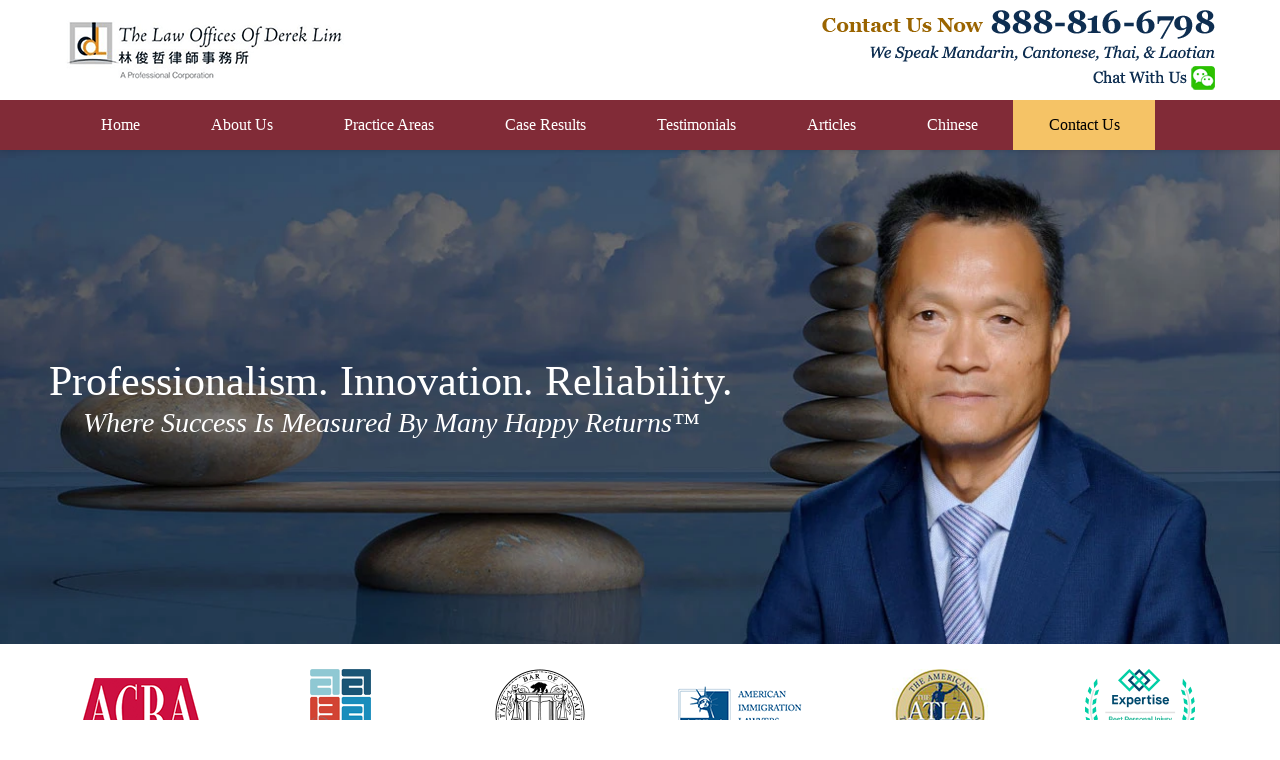

--- FILE ---
content_type: text/html
request_url: https://www.limlawpractice.com/
body_size: 10352
content:
<!DOCTYPE html> <html class="no-js" lang="en"> <head> <title>Fremont Personal Injury Lawyer | San Francisco Immigration Attorney | Derek Lim</title> <meta http-equiv="Content-Type" content="text/html; charset=utf-8" /> <meta name="robots" content="index,follow" /> <meta name="description" content="Free Consultation for Personal Injury Cases - Call 888-816-6798 - Derek Lim is dedicated to providing our clients with legal services in Personal Injury and Immigration cases." /> <meta name="keywords" content="Call 888-816-6798 - Derek Lim is dedicated to providing our clients with legal services in Personal Injury and Immigration cases." /> <!--MSIE--> <meta http-equiv="imagetoolbar" content="no" /> <meta name="autosize" content="off" /> <meta name="pageid" content="3246852" /> <meta name="siteid" content="3246851" /> <!--/MSIE--> <meta name="viewport" content="width=device-width, initial-scale=1.0" /> <link rel="bookmark" href="#content" title="jump to content" /> <link rel="bookmark" href="#topnav" title="jump to Main Menu" /> <link rel="shortcut icon" href="favicon.ico" type="image/x-icon"> <link rel="icon" href="favicon.ico" type="image/x-icon"> <script> window.jmetadata = window.jmetadata || { site: { id: '3246851', name: 'justia-limlawpractice-com' }, analytics: { ga4: [ { measurementId: 'G-3VLZ1SY8VN' } ] } } </script> <!-- Google Tag Manager --> <script>(function(w,d,s,l,i){w[l]=w[l]||[];w[l].push({'gtm.start': new Date().getTime(),event:'gtm.js'});var f=d.getElementsByTagName(s)[0], j=d.createElement(s),dl=l!='dataLayer'?'&l='+l:'';j.async=true;j.src= 'https://www.googletagmanager.com/gtm.js?id='+i+dl;f.parentNode.insertBefore(j,f); })(window,document,'script','dataLayer','GTM-PHFNLNH');</script> <!-- End Google Tag Manager -->           <script>(function(){if(top!=self){top.location.replace(self.location.href);}})();</script> <script type="text/javascript">(function(H){H.className=H.className.replace(/\bno-js\b/,'js')})(document.documentElement)</script> <link rel="stylesheet" type="text/css" media="all" href="/css/global.css?build=1767824921" /> <meta name="utime" content="2025-07-07 09:51:12" /> <link rel="canonical" href="https://www.limlawpractice.com/" /> <link rel="amphtml" href="https://www.limlawpractice.com/amp/index.html"/> <link rel="preload" as="image" href="/images/slides/01/750.webp" imagesrcset="/images/slides/01/320.webp 320w, /images/slides/01/750.webp 750w" imagesizes="(max-width: 749px)"><link rel="preload" as="image" href="/images/backpages/750.webp" imagesrcset="/images/backpages/320.webp 320w, /images/backpages/750.webp 750w" imagesizes="(max-width: 749px)"> <script async defer src="https://justatic.com/e/widgets/js/justia.js"></script> </head> <body id="index" class="justia-limlawpractice-com"> <!-- Google Tag Manager (noscript) --> <noscript><iframe src="https://www.googletagmanager.com/ns.html?id=GTM-PHFNLNH" height="0" width="0" style="display:none;visibility:hidden"></iframe></noscript> <!-- End Google Tag Manager (noscript) --> <div id="top-numbers-v3" class="top-numbers-v3 tnv3-sticky tnv3-sticky top-numbers-v3"> <ul> <li> Contact Us Now: <strong> 888-816-6798 </strong> <a href="tel:+1-888-816-6798" class="tnv3-button" data-gtm-location="Sticky Header" data-gtm-value="888-816-6798" data-gtm-action="Contact" data-gtm-category="Phones" data-gtm-device="Mobile" data-gtm-event="phone_contact" data-gtm-label="Call" data-gtm-target="Button" data-gtm-type="click" data-gtm-conversion="1" rel="nofollow">Tap Here to Call Us </a> </li> </ul> </div> <div id="container" class="index"> <div class="cwrap" > <!-- Header --> <div id="header"> <div class="wrapper"> <div id="head"> <div id="logo"><a href="/" title="Back to Home" data-title=" The Law Offices of Derek Lim"><img src="/images/justia-limlawpractice-com.png" id="mainlogo" alt="Logo of The Law Offices of Derek Lim" />Derek Lim Home</a></div> <div id="tagline"><a href="contact-us.html" data-gtm-event-type="click" data-gtm-event-target="tel" data-gtm-event-label="Header Call to Action" >Contact Derek Lim</a></div> </div> <div id="topnav"> <ul id="tnav-toplevel"> <li class="index selected priority_1" id="fc"><a href="/" >Home</a> </li> <li class="section_2 priority_4" ><a href="about-us.html" >About Us</a> <ul> <li class="l1_1"><a href="derek-deake-lim.html" >Derek Deake Lim </a> </li> <li class="l1_2"><a href="staff-profiles.html" >Our Team</a> </li> </ul> </li> <li class="practiceareas priority_2" ><a href="practice-areas.html" >Practice Areas</a> <ul> <li class="l1_1"><a href="immigration.html" >Immigration</a> </li> <li class="l1_2"><a href="personal-injury.html" >Personal Injury</a> </li> <li class="l1_3"><a href="family-law.html" >Family Law</a> </li> <li class="l1_4"><a href="estate-planning.html" >Estate Planning</a> </li> <li class="l1_5"><a href="business-law.html" >Business Law</a> </li> </ul> </li> <li class="section_51 priority_3" ><a href="successful-cases.html" >Case Results</a> </li> <li class="section_63 " ><a href="testimonials.html" >Testimonials</a> </li> <li class="section_64 " ><a href="articles.html" >Articles</a> </li> <li class="section_126 " ><a href="chinese.html" >Chinese</a> </li> <li class="contactus priority_1" id="lc"><a href="contact-us.html" >Contact Us</a> </li> </ul> </div> </div> <style>.grecaptcha-badge { visibility: hidden; } .jgrecaptcha-text, .jfdisclaimer-text { margin: 1.8em 0; }</style> <div id="ed"></div> <div class="clr"></div> </div> <!-- End Header --> <div class="imgwrap"> <div id="img1"> <div class="banner-wrapper"><div class="banner banner-01 -slideshow -disabled"><div class="slide slide-01"><picture><source type='image/webp' media='(max-width: 749px)' srcset='/images/slides/01/320.webp 320w, /images/slides/01/750.webp 750w'><source type='image/webp' media='(min-width: 750px)' srcset='/images/slides/01/975.webp 975w, /images/slides/01/1300.webp 1300w'><source media='(max-width: 749px)' srcset='/images/slides/01/320.jpg 320w, /images/slides/01/750.jpg 750w'><source media='(min-width: 750px)' srcset='/images/slides/01/975.jpg 975w, /images/slides/01/1300.jpg 1300w'><img src='/images/slides/01/1300.jpg' alt='Picture of Derek Deake Lim'></picture><div class="banner-tagline"><div class="wrapper"><div class="text"><span class="line line-1">Professionalism. Innovation. Reliability.</span> <span class="line line-2">Where Success Is Measured By Many Happy Returns&trade;</span></div></div></div></div><div class="slide slide-02"><picture><source type='image/webp' media='(max-width: 749px)' srcset='/images/slides/02/320.webp 320w, /images/slides/02/750.webp 750w'><source type='image/webp' media='(min-width: 750px)' srcset='/images/slides/02/975.webp 975w, /images/slides/02/1300.webp 1300w'><source media='(max-width: 749px)' srcset='/images/slides/02/320.jpg 320w, /images/slides/02/750.jpg 750w'><source media='(min-width: 750px)' srcset='/images/slides/02/975.jpg 975w, /images/slides/02/1300.jpg 1300w'><img src='/images/slides/02/1300.jpg' alt='Picture of Derek D. Lim'></picture><div class="banner-tagline"><div class="wrapper"><div class="text"><span class="line line-1">Professionalism. Innovation. Reliability.</span> <span class="line line-2">Where Success Is Measured By Many Happy Returns&trade;</span></div></div></div></div></div></div> </div> <div id="img2" ><div class="badges badges-01 swipeable -max-6"> <div class="wrapper"> <div class="swipeable-items"> <div class="item"> <picture> <source type="image/webp" data-srcset="/images/badges/01/01.webp"> <source data-srcset="/images/badges/01/01.png"><img class="lazyload" src="/jshared/img/icons/spinner.svg" data-src="/images/badges/01/01.png" width="127" height="72" style="height:72px" alt="ACBA"></picture> </div> <div class="item"> <picture> <source type="image/webp" data-srcset="/images/badges/01/02.webp"> <source data-srcset="/images/badges/01/02.png"><img class="lazyload" src="/jshared/img/icons/spinner.svg" data-src="/images/badges/01/02.png" width="150" height="90" style="height:90px" alt="The state Bar of California"></picture> </div> <div class="item"> <picture> <source type="image/webp" data-srcset="/images/badges/01/03.webp"> <source data-srcset="/images/badges/01/03.png"><img class="lazyload" src="/jshared/img/icons/spinner.svg" data-src="/images/badges/01/03.png" width="90" height="90" style="height:90px" alt="Asian American Bar Association"></picture> </div> <div class="item"> <picture> <source type="image/webp" data-srcset="/images/badges/01/04.webp"> <source data-srcset="/images/badges/01/04.png"><img class="lazyload" src="/jshared/img/icons/spinner.svg" data-src="/images/badges/01/04.png" width="126" height="59" style="height:59px" alt="American Immigration Lawyers Association"></picture> </div> <div class="item"> <picture> <source type="image/webp" data-srcset="/images/badges/01/05.webp"> <source data-srcset="/images/badges/01/05.png"><img class="lazyload" src="/jshared/img/icons/spinner.svg" data-src="/images/badges/01/05.png" width="96" height="90" style="height:90px" alt="ATLA"></picture> </div> <div class="item"> <picture> <source type="image/webp" data-srcset="/images/badges/01/06.webp"> <source data-srcset="/images/badges/01/06.png"><img class="lazyload" src="/jshared/img/icons/spinner.svg" data-src="/images/badges/01/06.png" width="110" height="90" style="height:90px" alt="Expertise"></picture> </div> <div class="item"> <picture> <source type="image/webp" data-srcset="/images/badges/01/07.webp"> <source data-srcset="/images/badges/01/07.png"><img class="lazyload" src="/jshared/img/icons/spinner.svg" data-src="/images/badges/01/07.png" width="110" height="90" style="height:90px" alt="Expertise 2021"></picture> </div><a class="item" href="https://www.expertise.com/ca/fremont/immigration-attorneys" target="_blank" rel="nofollow"> <picture> <source type="image/webp" data-srcset="/images/badges/01/08.webp"> <source data-srcset="/images/badges/01/08.png"><img class="lazyload" src="/jshared/img/icons/spinner.svg" data-src="/images/badges/01/08.png" width="110" height="90" style="height:90px" alt="Expertise 2022"></picture> </a> <a class="item" href="https://www.expertise.com/ca/union-city/personal-injury-attorney" target="_blank" rel="nofollow"> <picture> <source type="image/webp" data-srcset="/images/badges/01/09.webp"> <source data-srcset="/images/badges/01/09.png"><img class="lazyload" src="/jshared/img/icons/spinner.svg" data-src="/images/badges/01/09.png" width="110" height="90" style="height:90px" alt="Expertise 2022"></picture> </a> <a class="item" href="https://www.expertise.com/ca/fremont/personal-injury-attorney" target="_blank" rel="nofollow"> <picture> <source type="image/webp" data-srcset="/images/badges/01/10.webp"> <source data-srcset="/images/badges/01/10.png"><img class="lazyload" src="/jshared/img/icons/spinner.svg" data-src="/images/badges/01/10.png" width="110" height="90" style="height:90px" alt="Expertise 2022"></picture> </a> <div class="item"> <picture> <source type="image/webp" data-srcset="/images/badges/01/11.webp"> <source data-srcset="/images/badges/01/11.png"><img class="lazyload" src="/jshared/img/icons/spinner.svg" data-src="/images/badges/01/11.png" width="108" height="90" style="height:90px" alt="Rated by Super Lawyers"></picture> </div> <div class="item"> <picture> <source type="image/webp" data-srcset="/images/badges/01/12.webp"> <source data-srcset="/images/badges/01/12.png"><img class="lazyload" src="/jshared/img/icons/spinner.svg" data-src="/images/badges/01/12.png" width="62" height="90" style="height:90px" alt="Top Attorneys"></picture> </div> <div class="item"> <picture> <source type="image/webp" data-srcset="/images/badges/01/13.webp"> <source data-srcset="/images/badges/01/13.png"><img class="lazyload" src="/jshared/img/icons/spinner.svg" data-src="/images/badges/01/13.png" width="83" height="90" style="height:90px" alt="Top 10 Fremont Car Accident Lawyers TrustAnalytica"></picture> </div> </div> </div> </div></div> </div> <div id="main"> <div class="mwrap"> <div class="tcfrags"> </div> <div id="content"> <div id="breadcrumbs"> <div class="wrapper"> </div> </div> <!-- Content --> <div class="sidebar primary-sidebar"> </div> <div class="cfrags"> </div> <!-- Content --> </div> <!-- SideBar left --> <div class="sidebar secondary-sidebar"> </div> <!-- End SideBar left --> </div> <div class="stpr"></div> </div> <!-- Stripes --> <div class="stripes"> <div id="stripe-01" class="stripe stripe-01"> <div class="stripewrap"> <div class="widget text-container" id="text-container-01"> <div class="description"><h1 class="heading1 widget-title">Fremont Personal Injury & Immigration Lawyers</h1><div class="content"><strong class="heading4">Professionalism. Innovation. Reliability</strong><p><em>We have helped thousands of people successfully resolve immigration issues, recover the compensation they need following an accident and plan for their family's future.</em></p><div id="text-container-01-details" class="expandable-content -lvl1 -collapsed"><p>At The Law Offices of Derek Lim, you are the focus of our practice. Whether you are seeking help with immigration, need a Fremont <a href="personal-injury.html">personal injury lawyer</a> after an accident caused by another&rsquo;s negligence, need assistance with a <a href="prenuptial-agreements-and-other-family-documents.html">prenuptial</a> or <a href="prenuptial-and-post-judgment-modifications.html">postnuptial agreement</a>, or wish to write a will or set up a <a href="wills-and-trusts.html">living trust</a>, we will serve you with dedication, professionalism, and innovation. Regardless of obstacles, we will work tirelessly to ensure the best quality of service is provided, even spending the extra time to create new routes through the wide variety of languages we speak and nonstop communication.</p><p>We are efficient and cost-effective in our work and will educate you on all of your options so that you can make the best possible decisions. Fremont immigration attorney Derek Lim has helped thousands of people throughout the world obtain U.S. nonimmigrant visas, lawful permanent residence (also known as a green card), and U.S. citizenship. Not only are you our client, but you are also our priority when you work with us.</p><div class="expandable-content"><p>Our firm has been around for over 20 years, and all the years of ligation, we have seen it all. We know every detail, every flaw, and every path that we can approach, tackling your problems from every side. Our experience as Fremont attorneys is one that lends itself to be powerful and effective while handling every situation swiftly.</p><strong class="heading4"><a href="personal-injury.html">Personal Injury</a></strong><p>Personal injuries of any magnitude can be truly detrimental to your entire life, but we are here to help you to reclaim it back. Whether it be a <a href="auto-accidents.html">car accident</a>, a <a href="dog-bites.html">dog attack</a>, or anything in between, we are here to help you resolve any personal injuries. As long time Fremont personal injury attorneys, we are experienced in insurance claims litigation and lawsuits for injuries and wrongful death resulting from motor vehicle accidents, <a href="slip-and-falls-premises-liability.html">slip-and-fall accidents</a>, and other types of personal injuries. Though nuanced, we simplify personal injury issues for you, accommodating for every client to guarantee they are not taken advantage of. When fighting for you, we only settle for the maximum settlement, and we never back down. In our past, we have held a high standard for resolving personal injury cases, guaranteeing our high success rate will be reciprocated upon our future cases.</p><strong class="heading4"><a href="wrongful-death.html">Wrongful Death</a></strong><p>Although no amount of money can compensate for the loss of a loved one, surviving family members or dependents are entitled to monetary compensation for their losses. We understand that the loss of a loved one causes extreme stress and is an emotionally draining period; we will handle your case with the sensitivity and attention that it deserves. Every wrongful death case is unique, and we, as skilled Fremont personal injury attorneys, will carefully investigate the cause of the accident to find and establish liability of the responsible party. We will work with you every step of the way to understand your unique losses and to seek just and fair compensation for you. In our vast experience, we have found that engaging with accident reconstruction specialists, engineers, medical experts, economists, and other specialists help build a strong case. These specialists can help establish the mechanics of the accident, the extent of the injuries, any need for future medical expenses and financial losses &mdash; so you know you are getting justice.</p><strong class="heading4"><a href="immigration.html">Immigration</a></strong><p>When it comes to bringing your loved one&rsquo;s home, ensuring they can stay, or escaping persecution, we are able to cover you on all fronts. Our staff is comprised entirely of staff who are first-generation immigrants, we are understanding of where our clients are coming from as we have experienced it firsthand. Thus, we are empathic about the emotions shrouding the immigration process and will answer any questions thrown our way. Being the longtime San Francisco immigration attorney, we are well versed with all matters related to family immigration, business and employment immigration, and investor visas. We are also adaptable as we can also help with <a href="asylum.html">asylum</a> and naturalization for individuals with criminal records in the U.S. With our background, there is an extra level of insurance when you come to us as our experiences have given us insight on every unique case of immigration. When fighting immigration cases, we approach the case from all sides as every scenario and concern is taken into account and dispelled or utilized in the case. We make sure the strongest possible case is presented by being fast and taking a holistic approach.</p><strong class="heading4"><a href="family-law.html">Family Law</a></strong><p>Resolving a divorce or a need for a slight change in family documents are common occurrences and ones that we can oversee thoroughly. Sometimes, the smallest detail on paperwork, such as a wrong birth date, can be catastrophic to one&rsquo;s ability to reach new heights, but we are here to dispose of those barriers. We make drafting and changing family documents easy and you can always trust in our Fremont attorneys to draft a strong prenuptial agreement or change your date of birth on your legal documents. When facing any family legal issues, our pristine communication skills can assist with smoothing out affairs and maintaining constant knowledge of the entire scope of the situation.</p><strong class="heading4"><a href="estate-planning.html">Estate Planning</a></strong><p>Having a sustainable future is definitely a priority for many people, but seeing it through is where it becomes harder. Our attorneys are able to assist you in taking the most sustainable route when determining future inheritance or long-term healthcare directives. Regardless of the circumstances, we ensure that you and your family are secure in the years to come.</p><strong class="heading4"><a href="business-law.html">Business Law</a></strong><p>The world of entrepreneurship is one littered with intense ups and downs, but we are here to guarantee those downs will be diminished. When setting up your business, our attorneys will guide you through forming your business entity, drafting buy/sell agreements, and reviewing commercial lease contracts. We need are here to ensure your future is safe as there are no mistakes within the formation of your business.</p><strong class="heading4">Contact Us Today</strong><p>Our Fremont attorneys are more than happy to <a href="contact-us.html">evaluate your situation</a> and discuss what are some next steps for you. If you require resolution of personal injury, immigration, family, estate, or business complications, our firm can step in and help you overcome them. With almost 25 years of experience and various languages to communicate in, we have the toolset to ensure you will be fully accommodated. We offer 24/7 support at 510-818-0898.</p></div></div><div class="btn-container amp-exclude"><a href="#text-container-01" class="btn -ghost expander" data-target="text-container-01-details">Learn More</a></div></div></div> </div> <div id="pr_ar" class="widget practice-areas -with-image lazy-background list-block-container"> <strong class="heading4 widget-title"><a href="practice-areas.html">Practice Areas</a></strong> <div class="fragcontent"> <div class="fragdesc"><ul class="toplevel"><li class="li1"><a href="personal-injury.html"> <span class="txt-wrap"> <strong>Personal Injury</strong> </span> </a></li><li class="li2"><a href="wrongful-death.html"> <span class="txt-wrap"> <strong>Wrongful Death</strong> </span> </a></li><li class="li3"><a href="immigration.html"> <span class="txt-wrap"> <strong>Immigration</strong> </span> </a></li><li class="li4"><a href="estate-planning.html"> <span class="txt-wrap"> <strong>Estate Planning</strong> </span> </a></li><li class="li5"><a href="business-law.html"> <span class="txt-wrap"> <strong>Business Law</strong> </span> </a></li><li class="li6"><a href="practice-areas.html"> <span class="txt-wrap"> <strong>View More</strong> </span> </a></li></ul></div> <ul class="toplevel"> </ul> </div> </div> <div id="client-reviews" class="widget client-reviews w-cycler-v2 jw-w-cycler jw-schema-reviews"> <strong class="heading4 widget-title">Client Reviews</strong> <div class="description"> <script type="application/ld+json"> { "@context": "https://schema.org", "@type": "Review", "itemReviewed": { "@type": "LegalService", "name": "The Law Offices of Derek Lim", "url": "https://www.limlawpractice.com/", "logo": "https://www.limlawpractice.com/images/justia-limlawpractice-com.png", "image": "https://www.limlawpractice.com/images/justia-limlawpractice-com.png" }, "reviewBody": "\"My father was hit by a car when he was cross the road close to a grocery parking lot last year. Although he was not seriously injured but he still spent months in hospital. We needed a lawyer to help to deal with the insurance issues. Luckily we found office of Derek Lim for their professional guidance. Christine handled everything professionally and made the whole process easy for us so we can focus on taking care of my father. We are satisfied with their service and results and highly recommend them to anyone who needs an accident lawyer.&rdquo;", "author": { "@type": "Person", "name": "Yun J." }, "reviewRating": { "@type": "Rating", "worstRating": 1, "bestRating": 5, "ratingValue": 5 } } </script> <div class="w-cycler-wrapper"> <div class="w-cycler-wrapper-items"> <div class="review-item w-cycler-item"> <div class="review-rating"> <span>&#9733;&#9733;&#9733;&#9733;&#9733;</span> </div> <span class="review-description"> "My father was hit by a car when he was cross the road close to a grocery parking lot last year. Although he was not seriously injured but he still spent months in hospital. We needed a lawyer to help to deal with the insurance issues. Luckily we found office of Derek Lim for their professional guidance. Christine handled everything professionally and made the whole process easy for us so we can focus on taking care of my father. We are satisfied with their service and results and highly recommend them to anyone who needs an accident lawyer.&rdquo; </span> <span class="review-author"> <span>Yun J.</span> </span> </div> <div class="review-item w-cycler-item"> <div class="review-rating"> <span>&#9733;&#9733;&#9733;&#9733;&#9733;</span> </div> <span class="review-description"> "Law office of Derek Lim did an excellent job on settling my personal injury case. I look up their ad online and I called their office about my car accident. Mr. Lim came to my home the next day to obtained all the info. They settled my case promptly. I am very pleased with the settlement and highly recommend Law office of Derek Lim." </span> <span class="review-author"> <span>Janice C.</span> </span> </div> <div class="review-item w-cycler-item"> <div class="review-rating"> <span>&#9733;&#9733;&#9733;&#9733;&#9733;</span> </div> <span class="review-description"> "We had Derek help dealing with a car accident case. Derek and Christine were very responsive. They handle everything with the insurance company and gave clear guidance on all questions that came up. We were very satisfied with the service we received and we highly recommend Derek and Christine if you need help from a professional law office." </span> <span class="review-author"> <span>Yin Yin W.</span> </span> </div> <div class="review-item w-cycler-item"> <div class="review-rating"> <span>&#9733;&#9733;&#9733;&#9733;&#9733;</span> </div> <span class="review-description"> "We had 2 car accident cases which both handled by Christine at Derek Lim. They are very professional, I highly recommend that you give them a call, they will handle everything with the insurance company and hassle free." </span> <span class="review-author"> <span>Kris L.</span> </span> </div> <div class="review-item w-cycler-item"> <div class="review-rating"> <span>&#9733;&#9733;&#9733;&#9733;&#9733;</span> </div> <span class="review-description"> "Hi Mr. Lim, I want to spread the good news to you that my brother has obtained the immigration VISA, see attached. Thank you very much for your great assistance and consistent support along the way." </span> <span class="review-author"> <span>Ada T.</span> </span> </div> </div> </div> <div class="w-cycler-paginate-wrapper"> <div class="w-cycler-paginate"> <a class="w-cycler-arrows w-cycler-prev"></a> <div class="w-cycler-pager"></div> <a class="w-cycler-arrows w-cycler-next"></a> </div> </div> <div class="btn-container"><a href="testimonials.html" class="btn -ghost">View More</a></div> <div class="jw-w-cycler-crosslink-wrapper btn-container"> <a href="submit-a-law-firm-review-testimonial.html">Submit a Law Firm Client Review</a> </div> </div> </div> <div class="widget lazy-background amp-include" id="flags"> <strong class="heading4 widget-title">We&rsquo;ve Helped Thousands of People All Over the World</strong> <div class="description"><p>We do a great deal of work with clients who are looking for employment or investment-based visas for themselves, their families and their businesses. Our clients have included people from China, India, Afghanistan, Thailand, Vietnam, the Philippines, Mexico, Burma, Nepal, Indonesia, Germany, the U.K., France and more. We also do a large portion of our business in Cantonese and Mandarin Chinese, Thai and Laotian.</p><p>Get in touch with our law firm for a free phone consultation today. You may also contact our law firm online for more information.</p><ul class="flags-list"><li><img class="lazyload" data-src="/images/flags/01.png" alt="Flag 01"></li><li><img class="lazyload" data-src="/images/flags/02.png" alt="Flag 02"></li><li><img class="lazyload" data-src="/images/flags/03.png" alt="Flag 03"></li><li><img class="lazyload" data-src="/images/flags/04.png" alt="Flag 04"></li><li><img class="lazyload" data-src="/images/flags/05.png" alt="Flag 05"></li><li><img class="lazyload" data-src="/images/flags/06.png" alt="Flag 06"></li><li><img class="lazyload" data-src="/images/flags/07.png" alt="Flag 07"></li><li><img class="lazyload" data-src="/images/flags/08.png" alt="Flag 08"></li><li><img class="lazyload" data-src="/images/flags/09.png" alt="Flag 09"></li><li><img class="lazyload" data-src="/images/flags/10.png" alt="Flag 10"></li><li><img class="lazyload" data-src="/images/flags/11.png" alt="Flag 11"></li><li><img class="lazyload" data-src="/images/flags/12.png" alt="Flag 12"></li><li><img class="lazyload" data-src="/images/flags/13.png" alt="Flag 13"></li><li><img class="lazyload" data-src="/images/flags/14.png" alt="Flag 14"></li></ul></div> </div> <div id="bottom-scf" class="contactform widget -with-content"> <strong class="heading4 widget-title"><a href="contact-us.html">Contact Us</a></strong> <form name="genericcontactform" id="genericcontactform" data-gtm-label="Consultation Form" data-gtm-action="Submission" data-gtm-category="Forms" data-gtm-type="submission" action="/jshared/contactus/" method="post"> <div class="formdesc"><div class="wrapper"><ol class="numbered-list"><li><span class="number"><span>1</span></span><strong>24/7 Support</strong></li><li><span class="number"><span>2</span></span><strong>Free Consultation for Personal Injury Cases</strong></li><li><span class="number"><span>3</span></span><strong>Over 20 Years of Experience </strong></li></ol><p>Fill out the contact form or call us at <strong class="phone-number display-inlineb">888-816-6798</strong> to schedule your consultation.</p></div></div> <div id="errmsg"></div> <input type="hidden" name="5_From_Page" value="Index" /> <input type="hidden" name="site_id" value="3246851" /> <input type="hidden" name="return_url" value="https://www.limlawpractice.com/thank-you_1.html" id="return_url_f" /> <input type="hidden" name="current_url" value="https://www.limlawpractice.com/index.html" id="current_url_f" /> <input type="hidden" name="big_or_small" value="small" /> <div class="col-1"> <span class="fld"> <label for="Name"> Name (Required) </label> <input name="10_Name" type="text" id="Name" size="40" placeholder="Name (Required)" autocomplete="name" required/> </span> <span class="fld"> <label for="Email"> Email (Required) </label> <input name="20_Email" type="text" id="Email" size="40" placeholder="Email (Required)" autocomplete="email" required/> </span> <span class="fld"> <label for="Phone"> Phone (Required) </label> <input name="30_Phone" type="text" id="Phone" size="40" placeholder="Phone (Required)" autocomplete="tel" required/> </span> </div> <span class="textarea"> <label for="Message"> Message </label> <textarea name="40_Message" id="Message" placeholder="Message" rows="5" cols="20"></textarea> </span> <div class="clr"> </div> <input type="hidden" name="check_required" value="yes" /> <input type="hidden" name="subject" value="Detailed Enquiry From Website" /> <input type="hidden" name="required_fields" value="10_Name,20_Email,30_Phone" />  <!-- captcha include -->
<div data-directive="j-recaptcha" data-recaptcha-key="6LdlhTosAAAAAIP6mGCmjj5vgnNlVF1ks2F0s2BL" data-version="2" data-set-lang="en"></div> <span class="submit"><button type="submit" name="submitbtn"> CONTACT US NOW </button></span> </form> </div> <div class="widget " id="chat"> <strong class="heading4 widget-title">Chat With Us</strong> <div class="description"><div class="columns"><div class="column -w-6-in-lvl2"><img class="lazyload" data-src="/images/chat/01.jpg" alt="QR code 01"></div><div class="column -w-6-in-lvl2"><img class="lazyload" data-src="/images/chat/02.jpg" alt="QR code 02"></div></div></div> </div> <div class="widget lazy-background" id="map"> </div> </div> </div> </div> <!-- End Stripes --> <!-- Footer --> <div id="footer"> <div class="fcontainer"> <div class="fwrap"> <div class="ffrags"> <div id="footer-social" class="social-4 social-media" > <a href="https://www.facebook.com/TheLawOfficesOfDerekLim/" target="_blank" title="Facebook"><img src="https://justatic.com/v/1/shared/images/icons/social/facebook-flat-64.png" width="64" height="64" alt="Facebook Icon"/></a> <a href="https://twitter.com/lim_law" target="_blank" title="Twitter"><img src="https://justatic.com/v/1/shared/images/icons/social/twitter-flat-64.png" width="64" height="64" alt="Twitter Icon"/></a> <a href="https://www.linkedin.com/company/the-law-offices-of-derek-lim/" target="_blank" title="LinkedIn"><img src="https://justatic.com/v/1/shared/images/icons/social/linkedin-flat-64.png" width="64" height="64" alt="LinkedIn Icon"/></a> <a href="https://lawyers.justia.com/firm/the-law-offices-of-derek-d-lim-216963" target="_blank" title="Justia"><img src="https://justatic.com/v/1/shared/images/icons/social/justia-flat-64.png" width="64" height="64" alt="Justia Icon"/></a> </div> </div> <div id="address"> <div itemscope itemtype="https://schema.org/LegalService" class="slocation location_139"> <div itemprop="logo" itemscope itemtype="https://schema.org/ImageObject"> <meta itemprop="contentUrl" content="/images/justia-limlawpractice-com.png" /> <link href="/images/justia-limlawpractice-com.png"/> </div> <link itemprop="image" href="/images/justia-limlawpractice-com.png"/> <link itemprop="url" href="https://www.limlawpractice.com/"/> <meta itemprop="name" content="The Law Offices of Derek Lim"/> <strong>Fremont Office</strong> <div itemprop="address" itemscope itemtype="https://schema.org/PostalAddress"> <div itemprop="streetAddress">3100 Mowry Ave #204</div> <span itemprop="addressLocality">Fremont</span>, <span itemprop="addressRegion">CA</span> <span itemprop="postalCode">94538</span> <span itemprop="addressCountry"> US </span> </div> <span itemprop="geo" itemscope="" itemtype="https://schema.org/GeoCoordinates"> <meta itemprop="latitude" content="37.5541918"> <meta itemprop="longitude" content="-121.9830138"> </span> <span class="contacts"> <span> Toll Free: <span itemprop="telephone">888-816-6798</span> </span> <span> Phone: <span itemprop="telephone">510-818-0898</span> </span> <span> Fax: <span itemprop="faxNumber">510-818-0412</span> </span> </span> </div> <div itemscope itemtype="https://schema.org/LegalService" class="slocation location_141"> <div itemprop="logo" itemscope itemtype="https://schema.org/ImageObject"> <meta itemprop="contentUrl" content="/images/justia-limlawpractice-com.png" /> <link href="/images/justia-limlawpractice-com.png"/> </div> <link itemprop="image" href="/images/justia-limlawpractice-com.png"/> <link itemprop="url" href="https://www.limlawpractice.com/"/> <meta itemprop="name" content="The Law Offices of Derek Lim"/> <strong>San Francisco Office</strong> <div itemprop="address" itemscope itemtype="https://schema.org/PostalAddress"> <div itemprop="streetAddress">580 California St 12th Floor</div> <span itemprop="addressLocality">San Francisco</span>, <span itemprop="addressRegion">CA</span> <span itemprop="postalCode">94104</span> <span itemprop="addressCountry"> US </span> </div> <span itemprop="geo" itemscope="" itemtype="https://schema.org/GeoCoordinates"> <meta itemprop="latitude" content="37.7929843"> <meta itemprop="longitude" content="-122.404152"> </span> <span class="contacts"> <span> Toll Free: <span itemprop="telephone">888-816-6798</span> </span> <span> Phone: <span itemprop="telephone">510-818-0898</span> </span> <span> Fax: <span itemprop="faxNumber">510-818-0412</span> </span> </span> </div> </div> <div class="footerlocalities"><div class="localities-wrapper">We serve clients throughout California, including, but not limited to, those in the following localities: Alameda County <span id="localities-details" class="expandable-content -collapsed"> including Alameda, Berkeley, Castro Valley, Dublin, Fremont, Hayward, Livermore, Newark, Oakland, Pleasanton, San Leandro, and Union City; Contra Costa County including Concord and Richmond; San Francisco; San Joaquin County including Stockton; San Mateo County including Daly City and South San Francisco; Santa Clara County including San Jose, Santa Clara, and Sunnyvale; Santa Cruz County including Santa Cruz; and Sonoma County including Santa Rosa. </span> <span class="expander amp-exclude" data-target="localities-details" data-collapsed-text="View More"> View More </span></div></div> </div> <div id="footernav"> <ul> <li class="li_1"> <a href="/">Home</a> </li> <li class="li_2"> <a href="disclaimer.html">Disclaimer</a> </li> <li class="li_3"> <a href="privacy-policy.html">Privacy Policy</a> </li> <li class="li_4"> <a href="sitemap.html">Site Map</a> </li> <li class="li_5"> <a href="contact-us.html">Contact Us</a> </li> </ul> </div> <div class="copyright"> <div id="footer-title"><p>Fremont Personal Injury Lawyer | San Francisco Immigration Attorney | Derek Lim</p></div> <!-- footer disclaimer --> <div class="jgrecaptcha-text"><p>This site is protected by reCAPTCHA and the Google <a target="_blank" href="https://policies.google.com/privacy" >Privacy Policy</a> and <a target="_blank" href="https://policies.google.com/terms" >Terms of Service</a> apply.</p></div>  <div class="jfdisclaimer-text"><p>Please do not include any confidential or sensitive information in a contact form, text message, or voicemail. The contact form sends information by non-encrypted email, which is not secure. Submitting a contact form, sending a text message, making a phone call, or leaving a voicemail does not create an attorney-client relationship.</p></div> Copyright &copy; 2026, <a href='index.html'> The Law Offices of Derek Lim</a> <!-- Last Published: Wednesday 14:28:42 07-Jan-2026 --> </div> <div class="credits"><a href="https://elevate.justia.com/websites/" target="_blank"><span>Justia</span> Law Firm Website Design</a></div> </div> <div class="clr">&nbsp;</div> </div> <!-- End Footer --> </div> </div> <script src="https://justatic.com/v/1/widgets/js/topnav/topnav.2.0.3.js"></script> <script>(function(){responsiveTopnav.init({id:'topnav'})})()</script> <script src="/js/site.min.js?build=1767824922"></script> <div data-directive="j-gdpr" data-privacy-policy-url="/privacy-policy.html"></div> </body> </html> 

--- FILE ---
content_type: application/x-javascript
request_url: https://www.limlawpractice.com/js/site.min.js?build=1767824922
body_size: 74581
content:
/******/ (function(modules) { // webpackBootstrap
/******/ 	// The module cache
/******/ 	var installedModules = {};
/******/
/******/ 	// The require function
/******/ 	function __webpack_require__(moduleId) {
/******/
/******/ 		// Check if module is in cache
/******/ 		if(installedModules[moduleId]) {
/******/ 			return installedModules[moduleId].exports;
/******/ 		}
/******/ 		// Create a new module (and put it into the cache)
/******/ 		var module = installedModules[moduleId] = {
/******/ 			i: moduleId,
/******/ 			l: false,
/******/ 			exports: {}
/******/ 		};
/******/
/******/ 		// Execute the module function
/******/ 		modules[moduleId].call(module.exports, module, module.exports, __webpack_require__);
/******/
/******/ 		// Flag the module as loaded
/******/ 		module.l = true;
/******/
/******/ 		// Return the exports of the module
/******/ 		return module.exports;
/******/ 	}
/******/
/******/
/******/ 	// expose the modules object (__webpack_modules__)
/******/ 	__webpack_require__.m = modules;
/******/
/******/ 	// expose the module cache
/******/ 	__webpack_require__.c = installedModules;
/******/
/******/ 	// define getter function for harmony exports
/******/ 	__webpack_require__.d = function(exports, name, getter) {
/******/ 		if(!__webpack_require__.o(exports, name)) {
/******/ 			Object.defineProperty(exports, name, { enumerable: true, get: getter });
/******/ 		}
/******/ 	};
/******/
/******/ 	// define __esModule on exports
/******/ 	__webpack_require__.r = function(exports) {
/******/ 		if(typeof Symbol !== 'undefined' && Symbol.toStringTag) {
/******/ 			Object.defineProperty(exports, Symbol.toStringTag, { value: 'Module' });
/******/ 		}
/******/ 		Object.defineProperty(exports, '__esModule', { value: true });
/******/ 	};
/******/
/******/ 	// create a fake namespace object
/******/ 	// mode & 1: value is a module id, require it
/******/ 	// mode & 2: merge all properties of value into the ns
/******/ 	// mode & 4: return value when already ns object
/******/ 	// mode & 8|1: behave like require
/******/ 	__webpack_require__.t = function(value, mode) {
/******/ 		if(mode & 1) value = __webpack_require__(value);
/******/ 		if(mode & 8) return value;
/******/ 		if((mode & 4) && typeof value === 'object' && value && value.__esModule) return value;
/******/ 		var ns = Object.create(null);
/******/ 		__webpack_require__.r(ns);
/******/ 		Object.defineProperty(ns, 'default', { enumerable: true, value: value });
/******/ 		if(mode & 2 && typeof value != 'string') for(var key in value) __webpack_require__.d(ns, key, function(key) { return value[key]; }.bind(null, key));
/******/ 		return ns;
/******/ 	};
/******/
/******/ 	// getDefaultExport function for compatibility with non-harmony modules
/******/ 	__webpack_require__.n = function(module) {
/******/ 		var getter = module && module.__esModule ?
/******/ 			function getDefault() { return module['default']; } :
/******/ 			function getModuleExports() { return module; };
/******/ 		__webpack_require__.d(getter, 'a', getter);
/******/ 		return getter;
/******/ 	};
/******/
/******/ 	// Object.prototype.hasOwnProperty.call
/******/ 	__webpack_require__.o = function(object, property) { return Object.prototype.hasOwnProperty.call(object, property); };
/******/
/******/ 	// __webpack_public_path__
/******/ 	__webpack_require__.p = "";
/******/
/******/
/******/ 	// Load entry module and return exports
/******/ 	return __webpack_require__(__webpack_require__.s = "./js/src/site.js");
/******/ })
/************************************************************************/
/******/ ({

/***/ "../../../../../../../../.nvm/versions/node/v10.17.0/lib/node_modules/@justia/conversion-cli/node_modules/@babel/runtime/helpers/esm/defineProperty.js":
/*!************************************************************************************************************************************************************!*\
  !*** /Users/zoraida.vallejo/.nvm/versions/node/v10.17.0/lib/node_modules/@justia/conversion-cli/node_modules/@babel/runtime/helpers/esm/defineProperty.js ***!
  \************************************************************************************************************************************************************/
/*! exports provided: default */
/***/ (function(module, __webpack_exports__, __webpack_require__) {

"use strict";
__webpack_require__.r(__webpack_exports__);
/* harmony export (binding) */ __webpack_require__.d(__webpack_exports__, "default", function() { return _defineProperty; });
function _defineProperty(obj, key, value) {
  if (key in obj) {
    Object.defineProperty(obj, key, {
      value: value,
      enumerable: true,
      configurable: true,
      writable: true
    });
  } else {
    obj[key] = value;
  }

  return obj;
}

/***/ }),

/***/ "../../../../../../../../.nvm/versions/node/v10.17.0/lib/node_modules/@justia/conversion-cli/node_modules/core-js/internals/a-function.js":
/*!***********************************************************************************************************************************************!*\
  !*** /Users/zoraida.vallejo/.nvm/versions/node/v10.17.0/lib/node_modules/@justia/conversion-cli/node_modules/core-js/internals/a-function.js ***!
  \***********************************************************************************************************************************************/
/*! no static exports found */
/***/ (function(module, exports) {

module.exports = function (it) {
  if (typeof it != 'function') {
    throw TypeError(String(it) + ' is not a function');
  } return it;
};


/***/ }),

/***/ "../../../../../../../../.nvm/versions/node/v10.17.0/lib/node_modules/@justia/conversion-cli/node_modules/core-js/internals/a-possible-prototype.js":
/*!*********************************************************************************************************************************************************!*\
  !*** /Users/zoraida.vallejo/.nvm/versions/node/v10.17.0/lib/node_modules/@justia/conversion-cli/node_modules/core-js/internals/a-possible-prototype.js ***!
  \*********************************************************************************************************************************************************/
/*! no static exports found */
/***/ (function(module, exports, __webpack_require__) {

var isObject = __webpack_require__(/*! ../internals/is-object */ "../../../../../../../../.nvm/versions/node/v10.17.0/lib/node_modules/@justia/conversion-cli/node_modules/core-js/internals/is-object.js");

module.exports = function (it) {
  if (!isObject(it) && it !== null) {
    throw TypeError("Can't set " + String(it) + ' as a prototype');
  } return it;
};


/***/ }),

/***/ "../../../../../../../../.nvm/versions/node/v10.17.0/lib/node_modules/@justia/conversion-cli/node_modules/core-js/internals/advance-string-index.js":
/*!*********************************************************************************************************************************************************!*\
  !*** /Users/zoraida.vallejo/.nvm/versions/node/v10.17.0/lib/node_modules/@justia/conversion-cli/node_modules/core-js/internals/advance-string-index.js ***!
  \*********************************************************************************************************************************************************/
/*! no static exports found */
/***/ (function(module, exports, __webpack_require__) {

"use strict";

var charAt = __webpack_require__(/*! ../internals/string-multibyte */ "../../../../../../../../.nvm/versions/node/v10.17.0/lib/node_modules/@justia/conversion-cli/node_modules/core-js/internals/string-multibyte.js").charAt;

// `AdvanceStringIndex` abstract operation
// https://tc39.github.io/ecma262/#sec-advancestringindex
module.exports = function (S, index, unicode) {
  return index + (unicode ? charAt(S, index).length : 1);
};


/***/ }),

/***/ "../../../../../../../../.nvm/versions/node/v10.17.0/lib/node_modules/@justia/conversion-cli/node_modules/core-js/internals/an-object.js":
/*!**********************************************************************************************************************************************!*\
  !*** /Users/zoraida.vallejo/.nvm/versions/node/v10.17.0/lib/node_modules/@justia/conversion-cli/node_modules/core-js/internals/an-object.js ***!
  \**********************************************************************************************************************************************/
/*! no static exports found */
/***/ (function(module, exports, __webpack_require__) {

var isObject = __webpack_require__(/*! ../internals/is-object */ "../../../../../../../../.nvm/versions/node/v10.17.0/lib/node_modules/@justia/conversion-cli/node_modules/core-js/internals/is-object.js");

module.exports = function (it) {
  if (!isObject(it)) {
    throw TypeError(String(it) + ' is not an object');
  } return it;
};


/***/ }),

/***/ "../../../../../../../../.nvm/versions/node/v10.17.0/lib/node_modules/@justia/conversion-cli/node_modules/core-js/internals/array-for-each.js":
/*!***************************************************************************************************************************************************!*\
  !*** /Users/zoraida.vallejo/.nvm/versions/node/v10.17.0/lib/node_modules/@justia/conversion-cli/node_modules/core-js/internals/array-for-each.js ***!
  \***************************************************************************************************************************************************/
/*! no static exports found */
/***/ (function(module, exports, __webpack_require__) {

"use strict";

var $forEach = __webpack_require__(/*! ../internals/array-iteration */ "../../../../../../../../.nvm/versions/node/v10.17.0/lib/node_modules/@justia/conversion-cli/node_modules/core-js/internals/array-iteration.js").forEach;
var arrayMethodIsStrict = __webpack_require__(/*! ../internals/array-method-is-strict */ "../../../../../../../../.nvm/versions/node/v10.17.0/lib/node_modules/@justia/conversion-cli/node_modules/core-js/internals/array-method-is-strict.js");
var arrayMethodUsesToLength = __webpack_require__(/*! ../internals/array-method-uses-to-length */ "../../../../../../../../.nvm/versions/node/v10.17.0/lib/node_modules/@justia/conversion-cli/node_modules/core-js/internals/array-method-uses-to-length.js");

var STRICT_METHOD = arrayMethodIsStrict('forEach');
var USES_TO_LENGTH = arrayMethodUsesToLength('forEach');

// `Array.prototype.forEach` method implementation
// https://tc39.github.io/ecma262/#sec-array.prototype.foreach
module.exports = (!STRICT_METHOD || !USES_TO_LENGTH) ? function forEach(callbackfn /* , thisArg */) {
  return $forEach(this, callbackfn, arguments.length > 1 ? arguments[1] : undefined);
} : [].forEach;


/***/ }),

/***/ "../../../../../../../../.nvm/versions/node/v10.17.0/lib/node_modules/@justia/conversion-cli/node_modules/core-js/internals/array-from.js":
/*!***********************************************************************************************************************************************!*\
  !*** /Users/zoraida.vallejo/.nvm/versions/node/v10.17.0/lib/node_modules/@justia/conversion-cli/node_modules/core-js/internals/array-from.js ***!
  \***********************************************************************************************************************************************/
/*! no static exports found */
/***/ (function(module, exports, __webpack_require__) {

"use strict";

var bind = __webpack_require__(/*! ../internals/function-bind-context */ "../../../../../../../../.nvm/versions/node/v10.17.0/lib/node_modules/@justia/conversion-cli/node_modules/core-js/internals/function-bind-context.js");
var toObject = __webpack_require__(/*! ../internals/to-object */ "../../../../../../../../.nvm/versions/node/v10.17.0/lib/node_modules/@justia/conversion-cli/node_modules/core-js/internals/to-object.js");
var callWithSafeIterationClosing = __webpack_require__(/*! ../internals/call-with-safe-iteration-closing */ "../../../../../../../../.nvm/versions/node/v10.17.0/lib/node_modules/@justia/conversion-cli/node_modules/core-js/internals/call-with-safe-iteration-closing.js");
var isArrayIteratorMethod = __webpack_require__(/*! ../internals/is-array-iterator-method */ "../../../../../../../../.nvm/versions/node/v10.17.0/lib/node_modules/@justia/conversion-cli/node_modules/core-js/internals/is-array-iterator-method.js");
var toLength = __webpack_require__(/*! ../internals/to-length */ "../../../../../../../../.nvm/versions/node/v10.17.0/lib/node_modules/@justia/conversion-cli/node_modules/core-js/internals/to-length.js");
var createProperty = __webpack_require__(/*! ../internals/create-property */ "../../../../../../../../.nvm/versions/node/v10.17.0/lib/node_modules/@justia/conversion-cli/node_modules/core-js/internals/create-property.js");
var getIteratorMethod = __webpack_require__(/*! ../internals/get-iterator-method */ "../../../../../../../../.nvm/versions/node/v10.17.0/lib/node_modules/@justia/conversion-cli/node_modules/core-js/internals/get-iterator-method.js");

// `Array.from` method implementation
// https://tc39.github.io/ecma262/#sec-array.from
module.exports = function from(arrayLike /* , mapfn = undefined, thisArg = undefined */) {
  var O = toObject(arrayLike);
  var C = typeof this == 'function' ? this : Array;
  var argumentsLength = arguments.length;
  var mapfn = argumentsLength > 1 ? arguments[1] : undefined;
  var mapping = mapfn !== undefined;
  var iteratorMethod = getIteratorMethod(O);
  var index = 0;
  var length, result, step, iterator, next, value;
  if (mapping) mapfn = bind(mapfn, argumentsLength > 2 ? arguments[2] : undefined, 2);
  // if the target is not iterable or it's an array with the default iterator - use a simple case
  if (iteratorMethod != undefined && !(C == Array && isArrayIteratorMethod(iteratorMethod))) {
    iterator = iteratorMethod.call(O);
    next = iterator.next;
    result = new C();
    for (;!(step = next.call(iterator)).done; index++) {
      value = mapping ? callWithSafeIterationClosing(iterator, mapfn, [step.value, index], true) : step.value;
      createProperty(result, index, value);
    }
  } else {
    length = toLength(O.length);
    result = new C(length);
    for (;length > index; index++) {
      value = mapping ? mapfn(O[index], index) : O[index];
      createProperty(result, index, value);
    }
  }
  result.length = index;
  return result;
};


/***/ }),

/***/ "../../../../../../../../.nvm/versions/node/v10.17.0/lib/node_modules/@justia/conversion-cli/node_modules/core-js/internals/array-includes.js":
/*!***************************************************************************************************************************************************!*\
  !*** /Users/zoraida.vallejo/.nvm/versions/node/v10.17.0/lib/node_modules/@justia/conversion-cli/node_modules/core-js/internals/array-includes.js ***!
  \***************************************************************************************************************************************************/
/*! no static exports found */
/***/ (function(module, exports, __webpack_require__) {

var toIndexedObject = __webpack_require__(/*! ../internals/to-indexed-object */ "../../../../../../../../.nvm/versions/node/v10.17.0/lib/node_modules/@justia/conversion-cli/node_modules/core-js/internals/to-indexed-object.js");
var toLength = __webpack_require__(/*! ../internals/to-length */ "../../../../../../../../.nvm/versions/node/v10.17.0/lib/node_modules/@justia/conversion-cli/node_modules/core-js/internals/to-length.js");
var toAbsoluteIndex = __webpack_require__(/*! ../internals/to-absolute-index */ "../../../../../../../../.nvm/versions/node/v10.17.0/lib/node_modules/@justia/conversion-cli/node_modules/core-js/internals/to-absolute-index.js");

// `Array.prototype.{ indexOf, includes }` methods implementation
var createMethod = function (IS_INCLUDES) {
  return function ($this, el, fromIndex) {
    var O = toIndexedObject($this);
    var length = toLength(O.length);
    var index = toAbsoluteIndex(fromIndex, length);
    var value;
    // Array#includes uses SameValueZero equality algorithm
    // eslint-disable-next-line no-self-compare
    if (IS_INCLUDES && el != el) while (length > index) {
      value = O[index++];
      // eslint-disable-next-line no-self-compare
      if (value != value) return true;
    // Array#indexOf ignores holes, Array#includes - not
    } else for (;length > index; index++) {
      if ((IS_INCLUDES || index in O) && O[index] === el) return IS_INCLUDES || index || 0;
    } return !IS_INCLUDES && -1;
  };
};

module.exports = {
  // `Array.prototype.includes` method
  // https://tc39.github.io/ecma262/#sec-array.prototype.includes
  includes: createMethod(true),
  // `Array.prototype.indexOf` method
  // https://tc39.github.io/ecma262/#sec-array.prototype.indexof
  indexOf: createMethod(false)
};


/***/ }),

/***/ "../../../../../../../../.nvm/versions/node/v10.17.0/lib/node_modules/@justia/conversion-cli/node_modules/core-js/internals/array-iteration.js":
/*!****************************************************************************************************************************************************!*\
  !*** /Users/zoraida.vallejo/.nvm/versions/node/v10.17.0/lib/node_modules/@justia/conversion-cli/node_modules/core-js/internals/array-iteration.js ***!
  \****************************************************************************************************************************************************/
/*! no static exports found */
/***/ (function(module, exports, __webpack_require__) {

var bind = __webpack_require__(/*! ../internals/function-bind-context */ "../../../../../../../../.nvm/versions/node/v10.17.0/lib/node_modules/@justia/conversion-cli/node_modules/core-js/internals/function-bind-context.js");
var IndexedObject = __webpack_require__(/*! ../internals/indexed-object */ "../../../../../../../../.nvm/versions/node/v10.17.0/lib/node_modules/@justia/conversion-cli/node_modules/core-js/internals/indexed-object.js");
var toObject = __webpack_require__(/*! ../internals/to-object */ "../../../../../../../../.nvm/versions/node/v10.17.0/lib/node_modules/@justia/conversion-cli/node_modules/core-js/internals/to-object.js");
var toLength = __webpack_require__(/*! ../internals/to-length */ "../../../../../../../../.nvm/versions/node/v10.17.0/lib/node_modules/@justia/conversion-cli/node_modules/core-js/internals/to-length.js");
var arraySpeciesCreate = __webpack_require__(/*! ../internals/array-species-create */ "../../../../../../../../.nvm/versions/node/v10.17.0/lib/node_modules/@justia/conversion-cli/node_modules/core-js/internals/array-species-create.js");

var push = [].push;

// `Array.prototype.{ forEach, map, filter, some, every, find, findIndex }` methods implementation
var createMethod = function (TYPE) {
  var IS_MAP = TYPE == 1;
  var IS_FILTER = TYPE == 2;
  var IS_SOME = TYPE == 3;
  var IS_EVERY = TYPE == 4;
  var IS_FIND_INDEX = TYPE == 6;
  var NO_HOLES = TYPE == 5 || IS_FIND_INDEX;
  return function ($this, callbackfn, that, specificCreate) {
    var O = toObject($this);
    var self = IndexedObject(O);
    var boundFunction = bind(callbackfn, that, 3);
    var length = toLength(self.length);
    var index = 0;
    var create = specificCreate || arraySpeciesCreate;
    var target = IS_MAP ? create($this, length) : IS_FILTER ? create($this, 0) : undefined;
    var value, result;
    for (;length > index; index++) if (NO_HOLES || index in self) {
      value = self[index];
      result = boundFunction(value, index, O);
      if (TYPE) {
        if (IS_MAP) target[index] = result; // map
        else if (result) switch (TYPE) {
          case 3: return true;              // some
          case 5: return value;             // find
          case 6: return index;             // findIndex
          case 2: push.call(target, value); // filter
        } else if (IS_EVERY) return false;  // every
      }
    }
    return IS_FIND_INDEX ? -1 : IS_SOME || IS_EVERY ? IS_EVERY : target;
  };
};

module.exports = {
  // `Array.prototype.forEach` method
  // https://tc39.github.io/ecma262/#sec-array.prototype.foreach
  forEach: createMethod(0),
  // `Array.prototype.map` method
  // https://tc39.github.io/ecma262/#sec-array.prototype.map
  map: createMethod(1),
  // `Array.prototype.filter` method
  // https://tc39.github.io/ecma262/#sec-array.prototype.filter
  filter: createMethod(2),
  // `Array.prototype.some` method
  // https://tc39.github.io/ecma262/#sec-array.prototype.some
  some: createMethod(3),
  // `Array.prototype.every` method
  // https://tc39.github.io/ecma262/#sec-array.prototype.every
  every: createMethod(4),
  // `Array.prototype.find` method
  // https://tc39.github.io/ecma262/#sec-array.prototype.find
  find: createMethod(5),
  // `Array.prototype.findIndex` method
  // https://tc39.github.io/ecma262/#sec-array.prototype.findIndex
  findIndex: createMethod(6)
};


/***/ }),

/***/ "../../../../../../../../.nvm/versions/node/v10.17.0/lib/node_modules/@justia/conversion-cli/node_modules/core-js/internals/array-method-is-strict.js":
/*!***********************************************************************************************************************************************************!*\
  !*** /Users/zoraida.vallejo/.nvm/versions/node/v10.17.0/lib/node_modules/@justia/conversion-cli/node_modules/core-js/internals/array-method-is-strict.js ***!
  \***********************************************************************************************************************************************************/
/*! no static exports found */
/***/ (function(module, exports, __webpack_require__) {

"use strict";

var fails = __webpack_require__(/*! ../internals/fails */ "../../../../../../../../.nvm/versions/node/v10.17.0/lib/node_modules/@justia/conversion-cli/node_modules/core-js/internals/fails.js");

module.exports = function (METHOD_NAME, argument) {
  var method = [][METHOD_NAME];
  return !!method && fails(function () {
    // eslint-disable-next-line no-useless-call,no-throw-literal
    method.call(null, argument || function () { throw 1; }, 1);
  });
};


/***/ }),

/***/ "../../../../../../../../.nvm/versions/node/v10.17.0/lib/node_modules/@justia/conversion-cli/node_modules/core-js/internals/array-method-uses-to-length.js":
/*!****************************************************************************************************************************************************************!*\
  !*** /Users/zoraida.vallejo/.nvm/versions/node/v10.17.0/lib/node_modules/@justia/conversion-cli/node_modules/core-js/internals/array-method-uses-to-length.js ***!
  \****************************************************************************************************************************************************************/
/*! no static exports found */
/***/ (function(module, exports, __webpack_require__) {

var DESCRIPTORS = __webpack_require__(/*! ../internals/descriptors */ "../../../../../../../../.nvm/versions/node/v10.17.0/lib/node_modules/@justia/conversion-cli/node_modules/core-js/internals/descriptors.js");
var fails = __webpack_require__(/*! ../internals/fails */ "../../../../../../../../.nvm/versions/node/v10.17.0/lib/node_modules/@justia/conversion-cli/node_modules/core-js/internals/fails.js");
var has = __webpack_require__(/*! ../internals/has */ "../../../../../../../../.nvm/versions/node/v10.17.0/lib/node_modules/@justia/conversion-cli/node_modules/core-js/internals/has.js");

var defineProperty = Object.defineProperty;
var cache = {};

var thrower = function (it) { throw it; };

module.exports = function (METHOD_NAME, options) {
  if (has(cache, METHOD_NAME)) return cache[METHOD_NAME];
  if (!options) options = {};
  var method = [][METHOD_NAME];
  var ACCESSORS = has(options, 'ACCESSORS') ? options.ACCESSORS : false;
  var argument0 = has(options, 0) ? options[0] : thrower;
  var argument1 = has(options, 1) ? options[1] : undefined;

  return cache[METHOD_NAME] = !!method && !fails(function () {
    if (ACCESSORS && !DESCRIPTORS) return true;
    var O = { length: -1 };

    if (ACCESSORS) defineProperty(O, 1, { enumerable: true, get: thrower });
    else O[1] = 1;

    method.call(O, argument0, argument1);
  });
};


/***/ }),

/***/ "../../../../../../../../.nvm/versions/node/v10.17.0/lib/node_modules/@justia/conversion-cli/node_modules/core-js/internals/array-species-create.js":
/*!*********************************************************************************************************************************************************!*\
  !*** /Users/zoraida.vallejo/.nvm/versions/node/v10.17.0/lib/node_modules/@justia/conversion-cli/node_modules/core-js/internals/array-species-create.js ***!
  \*********************************************************************************************************************************************************/
/*! no static exports found */
/***/ (function(module, exports, __webpack_require__) {

var isObject = __webpack_require__(/*! ../internals/is-object */ "../../../../../../../../.nvm/versions/node/v10.17.0/lib/node_modules/@justia/conversion-cli/node_modules/core-js/internals/is-object.js");
var isArray = __webpack_require__(/*! ../internals/is-array */ "../../../../../../../../.nvm/versions/node/v10.17.0/lib/node_modules/@justia/conversion-cli/node_modules/core-js/internals/is-array.js");
var wellKnownSymbol = __webpack_require__(/*! ../internals/well-known-symbol */ "../../../../../../../../.nvm/versions/node/v10.17.0/lib/node_modules/@justia/conversion-cli/node_modules/core-js/internals/well-known-symbol.js");

var SPECIES = wellKnownSymbol('species');

// `ArraySpeciesCreate` abstract operation
// https://tc39.github.io/ecma262/#sec-arrayspeciescreate
module.exports = function (originalArray, length) {
  var C;
  if (isArray(originalArray)) {
    C = originalArray.constructor;
    // cross-realm fallback
    if (typeof C == 'function' && (C === Array || isArray(C.prototype))) C = undefined;
    else if (isObject(C)) {
      C = C[SPECIES];
      if (C === null) C = undefined;
    }
  } return new (C === undefined ? Array : C)(length === 0 ? 0 : length);
};


/***/ }),

/***/ "../../../../../../../../.nvm/versions/node/v10.17.0/lib/node_modules/@justia/conversion-cli/node_modules/core-js/internals/call-with-safe-iteration-closing.js":
/*!*********************************************************************************************************************************************************************!*\
  !*** /Users/zoraida.vallejo/.nvm/versions/node/v10.17.0/lib/node_modules/@justia/conversion-cli/node_modules/core-js/internals/call-with-safe-iteration-closing.js ***!
  \*********************************************************************************************************************************************************************/
/*! no static exports found */
/***/ (function(module, exports, __webpack_require__) {

var anObject = __webpack_require__(/*! ../internals/an-object */ "../../../../../../../../.nvm/versions/node/v10.17.0/lib/node_modules/@justia/conversion-cli/node_modules/core-js/internals/an-object.js");

// call something on iterator step with safe closing on error
module.exports = function (iterator, fn, value, ENTRIES) {
  try {
    return ENTRIES ? fn(anObject(value)[0], value[1]) : fn(value);
  // 7.4.6 IteratorClose(iterator, completion)
  } catch (error) {
    var returnMethod = iterator['return'];
    if (returnMethod !== undefined) anObject(returnMethod.call(iterator));
    throw error;
  }
};


/***/ }),

/***/ "../../../../../../../../.nvm/versions/node/v10.17.0/lib/node_modules/@justia/conversion-cli/node_modules/core-js/internals/check-correctness-of-iteration.js":
/*!*******************************************************************************************************************************************************************!*\
  !*** /Users/zoraida.vallejo/.nvm/versions/node/v10.17.0/lib/node_modules/@justia/conversion-cli/node_modules/core-js/internals/check-correctness-of-iteration.js ***!
  \*******************************************************************************************************************************************************************/
/*! no static exports found */
/***/ (function(module, exports, __webpack_require__) {

var wellKnownSymbol = __webpack_require__(/*! ../internals/well-known-symbol */ "../../../../../../../../.nvm/versions/node/v10.17.0/lib/node_modules/@justia/conversion-cli/node_modules/core-js/internals/well-known-symbol.js");

var ITERATOR = wellKnownSymbol('iterator');
var SAFE_CLOSING = false;

try {
  var called = 0;
  var iteratorWithReturn = {
    next: function () {
      return { done: !!called++ };
    },
    'return': function () {
      SAFE_CLOSING = true;
    }
  };
  iteratorWithReturn[ITERATOR] = function () {
    return this;
  };
  // eslint-disable-next-line no-throw-literal
  Array.from(iteratorWithReturn, function () { throw 2; });
} catch (error) { /* empty */ }

module.exports = function (exec, SKIP_CLOSING) {
  if (!SKIP_CLOSING && !SAFE_CLOSING) return false;
  var ITERATION_SUPPORT = false;
  try {
    var object = {};
    object[ITERATOR] = function () {
      return {
        next: function () {
          return { done: ITERATION_SUPPORT = true };
        }
      };
    };
    exec(object);
  } catch (error) { /* empty */ }
  return ITERATION_SUPPORT;
};


/***/ }),

/***/ "../../../../../../../../.nvm/versions/node/v10.17.0/lib/node_modules/@justia/conversion-cli/node_modules/core-js/internals/classof-raw.js":
/*!************************************************************************************************************************************************!*\
  !*** /Users/zoraida.vallejo/.nvm/versions/node/v10.17.0/lib/node_modules/@justia/conversion-cli/node_modules/core-js/internals/classof-raw.js ***!
  \************************************************************************************************************************************************/
/*! no static exports found */
/***/ (function(module, exports) {

var toString = {}.toString;

module.exports = function (it) {
  return toString.call(it).slice(8, -1);
};


/***/ }),

/***/ "../../../../../../../../.nvm/versions/node/v10.17.0/lib/node_modules/@justia/conversion-cli/node_modules/core-js/internals/classof.js":
/*!********************************************************************************************************************************************!*\
  !*** /Users/zoraida.vallejo/.nvm/versions/node/v10.17.0/lib/node_modules/@justia/conversion-cli/node_modules/core-js/internals/classof.js ***!
  \********************************************************************************************************************************************/
/*! no static exports found */
/***/ (function(module, exports, __webpack_require__) {

var TO_STRING_TAG_SUPPORT = __webpack_require__(/*! ../internals/to-string-tag-support */ "../../../../../../../../.nvm/versions/node/v10.17.0/lib/node_modules/@justia/conversion-cli/node_modules/core-js/internals/to-string-tag-support.js");
var classofRaw = __webpack_require__(/*! ../internals/classof-raw */ "../../../../../../../../.nvm/versions/node/v10.17.0/lib/node_modules/@justia/conversion-cli/node_modules/core-js/internals/classof-raw.js");
var wellKnownSymbol = __webpack_require__(/*! ../internals/well-known-symbol */ "../../../../../../../../.nvm/versions/node/v10.17.0/lib/node_modules/@justia/conversion-cli/node_modules/core-js/internals/well-known-symbol.js");

var TO_STRING_TAG = wellKnownSymbol('toStringTag');
// ES3 wrong here
var CORRECT_ARGUMENTS = classofRaw(function () { return arguments; }()) == 'Arguments';

// fallback for IE11 Script Access Denied error
var tryGet = function (it, key) {
  try {
    return it[key];
  } catch (error) { /* empty */ }
};

// getting tag from ES6+ `Object.prototype.toString`
module.exports = TO_STRING_TAG_SUPPORT ? classofRaw : function (it) {
  var O, tag, result;
  return it === undefined ? 'Undefined' : it === null ? 'Null'
    // @@toStringTag case
    : typeof (tag = tryGet(O = Object(it), TO_STRING_TAG)) == 'string' ? tag
    // builtinTag case
    : CORRECT_ARGUMENTS ? classofRaw(O)
    // ES3 arguments fallback
    : (result = classofRaw(O)) == 'Object' && typeof O.callee == 'function' ? 'Arguments' : result;
};


/***/ }),

/***/ "../../../../../../../../.nvm/versions/node/v10.17.0/lib/node_modules/@justia/conversion-cli/node_modules/core-js/internals/copy-constructor-properties.js":
/*!****************************************************************************************************************************************************************!*\
  !*** /Users/zoraida.vallejo/.nvm/versions/node/v10.17.0/lib/node_modules/@justia/conversion-cli/node_modules/core-js/internals/copy-constructor-properties.js ***!
  \****************************************************************************************************************************************************************/
/*! no static exports found */
/***/ (function(module, exports, __webpack_require__) {

var has = __webpack_require__(/*! ../internals/has */ "../../../../../../../../.nvm/versions/node/v10.17.0/lib/node_modules/@justia/conversion-cli/node_modules/core-js/internals/has.js");
var ownKeys = __webpack_require__(/*! ../internals/own-keys */ "../../../../../../../../.nvm/versions/node/v10.17.0/lib/node_modules/@justia/conversion-cli/node_modules/core-js/internals/own-keys.js");
var getOwnPropertyDescriptorModule = __webpack_require__(/*! ../internals/object-get-own-property-descriptor */ "../../../../../../../../.nvm/versions/node/v10.17.0/lib/node_modules/@justia/conversion-cli/node_modules/core-js/internals/object-get-own-property-descriptor.js");
var definePropertyModule = __webpack_require__(/*! ../internals/object-define-property */ "../../../../../../../../.nvm/versions/node/v10.17.0/lib/node_modules/@justia/conversion-cli/node_modules/core-js/internals/object-define-property.js");

module.exports = function (target, source) {
  var keys = ownKeys(source);
  var defineProperty = definePropertyModule.f;
  var getOwnPropertyDescriptor = getOwnPropertyDescriptorModule.f;
  for (var i = 0; i < keys.length; i++) {
    var key = keys[i];
    if (!has(target, key)) defineProperty(target, key, getOwnPropertyDescriptor(source, key));
  }
};


/***/ }),

/***/ "../../../../../../../../.nvm/versions/node/v10.17.0/lib/node_modules/@justia/conversion-cli/node_modules/core-js/internals/correct-prototype-getter.js":
/*!*************************************************************************************************************************************************************!*\
  !*** /Users/zoraida.vallejo/.nvm/versions/node/v10.17.0/lib/node_modules/@justia/conversion-cli/node_modules/core-js/internals/correct-prototype-getter.js ***!
  \*************************************************************************************************************************************************************/
/*! no static exports found */
/***/ (function(module, exports, __webpack_require__) {

var fails = __webpack_require__(/*! ../internals/fails */ "../../../../../../../../.nvm/versions/node/v10.17.0/lib/node_modules/@justia/conversion-cli/node_modules/core-js/internals/fails.js");

module.exports = !fails(function () {
  function F() { /* empty */ }
  F.prototype.constructor = null;
  return Object.getPrototypeOf(new F()) !== F.prototype;
});


/***/ }),

/***/ "../../../../../../../../.nvm/versions/node/v10.17.0/lib/node_modules/@justia/conversion-cli/node_modules/core-js/internals/create-iterator-constructor.js":
/*!****************************************************************************************************************************************************************!*\
  !*** /Users/zoraida.vallejo/.nvm/versions/node/v10.17.0/lib/node_modules/@justia/conversion-cli/node_modules/core-js/internals/create-iterator-constructor.js ***!
  \****************************************************************************************************************************************************************/
/*! no static exports found */
/***/ (function(module, exports, __webpack_require__) {

"use strict";

var IteratorPrototype = __webpack_require__(/*! ../internals/iterators-core */ "../../../../../../../../.nvm/versions/node/v10.17.0/lib/node_modules/@justia/conversion-cli/node_modules/core-js/internals/iterators-core.js").IteratorPrototype;
var create = __webpack_require__(/*! ../internals/object-create */ "../../../../../../../../.nvm/versions/node/v10.17.0/lib/node_modules/@justia/conversion-cli/node_modules/core-js/internals/object-create.js");
var createPropertyDescriptor = __webpack_require__(/*! ../internals/create-property-descriptor */ "../../../../../../../../.nvm/versions/node/v10.17.0/lib/node_modules/@justia/conversion-cli/node_modules/core-js/internals/create-property-descriptor.js");
var setToStringTag = __webpack_require__(/*! ../internals/set-to-string-tag */ "../../../../../../../../.nvm/versions/node/v10.17.0/lib/node_modules/@justia/conversion-cli/node_modules/core-js/internals/set-to-string-tag.js");
var Iterators = __webpack_require__(/*! ../internals/iterators */ "../../../../../../../../.nvm/versions/node/v10.17.0/lib/node_modules/@justia/conversion-cli/node_modules/core-js/internals/iterators.js");

var returnThis = function () { return this; };

module.exports = function (IteratorConstructor, NAME, next) {
  var TO_STRING_TAG = NAME + ' Iterator';
  IteratorConstructor.prototype = create(IteratorPrototype, { next: createPropertyDescriptor(1, next) });
  setToStringTag(IteratorConstructor, TO_STRING_TAG, false, true);
  Iterators[TO_STRING_TAG] = returnThis;
  return IteratorConstructor;
};


/***/ }),

/***/ "../../../../../../../../.nvm/versions/node/v10.17.0/lib/node_modules/@justia/conversion-cli/node_modules/core-js/internals/create-non-enumerable-property.js":
/*!*******************************************************************************************************************************************************************!*\
  !*** /Users/zoraida.vallejo/.nvm/versions/node/v10.17.0/lib/node_modules/@justia/conversion-cli/node_modules/core-js/internals/create-non-enumerable-property.js ***!
  \*******************************************************************************************************************************************************************/
/*! no static exports found */
/***/ (function(module, exports, __webpack_require__) {

var DESCRIPTORS = __webpack_require__(/*! ../internals/descriptors */ "../../../../../../../../.nvm/versions/node/v10.17.0/lib/node_modules/@justia/conversion-cli/node_modules/core-js/internals/descriptors.js");
var definePropertyModule = __webpack_require__(/*! ../internals/object-define-property */ "../../../../../../../../.nvm/versions/node/v10.17.0/lib/node_modules/@justia/conversion-cli/node_modules/core-js/internals/object-define-property.js");
var createPropertyDescriptor = __webpack_require__(/*! ../internals/create-property-descriptor */ "../../../../../../../../.nvm/versions/node/v10.17.0/lib/node_modules/@justia/conversion-cli/node_modules/core-js/internals/create-property-descriptor.js");

module.exports = DESCRIPTORS ? function (object, key, value) {
  return definePropertyModule.f(object, key, createPropertyDescriptor(1, value));
} : function (object, key, value) {
  object[key] = value;
  return object;
};


/***/ }),

/***/ "../../../../../../../../.nvm/versions/node/v10.17.0/lib/node_modules/@justia/conversion-cli/node_modules/core-js/internals/create-property-descriptor.js":
/*!***************************************************************************************************************************************************************!*\
  !*** /Users/zoraida.vallejo/.nvm/versions/node/v10.17.0/lib/node_modules/@justia/conversion-cli/node_modules/core-js/internals/create-property-descriptor.js ***!
  \***************************************************************************************************************************************************************/
/*! no static exports found */
/***/ (function(module, exports) {

module.exports = function (bitmap, value) {
  return {
    enumerable: !(bitmap & 1),
    configurable: !(bitmap & 2),
    writable: !(bitmap & 4),
    value: value
  };
};


/***/ }),

/***/ "../../../../../../../../.nvm/versions/node/v10.17.0/lib/node_modules/@justia/conversion-cli/node_modules/core-js/internals/create-property.js":
/*!****************************************************************************************************************************************************!*\
  !*** /Users/zoraida.vallejo/.nvm/versions/node/v10.17.0/lib/node_modules/@justia/conversion-cli/node_modules/core-js/internals/create-property.js ***!
  \****************************************************************************************************************************************************/
/*! no static exports found */
/***/ (function(module, exports, __webpack_require__) {

"use strict";

var toPrimitive = __webpack_require__(/*! ../internals/to-primitive */ "../../../../../../../../.nvm/versions/node/v10.17.0/lib/node_modules/@justia/conversion-cli/node_modules/core-js/internals/to-primitive.js");
var definePropertyModule = __webpack_require__(/*! ../internals/object-define-property */ "../../../../../../../../.nvm/versions/node/v10.17.0/lib/node_modules/@justia/conversion-cli/node_modules/core-js/internals/object-define-property.js");
var createPropertyDescriptor = __webpack_require__(/*! ../internals/create-property-descriptor */ "../../../../../../../../.nvm/versions/node/v10.17.0/lib/node_modules/@justia/conversion-cli/node_modules/core-js/internals/create-property-descriptor.js");

module.exports = function (object, key, value) {
  var propertyKey = toPrimitive(key);
  if (propertyKey in object) definePropertyModule.f(object, propertyKey, createPropertyDescriptor(0, value));
  else object[propertyKey] = value;
};


/***/ }),

/***/ "../../../../../../../../.nvm/versions/node/v10.17.0/lib/node_modules/@justia/conversion-cli/node_modules/core-js/internals/define-iterator.js":
/*!****************************************************************************************************************************************************!*\
  !*** /Users/zoraida.vallejo/.nvm/versions/node/v10.17.0/lib/node_modules/@justia/conversion-cli/node_modules/core-js/internals/define-iterator.js ***!
  \****************************************************************************************************************************************************/
/*! no static exports found */
/***/ (function(module, exports, __webpack_require__) {

"use strict";

var $ = __webpack_require__(/*! ../internals/export */ "../../../../../../../../.nvm/versions/node/v10.17.0/lib/node_modules/@justia/conversion-cli/node_modules/core-js/internals/export.js");
var createIteratorConstructor = __webpack_require__(/*! ../internals/create-iterator-constructor */ "../../../../../../../../.nvm/versions/node/v10.17.0/lib/node_modules/@justia/conversion-cli/node_modules/core-js/internals/create-iterator-constructor.js");
var getPrototypeOf = __webpack_require__(/*! ../internals/object-get-prototype-of */ "../../../../../../../../.nvm/versions/node/v10.17.0/lib/node_modules/@justia/conversion-cli/node_modules/core-js/internals/object-get-prototype-of.js");
var setPrototypeOf = __webpack_require__(/*! ../internals/object-set-prototype-of */ "../../../../../../../../.nvm/versions/node/v10.17.0/lib/node_modules/@justia/conversion-cli/node_modules/core-js/internals/object-set-prototype-of.js");
var setToStringTag = __webpack_require__(/*! ../internals/set-to-string-tag */ "../../../../../../../../.nvm/versions/node/v10.17.0/lib/node_modules/@justia/conversion-cli/node_modules/core-js/internals/set-to-string-tag.js");
var createNonEnumerableProperty = __webpack_require__(/*! ../internals/create-non-enumerable-property */ "../../../../../../../../.nvm/versions/node/v10.17.0/lib/node_modules/@justia/conversion-cli/node_modules/core-js/internals/create-non-enumerable-property.js");
var redefine = __webpack_require__(/*! ../internals/redefine */ "../../../../../../../../.nvm/versions/node/v10.17.0/lib/node_modules/@justia/conversion-cli/node_modules/core-js/internals/redefine.js");
var wellKnownSymbol = __webpack_require__(/*! ../internals/well-known-symbol */ "../../../../../../../../.nvm/versions/node/v10.17.0/lib/node_modules/@justia/conversion-cli/node_modules/core-js/internals/well-known-symbol.js");
var IS_PURE = __webpack_require__(/*! ../internals/is-pure */ "../../../../../../../../.nvm/versions/node/v10.17.0/lib/node_modules/@justia/conversion-cli/node_modules/core-js/internals/is-pure.js");
var Iterators = __webpack_require__(/*! ../internals/iterators */ "../../../../../../../../.nvm/versions/node/v10.17.0/lib/node_modules/@justia/conversion-cli/node_modules/core-js/internals/iterators.js");
var IteratorsCore = __webpack_require__(/*! ../internals/iterators-core */ "../../../../../../../../.nvm/versions/node/v10.17.0/lib/node_modules/@justia/conversion-cli/node_modules/core-js/internals/iterators-core.js");

var IteratorPrototype = IteratorsCore.IteratorPrototype;
var BUGGY_SAFARI_ITERATORS = IteratorsCore.BUGGY_SAFARI_ITERATORS;
var ITERATOR = wellKnownSymbol('iterator');
var KEYS = 'keys';
var VALUES = 'values';
var ENTRIES = 'entries';

var returnThis = function () { return this; };

module.exports = function (Iterable, NAME, IteratorConstructor, next, DEFAULT, IS_SET, FORCED) {
  createIteratorConstructor(IteratorConstructor, NAME, next);

  var getIterationMethod = function (KIND) {
    if (KIND === DEFAULT && defaultIterator) return defaultIterator;
    if (!BUGGY_SAFARI_ITERATORS && KIND in IterablePrototype) return IterablePrototype[KIND];
    switch (KIND) {
      case KEYS: return function keys() { return new IteratorConstructor(this, KIND); };
      case VALUES: return function values() { return new IteratorConstructor(this, KIND); };
      case ENTRIES: return function entries() { return new IteratorConstructor(this, KIND); };
    } return function () { return new IteratorConstructor(this); };
  };

  var TO_STRING_TAG = NAME + ' Iterator';
  var INCORRECT_VALUES_NAME = false;
  var IterablePrototype = Iterable.prototype;
  var nativeIterator = IterablePrototype[ITERATOR]
    || IterablePrototype['@@iterator']
    || DEFAULT && IterablePrototype[DEFAULT];
  var defaultIterator = !BUGGY_SAFARI_ITERATORS && nativeIterator || getIterationMethod(DEFAULT);
  var anyNativeIterator = NAME == 'Array' ? IterablePrototype.entries || nativeIterator : nativeIterator;
  var CurrentIteratorPrototype, methods, KEY;

  // fix native
  if (anyNativeIterator) {
    CurrentIteratorPrototype = getPrototypeOf(anyNativeIterator.call(new Iterable()));
    if (IteratorPrototype !== Object.prototype && CurrentIteratorPrototype.next) {
      if (!IS_PURE && getPrototypeOf(CurrentIteratorPrototype) !== IteratorPrototype) {
        if (setPrototypeOf) {
          setPrototypeOf(CurrentIteratorPrototype, IteratorPrototype);
        } else if (typeof CurrentIteratorPrototype[ITERATOR] != 'function') {
          createNonEnumerableProperty(CurrentIteratorPrototype, ITERATOR, returnThis);
        }
      }
      // Set @@toStringTag to native iterators
      setToStringTag(CurrentIteratorPrototype, TO_STRING_TAG, true, true);
      if (IS_PURE) Iterators[TO_STRING_TAG] = returnThis;
    }
  }

  // fix Array#{values, @@iterator}.name in V8 / FF
  if (DEFAULT == VALUES && nativeIterator && nativeIterator.name !== VALUES) {
    INCORRECT_VALUES_NAME = true;
    defaultIterator = function values() { return nativeIterator.call(this); };
  }

  // define iterator
  if ((!IS_PURE || FORCED) && IterablePrototype[ITERATOR] !== defaultIterator) {
    createNonEnumerableProperty(IterablePrototype, ITERATOR, defaultIterator);
  }
  Iterators[NAME] = defaultIterator;

  // export additional methods
  if (DEFAULT) {
    methods = {
      values: getIterationMethod(VALUES),
      keys: IS_SET ? defaultIterator : getIterationMethod(KEYS),
      entries: getIterationMethod(ENTRIES)
    };
    if (FORCED) for (KEY in methods) {
      if (BUGGY_SAFARI_ITERATORS || INCORRECT_VALUES_NAME || !(KEY in IterablePrototype)) {
        redefine(IterablePrototype, KEY, methods[KEY]);
      }
    } else $({ target: NAME, proto: true, forced: BUGGY_SAFARI_ITERATORS || INCORRECT_VALUES_NAME }, methods);
  }

  return methods;
};


/***/ }),

/***/ "../../../../../../../../.nvm/versions/node/v10.17.0/lib/node_modules/@justia/conversion-cli/node_modules/core-js/internals/descriptors.js":
/*!************************************************************************************************************************************************!*\
  !*** /Users/zoraida.vallejo/.nvm/versions/node/v10.17.0/lib/node_modules/@justia/conversion-cli/node_modules/core-js/internals/descriptors.js ***!
  \************************************************************************************************************************************************/
/*! no static exports found */
/***/ (function(module, exports, __webpack_require__) {

var fails = __webpack_require__(/*! ../internals/fails */ "../../../../../../../../.nvm/versions/node/v10.17.0/lib/node_modules/@justia/conversion-cli/node_modules/core-js/internals/fails.js");

// Thank's IE8 for his funny defineProperty
module.exports = !fails(function () {
  return Object.defineProperty({}, 1, { get: function () { return 7; } })[1] != 7;
});


/***/ }),

/***/ "../../../../../../../../.nvm/versions/node/v10.17.0/lib/node_modules/@justia/conversion-cli/node_modules/core-js/internals/document-create-element.js":
/*!************************************************************************************************************************************************************!*\
  !*** /Users/zoraida.vallejo/.nvm/versions/node/v10.17.0/lib/node_modules/@justia/conversion-cli/node_modules/core-js/internals/document-create-element.js ***!
  \************************************************************************************************************************************************************/
/*! no static exports found */
/***/ (function(module, exports, __webpack_require__) {

var global = __webpack_require__(/*! ../internals/global */ "../../../../../../../../.nvm/versions/node/v10.17.0/lib/node_modules/@justia/conversion-cli/node_modules/core-js/internals/global.js");
var isObject = __webpack_require__(/*! ../internals/is-object */ "../../../../../../../../.nvm/versions/node/v10.17.0/lib/node_modules/@justia/conversion-cli/node_modules/core-js/internals/is-object.js");

var document = global.document;
// typeof document.createElement is 'object' in old IE
var EXISTS = isObject(document) && isObject(document.createElement);

module.exports = function (it) {
  return EXISTS ? document.createElement(it) : {};
};


/***/ }),

/***/ "../../../../../../../../.nvm/versions/node/v10.17.0/lib/node_modules/@justia/conversion-cli/node_modules/core-js/internals/dom-iterables.js":
/*!**************************************************************************************************************************************************!*\
  !*** /Users/zoraida.vallejo/.nvm/versions/node/v10.17.0/lib/node_modules/@justia/conversion-cli/node_modules/core-js/internals/dom-iterables.js ***!
  \**************************************************************************************************************************************************/
/*! no static exports found */
/***/ (function(module, exports) {

// iterable DOM collections
// flag - `iterable` interface - 'entries', 'keys', 'values', 'forEach' methods
module.exports = {
  CSSRuleList: 0,
  CSSStyleDeclaration: 0,
  CSSValueList: 0,
  ClientRectList: 0,
  DOMRectList: 0,
  DOMStringList: 0,
  DOMTokenList: 1,
  DataTransferItemList: 0,
  FileList: 0,
  HTMLAllCollection: 0,
  HTMLCollection: 0,
  HTMLFormElement: 0,
  HTMLSelectElement: 0,
  MediaList: 0,
  MimeTypeArray: 0,
  NamedNodeMap: 0,
  NodeList: 1,
  PaintRequestList: 0,
  Plugin: 0,
  PluginArray: 0,
  SVGLengthList: 0,
  SVGNumberList: 0,
  SVGPathSegList: 0,
  SVGPointList: 0,
  SVGStringList: 0,
  SVGTransformList: 0,
  SourceBufferList: 0,
  StyleSheetList: 0,
  TextTrackCueList: 0,
  TextTrackList: 0,
  TouchList: 0
};


/***/ }),

/***/ "../../../../../../../../.nvm/versions/node/v10.17.0/lib/node_modules/@justia/conversion-cli/node_modules/core-js/internals/enum-bug-keys.js":
/*!**************************************************************************************************************************************************!*\
  !*** /Users/zoraida.vallejo/.nvm/versions/node/v10.17.0/lib/node_modules/@justia/conversion-cli/node_modules/core-js/internals/enum-bug-keys.js ***!
  \**************************************************************************************************************************************************/
/*! no static exports found */
/***/ (function(module, exports) {

// IE8- don't enum bug keys
module.exports = [
  'constructor',
  'hasOwnProperty',
  'isPrototypeOf',
  'propertyIsEnumerable',
  'toLocaleString',
  'toString',
  'valueOf'
];


/***/ }),

/***/ "../../../../../../../../.nvm/versions/node/v10.17.0/lib/node_modules/@justia/conversion-cli/node_modules/core-js/internals/export.js":
/*!*******************************************************************************************************************************************!*\
  !*** /Users/zoraida.vallejo/.nvm/versions/node/v10.17.0/lib/node_modules/@justia/conversion-cli/node_modules/core-js/internals/export.js ***!
  \*******************************************************************************************************************************************/
/*! no static exports found */
/***/ (function(module, exports, __webpack_require__) {

var global = __webpack_require__(/*! ../internals/global */ "../../../../../../../../.nvm/versions/node/v10.17.0/lib/node_modules/@justia/conversion-cli/node_modules/core-js/internals/global.js");
var getOwnPropertyDescriptor = __webpack_require__(/*! ../internals/object-get-own-property-descriptor */ "../../../../../../../../.nvm/versions/node/v10.17.0/lib/node_modules/@justia/conversion-cli/node_modules/core-js/internals/object-get-own-property-descriptor.js").f;
var createNonEnumerableProperty = __webpack_require__(/*! ../internals/create-non-enumerable-property */ "../../../../../../../../.nvm/versions/node/v10.17.0/lib/node_modules/@justia/conversion-cli/node_modules/core-js/internals/create-non-enumerable-property.js");
var redefine = __webpack_require__(/*! ../internals/redefine */ "../../../../../../../../.nvm/versions/node/v10.17.0/lib/node_modules/@justia/conversion-cli/node_modules/core-js/internals/redefine.js");
var setGlobal = __webpack_require__(/*! ../internals/set-global */ "../../../../../../../../.nvm/versions/node/v10.17.0/lib/node_modules/@justia/conversion-cli/node_modules/core-js/internals/set-global.js");
var copyConstructorProperties = __webpack_require__(/*! ../internals/copy-constructor-properties */ "../../../../../../../../.nvm/versions/node/v10.17.0/lib/node_modules/@justia/conversion-cli/node_modules/core-js/internals/copy-constructor-properties.js");
var isForced = __webpack_require__(/*! ../internals/is-forced */ "../../../../../../../../.nvm/versions/node/v10.17.0/lib/node_modules/@justia/conversion-cli/node_modules/core-js/internals/is-forced.js");

/*
  options.target      - name of the target object
  options.global      - target is the global object
  options.stat        - export as static methods of target
  options.proto       - export as prototype methods of target
  options.real        - real prototype method for the `pure` version
  options.forced      - export even if the native feature is available
  options.bind        - bind methods to the target, required for the `pure` version
  options.wrap        - wrap constructors to preventing global pollution, required for the `pure` version
  options.unsafe      - use the simple assignment of property instead of delete + defineProperty
  options.sham        - add a flag to not completely full polyfills
  options.enumerable  - export as enumerable property
  options.noTargetGet - prevent calling a getter on target
*/
module.exports = function (options, source) {
  var TARGET = options.target;
  var GLOBAL = options.global;
  var STATIC = options.stat;
  var FORCED, target, key, targetProperty, sourceProperty, descriptor;
  if (GLOBAL) {
    target = global;
  } else if (STATIC) {
    target = global[TARGET] || setGlobal(TARGET, {});
  } else {
    target = (global[TARGET] || {}).prototype;
  }
  if (target) for (key in source) {
    sourceProperty = source[key];
    if (options.noTargetGet) {
      descriptor = getOwnPropertyDescriptor(target, key);
      targetProperty = descriptor && descriptor.value;
    } else targetProperty = target[key];
    FORCED = isForced(GLOBAL ? key : TARGET + (STATIC ? '.' : '#') + key, options.forced);
    // contained in target
    if (!FORCED && targetProperty !== undefined) {
      if (typeof sourceProperty === typeof targetProperty) continue;
      copyConstructorProperties(sourceProperty, targetProperty);
    }
    // add a flag to not completely full polyfills
    if (options.sham || (targetProperty && targetProperty.sham)) {
      createNonEnumerableProperty(sourceProperty, 'sham', true);
    }
    // extend global
    redefine(target, key, sourceProperty, options);
  }
};


/***/ }),

/***/ "../../../../../../../../.nvm/versions/node/v10.17.0/lib/node_modules/@justia/conversion-cli/node_modules/core-js/internals/fails.js":
/*!******************************************************************************************************************************************!*\
  !*** /Users/zoraida.vallejo/.nvm/versions/node/v10.17.0/lib/node_modules/@justia/conversion-cli/node_modules/core-js/internals/fails.js ***!
  \******************************************************************************************************************************************/
/*! no static exports found */
/***/ (function(module, exports) {

module.exports = function (exec) {
  try {
    return !!exec();
  } catch (error) {
    return true;
  }
};


/***/ }),

/***/ "../../../../../../../../.nvm/versions/node/v10.17.0/lib/node_modules/@justia/conversion-cli/node_modules/core-js/internals/fix-regexp-well-known-symbol-logic.js":
/*!***********************************************************************************************************************************************************************!*\
  !*** /Users/zoraida.vallejo/.nvm/versions/node/v10.17.0/lib/node_modules/@justia/conversion-cli/node_modules/core-js/internals/fix-regexp-well-known-symbol-logic.js ***!
  \***********************************************************************************************************************************************************************/
/*! no static exports found */
/***/ (function(module, exports, __webpack_require__) {

"use strict";

// TODO: Remove from `core-js@4` since it's moved to entry points
__webpack_require__(/*! ../modules/es.regexp.exec */ "../../../../../../../../.nvm/versions/node/v10.17.0/lib/node_modules/@justia/conversion-cli/node_modules/core-js/modules/es.regexp.exec.js");
var redefine = __webpack_require__(/*! ../internals/redefine */ "../../../../../../../../.nvm/versions/node/v10.17.0/lib/node_modules/@justia/conversion-cli/node_modules/core-js/internals/redefine.js");
var fails = __webpack_require__(/*! ../internals/fails */ "../../../../../../../../.nvm/versions/node/v10.17.0/lib/node_modules/@justia/conversion-cli/node_modules/core-js/internals/fails.js");
var wellKnownSymbol = __webpack_require__(/*! ../internals/well-known-symbol */ "../../../../../../../../.nvm/versions/node/v10.17.0/lib/node_modules/@justia/conversion-cli/node_modules/core-js/internals/well-known-symbol.js");
var regexpExec = __webpack_require__(/*! ../internals/regexp-exec */ "../../../../../../../../.nvm/versions/node/v10.17.0/lib/node_modules/@justia/conversion-cli/node_modules/core-js/internals/regexp-exec.js");
var createNonEnumerableProperty = __webpack_require__(/*! ../internals/create-non-enumerable-property */ "../../../../../../../../.nvm/versions/node/v10.17.0/lib/node_modules/@justia/conversion-cli/node_modules/core-js/internals/create-non-enumerable-property.js");

var SPECIES = wellKnownSymbol('species');

var REPLACE_SUPPORTS_NAMED_GROUPS = !fails(function () {
  // #replace needs built-in support for named groups.
  // #match works fine because it just return the exec results, even if it has
  // a "grops" property.
  var re = /./;
  re.exec = function () {
    var result = [];
    result.groups = { a: '7' };
    return result;
  };
  return ''.replace(re, '$<a>') !== '7';
});

// IE <= 11 replaces $0 with the whole match, as if it was $&
// https://stackoverflow.com/questions/6024666/getting-ie-to-replace-a-regex-with-the-literal-string-0
var REPLACE_KEEPS_$0 = (function () {
  return 'a'.replace(/./, '$0') === '$0';
})();

var REPLACE = wellKnownSymbol('replace');
// Safari <= 13.0.3(?) substitutes nth capture where n>m with an empty string
var REGEXP_REPLACE_SUBSTITUTES_UNDEFINED_CAPTURE = (function () {
  if (/./[REPLACE]) {
    return /./[REPLACE]('a', '$0') === '';
  }
  return false;
})();

// Chrome 51 has a buggy "split" implementation when RegExp#exec !== nativeExec
// Weex JS has frozen built-in prototypes, so use try / catch wrapper
var SPLIT_WORKS_WITH_OVERWRITTEN_EXEC = !fails(function () {
  var re = /(?:)/;
  var originalExec = re.exec;
  re.exec = function () { return originalExec.apply(this, arguments); };
  var result = 'ab'.split(re);
  return result.length !== 2 || result[0] !== 'a' || result[1] !== 'b';
});

module.exports = function (KEY, length, exec, sham) {
  var SYMBOL = wellKnownSymbol(KEY);

  var DELEGATES_TO_SYMBOL = !fails(function () {
    // String methods call symbol-named RegEp methods
    var O = {};
    O[SYMBOL] = function () { return 7; };
    return ''[KEY](O) != 7;
  });

  var DELEGATES_TO_EXEC = DELEGATES_TO_SYMBOL && !fails(function () {
    // Symbol-named RegExp methods call .exec
    var execCalled = false;
    var re = /a/;

    if (KEY === 'split') {
      // We can't use real regex here since it causes deoptimization
      // and serious performance degradation in V8
      // https://github.com/zloirock/core-js/issues/306
      re = {};
      // RegExp[@@split] doesn't call the regex's exec method, but first creates
      // a new one. We need to return the patched regex when creating the new one.
      re.constructor = {};
      re.constructor[SPECIES] = function () { return re; };
      re.flags = '';
      re[SYMBOL] = /./[SYMBOL];
    }

    re.exec = function () { execCalled = true; return null; };

    re[SYMBOL]('');
    return !execCalled;
  });

  if (
    !DELEGATES_TO_SYMBOL ||
    !DELEGATES_TO_EXEC ||
    (KEY === 'replace' && !(
      REPLACE_SUPPORTS_NAMED_GROUPS &&
      REPLACE_KEEPS_$0 &&
      !REGEXP_REPLACE_SUBSTITUTES_UNDEFINED_CAPTURE
    )) ||
    (KEY === 'split' && !SPLIT_WORKS_WITH_OVERWRITTEN_EXEC)
  ) {
    var nativeRegExpMethod = /./[SYMBOL];
    var methods = exec(SYMBOL, ''[KEY], function (nativeMethod, regexp, str, arg2, forceStringMethod) {
      if (regexp.exec === regexpExec) {
        if (DELEGATES_TO_SYMBOL && !forceStringMethod) {
          // The native String method already delegates to @@method (this
          // polyfilled function), leasing to infinite recursion.
          // We avoid it by directly calling the native @@method method.
          return { done: true, value: nativeRegExpMethod.call(regexp, str, arg2) };
        }
        return { done: true, value: nativeMethod.call(str, regexp, arg2) };
      }
      return { done: false };
    }, {
      REPLACE_KEEPS_$0: REPLACE_KEEPS_$0,
      REGEXP_REPLACE_SUBSTITUTES_UNDEFINED_CAPTURE: REGEXP_REPLACE_SUBSTITUTES_UNDEFINED_CAPTURE
    });
    var stringMethod = methods[0];
    var regexMethod = methods[1];

    redefine(String.prototype, KEY, stringMethod);
    redefine(RegExp.prototype, SYMBOL, length == 2
      // 21.2.5.8 RegExp.prototype[@@replace](string, replaceValue)
      // 21.2.5.11 RegExp.prototype[@@split](string, limit)
      ? function (string, arg) { return regexMethod.call(string, this, arg); }
      // 21.2.5.6 RegExp.prototype[@@match](string)
      // 21.2.5.9 RegExp.prototype[@@search](string)
      : function (string) { return regexMethod.call(string, this); }
    );
  }

  if (sham) createNonEnumerableProperty(RegExp.prototype[SYMBOL], 'sham', true);
};


/***/ }),

/***/ "../../../../../../../../.nvm/versions/node/v10.17.0/lib/node_modules/@justia/conversion-cli/node_modules/core-js/internals/function-bind-context.js":
/*!**********************************************************************************************************************************************************!*\
  !*** /Users/zoraida.vallejo/.nvm/versions/node/v10.17.0/lib/node_modules/@justia/conversion-cli/node_modules/core-js/internals/function-bind-context.js ***!
  \**********************************************************************************************************************************************************/
/*! no static exports found */
/***/ (function(module, exports, __webpack_require__) {

var aFunction = __webpack_require__(/*! ../internals/a-function */ "../../../../../../../../.nvm/versions/node/v10.17.0/lib/node_modules/@justia/conversion-cli/node_modules/core-js/internals/a-function.js");

// optional / simple context binding
module.exports = function (fn, that, length) {
  aFunction(fn);
  if (that === undefined) return fn;
  switch (length) {
    case 0: return function () {
      return fn.call(that);
    };
    case 1: return function (a) {
      return fn.call(that, a);
    };
    case 2: return function (a, b) {
      return fn.call(that, a, b);
    };
    case 3: return function (a, b, c) {
      return fn.call(that, a, b, c);
    };
  }
  return function (/* ...args */) {
    return fn.apply(that, arguments);
  };
};


/***/ }),

/***/ "../../../../../../../../.nvm/versions/node/v10.17.0/lib/node_modules/@justia/conversion-cli/node_modules/core-js/internals/get-built-in.js":
/*!*************************************************************************************************************************************************!*\
  !*** /Users/zoraida.vallejo/.nvm/versions/node/v10.17.0/lib/node_modules/@justia/conversion-cli/node_modules/core-js/internals/get-built-in.js ***!
  \*************************************************************************************************************************************************/
/*! no static exports found */
/***/ (function(module, exports, __webpack_require__) {

var path = __webpack_require__(/*! ../internals/path */ "../../../../../../../../.nvm/versions/node/v10.17.0/lib/node_modules/@justia/conversion-cli/node_modules/core-js/internals/path.js");
var global = __webpack_require__(/*! ../internals/global */ "../../../../../../../../.nvm/versions/node/v10.17.0/lib/node_modules/@justia/conversion-cli/node_modules/core-js/internals/global.js");

var aFunction = function (variable) {
  return typeof variable == 'function' ? variable : undefined;
};

module.exports = function (namespace, method) {
  return arguments.length < 2 ? aFunction(path[namespace]) || aFunction(global[namespace])
    : path[namespace] && path[namespace][method] || global[namespace] && global[namespace][method];
};


/***/ }),

/***/ "../../../../../../../../.nvm/versions/node/v10.17.0/lib/node_modules/@justia/conversion-cli/node_modules/core-js/internals/get-iterator-method.js":
/*!********************************************************************************************************************************************************!*\
  !*** /Users/zoraida.vallejo/.nvm/versions/node/v10.17.0/lib/node_modules/@justia/conversion-cli/node_modules/core-js/internals/get-iterator-method.js ***!
  \********************************************************************************************************************************************************/
/*! no static exports found */
/***/ (function(module, exports, __webpack_require__) {

var classof = __webpack_require__(/*! ../internals/classof */ "../../../../../../../../.nvm/versions/node/v10.17.0/lib/node_modules/@justia/conversion-cli/node_modules/core-js/internals/classof.js");
var Iterators = __webpack_require__(/*! ../internals/iterators */ "../../../../../../../../.nvm/versions/node/v10.17.0/lib/node_modules/@justia/conversion-cli/node_modules/core-js/internals/iterators.js");
var wellKnownSymbol = __webpack_require__(/*! ../internals/well-known-symbol */ "../../../../../../../../.nvm/versions/node/v10.17.0/lib/node_modules/@justia/conversion-cli/node_modules/core-js/internals/well-known-symbol.js");

var ITERATOR = wellKnownSymbol('iterator');

module.exports = function (it) {
  if (it != undefined) return it[ITERATOR]
    || it['@@iterator']
    || Iterators[classof(it)];
};


/***/ }),

/***/ "../../../../../../../../.nvm/versions/node/v10.17.0/lib/node_modules/@justia/conversion-cli/node_modules/core-js/internals/global.js":
/*!*******************************************************************************************************************************************!*\
  !*** /Users/zoraida.vallejo/.nvm/versions/node/v10.17.0/lib/node_modules/@justia/conversion-cli/node_modules/core-js/internals/global.js ***!
  \*******************************************************************************************************************************************/
/*! no static exports found */
/***/ (function(module, exports, __webpack_require__) {

/* WEBPACK VAR INJECTION */(function(global) {var check = function (it) {
  return it && it.Math == Math && it;
};

// https://github.com/zloirock/core-js/issues/86#issuecomment-115759028
module.exports =
  // eslint-disable-next-line no-undef
  check(typeof globalThis == 'object' && globalThis) ||
  check(typeof window == 'object' && window) ||
  check(typeof self == 'object' && self) ||
  check(typeof global == 'object' && global) ||
  // eslint-disable-next-line no-new-func
  Function('return this')();

/* WEBPACK VAR INJECTION */}.call(this, __webpack_require__(/*! ./../../webpack/buildin/global.js */ "../../../../../../../../.nvm/versions/node/v10.17.0/lib/node_modules/@justia/conversion-cli/node_modules/webpack/buildin/global.js")))

/***/ }),

/***/ "../../../../../../../../.nvm/versions/node/v10.17.0/lib/node_modules/@justia/conversion-cli/node_modules/core-js/internals/has.js":
/*!****************************************************************************************************************************************!*\
  !*** /Users/zoraida.vallejo/.nvm/versions/node/v10.17.0/lib/node_modules/@justia/conversion-cli/node_modules/core-js/internals/has.js ***!
  \****************************************************************************************************************************************/
/*! no static exports found */
/***/ (function(module, exports) {

var hasOwnProperty = {}.hasOwnProperty;

module.exports = function (it, key) {
  return hasOwnProperty.call(it, key);
};


/***/ }),

/***/ "../../../../../../../../.nvm/versions/node/v10.17.0/lib/node_modules/@justia/conversion-cli/node_modules/core-js/internals/hidden-keys.js":
/*!************************************************************************************************************************************************!*\
  !*** /Users/zoraida.vallejo/.nvm/versions/node/v10.17.0/lib/node_modules/@justia/conversion-cli/node_modules/core-js/internals/hidden-keys.js ***!
  \************************************************************************************************************************************************/
/*! no static exports found */
/***/ (function(module, exports) {

module.exports = {};


/***/ }),

/***/ "../../../../../../../../.nvm/versions/node/v10.17.0/lib/node_modules/@justia/conversion-cli/node_modules/core-js/internals/html.js":
/*!*****************************************************************************************************************************************!*\
  !*** /Users/zoraida.vallejo/.nvm/versions/node/v10.17.0/lib/node_modules/@justia/conversion-cli/node_modules/core-js/internals/html.js ***!
  \*****************************************************************************************************************************************/
/*! no static exports found */
/***/ (function(module, exports, __webpack_require__) {

var getBuiltIn = __webpack_require__(/*! ../internals/get-built-in */ "../../../../../../../../.nvm/versions/node/v10.17.0/lib/node_modules/@justia/conversion-cli/node_modules/core-js/internals/get-built-in.js");

module.exports = getBuiltIn('document', 'documentElement');


/***/ }),

/***/ "../../../../../../../../.nvm/versions/node/v10.17.0/lib/node_modules/@justia/conversion-cli/node_modules/core-js/internals/ie8-dom-define.js":
/*!***************************************************************************************************************************************************!*\
  !*** /Users/zoraida.vallejo/.nvm/versions/node/v10.17.0/lib/node_modules/@justia/conversion-cli/node_modules/core-js/internals/ie8-dom-define.js ***!
  \***************************************************************************************************************************************************/
/*! no static exports found */
/***/ (function(module, exports, __webpack_require__) {

var DESCRIPTORS = __webpack_require__(/*! ../internals/descriptors */ "../../../../../../../../.nvm/versions/node/v10.17.0/lib/node_modules/@justia/conversion-cli/node_modules/core-js/internals/descriptors.js");
var fails = __webpack_require__(/*! ../internals/fails */ "../../../../../../../../.nvm/versions/node/v10.17.0/lib/node_modules/@justia/conversion-cli/node_modules/core-js/internals/fails.js");
var createElement = __webpack_require__(/*! ../internals/document-create-element */ "../../../../../../../../.nvm/versions/node/v10.17.0/lib/node_modules/@justia/conversion-cli/node_modules/core-js/internals/document-create-element.js");

// Thank's IE8 for his funny defineProperty
module.exports = !DESCRIPTORS && !fails(function () {
  return Object.defineProperty(createElement('div'), 'a', {
    get: function () { return 7; }
  }).a != 7;
});


/***/ }),

/***/ "../../../../../../../../.nvm/versions/node/v10.17.0/lib/node_modules/@justia/conversion-cli/node_modules/core-js/internals/indexed-object.js":
/*!***************************************************************************************************************************************************!*\
  !*** /Users/zoraida.vallejo/.nvm/versions/node/v10.17.0/lib/node_modules/@justia/conversion-cli/node_modules/core-js/internals/indexed-object.js ***!
  \***************************************************************************************************************************************************/
/*! no static exports found */
/***/ (function(module, exports, __webpack_require__) {

var fails = __webpack_require__(/*! ../internals/fails */ "../../../../../../../../.nvm/versions/node/v10.17.0/lib/node_modules/@justia/conversion-cli/node_modules/core-js/internals/fails.js");
var classof = __webpack_require__(/*! ../internals/classof-raw */ "../../../../../../../../.nvm/versions/node/v10.17.0/lib/node_modules/@justia/conversion-cli/node_modules/core-js/internals/classof-raw.js");

var split = ''.split;

// fallback for non-array-like ES3 and non-enumerable old V8 strings
module.exports = fails(function () {
  // throws an error in rhino, see https://github.com/mozilla/rhino/issues/346
  // eslint-disable-next-line no-prototype-builtins
  return !Object('z').propertyIsEnumerable(0);
}) ? function (it) {
  return classof(it) == 'String' ? split.call(it, '') : Object(it);
} : Object;


/***/ }),

/***/ "../../../../../../../../.nvm/versions/node/v10.17.0/lib/node_modules/@justia/conversion-cli/node_modules/core-js/internals/inspect-source.js":
/*!***************************************************************************************************************************************************!*\
  !*** /Users/zoraida.vallejo/.nvm/versions/node/v10.17.0/lib/node_modules/@justia/conversion-cli/node_modules/core-js/internals/inspect-source.js ***!
  \***************************************************************************************************************************************************/
/*! no static exports found */
/***/ (function(module, exports, __webpack_require__) {

var store = __webpack_require__(/*! ../internals/shared-store */ "../../../../../../../../.nvm/versions/node/v10.17.0/lib/node_modules/@justia/conversion-cli/node_modules/core-js/internals/shared-store.js");

var functionToString = Function.toString;

// this helper broken in `3.4.1-3.4.4`, so we can't use `shared` helper
if (typeof store.inspectSource != 'function') {
  store.inspectSource = function (it) {
    return functionToString.call(it);
  };
}

module.exports = store.inspectSource;


/***/ }),

/***/ "../../../../../../../../.nvm/versions/node/v10.17.0/lib/node_modules/@justia/conversion-cli/node_modules/core-js/internals/internal-state.js":
/*!***************************************************************************************************************************************************!*\
  !*** /Users/zoraida.vallejo/.nvm/versions/node/v10.17.0/lib/node_modules/@justia/conversion-cli/node_modules/core-js/internals/internal-state.js ***!
  \***************************************************************************************************************************************************/
/*! no static exports found */
/***/ (function(module, exports, __webpack_require__) {

var NATIVE_WEAK_MAP = __webpack_require__(/*! ../internals/native-weak-map */ "../../../../../../../../.nvm/versions/node/v10.17.0/lib/node_modules/@justia/conversion-cli/node_modules/core-js/internals/native-weak-map.js");
var global = __webpack_require__(/*! ../internals/global */ "../../../../../../../../.nvm/versions/node/v10.17.0/lib/node_modules/@justia/conversion-cli/node_modules/core-js/internals/global.js");
var isObject = __webpack_require__(/*! ../internals/is-object */ "../../../../../../../../.nvm/versions/node/v10.17.0/lib/node_modules/@justia/conversion-cli/node_modules/core-js/internals/is-object.js");
var createNonEnumerableProperty = __webpack_require__(/*! ../internals/create-non-enumerable-property */ "../../../../../../../../.nvm/versions/node/v10.17.0/lib/node_modules/@justia/conversion-cli/node_modules/core-js/internals/create-non-enumerable-property.js");
var objectHas = __webpack_require__(/*! ../internals/has */ "../../../../../../../../.nvm/versions/node/v10.17.0/lib/node_modules/@justia/conversion-cli/node_modules/core-js/internals/has.js");
var sharedKey = __webpack_require__(/*! ../internals/shared-key */ "../../../../../../../../.nvm/versions/node/v10.17.0/lib/node_modules/@justia/conversion-cli/node_modules/core-js/internals/shared-key.js");
var hiddenKeys = __webpack_require__(/*! ../internals/hidden-keys */ "../../../../../../../../.nvm/versions/node/v10.17.0/lib/node_modules/@justia/conversion-cli/node_modules/core-js/internals/hidden-keys.js");

var WeakMap = global.WeakMap;
var set, get, has;

var enforce = function (it) {
  return has(it) ? get(it) : set(it, {});
};

var getterFor = function (TYPE) {
  return function (it) {
    var state;
    if (!isObject(it) || (state = get(it)).type !== TYPE) {
      throw TypeError('Incompatible receiver, ' + TYPE + ' required');
    } return state;
  };
};

if (NATIVE_WEAK_MAP) {
  var store = new WeakMap();
  var wmget = store.get;
  var wmhas = store.has;
  var wmset = store.set;
  set = function (it, metadata) {
    wmset.call(store, it, metadata);
    return metadata;
  };
  get = function (it) {
    return wmget.call(store, it) || {};
  };
  has = function (it) {
    return wmhas.call(store, it);
  };
} else {
  var STATE = sharedKey('state');
  hiddenKeys[STATE] = true;
  set = function (it, metadata) {
    createNonEnumerableProperty(it, STATE, metadata);
    return metadata;
  };
  get = function (it) {
    return objectHas(it, STATE) ? it[STATE] : {};
  };
  has = function (it) {
    return objectHas(it, STATE);
  };
}

module.exports = {
  set: set,
  get: get,
  has: has,
  enforce: enforce,
  getterFor: getterFor
};


/***/ }),

/***/ "../../../../../../../../.nvm/versions/node/v10.17.0/lib/node_modules/@justia/conversion-cli/node_modules/core-js/internals/is-array-iterator-method.js":
/*!*************************************************************************************************************************************************************!*\
  !*** /Users/zoraida.vallejo/.nvm/versions/node/v10.17.0/lib/node_modules/@justia/conversion-cli/node_modules/core-js/internals/is-array-iterator-method.js ***!
  \*************************************************************************************************************************************************************/
/*! no static exports found */
/***/ (function(module, exports, __webpack_require__) {

var wellKnownSymbol = __webpack_require__(/*! ../internals/well-known-symbol */ "../../../../../../../../.nvm/versions/node/v10.17.0/lib/node_modules/@justia/conversion-cli/node_modules/core-js/internals/well-known-symbol.js");
var Iterators = __webpack_require__(/*! ../internals/iterators */ "../../../../../../../../.nvm/versions/node/v10.17.0/lib/node_modules/@justia/conversion-cli/node_modules/core-js/internals/iterators.js");

var ITERATOR = wellKnownSymbol('iterator');
var ArrayPrototype = Array.prototype;

// check on default Array iterator
module.exports = function (it) {
  return it !== undefined && (Iterators.Array === it || ArrayPrototype[ITERATOR] === it);
};


/***/ }),

/***/ "../../../../../../../../.nvm/versions/node/v10.17.0/lib/node_modules/@justia/conversion-cli/node_modules/core-js/internals/is-array.js":
/*!*********************************************************************************************************************************************!*\
  !*** /Users/zoraida.vallejo/.nvm/versions/node/v10.17.0/lib/node_modules/@justia/conversion-cli/node_modules/core-js/internals/is-array.js ***!
  \*********************************************************************************************************************************************/
/*! no static exports found */
/***/ (function(module, exports, __webpack_require__) {

var classof = __webpack_require__(/*! ../internals/classof-raw */ "../../../../../../../../.nvm/versions/node/v10.17.0/lib/node_modules/@justia/conversion-cli/node_modules/core-js/internals/classof-raw.js");

// `IsArray` abstract operation
// https://tc39.github.io/ecma262/#sec-isarray
module.exports = Array.isArray || function isArray(arg) {
  return classof(arg) == 'Array';
};


/***/ }),

/***/ "../../../../../../../../.nvm/versions/node/v10.17.0/lib/node_modules/@justia/conversion-cli/node_modules/core-js/internals/is-forced.js":
/*!**********************************************************************************************************************************************!*\
  !*** /Users/zoraida.vallejo/.nvm/versions/node/v10.17.0/lib/node_modules/@justia/conversion-cli/node_modules/core-js/internals/is-forced.js ***!
  \**********************************************************************************************************************************************/
/*! no static exports found */
/***/ (function(module, exports, __webpack_require__) {

var fails = __webpack_require__(/*! ../internals/fails */ "../../../../../../../../.nvm/versions/node/v10.17.0/lib/node_modules/@justia/conversion-cli/node_modules/core-js/internals/fails.js");

var replacement = /#|\.prototype\./;

var isForced = function (feature, detection) {
  var value = data[normalize(feature)];
  return value == POLYFILL ? true
    : value == NATIVE ? false
    : typeof detection == 'function' ? fails(detection)
    : !!detection;
};

var normalize = isForced.normalize = function (string) {
  return String(string).replace(replacement, '.').toLowerCase();
};

var data = isForced.data = {};
var NATIVE = isForced.NATIVE = 'N';
var POLYFILL = isForced.POLYFILL = 'P';

module.exports = isForced;


/***/ }),

/***/ "../../../../../../../../.nvm/versions/node/v10.17.0/lib/node_modules/@justia/conversion-cli/node_modules/core-js/internals/is-object.js":
/*!**********************************************************************************************************************************************!*\
  !*** /Users/zoraida.vallejo/.nvm/versions/node/v10.17.0/lib/node_modules/@justia/conversion-cli/node_modules/core-js/internals/is-object.js ***!
  \**********************************************************************************************************************************************/
/*! no static exports found */
/***/ (function(module, exports) {

module.exports = function (it) {
  return typeof it === 'object' ? it !== null : typeof it === 'function';
};


/***/ }),

/***/ "../../../../../../../../.nvm/versions/node/v10.17.0/lib/node_modules/@justia/conversion-cli/node_modules/core-js/internals/is-pure.js":
/*!********************************************************************************************************************************************!*\
  !*** /Users/zoraida.vallejo/.nvm/versions/node/v10.17.0/lib/node_modules/@justia/conversion-cli/node_modules/core-js/internals/is-pure.js ***!
  \********************************************************************************************************************************************/
/*! no static exports found */
/***/ (function(module, exports) {

module.exports = false;


/***/ }),

/***/ "../../../../../../../../.nvm/versions/node/v10.17.0/lib/node_modules/@justia/conversion-cli/node_modules/core-js/internals/is-regexp.js":
/*!**********************************************************************************************************************************************!*\
  !*** /Users/zoraida.vallejo/.nvm/versions/node/v10.17.0/lib/node_modules/@justia/conversion-cli/node_modules/core-js/internals/is-regexp.js ***!
  \**********************************************************************************************************************************************/
/*! no static exports found */
/***/ (function(module, exports, __webpack_require__) {

var isObject = __webpack_require__(/*! ../internals/is-object */ "../../../../../../../../.nvm/versions/node/v10.17.0/lib/node_modules/@justia/conversion-cli/node_modules/core-js/internals/is-object.js");
var classof = __webpack_require__(/*! ../internals/classof-raw */ "../../../../../../../../.nvm/versions/node/v10.17.0/lib/node_modules/@justia/conversion-cli/node_modules/core-js/internals/classof-raw.js");
var wellKnownSymbol = __webpack_require__(/*! ../internals/well-known-symbol */ "../../../../../../../../.nvm/versions/node/v10.17.0/lib/node_modules/@justia/conversion-cli/node_modules/core-js/internals/well-known-symbol.js");

var MATCH = wellKnownSymbol('match');

// `IsRegExp` abstract operation
// https://tc39.github.io/ecma262/#sec-isregexp
module.exports = function (it) {
  var isRegExp;
  return isObject(it) && ((isRegExp = it[MATCH]) !== undefined ? !!isRegExp : classof(it) == 'RegExp');
};


/***/ }),

/***/ "../../../../../../../../.nvm/versions/node/v10.17.0/lib/node_modules/@justia/conversion-cli/node_modules/core-js/internals/iterators-core.js":
/*!***************************************************************************************************************************************************!*\
  !*** /Users/zoraida.vallejo/.nvm/versions/node/v10.17.0/lib/node_modules/@justia/conversion-cli/node_modules/core-js/internals/iterators-core.js ***!
  \***************************************************************************************************************************************************/
/*! no static exports found */
/***/ (function(module, exports, __webpack_require__) {

"use strict";

var getPrototypeOf = __webpack_require__(/*! ../internals/object-get-prototype-of */ "../../../../../../../../.nvm/versions/node/v10.17.0/lib/node_modules/@justia/conversion-cli/node_modules/core-js/internals/object-get-prototype-of.js");
var createNonEnumerableProperty = __webpack_require__(/*! ../internals/create-non-enumerable-property */ "../../../../../../../../.nvm/versions/node/v10.17.0/lib/node_modules/@justia/conversion-cli/node_modules/core-js/internals/create-non-enumerable-property.js");
var has = __webpack_require__(/*! ../internals/has */ "../../../../../../../../.nvm/versions/node/v10.17.0/lib/node_modules/@justia/conversion-cli/node_modules/core-js/internals/has.js");
var wellKnownSymbol = __webpack_require__(/*! ../internals/well-known-symbol */ "../../../../../../../../.nvm/versions/node/v10.17.0/lib/node_modules/@justia/conversion-cli/node_modules/core-js/internals/well-known-symbol.js");
var IS_PURE = __webpack_require__(/*! ../internals/is-pure */ "../../../../../../../../.nvm/versions/node/v10.17.0/lib/node_modules/@justia/conversion-cli/node_modules/core-js/internals/is-pure.js");

var ITERATOR = wellKnownSymbol('iterator');
var BUGGY_SAFARI_ITERATORS = false;

var returnThis = function () { return this; };

// `%IteratorPrototype%` object
// https://tc39.github.io/ecma262/#sec-%iteratorprototype%-object
var IteratorPrototype, PrototypeOfArrayIteratorPrototype, arrayIterator;

if ([].keys) {
  arrayIterator = [].keys();
  // Safari 8 has buggy iterators w/o `next`
  if (!('next' in arrayIterator)) BUGGY_SAFARI_ITERATORS = true;
  else {
    PrototypeOfArrayIteratorPrototype = getPrototypeOf(getPrototypeOf(arrayIterator));
    if (PrototypeOfArrayIteratorPrototype !== Object.prototype) IteratorPrototype = PrototypeOfArrayIteratorPrototype;
  }
}

if (IteratorPrototype == undefined) IteratorPrototype = {};

// 25.1.2.1.1 %IteratorPrototype%[@@iterator]()
if (!IS_PURE && !has(IteratorPrototype, ITERATOR)) {
  createNonEnumerableProperty(IteratorPrototype, ITERATOR, returnThis);
}

module.exports = {
  IteratorPrototype: IteratorPrototype,
  BUGGY_SAFARI_ITERATORS: BUGGY_SAFARI_ITERATORS
};


/***/ }),

/***/ "../../../../../../../../.nvm/versions/node/v10.17.0/lib/node_modules/@justia/conversion-cli/node_modules/core-js/internals/iterators.js":
/*!**********************************************************************************************************************************************!*\
  !*** /Users/zoraida.vallejo/.nvm/versions/node/v10.17.0/lib/node_modules/@justia/conversion-cli/node_modules/core-js/internals/iterators.js ***!
  \**********************************************************************************************************************************************/
/*! no static exports found */
/***/ (function(module, exports) {

module.exports = {};


/***/ }),

/***/ "../../../../../../../../.nvm/versions/node/v10.17.0/lib/node_modules/@justia/conversion-cli/node_modules/core-js/internals/native-symbol.js":
/*!**************************************************************************************************************************************************!*\
  !*** /Users/zoraida.vallejo/.nvm/versions/node/v10.17.0/lib/node_modules/@justia/conversion-cli/node_modules/core-js/internals/native-symbol.js ***!
  \**************************************************************************************************************************************************/
/*! no static exports found */
/***/ (function(module, exports, __webpack_require__) {

var fails = __webpack_require__(/*! ../internals/fails */ "../../../../../../../../.nvm/versions/node/v10.17.0/lib/node_modules/@justia/conversion-cli/node_modules/core-js/internals/fails.js");

module.exports = !!Object.getOwnPropertySymbols && !fails(function () {
  // Chrome 38 Symbol has incorrect toString conversion
  // eslint-disable-next-line no-undef
  return !String(Symbol());
});


/***/ }),

/***/ "../../../../../../../../.nvm/versions/node/v10.17.0/lib/node_modules/@justia/conversion-cli/node_modules/core-js/internals/native-weak-map.js":
/*!****************************************************************************************************************************************************!*\
  !*** /Users/zoraida.vallejo/.nvm/versions/node/v10.17.0/lib/node_modules/@justia/conversion-cli/node_modules/core-js/internals/native-weak-map.js ***!
  \****************************************************************************************************************************************************/
/*! no static exports found */
/***/ (function(module, exports, __webpack_require__) {

var global = __webpack_require__(/*! ../internals/global */ "../../../../../../../../.nvm/versions/node/v10.17.0/lib/node_modules/@justia/conversion-cli/node_modules/core-js/internals/global.js");
var inspectSource = __webpack_require__(/*! ../internals/inspect-source */ "../../../../../../../../.nvm/versions/node/v10.17.0/lib/node_modules/@justia/conversion-cli/node_modules/core-js/internals/inspect-source.js");

var WeakMap = global.WeakMap;

module.exports = typeof WeakMap === 'function' && /native code/.test(inspectSource(WeakMap));


/***/ }),

/***/ "../../../../../../../../.nvm/versions/node/v10.17.0/lib/node_modules/@justia/conversion-cli/node_modules/core-js/internals/number-parse-int.js":
/*!*****************************************************************************************************************************************************!*\
  !*** /Users/zoraida.vallejo/.nvm/versions/node/v10.17.0/lib/node_modules/@justia/conversion-cli/node_modules/core-js/internals/number-parse-int.js ***!
  \*****************************************************************************************************************************************************/
/*! no static exports found */
/***/ (function(module, exports, __webpack_require__) {

var global = __webpack_require__(/*! ../internals/global */ "../../../../../../../../.nvm/versions/node/v10.17.0/lib/node_modules/@justia/conversion-cli/node_modules/core-js/internals/global.js");
var trim = __webpack_require__(/*! ../internals/string-trim */ "../../../../../../../../.nvm/versions/node/v10.17.0/lib/node_modules/@justia/conversion-cli/node_modules/core-js/internals/string-trim.js").trim;
var whitespaces = __webpack_require__(/*! ../internals/whitespaces */ "../../../../../../../../.nvm/versions/node/v10.17.0/lib/node_modules/@justia/conversion-cli/node_modules/core-js/internals/whitespaces.js");

var $parseInt = global.parseInt;
var hex = /^[+-]?0[Xx]/;
var FORCED = $parseInt(whitespaces + '08') !== 8 || $parseInt(whitespaces + '0x16') !== 22;

// `parseInt` method
// https://tc39.github.io/ecma262/#sec-parseint-string-radix
module.exports = FORCED ? function parseInt(string, radix) {
  var S = trim(String(string));
  return $parseInt(S, (radix >>> 0) || (hex.test(S) ? 16 : 10));
} : $parseInt;


/***/ }),

/***/ "../../../../../../../../.nvm/versions/node/v10.17.0/lib/node_modules/@justia/conversion-cli/node_modules/core-js/internals/object-create.js":
/*!**************************************************************************************************************************************************!*\
  !*** /Users/zoraida.vallejo/.nvm/versions/node/v10.17.0/lib/node_modules/@justia/conversion-cli/node_modules/core-js/internals/object-create.js ***!
  \**************************************************************************************************************************************************/
/*! no static exports found */
/***/ (function(module, exports, __webpack_require__) {

var anObject = __webpack_require__(/*! ../internals/an-object */ "../../../../../../../../.nvm/versions/node/v10.17.0/lib/node_modules/@justia/conversion-cli/node_modules/core-js/internals/an-object.js");
var defineProperties = __webpack_require__(/*! ../internals/object-define-properties */ "../../../../../../../../.nvm/versions/node/v10.17.0/lib/node_modules/@justia/conversion-cli/node_modules/core-js/internals/object-define-properties.js");
var enumBugKeys = __webpack_require__(/*! ../internals/enum-bug-keys */ "../../../../../../../../.nvm/versions/node/v10.17.0/lib/node_modules/@justia/conversion-cli/node_modules/core-js/internals/enum-bug-keys.js");
var hiddenKeys = __webpack_require__(/*! ../internals/hidden-keys */ "../../../../../../../../.nvm/versions/node/v10.17.0/lib/node_modules/@justia/conversion-cli/node_modules/core-js/internals/hidden-keys.js");
var html = __webpack_require__(/*! ../internals/html */ "../../../../../../../../.nvm/versions/node/v10.17.0/lib/node_modules/@justia/conversion-cli/node_modules/core-js/internals/html.js");
var documentCreateElement = __webpack_require__(/*! ../internals/document-create-element */ "../../../../../../../../.nvm/versions/node/v10.17.0/lib/node_modules/@justia/conversion-cli/node_modules/core-js/internals/document-create-element.js");
var sharedKey = __webpack_require__(/*! ../internals/shared-key */ "../../../../../../../../.nvm/versions/node/v10.17.0/lib/node_modules/@justia/conversion-cli/node_modules/core-js/internals/shared-key.js");

var GT = '>';
var LT = '<';
var PROTOTYPE = 'prototype';
var SCRIPT = 'script';
var IE_PROTO = sharedKey('IE_PROTO');

var EmptyConstructor = function () { /* empty */ };

var scriptTag = function (content) {
  return LT + SCRIPT + GT + content + LT + '/' + SCRIPT + GT;
};

// Create object with fake `null` prototype: use ActiveX Object with cleared prototype
var NullProtoObjectViaActiveX = function (activeXDocument) {
  activeXDocument.write(scriptTag(''));
  activeXDocument.close();
  var temp = activeXDocument.parentWindow.Object;
  activeXDocument = null; // avoid memory leak
  return temp;
};

// Create object with fake `null` prototype: use iframe Object with cleared prototype
var NullProtoObjectViaIFrame = function () {
  // Thrash, waste and sodomy: IE GC bug
  var iframe = documentCreateElement('iframe');
  var JS = 'java' + SCRIPT + ':';
  var iframeDocument;
  iframe.style.display = 'none';
  html.appendChild(iframe);
  // https://github.com/zloirock/core-js/issues/475
  iframe.src = String(JS);
  iframeDocument = iframe.contentWindow.document;
  iframeDocument.open();
  iframeDocument.write(scriptTag('document.F=Object'));
  iframeDocument.close();
  return iframeDocument.F;
};

// Check for document.domain and active x support
// No need to use active x approach when document.domain is not set
// see https://github.com/es-shims/es5-shim/issues/150
// variation of https://github.com/kitcambridge/es5-shim/commit/4f738ac066346
// avoid IE GC bug
var activeXDocument;
var NullProtoObject = function () {
  try {
    /* global ActiveXObject */
    activeXDocument = document.domain && new ActiveXObject('htmlfile');
  } catch (error) { /* ignore */ }
  NullProtoObject = activeXDocument ? NullProtoObjectViaActiveX(activeXDocument) : NullProtoObjectViaIFrame();
  var length = enumBugKeys.length;
  while (length--) delete NullProtoObject[PROTOTYPE][enumBugKeys[length]];
  return NullProtoObject();
};

hiddenKeys[IE_PROTO] = true;

// `Object.create` method
// https://tc39.github.io/ecma262/#sec-object.create
module.exports = Object.create || function create(O, Properties) {
  var result;
  if (O !== null) {
    EmptyConstructor[PROTOTYPE] = anObject(O);
    result = new EmptyConstructor();
    EmptyConstructor[PROTOTYPE] = null;
    // add "__proto__" for Object.getPrototypeOf polyfill
    result[IE_PROTO] = O;
  } else result = NullProtoObject();
  return Properties === undefined ? result : defineProperties(result, Properties);
};


/***/ }),

/***/ "../../../../../../../../.nvm/versions/node/v10.17.0/lib/node_modules/@justia/conversion-cli/node_modules/core-js/internals/object-define-properties.js":
/*!*************************************************************************************************************************************************************!*\
  !*** /Users/zoraida.vallejo/.nvm/versions/node/v10.17.0/lib/node_modules/@justia/conversion-cli/node_modules/core-js/internals/object-define-properties.js ***!
  \*************************************************************************************************************************************************************/
/*! no static exports found */
/***/ (function(module, exports, __webpack_require__) {

var DESCRIPTORS = __webpack_require__(/*! ../internals/descriptors */ "../../../../../../../../.nvm/versions/node/v10.17.0/lib/node_modules/@justia/conversion-cli/node_modules/core-js/internals/descriptors.js");
var definePropertyModule = __webpack_require__(/*! ../internals/object-define-property */ "../../../../../../../../.nvm/versions/node/v10.17.0/lib/node_modules/@justia/conversion-cli/node_modules/core-js/internals/object-define-property.js");
var anObject = __webpack_require__(/*! ../internals/an-object */ "../../../../../../../../.nvm/versions/node/v10.17.0/lib/node_modules/@justia/conversion-cli/node_modules/core-js/internals/an-object.js");
var objectKeys = __webpack_require__(/*! ../internals/object-keys */ "../../../../../../../../.nvm/versions/node/v10.17.0/lib/node_modules/@justia/conversion-cli/node_modules/core-js/internals/object-keys.js");

// `Object.defineProperties` method
// https://tc39.github.io/ecma262/#sec-object.defineproperties
module.exports = DESCRIPTORS ? Object.defineProperties : function defineProperties(O, Properties) {
  anObject(O);
  var keys = objectKeys(Properties);
  var length = keys.length;
  var index = 0;
  var key;
  while (length > index) definePropertyModule.f(O, key = keys[index++], Properties[key]);
  return O;
};


/***/ }),

/***/ "../../../../../../../../.nvm/versions/node/v10.17.0/lib/node_modules/@justia/conversion-cli/node_modules/core-js/internals/object-define-property.js":
/*!***********************************************************************************************************************************************************!*\
  !*** /Users/zoraida.vallejo/.nvm/versions/node/v10.17.0/lib/node_modules/@justia/conversion-cli/node_modules/core-js/internals/object-define-property.js ***!
  \***********************************************************************************************************************************************************/
/*! no static exports found */
/***/ (function(module, exports, __webpack_require__) {

var DESCRIPTORS = __webpack_require__(/*! ../internals/descriptors */ "../../../../../../../../.nvm/versions/node/v10.17.0/lib/node_modules/@justia/conversion-cli/node_modules/core-js/internals/descriptors.js");
var IE8_DOM_DEFINE = __webpack_require__(/*! ../internals/ie8-dom-define */ "../../../../../../../../.nvm/versions/node/v10.17.0/lib/node_modules/@justia/conversion-cli/node_modules/core-js/internals/ie8-dom-define.js");
var anObject = __webpack_require__(/*! ../internals/an-object */ "../../../../../../../../.nvm/versions/node/v10.17.0/lib/node_modules/@justia/conversion-cli/node_modules/core-js/internals/an-object.js");
var toPrimitive = __webpack_require__(/*! ../internals/to-primitive */ "../../../../../../../../.nvm/versions/node/v10.17.0/lib/node_modules/@justia/conversion-cli/node_modules/core-js/internals/to-primitive.js");

var nativeDefineProperty = Object.defineProperty;

// `Object.defineProperty` method
// https://tc39.github.io/ecma262/#sec-object.defineproperty
exports.f = DESCRIPTORS ? nativeDefineProperty : function defineProperty(O, P, Attributes) {
  anObject(O);
  P = toPrimitive(P, true);
  anObject(Attributes);
  if (IE8_DOM_DEFINE) try {
    return nativeDefineProperty(O, P, Attributes);
  } catch (error) { /* empty */ }
  if ('get' in Attributes || 'set' in Attributes) throw TypeError('Accessors not supported');
  if ('value' in Attributes) O[P] = Attributes.value;
  return O;
};


/***/ }),

/***/ "../../../../../../../../.nvm/versions/node/v10.17.0/lib/node_modules/@justia/conversion-cli/node_modules/core-js/internals/object-get-own-property-descriptor.js":
/*!***********************************************************************************************************************************************************************!*\
  !*** /Users/zoraida.vallejo/.nvm/versions/node/v10.17.0/lib/node_modules/@justia/conversion-cli/node_modules/core-js/internals/object-get-own-property-descriptor.js ***!
  \***********************************************************************************************************************************************************************/
/*! no static exports found */
/***/ (function(module, exports, __webpack_require__) {

var DESCRIPTORS = __webpack_require__(/*! ../internals/descriptors */ "../../../../../../../../.nvm/versions/node/v10.17.0/lib/node_modules/@justia/conversion-cli/node_modules/core-js/internals/descriptors.js");
var propertyIsEnumerableModule = __webpack_require__(/*! ../internals/object-property-is-enumerable */ "../../../../../../../../.nvm/versions/node/v10.17.0/lib/node_modules/@justia/conversion-cli/node_modules/core-js/internals/object-property-is-enumerable.js");
var createPropertyDescriptor = __webpack_require__(/*! ../internals/create-property-descriptor */ "../../../../../../../../.nvm/versions/node/v10.17.0/lib/node_modules/@justia/conversion-cli/node_modules/core-js/internals/create-property-descriptor.js");
var toIndexedObject = __webpack_require__(/*! ../internals/to-indexed-object */ "../../../../../../../../.nvm/versions/node/v10.17.0/lib/node_modules/@justia/conversion-cli/node_modules/core-js/internals/to-indexed-object.js");
var toPrimitive = __webpack_require__(/*! ../internals/to-primitive */ "../../../../../../../../.nvm/versions/node/v10.17.0/lib/node_modules/@justia/conversion-cli/node_modules/core-js/internals/to-primitive.js");
var has = __webpack_require__(/*! ../internals/has */ "../../../../../../../../.nvm/versions/node/v10.17.0/lib/node_modules/@justia/conversion-cli/node_modules/core-js/internals/has.js");
var IE8_DOM_DEFINE = __webpack_require__(/*! ../internals/ie8-dom-define */ "../../../../../../../../.nvm/versions/node/v10.17.0/lib/node_modules/@justia/conversion-cli/node_modules/core-js/internals/ie8-dom-define.js");

var nativeGetOwnPropertyDescriptor = Object.getOwnPropertyDescriptor;

// `Object.getOwnPropertyDescriptor` method
// https://tc39.github.io/ecma262/#sec-object.getownpropertydescriptor
exports.f = DESCRIPTORS ? nativeGetOwnPropertyDescriptor : function getOwnPropertyDescriptor(O, P) {
  O = toIndexedObject(O);
  P = toPrimitive(P, true);
  if (IE8_DOM_DEFINE) try {
    return nativeGetOwnPropertyDescriptor(O, P);
  } catch (error) { /* empty */ }
  if (has(O, P)) return createPropertyDescriptor(!propertyIsEnumerableModule.f.call(O, P), O[P]);
};


/***/ }),

/***/ "../../../../../../../../.nvm/versions/node/v10.17.0/lib/node_modules/@justia/conversion-cli/node_modules/core-js/internals/object-get-own-property-names.js":
/*!******************************************************************************************************************************************************************!*\
  !*** /Users/zoraida.vallejo/.nvm/versions/node/v10.17.0/lib/node_modules/@justia/conversion-cli/node_modules/core-js/internals/object-get-own-property-names.js ***!
  \******************************************************************************************************************************************************************/
/*! no static exports found */
/***/ (function(module, exports, __webpack_require__) {

var internalObjectKeys = __webpack_require__(/*! ../internals/object-keys-internal */ "../../../../../../../../.nvm/versions/node/v10.17.0/lib/node_modules/@justia/conversion-cli/node_modules/core-js/internals/object-keys-internal.js");
var enumBugKeys = __webpack_require__(/*! ../internals/enum-bug-keys */ "../../../../../../../../.nvm/versions/node/v10.17.0/lib/node_modules/@justia/conversion-cli/node_modules/core-js/internals/enum-bug-keys.js");

var hiddenKeys = enumBugKeys.concat('length', 'prototype');

// `Object.getOwnPropertyNames` method
// https://tc39.github.io/ecma262/#sec-object.getownpropertynames
exports.f = Object.getOwnPropertyNames || function getOwnPropertyNames(O) {
  return internalObjectKeys(O, hiddenKeys);
};


/***/ }),

/***/ "../../../../../../../../.nvm/versions/node/v10.17.0/lib/node_modules/@justia/conversion-cli/node_modules/core-js/internals/object-get-own-property-symbols.js":
/*!********************************************************************************************************************************************************************!*\
  !*** /Users/zoraida.vallejo/.nvm/versions/node/v10.17.0/lib/node_modules/@justia/conversion-cli/node_modules/core-js/internals/object-get-own-property-symbols.js ***!
  \********************************************************************************************************************************************************************/
/*! no static exports found */
/***/ (function(module, exports) {

exports.f = Object.getOwnPropertySymbols;


/***/ }),

/***/ "../../../../../../../../.nvm/versions/node/v10.17.0/lib/node_modules/@justia/conversion-cli/node_modules/core-js/internals/object-get-prototype-of.js":
/*!************************************************************************************************************************************************************!*\
  !*** /Users/zoraida.vallejo/.nvm/versions/node/v10.17.0/lib/node_modules/@justia/conversion-cli/node_modules/core-js/internals/object-get-prototype-of.js ***!
  \************************************************************************************************************************************************************/
/*! no static exports found */
/***/ (function(module, exports, __webpack_require__) {

var has = __webpack_require__(/*! ../internals/has */ "../../../../../../../../.nvm/versions/node/v10.17.0/lib/node_modules/@justia/conversion-cli/node_modules/core-js/internals/has.js");
var toObject = __webpack_require__(/*! ../internals/to-object */ "../../../../../../../../.nvm/versions/node/v10.17.0/lib/node_modules/@justia/conversion-cli/node_modules/core-js/internals/to-object.js");
var sharedKey = __webpack_require__(/*! ../internals/shared-key */ "../../../../../../../../.nvm/versions/node/v10.17.0/lib/node_modules/@justia/conversion-cli/node_modules/core-js/internals/shared-key.js");
var CORRECT_PROTOTYPE_GETTER = __webpack_require__(/*! ../internals/correct-prototype-getter */ "../../../../../../../../.nvm/versions/node/v10.17.0/lib/node_modules/@justia/conversion-cli/node_modules/core-js/internals/correct-prototype-getter.js");

var IE_PROTO = sharedKey('IE_PROTO');
var ObjectPrototype = Object.prototype;

// `Object.getPrototypeOf` method
// https://tc39.github.io/ecma262/#sec-object.getprototypeof
module.exports = CORRECT_PROTOTYPE_GETTER ? Object.getPrototypeOf : function (O) {
  O = toObject(O);
  if (has(O, IE_PROTO)) return O[IE_PROTO];
  if (typeof O.constructor == 'function' && O instanceof O.constructor) {
    return O.constructor.prototype;
  } return O instanceof Object ? ObjectPrototype : null;
};


/***/ }),

/***/ "../../../../../../../../.nvm/versions/node/v10.17.0/lib/node_modules/@justia/conversion-cli/node_modules/core-js/internals/object-keys-internal.js":
/*!*********************************************************************************************************************************************************!*\
  !*** /Users/zoraida.vallejo/.nvm/versions/node/v10.17.0/lib/node_modules/@justia/conversion-cli/node_modules/core-js/internals/object-keys-internal.js ***!
  \*********************************************************************************************************************************************************/
/*! no static exports found */
/***/ (function(module, exports, __webpack_require__) {

var has = __webpack_require__(/*! ../internals/has */ "../../../../../../../../.nvm/versions/node/v10.17.0/lib/node_modules/@justia/conversion-cli/node_modules/core-js/internals/has.js");
var toIndexedObject = __webpack_require__(/*! ../internals/to-indexed-object */ "../../../../../../../../.nvm/versions/node/v10.17.0/lib/node_modules/@justia/conversion-cli/node_modules/core-js/internals/to-indexed-object.js");
var indexOf = __webpack_require__(/*! ../internals/array-includes */ "../../../../../../../../.nvm/versions/node/v10.17.0/lib/node_modules/@justia/conversion-cli/node_modules/core-js/internals/array-includes.js").indexOf;
var hiddenKeys = __webpack_require__(/*! ../internals/hidden-keys */ "../../../../../../../../.nvm/versions/node/v10.17.0/lib/node_modules/@justia/conversion-cli/node_modules/core-js/internals/hidden-keys.js");

module.exports = function (object, names) {
  var O = toIndexedObject(object);
  var i = 0;
  var result = [];
  var key;
  for (key in O) !has(hiddenKeys, key) && has(O, key) && result.push(key);
  // Don't enum bug & hidden keys
  while (names.length > i) if (has(O, key = names[i++])) {
    ~indexOf(result, key) || result.push(key);
  }
  return result;
};


/***/ }),

/***/ "../../../../../../../../.nvm/versions/node/v10.17.0/lib/node_modules/@justia/conversion-cli/node_modules/core-js/internals/object-keys.js":
/*!************************************************************************************************************************************************!*\
  !*** /Users/zoraida.vallejo/.nvm/versions/node/v10.17.0/lib/node_modules/@justia/conversion-cli/node_modules/core-js/internals/object-keys.js ***!
  \************************************************************************************************************************************************/
/*! no static exports found */
/***/ (function(module, exports, __webpack_require__) {

var internalObjectKeys = __webpack_require__(/*! ../internals/object-keys-internal */ "../../../../../../../../.nvm/versions/node/v10.17.0/lib/node_modules/@justia/conversion-cli/node_modules/core-js/internals/object-keys-internal.js");
var enumBugKeys = __webpack_require__(/*! ../internals/enum-bug-keys */ "../../../../../../../../.nvm/versions/node/v10.17.0/lib/node_modules/@justia/conversion-cli/node_modules/core-js/internals/enum-bug-keys.js");

// `Object.keys` method
// https://tc39.github.io/ecma262/#sec-object.keys
module.exports = Object.keys || function keys(O) {
  return internalObjectKeys(O, enumBugKeys);
};


/***/ }),

/***/ "../../../../../../../../.nvm/versions/node/v10.17.0/lib/node_modules/@justia/conversion-cli/node_modules/core-js/internals/object-property-is-enumerable.js":
/*!******************************************************************************************************************************************************************!*\
  !*** /Users/zoraida.vallejo/.nvm/versions/node/v10.17.0/lib/node_modules/@justia/conversion-cli/node_modules/core-js/internals/object-property-is-enumerable.js ***!
  \******************************************************************************************************************************************************************/
/*! no static exports found */
/***/ (function(module, exports, __webpack_require__) {

"use strict";

var nativePropertyIsEnumerable = {}.propertyIsEnumerable;
var getOwnPropertyDescriptor = Object.getOwnPropertyDescriptor;

// Nashorn ~ JDK8 bug
var NASHORN_BUG = getOwnPropertyDescriptor && !nativePropertyIsEnumerable.call({ 1: 2 }, 1);

// `Object.prototype.propertyIsEnumerable` method implementation
// https://tc39.github.io/ecma262/#sec-object.prototype.propertyisenumerable
exports.f = NASHORN_BUG ? function propertyIsEnumerable(V) {
  var descriptor = getOwnPropertyDescriptor(this, V);
  return !!descriptor && descriptor.enumerable;
} : nativePropertyIsEnumerable;


/***/ }),

/***/ "../../../../../../../../.nvm/versions/node/v10.17.0/lib/node_modules/@justia/conversion-cli/node_modules/core-js/internals/object-set-prototype-of.js":
/*!************************************************************************************************************************************************************!*\
  !*** /Users/zoraida.vallejo/.nvm/versions/node/v10.17.0/lib/node_modules/@justia/conversion-cli/node_modules/core-js/internals/object-set-prototype-of.js ***!
  \************************************************************************************************************************************************************/
/*! no static exports found */
/***/ (function(module, exports, __webpack_require__) {

var anObject = __webpack_require__(/*! ../internals/an-object */ "../../../../../../../../.nvm/versions/node/v10.17.0/lib/node_modules/@justia/conversion-cli/node_modules/core-js/internals/an-object.js");
var aPossiblePrototype = __webpack_require__(/*! ../internals/a-possible-prototype */ "../../../../../../../../.nvm/versions/node/v10.17.0/lib/node_modules/@justia/conversion-cli/node_modules/core-js/internals/a-possible-prototype.js");

// `Object.setPrototypeOf` method
// https://tc39.github.io/ecma262/#sec-object.setprototypeof
// Works with __proto__ only. Old v8 can't work with null proto objects.
/* eslint-disable no-proto */
module.exports = Object.setPrototypeOf || ('__proto__' in {} ? function () {
  var CORRECT_SETTER = false;
  var test = {};
  var setter;
  try {
    setter = Object.getOwnPropertyDescriptor(Object.prototype, '__proto__').set;
    setter.call(test, []);
    CORRECT_SETTER = test instanceof Array;
  } catch (error) { /* empty */ }
  return function setPrototypeOf(O, proto) {
    anObject(O);
    aPossiblePrototype(proto);
    if (CORRECT_SETTER) setter.call(O, proto);
    else O.__proto__ = proto;
    return O;
  };
}() : undefined);


/***/ }),

/***/ "../../../../../../../../.nvm/versions/node/v10.17.0/lib/node_modules/@justia/conversion-cli/node_modules/core-js/internals/own-keys.js":
/*!*********************************************************************************************************************************************!*\
  !*** /Users/zoraida.vallejo/.nvm/versions/node/v10.17.0/lib/node_modules/@justia/conversion-cli/node_modules/core-js/internals/own-keys.js ***!
  \*********************************************************************************************************************************************/
/*! no static exports found */
/***/ (function(module, exports, __webpack_require__) {

var getBuiltIn = __webpack_require__(/*! ../internals/get-built-in */ "../../../../../../../../.nvm/versions/node/v10.17.0/lib/node_modules/@justia/conversion-cli/node_modules/core-js/internals/get-built-in.js");
var getOwnPropertyNamesModule = __webpack_require__(/*! ../internals/object-get-own-property-names */ "../../../../../../../../.nvm/versions/node/v10.17.0/lib/node_modules/@justia/conversion-cli/node_modules/core-js/internals/object-get-own-property-names.js");
var getOwnPropertySymbolsModule = __webpack_require__(/*! ../internals/object-get-own-property-symbols */ "../../../../../../../../.nvm/versions/node/v10.17.0/lib/node_modules/@justia/conversion-cli/node_modules/core-js/internals/object-get-own-property-symbols.js");
var anObject = __webpack_require__(/*! ../internals/an-object */ "../../../../../../../../.nvm/versions/node/v10.17.0/lib/node_modules/@justia/conversion-cli/node_modules/core-js/internals/an-object.js");

// all object keys, includes non-enumerable and symbols
module.exports = getBuiltIn('Reflect', 'ownKeys') || function ownKeys(it) {
  var keys = getOwnPropertyNamesModule.f(anObject(it));
  var getOwnPropertySymbols = getOwnPropertySymbolsModule.f;
  return getOwnPropertySymbols ? keys.concat(getOwnPropertySymbols(it)) : keys;
};


/***/ }),

/***/ "../../../../../../../../.nvm/versions/node/v10.17.0/lib/node_modules/@justia/conversion-cli/node_modules/core-js/internals/path.js":
/*!*****************************************************************************************************************************************!*\
  !*** /Users/zoraida.vallejo/.nvm/versions/node/v10.17.0/lib/node_modules/@justia/conversion-cli/node_modules/core-js/internals/path.js ***!
  \*****************************************************************************************************************************************/
/*! no static exports found */
/***/ (function(module, exports, __webpack_require__) {

var global = __webpack_require__(/*! ../internals/global */ "../../../../../../../../.nvm/versions/node/v10.17.0/lib/node_modules/@justia/conversion-cli/node_modules/core-js/internals/global.js");

module.exports = global;


/***/ }),

/***/ "../../../../../../../../.nvm/versions/node/v10.17.0/lib/node_modules/@justia/conversion-cli/node_modules/core-js/internals/redefine.js":
/*!*********************************************************************************************************************************************!*\
  !*** /Users/zoraida.vallejo/.nvm/versions/node/v10.17.0/lib/node_modules/@justia/conversion-cli/node_modules/core-js/internals/redefine.js ***!
  \*********************************************************************************************************************************************/
/*! no static exports found */
/***/ (function(module, exports, __webpack_require__) {

var global = __webpack_require__(/*! ../internals/global */ "../../../../../../../../.nvm/versions/node/v10.17.0/lib/node_modules/@justia/conversion-cli/node_modules/core-js/internals/global.js");
var createNonEnumerableProperty = __webpack_require__(/*! ../internals/create-non-enumerable-property */ "../../../../../../../../.nvm/versions/node/v10.17.0/lib/node_modules/@justia/conversion-cli/node_modules/core-js/internals/create-non-enumerable-property.js");
var has = __webpack_require__(/*! ../internals/has */ "../../../../../../../../.nvm/versions/node/v10.17.0/lib/node_modules/@justia/conversion-cli/node_modules/core-js/internals/has.js");
var setGlobal = __webpack_require__(/*! ../internals/set-global */ "../../../../../../../../.nvm/versions/node/v10.17.0/lib/node_modules/@justia/conversion-cli/node_modules/core-js/internals/set-global.js");
var inspectSource = __webpack_require__(/*! ../internals/inspect-source */ "../../../../../../../../.nvm/versions/node/v10.17.0/lib/node_modules/@justia/conversion-cli/node_modules/core-js/internals/inspect-source.js");
var InternalStateModule = __webpack_require__(/*! ../internals/internal-state */ "../../../../../../../../.nvm/versions/node/v10.17.0/lib/node_modules/@justia/conversion-cli/node_modules/core-js/internals/internal-state.js");

var getInternalState = InternalStateModule.get;
var enforceInternalState = InternalStateModule.enforce;
var TEMPLATE = String(String).split('String');

(module.exports = function (O, key, value, options) {
  var unsafe = options ? !!options.unsafe : false;
  var simple = options ? !!options.enumerable : false;
  var noTargetGet = options ? !!options.noTargetGet : false;
  if (typeof value == 'function') {
    if (typeof key == 'string' && !has(value, 'name')) createNonEnumerableProperty(value, 'name', key);
    enforceInternalState(value).source = TEMPLATE.join(typeof key == 'string' ? key : '');
  }
  if (O === global) {
    if (simple) O[key] = value;
    else setGlobal(key, value);
    return;
  } else if (!unsafe) {
    delete O[key];
  } else if (!noTargetGet && O[key]) {
    simple = true;
  }
  if (simple) O[key] = value;
  else createNonEnumerableProperty(O, key, value);
// add fake Function#toString for correct work wrapped methods / constructors with methods like LoDash isNative
})(Function.prototype, 'toString', function toString() {
  return typeof this == 'function' && getInternalState(this).source || inspectSource(this);
});


/***/ }),

/***/ "../../../../../../../../.nvm/versions/node/v10.17.0/lib/node_modules/@justia/conversion-cli/node_modules/core-js/internals/regexp-exec-abstract.js":
/*!*********************************************************************************************************************************************************!*\
  !*** /Users/zoraida.vallejo/.nvm/versions/node/v10.17.0/lib/node_modules/@justia/conversion-cli/node_modules/core-js/internals/regexp-exec-abstract.js ***!
  \*********************************************************************************************************************************************************/
/*! no static exports found */
/***/ (function(module, exports, __webpack_require__) {

var classof = __webpack_require__(/*! ./classof-raw */ "../../../../../../../../.nvm/versions/node/v10.17.0/lib/node_modules/@justia/conversion-cli/node_modules/core-js/internals/classof-raw.js");
var regexpExec = __webpack_require__(/*! ./regexp-exec */ "../../../../../../../../.nvm/versions/node/v10.17.0/lib/node_modules/@justia/conversion-cli/node_modules/core-js/internals/regexp-exec.js");

// `RegExpExec` abstract operation
// https://tc39.github.io/ecma262/#sec-regexpexec
module.exports = function (R, S) {
  var exec = R.exec;
  if (typeof exec === 'function') {
    var result = exec.call(R, S);
    if (typeof result !== 'object') {
      throw TypeError('RegExp exec method returned something other than an Object or null');
    }
    return result;
  }

  if (classof(R) !== 'RegExp') {
    throw TypeError('RegExp#exec called on incompatible receiver');
  }

  return regexpExec.call(R, S);
};



/***/ }),

/***/ "../../../../../../../../.nvm/versions/node/v10.17.0/lib/node_modules/@justia/conversion-cli/node_modules/core-js/internals/regexp-exec.js":
/*!************************************************************************************************************************************************!*\
  !*** /Users/zoraida.vallejo/.nvm/versions/node/v10.17.0/lib/node_modules/@justia/conversion-cli/node_modules/core-js/internals/regexp-exec.js ***!
  \************************************************************************************************************************************************/
/*! no static exports found */
/***/ (function(module, exports, __webpack_require__) {

"use strict";

var regexpFlags = __webpack_require__(/*! ./regexp-flags */ "../../../../../../../../.nvm/versions/node/v10.17.0/lib/node_modules/@justia/conversion-cli/node_modules/core-js/internals/regexp-flags.js");
var stickyHelpers = __webpack_require__(/*! ./regexp-sticky-helpers */ "../../../../../../../../.nvm/versions/node/v10.17.0/lib/node_modules/@justia/conversion-cli/node_modules/core-js/internals/regexp-sticky-helpers.js");

var nativeExec = RegExp.prototype.exec;
// This always refers to the native implementation, because the
// String#replace polyfill uses ./fix-regexp-well-known-symbol-logic.js,
// which loads this file before patching the method.
var nativeReplace = String.prototype.replace;

var patchedExec = nativeExec;

var UPDATES_LAST_INDEX_WRONG = (function () {
  var re1 = /a/;
  var re2 = /b*/g;
  nativeExec.call(re1, 'a');
  nativeExec.call(re2, 'a');
  return re1.lastIndex !== 0 || re2.lastIndex !== 0;
})();

var UNSUPPORTED_Y = stickyHelpers.UNSUPPORTED_Y || stickyHelpers.BROKEN_CARET;

// nonparticipating capturing group, copied from es5-shim's String#split patch.
var NPCG_INCLUDED = /()??/.exec('')[1] !== undefined;

var PATCH = UPDATES_LAST_INDEX_WRONG || NPCG_INCLUDED || UNSUPPORTED_Y;

if (PATCH) {
  patchedExec = function exec(str) {
    var re = this;
    var lastIndex, reCopy, match, i;
    var sticky = UNSUPPORTED_Y && re.sticky;
    var flags = regexpFlags.call(re);
    var source = re.source;
    var charsAdded = 0;
    var strCopy = str;

    if (sticky) {
      flags = flags.replace('y', '');
      if (flags.indexOf('g') === -1) {
        flags += 'g';
      }

      strCopy = String(str).slice(re.lastIndex);
      // Support anchored sticky behavior.
      if (re.lastIndex > 0 && (!re.multiline || re.multiline && str[re.lastIndex - 1] !== '\n')) {
        source = '(?: ' + source + ')';
        strCopy = ' ' + strCopy;
        charsAdded++;
      }
      // ^(? + rx + ) is needed, in combination with some str slicing, to
      // simulate the 'y' flag.
      reCopy = new RegExp('^(?:' + source + ')', flags);
    }

    if (NPCG_INCLUDED) {
      reCopy = new RegExp('^' + source + '$(?!\\s)', flags);
    }
    if (UPDATES_LAST_INDEX_WRONG) lastIndex = re.lastIndex;

    match = nativeExec.call(sticky ? reCopy : re, strCopy);

    if (sticky) {
      if (match) {
        match.input = match.input.slice(charsAdded);
        match[0] = match[0].slice(charsAdded);
        match.index = re.lastIndex;
        re.lastIndex += match[0].length;
      } else re.lastIndex = 0;
    } else if (UPDATES_LAST_INDEX_WRONG && match) {
      re.lastIndex = re.global ? match.index + match[0].length : lastIndex;
    }
    if (NPCG_INCLUDED && match && match.length > 1) {
      // Fix browsers whose `exec` methods don't consistently return `undefined`
      // for NPCG, like IE8. NOTE: This doesn' work for /(.?)?/
      nativeReplace.call(match[0], reCopy, function () {
        for (i = 1; i < arguments.length - 2; i++) {
          if (arguments[i] === undefined) match[i] = undefined;
        }
      });
    }

    return match;
  };
}

module.exports = patchedExec;


/***/ }),

/***/ "../../../../../../../../.nvm/versions/node/v10.17.0/lib/node_modules/@justia/conversion-cli/node_modules/core-js/internals/regexp-flags.js":
/*!*************************************************************************************************************************************************!*\
  !*** /Users/zoraida.vallejo/.nvm/versions/node/v10.17.0/lib/node_modules/@justia/conversion-cli/node_modules/core-js/internals/regexp-flags.js ***!
  \*************************************************************************************************************************************************/
/*! no static exports found */
/***/ (function(module, exports, __webpack_require__) {

"use strict";

var anObject = __webpack_require__(/*! ../internals/an-object */ "../../../../../../../../.nvm/versions/node/v10.17.0/lib/node_modules/@justia/conversion-cli/node_modules/core-js/internals/an-object.js");

// `RegExp.prototype.flags` getter implementation
// https://tc39.github.io/ecma262/#sec-get-regexp.prototype.flags
module.exports = function () {
  var that = anObject(this);
  var result = '';
  if (that.global) result += 'g';
  if (that.ignoreCase) result += 'i';
  if (that.multiline) result += 'm';
  if (that.dotAll) result += 's';
  if (that.unicode) result += 'u';
  if (that.sticky) result += 'y';
  return result;
};


/***/ }),

/***/ "../../../../../../../../.nvm/versions/node/v10.17.0/lib/node_modules/@justia/conversion-cli/node_modules/core-js/internals/regexp-sticky-helpers.js":
/*!**********************************************************************************************************************************************************!*\
  !*** /Users/zoraida.vallejo/.nvm/versions/node/v10.17.0/lib/node_modules/@justia/conversion-cli/node_modules/core-js/internals/regexp-sticky-helpers.js ***!
  \**********************************************************************************************************************************************************/
/*! no static exports found */
/***/ (function(module, exports, __webpack_require__) {

"use strict";


var fails = __webpack_require__(/*! ./fails */ "../../../../../../../../.nvm/versions/node/v10.17.0/lib/node_modules/@justia/conversion-cli/node_modules/core-js/internals/fails.js");

// babel-minify transpiles RegExp('a', 'y') -> /a/y and it causes SyntaxError,
// so we use an intermediate function.
function RE(s, f) {
  return RegExp(s, f);
}

exports.UNSUPPORTED_Y = fails(function () {
  // babel-minify transpiles RegExp('a', 'y') -> /a/y and it causes SyntaxError
  var re = RE('a', 'y');
  re.lastIndex = 2;
  return re.exec('abcd') != null;
});

exports.BROKEN_CARET = fails(function () {
  // https://bugzilla.mozilla.org/show_bug.cgi?id=773687
  var re = RE('^r', 'gy');
  re.lastIndex = 2;
  return re.exec('str') != null;
});


/***/ }),

/***/ "../../../../../../../../.nvm/versions/node/v10.17.0/lib/node_modules/@justia/conversion-cli/node_modules/core-js/internals/require-object-coercible.js":
/*!*************************************************************************************************************************************************************!*\
  !*** /Users/zoraida.vallejo/.nvm/versions/node/v10.17.0/lib/node_modules/@justia/conversion-cli/node_modules/core-js/internals/require-object-coercible.js ***!
  \*************************************************************************************************************************************************************/
/*! no static exports found */
/***/ (function(module, exports) {

// `RequireObjectCoercible` abstract operation
// https://tc39.github.io/ecma262/#sec-requireobjectcoercible
module.exports = function (it) {
  if (it == undefined) throw TypeError("Can't call method on " + it);
  return it;
};


/***/ }),

/***/ "../../../../../../../../.nvm/versions/node/v10.17.0/lib/node_modules/@justia/conversion-cli/node_modules/core-js/internals/set-global.js":
/*!***********************************************************************************************************************************************!*\
  !*** /Users/zoraida.vallejo/.nvm/versions/node/v10.17.0/lib/node_modules/@justia/conversion-cli/node_modules/core-js/internals/set-global.js ***!
  \***********************************************************************************************************************************************/
/*! no static exports found */
/***/ (function(module, exports, __webpack_require__) {

var global = __webpack_require__(/*! ../internals/global */ "../../../../../../../../.nvm/versions/node/v10.17.0/lib/node_modules/@justia/conversion-cli/node_modules/core-js/internals/global.js");
var createNonEnumerableProperty = __webpack_require__(/*! ../internals/create-non-enumerable-property */ "../../../../../../../../.nvm/versions/node/v10.17.0/lib/node_modules/@justia/conversion-cli/node_modules/core-js/internals/create-non-enumerable-property.js");

module.exports = function (key, value) {
  try {
    createNonEnumerableProperty(global, key, value);
  } catch (error) {
    global[key] = value;
  } return value;
};


/***/ }),

/***/ "../../../../../../../../.nvm/versions/node/v10.17.0/lib/node_modules/@justia/conversion-cli/node_modules/core-js/internals/set-to-string-tag.js":
/*!******************************************************************************************************************************************************!*\
  !*** /Users/zoraida.vallejo/.nvm/versions/node/v10.17.0/lib/node_modules/@justia/conversion-cli/node_modules/core-js/internals/set-to-string-tag.js ***!
  \******************************************************************************************************************************************************/
/*! no static exports found */
/***/ (function(module, exports, __webpack_require__) {

var defineProperty = __webpack_require__(/*! ../internals/object-define-property */ "../../../../../../../../.nvm/versions/node/v10.17.0/lib/node_modules/@justia/conversion-cli/node_modules/core-js/internals/object-define-property.js").f;
var has = __webpack_require__(/*! ../internals/has */ "../../../../../../../../.nvm/versions/node/v10.17.0/lib/node_modules/@justia/conversion-cli/node_modules/core-js/internals/has.js");
var wellKnownSymbol = __webpack_require__(/*! ../internals/well-known-symbol */ "../../../../../../../../.nvm/versions/node/v10.17.0/lib/node_modules/@justia/conversion-cli/node_modules/core-js/internals/well-known-symbol.js");

var TO_STRING_TAG = wellKnownSymbol('toStringTag');

module.exports = function (it, TAG, STATIC) {
  if (it && !has(it = STATIC ? it : it.prototype, TO_STRING_TAG)) {
    defineProperty(it, TO_STRING_TAG, { configurable: true, value: TAG });
  }
};


/***/ }),

/***/ "../../../../../../../../.nvm/versions/node/v10.17.0/lib/node_modules/@justia/conversion-cli/node_modules/core-js/internals/shared-key.js":
/*!***********************************************************************************************************************************************!*\
  !*** /Users/zoraida.vallejo/.nvm/versions/node/v10.17.0/lib/node_modules/@justia/conversion-cli/node_modules/core-js/internals/shared-key.js ***!
  \***********************************************************************************************************************************************/
/*! no static exports found */
/***/ (function(module, exports, __webpack_require__) {

var shared = __webpack_require__(/*! ../internals/shared */ "../../../../../../../../.nvm/versions/node/v10.17.0/lib/node_modules/@justia/conversion-cli/node_modules/core-js/internals/shared.js");
var uid = __webpack_require__(/*! ../internals/uid */ "../../../../../../../../.nvm/versions/node/v10.17.0/lib/node_modules/@justia/conversion-cli/node_modules/core-js/internals/uid.js");

var keys = shared('keys');

module.exports = function (key) {
  return keys[key] || (keys[key] = uid(key));
};


/***/ }),

/***/ "../../../../../../../../.nvm/versions/node/v10.17.0/lib/node_modules/@justia/conversion-cli/node_modules/core-js/internals/shared-store.js":
/*!*************************************************************************************************************************************************!*\
  !*** /Users/zoraida.vallejo/.nvm/versions/node/v10.17.0/lib/node_modules/@justia/conversion-cli/node_modules/core-js/internals/shared-store.js ***!
  \*************************************************************************************************************************************************/
/*! no static exports found */
/***/ (function(module, exports, __webpack_require__) {

var global = __webpack_require__(/*! ../internals/global */ "../../../../../../../../.nvm/versions/node/v10.17.0/lib/node_modules/@justia/conversion-cli/node_modules/core-js/internals/global.js");
var setGlobal = __webpack_require__(/*! ../internals/set-global */ "../../../../../../../../.nvm/versions/node/v10.17.0/lib/node_modules/@justia/conversion-cli/node_modules/core-js/internals/set-global.js");

var SHARED = '__core-js_shared__';
var store = global[SHARED] || setGlobal(SHARED, {});

module.exports = store;


/***/ }),

/***/ "../../../../../../../../.nvm/versions/node/v10.17.0/lib/node_modules/@justia/conversion-cli/node_modules/core-js/internals/shared.js":
/*!*******************************************************************************************************************************************!*\
  !*** /Users/zoraida.vallejo/.nvm/versions/node/v10.17.0/lib/node_modules/@justia/conversion-cli/node_modules/core-js/internals/shared.js ***!
  \*******************************************************************************************************************************************/
/*! no static exports found */
/***/ (function(module, exports, __webpack_require__) {

var IS_PURE = __webpack_require__(/*! ../internals/is-pure */ "../../../../../../../../.nvm/versions/node/v10.17.0/lib/node_modules/@justia/conversion-cli/node_modules/core-js/internals/is-pure.js");
var store = __webpack_require__(/*! ../internals/shared-store */ "../../../../../../../../.nvm/versions/node/v10.17.0/lib/node_modules/@justia/conversion-cli/node_modules/core-js/internals/shared-store.js");

(module.exports = function (key, value) {
  return store[key] || (store[key] = value !== undefined ? value : {});
})('versions', []).push({
  version: '3.6.5',
  mode: IS_PURE ? 'pure' : 'global',
  copyright: '© 2020 Denis Pushkarev (zloirock.ru)'
});


/***/ }),

/***/ "../../../../../../../../.nvm/versions/node/v10.17.0/lib/node_modules/@justia/conversion-cli/node_modules/core-js/internals/species-constructor.js":
/*!********************************************************************************************************************************************************!*\
  !*** /Users/zoraida.vallejo/.nvm/versions/node/v10.17.0/lib/node_modules/@justia/conversion-cli/node_modules/core-js/internals/species-constructor.js ***!
  \********************************************************************************************************************************************************/
/*! no static exports found */
/***/ (function(module, exports, __webpack_require__) {

var anObject = __webpack_require__(/*! ../internals/an-object */ "../../../../../../../../.nvm/versions/node/v10.17.0/lib/node_modules/@justia/conversion-cli/node_modules/core-js/internals/an-object.js");
var aFunction = __webpack_require__(/*! ../internals/a-function */ "../../../../../../../../.nvm/versions/node/v10.17.0/lib/node_modules/@justia/conversion-cli/node_modules/core-js/internals/a-function.js");
var wellKnownSymbol = __webpack_require__(/*! ../internals/well-known-symbol */ "../../../../../../../../.nvm/versions/node/v10.17.0/lib/node_modules/@justia/conversion-cli/node_modules/core-js/internals/well-known-symbol.js");

var SPECIES = wellKnownSymbol('species');

// `SpeciesConstructor` abstract operation
// https://tc39.github.io/ecma262/#sec-speciesconstructor
module.exports = function (O, defaultConstructor) {
  var C = anObject(O).constructor;
  var S;
  return C === undefined || (S = anObject(C)[SPECIES]) == undefined ? defaultConstructor : aFunction(S);
};


/***/ }),

/***/ "../../../../../../../../.nvm/versions/node/v10.17.0/lib/node_modules/@justia/conversion-cli/node_modules/core-js/internals/string-multibyte.js":
/*!*****************************************************************************************************************************************************!*\
  !*** /Users/zoraida.vallejo/.nvm/versions/node/v10.17.0/lib/node_modules/@justia/conversion-cli/node_modules/core-js/internals/string-multibyte.js ***!
  \*****************************************************************************************************************************************************/
/*! no static exports found */
/***/ (function(module, exports, __webpack_require__) {

var toInteger = __webpack_require__(/*! ../internals/to-integer */ "../../../../../../../../.nvm/versions/node/v10.17.0/lib/node_modules/@justia/conversion-cli/node_modules/core-js/internals/to-integer.js");
var requireObjectCoercible = __webpack_require__(/*! ../internals/require-object-coercible */ "../../../../../../../../.nvm/versions/node/v10.17.0/lib/node_modules/@justia/conversion-cli/node_modules/core-js/internals/require-object-coercible.js");

// `String.prototype.{ codePointAt, at }` methods implementation
var createMethod = function (CONVERT_TO_STRING) {
  return function ($this, pos) {
    var S = String(requireObjectCoercible($this));
    var position = toInteger(pos);
    var size = S.length;
    var first, second;
    if (position < 0 || position >= size) return CONVERT_TO_STRING ? '' : undefined;
    first = S.charCodeAt(position);
    return first < 0xD800 || first > 0xDBFF || position + 1 === size
      || (second = S.charCodeAt(position + 1)) < 0xDC00 || second > 0xDFFF
        ? CONVERT_TO_STRING ? S.charAt(position) : first
        : CONVERT_TO_STRING ? S.slice(position, position + 2) : (first - 0xD800 << 10) + (second - 0xDC00) + 0x10000;
  };
};

module.exports = {
  // `String.prototype.codePointAt` method
  // https://tc39.github.io/ecma262/#sec-string.prototype.codepointat
  codeAt: createMethod(false),
  // `String.prototype.at` method
  // https://github.com/mathiasbynens/String.prototype.at
  charAt: createMethod(true)
};


/***/ }),

/***/ "../../../../../../../../.nvm/versions/node/v10.17.0/lib/node_modules/@justia/conversion-cli/node_modules/core-js/internals/string-trim-forced.js":
/*!*******************************************************************************************************************************************************!*\
  !*** /Users/zoraida.vallejo/.nvm/versions/node/v10.17.0/lib/node_modules/@justia/conversion-cli/node_modules/core-js/internals/string-trim-forced.js ***!
  \*******************************************************************************************************************************************************/
/*! no static exports found */
/***/ (function(module, exports, __webpack_require__) {

var fails = __webpack_require__(/*! ../internals/fails */ "../../../../../../../../.nvm/versions/node/v10.17.0/lib/node_modules/@justia/conversion-cli/node_modules/core-js/internals/fails.js");
var whitespaces = __webpack_require__(/*! ../internals/whitespaces */ "../../../../../../../../.nvm/versions/node/v10.17.0/lib/node_modules/@justia/conversion-cli/node_modules/core-js/internals/whitespaces.js");

var non = '\u200B\u0085\u180E';

// check that a method works with the correct list
// of whitespaces and has a correct name
module.exports = function (METHOD_NAME) {
  return fails(function () {
    return !!whitespaces[METHOD_NAME]() || non[METHOD_NAME]() != non || whitespaces[METHOD_NAME].name !== METHOD_NAME;
  });
};


/***/ }),

/***/ "../../../../../../../../.nvm/versions/node/v10.17.0/lib/node_modules/@justia/conversion-cli/node_modules/core-js/internals/string-trim.js":
/*!************************************************************************************************************************************************!*\
  !*** /Users/zoraida.vallejo/.nvm/versions/node/v10.17.0/lib/node_modules/@justia/conversion-cli/node_modules/core-js/internals/string-trim.js ***!
  \************************************************************************************************************************************************/
/*! no static exports found */
/***/ (function(module, exports, __webpack_require__) {

var requireObjectCoercible = __webpack_require__(/*! ../internals/require-object-coercible */ "../../../../../../../../.nvm/versions/node/v10.17.0/lib/node_modules/@justia/conversion-cli/node_modules/core-js/internals/require-object-coercible.js");
var whitespaces = __webpack_require__(/*! ../internals/whitespaces */ "../../../../../../../../.nvm/versions/node/v10.17.0/lib/node_modules/@justia/conversion-cli/node_modules/core-js/internals/whitespaces.js");

var whitespace = '[' + whitespaces + ']';
var ltrim = RegExp('^' + whitespace + whitespace + '*');
var rtrim = RegExp(whitespace + whitespace + '*$');

// `String.prototype.{ trim, trimStart, trimEnd, trimLeft, trimRight }` methods implementation
var createMethod = function (TYPE) {
  return function ($this) {
    var string = String(requireObjectCoercible($this));
    if (TYPE & 1) string = string.replace(ltrim, '');
    if (TYPE & 2) string = string.replace(rtrim, '');
    return string;
  };
};

module.exports = {
  // `String.prototype.{ trimLeft, trimStart }` methods
  // https://tc39.github.io/ecma262/#sec-string.prototype.trimstart
  start: createMethod(1),
  // `String.prototype.{ trimRight, trimEnd }` methods
  // https://tc39.github.io/ecma262/#sec-string.prototype.trimend
  end: createMethod(2),
  // `String.prototype.trim` method
  // https://tc39.github.io/ecma262/#sec-string.prototype.trim
  trim: createMethod(3)
};


/***/ }),

/***/ "../../../../../../../../.nvm/versions/node/v10.17.0/lib/node_modules/@justia/conversion-cli/node_modules/core-js/internals/to-absolute-index.js":
/*!******************************************************************************************************************************************************!*\
  !*** /Users/zoraida.vallejo/.nvm/versions/node/v10.17.0/lib/node_modules/@justia/conversion-cli/node_modules/core-js/internals/to-absolute-index.js ***!
  \******************************************************************************************************************************************************/
/*! no static exports found */
/***/ (function(module, exports, __webpack_require__) {

var toInteger = __webpack_require__(/*! ../internals/to-integer */ "../../../../../../../../.nvm/versions/node/v10.17.0/lib/node_modules/@justia/conversion-cli/node_modules/core-js/internals/to-integer.js");

var max = Math.max;
var min = Math.min;

// Helper for a popular repeating case of the spec:
// Let integer be ? ToInteger(index).
// If integer < 0, let result be max((length + integer), 0); else let result be min(integer, length).
module.exports = function (index, length) {
  var integer = toInteger(index);
  return integer < 0 ? max(integer + length, 0) : min(integer, length);
};


/***/ }),

/***/ "../../../../../../../../.nvm/versions/node/v10.17.0/lib/node_modules/@justia/conversion-cli/node_modules/core-js/internals/to-indexed-object.js":
/*!******************************************************************************************************************************************************!*\
  !*** /Users/zoraida.vallejo/.nvm/versions/node/v10.17.0/lib/node_modules/@justia/conversion-cli/node_modules/core-js/internals/to-indexed-object.js ***!
  \******************************************************************************************************************************************************/
/*! no static exports found */
/***/ (function(module, exports, __webpack_require__) {

// toObject with fallback for non-array-like ES3 strings
var IndexedObject = __webpack_require__(/*! ../internals/indexed-object */ "../../../../../../../../.nvm/versions/node/v10.17.0/lib/node_modules/@justia/conversion-cli/node_modules/core-js/internals/indexed-object.js");
var requireObjectCoercible = __webpack_require__(/*! ../internals/require-object-coercible */ "../../../../../../../../.nvm/versions/node/v10.17.0/lib/node_modules/@justia/conversion-cli/node_modules/core-js/internals/require-object-coercible.js");

module.exports = function (it) {
  return IndexedObject(requireObjectCoercible(it));
};


/***/ }),

/***/ "../../../../../../../../.nvm/versions/node/v10.17.0/lib/node_modules/@justia/conversion-cli/node_modules/core-js/internals/to-integer.js":
/*!***********************************************************************************************************************************************!*\
  !*** /Users/zoraida.vallejo/.nvm/versions/node/v10.17.0/lib/node_modules/@justia/conversion-cli/node_modules/core-js/internals/to-integer.js ***!
  \***********************************************************************************************************************************************/
/*! no static exports found */
/***/ (function(module, exports) {

var ceil = Math.ceil;
var floor = Math.floor;

// `ToInteger` abstract operation
// https://tc39.github.io/ecma262/#sec-tointeger
module.exports = function (argument) {
  return isNaN(argument = +argument) ? 0 : (argument > 0 ? floor : ceil)(argument);
};


/***/ }),

/***/ "../../../../../../../../.nvm/versions/node/v10.17.0/lib/node_modules/@justia/conversion-cli/node_modules/core-js/internals/to-length.js":
/*!**********************************************************************************************************************************************!*\
  !*** /Users/zoraida.vallejo/.nvm/versions/node/v10.17.0/lib/node_modules/@justia/conversion-cli/node_modules/core-js/internals/to-length.js ***!
  \**********************************************************************************************************************************************/
/*! no static exports found */
/***/ (function(module, exports, __webpack_require__) {

var toInteger = __webpack_require__(/*! ../internals/to-integer */ "../../../../../../../../.nvm/versions/node/v10.17.0/lib/node_modules/@justia/conversion-cli/node_modules/core-js/internals/to-integer.js");

var min = Math.min;

// `ToLength` abstract operation
// https://tc39.github.io/ecma262/#sec-tolength
module.exports = function (argument) {
  return argument > 0 ? min(toInteger(argument), 0x1FFFFFFFFFFFFF) : 0; // 2 ** 53 - 1 == 9007199254740991
};


/***/ }),

/***/ "../../../../../../../../.nvm/versions/node/v10.17.0/lib/node_modules/@justia/conversion-cli/node_modules/core-js/internals/to-object.js":
/*!**********************************************************************************************************************************************!*\
  !*** /Users/zoraida.vallejo/.nvm/versions/node/v10.17.0/lib/node_modules/@justia/conversion-cli/node_modules/core-js/internals/to-object.js ***!
  \**********************************************************************************************************************************************/
/*! no static exports found */
/***/ (function(module, exports, __webpack_require__) {

var requireObjectCoercible = __webpack_require__(/*! ../internals/require-object-coercible */ "../../../../../../../../.nvm/versions/node/v10.17.0/lib/node_modules/@justia/conversion-cli/node_modules/core-js/internals/require-object-coercible.js");

// `ToObject` abstract operation
// https://tc39.github.io/ecma262/#sec-toobject
module.exports = function (argument) {
  return Object(requireObjectCoercible(argument));
};


/***/ }),

/***/ "../../../../../../../../.nvm/versions/node/v10.17.0/lib/node_modules/@justia/conversion-cli/node_modules/core-js/internals/to-primitive.js":
/*!*************************************************************************************************************************************************!*\
  !*** /Users/zoraida.vallejo/.nvm/versions/node/v10.17.0/lib/node_modules/@justia/conversion-cli/node_modules/core-js/internals/to-primitive.js ***!
  \*************************************************************************************************************************************************/
/*! no static exports found */
/***/ (function(module, exports, __webpack_require__) {

var isObject = __webpack_require__(/*! ../internals/is-object */ "../../../../../../../../.nvm/versions/node/v10.17.0/lib/node_modules/@justia/conversion-cli/node_modules/core-js/internals/is-object.js");

// `ToPrimitive` abstract operation
// https://tc39.github.io/ecma262/#sec-toprimitive
// instead of the ES6 spec version, we didn't implement @@toPrimitive case
// and the second argument - flag - preferred type is a string
module.exports = function (input, PREFERRED_STRING) {
  if (!isObject(input)) return input;
  var fn, val;
  if (PREFERRED_STRING && typeof (fn = input.toString) == 'function' && !isObject(val = fn.call(input))) return val;
  if (typeof (fn = input.valueOf) == 'function' && !isObject(val = fn.call(input))) return val;
  if (!PREFERRED_STRING && typeof (fn = input.toString) == 'function' && !isObject(val = fn.call(input))) return val;
  throw TypeError("Can't convert object to primitive value");
};


/***/ }),

/***/ "../../../../../../../../.nvm/versions/node/v10.17.0/lib/node_modules/@justia/conversion-cli/node_modules/core-js/internals/to-string-tag-support.js":
/*!**********************************************************************************************************************************************************!*\
  !*** /Users/zoraida.vallejo/.nvm/versions/node/v10.17.0/lib/node_modules/@justia/conversion-cli/node_modules/core-js/internals/to-string-tag-support.js ***!
  \**********************************************************************************************************************************************************/
/*! no static exports found */
/***/ (function(module, exports, __webpack_require__) {

var wellKnownSymbol = __webpack_require__(/*! ../internals/well-known-symbol */ "../../../../../../../../.nvm/versions/node/v10.17.0/lib/node_modules/@justia/conversion-cli/node_modules/core-js/internals/well-known-symbol.js");

var TO_STRING_TAG = wellKnownSymbol('toStringTag');
var test = {};

test[TO_STRING_TAG] = 'z';

module.exports = String(test) === '[object z]';


/***/ }),

/***/ "../../../../../../../../.nvm/versions/node/v10.17.0/lib/node_modules/@justia/conversion-cli/node_modules/core-js/internals/uid.js":
/*!****************************************************************************************************************************************!*\
  !*** /Users/zoraida.vallejo/.nvm/versions/node/v10.17.0/lib/node_modules/@justia/conversion-cli/node_modules/core-js/internals/uid.js ***!
  \****************************************************************************************************************************************/
/*! no static exports found */
/***/ (function(module, exports) {

var id = 0;
var postfix = Math.random();

module.exports = function (key) {
  return 'Symbol(' + String(key === undefined ? '' : key) + ')_' + (++id + postfix).toString(36);
};


/***/ }),

/***/ "../../../../../../../../.nvm/versions/node/v10.17.0/lib/node_modules/@justia/conversion-cli/node_modules/core-js/internals/use-symbol-as-uid.js":
/*!******************************************************************************************************************************************************!*\
  !*** /Users/zoraida.vallejo/.nvm/versions/node/v10.17.0/lib/node_modules/@justia/conversion-cli/node_modules/core-js/internals/use-symbol-as-uid.js ***!
  \******************************************************************************************************************************************************/
/*! no static exports found */
/***/ (function(module, exports, __webpack_require__) {

var NATIVE_SYMBOL = __webpack_require__(/*! ../internals/native-symbol */ "../../../../../../../../.nvm/versions/node/v10.17.0/lib/node_modules/@justia/conversion-cli/node_modules/core-js/internals/native-symbol.js");

module.exports = NATIVE_SYMBOL
  // eslint-disable-next-line no-undef
  && !Symbol.sham
  // eslint-disable-next-line no-undef
  && typeof Symbol.iterator == 'symbol';


/***/ }),

/***/ "../../../../../../../../.nvm/versions/node/v10.17.0/lib/node_modules/@justia/conversion-cli/node_modules/core-js/internals/well-known-symbol.js":
/*!******************************************************************************************************************************************************!*\
  !*** /Users/zoraida.vallejo/.nvm/versions/node/v10.17.0/lib/node_modules/@justia/conversion-cli/node_modules/core-js/internals/well-known-symbol.js ***!
  \******************************************************************************************************************************************************/
/*! no static exports found */
/***/ (function(module, exports, __webpack_require__) {

var global = __webpack_require__(/*! ../internals/global */ "../../../../../../../../.nvm/versions/node/v10.17.0/lib/node_modules/@justia/conversion-cli/node_modules/core-js/internals/global.js");
var shared = __webpack_require__(/*! ../internals/shared */ "../../../../../../../../.nvm/versions/node/v10.17.0/lib/node_modules/@justia/conversion-cli/node_modules/core-js/internals/shared.js");
var has = __webpack_require__(/*! ../internals/has */ "../../../../../../../../.nvm/versions/node/v10.17.0/lib/node_modules/@justia/conversion-cli/node_modules/core-js/internals/has.js");
var uid = __webpack_require__(/*! ../internals/uid */ "../../../../../../../../.nvm/versions/node/v10.17.0/lib/node_modules/@justia/conversion-cli/node_modules/core-js/internals/uid.js");
var NATIVE_SYMBOL = __webpack_require__(/*! ../internals/native-symbol */ "../../../../../../../../.nvm/versions/node/v10.17.0/lib/node_modules/@justia/conversion-cli/node_modules/core-js/internals/native-symbol.js");
var USE_SYMBOL_AS_UID = __webpack_require__(/*! ../internals/use-symbol-as-uid */ "../../../../../../../../.nvm/versions/node/v10.17.0/lib/node_modules/@justia/conversion-cli/node_modules/core-js/internals/use-symbol-as-uid.js");

var WellKnownSymbolsStore = shared('wks');
var Symbol = global.Symbol;
var createWellKnownSymbol = USE_SYMBOL_AS_UID ? Symbol : Symbol && Symbol.withoutSetter || uid;

module.exports = function (name) {
  if (!has(WellKnownSymbolsStore, name)) {
    if (NATIVE_SYMBOL && has(Symbol, name)) WellKnownSymbolsStore[name] = Symbol[name];
    else WellKnownSymbolsStore[name] = createWellKnownSymbol('Symbol.' + name);
  } return WellKnownSymbolsStore[name];
};


/***/ }),

/***/ "../../../../../../../../.nvm/versions/node/v10.17.0/lib/node_modules/@justia/conversion-cli/node_modules/core-js/internals/whitespaces.js":
/*!************************************************************************************************************************************************!*\
  !*** /Users/zoraida.vallejo/.nvm/versions/node/v10.17.0/lib/node_modules/@justia/conversion-cli/node_modules/core-js/internals/whitespaces.js ***!
  \************************************************************************************************************************************************/
/*! no static exports found */
/***/ (function(module, exports) {

// a string of all valid unicode whitespaces
// eslint-disable-next-line max-len
module.exports = '\u0009\u000A\u000B\u000C\u000D\u0020\u00A0\u1680\u2000\u2001\u2002\u2003\u2004\u2005\u2006\u2007\u2008\u2009\u200A\u202F\u205F\u3000\u2028\u2029\uFEFF';


/***/ }),

/***/ "../../../../../../../../.nvm/versions/node/v10.17.0/lib/node_modules/@justia/conversion-cli/node_modules/core-js/modules/es.array.for-each.js":
/*!****************************************************************************************************************************************************!*\
  !*** /Users/zoraida.vallejo/.nvm/versions/node/v10.17.0/lib/node_modules/@justia/conversion-cli/node_modules/core-js/modules/es.array.for-each.js ***!
  \****************************************************************************************************************************************************/
/*! no static exports found */
/***/ (function(module, exports, __webpack_require__) {

"use strict";

var $ = __webpack_require__(/*! ../internals/export */ "../../../../../../../../.nvm/versions/node/v10.17.0/lib/node_modules/@justia/conversion-cli/node_modules/core-js/internals/export.js");
var forEach = __webpack_require__(/*! ../internals/array-for-each */ "../../../../../../../../.nvm/versions/node/v10.17.0/lib/node_modules/@justia/conversion-cli/node_modules/core-js/internals/array-for-each.js");

// `Array.prototype.forEach` method
// https://tc39.github.io/ecma262/#sec-array.prototype.foreach
$({ target: 'Array', proto: true, forced: [].forEach != forEach }, {
  forEach: forEach
});


/***/ }),

/***/ "../../../../../../../../.nvm/versions/node/v10.17.0/lib/node_modules/@justia/conversion-cli/node_modules/core-js/modules/es.array.from.js":
/*!************************************************************************************************************************************************!*\
  !*** /Users/zoraida.vallejo/.nvm/versions/node/v10.17.0/lib/node_modules/@justia/conversion-cli/node_modules/core-js/modules/es.array.from.js ***!
  \************************************************************************************************************************************************/
/*! no static exports found */
/***/ (function(module, exports, __webpack_require__) {

var $ = __webpack_require__(/*! ../internals/export */ "../../../../../../../../.nvm/versions/node/v10.17.0/lib/node_modules/@justia/conversion-cli/node_modules/core-js/internals/export.js");
var from = __webpack_require__(/*! ../internals/array-from */ "../../../../../../../../.nvm/versions/node/v10.17.0/lib/node_modules/@justia/conversion-cli/node_modules/core-js/internals/array-from.js");
var checkCorrectnessOfIteration = __webpack_require__(/*! ../internals/check-correctness-of-iteration */ "../../../../../../../../.nvm/versions/node/v10.17.0/lib/node_modules/@justia/conversion-cli/node_modules/core-js/internals/check-correctness-of-iteration.js");

var INCORRECT_ITERATION = !checkCorrectnessOfIteration(function (iterable) {
  Array.from(iterable);
});

// `Array.from` method
// https://tc39.github.io/ecma262/#sec-array.from
$({ target: 'Array', stat: true, forced: INCORRECT_ITERATION }, {
  from: from
});


/***/ }),

/***/ "../../../../../../../../.nvm/versions/node/v10.17.0/lib/node_modules/@justia/conversion-cli/node_modules/core-js/modules/es.array.index-of.js":
/*!****************************************************************************************************************************************************!*\
  !*** /Users/zoraida.vallejo/.nvm/versions/node/v10.17.0/lib/node_modules/@justia/conversion-cli/node_modules/core-js/modules/es.array.index-of.js ***!
  \****************************************************************************************************************************************************/
/*! no static exports found */
/***/ (function(module, exports, __webpack_require__) {

"use strict";

var $ = __webpack_require__(/*! ../internals/export */ "../../../../../../../../.nvm/versions/node/v10.17.0/lib/node_modules/@justia/conversion-cli/node_modules/core-js/internals/export.js");
var $indexOf = __webpack_require__(/*! ../internals/array-includes */ "../../../../../../../../.nvm/versions/node/v10.17.0/lib/node_modules/@justia/conversion-cli/node_modules/core-js/internals/array-includes.js").indexOf;
var arrayMethodIsStrict = __webpack_require__(/*! ../internals/array-method-is-strict */ "../../../../../../../../.nvm/versions/node/v10.17.0/lib/node_modules/@justia/conversion-cli/node_modules/core-js/internals/array-method-is-strict.js");
var arrayMethodUsesToLength = __webpack_require__(/*! ../internals/array-method-uses-to-length */ "../../../../../../../../.nvm/versions/node/v10.17.0/lib/node_modules/@justia/conversion-cli/node_modules/core-js/internals/array-method-uses-to-length.js");

var nativeIndexOf = [].indexOf;

var NEGATIVE_ZERO = !!nativeIndexOf && 1 / [1].indexOf(1, -0) < 0;
var STRICT_METHOD = arrayMethodIsStrict('indexOf');
var USES_TO_LENGTH = arrayMethodUsesToLength('indexOf', { ACCESSORS: true, 1: 0 });

// `Array.prototype.indexOf` method
// https://tc39.github.io/ecma262/#sec-array.prototype.indexof
$({ target: 'Array', proto: true, forced: NEGATIVE_ZERO || !STRICT_METHOD || !USES_TO_LENGTH }, {
  indexOf: function indexOf(searchElement /* , fromIndex = 0 */) {
    return NEGATIVE_ZERO
      // convert -0 to +0
      ? nativeIndexOf.apply(this, arguments) || 0
      : $indexOf(this, searchElement, arguments.length > 1 ? arguments[1] : undefined);
  }
});


/***/ }),

/***/ "../../../../../../../../.nvm/versions/node/v10.17.0/lib/node_modules/@justia/conversion-cli/node_modules/core-js/modules/es.parse-int.js":
/*!***********************************************************************************************************************************************!*\
  !*** /Users/zoraida.vallejo/.nvm/versions/node/v10.17.0/lib/node_modules/@justia/conversion-cli/node_modules/core-js/modules/es.parse-int.js ***!
  \***********************************************************************************************************************************************/
/*! no static exports found */
/***/ (function(module, exports, __webpack_require__) {

var $ = __webpack_require__(/*! ../internals/export */ "../../../../../../../../.nvm/versions/node/v10.17.0/lib/node_modules/@justia/conversion-cli/node_modules/core-js/internals/export.js");
var parseIntImplementation = __webpack_require__(/*! ../internals/number-parse-int */ "../../../../../../../../.nvm/versions/node/v10.17.0/lib/node_modules/@justia/conversion-cli/node_modules/core-js/internals/number-parse-int.js");

// `parseInt` method
// https://tc39.github.io/ecma262/#sec-parseint-string-radix
$({ global: true, forced: parseInt != parseIntImplementation }, {
  parseInt: parseIntImplementation
});


/***/ }),

/***/ "../../../../../../../../.nvm/versions/node/v10.17.0/lib/node_modules/@justia/conversion-cli/node_modules/core-js/modules/es.regexp.exec.js":
/*!*************************************************************************************************************************************************!*\
  !*** /Users/zoraida.vallejo/.nvm/versions/node/v10.17.0/lib/node_modules/@justia/conversion-cli/node_modules/core-js/modules/es.regexp.exec.js ***!
  \*************************************************************************************************************************************************/
/*! no static exports found */
/***/ (function(module, exports, __webpack_require__) {

"use strict";

var $ = __webpack_require__(/*! ../internals/export */ "../../../../../../../../.nvm/versions/node/v10.17.0/lib/node_modules/@justia/conversion-cli/node_modules/core-js/internals/export.js");
var exec = __webpack_require__(/*! ../internals/regexp-exec */ "../../../../../../../../.nvm/versions/node/v10.17.0/lib/node_modules/@justia/conversion-cli/node_modules/core-js/internals/regexp-exec.js");

$({ target: 'RegExp', proto: true, forced: /./.exec !== exec }, {
  exec: exec
});


/***/ }),

/***/ "../../../../../../../../.nvm/versions/node/v10.17.0/lib/node_modules/@justia/conversion-cli/node_modules/core-js/modules/es.string.iterator.js":
/*!*****************************************************************************************************************************************************!*\
  !*** /Users/zoraida.vallejo/.nvm/versions/node/v10.17.0/lib/node_modules/@justia/conversion-cli/node_modules/core-js/modules/es.string.iterator.js ***!
  \*****************************************************************************************************************************************************/
/*! no static exports found */
/***/ (function(module, exports, __webpack_require__) {

"use strict";

var charAt = __webpack_require__(/*! ../internals/string-multibyte */ "../../../../../../../../.nvm/versions/node/v10.17.0/lib/node_modules/@justia/conversion-cli/node_modules/core-js/internals/string-multibyte.js").charAt;
var InternalStateModule = __webpack_require__(/*! ../internals/internal-state */ "../../../../../../../../.nvm/versions/node/v10.17.0/lib/node_modules/@justia/conversion-cli/node_modules/core-js/internals/internal-state.js");
var defineIterator = __webpack_require__(/*! ../internals/define-iterator */ "../../../../../../../../.nvm/versions/node/v10.17.0/lib/node_modules/@justia/conversion-cli/node_modules/core-js/internals/define-iterator.js");

var STRING_ITERATOR = 'String Iterator';
var setInternalState = InternalStateModule.set;
var getInternalState = InternalStateModule.getterFor(STRING_ITERATOR);

// `String.prototype[@@iterator]` method
// https://tc39.github.io/ecma262/#sec-string.prototype-@@iterator
defineIterator(String, 'String', function (iterated) {
  setInternalState(this, {
    type: STRING_ITERATOR,
    string: String(iterated),
    index: 0
  });
// `%StringIteratorPrototype%.next` method
// https://tc39.github.io/ecma262/#sec-%stringiteratorprototype%.next
}, function next() {
  var state = getInternalState(this);
  var string = state.string;
  var index = state.index;
  var point;
  if (index >= string.length) return { value: undefined, done: true };
  point = charAt(string, index);
  state.index += point.length;
  return { value: point, done: false };
});


/***/ }),

/***/ "../../../../../../../../.nvm/versions/node/v10.17.0/lib/node_modules/@justia/conversion-cli/node_modules/core-js/modules/es.string.split.js":
/*!**************************************************************************************************************************************************!*\
  !*** /Users/zoraida.vallejo/.nvm/versions/node/v10.17.0/lib/node_modules/@justia/conversion-cli/node_modules/core-js/modules/es.string.split.js ***!
  \**************************************************************************************************************************************************/
/*! no static exports found */
/***/ (function(module, exports, __webpack_require__) {

"use strict";

var fixRegExpWellKnownSymbolLogic = __webpack_require__(/*! ../internals/fix-regexp-well-known-symbol-logic */ "../../../../../../../../.nvm/versions/node/v10.17.0/lib/node_modules/@justia/conversion-cli/node_modules/core-js/internals/fix-regexp-well-known-symbol-logic.js");
var isRegExp = __webpack_require__(/*! ../internals/is-regexp */ "../../../../../../../../.nvm/versions/node/v10.17.0/lib/node_modules/@justia/conversion-cli/node_modules/core-js/internals/is-regexp.js");
var anObject = __webpack_require__(/*! ../internals/an-object */ "../../../../../../../../.nvm/versions/node/v10.17.0/lib/node_modules/@justia/conversion-cli/node_modules/core-js/internals/an-object.js");
var requireObjectCoercible = __webpack_require__(/*! ../internals/require-object-coercible */ "../../../../../../../../.nvm/versions/node/v10.17.0/lib/node_modules/@justia/conversion-cli/node_modules/core-js/internals/require-object-coercible.js");
var speciesConstructor = __webpack_require__(/*! ../internals/species-constructor */ "../../../../../../../../.nvm/versions/node/v10.17.0/lib/node_modules/@justia/conversion-cli/node_modules/core-js/internals/species-constructor.js");
var advanceStringIndex = __webpack_require__(/*! ../internals/advance-string-index */ "../../../../../../../../.nvm/versions/node/v10.17.0/lib/node_modules/@justia/conversion-cli/node_modules/core-js/internals/advance-string-index.js");
var toLength = __webpack_require__(/*! ../internals/to-length */ "../../../../../../../../.nvm/versions/node/v10.17.0/lib/node_modules/@justia/conversion-cli/node_modules/core-js/internals/to-length.js");
var callRegExpExec = __webpack_require__(/*! ../internals/regexp-exec-abstract */ "../../../../../../../../.nvm/versions/node/v10.17.0/lib/node_modules/@justia/conversion-cli/node_modules/core-js/internals/regexp-exec-abstract.js");
var regexpExec = __webpack_require__(/*! ../internals/regexp-exec */ "../../../../../../../../.nvm/versions/node/v10.17.0/lib/node_modules/@justia/conversion-cli/node_modules/core-js/internals/regexp-exec.js");
var fails = __webpack_require__(/*! ../internals/fails */ "../../../../../../../../.nvm/versions/node/v10.17.0/lib/node_modules/@justia/conversion-cli/node_modules/core-js/internals/fails.js");

var arrayPush = [].push;
var min = Math.min;
var MAX_UINT32 = 0xFFFFFFFF;

// babel-minify transpiles RegExp('x', 'y') -> /x/y and it causes SyntaxError
var SUPPORTS_Y = !fails(function () { return !RegExp(MAX_UINT32, 'y'); });

// @@split logic
fixRegExpWellKnownSymbolLogic('split', 2, function (SPLIT, nativeSplit, maybeCallNative) {
  var internalSplit;
  if (
    'abbc'.split(/(b)*/)[1] == 'c' ||
    'test'.split(/(?:)/, -1).length != 4 ||
    'ab'.split(/(?:ab)*/).length != 2 ||
    '.'.split(/(.?)(.?)/).length != 4 ||
    '.'.split(/()()/).length > 1 ||
    ''.split(/.?/).length
  ) {
    // based on es5-shim implementation, need to rework it
    internalSplit = function (separator, limit) {
      var string = String(requireObjectCoercible(this));
      var lim = limit === undefined ? MAX_UINT32 : limit >>> 0;
      if (lim === 0) return [];
      if (separator === undefined) return [string];
      // If `separator` is not a regex, use native split
      if (!isRegExp(separator)) {
        return nativeSplit.call(string, separator, lim);
      }
      var output = [];
      var flags = (separator.ignoreCase ? 'i' : '') +
                  (separator.multiline ? 'm' : '') +
                  (separator.unicode ? 'u' : '') +
                  (separator.sticky ? 'y' : '');
      var lastLastIndex = 0;
      // Make `global` and avoid `lastIndex` issues by working with a copy
      var separatorCopy = new RegExp(separator.source, flags + 'g');
      var match, lastIndex, lastLength;
      while (match = regexpExec.call(separatorCopy, string)) {
        lastIndex = separatorCopy.lastIndex;
        if (lastIndex > lastLastIndex) {
          output.push(string.slice(lastLastIndex, match.index));
          if (match.length > 1 && match.index < string.length) arrayPush.apply(output, match.slice(1));
          lastLength = match[0].length;
          lastLastIndex = lastIndex;
          if (output.length >= lim) break;
        }
        if (separatorCopy.lastIndex === match.index) separatorCopy.lastIndex++; // Avoid an infinite loop
      }
      if (lastLastIndex === string.length) {
        if (lastLength || !separatorCopy.test('')) output.push('');
      } else output.push(string.slice(lastLastIndex));
      return output.length > lim ? output.slice(0, lim) : output;
    };
  // Chakra, V8
  } else if ('0'.split(undefined, 0).length) {
    internalSplit = function (separator, limit) {
      return separator === undefined && limit === 0 ? [] : nativeSplit.call(this, separator, limit);
    };
  } else internalSplit = nativeSplit;

  return [
    // `String.prototype.split` method
    // https://tc39.github.io/ecma262/#sec-string.prototype.split
    function split(separator, limit) {
      var O = requireObjectCoercible(this);
      var splitter = separator == undefined ? undefined : separator[SPLIT];
      return splitter !== undefined
        ? splitter.call(separator, O, limit)
        : internalSplit.call(String(O), separator, limit);
    },
    // `RegExp.prototype[@@split]` method
    // https://tc39.github.io/ecma262/#sec-regexp.prototype-@@split
    //
    // NOTE: This cannot be properly polyfilled in engines that don't support
    // the 'y' flag.
    function (regexp, limit) {
      var res = maybeCallNative(internalSplit, regexp, this, limit, internalSplit !== nativeSplit);
      if (res.done) return res.value;

      var rx = anObject(regexp);
      var S = String(this);
      var C = speciesConstructor(rx, RegExp);

      var unicodeMatching = rx.unicode;
      var flags = (rx.ignoreCase ? 'i' : '') +
                  (rx.multiline ? 'm' : '') +
                  (rx.unicode ? 'u' : '') +
                  (SUPPORTS_Y ? 'y' : 'g');

      // ^(? + rx + ) is needed, in combination with some S slicing, to
      // simulate the 'y' flag.
      var splitter = new C(SUPPORTS_Y ? rx : '^(?:' + rx.source + ')', flags);
      var lim = limit === undefined ? MAX_UINT32 : limit >>> 0;
      if (lim === 0) return [];
      if (S.length === 0) return callRegExpExec(splitter, S) === null ? [S] : [];
      var p = 0;
      var q = 0;
      var A = [];
      while (q < S.length) {
        splitter.lastIndex = SUPPORTS_Y ? q : 0;
        var z = callRegExpExec(splitter, SUPPORTS_Y ? S : S.slice(q));
        var e;
        if (
          z === null ||
          (e = min(toLength(splitter.lastIndex + (SUPPORTS_Y ? 0 : q)), S.length)) === p
        ) {
          q = advanceStringIndex(S, q, unicodeMatching);
        } else {
          A.push(S.slice(p, q));
          if (A.length === lim) return A;
          for (var i = 1; i <= z.length - 1; i++) {
            A.push(z[i]);
            if (A.length === lim) return A;
          }
          q = p = e;
        }
      }
      A.push(S.slice(p));
      return A;
    }
  ];
}, !SUPPORTS_Y);


/***/ }),

/***/ "../../../../../../../../.nvm/versions/node/v10.17.0/lib/node_modules/@justia/conversion-cli/node_modules/core-js/modules/es.string.trim.js":
/*!*************************************************************************************************************************************************!*\
  !*** /Users/zoraida.vallejo/.nvm/versions/node/v10.17.0/lib/node_modules/@justia/conversion-cli/node_modules/core-js/modules/es.string.trim.js ***!
  \*************************************************************************************************************************************************/
/*! no static exports found */
/***/ (function(module, exports, __webpack_require__) {

"use strict";

var $ = __webpack_require__(/*! ../internals/export */ "../../../../../../../../.nvm/versions/node/v10.17.0/lib/node_modules/@justia/conversion-cli/node_modules/core-js/internals/export.js");
var $trim = __webpack_require__(/*! ../internals/string-trim */ "../../../../../../../../.nvm/versions/node/v10.17.0/lib/node_modules/@justia/conversion-cli/node_modules/core-js/internals/string-trim.js").trim;
var forcedStringTrimMethod = __webpack_require__(/*! ../internals/string-trim-forced */ "../../../../../../../../.nvm/versions/node/v10.17.0/lib/node_modules/@justia/conversion-cli/node_modules/core-js/internals/string-trim-forced.js");

// `String.prototype.trim` method
// https://tc39.github.io/ecma262/#sec-string.prototype.trim
$({ target: 'String', proto: true, forced: forcedStringTrimMethod('trim') }, {
  trim: function trim() {
    return $trim(this);
  }
});


/***/ }),

/***/ "../../../../../../../../.nvm/versions/node/v10.17.0/lib/node_modules/@justia/conversion-cli/node_modules/core-js/modules/web.dom-collections.for-each.js":
/*!***************************************************************************************************************************************************************!*\
  !*** /Users/zoraida.vallejo/.nvm/versions/node/v10.17.0/lib/node_modules/@justia/conversion-cli/node_modules/core-js/modules/web.dom-collections.for-each.js ***!
  \***************************************************************************************************************************************************************/
/*! no static exports found */
/***/ (function(module, exports, __webpack_require__) {

var global = __webpack_require__(/*! ../internals/global */ "../../../../../../../../.nvm/versions/node/v10.17.0/lib/node_modules/@justia/conversion-cli/node_modules/core-js/internals/global.js");
var DOMIterables = __webpack_require__(/*! ../internals/dom-iterables */ "../../../../../../../../.nvm/versions/node/v10.17.0/lib/node_modules/@justia/conversion-cli/node_modules/core-js/internals/dom-iterables.js");
var forEach = __webpack_require__(/*! ../internals/array-for-each */ "../../../../../../../../.nvm/versions/node/v10.17.0/lib/node_modules/@justia/conversion-cli/node_modules/core-js/internals/array-for-each.js");
var createNonEnumerableProperty = __webpack_require__(/*! ../internals/create-non-enumerable-property */ "../../../../../../../../.nvm/versions/node/v10.17.0/lib/node_modules/@justia/conversion-cli/node_modules/core-js/internals/create-non-enumerable-property.js");

for (var COLLECTION_NAME in DOMIterables) {
  var Collection = global[COLLECTION_NAME];
  var CollectionPrototype = Collection && Collection.prototype;
  // some Chrome versions have non-configurable methods on DOMTokenList
  if (CollectionPrototype && CollectionPrototype.forEach !== forEach) try {
    createNonEnumerableProperty(CollectionPrototype, 'forEach', forEach);
  } catch (error) {
    CollectionPrototype.forEach = forEach;
  }
}


/***/ }),

/***/ "../../../../../../../../.nvm/versions/node/v10.17.0/lib/node_modules/@justia/conversion-cli/node_modules/regenerator-runtime/runtime.js":
/*!**********************************************************************************************************************************************!*\
  !*** /Users/zoraida.vallejo/.nvm/versions/node/v10.17.0/lib/node_modules/@justia/conversion-cli/node_modules/regenerator-runtime/runtime.js ***!
  \**********************************************************************************************************************************************/
/*! no static exports found */
/***/ (function(module, exports, __webpack_require__) {

/**
 * Copyright (c) 2014-present, Facebook, Inc.
 *
 * This source code is licensed under the MIT license found in the
 * LICENSE file in the root directory of this source tree.
 */

var runtime = (function (exports) {
  "use strict";

  var Op = Object.prototype;
  var hasOwn = Op.hasOwnProperty;
  var undefined; // More compressible than void 0.
  var $Symbol = typeof Symbol === "function" ? Symbol : {};
  var iteratorSymbol = $Symbol.iterator || "@@iterator";
  var asyncIteratorSymbol = $Symbol.asyncIterator || "@@asyncIterator";
  var toStringTagSymbol = $Symbol.toStringTag || "@@toStringTag";

  function wrap(innerFn, outerFn, self, tryLocsList) {
    // If outerFn provided and outerFn.prototype is a Generator, then outerFn.prototype instanceof Generator.
    var protoGenerator = outerFn && outerFn.prototype instanceof Generator ? outerFn : Generator;
    var generator = Object.create(protoGenerator.prototype);
    var context = new Context(tryLocsList || []);

    // The ._invoke method unifies the implementations of the .next,
    // .throw, and .return methods.
    generator._invoke = makeInvokeMethod(innerFn, self, context);

    return generator;
  }
  exports.wrap = wrap;

  // Try/catch helper to minimize deoptimizations. Returns a completion
  // record like context.tryEntries[i].completion. This interface could
  // have been (and was previously) designed to take a closure to be
  // invoked without arguments, but in all the cases we care about we
  // already have an existing method we want to call, so there's no need
  // to create a new function object. We can even get away with assuming
  // the method takes exactly one argument, since that happens to be true
  // in every case, so we don't have to touch the arguments object. The
  // only additional allocation required is the completion record, which
  // has a stable shape and so hopefully should be cheap to allocate.
  function tryCatch(fn, obj, arg) {
    try {
      return { type: "normal", arg: fn.call(obj, arg) };
    } catch (err) {
      return { type: "throw", arg: err };
    }
  }

  var GenStateSuspendedStart = "suspendedStart";
  var GenStateSuspendedYield = "suspendedYield";
  var GenStateExecuting = "executing";
  var GenStateCompleted = "completed";

  // Returning this object from the innerFn has the same effect as
  // breaking out of the dispatch switch statement.
  var ContinueSentinel = {};

  // Dummy constructor functions that we use as the .constructor and
  // .constructor.prototype properties for functions that return Generator
  // objects. For full spec compliance, you may wish to configure your
  // minifier not to mangle the names of these two functions.
  function Generator() {}
  function GeneratorFunction() {}
  function GeneratorFunctionPrototype() {}

  // This is a polyfill for %IteratorPrototype% for environments that
  // don't natively support it.
  var IteratorPrototype = {};
  IteratorPrototype[iteratorSymbol] = function () {
    return this;
  };

  var getProto = Object.getPrototypeOf;
  var NativeIteratorPrototype = getProto && getProto(getProto(values([])));
  if (NativeIteratorPrototype &&
      NativeIteratorPrototype !== Op &&
      hasOwn.call(NativeIteratorPrototype, iteratorSymbol)) {
    // This environment has a native %IteratorPrototype%; use it instead
    // of the polyfill.
    IteratorPrototype = NativeIteratorPrototype;
  }

  var Gp = GeneratorFunctionPrototype.prototype =
    Generator.prototype = Object.create(IteratorPrototype);
  GeneratorFunction.prototype = Gp.constructor = GeneratorFunctionPrototype;
  GeneratorFunctionPrototype.constructor = GeneratorFunction;
  GeneratorFunctionPrototype[toStringTagSymbol] =
    GeneratorFunction.displayName = "GeneratorFunction";

  // Helper for defining the .next, .throw, and .return methods of the
  // Iterator interface in terms of a single ._invoke method.
  function defineIteratorMethods(prototype) {
    ["next", "throw", "return"].forEach(function(method) {
      prototype[method] = function(arg) {
        return this._invoke(method, arg);
      };
    });
  }

  exports.isGeneratorFunction = function(genFun) {
    var ctor = typeof genFun === "function" && genFun.constructor;
    return ctor
      ? ctor === GeneratorFunction ||
        // For the native GeneratorFunction constructor, the best we can
        // do is to check its .name property.
        (ctor.displayName || ctor.name) === "GeneratorFunction"
      : false;
  };

  exports.mark = function(genFun) {
    if (Object.setPrototypeOf) {
      Object.setPrototypeOf(genFun, GeneratorFunctionPrototype);
    } else {
      genFun.__proto__ = GeneratorFunctionPrototype;
      if (!(toStringTagSymbol in genFun)) {
        genFun[toStringTagSymbol] = "GeneratorFunction";
      }
    }
    genFun.prototype = Object.create(Gp);
    return genFun;
  };

  // Within the body of any async function, `await x` is transformed to
  // `yield regeneratorRuntime.awrap(x)`, so that the runtime can test
  // `hasOwn.call(value, "__await")` to determine if the yielded value is
  // meant to be awaited.
  exports.awrap = function(arg) {
    return { __await: arg };
  };

  function AsyncIterator(generator) {
    function invoke(method, arg, resolve, reject) {
      var record = tryCatch(generator[method], generator, arg);
      if (record.type === "throw") {
        reject(record.arg);
      } else {
        var result = record.arg;
        var value = result.value;
        if (value &&
            typeof value === "object" &&
            hasOwn.call(value, "__await")) {
          return Promise.resolve(value.__await).then(function(value) {
            invoke("next", value, resolve, reject);
          }, function(err) {
            invoke("throw", err, resolve, reject);
          });
        }

        return Promise.resolve(value).then(function(unwrapped) {
          // When a yielded Promise is resolved, its final value becomes
          // the .value of the Promise<{value,done}> result for the
          // current iteration.
          result.value = unwrapped;
          resolve(result);
        }, function(error) {
          // If a rejected Promise was yielded, throw the rejection back
          // into the async generator function so it can be handled there.
          return invoke("throw", error, resolve, reject);
        });
      }
    }

    var previousPromise;

    function enqueue(method, arg) {
      function callInvokeWithMethodAndArg() {
        return new Promise(function(resolve, reject) {
          invoke(method, arg, resolve, reject);
        });
      }

      return previousPromise =
        // If enqueue has been called before, then we want to wait until
        // all previous Promises have been resolved before calling invoke,
        // so that results are always delivered in the correct order. If
        // enqueue has not been called before, then it is important to
        // call invoke immediately, without waiting on a callback to fire,
        // so that the async generator function has the opportunity to do
        // any necessary setup in a predictable way. This predictability
        // is why the Promise constructor synchronously invokes its
        // executor callback, and why async functions synchronously
        // execute code before the first await. Since we implement simple
        // async functions in terms of async generators, it is especially
        // important to get this right, even though it requires care.
        previousPromise ? previousPromise.then(
          callInvokeWithMethodAndArg,
          // Avoid propagating failures to Promises returned by later
          // invocations of the iterator.
          callInvokeWithMethodAndArg
        ) : callInvokeWithMethodAndArg();
    }

    // Define the unified helper method that is used to implement .next,
    // .throw, and .return (see defineIteratorMethods).
    this._invoke = enqueue;
  }

  defineIteratorMethods(AsyncIterator.prototype);
  AsyncIterator.prototype[asyncIteratorSymbol] = function () {
    return this;
  };
  exports.AsyncIterator = AsyncIterator;

  // Note that simple async functions are implemented on top of
  // AsyncIterator objects; they just return a Promise for the value of
  // the final result produced by the iterator.
  exports.async = function(innerFn, outerFn, self, tryLocsList) {
    var iter = new AsyncIterator(
      wrap(innerFn, outerFn, self, tryLocsList)
    );

    return exports.isGeneratorFunction(outerFn)
      ? iter // If outerFn is a generator, return the full iterator.
      : iter.next().then(function(result) {
          return result.done ? result.value : iter.next();
        });
  };

  function makeInvokeMethod(innerFn, self, context) {
    var state = GenStateSuspendedStart;

    return function invoke(method, arg) {
      if (state === GenStateExecuting) {
        throw new Error("Generator is already running");
      }

      if (state === GenStateCompleted) {
        if (method === "throw") {
          throw arg;
        }

        // Be forgiving, per 25.3.3.3.3 of the spec:
        // https://people.mozilla.org/~jorendorff/es6-draft.html#sec-generatorresume
        return doneResult();
      }

      context.method = method;
      context.arg = arg;

      while (true) {
        var delegate = context.delegate;
        if (delegate) {
          var delegateResult = maybeInvokeDelegate(delegate, context);
          if (delegateResult) {
            if (delegateResult === ContinueSentinel) continue;
            return delegateResult;
          }
        }

        if (context.method === "next") {
          // Setting context._sent for legacy support of Babel's
          // function.sent implementation.
          context.sent = context._sent = context.arg;

        } else if (context.method === "throw") {
          if (state === GenStateSuspendedStart) {
            state = GenStateCompleted;
            throw context.arg;
          }

          context.dispatchException(context.arg);

        } else if (context.method === "return") {
          context.abrupt("return", context.arg);
        }

        state = GenStateExecuting;

        var record = tryCatch(innerFn, self, context);
        if (record.type === "normal") {
          // If an exception is thrown from innerFn, we leave state ===
          // GenStateExecuting and loop back for another invocation.
          state = context.done
            ? GenStateCompleted
            : GenStateSuspendedYield;

          if (record.arg === ContinueSentinel) {
            continue;
          }

          return {
            value: record.arg,
            done: context.done
          };

        } else if (record.type === "throw") {
          state = GenStateCompleted;
          // Dispatch the exception by looping back around to the
          // context.dispatchException(context.arg) call above.
          context.method = "throw";
          context.arg = record.arg;
        }
      }
    };
  }

  // Call delegate.iterator[context.method](context.arg) and handle the
  // result, either by returning a { value, done } result from the
  // delegate iterator, or by modifying context.method and context.arg,
  // setting context.delegate to null, and returning the ContinueSentinel.
  function maybeInvokeDelegate(delegate, context) {
    var method = delegate.iterator[context.method];
    if (method === undefined) {
      // A .throw or .return when the delegate iterator has no .throw
      // method always terminates the yield* loop.
      context.delegate = null;

      if (context.method === "throw") {
        // Note: ["return"] must be used for ES3 parsing compatibility.
        if (delegate.iterator["return"]) {
          // If the delegate iterator has a return method, give it a
          // chance to clean up.
          context.method = "return";
          context.arg = undefined;
          maybeInvokeDelegate(delegate, context);

          if (context.method === "throw") {
            // If maybeInvokeDelegate(context) changed context.method from
            // "return" to "throw", let that override the TypeError below.
            return ContinueSentinel;
          }
        }

        context.method = "throw";
        context.arg = new TypeError(
          "The iterator does not provide a 'throw' method");
      }

      return ContinueSentinel;
    }

    var record = tryCatch(method, delegate.iterator, context.arg);

    if (record.type === "throw") {
      context.method = "throw";
      context.arg = record.arg;
      context.delegate = null;
      return ContinueSentinel;
    }

    var info = record.arg;

    if (! info) {
      context.method = "throw";
      context.arg = new TypeError("iterator result is not an object");
      context.delegate = null;
      return ContinueSentinel;
    }

    if (info.done) {
      // Assign the result of the finished delegate to the temporary
      // variable specified by delegate.resultName (see delegateYield).
      context[delegate.resultName] = info.value;

      // Resume execution at the desired location (see delegateYield).
      context.next = delegate.nextLoc;

      // If context.method was "throw" but the delegate handled the
      // exception, let the outer generator proceed normally. If
      // context.method was "next", forget context.arg since it has been
      // "consumed" by the delegate iterator. If context.method was
      // "return", allow the original .return call to continue in the
      // outer generator.
      if (context.method !== "return") {
        context.method = "next";
        context.arg = undefined;
      }

    } else {
      // Re-yield the result returned by the delegate method.
      return info;
    }

    // The delegate iterator is finished, so forget it and continue with
    // the outer generator.
    context.delegate = null;
    return ContinueSentinel;
  }

  // Define Generator.prototype.{next,throw,return} in terms of the
  // unified ._invoke helper method.
  defineIteratorMethods(Gp);

  Gp[toStringTagSymbol] = "Generator";

  // A Generator should always return itself as the iterator object when the
  // @@iterator function is called on it. Some browsers' implementations of the
  // iterator prototype chain incorrectly implement this, causing the Generator
  // object to not be returned from this call. This ensures that doesn't happen.
  // See https://github.com/facebook/regenerator/issues/274 for more details.
  Gp[iteratorSymbol] = function() {
    return this;
  };

  Gp.toString = function() {
    return "[object Generator]";
  };

  function pushTryEntry(locs) {
    var entry = { tryLoc: locs[0] };

    if (1 in locs) {
      entry.catchLoc = locs[1];
    }

    if (2 in locs) {
      entry.finallyLoc = locs[2];
      entry.afterLoc = locs[3];
    }

    this.tryEntries.push(entry);
  }

  function resetTryEntry(entry) {
    var record = entry.completion || {};
    record.type = "normal";
    delete record.arg;
    entry.completion = record;
  }

  function Context(tryLocsList) {
    // The root entry object (effectively a try statement without a catch
    // or a finally block) gives us a place to store values thrown from
    // locations where there is no enclosing try statement.
    this.tryEntries = [{ tryLoc: "root" }];
    tryLocsList.forEach(pushTryEntry, this);
    this.reset(true);
  }

  exports.keys = function(object) {
    var keys = [];
    for (var key in object) {
      keys.push(key);
    }
    keys.reverse();

    // Rather than returning an object with a next method, we keep
    // things simple and return the next function itself.
    return function next() {
      while (keys.length) {
        var key = keys.pop();
        if (key in object) {
          next.value = key;
          next.done = false;
          return next;
        }
      }

      // To avoid creating an additional object, we just hang the .value
      // and .done properties off the next function object itself. This
      // also ensures that the minifier will not anonymize the function.
      next.done = true;
      return next;
    };
  };

  function values(iterable) {
    if (iterable) {
      var iteratorMethod = iterable[iteratorSymbol];
      if (iteratorMethod) {
        return iteratorMethod.call(iterable);
      }

      if (typeof iterable.next === "function") {
        return iterable;
      }

      if (!isNaN(iterable.length)) {
        var i = -1, next = function next() {
          while (++i < iterable.length) {
            if (hasOwn.call(iterable, i)) {
              next.value = iterable[i];
              next.done = false;
              return next;
            }
          }

          next.value = undefined;
          next.done = true;

          return next;
        };

        return next.next = next;
      }
    }

    // Return an iterator with no values.
    return { next: doneResult };
  }
  exports.values = values;

  function doneResult() {
    return { value: undefined, done: true };
  }

  Context.prototype = {
    constructor: Context,

    reset: function(skipTempReset) {
      this.prev = 0;
      this.next = 0;
      // Resetting context._sent for legacy support of Babel's
      // function.sent implementation.
      this.sent = this._sent = undefined;
      this.done = false;
      this.delegate = null;

      this.method = "next";
      this.arg = undefined;

      this.tryEntries.forEach(resetTryEntry);

      if (!skipTempReset) {
        for (var name in this) {
          // Not sure about the optimal order of these conditions:
          if (name.charAt(0) === "t" &&
              hasOwn.call(this, name) &&
              !isNaN(+name.slice(1))) {
            this[name] = undefined;
          }
        }
      }
    },

    stop: function() {
      this.done = true;

      var rootEntry = this.tryEntries[0];
      var rootRecord = rootEntry.completion;
      if (rootRecord.type === "throw") {
        throw rootRecord.arg;
      }

      return this.rval;
    },

    dispatchException: function(exception) {
      if (this.done) {
        throw exception;
      }

      var context = this;
      function handle(loc, caught) {
        record.type = "throw";
        record.arg = exception;
        context.next = loc;

        if (caught) {
          // If the dispatched exception was caught by a catch block,
          // then let that catch block handle the exception normally.
          context.method = "next";
          context.arg = undefined;
        }

        return !! caught;
      }

      for (var i = this.tryEntries.length - 1; i >= 0; --i) {
        var entry = this.tryEntries[i];
        var record = entry.completion;

        if (entry.tryLoc === "root") {
          // Exception thrown outside of any try block that could handle
          // it, so set the completion value of the entire function to
          // throw the exception.
          return handle("end");
        }

        if (entry.tryLoc <= this.prev) {
          var hasCatch = hasOwn.call(entry, "catchLoc");
          var hasFinally = hasOwn.call(entry, "finallyLoc");

          if (hasCatch && hasFinally) {
            if (this.prev < entry.catchLoc) {
              return handle(entry.catchLoc, true);
            } else if (this.prev < entry.finallyLoc) {
              return handle(entry.finallyLoc);
            }

          } else if (hasCatch) {
            if (this.prev < entry.catchLoc) {
              return handle(entry.catchLoc, true);
            }

          } else if (hasFinally) {
            if (this.prev < entry.finallyLoc) {
              return handle(entry.finallyLoc);
            }

          } else {
            throw new Error("try statement without catch or finally");
          }
        }
      }
    },

    abrupt: function(type, arg) {
      for (var i = this.tryEntries.length - 1; i >= 0; --i) {
        var entry = this.tryEntries[i];
        if (entry.tryLoc <= this.prev &&
            hasOwn.call(entry, "finallyLoc") &&
            this.prev < entry.finallyLoc) {
          var finallyEntry = entry;
          break;
        }
      }

      if (finallyEntry &&
          (type === "break" ||
           type === "continue") &&
          finallyEntry.tryLoc <= arg &&
          arg <= finallyEntry.finallyLoc) {
        // Ignore the finally entry if control is not jumping to a
        // location outside the try/catch block.
        finallyEntry = null;
      }

      var record = finallyEntry ? finallyEntry.completion : {};
      record.type = type;
      record.arg = arg;

      if (finallyEntry) {
        this.method = "next";
        this.next = finallyEntry.finallyLoc;
        return ContinueSentinel;
      }

      return this.complete(record);
    },

    complete: function(record, afterLoc) {
      if (record.type === "throw") {
        throw record.arg;
      }

      if (record.type === "break" ||
          record.type === "continue") {
        this.next = record.arg;
      } else if (record.type === "return") {
        this.rval = this.arg = record.arg;
        this.method = "return";
        this.next = "end";
      } else if (record.type === "normal" && afterLoc) {
        this.next = afterLoc;
      }

      return ContinueSentinel;
    },

    finish: function(finallyLoc) {
      for (var i = this.tryEntries.length - 1; i >= 0; --i) {
        var entry = this.tryEntries[i];
        if (entry.finallyLoc === finallyLoc) {
          this.complete(entry.completion, entry.afterLoc);
          resetTryEntry(entry);
          return ContinueSentinel;
        }
      }
    },

    "catch": function(tryLoc) {
      for (var i = this.tryEntries.length - 1; i >= 0; --i) {
        var entry = this.tryEntries[i];
        if (entry.tryLoc === tryLoc) {
          var record = entry.completion;
          if (record.type === "throw") {
            var thrown = record.arg;
            resetTryEntry(entry);
          }
          return thrown;
        }
      }

      // The context.catch method must only be called with a location
      // argument that corresponds to a known catch block.
      throw new Error("illegal catch attempt");
    },

    delegateYield: function(iterable, resultName, nextLoc) {
      this.delegate = {
        iterator: values(iterable),
        resultName: resultName,
        nextLoc: nextLoc
      };

      if (this.method === "next") {
        // Deliberately forget the last sent value so that we don't
        // accidentally pass it on to the delegate.
        this.arg = undefined;
      }

      return ContinueSentinel;
    }
  };

  // Regardless of whether this script is executing as a CommonJS module
  // or not, return the runtime object so that we can declare the variable
  // regeneratorRuntime in the outer scope, which allows this module to be
  // injected easily by `bin/regenerator --include-runtime script.js`.
  return exports;

}(
  // If this script is executing as a CommonJS module, use module.exports
  // as the regeneratorRuntime namespace. Otherwise create a new empty
  // object. Either way, the resulting object will be used to initialize
  // the regeneratorRuntime variable at the top of this file.
   true ? module.exports : undefined
));

try {
  regeneratorRuntime = runtime;
} catch (accidentalStrictMode) {
  // This module should not be running in strict mode, so the above
  // assignment should always work unless something is misconfigured. Just
  // in case runtime.js accidentally runs in strict mode, we can escape
  // strict mode using a global Function call. This could conceivably fail
  // if a Content Security Policy forbids using Function, but in that case
  // the proper solution is to fix the accidental strict mode problem. If
  // you've misconfigured your bundler to force strict mode and applied a
  // CSP to forbid Function, and you're not willing to fix either of those
  // problems, please detail your unique predicament in a GitHub issue.
  Function("r", "regeneratorRuntime = r")(runtime);
}


/***/ }),

/***/ "../../../../../../../../.nvm/versions/node/v10.17.0/lib/node_modules/@justia/conversion-cli/node_modules/webpack/buildin/global.js":
/*!***********************************!*\
  !*** (webpack)/buildin/global.js ***!
  \***********************************/
/*! no static exports found */
/***/ (function(module, exports) {

var g;

// This works in non-strict mode
g = (function() {
	return this;
})();

try {
	// This works if eval is allowed (see CSP)
	g = g || new Function("return this")();
} catch (e) {
	// This works if the window reference is available
	if (typeof window === "object") g = window;
}

// g can still be undefined, but nothing to do about it...
// We return undefined, instead of nothing here, so it's
// easier to handle this case. if(!global) { ...}

module.exports = g;


/***/ }),

/***/ "../../../../../../../../jshared/jslibs/lazysizes/source/4.1.5.js":
/*!***********************************************************************!*\
  !*** /Users/zoraida.vallejo/jshared/jslibs/lazysizes/source/4.1.5.js ***!
  \***********************************************************************/
/*! no static exports found */
/***/ (function(module, exports, __webpack_require__) {

(function(window, factory) {
	var lazySizes = factory(window, window.document);
	window.lazySizes = lazySizes;
	if( true && module.exports){
		module.exports = lazySizes;
	}
}(window, function l(window, document) {
	'use strict';
	/*jshint eqnull:true */
	if(!document.getElementsByClassName){return;}

	var lazysizes, lazySizesConfig;

	var docElem = document.documentElement;

	var Date = window.Date;

	var supportPicture = window.HTMLPictureElement;

	var _addEventListener = 'addEventListener';

	var _getAttribute = 'getAttribute';

	var addEventListener = window[_addEventListener];

	var setTimeout = window.setTimeout;

	var requestAnimationFrame = window.requestAnimationFrame || setTimeout;

	var requestIdleCallback = window.requestIdleCallback;

	var regPicture = /^picture$/i;

	var loadEvents = ['load', 'error', 'lazyincluded', '_lazyloaded'];

	var regClassCache = {};

	var forEach = Array.prototype.forEach;

	var hasClass = function(ele, cls) {
		if(!regClassCache[cls]){
			regClassCache[cls] = new RegExp('(\\s|^)'+cls+'(\\s|$)');
		}
		return regClassCache[cls].test(ele[_getAttribute]('class') || '') && regClassCache[cls];
	};

	var addClass = function(ele, cls) {
		if (!hasClass(ele, cls)){
			ele.setAttribute('class', (ele[_getAttribute]('class') || '').trim() + ' ' + cls);
		}
	};

	var removeClass = function(ele, cls) {
		var reg;
		if ((reg = hasClass(ele,cls))) {
			ele.setAttribute('class', (ele[_getAttribute]('class') || '').replace(reg, ' '));
		}
	};

	var addRemoveLoadEvents = function(dom, fn, add){
		var action = add ? _addEventListener : 'removeEventListener';
		if(add){
			addRemoveLoadEvents(dom, fn);
		}
		loadEvents.forEach(function(evt){
			dom[action](evt, fn);
		});
	};

	var triggerEvent = function(elem, name, detail, noBubbles, noCancelable){
		var event = document.createEvent('Event');

		if(!detail){
			detail = {};
		}

		detail.instance = lazysizes;

		event.initEvent(name, !noBubbles, !noCancelable);

		event.detail = detail;

		elem.dispatchEvent(event);
		return event;
	};

	var updatePolyfill = function (el, full){
		var polyfill;
		if( !supportPicture && ( polyfill = (window.picturefill || lazySizesConfig.pf) ) ){
			if(full && full.src && !el[_getAttribute]('srcset')){
				el.setAttribute('srcset', full.src);
			}
			polyfill({reevaluate: true, elements: [el]});
		} else if(full && full.src){
			el.src = full.src;
		}
	};

	var getCSS = function (elem, style){
		return (getComputedStyle(elem, null) || {})[style];
	};

	var getWidth = function(elem, parent, width){
		width = width || elem.offsetWidth;

		while(width < lazySizesConfig.minSize && parent && !elem._lazysizesWidth){
			width =  parent.offsetWidth;
			parent = parent.parentNode;
		}

		return width;
	};

	var rAF = (function(){
		var running, waiting;
		var firstFns = [];
		var secondFns = [];
		var fns = firstFns;

		var run = function(){
			var runFns = fns;

			fns = firstFns.length ? secondFns : firstFns;

			running = true;
			waiting = false;

			while(runFns.length){
				runFns.shift()();
			}

			running = false;
		};

		var rafBatch = function(fn, queue){
			if(running && !queue){
				fn.apply(this, arguments);
			} else {
				fns.push(fn);

				if(!waiting){
					waiting = true;
					(document.hidden ? setTimeout : requestAnimationFrame)(run);
				}
			}
		};

		rafBatch._lsFlush = run;

		return rafBatch;
	})();

	var rAFIt = function(fn, simple){
		return simple ?
			function() {
				rAF(fn);
			} :
			function(){
				var that = this;
				var args = arguments;
				rAF(function(){
					fn.apply(that, args);
				});
			}
		;
	};

	var throttle = function(fn){
		var running;
		var lastTime = 0;
		var gDelay = lazySizesConfig.throttleDelay;
		var rICTimeout = lazySizesConfig.ricTimeout;
		var run = function(){
			running = false;
			lastTime = Date.now();
			fn();
		};
		var idleCallback = requestIdleCallback && rICTimeout > 49 ?
			function(){
				requestIdleCallback(run, {timeout: rICTimeout});

				if(rICTimeout !== lazySizesConfig.ricTimeout){
					rICTimeout = lazySizesConfig.ricTimeout;
				}
			} :
			rAFIt(function(){
				setTimeout(run);
			}, true)
		;

		return function(isPriority){
			var delay;

			if((isPriority = isPriority === true)){
				rICTimeout = 33;
			}

			if(running){
				return;
			}

			running =  true;

			delay = gDelay - (Date.now() - lastTime);

			if(delay < 0){
				delay = 0;
			}

			if(isPriority || delay < 9){
				idleCallback();
			} else {
				setTimeout(idleCallback, delay);
			}
		};
	};

	//based on http://modernjavascript.blogspot.de/2013/08/building-better-debounce.html
	var debounce = function(func) {
		var timeout, timestamp;
		var wait = 99;
		var run = function(){
			timeout = null;
			func();
		};
		var later = function() {
			var last = Date.now() - timestamp;

			if (last < wait) {
				setTimeout(later, wait - last);
			} else {
				(requestIdleCallback || run)(run);
			}
		};

		return function() {
			timestamp = Date.now();

			if (!timeout) {
				timeout = setTimeout(later, wait);
			}
		};
	};

	(function(){
		var prop;

		var lazySizesDefaults = {
			lazyClass: 'lazyload',
			loadedClass: 'lazyloaded',
			loadingClass: 'lazyloading',
			preloadClass: 'lazypreload',
			errorClass: 'lazyerror',
			//strictClass: 'lazystrict',
			autosizesClass: 'lazyautosizes',
			srcAttr: 'data-src',
			srcsetAttr: 'data-srcset',
			sizesAttr: 'data-sizes',
			//preloadAfterLoad: false,
			minSize: 40,
			customMedia: {},
			init: true,
			expFactor: 1.5,
			hFac: 0.8,
			loadMode: 2,
			loadHidden: true,
			ricTimeout: 0,
			throttleDelay: 125,
		};

		lazySizesConfig = window.lazySizesConfig || window.lazysizesConfig || {};

		for(prop in lazySizesDefaults){
			if(!(prop in lazySizesConfig)){
				lazySizesConfig[prop] = lazySizesDefaults[prop];
			}
		}

		window.lazySizesConfig = lazySizesConfig;

		setTimeout(function(){
			if(lazySizesConfig.init){
				init();
			}
		});
	})();

	var loader = (function(){
		var preloadElems, isCompleted, resetPreloadingTimer, loadMode, started;

		var eLvW, elvH, eLtop, eLleft, eLright, eLbottom;

		var defaultExpand, preloadExpand, hFac;

		var regImg = /^img$/i;
		var regIframe = /^iframe$/i;

		var supportScroll = ('onscroll' in window) && !(/(gle|ing)bot/.test(navigator.userAgent));

		var shrinkExpand = 0;
		var currentExpand = 0;

		var isLoading = 0;
		var lowRuns = -1;

		var resetPreloading = function(e){
			isLoading--;
			if(e && e.target){
				addRemoveLoadEvents(e.target, resetPreloading);
			}

			if(!e || isLoading < 0 || !e.target){
				isLoading = 0;
			}
		};

		var isNestedVisible = function(elem, elemExpand){
			var outerRect;
			var parent = elem;
			var visible = getCSS(document.body, 'visibility') == 'hidden' || (getCSS(elem.parentNode, 'visibility') != 'hidden' && getCSS(elem, 'visibility') != 'hidden');

			eLtop -= elemExpand;
			eLbottom += elemExpand;
			eLleft -= elemExpand;
			eLright += elemExpand;

			while(visible && (parent = parent.offsetParent) && parent != document.body && parent != docElem){
				visible = ((getCSS(parent, 'opacity') || 1) > 0);

				if(visible && getCSS(parent, 'overflow') != 'visible'){
					outerRect = parent.getBoundingClientRect();
					visible = eLright > outerRect.left &&
						eLleft < outerRect.right &&
						eLbottom > outerRect.top - 1 &&
						eLtop < outerRect.bottom + 1
					;
				}
			}

			return visible;
		};

		var checkElements = function() {
			var eLlen, i, rect, autoLoadElem, loadedSomething, elemExpand, elemNegativeExpand, elemExpandVal, beforeExpandVal;

			var lazyloadElems = lazysizes.elements;

			if((loadMode = lazySizesConfig.loadMode) && isLoading < 8 && (eLlen = lazyloadElems.length)){

				i = 0;

				lowRuns++;

				if(preloadExpand == null){
					if(!('expand' in lazySizesConfig)){
						lazySizesConfig.expand = docElem.clientHeight > 500 && docElem.clientWidth > 500 ? 500 : 370;
					}

					defaultExpand = lazySizesConfig.expand;
					preloadExpand = defaultExpand * lazySizesConfig.expFactor;
				}

				if(currentExpand < preloadExpand && isLoading < 1 && lowRuns > 2 && loadMode > 2 && !document.hidden){
					currentExpand = preloadExpand;
					lowRuns = 0;
				} else if(loadMode > 1 && lowRuns > 1 && isLoading < 6){
					currentExpand = defaultExpand;
				} else {
					currentExpand = shrinkExpand;
				}

				for(; i < eLlen; i++){

					if(!lazyloadElems[i] || lazyloadElems[i]._lazyRace){continue;}

					if(!supportScroll){unveilElement(lazyloadElems[i]);continue;}

					if(!(elemExpandVal = lazyloadElems[i][_getAttribute]('data-expand')) || !(elemExpand = elemExpandVal * 1)){
						elemExpand = currentExpand;
					}

					if(beforeExpandVal !== elemExpand){
						eLvW = innerWidth + (elemExpand * hFac);
						elvH = innerHeight + elemExpand;
						elemNegativeExpand = elemExpand * -1;
						beforeExpandVal = elemExpand;
					}

					rect = lazyloadElems[i].getBoundingClientRect();

					if ((eLbottom = rect.bottom) >= elemNegativeExpand &&
						(eLtop = rect.top) <= elvH &&
						(eLright = rect.right) >= elemNegativeExpand * hFac &&
						(eLleft = rect.left) <= eLvW &&
						(eLbottom || eLright || eLleft || eLtop) &&
						(lazySizesConfig.loadHidden || getCSS(lazyloadElems[i], 'visibility') != 'hidden') &&
						((isCompleted && isLoading < 3 && !elemExpandVal && (loadMode < 3 || lowRuns < 4)) || isNestedVisible(lazyloadElems[i], elemExpand))){
						unveilElement(lazyloadElems[i]);
						loadedSomething = true;
						if(isLoading > 9){break;}
					} else if(!loadedSomething && isCompleted && !autoLoadElem &&
						isLoading < 4 && lowRuns < 4 && loadMode > 2 &&
						(preloadElems[0] || lazySizesConfig.preloadAfterLoad) &&
						(preloadElems[0] || (!elemExpandVal && ((eLbottom || eLright || eLleft || eLtop) || lazyloadElems[i][_getAttribute](lazySizesConfig.sizesAttr) != 'auto')))){
						autoLoadElem = preloadElems[0] || lazyloadElems[i];
					}
				}

				if(autoLoadElem && !loadedSomething){
					unveilElement(autoLoadElem);
				}
			}
		};

		var throttledCheckElements = throttle(checkElements);

		var switchLoadingClass = function(e){
			addClass(e.target, lazySizesConfig.loadedClass);
			removeClass(e.target, lazySizesConfig.loadingClass);
			addRemoveLoadEvents(e.target, rafSwitchLoadingClass);
			triggerEvent(e.target, 'lazyloaded');
		};
		var rafedSwitchLoadingClass = rAFIt(switchLoadingClass);
		var rafSwitchLoadingClass = function(e){
			rafedSwitchLoadingClass({target: e.target});
		};

		var changeIframeSrc = function(elem, src){
			try {
				elem.contentWindow.location.replace(src);
			} catch(e){
				elem.src = src;
			}
		};

		var handleSources = function(source){
			var customMedia;

			var sourceSrcset = source[_getAttribute](lazySizesConfig.srcsetAttr);

			if( (customMedia = lazySizesConfig.customMedia[source[_getAttribute]('data-media') || source[_getAttribute]('media')]) ){
				source.setAttribute('media', customMedia);
			}

			if(sourceSrcset){
				source.setAttribute('srcset', sourceSrcset);
			}
		};

		var lazyUnveil = rAFIt(function (elem, detail, isAuto, sizes, isImg){
			var src, srcset, parent, isPicture, event, firesLoad;

			if(!(event = triggerEvent(elem, 'lazybeforeunveil', detail)).defaultPrevented){

				if(sizes){
					if(isAuto){
						addClass(elem, lazySizesConfig.autosizesClass);
					} else {
						elem.setAttribute('sizes', sizes);
					}
				}

				srcset = elem[_getAttribute](lazySizesConfig.srcsetAttr);
				src = elem[_getAttribute](lazySizesConfig.srcAttr);

				if(isImg) {
					parent = elem.parentNode;
					isPicture = parent && regPicture.test(parent.nodeName || '');
				}

				firesLoad = detail.firesLoad || (('src' in elem) && (srcset || src || isPicture));

				event = {target: elem};

				if(firesLoad){
					addRemoveLoadEvents(elem, resetPreloading, true);
					clearTimeout(resetPreloadingTimer);
					resetPreloadingTimer = setTimeout(resetPreloading, 2500);

					addClass(elem, lazySizesConfig.loadingClass);
					addRemoveLoadEvents(elem, rafSwitchLoadingClass, true);
				}

				if(isPicture){
					forEach.call(parent.getElementsByTagName('source'), handleSources);
				}

				if(srcset){
					elem.setAttribute('srcset', srcset);
				} else if(src && !isPicture){
					if(regIframe.test(elem.nodeName)){
						changeIframeSrc(elem, src);
					} else {
						elem.src = src;
					}
				}

				if(isImg && (srcset || isPicture)){
					updatePolyfill(elem, {src: src});
				}
			}

			if(elem._lazyRace){
				delete elem._lazyRace;
			}
			removeClass(elem, lazySizesConfig.lazyClass);

			rAF(function(){
				if( !firesLoad || (elem.complete && elem.naturalWidth > 1)){
					if(firesLoad){
						resetPreloading(event);
					} else {
						isLoading--;
					}
					switchLoadingClass(event);
				}
			}, true);
		});

		var unveilElement = function (elem){
			var detail;

			var isImg = regImg.test(elem.nodeName);

			//allow using sizes="auto", but don't use. it's invalid. Use data-sizes="auto" or a valid value for sizes instead (i.e.: sizes="80vw")
			var sizes = isImg && (elem[_getAttribute](lazySizesConfig.sizesAttr) || elem[_getAttribute]('sizes'));
			var isAuto = sizes == 'auto';

			if( (isAuto || !isCompleted) && isImg && (elem[_getAttribute]('src') || elem.srcset) && !elem.complete && !hasClass(elem, lazySizesConfig.errorClass) && hasClass(elem, lazySizesConfig.lazyClass)){return;}

			detail = triggerEvent(elem, 'lazyunveilread').detail;

			if(isAuto){
				 autoSizer.updateElem(elem, true, elem.offsetWidth);
			}

			elem._lazyRace = true;
			isLoading++;

			lazyUnveil(elem, detail, isAuto, sizes, isImg);
		};

		var onload = function(){
			if(isCompleted){return;}
			if(Date.now() - started < 999){
				setTimeout(onload, 999);
				return;
			}
			var afterScroll = debounce(function(){
				lazySizesConfig.loadMode = 3;
				throttledCheckElements();
			});

			isCompleted = true;

			lazySizesConfig.loadMode = 3;

			throttledCheckElements();

			addEventListener('scroll', function(){
				if(lazySizesConfig.loadMode == 3){
					lazySizesConfig.loadMode = 2;
				}
				afterScroll();
			}, true);
		};

		return {
			_: function(){
				started = Date.now();

				lazysizes.elements = document.getElementsByClassName(lazySizesConfig.lazyClass);
				preloadElems = document.getElementsByClassName(lazySizesConfig.lazyClass + ' ' + lazySizesConfig.preloadClass);
				hFac = lazySizesConfig.hFac;

				addEventListener('scroll', throttledCheckElements, true);

				addEventListener('resize', throttledCheckElements, true);

				if(window.MutationObserver){
					new MutationObserver( throttledCheckElements ).observe( docElem, {childList: true, subtree: true, attributes: true} );
				} else {
					docElem[_addEventListener]('DOMNodeInserted', throttledCheckElements, true);
					docElem[_addEventListener]('DOMAttrModified', throttledCheckElements, true);
					setInterval(throttledCheckElements, 999);
				}

				addEventListener('hashchange', throttledCheckElements, true);

				//, 'fullscreenchange'
				['focus', 'mouseover', 'click', 'load', 'transitionend', 'animationend', 'webkitAnimationEnd'].forEach(function(name){
					document[_addEventListener](name, throttledCheckElements, true);
				});

				if((/d$|^c/.test(document.readyState))){
					onload();
				} else {
					addEventListener('load', onload);
					document[_addEventListener]('DOMContentLoaded', throttledCheckElements);
					setTimeout(onload, 20000);
				}

				if(lazysizes.elements.length){
					checkElements();
					rAF._lsFlush();
				} else {
					throttledCheckElements();
				}
			},
			checkElems: throttledCheckElements,
			unveil: unveilElement
		};
	})();


	var autoSizer = (function(){
		var autosizesElems;

		var sizeElement = rAFIt(function(elem, parent, event, width){
			var sources, i, len;
			elem._lazysizesWidth = width;
			width += 'px';

			elem.setAttribute('sizes', width);

			if(regPicture.test(parent.nodeName || '')){
				sources = parent.getElementsByTagName('source');
				for(i = 0, len = sources.length; i < len; i++){
					sources[i].setAttribute('sizes', width);
				}
			}

			if(!event.detail.dataAttr){
				updatePolyfill(elem, event.detail);
			}
		});
		var getSizeElement = function (elem, dataAttr, width){
			var event;
			var parent = elem.parentNode;

			if(parent){
				width = getWidth(elem, parent, width);
				event = triggerEvent(elem, 'lazybeforesizes', {width: width, dataAttr: !!dataAttr});

				if(!event.defaultPrevented){
					width = event.detail.width;

					if(width && width !== elem._lazysizesWidth){
						sizeElement(elem, parent, event, width);
					}
				}
			}
		};

		var updateElementsSizes = function(){
			var i;
			var len = autosizesElems.length;
			if(len){
				i = 0;

				for(; i < len; i++){
					getSizeElement(autosizesElems[i]);
				}
			}
		};

		var debouncedUpdateElementsSizes = debounce(updateElementsSizes);

		return {
			_: function(){
				autosizesElems = document.getElementsByClassName(lazySizesConfig.autosizesClass);
				addEventListener('resize', debouncedUpdateElementsSizes);
			},
			checkElems: debouncedUpdateElementsSizes,
			updateElem: getSizeElement
		};
	})();

	var init = function(){
		if(!init.i){
			init.i = true;
			autoSizer._();
			loader._();
		}
	};

	lazysizes = {
		cfg: lazySizesConfig,
		autoSizer: autoSizer,
		loader: loader,
		init: init,
		uP: updatePolyfill,
		aC: addClass,
		rC: removeClass,
		hC: hasClass,
		fire: triggerEvent,
		gW: getWidth,
		rAF: rAF,
	};

	return lazysizes;
}
));

/***/ }),

/***/ "../../../../../../../../jshared/jslibs/responsive/enquire/source/enquire.2.1.6.js":
/*!****************************************************************************************!*\
  !*** /Users/zoraida.vallejo/jshared/jslibs/responsive/enquire/source/enquire.2.1.6.js ***!
  \****************************************************************************************/
/*! no static exports found */
/***/ (function(module, exports, __webpack_require__) {

var require;var require;/*!
 * enquire.js v2.1.6 - Awesome Media Queries in JavaScript
 * Copyright (c) 2017 Nick Williams - http://wicky.nillia.ms/enquire.js
 * License: MIT */


(function(f){if(true){module.exports=f()}else { var g; }})(function(){var define,module,exports;return (function e(t,n,r){function s(o,u){if(!n[o]){if(!t[o]){var a=typeof require=="function"&&require;if(!u&&a)return require(o,!0);if(i)return i(o,!0);var f=new Error("Cannot find module '"+o+"'");throw f.code="MODULE_NOT_FOUND",f}var l=n[o]={exports:{}};t[o][0].call(l.exports,function(e){var n=t[o][1][e];return s(n?n:e)},l,l.exports,e,t,n,r)}return n[o].exports}var i=typeof require=="function"&&require;for(var o=0;o<r.length;o++)s(r[o]);return s})({1:[function(require,module,exports){
var QueryHandler = require(3);
var each = require(4).each;

/**
 * Represents a single media query, manages it's state and registered handlers for this query
 *
 * @constructor
 * @param {string} query the media query string
 * @param {boolean} [isUnconditional=false] whether the media query should run regardless of whether the conditions are met. Primarily for helping older browsers deal with mobile-first design
 */
function MediaQuery(query, isUnconditional) {
    this.query = query;
    this.isUnconditional = isUnconditional;
    this.handlers = [];
    this.mql = window.matchMedia(query);

    var self = this;
    this.listener = function(mql) {
        // Chrome passes an MediaQueryListEvent object, while other browsers pass MediaQueryList directly
        self.mql = mql.currentTarget || mql;
        self.assess();
    };
    this.mql.addListener(this.listener);
}

MediaQuery.prototype = {

    constuctor : MediaQuery,

    /**
     * add a handler for this query, triggering if already active
     *
     * @param {object} handler
     * @param {function} handler.match callback for when query is activated
     * @param {function} [handler.unmatch] callback for when query is deactivated
     * @param {function} [handler.setup] callback for immediate execution when a query handler is registered
     * @param {boolean} [handler.deferSetup=false] should the setup callback be deferred until the first time the handler is matched?
     */
    addHandler : function(handler) {
        var qh = new QueryHandler(handler);
        this.handlers.push(qh);

        this.matches() && qh.on();
    },

    /**
     * removes the given handler from the collection, and calls it's destroy methods
     *
     * @param {object || function} handler the handler to remove
     */
    removeHandler : function(handler) {
        var handlers = this.handlers;
        each(handlers, function(h, i) {
            if(h.equals(handler)) {
                h.destroy();
                return !handlers.splice(i,1); //remove from array and exit each early
            }
        });
    },

    /**
     * Determine whether the media query should be considered a match
     *
     * @return {Boolean} true if media query can be considered a match, false otherwise
     */
    matches : function() {
        return this.mql.matches || this.isUnconditional;
    },

    /**
     * Clears all handlers and unbinds events
     */
    clear : function() {
        each(this.handlers, function(handler) {
            handler.destroy();
        });
        this.mql.removeListener(this.listener);
        this.handlers.length = 0; //clear array
    },

    /*
        * Assesses the query, turning on all handlers if it matches, turning them off if it doesn't match
        */
    assess : function() {
        var action = this.matches() ? 'on' : 'off';

        each(this.handlers, function(handler) {
            handler[action]();
        });
    }
};

module.exports = MediaQuery;

},{"3":3,"4":4}],2:[function(require,module,exports){
var MediaQuery = require(1);
var Util = require(4);
var each = Util.each;
var isFunction = Util.isFunction;
var isArray = Util.isArray;

/**
 * Allows for registration of query handlers.
 * Manages the query handler's state and is responsible for wiring up browser events
 *
 * @constructor
 */
function MediaQueryDispatch () {
    if(!window.matchMedia) {
        throw new Error('matchMedia not present, legacy browsers require a polyfill');
    }

    this.queries = {};
    this.browserIsIncapable = !window.matchMedia('only all').matches;
}

MediaQueryDispatch.prototype = {

    constructor : MediaQueryDispatch,

    /**
     * Registers a handler for the given media query
     *
     * @param {string} q the media query
     * @param {object || Array || Function} options either a single query handler object, a function, or an array of query handlers
     * @param {function} options.match fired when query matched
     * @param {function} [options.unmatch] fired when a query is no longer matched
     * @param {function} [options.setup] fired when handler first triggered
     * @param {boolean} [options.deferSetup=false] whether setup should be run immediately or deferred until query is first matched
     * @param {boolean} [shouldDegrade=false] whether this particular media query should always run on incapable browsers
     */
    register : function(q, options, shouldDegrade) {
        var queries         = this.queries,
            isUnconditional = shouldDegrade && this.browserIsIncapable;

        if(!queries[q]) {
            queries[q] = new MediaQuery(q, isUnconditional);
        }

        //normalise to object in an array
        if(isFunction(options)) {
            options = { match : options };
        }
        if(!isArray(options)) {
            options = [options];
        }
        each(options, function(handler) {
            if (isFunction(handler)) {
                handler = { match : handler };
            }
            queries[q].addHandler(handler);
        });

        return this;
    },

    /**
     * unregisters a query and all it's handlers, or a specific handler for a query
     *
     * @param {string} q the media query to target
     * @param {object || function} [handler] specific handler to unregister
     */
    unregister : function(q, handler) {
        var query = this.queries[q];

        if(query) {
            if(handler) {
                query.removeHandler(handler);
            }
            else {
                query.clear();
                delete this.queries[q];
            }
        }

        return this;
    }
};

module.exports = MediaQueryDispatch;

},{"1":1,"4":4}],3:[function(require,module,exports){
/**
 * Delegate to handle a media query being matched and unmatched.
 *
 * @param {object} options
 * @param {function} options.match callback for when the media query is matched
 * @param {function} [options.unmatch] callback for when the media query is unmatched
 * @param {function} [options.setup] one-time callback triggered the first time a query is matched
 * @param {boolean} [options.deferSetup=false] should the setup callback be run immediately, rather than first time query is matched?
 * @constructor
 */
function QueryHandler(options) {
    this.options = options;
    !options.deferSetup && this.setup();
}

QueryHandler.prototype = {

    constructor : QueryHandler,

    /**
     * coordinates setup of the handler
     *
     * @function
     */
    setup : function() {
        if(this.options.setup) {
            this.options.setup();
        }
        this.initialised = true;
    },

    /**
     * coordinates setup and triggering of the handler
     *
     * @function
     */
    on : function() {
        !this.initialised && this.setup();
        this.options.match && this.options.match();
    },

    /**
     * coordinates the unmatch event for the handler
     *
     * @function
     */
    off : function() {
        this.options.unmatch && this.options.unmatch();
    },

    /**
     * called when a handler is to be destroyed.
     * delegates to the destroy or unmatch callbacks, depending on availability.
     *
     * @function
     */
    destroy : function() {
        this.options.destroy ? this.options.destroy() : this.off();
    },

    /**
     * determines equality by reference.
     * if object is supplied compare options, if function, compare match callback
     *
     * @function
     * @param {object || function} [target] the target for comparison
     */
    equals : function(target) {
        return this.options === target || this.options.match === target;
    }

};

module.exports = QueryHandler;

},{}],4:[function(require,module,exports){
/**
 * Helper function for iterating over a collection
 *
 * @param collection
 * @param fn
 */
function each(collection, fn) {
    var i      = 0,
        length = collection.length,
        cont;

    for(i; i < length; i++) {
        cont = fn(collection[i], i);
        if(cont === false) {
            break; //allow early exit
        }
    }
}

/**
 * Helper function for determining whether target object is an array
 *
 * @param target the object under test
 * @return {Boolean} true if array, false otherwise
 */
function isArray(target) {
    return Object.prototype.toString.apply(target) === '[object Array]';
}

/**
 * Helper function for determining whether target object is a function
 *
 * @param target the object under test
 * @return {Boolean} true if function, false otherwise
 */
function isFunction(target) {
    return typeof target === 'function';
}

module.exports = {
    isFunction : isFunction,
    isArray : isArray,
    each : each
};

},{}],5:[function(require,module,exports){
var MediaQueryDispatch = require(2);
module.exports = new MediaQueryDispatch();

},{"2":2}]},{},[5])(5)
});

/***/ }),

/***/ "../../../../../../../../jshared/jslibs/svg4everybody/source/2.1.9.js":
/*!***************************************************************************!*\
  !*** /Users/zoraida.vallejo/jshared/jslibs/svg4everybody/source/2.1.9.js ***!
  \***************************************************************************/
/*! no static exports found */
/***/ (function(module, exports, __webpack_require__) {

var __WEBPACK_AMD_DEFINE_ARRAY__, __WEBPACK_AMD_DEFINE_RESULT__;!function(root, factory) {
     true ? // AMD. Register as an anonymous module unless amdModuleId is set
    !(__WEBPACK_AMD_DEFINE_ARRAY__ = [], __WEBPACK_AMD_DEFINE_RESULT__ = (function() {
        return root.svg4everybody = factory();
    }).apply(exports, __WEBPACK_AMD_DEFINE_ARRAY__),
				__WEBPACK_AMD_DEFINE_RESULT__ !== undefined && (module.exports = __WEBPACK_AMD_DEFINE_RESULT__)) : undefined;
}(this, function() {
    /*! svg4everybody v2.1.9 | github.com/jonathantneal/svg4everybody */
    function embed(parent, svg, target) {
        // if the target exists
        if (target) {
            // create a document fragment to hold the contents of the target
            var fragment = document.createDocumentFragment(), viewBox = !svg.hasAttribute("viewBox") && target.getAttribute("viewBox");
            // conditionally set the viewBox on the svg
            viewBox && svg.setAttribute("viewBox", viewBox);
            // copy the contents of the clone into the fragment
            for (// clone the target
            var clone = target.cloneNode(!0); clone.childNodes.length; ) {
                fragment.appendChild(clone.firstChild);
            }
            // append the fragment into the svg
            parent.appendChild(fragment);
        }
    }
    function loadreadystatechange(xhr) {
        // listen to changes in the request
        xhr.onreadystatechange = function() {
            // if the request is ready
            if (4 === xhr.readyState) {
                // get the cached html document
                var cachedDocument = xhr._cachedDocument;
                // ensure the cached html document based on the xhr response
                cachedDocument || (cachedDocument = xhr._cachedDocument = document.implementation.createHTMLDocument(""), 
                cachedDocument.body.innerHTML = xhr.responseText, xhr._cachedTarget = {}), // clear the xhr embeds list and embed each item
                xhr._embeds.splice(0).map(function(item) {
                    // get the cached target
                    var target = xhr._cachedTarget[item.id];
                    // ensure the cached target
                    target || (target = xhr._cachedTarget[item.id] = cachedDocument.getElementById(item.id)), 
                    // embed the target into the svg
                    embed(item.parent, item.svg, target);
                });
            }
        }, // test the ready state change immediately
        xhr.onreadystatechange();
    }
    function svg4everybody(rawopts) {
        function oninterval() {
            // while the index exists in the live <use> collection
            for (// get the cached <use> index
            var index = 0; index < uses.length; ) {
                // get the current <use>
                var use = uses[index], parent = use.parentNode, svg = getSVGAncestor(parent), src = use.getAttribute("xlink:href") || use.getAttribute("href");
                if (!src && opts.attributeName && (src = use.getAttribute(opts.attributeName)), 
                svg && src) {
                    if (polyfill) {
                        if (!opts.validate || opts.validate(src, svg, use)) {
                            // remove the <use> element
                            parent.removeChild(use);
                            // parse the src and get the url and id
                            var srcSplit = src.split("#"), url = srcSplit.shift(), id = srcSplit.join("#");
                            // if the link is external
                            if (url.length) {
                                // get the cached xhr request
                                var xhr = requests[url];
                                // ensure the xhr request exists
                                xhr || (xhr = requests[url] = new XMLHttpRequest(), xhr.open("GET", url), xhr.send(), 
                                xhr._embeds = []), // add the svg and id as an item to the xhr embeds list
                                xhr._embeds.push({
                                    parent: parent,
                                    svg: svg,
                                    id: id
                                }), // prepare the xhr ready state change event
                                loadreadystatechange(xhr);
                            } else {
                                // embed the local id into the svg
                                embed(parent, svg, document.getElementById(id));
                            }
                        } else {
                            // increase the index when the previous value was not "valid"
                            ++index, ++numberOfSvgUseElementsToBypass;
                        }
                    }
                } else {
                    // increase the index when the previous value was not "valid"
                    ++index;
                }
            }
            // continue the interval
            (!uses.length || uses.length - numberOfSvgUseElementsToBypass > 0) && requestAnimationFrame(oninterval, 67);
        }
        var polyfill, opts = Object(rawopts), newerIEUA = /\bTrident\/[567]\b|\bMSIE (?:9|10)\.0\b/, webkitUA = /\bAppleWebKit\/(\d+)\b/, olderEdgeUA = /\bEdge\/12\.(\d+)\b/, edgeUA = /\bEdge\/.(\d+)\b/, inIframe = window.top !== window.self;
        polyfill = "polyfill" in opts ? opts.polyfill : newerIEUA.test(navigator.userAgent) || (navigator.userAgent.match(olderEdgeUA) || [])[1] < 10547 || (navigator.userAgent.match(webkitUA) || [])[1] < 537 || edgeUA.test(navigator.userAgent) && inIframe;
        // create xhr requests object
        var requests = {}, requestAnimationFrame = window.requestAnimationFrame || setTimeout, uses = document.getElementsByTagName("use"), numberOfSvgUseElementsToBypass = 0;
        // conditionally start the interval if the polyfill is active
        polyfill && oninterval();
    }
    function getSVGAncestor(node) {
        for (var svg = node; "svg" !== svg.nodeName.toLowerCase() && (svg = svg.parentNode); ) {}
        return svg;
    }
    return svg4everybody;
});

/***/ }),

/***/ "../../../../../../../../jshared/jslibs/tiny-slider/source/2.9.2.js":
/*!*************************************************************************!*\
  !*** /Users/zoraida.vallejo/jshared/jslibs/tiny-slider/source/2.9.2.js ***!
  \*************************************************************************/
/*! exports provided: tns */
/***/ (function(module, __webpack_exports__, __webpack_require__) {

"use strict";
__webpack_require__.r(__webpack_exports__);
/* harmony export (binding) */ __webpack_require__.d(__webpack_exports__, "tns", function() { return tns; });
/* harmony import */ var _helpers_raf_js__WEBPACK_IMPORTED_MODULE_0__ = __webpack_require__(/*! ./helpers/raf.js */ "../../../../../../../../jshared/jslibs/tiny-slider/source/helpers/raf.js");
/* harmony import */ var _helpers_caf_js__WEBPACK_IMPORTED_MODULE_1__ = __webpack_require__(/*! ./helpers/caf.js */ "../../../../../../../../jshared/jslibs/tiny-slider/source/helpers/caf.js");
/* harmony import */ var _helpers_extend_js__WEBPACK_IMPORTED_MODULE_2__ = __webpack_require__(/*! ./helpers/extend.js */ "../../../../../../../../jshared/jslibs/tiny-slider/source/helpers/extend.js");
/* harmony import */ var _helpers_checkStorageValue_js__WEBPACK_IMPORTED_MODULE_3__ = __webpack_require__(/*! ./helpers/checkStorageValue.js */ "../../../../../../../../jshared/jslibs/tiny-slider/source/helpers/checkStorageValue.js");
/* harmony import */ var _helpers_setLocalStorage_js__WEBPACK_IMPORTED_MODULE_4__ = __webpack_require__(/*! ./helpers/setLocalStorage.js */ "../../../../../../../../jshared/jslibs/tiny-slider/source/helpers/setLocalStorage.js");
/* harmony import */ var _helpers_getSlideId_js__WEBPACK_IMPORTED_MODULE_5__ = __webpack_require__(/*! ./helpers/getSlideId.js */ "../../../../../../../../jshared/jslibs/tiny-slider/source/helpers/getSlideId.js");
/* harmony import */ var _helpers_calc_js__WEBPACK_IMPORTED_MODULE_6__ = __webpack_require__(/*! ./helpers/calc.js */ "../../../../../../../../jshared/jslibs/tiny-slider/source/helpers/calc.js");
/* harmony import */ var _helpers_percentageLayout_js__WEBPACK_IMPORTED_MODULE_7__ = __webpack_require__(/*! ./helpers/percentageLayout.js */ "../../../../../../../../jshared/jslibs/tiny-slider/source/helpers/percentageLayout.js");
/* harmony import */ var _helpers_mediaquerySupport_js__WEBPACK_IMPORTED_MODULE_8__ = __webpack_require__(/*! ./helpers/mediaquerySupport.js */ "../../../../../../../../jshared/jslibs/tiny-slider/source/helpers/mediaquerySupport.js");
/* harmony import */ var _helpers_createStyleSheet_js__WEBPACK_IMPORTED_MODULE_9__ = __webpack_require__(/*! ./helpers/createStyleSheet.js */ "../../../../../../../../jshared/jslibs/tiny-slider/source/helpers/createStyleSheet.js");
/* harmony import */ var _helpers_addCSSRule_js__WEBPACK_IMPORTED_MODULE_10__ = __webpack_require__(/*! ./helpers/addCSSRule.js */ "../../../../../../../../jshared/jslibs/tiny-slider/source/helpers/addCSSRule.js");
/* harmony import */ var _helpers_removeCSSRule_js__WEBPACK_IMPORTED_MODULE_11__ = __webpack_require__(/*! ./helpers/removeCSSRule.js */ "../../../../../../../../jshared/jslibs/tiny-slider/source/helpers/removeCSSRule.js");
/* harmony import */ var _helpers_getCssRulesLength_js__WEBPACK_IMPORTED_MODULE_12__ = __webpack_require__(/*! ./helpers/getCssRulesLength.js */ "../../../../../../../../jshared/jslibs/tiny-slider/source/helpers/getCssRulesLength.js");
/* harmony import */ var _helpers_toDegree_js__WEBPACK_IMPORTED_MODULE_13__ = __webpack_require__(/*! ./helpers/toDegree.js */ "../../../../../../../../jshared/jslibs/tiny-slider/source/helpers/toDegree.js");
/* harmony import */ var _helpers_getTouchDirection_js__WEBPACK_IMPORTED_MODULE_14__ = __webpack_require__(/*! ./helpers/getTouchDirection.js */ "../../../../../../../../jshared/jslibs/tiny-slider/source/helpers/getTouchDirection.js");
/* harmony import */ var _helpers_forEach_js__WEBPACK_IMPORTED_MODULE_15__ = __webpack_require__(/*! ./helpers/forEach.js */ "../../../../../../../../jshared/jslibs/tiny-slider/source/helpers/forEach.js");
/* harmony import */ var _helpers_hasClass_js__WEBPACK_IMPORTED_MODULE_16__ = __webpack_require__(/*! ./helpers/hasClass.js */ "../../../../../../../../jshared/jslibs/tiny-slider/source/helpers/hasClass.js");
/* harmony import */ var _helpers_addClass_js__WEBPACK_IMPORTED_MODULE_17__ = __webpack_require__(/*! ./helpers/addClass.js */ "../../../../../../../../jshared/jslibs/tiny-slider/source/helpers/addClass.js");
/* harmony import */ var _helpers_removeClass_js__WEBPACK_IMPORTED_MODULE_18__ = __webpack_require__(/*! ./helpers/removeClass.js */ "../../../../../../../../jshared/jslibs/tiny-slider/source/helpers/removeClass.js");
/* harmony import */ var _helpers_hasAttr_js__WEBPACK_IMPORTED_MODULE_19__ = __webpack_require__(/*! ./helpers/hasAttr.js */ "../../../../../../../../jshared/jslibs/tiny-slider/source/helpers/hasAttr.js");
/* harmony import */ var _helpers_getAttr_js__WEBPACK_IMPORTED_MODULE_20__ = __webpack_require__(/*! ./helpers/getAttr.js */ "../../../../../../../../jshared/jslibs/tiny-slider/source/helpers/getAttr.js");
/* harmony import */ var _helpers_setAttrs_js__WEBPACK_IMPORTED_MODULE_21__ = __webpack_require__(/*! ./helpers/setAttrs.js */ "../../../../../../../../jshared/jslibs/tiny-slider/source/helpers/setAttrs.js");
/* harmony import */ var _helpers_removeAttrs_js__WEBPACK_IMPORTED_MODULE_22__ = __webpack_require__(/*! ./helpers/removeAttrs.js */ "../../../../../../../../jshared/jslibs/tiny-slider/source/helpers/removeAttrs.js");
/* harmony import */ var _helpers_arrayFromNodeList_js__WEBPACK_IMPORTED_MODULE_23__ = __webpack_require__(/*! ./helpers/arrayFromNodeList.js */ "../../../../../../../../jshared/jslibs/tiny-slider/source/helpers/arrayFromNodeList.js");
/* harmony import */ var _helpers_hideElement_js__WEBPACK_IMPORTED_MODULE_24__ = __webpack_require__(/*! ./helpers/hideElement.js */ "../../../../../../../../jshared/jslibs/tiny-slider/source/helpers/hideElement.js");
/* harmony import */ var _helpers_showElement_js__WEBPACK_IMPORTED_MODULE_25__ = __webpack_require__(/*! ./helpers/showElement.js */ "../../../../../../../../jshared/jslibs/tiny-slider/source/helpers/showElement.js");
/* harmony import */ var _helpers_isVisible_js__WEBPACK_IMPORTED_MODULE_26__ = __webpack_require__(/*! ./helpers/isVisible.js */ "../../../../../../../../jshared/jslibs/tiny-slider/source/helpers/isVisible.js");
/* harmony import */ var _helpers_whichProperty_js__WEBPACK_IMPORTED_MODULE_27__ = __webpack_require__(/*! ./helpers/whichProperty.js */ "../../../../../../../../jshared/jslibs/tiny-slider/source/helpers/whichProperty.js");
/* harmony import */ var _helpers_has3DTransforms_js__WEBPACK_IMPORTED_MODULE_28__ = __webpack_require__(/*! ./helpers/has3DTransforms.js */ "../../../../../../../../jshared/jslibs/tiny-slider/source/helpers/has3DTransforms.js");
/* harmony import */ var _helpers_getEndProperty_js__WEBPACK_IMPORTED_MODULE_29__ = __webpack_require__(/*! ./helpers/getEndProperty.js */ "../../../../../../../../jshared/jslibs/tiny-slider/source/helpers/getEndProperty.js");
/* harmony import */ var _helpers_addEvents_js__WEBPACK_IMPORTED_MODULE_30__ = __webpack_require__(/*! ./helpers/addEvents.js */ "../../../../../../../../jshared/jslibs/tiny-slider/source/helpers/addEvents.js");
/* harmony import */ var _helpers_removeEvents_js__WEBPACK_IMPORTED_MODULE_31__ = __webpack_require__(/*! ./helpers/removeEvents.js */ "../../../../../../../../jshared/jslibs/tiny-slider/source/helpers/removeEvents.js");
/* harmony import */ var _helpers_events_js__WEBPACK_IMPORTED_MODULE_32__ = __webpack_require__(/*! ./helpers/events.js */ "../../../../../../../../jshared/jslibs/tiny-slider/source/helpers/events.js");
/* harmony import */ var _helpers_jsTransform_js__WEBPACK_IMPORTED_MODULE_33__ = __webpack_require__(/*! ./helpers/jsTransform.js */ "../../../../../../../../jshared/jslibs/tiny-slider/source/helpers/jsTransform.js");
// Object.keys
if (!Object.keys) {
  Object.keys = function(object) {
    var keys = [];
    for (var name in object) {
      if (Object.prototype.hasOwnProperty.call(object, name)) {
        keys.push(name);
      }
    }
    return keys;
  };
}

// ChildNode.remove
if(!("remove" in Element.prototype)){
  Element.prototype.remove = function(){
    if(this.parentNode) {
      this.parentNode.removeChild(this);
    }
  };
}




































var tns = function(options) {
  options = Object(_helpers_extend_js__WEBPACK_IMPORTED_MODULE_2__["extend"])({
    container: '.slider',
    mode: 'carousel',
    axis: 'horizontal',
    items: 1,
    gutter: 0,
    edgePadding: 0,
    fixedWidth: false,
    autoWidth: false,
    viewportMax: false,
    slideBy: 1,
    center: false,
    controls: true,
    controlsPosition: 'top',
    controlsText: ['prev', 'next'],
    controlsContainer: false,
    prevButton: false,
    nextButton: false,
    nav: true,
    navPosition: 'top',
    navContainer: false,
    navAsThumbnails: false,
    arrowKeys: false,
    speed: 300,
    autoplay: false,
    autoplayPosition: 'top',
    autoplayTimeout: 5000,
    autoplayDirection: 'forward',
    autoplayText: ['start', 'stop'],
    autoplayHoverPause: false,
    autoplayButton: false,
    autoplayButtonOutput: true,
    autoplayResetOnVisibility: true,
    animateIn: 'tns-fadeIn',
    animateOut: 'tns-fadeOut',
    animateNormal: 'tns-normal',
    animateDelay: false,
    loop: true,
    rewind: false,
    autoHeight: false,
    responsive: false,
    lazyload: false,
    lazyloadSelector: '.tns-lazy-img',
    touch: true,
    mouseDrag: false,
    swipeAngle: 15,
    nested: false,
    preventActionWhenRunning: false,
    preventScrollOnTouch: false,
    freezable: true,
    onInit: false,
    useLocalStorage: true
  }, options || {});

  var doc = document,
      win = window,
      KEYS = {
        ENTER: 13,
        SPACE: 32,
        LEFT: 37,
        RIGHT: 39
      },
      tnsStorage = {},
      localStorageAccess = options.useLocalStorage;

  if (localStorageAccess) {
    // check browser version and local storage access
    var browserInfo = navigator.userAgent;
    var uid = new Date;

    try {
      tnsStorage = win.localStorage;
      if (tnsStorage) {
        tnsStorage.setItem(uid, uid);
        localStorageAccess = tnsStorage.getItem(uid) == uid;
        tnsStorage.removeItem(uid);
      } else {
        localStorageAccess = false;
      }
      if (!localStorageAccess) { tnsStorage = {}; }
    } catch(e) {
      localStorageAccess = false;
    }

    if (localStorageAccess) {
      // remove storage when browser version changes
      if (tnsStorage['tnsApp'] && tnsStorage['tnsApp'] !== browserInfo) {
        ['tC', 'tPL', 'tMQ', 'tTf', 't3D', 'tTDu', 'tTDe', 'tADu', 'tADe', 'tTE', 'tAE'].forEach(function(item) { tnsStorage.removeItem(item); });
      }
      // update browserInfo
      localStorage['tnsApp'] = browserInfo;
    }
  }

  var CALC = tnsStorage['tC'] ? Object(_helpers_checkStorageValue_js__WEBPACK_IMPORTED_MODULE_3__["checkStorageValue"])(tnsStorage['tC']) : Object(_helpers_setLocalStorage_js__WEBPACK_IMPORTED_MODULE_4__["setLocalStorage"])(tnsStorage, 'tC', Object(_helpers_calc_js__WEBPACK_IMPORTED_MODULE_6__["calc"])(), localStorageAccess),
      PERCENTAGELAYOUT = tnsStorage['tPL'] ? Object(_helpers_checkStorageValue_js__WEBPACK_IMPORTED_MODULE_3__["checkStorageValue"])(tnsStorage['tPL']) : Object(_helpers_setLocalStorage_js__WEBPACK_IMPORTED_MODULE_4__["setLocalStorage"])(tnsStorage, 'tPL', Object(_helpers_percentageLayout_js__WEBPACK_IMPORTED_MODULE_7__["percentageLayout"])(), localStorageAccess),
      CSSMQ = tnsStorage['tMQ'] ? Object(_helpers_checkStorageValue_js__WEBPACK_IMPORTED_MODULE_3__["checkStorageValue"])(tnsStorage['tMQ']) : Object(_helpers_setLocalStorage_js__WEBPACK_IMPORTED_MODULE_4__["setLocalStorage"])(tnsStorage, 'tMQ', Object(_helpers_mediaquerySupport_js__WEBPACK_IMPORTED_MODULE_8__["mediaquerySupport"])(), localStorageAccess),
      TRANSFORM = tnsStorage['tTf'] ? Object(_helpers_checkStorageValue_js__WEBPACK_IMPORTED_MODULE_3__["checkStorageValue"])(tnsStorage['tTf']) : Object(_helpers_setLocalStorage_js__WEBPACK_IMPORTED_MODULE_4__["setLocalStorage"])(tnsStorage, 'tTf', Object(_helpers_whichProperty_js__WEBPACK_IMPORTED_MODULE_27__["whichProperty"])('transform'), localStorageAccess),
      HAS3DTRANSFORMS = tnsStorage['t3D'] ? Object(_helpers_checkStorageValue_js__WEBPACK_IMPORTED_MODULE_3__["checkStorageValue"])(tnsStorage['t3D']) : Object(_helpers_setLocalStorage_js__WEBPACK_IMPORTED_MODULE_4__["setLocalStorage"])(tnsStorage, 't3D', Object(_helpers_has3DTransforms_js__WEBPACK_IMPORTED_MODULE_28__["has3DTransforms"])(TRANSFORM), localStorageAccess),
      TRANSITIONDURATION = tnsStorage['tTDu'] ? Object(_helpers_checkStorageValue_js__WEBPACK_IMPORTED_MODULE_3__["checkStorageValue"])(tnsStorage['tTDu']) : Object(_helpers_setLocalStorage_js__WEBPACK_IMPORTED_MODULE_4__["setLocalStorage"])(tnsStorage, 'tTDu', Object(_helpers_whichProperty_js__WEBPACK_IMPORTED_MODULE_27__["whichProperty"])('transitionDuration'), localStorageAccess),
      TRANSITIONDELAY = tnsStorage['tTDe'] ? Object(_helpers_checkStorageValue_js__WEBPACK_IMPORTED_MODULE_3__["checkStorageValue"])(tnsStorage['tTDe']) : Object(_helpers_setLocalStorage_js__WEBPACK_IMPORTED_MODULE_4__["setLocalStorage"])(tnsStorage, 'tTDe', Object(_helpers_whichProperty_js__WEBPACK_IMPORTED_MODULE_27__["whichProperty"])('transitionDelay'), localStorageAccess),
      ANIMATIONDURATION = tnsStorage['tADu'] ? Object(_helpers_checkStorageValue_js__WEBPACK_IMPORTED_MODULE_3__["checkStorageValue"])(tnsStorage['tADu']) : Object(_helpers_setLocalStorage_js__WEBPACK_IMPORTED_MODULE_4__["setLocalStorage"])(tnsStorage, 'tADu', Object(_helpers_whichProperty_js__WEBPACK_IMPORTED_MODULE_27__["whichProperty"])('animationDuration'), localStorageAccess),
      ANIMATIONDELAY = tnsStorage['tADe'] ? Object(_helpers_checkStorageValue_js__WEBPACK_IMPORTED_MODULE_3__["checkStorageValue"])(tnsStorage['tADe']) : Object(_helpers_setLocalStorage_js__WEBPACK_IMPORTED_MODULE_4__["setLocalStorage"])(tnsStorage, 'tADe', Object(_helpers_whichProperty_js__WEBPACK_IMPORTED_MODULE_27__["whichProperty"])('animationDelay'), localStorageAccess),
      TRANSITIONEND = tnsStorage['tTE'] ? Object(_helpers_checkStorageValue_js__WEBPACK_IMPORTED_MODULE_3__["checkStorageValue"])(tnsStorage['tTE']) : Object(_helpers_setLocalStorage_js__WEBPACK_IMPORTED_MODULE_4__["setLocalStorage"])(tnsStorage, 'tTE', Object(_helpers_getEndProperty_js__WEBPACK_IMPORTED_MODULE_29__["getEndProperty"])(TRANSITIONDURATION, 'Transition'), localStorageAccess),
      ANIMATIONEND = tnsStorage['tAE'] ? Object(_helpers_checkStorageValue_js__WEBPACK_IMPORTED_MODULE_3__["checkStorageValue"])(tnsStorage['tAE']) : Object(_helpers_setLocalStorage_js__WEBPACK_IMPORTED_MODULE_4__["setLocalStorage"])(tnsStorage, 'tAE', Object(_helpers_getEndProperty_js__WEBPACK_IMPORTED_MODULE_29__["getEndProperty"])(ANIMATIONDURATION, 'Animation'), localStorageAccess);

  // get element nodes from selectors
  var supportConsoleWarn = win.console && typeof win.console.warn === "function",
      tnsList = ['container', 'controlsContainer', 'prevButton', 'nextButton', 'navContainer', 'autoplayButton'],
      optionsElements = {};

  tnsList.forEach(function(item) {
    if (typeof options[item] === 'string') {
      var str = options[item],
          el = doc.querySelector(str);
      optionsElements[item] = str;

      if (el && el.nodeName) {
        options[item] = el;
      } else {
        if (supportConsoleWarn) { console.warn('Can\'t find', options[item]); }
        return;
      }
    }
  });

  // make sure at least 1 slide
  if (options.container.children.length < 1) {
    if (supportConsoleWarn) { console.warn('No slides found in', options.container); }
    return;
   }

  // update options
  var responsive = options.responsive,
      nested = options.nested,
      carousel = options.mode === 'carousel' ? true : false;

  if (responsive) {
    // apply responsive[0] to options and remove it
    if (0 in responsive) {
      options = Object(_helpers_extend_js__WEBPACK_IMPORTED_MODULE_2__["extend"])(options, responsive[0]);
      delete responsive[0];
    }

    var responsiveTem = {};
    for (var key in responsive) {
      var val = responsive[key];
      // update responsive
      // from: 300: 2
      // to:
      //   300: {
      //     items: 2
      //   }
      val = typeof val === 'number' ? {items: val} : val;
      responsiveTem[key] = val;
    }
    responsive = responsiveTem;
    responsiveTem = null;
  }

  // update options
  function updateOptions (obj) {
    for (var key in obj) {
      if (!carousel) {
        if (key === 'slideBy') { obj[key] = 'page'; }
        if (key === 'edgePadding') { obj[key] = false; }
        if (key === 'autoHeight') { obj[key] = false; }
      }

      // update responsive options
      if (key === 'responsive') { updateOptions(obj[key]); }
    }
  }
  if (!carousel) { updateOptions(options); }


  // === define and set variables ===
  if (!carousel) {
    options.axis = 'horizontal';
    options.slideBy = 'page';
    options.edgePadding = false;

    var animateIn = options.animateIn,
        animateOut = options.animateOut,
        animateDelay = options.animateDelay,
        animateNormal = options.animateNormal;
  }

  var horizontal = options.axis === 'horizontal' ? true : false,
      outerWrapper = doc.createElement('div'),
      innerWrapper = doc.createElement('div'),
      middleWrapper,
      container = options.container,
      containerParent = container.parentNode,
      containerHTML = container.outerHTML,
      slideItems = container.children,
      slideCount = slideItems.length,
      breakpointZone,
      windowWidth = getWindowWidth(),
      isOn = false;
  if (responsive) { setBreakpointZone(); }
  if (carousel) { container.className += ' tns-vpfix'; }

  // fixedWidth: viewport > rightBoundary > indexMax
  var autoWidth = options.autoWidth,
      fixedWidth = getOption('fixedWidth'),
      edgePadding = getOption('edgePadding'),
      gutter = getOption('gutter'),
      viewport = getViewportWidth(),
      center = getOption('center'),
      items = !autoWidth ? Math.floor(getOption('items')) : 1,
      slideBy = getOption('slideBy'),
      viewportMax = options.viewportMax || options.fixedWidthViewportWidth,
      arrowKeys = getOption('arrowKeys'),
      speed = getOption('speed'),
      rewind = options.rewind,
      loop = rewind ? false : options.loop,
      autoHeight = getOption('autoHeight'),
      controls = getOption('controls'),
      controlsText = getOption('controlsText'),
      nav = getOption('nav'),
      touch = getOption('touch'),
      mouseDrag = getOption('mouseDrag'),
      autoplay = getOption('autoplay'),
      autoplayTimeout = getOption('autoplayTimeout'),
      autoplayText = getOption('autoplayText'),
      autoplayHoverPause = getOption('autoplayHoverPause'),
      autoplayResetOnVisibility = getOption('autoplayResetOnVisibility'),
      sheet = Object(_helpers_createStyleSheet_js__WEBPACK_IMPORTED_MODULE_9__["createStyleSheet"])(),
      lazyload = options.lazyload,
      lazyloadSelector = options.lazyloadSelector,
      slidePositions, // collection of slide positions
      slideItemsOut = [],
      cloneCount = loop ? getCloneCountForLoop() : 0,
      slideCountNew = !carousel ? slideCount + cloneCount : slideCount + cloneCount * 2,
      hasRightDeadZone = (fixedWidth || autoWidth) && !loop ? true : false,
      rightBoundary = fixedWidth ? getRightBoundary() : null,
      updateIndexBeforeTransform = (!carousel || !loop) ? true : false,
      // transform
      transformAttr = horizontal ? 'left' : 'top',
      transformPrefix = '',
      transformPostfix = '',
      // index
      getIndexMax = (function () {
        if (fixedWidth) {
          return function() { return center && !loop ? slideCount - 1 : Math.ceil(- rightBoundary / (fixedWidth + gutter)); };
        } else if (autoWidth) {
          return function() {
            for (var i = slideCountNew; i--;) {
              if (slidePositions[i] >= - rightBoundary) { return i; }
            }
          };
        } else {
          return function() {
            if (center && carousel && !loop) {
              return slideCount - 1;
            } else {
              return loop || carousel ? Math.max(0, slideCountNew - Math.ceil(items)) : slideCountNew - 1;
            }
          };
        }
      })(),
      index = getStartIndex(getOption('startIndex')),
      indexCached = index,
      displayIndex = getCurrentSlide(),
      indexMin = 0,
      indexMax = !autoWidth ? getIndexMax() : null,
      // resize
      resizeTimer,
      preventActionWhenRunning = options.preventActionWhenRunning,
      swipeAngle = options.swipeAngle,
      moveDirectionExpected = swipeAngle ? '?' : true,
      running = false,
      onInit = options.onInit,
      events = new _helpers_events_js__WEBPACK_IMPORTED_MODULE_32__["Events"](),
      // id, class
      newContainerClasses = ' tns-slider tns-' + options.mode,
      slideId = container.id || Object(_helpers_getSlideId_js__WEBPACK_IMPORTED_MODULE_5__["getSlideId"])(),
      disable = getOption('disable'),
      disabled = false,
      freezable = options.freezable,
      freeze = freezable && !autoWidth ? getFreeze() : false,
      frozen = false,
      controlsEvents = {
        'click': onControlsClick,
        'keydown': onControlsKeydown
      },
      navEvents = {
        'click': onNavClick,
        'keydown': onNavKeydown
      },
      hoverEvents = {
        'mouseover': mouseoverPause,
        'mouseout': mouseoutRestart
      },
      visibilityEvent = {'visibilitychange': onVisibilityChange},
      docmentKeydownEvent = {'keydown': onDocumentKeydown},
      touchEvents = {
        'touchstart': onPanStart,
        'touchmove': onPanMove,
        'touchend': onPanEnd,
        'touchcancel': onPanEnd
      }, dragEvents = {
        'mousedown': onPanStart,
        'mousemove': onPanMove,
        'mouseup': onPanEnd,
        'mouseleave': onPanEnd
      },
      hasControls = hasOption('controls'),
      hasNav = hasOption('nav'),
      navAsThumbnails = autoWidth ? true : options.navAsThumbnails,
      hasAutoplay = hasOption('autoplay'),
      hasTouch = hasOption('touch'),
      hasMouseDrag = hasOption('mouseDrag'),
      slideActiveClass = 'tns-slide-active',
      imgCompleteClass = 'tns-complete',
      imgEvents = {
        'load': onImgLoaded,
        'error': onImgFailed
      },
      imgsComplete,
      liveregionCurrent,
      preventScroll = options.preventScrollOnTouch === 'force' ? true : false;

  // controls
  if (hasControls) {
    var controlsContainer = options.controlsContainer,
        controlsContainerHTML = options.controlsContainer ? options.controlsContainer.outerHTML : '',
        prevButton = options.prevButton,
        nextButton = options.nextButton,
        prevButtonHTML = options.prevButton ? options.prevButton.outerHTML : '',
        nextButtonHTML = options.nextButton ? options.nextButton.outerHTML : '',
        prevIsButton,
        nextIsButton;
  }

  // nav
  if (hasNav) {
    var navContainer = options.navContainer,
        navContainerHTML = options.navContainer ? options.navContainer.outerHTML : '',
        navItems,
        pages = autoWidth ? slideCount : getPages(),
        pagesCached = 0,
        navClicked = -1,
        navCurrentIndex = getCurrentNavIndex(),
        navCurrentIndexCached = navCurrentIndex,
        navActiveClass = 'tns-nav-active',
        navStr = 'Carousel Page ',
        navStrCurrent = ' (Current Slide)';
  }

  // autoplay
  if (hasAutoplay) {
    var autoplayDirection = options.autoplayDirection === 'forward' ? 1 : -1,
        autoplayButton = options.autoplayButton,
        autoplayButtonHTML = options.autoplayButton ? options.autoplayButton.outerHTML : '',
        autoplayHtmlStrings = ['<span class=\'tns-visually-hidden\'>', ' animation</span>'],
        autoplayTimer,
        animating,
        autoplayHoverPaused,
        autoplayUserPaused,
        autoplayVisibilityPaused;
  }

  if (hasTouch || hasMouseDrag) {
    var initPosition = {},
        lastPosition = {},
        translateInit,
        disX,
        disY,
        panStart = false,
        rafIndex,
        getDist = horizontal ?
          function(a, b) { return a.x - b.x; } :
          function(a, b) { return a.y - b.y; };
  }

  // disable slider when slidecount <= items
  if (!autoWidth) { resetVariblesWhenDisable(disable || freeze); }

  if (TRANSFORM) {
    transformAttr = TRANSFORM;
    transformPrefix = 'translate';

    if (HAS3DTRANSFORMS) {
      transformPrefix += horizontal ? '3d(' : '3d(0px, ';
      transformPostfix = horizontal ? ', 0px, 0px)' : ', 0px)';
    } else {
      transformPrefix += horizontal ? 'X(' : 'Y(';
      transformPostfix = ')';
    }

  }

  if (carousel) { container.className = container.className.replace('tns-vpfix', ''); }
  initStructure();
  initSheet();
  initSliderTransform();

  // === COMMON FUNCTIONS === //
  function resetVariblesWhenDisable (condition) {
    if (condition) {
      controls = nav = touch = mouseDrag = arrowKeys = autoplay = autoplayHoverPause = autoplayResetOnVisibility = false;
    }
  }

  function getCurrentSlide () {
    var tem = carousel ? index - cloneCount : index;
    while (tem < 0) { tem += slideCount; }
    return tem%slideCount + 1;
  }

  function getStartIndex (ind) {
    ind = ind ? Math.max(0, Math.min(loop ? slideCount - 1 : slideCount - items, ind)) : 0;
    return carousel ? ind + cloneCount : ind;
  }

  function getAbsIndex (i) {
    if (i == null) { i = index; }

    if (carousel) { i -= cloneCount; }
    while (i < 0) { i += slideCount; }

    return Math.floor(i%slideCount);
  }

  function getCurrentNavIndex () {
    var absIndex = getAbsIndex(),
        result;

    result = navAsThumbnails ? absIndex :
      fixedWidth || autoWidth ? Math.ceil((absIndex + 1) * pages / slideCount - 1) :
          Math.floor(absIndex / items);

    // set active nav to the last one when reaches the right edge
    if (!loop && carousel && index === indexMax) { result = pages - 1; }

    return result;
  }

  function getItemsMax () {
    // fixedWidth or autoWidth while viewportMax is not available
    if (autoWidth || (fixedWidth && !viewportMax)) {
      return slideCount - 1;
    // most cases
    } else {
      var str = fixedWidth ? 'fixedWidth' : 'items',
          arr = [];

      if (fixedWidth || options[str] < slideCount) { arr.push(options[str]); }

      if (responsive) {
        for (var bp in responsive) {
          var tem = responsive[bp][str];
          if (tem && (fixedWidth || tem < slideCount)) { arr.push(tem); }
        }
      }

      if (!arr.length) { arr.push(0); }

      return Math.ceil(fixedWidth ? viewportMax / Math.min.apply(null, arr) : Math.max.apply(null, arr));
    }
  }

  function getCloneCountForLoop () {
    var itemsMax = getItemsMax(),
        result = carousel ? Math.ceil((itemsMax * 5 - slideCount)/2) : (itemsMax * 4 - slideCount);
    result = Math.max(itemsMax, result);

    return hasOption('edgePadding') ? result + 1 : result;
  }

  function getWindowWidth () {
    return win.innerWidth || doc.documentElement.clientWidth || doc.body.clientWidth;
  }

  function getInsertPosition (pos) {
    return pos === 'top' ? 'afterbegin' : 'beforeend';
  }

  function getClientWidth (el) {
    if (el == null) { return; }
    var div = doc.createElement('div'), rect, width;
    el.appendChild(div);
    rect = div.getBoundingClientRect();
    width = rect.right - rect.left;
    div.remove();
    return width || getClientWidth(el.parentNode);
  }

  function getViewportWidth () {
    var gap = edgePadding ? edgePadding * 2 - gutter : 0;
    return getClientWidth(containerParent) - gap;
  }

  function hasOption (item) {
    if (options[item]) {
      return true;
    } else {
      if (responsive) {
        for (var bp in responsive) {
          if (responsive[bp][item]) { return true; }
        }
      }
      return false;
    }
  }

  // get option:
  // fixed width: viewport, fixedWidth, gutter => items
  // others: window width => all variables
  // all: items => slideBy
  function getOption (item, ww) {
    if (ww == null) { ww = windowWidth; }

    if (item === 'items' && fixedWidth) {
      return Math.floor((viewport + gutter) / (fixedWidth + gutter)) || 1;

    } else {
      var result = options[item];

      if (responsive) {
        for (var bp in responsive) {
          // bp: convert string to number
          if (ww >= parseInt(bp)) {
            if (item in responsive[bp]) { result = responsive[bp][item]; }
          }
        }
      }

      if (item === 'slideBy' && result === 'page') { result = getOption('items'); }
      if (!carousel && (item === 'slideBy' || item === 'items')) { result = Math.floor(result); }

      return result;
    }
  }

  function getSlideMarginLeft (i) {
    return CALC ?
      CALC + '(' + i * 100 + '% / ' + slideCountNew + ')' :
      i * 100 / slideCountNew + '%';
  }

  function getInnerWrapperStyles (edgePaddingTem, gutterTem, fixedWidthTem, speedTem, autoHeightBP) {
    var str = '';

    if (edgePaddingTem !== undefined) {
      var gap = edgePaddingTem;
      if (gutterTem) { gap -= gutterTem; }
      str = horizontal ?
        'margin: 0 ' + gap + 'px 0 ' + edgePaddingTem + 'px;' :
        'margin: ' + edgePaddingTem + 'px 0 ' + gap + 'px 0;';
    } else if (gutterTem && !fixedWidthTem) {
      var gutterTemUnit = '-' + gutterTem + 'px',
          dir = horizontal ? gutterTemUnit + ' 0 0' : '0 ' + gutterTemUnit + ' 0';
      str = 'margin: 0 ' + dir + ';'
    }

    if (!carousel && autoHeightBP && TRANSITIONDURATION && speedTem) { str += getTransitionDurationStyle(speedTem); }
    return str;
  }

  function getContainerWidth (fixedWidthTem, gutterTem, itemsTem) {
    if (fixedWidthTem) {
      return (fixedWidthTem + gutterTem) * slideCountNew + 'px';
    } else {
      return CALC ?
        CALC + '(' + slideCountNew * 100 + '% / ' + itemsTem + ')' :
        slideCountNew * 100 / itemsTem + '%';
    }
  }

  function getSlideWidthStyle (fixedWidthTem, gutterTem, itemsTem) {
    var width;

    if (fixedWidthTem) {
      width = (fixedWidthTem + gutterTem) + 'px';
    } else {
      if (!carousel) { itemsTem = Math.floor(itemsTem); }
      var dividend = carousel ? slideCountNew : itemsTem;
      width = CALC ?
        CALC + '(100% / ' + dividend + ')' :
        100 / dividend + '%';
    }

    width = 'width:' + width;

    // inner slider: overwrite outer slider styles
    return nested !== 'inner' ? width + ';' : width + ' !important;';
  }

  function getSlideGutterStyle (gutterTem) {
    var str = '';

    // gutter maybe interger || 0
    // so can't use 'if (gutter)'
    if (gutterTem !== false) {
      var prop = horizontal ? 'padding-' : 'margin-',
          dir = horizontal ? 'right' : 'bottom';
      str = prop +  dir + ': ' + gutterTem + 'px;';
    }

    return str;
  }

  function getCSSPrefix (name, num) {
    var prefix = name.substring(0, name.length - num).toLowerCase();
    if (prefix) { prefix = '-' + prefix + '-'; }

    return prefix;
  }

  function getTransitionDurationStyle (speed) {
    return getCSSPrefix(TRANSITIONDURATION, 18) + 'transition-duration:' + speed / 1000 + 's;';
  }

  function getAnimationDurationStyle (speed) {
    return getCSSPrefix(ANIMATIONDURATION, 17) + 'animation-duration:' + speed / 1000 + 's;';
  }

  function initStructure () {
    var classOuter = 'tns-outer',
        classInner = 'tns-inner',
        hasGutter = hasOption('gutter');

    outerWrapper.className = classOuter;
    innerWrapper.className = classInner;
    outerWrapper.id = slideId + '-ow';
    innerWrapper.id = slideId + '-iw';

    // set container properties
    if (container.id === '') { container.id = slideId; }
    newContainerClasses += PERCENTAGELAYOUT || autoWidth ? ' tns-subpixel' : ' tns-no-subpixel';
    newContainerClasses += CALC ? ' tns-calc' : ' tns-no-calc';
    if (autoWidth) { newContainerClasses += ' tns-autowidth'; }
    newContainerClasses += ' tns-' + options.axis;
    container.className += newContainerClasses;

    // add constrain layer for carousel
    if (carousel) {
      middleWrapper = doc.createElement('div');
      middleWrapper.id = slideId + '-mw';
      middleWrapper.className = 'tns-ovh';

      outerWrapper.appendChild(middleWrapper);
      middleWrapper.appendChild(innerWrapper);
    } else {
      outerWrapper.appendChild(innerWrapper);
    }

    if (autoHeight) {
      var wp = middleWrapper ? middleWrapper : innerWrapper;
      wp.className += ' tns-ah';
    }

    containerParent.insertBefore(outerWrapper, container);
    innerWrapper.appendChild(container);

    // add id, class, aria attributes
    // before clone slides
    Object(_helpers_forEach_js__WEBPACK_IMPORTED_MODULE_15__["forEach"])(slideItems, function(item, i) {
      Object(_helpers_addClass_js__WEBPACK_IMPORTED_MODULE_17__["addClass"])(item, 'tns-item');
      if (!item.id) { item.id = slideId + '-item' + i; }
      if (!carousel && animateNormal) { Object(_helpers_addClass_js__WEBPACK_IMPORTED_MODULE_17__["addClass"])(item, animateNormal); }
      Object(_helpers_setAttrs_js__WEBPACK_IMPORTED_MODULE_21__["setAttrs"])(item, {
        'aria-hidden': 'true',
        'tabindex': '-1'
      });
    });

    // ## clone slides
    // carousel: n + slides + n
    // gallery:      slides + n
    if (cloneCount) {
      var fragmentBefore = doc.createDocumentFragment(),
          fragmentAfter = doc.createDocumentFragment();

      for (var j = cloneCount; j--;) {
        var num = j%slideCount,
            cloneFirst = slideItems[num].cloneNode(true);
        Object(_helpers_removeAttrs_js__WEBPACK_IMPORTED_MODULE_22__["removeAttrs"])(cloneFirst, 'id');
        fragmentAfter.insertBefore(cloneFirst, fragmentAfter.firstChild);

        if (carousel) {
          var cloneLast = slideItems[slideCount - 1 - num].cloneNode(true);
          Object(_helpers_removeAttrs_js__WEBPACK_IMPORTED_MODULE_22__["removeAttrs"])(cloneLast, 'id');
          fragmentBefore.appendChild(cloneLast);
        }
      }

      container.insertBefore(fragmentBefore, container.firstChild);
      container.appendChild(fragmentAfter);
      slideItems = container.children;
    }

  }

  function initSliderTransform () {
    // ## images loaded/failed
    if (hasOption('autoHeight') || autoWidth || !horizontal) {
      var imgs = container.querySelectorAll('img');

      // add img load event listener
      Object(_helpers_forEach_js__WEBPACK_IMPORTED_MODULE_15__["forEach"])(imgs, function(img) {
        var src = img.src;

        if (!lazyload) {
          // not data img
          if (src && src.indexOf('data:image') < 0) {
            img.src = '';
            Object(_helpers_addEvents_js__WEBPACK_IMPORTED_MODULE_30__["addEvents"])(img, imgEvents);
            Object(_helpers_addClass_js__WEBPACK_IMPORTED_MODULE_17__["addClass"])(img, 'loading');

            img.src = src;
          // data img
          } else {
            imgLoaded(img);
          }
        }
      });

      // set imgsComplete
      Object(_helpers_raf_js__WEBPACK_IMPORTED_MODULE_0__["raf"])(function(){ imgsLoadedCheck(Object(_helpers_arrayFromNodeList_js__WEBPACK_IMPORTED_MODULE_23__["arrayFromNodeList"])(imgs), function() { imgsComplete = true; }); });

      // reset imgs for auto height: check visible imgs only
      if (hasOption('autoHeight')) { imgs = getImageArray(index, Math.min(index + items - 1, slideCountNew - 1)); }

      lazyload ? initSliderTransformStyleCheck() : Object(_helpers_raf_js__WEBPACK_IMPORTED_MODULE_0__["raf"])(function(){ imgsLoadedCheck(Object(_helpers_arrayFromNodeList_js__WEBPACK_IMPORTED_MODULE_23__["arrayFromNodeList"])(imgs), initSliderTransformStyleCheck); });

    } else {
      // set container transform property
      if (carousel) { doContainerTransformSilent(); }

      // update slider tools and events
      initTools();
      initEvents();
    }
  }

  function initSliderTransformStyleCheck () {
    if (autoWidth) {
      // check styles application
      var num = loop ? index : slideCount - 1;

      (function stylesApplicationCheck() {
        var left = slideItems[num].getBoundingClientRect().left;
        var right = slideItems[num - 1].getBoundingClientRect().right;

        (Math.abs(left - right) <= 1) ?
          initSliderTransformCore() :
          setTimeout(function(){ stylesApplicationCheck() }, 16);
      })();

    } else {
      initSliderTransformCore();
    }
  }


  function initSliderTransformCore () {
    // run Fn()s which are rely on image loading
    if (!horizontal || autoWidth) {
      setSlidePositions();

      if (autoWidth) {
        rightBoundary = getRightBoundary();
        if (freezable) { freeze = getFreeze(); }
        indexMax = getIndexMax(); // <= slidePositions, rightBoundary <=
        resetVariblesWhenDisable(disable || freeze);
      } else {
        updateContentWrapperHeight();
      }
    }

    // set container transform property
    if (carousel) { doContainerTransformSilent(); }

    // update slider tools and events
    initTools();
    initEvents();
  }

  function initSheet () {
    // gallery:
    // set animation classes and left value for gallery slider
    if (!carousel) {
      for (var i = index, l = index + Math.min(slideCount, items); i < l; i++) {
        var item = slideItems[i];
        item.style.left = (i - index) * 100 / items + '%';
        Object(_helpers_addClass_js__WEBPACK_IMPORTED_MODULE_17__["addClass"])(item, animateIn);
        Object(_helpers_removeClass_js__WEBPACK_IMPORTED_MODULE_18__["removeClass"])(item, animateNormal);
      }
    }

    // #### LAYOUT

    // ## INLINE-BLOCK VS FLOAT

    // ## PercentageLayout:
    // slides: inline-block
    // remove blank space between slides by set font-size: 0

    // ## Non PercentageLayout:
    // slides: float
    //         margin-right: -100%
    //         margin-left: ~

    // Resource: https://docs.google.com/spreadsheets/d/147up245wwTXeQYve3BRSAD4oVcvQmuGsFteJOeA5xNQ/edit?usp=sharing
    if (horizontal) {
      if (PERCENTAGELAYOUT || autoWidth) {
        Object(_helpers_addCSSRule_js__WEBPACK_IMPORTED_MODULE_10__["addCSSRule"])(sheet, '#' + slideId + ' > .tns-item', 'font-size:' + win.getComputedStyle(slideItems[0]).fontSize + ';', Object(_helpers_getCssRulesLength_js__WEBPACK_IMPORTED_MODULE_12__["getCssRulesLength"])(sheet));
        Object(_helpers_addCSSRule_js__WEBPACK_IMPORTED_MODULE_10__["addCSSRule"])(sheet, '#' + slideId, 'font-size:0;', Object(_helpers_getCssRulesLength_js__WEBPACK_IMPORTED_MODULE_12__["getCssRulesLength"])(sheet));
      } else if (carousel) {
        Object(_helpers_forEach_js__WEBPACK_IMPORTED_MODULE_15__["forEach"])(slideItems, function (slide, i) {
          slide.style.marginLeft = getSlideMarginLeft(i);
        });
      }
    }


    // ## BASIC STYLES
    if (CSSMQ) {
      // middle wrapper style
      if (TRANSITIONDURATION) {
        var str = middleWrapper && options.autoHeight ? getTransitionDurationStyle(options.speed) : '';
        Object(_helpers_addCSSRule_js__WEBPACK_IMPORTED_MODULE_10__["addCSSRule"])(sheet, '#' + slideId + '-mw', str, Object(_helpers_getCssRulesLength_js__WEBPACK_IMPORTED_MODULE_12__["getCssRulesLength"])(sheet));
      }

      // inner wrapper styles
      str = getInnerWrapperStyles(options.edgePadding, options.gutter, options.fixedWidth, options.speed, options.autoHeight);
      Object(_helpers_addCSSRule_js__WEBPACK_IMPORTED_MODULE_10__["addCSSRule"])(sheet, '#' + slideId + '-iw', str, Object(_helpers_getCssRulesLength_js__WEBPACK_IMPORTED_MODULE_12__["getCssRulesLength"])(sheet));

      // container styles
      if (carousel) {
        str = horizontal && !autoWidth ? 'width:' + getContainerWidth(options.fixedWidth, options.gutter, options.items) + ';' : '';
        if (TRANSITIONDURATION) { str += getTransitionDurationStyle(speed); }
        Object(_helpers_addCSSRule_js__WEBPACK_IMPORTED_MODULE_10__["addCSSRule"])(sheet, '#' + slideId, str, Object(_helpers_getCssRulesLength_js__WEBPACK_IMPORTED_MODULE_12__["getCssRulesLength"])(sheet));
      }

      // slide styles
      str = horizontal && !autoWidth ? getSlideWidthStyle(options.fixedWidth, options.gutter, options.items) : '';
      if (options.gutter) { str += getSlideGutterStyle(options.gutter); }
      // set gallery items transition-duration
      if (!carousel) {
        if (TRANSITIONDURATION) { str += getTransitionDurationStyle(speed); }
        if (ANIMATIONDURATION) { str += getAnimationDurationStyle(speed); }
      }
      if (str) { Object(_helpers_addCSSRule_js__WEBPACK_IMPORTED_MODULE_10__["addCSSRule"])(sheet, '#' + slideId + ' > .tns-item', str, Object(_helpers_getCssRulesLength_js__WEBPACK_IMPORTED_MODULE_12__["getCssRulesLength"])(sheet)); }

    // non CSS mediaqueries: IE8
    // ## update inner wrapper, container, slides if needed
    // set inline styles for inner wrapper & container
    // insert stylesheet (one line) for slides only (since slides are many)
    } else {
      // middle wrapper styles
      update_carousel_transition_duration();

      // inner wrapper styles
      innerWrapper.style.cssText = getInnerWrapperStyles(edgePadding, gutter, fixedWidth, autoHeight);

      // container styles
      if (carousel && horizontal && !autoWidth) {
        container.style.width = getContainerWidth(fixedWidth, gutter, items);
      }

      // slide styles
      var str = horizontal && !autoWidth ? getSlideWidthStyle(fixedWidth, gutter, items) : '';
      if (gutter) { str += getSlideGutterStyle(gutter); }

      // append to the last line
      if (str) { Object(_helpers_addCSSRule_js__WEBPACK_IMPORTED_MODULE_10__["addCSSRule"])(sheet, '#' + slideId + ' > .tns-item', str, Object(_helpers_getCssRulesLength_js__WEBPACK_IMPORTED_MODULE_12__["getCssRulesLength"])(sheet)); }
    }

    // ## MEDIAQUERIES
    if (responsive && CSSMQ) {
      for (var bp in responsive) {
        // bp: convert string to number
        bp = parseInt(bp);

        var opts = responsive[bp],
            str = '',
            middleWrapperStr = '',
            innerWrapperStr = '',
            containerStr = '',
            slideStr = '',
            itemsBP = !autoWidth ? getOption('items', bp) : null,
            fixedWidthBP = getOption('fixedWidth', bp),
            speedBP = getOption('speed', bp),
            edgePaddingBP = getOption('edgePadding', bp),
            autoHeightBP = getOption('autoHeight', bp),
            gutterBP = getOption('gutter', bp);

        // middle wrapper string
        if (TRANSITIONDURATION && middleWrapper && getOption('autoHeight', bp) && 'speed' in opts) {
          middleWrapperStr = '#' + slideId + '-mw{' + getTransitionDurationStyle(speedBP) + '}';
        }

        // inner wrapper string
        if ('edgePadding' in opts || 'gutter' in opts) {
          innerWrapperStr = '#' + slideId + '-iw{' + getInnerWrapperStyles(edgePaddingBP, gutterBP, fixedWidthBP, speedBP, autoHeightBP) + '}';
        }

        // container string
        if (carousel && horizontal && !autoWidth && ('fixedWidth' in opts || 'items' in opts || (fixedWidth && 'gutter' in opts))) {
          containerStr = 'width:' + getContainerWidth(fixedWidthBP, gutterBP, itemsBP) + ';';
        }
        if (TRANSITIONDURATION && 'speed' in opts) {
          containerStr += getTransitionDurationStyle(speedBP);
        }
        if (containerStr) {
          containerStr = '#' + slideId + '{' + containerStr + '}';
        }

        // slide string
        if ('fixedWidth' in opts || (fixedWidth && 'gutter' in opts) || !carousel && 'items' in opts) {
          slideStr += getSlideWidthStyle(fixedWidthBP, gutterBP, itemsBP);
        }
        if ('gutter' in opts) {
          slideStr += getSlideGutterStyle(gutterBP);
        }
        // set gallery items transition-duration
        if (!carousel && 'speed' in opts) {
          if (TRANSITIONDURATION) { slideStr += getTransitionDurationStyle(speedBP); }
          if (ANIMATIONDURATION) { slideStr += getAnimationDurationStyle(speedBP); }
        }
        if (slideStr) { slideStr = '#' + slideId + ' > .tns-item{' + slideStr + '}'; }

        // add up
        str = middleWrapperStr + innerWrapperStr + containerStr + slideStr;

        if (str) {
          sheet.insertRule('@media (min-width: ' + bp / 16 + 'em) {' + str + '}', sheet.cssRules.length);
        }
      }
    }
  }

  function initTools () {
    // == slides ==
    updateSlideStatus();

    // == live region ==
    outerWrapper.insertAdjacentHTML('afterbegin', '<div class="tns-liveregion tns-visually-hidden" aria-live="polite" aria-atomic="true">slide <span class="current">' + getLiveRegionStr() + '</span>  of ' + slideCount + '</div>');
    liveregionCurrent = outerWrapper.querySelector('.tns-liveregion .current');

    // == autoplayInit ==
    if (hasAutoplay) {
      var txt = autoplay ? 'stop' : 'start';
      if (autoplayButton) {
        Object(_helpers_setAttrs_js__WEBPACK_IMPORTED_MODULE_21__["setAttrs"])(autoplayButton, {'data-action': txt});
      } else if (options.autoplayButtonOutput) {
        outerWrapper.insertAdjacentHTML(getInsertPosition(options.autoplayPosition), '<button type="button" data-action="' + txt + '">' + autoplayHtmlStrings[0] + txt + autoplayHtmlStrings[1] + autoplayText[0] + '</button>');
        autoplayButton = outerWrapper.querySelector('[data-action]');
      }

      // add event
      if (autoplayButton) {
        Object(_helpers_addEvents_js__WEBPACK_IMPORTED_MODULE_30__["addEvents"])(autoplayButton, {'click': toggleAutoplay});
      }

      if (autoplay) {
        startAutoplay();
        if (autoplayHoverPause) { Object(_helpers_addEvents_js__WEBPACK_IMPORTED_MODULE_30__["addEvents"])(container, hoverEvents); }
        if (autoplayResetOnVisibility) { Object(_helpers_addEvents_js__WEBPACK_IMPORTED_MODULE_30__["addEvents"])(container, visibilityEvent); }
      }
    }

    // == navInit ==
    if (hasNav) {
      var initIndex = !carousel ? 0 : cloneCount;
      // customized nav
      // will not hide the navs in case they're thumbnails
      if (navContainer) {
        Object(_helpers_setAttrs_js__WEBPACK_IMPORTED_MODULE_21__["setAttrs"])(navContainer, {'aria-label': 'Carousel Pagination'});
        navItems = navContainer.children;
        Object(_helpers_forEach_js__WEBPACK_IMPORTED_MODULE_15__["forEach"])(navItems, function(item, i) {
          Object(_helpers_setAttrs_js__WEBPACK_IMPORTED_MODULE_21__["setAttrs"])(item, {
            'data-nav': i,
            'tabindex': '-1',
            'aria-label': navStr + (i + 1),
            'aria-controls': slideId,
          });
        });

      // generated nav
      } else {
        var navHtml = '',
            hiddenStr = navAsThumbnails ? '' : 'style="display:none"';
        for (var i = 0; i < slideCount; i++) {
          // hide nav items by default
          navHtml += '<button type="button" data-nav="' + i +'" tabindex="-1" aria-controls="' + slideId + '" ' + hiddenStr + ' aria-label="' + navStr + (i + 1) +'"></button>';
        }
        navHtml = '<div class="tns-nav" aria-label="Carousel Pagination">' + navHtml + '</div>';
        outerWrapper.insertAdjacentHTML(getInsertPosition(options.navPosition), navHtml);

        navContainer = outerWrapper.querySelector('.tns-nav');
        navItems = navContainer.children;
      }

      updateNavVisibility();

      // add transition
      if (TRANSITIONDURATION) {
        var prefix = TRANSITIONDURATION.substring(0, TRANSITIONDURATION.length - 18).toLowerCase(),
            str = 'transition: all ' + speed / 1000 + 's';

        if (prefix) {
          str = '-' + prefix + '-' + str;
        }

        Object(_helpers_addCSSRule_js__WEBPACK_IMPORTED_MODULE_10__["addCSSRule"])(sheet, '[aria-controls^=' + slideId + '-item]', str, Object(_helpers_getCssRulesLength_js__WEBPACK_IMPORTED_MODULE_12__["getCssRulesLength"])(sheet));
      }

      Object(_helpers_setAttrs_js__WEBPACK_IMPORTED_MODULE_21__["setAttrs"])(navItems[navCurrentIndex], {'aria-label': navStr + (navCurrentIndex + 1) + navStrCurrent});
      Object(_helpers_removeAttrs_js__WEBPACK_IMPORTED_MODULE_22__["removeAttrs"])(navItems[navCurrentIndex], 'tabindex');
      Object(_helpers_addClass_js__WEBPACK_IMPORTED_MODULE_17__["addClass"])(navItems[navCurrentIndex], navActiveClass);

      // add events
      Object(_helpers_addEvents_js__WEBPACK_IMPORTED_MODULE_30__["addEvents"])(navContainer, navEvents);
    }



    // == controlsInit ==
    if (hasControls) {
      if (!controlsContainer && (!prevButton || !nextButton)) {
        outerWrapper.insertAdjacentHTML(getInsertPosition(options.controlsPosition), '<div class="tns-controls" aria-label="Carousel Navigation" tabindex="0"><button type="button" data-controls="prev" tabindex="-1" aria-controls="' + slideId +'">' + controlsText[0] + '</button><button type="button" data-controls="next" tabindex="-1" aria-controls="' + slideId +'">' + controlsText[1] + '</button></div>');

        controlsContainer = outerWrapper.querySelector('.tns-controls');
      }

      if (!prevButton || !nextButton) {
        prevButton = controlsContainer.children[0];
        nextButton = controlsContainer.children[1];
      }

      if (options.controlsContainer) {
        Object(_helpers_setAttrs_js__WEBPACK_IMPORTED_MODULE_21__["setAttrs"])(controlsContainer, {
          'aria-label': 'Carousel Navigation',
          'tabindex': '0'
        });
      }

      if (options.controlsContainer || (options.prevButton && options.nextButton)) {
        Object(_helpers_setAttrs_js__WEBPACK_IMPORTED_MODULE_21__["setAttrs"])([prevButton, nextButton], {
          'aria-controls': slideId,
          'tabindex': '-1',
        });
      }

      if (options.controlsContainer || (options.prevButton && options.nextButton)) {
        Object(_helpers_setAttrs_js__WEBPACK_IMPORTED_MODULE_21__["setAttrs"])(prevButton, {'data-controls' : 'prev'});
        Object(_helpers_setAttrs_js__WEBPACK_IMPORTED_MODULE_21__["setAttrs"])(nextButton, {'data-controls' : 'next'});
      }

      prevIsButton = isButton(prevButton);
      nextIsButton = isButton(nextButton);

      updateControlsStatus();

      // add events
      if (controlsContainer) {
        Object(_helpers_addEvents_js__WEBPACK_IMPORTED_MODULE_30__["addEvents"])(controlsContainer, controlsEvents);
      } else {
        Object(_helpers_addEvents_js__WEBPACK_IMPORTED_MODULE_30__["addEvents"])(prevButton, controlsEvents);
        Object(_helpers_addEvents_js__WEBPACK_IMPORTED_MODULE_30__["addEvents"])(nextButton, controlsEvents);
      }
    }

    // hide tools if needed
    disableUI();
  }

  function initEvents () {
    // add events
    if (carousel && TRANSITIONEND) {
      var eve = {};
      eve[TRANSITIONEND] = onTransitionEnd;
      Object(_helpers_addEvents_js__WEBPACK_IMPORTED_MODULE_30__["addEvents"])(container, eve);
    }

    if (touch) { Object(_helpers_addEvents_js__WEBPACK_IMPORTED_MODULE_30__["addEvents"])(container, touchEvents, options.preventScrollOnTouch); }
    if (mouseDrag) { Object(_helpers_addEvents_js__WEBPACK_IMPORTED_MODULE_30__["addEvents"])(container, dragEvents); }
    if (arrowKeys) { Object(_helpers_addEvents_js__WEBPACK_IMPORTED_MODULE_30__["addEvents"])(doc, docmentKeydownEvent); }

    if (nested === 'inner') {
      events.on('outerResized', function () {
        resizeTasks();
        events.emit('innerLoaded', info());
      });
    } else if (responsive || fixedWidth || autoWidth || autoHeight || !horizontal) {
      Object(_helpers_addEvents_js__WEBPACK_IMPORTED_MODULE_30__["addEvents"])(win, {'resize': onResize});
    }

    if (autoHeight) {
      if (nested === 'outer') {
        events.on('innerLoaded', doAutoHeight);
      } else if (!disable) { doAutoHeight(); }
    }

    doLazyLoad();
    if (disable) { disableSlider(); } else if (freeze) { freezeSlider(); }

    events.on('indexChanged', additionalUpdates);
    if (nested === 'inner') { events.emit('innerLoaded', info()); }
    if (typeof onInit === 'function') { onInit(info()); }
    isOn = true;
  }

  function destroy () {
    // sheet
    sheet.disabled = true;
    if (sheet.ownerNode) { sheet.ownerNode.remove(); }

    // remove win event listeners
    Object(_helpers_removeEvents_js__WEBPACK_IMPORTED_MODULE_31__["removeEvents"])(win, {'resize': onResize});

    // arrowKeys, controls, nav
    if (arrowKeys) { Object(_helpers_removeEvents_js__WEBPACK_IMPORTED_MODULE_31__["removeEvents"])(doc, docmentKeydownEvent); }
    if (controlsContainer) { Object(_helpers_removeEvents_js__WEBPACK_IMPORTED_MODULE_31__["removeEvents"])(controlsContainer, controlsEvents); }
    if (navContainer) { Object(_helpers_removeEvents_js__WEBPACK_IMPORTED_MODULE_31__["removeEvents"])(navContainer, navEvents); }

    // autoplay
    Object(_helpers_removeEvents_js__WEBPACK_IMPORTED_MODULE_31__["removeEvents"])(container, hoverEvents);
    Object(_helpers_removeEvents_js__WEBPACK_IMPORTED_MODULE_31__["removeEvents"])(container, visibilityEvent);
    if (autoplayButton) { Object(_helpers_removeEvents_js__WEBPACK_IMPORTED_MODULE_31__["removeEvents"])(autoplayButton, {'click': toggleAutoplay}); }
    if (autoplay) { clearInterval(autoplayTimer); }

    // container
    if (carousel && TRANSITIONEND) {
      var eve = {};
      eve[TRANSITIONEND] = onTransitionEnd;
      Object(_helpers_removeEvents_js__WEBPACK_IMPORTED_MODULE_31__["removeEvents"])(container, eve);
    }
    if (touch) { Object(_helpers_removeEvents_js__WEBPACK_IMPORTED_MODULE_31__["removeEvents"])(container, touchEvents); }
    if (mouseDrag) { Object(_helpers_removeEvents_js__WEBPACK_IMPORTED_MODULE_31__["removeEvents"])(container, dragEvents); }

    // cache Object values in options && reset HTML
    var htmlList = [containerHTML, controlsContainerHTML, prevButtonHTML, nextButtonHTML, navContainerHTML, autoplayButtonHTML];

    tnsList.forEach(function(item, i) {
      var el = item === 'container' ? outerWrapper : options[item];

      if (typeof el === 'object' && el) {
        var prevEl = el.previousElementSibling ? el.previousElementSibling : false,
            parentEl = el.parentNode;
        el.outerHTML = htmlList[i];
        options[item] = prevEl ? prevEl.nextElementSibling : parentEl.firstElementChild;
      }
    });


    // reset variables
    tnsList = animateIn = animateOut = animateDelay = animateNormal = horizontal = outerWrapper = innerWrapper = container = containerParent = containerHTML = slideItems = slideCount = breakpointZone = windowWidth = autoWidth = fixedWidth = edgePadding = gutter = viewport = items = slideBy = viewportMax = arrowKeys = speed = rewind = loop = autoHeight = sheet = lazyload = slidePositions = slideItemsOut = cloneCount = slideCountNew = hasRightDeadZone = rightBoundary = updateIndexBeforeTransform = transformAttr = transformPrefix = transformPostfix = getIndexMax = index = indexCached = indexMin = indexMax = resizeTimer = swipeAngle = moveDirectionExpected = running = onInit = events = newContainerClasses = slideId = disable = disabled = freezable = freeze = frozen = controlsEvents = navEvents = hoverEvents = visibilityEvent = docmentKeydownEvent = touchEvents = dragEvents = hasControls = hasNav = navAsThumbnails = hasAutoplay = hasTouch = hasMouseDrag = slideActiveClass = imgCompleteClass = imgEvents = imgsComplete = controls = controlsText = controlsContainer = controlsContainerHTML = prevButton = nextButton = prevIsButton = nextIsButton = nav = navContainer = navContainerHTML = navItems = pages = pagesCached = navClicked = navCurrentIndex = navCurrentIndexCached = navActiveClass = navStr = navStrCurrent = autoplay = autoplayTimeout = autoplayDirection = autoplayText = autoplayHoverPause = autoplayButton = autoplayButtonHTML = autoplayResetOnVisibility = autoplayHtmlStrings = autoplayTimer = animating = autoplayHoverPaused = autoplayUserPaused = autoplayVisibilityPaused = initPosition = lastPosition = translateInit = disX = disY = panStart = rafIndex = getDist = touch = mouseDrag = null;
    // check variables
    // [animateIn, animateOut, animateDelay, animateNormal, horizontal, outerWrapper, innerWrapper, container, containerParent, containerHTML, slideItems, slideCount, breakpointZone, windowWidth, autoWidth, fixedWidth, edgePadding, gutter, viewport, items, slideBy, viewportMax, arrowKeys, speed, rewind, loop, autoHeight, sheet, lazyload, slidePositions, slideItemsOut, cloneCount, slideCountNew, hasRightDeadZone, rightBoundary, updateIndexBeforeTransform, transformAttr, transformPrefix, transformPostfix, getIndexMax, index, indexCached, indexMin, indexMax, resizeTimer, swipeAngle, moveDirectionExpected, running, onInit, events, newContainerClasses, slideId, disable, disabled, freezable, freeze, frozen, controlsEvents, navEvents, hoverEvents, visibilityEvent, docmentKeydownEvent, touchEvents, dragEvents, hasControls, hasNav, navAsThumbnails, hasAutoplay, hasTouch, hasMouseDrag, slideActiveClass, imgCompleteClass, imgEvents, imgsComplete, controls, controlsText, controlsContainer, controlsContainerHTML, prevButton, nextButton, prevIsButton, nextIsButton, nav, navContainer, navContainerHTML, navItems, pages, pagesCached, navClicked, navCurrentIndex, navCurrentIndexCached, navActiveClass, navStr, navStrCurrent, autoplay, autoplayTimeout, autoplayDirection, autoplayText, autoplayHoverPause, autoplayButton, autoplayButtonHTML, autoplayResetOnVisibility, autoplayHtmlStrings, autoplayTimer, animating, autoplayHoverPaused, autoplayUserPaused, autoplayVisibilityPaused, initPosition, lastPosition, translateInit, disX, disY, panStart, rafIndex, getDist, touch, mouseDrag ].forEach(function(item) { if (item !== null) { console.log(item); } });

    for (var a in this) {
      if (a !== 'rebuild') { this[a] = null; }
    }
    isOn = false;
  }

// === ON RESIZE ===
  // responsive || fixedWidth || autoWidth || !horizontal
  function onResize (e) {
    Object(_helpers_raf_js__WEBPACK_IMPORTED_MODULE_0__["raf"])(function(){ resizeTasks(getEvent(e)); });
  }

  function resizeTasks (e) {
    if (!isOn) { return; }
    if (nested === 'outer') { events.emit('outerResized', info(e)); }
    windowWidth = getWindowWidth();
    var bpChanged,
        breakpointZoneTem = breakpointZone,
        needContainerTransform = false;

    if (responsive) {
      setBreakpointZone();
      bpChanged = breakpointZoneTem !== breakpointZone;
      // if (hasRightDeadZone) { needContainerTransform = true; } // *?
      if (bpChanged) { events.emit('newBreakpointStart', info(e)); }
    }

    var indChanged,
        itemsChanged,
        itemsTem = items,
        disableTem = disable,
        freezeTem = freeze,
        arrowKeysTem = arrowKeys,
        controlsTem = controls,
        navTem = nav,
        touchTem = touch,
        mouseDragTem = mouseDrag,
        autoplayTem = autoplay,
        autoplayHoverPauseTem = autoplayHoverPause,
        autoplayResetOnVisibilityTem = autoplayResetOnVisibility,
        indexTem = index;

    if (bpChanged) {
      var fixedWidthTem = fixedWidth,
          autoHeightTem = autoHeight,
          controlsTextTem = controlsText,
          centerTem = center,
          autoplayTextTem = autoplayText;

      if (!CSSMQ) {
        var gutterTem = gutter,
            edgePaddingTem = edgePadding;
      }
    }

    // get option:
    // fixed width: viewport, fixedWidth, gutter => items
    // others: window width => all variables
    // all: items => slideBy
    arrowKeys = getOption('arrowKeys');
    controls = getOption('controls');
    nav = getOption('nav');
    touch = getOption('touch');
    center = getOption('center');
    mouseDrag = getOption('mouseDrag');
    autoplay = getOption('autoplay');
    autoplayHoverPause = getOption('autoplayHoverPause');
    autoplayResetOnVisibility = getOption('autoplayResetOnVisibility');

    if (bpChanged) {
      disable = getOption('disable');
      fixedWidth = getOption('fixedWidth');
      speed = getOption('speed');
      autoHeight = getOption('autoHeight');
      controlsText = getOption('controlsText');
      autoplayText = getOption('autoplayText');
      autoplayTimeout = getOption('autoplayTimeout');

      if (!CSSMQ) {
        edgePadding = getOption('edgePadding');
        gutter = getOption('gutter');
      }
    }
    // update options
    resetVariblesWhenDisable(disable);

    viewport = getViewportWidth(); // <= edgePadding, gutter
    if ((!horizontal || autoWidth) && !disable) {
      setSlidePositions();
      if (!horizontal) {
        updateContentWrapperHeight(); // <= setSlidePositions
        needContainerTransform = true;
      }
    }
    if (fixedWidth || autoWidth) {
      rightBoundary = getRightBoundary(); // autoWidth: <= viewport, slidePositions, gutter
                                          // fixedWidth: <= viewport, fixedWidth, gutter
      indexMax = getIndexMax(); // autoWidth: <= rightBoundary, slidePositions
                                // fixedWidth: <= rightBoundary, fixedWidth, gutter
    }

    if (bpChanged || fixedWidth) {
      items = getOption('items');
      slideBy = getOption('slideBy');
      itemsChanged = items !== itemsTem;

      if (itemsChanged) {
        if (!fixedWidth && !autoWidth) { indexMax = getIndexMax(); } // <= items
        // check index before transform in case
        // slider reach the right edge then items become bigger
        updateIndex();
      }
    }

    if (bpChanged) {
      if (disable !== disableTem) {
        if (disable) {
          disableSlider();
        } else {
          enableSlider(); // <= slidePositions, rightBoundary, indexMax
        }
      }
    }

    if (freezable && (bpChanged || fixedWidth || autoWidth)) {
      freeze = getFreeze(); // <= autoWidth: slidePositions, gutter, viewport, rightBoundary
                            // <= fixedWidth: fixedWidth, gutter, rightBoundary
                            // <= others: items

      if (freeze !== freezeTem) {
        if (freeze) {
          doContainerTransform(getContainerTransformValue(getStartIndex(0)));
          freezeSlider();
        } else {
          unfreezeSlider();
          needContainerTransform = true;
        }
      }
    }

    resetVariblesWhenDisable(disable || freeze); // controls, nav, touch, mouseDrag, arrowKeys, autoplay, autoplayHoverPause, autoplayResetOnVisibility
    if (!autoplay) { autoplayHoverPause = autoplayResetOnVisibility = false; }

    if (arrowKeys !== arrowKeysTem) {
      arrowKeys ?
        Object(_helpers_addEvents_js__WEBPACK_IMPORTED_MODULE_30__["addEvents"])(doc, docmentKeydownEvent) :
        Object(_helpers_removeEvents_js__WEBPACK_IMPORTED_MODULE_31__["removeEvents"])(doc, docmentKeydownEvent);
    }
    if (controls !== controlsTem) {
      if (controls) {
        if (controlsContainer) {
          Object(_helpers_showElement_js__WEBPACK_IMPORTED_MODULE_25__["showElement"])(controlsContainer);
        } else {
          if (prevButton) { Object(_helpers_showElement_js__WEBPACK_IMPORTED_MODULE_25__["showElement"])(prevButton); }
          if (nextButton) { Object(_helpers_showElement_js__WEBPACK_IMPORTED_MODULE_25__["showElement"])(nextButton); }
        }
      } else {
        if (controlsContainer) {
          Object(_helpers_hideElement_js__WEBPACK_IMPORTED_MODULE_24__["hideElement"])(controlsContainer);
        } else {
          if (prevButton) { Object(_helpers_hideElement_js__WEBPACK_IMPORTED_MODULE_24__["hideElement"])(prevButton); }
          if (nextButton) { Object(_helpers_hideElement_js__WEBPACK_IMPORTED_MODULE_24__["hideElement"])(nextButton); }
        }
      }
    }
    if (nav !== navTem) {
      nav ?
        Object(_helpers_showElement_js__WEBPACK_IMPORTED_MODULE_25__["showElement"])(navContainer) :
        Object(_helpers_hideElement_js__WEBPACK_IMPORTED_MODULE_24__["hideElement"])(navContainer);
    }
    if (touch !== touchTem) {
      touch ?
        Object(_helpers_addEvents_js__WEBPACK_IMPORTED_MODULE_30__["addEvents"])(container, touchEvents, options.preventScrollOnTouch) :
        Object(_helpers_removeEvents_js__WEBPACK_IMPORTED_MODULE_31__["removeEvents"])(container, touchEvents);
    }
    if (mouseDrag !== mouseDragTem) {
      mouseDrag ?
        Object(_helpers_addEvents_js__WEBPACK_IMPORTED_MODULE_30__["addEvents"])(container, dragEvents) :
        Object(_helpers_removeEvents_js__WEBPACK_IMPORTED_MODULE_31__["removeEvents"])(container, dragEvents);
    }
    if (autoplay !== autoplayTem) {
      if (autoplay) {
        if (autoplayButton) { Object(_helpers_showElement_js__WEBPACK_IMPORTED_MODULE_25__["showElement"])(autoplayButton); }
        if (!animating && !autoplayUserPaused) { startAutoplay(); }
      } else {
        if (autoplayButton) { Object(_helpers_hideElement_js__WEBPACK_IMPORTED_MODULE_24__["hideElement"])(autoplayButton); }
        if (animating) { stopAutoplay(); }
      }
    }
    if (autoplayHoverPause !== autoplayHoverPauseTem) {
      autoplayHoverPause ?
        Object(_helpers_addEvents_js__WEBPACK_IMPORTED_MODULE_30__["addEvents"])(container, hoverEvents) :
        Object(_helpers_removeEvents_js__WEBPACK_IMPORTED_MODULE_31__["removeEvents"])(container, hoverEvents);
    }
    if (autoplayResetOnVisibility !== autoplayResetOnVisibilityTem) {
      autoplayResetOnVisibility ?
        Object(_helpers_addEvents_js__WEBPACK_IMPORTED_MODULE_30__["addEvents"])(doc, visibilityEvent) :
        Object(_helpers_removeEvents_js__WEBPACK_IMPORTED_MODULE_31__["removeEvents"])(doc, visibilityEvent);
    }

    if (bpChanged) {
      if (fixedWidth !== fixedWidthTem || center !== centerTem) { needContainerTransform = true; }

      if (autoHeight !== autoHeightTem) {
        if (!autoHeight) { innerWrapper.style.height = ''; }
      }

      if (controls && controlsText !== controlsTextTem) {
        prevButton.innerHTML = controlsText[0];
        nextButton.innerHTML = controlsText[1];
      }

      if (autoplayButton && autoplayText !== autoplayTextTem) {
        var i = autoplay ? 1 : 0,
            html = autoplayButton.innerHTML,
            len = html.length - autoplayTextTem[i].length;
        if (html.substring(len) === autoplayTextTem[i]) {
          autoplayButton.innerHTML = html.substring(0, len) + autoplayText[i];
        }
      }
    } else {
      if (center && (fixedWidth || autoWidth)) { needContainerTransform = true; }
    }

    if (itemsChanged || fixedWidth && !autoWidth) {
      pages = getPages();
      updateNavVisibility();
    }

    indChanged = index !== indexTem;
    if (indChanged) {
      events.emit('indexChanged', info());
      needContainerTransform = true;
    } else if (itemsChanged) {
      if (!indChanged) { additionalUpdates(); }
    } else if (fixedWidth || autoWidth) {
      doLazyLoad();
      updateSlideStatus();
      updateLiveRegion();
    }

    if (itemsChanged && !carousel) { updateGallerySlidePositions(); }

    if (!disable && !freeze) {
      // non-mediaqueries: IE8
      if (bpChanged && !CSSMQ) {
        // middle wrapper styles

        // inner wrapper styles
        if (edgePadding !== edgePaddingTem || gutter !== gutterTem) {
          innerWrapper.style.cssText = getInnerWrapperStyles(edgePadding, gutter, fixedWidth, speed, autoHeight);
        }

        if (horizontal) {
          // container styles
          if (carousel) {
            container.style.width = getContainerWidth(fixedWidth, gutter, items);
          }

          // slide styles
          var str = getSlideWidthStyle(fixedWidth, gutter, items) +
                    getSlideGutterStyle(gutter);

          // remove the last line and
          // add new styles
          Object(_helpers_removeCSSRule_js__WEBPACK_IMPORTED_MODULE_11__["removeCSSRule"])(sheet, Object(_helpers_getCssRulesLength_js__WEBPACK_IMPORTED_MODULE_12__["getCssRulesLength"])(sheet) - 1);
          Object(_helpers_addCSSRule_js__WEBPACK_IMPORTED_MODULE_10__["addCSSRule"])(sheet, '#' + slideId + ' > .tns-item', str, Object(_helpers_getCssRulesLength_js__WEBPACK_IMPORTED_MODULE_12__["getCssRulesLength"])(sheet));
        }
      }

      // auto height
      if (autoHeight) { doAutoHeight(); }

      if (needContainerTransform) {
        doContainerTransformSilent();
        indexCached = index;
      }
    }

    if (bpChanged) { events.emit('newBreakpointEnd', info(e)); }
  }





  // === INITIALIZATION FUNCTIONS === //
  function getFreeze () {
    if (!fixedWidth && !autoWidth) {
      var a = center ? items - (items - 1) / 2 : items;
      return  slideCount <= a;
    }

    var width = fixedWidth ? (fixedWidth + gutter) * slideCount : slidePositions[slideCount],
        vp = edgePadding ? viewport + edgePadding * 2 : viewport + gutter;

    if (center) {
      vp -= fixedWidth ? (viewport - fixedWidth) / 2 : (viewport - (slidePositions[index + 1] - slidePositions[index] - gutter)) / 2;
    }

    return width <= vp;
  }

  function setBreakpointZone () {
    breakpointZone = 0;
    for (var bp in responsive) {
      bp = parseInt(bp); // convert string to number
      if (windowWidth >= bp) { breakpointZone = bp; }
    }
  }

  // (slideBy, indexMin, indexMax) => index
  var updateIndex = (function () {
    return loop ?
      carousel ?
        // loop + carousel
        function () {
          var leftEdge = indexMin,
              rightEdge = indexMax;

          leftEdge += slideBy;
          rightEdge -= slideBy;

          // adjust edges when has edge paddings
          // or fixed-width slider with extra space on the right side
          if (edgePadding) {
            leftEdge += 1;
            rightEdge -= 1;
          } else if (fixedWidth) {
            if ((viewport + gutter)%(fixedWidth + gutter)) { rightEdge -= 1; }
          }

          if (cloneCount) {
            if (index > rightEdge) {
              index -= slideCount;
            } else if (index < leftEdge) {
              index += slideCount;
            }
          }
        } :
        // loop + gallery
        function() {
          if (index > indexMax) {
            while (index >= indexMin + slideCount) { index -= slideCount; }
          } else if (index < indexMin) {
            while (index <= indexMax - slideCount) { index += slideCount; }
          }
        } :
      // non-loop
      function() {
        index = Math.max(indexMin, Math.min(indexMax, index));
      };
  })();

  function disableUI () {
    if (!autoplay && autoplayButton) { Object(_helpers_hideElement_js__WEBPACK_IMPORTED_MODULE_24__["hideElement"])(autoplayButton); }
    if (!nav && navContainer) { Object(_helpers_hideElement_js__WEBPACK_IMPORTED_MODULE_24__["hideElement"])(navContainer); }
    if (!controls) {
      if (controlsContainer) {
        Object(_helpers_hideElement_js__WEBPACK_IMPORTED_MODULE_24__["hideElement"])(controlsContainer);
      } else {
        if (prevButton) { Object(_helpers_hideElement_js__WEBPACK_IMPORTED_MODULE_24__["hideElement"])(prevButton); }
        if (nextButton) { Object(_helpers_hideElement_js__WEBPACK_IMPORTED_MODULE_24__["hideElement"])(nextButton); }
      }
    }
  }

  function enableUI () {
    if (autoplay && autoplayButton) { Object(_helpers_showElement_js__WEBPACK_IMPORTED_MODULE_25__["showElement"])(autoplayButton); }
    if (nav && navContainer) { Object(_helpers_showElement_js__WEBPACK_IMPORTED_MODULE_25__["showElement"])(navContainer); }
    if (controls) {
      if (controlsContainer) {
        Object(_helpers_showElement_js__WEBPACK_IMPORTED_MODULE_25__["showElement"])(controlsContainer);
      } else {
        if (prevButton) { Object(_helpers_showElement_js__WEBPACK_IMPORTED_MODULE_25__["showElement"])(prevButton); }
        if (nextButton) { Object(_helpers_showElement_js__WEBPACK_IMPORTED_MODULE_25__["showElement"])(nextButton); }
      }
    }
  }

  function freezeSlider () {
    if (frozen) { return; }

    // remove edge padding from inner wrapper
    if (edgePadding) { innerWrapper.style.margin = '0px'; }

    // add class tns-transparent to cloned slides
    if (cloneCount) {
      var str = 'tns-transparent';
      for (var i = cloneCount; i--;) {
        if (carousel) { Object(_helpers_addClass_js__WEBPACK_IMPORTED_MODULE_17__["addClass"])(slideItems[i], str); }
        Object(_helpers_addClass_js__WEBPACK_IMPORTED_MODULE_17__["addClass"])(slideItems[slideCountNew - i - 1], str);
      }
    }

    // update tools
    disableUI();

    frozen = true;
  }

  function unfreezeSlider () {
    if (!frozen) { return; }

    // restore edge padding for inner wrapper
    // for mordern browsers
    if (edgePadding && CSSMQ) { innerWrapper.style.margin = ''; }

    // remove class tns-transparent to cloned slides
    if (cloneCount) {
      var str = 'tns-transparent';
      for (var i = cloneCount; i--;) {
        if (carousel) { Object(_helpers_removeClass_js__WEBPACK_IMPORTED_MODULE_18__["removeClass"])(slideItems[i], str); }
        Object(_helpers_removeClass_js__WEBPACK_IMPORTED_MODULE_18__["removeClass"])(slideItems[slideCountNew - i - 1], str);
      }
    }

    // update tools
    enableUI();

    frozen = false;
  }

  function disableSlider () {
    if (disabled) { return; }

    sheet.disabled = true;
    container.className = container.className.replace(newContainerClasses.substring(1), '');
    Object(_helpers_removeAttrs_js__WEBPACK_IMPORTED_MODULE_22__["removeAttrs"])(container, ['style']);
    if (loop) {
      for (var j = cloneCount; j--;) {
        if (carousel) { Object(_helpers_hideElement_js__WEBPACK_IMPORTED_MODULE_24__["hideElement"])(slideItems[j]); }
        Object(_helpers_hideElement_js__WEBPACK_IMPORTED_MODULE_24__["hideElement"])(slideItems[slideCountNew - j - 1]);
      }
    }

    // vertical slider
    if (!horizontal || !carousel) { Object(_helpers_removeAttrs_js__WEBPACK_IMPORTED_MODULE_22__["removeAttrs"])(innerWrapper, ['style']); }

    // gallery
    if (!carousel) {
      for (var i = index, l = index + slideCount; i < l; i++) {
        var item = slideItems[i];
        Object(_helpers_removeAttrs_js__WEBPACK_IMPORTED_MODULE_22__["removeAttrs"])(item, ['style']);
        Object(_helpers_removeClass_js__WEBPACK_IMPORTED_MODULE_18__["removeClass"])(item, animateIn);
        Object(_helpers_removeClass_js__WEBPACK_IMPORTED_MODULE_18__["removeClass"])(item, animateNormal);
      }
    }

    // update tools
    disableUI();

    disabled = true;
  }

  function enableSlider () {
    if (!disabled) { return; }

    sheet.disabled = false;
    container.className += newContainerClasses;
    doContainerTransformSilent();

    if (loop) {
      for (var j = cloneCount; j--;) {
        if (carousel) { Object(_helpers_showElement_js__WEBPACK_IMPORTED_MODULE_25__["showElement"])(slideItems[j]); }
        Object(_helpers_showElement_js__WEBPACK_IMPORTED_MODULE_25__["showElement"])(slideItems[slideCountNew - j - 1]);
      }
    }

    // gallery
    if (!carousel) {
      for (var i = index, l = index + slideCount; i < l; i++) {
        var item = slideItems[i],
            classN = i < index + items ? animateIn : animateNormal;
        item.style.left = (i - index) * 100 / items + '%';
        Object(_helpers_addClass_js__WEBPACK_IMPORTED_MODULE_17__["addClass"])(item, classN);
      }
    }

    // update tools
    enableUI();

    disabled = false;
  }

  function updateLiveRegion () {
    var str = getLiveRegionStr();
    if (liveregionCurrent.innerHTML !== str) { liveregionCurrent.innerHTML = str; }
  }

  function getLiveRegionStr () {
    var arr = getVisibleSlideRange(),
        start = arr[0] + 1,
        end = arr[1] + 1;
    return start === end ? start + '' : start + ' to ' + end;
  }

  function getVisibleSlideRange (val) {
    if (val == null) { val = getContainerTransformValue(); }
    var start = index, end, rangestart, rangeend;

    // get range start, range end for autoWidth and fixedWidth
    if (center || edgePadding) {
      if (autoWidth || fixedWidth) {
        rangestart = - (parseFloat(val) + edgePadding);
        rangeend = rangestart + viewport + edgePadding * 2;
      }
    } else {
      if (autoWidth) {
        rangestart = slidePositions[index];
        rangeend = rangestart + viewport;
      }
    }

    // get start, end
    // - check auto width
    if (autoWidth) {
      slidePositions.forEach(function(point, i) {
        if (i < slideCountNew) {
          if ((center || edgePadding) && point <= rangestart + 0.5) { start = i; }
          if (rangeend - point >= 0.5) { end = i; }
        }
      });

    // - check percentage width, fixed width
    } else {

      if (fixedWidth) {
        var cell = fixedWidth + gutter;
        if (center || edgePadding) {
          start = Math.floor(rangestart/cell);
          end = Math.ceil(rangeend/cell - 1);
        } else {
          end = start + Math.ceil(viewport/cell) - 1;
        }

      } else {
        if (center || edgePadding) {
          var a = items - 1;
          if (center) {
            start -= a / 2;
            end = index + a / 2;
          } else {
            end = index + a;
          }

          if (edgePadding) {
            var b = edgePadding * items / viewport;
            start -= b;
            end += b;
          }

          start = Math.floor(start);
          end = Math.ceil(end);
        } else {
          end = start + items - 1;
        }
      }

      start = Math.max(start, 0);
      end = Math.min(end, slideCountNew - 1);
    }

    return [start, end];
  }

  function doLazyLoad () {
    if (lazyload && !disable) {
      var arg = getVisibleSlideRange();
      arg.push(lazyloadSelector);

      getImageArray.apply(null, arg).forEach(function (img) {
        if (!Object(_helpers_hasClass_js__WEBPACK_IMPORTED_MODULE_16__["hasClass"])(img, imgCompleteClass)) {
          // stop propagation transitionend event to container
          var eve = {};
          eve[TRANSITIONEND] = function (e) { e.stopPropagation(); };
          Object(_helpers_addEvents_js__WEBPACK_IMPORTED_MODULE_30__["addEvents"])(img, eve);

          Object(_helpers_addEvents_js__WEBPACK_IMPORTED_MODULE_30__["addEvents"])(img, imgEvents);

          // update src
          img.src = Object(_helpers_getAttr_js__WEBPACK_IMPORTED_MODULE_20__["getAttr"])(img, 'data-src');

          // update srcset
          var srcset = Object(_helpers_getAttr_js__WEBPACK_IMPORTED_MODULE_20__["getAttr"])(img, 'data-srcset');
          if (srcset) { img.srcset = srcset; }

          Object(_helpers_addClass_js__WEBPACK_IMPORTED_MODULE_17__["addClass"])(img, 'loading');
        }
      });
    }
  }

  function onImgLoaded (e) {
    imgLoaded(getTarget(e));
  }

  function onImgFailed (e) {
    imgFailed(getTarget(e));
  }

  function imgLoaded (img) {
    Object(_helpers_addClass_js__WEBPACK_IMPORTED_MODULE_17__["addClass"])(img, 'loaded');
    imgCompleted(img);
  }

  function imgFailed (img) {
    Object(_helpers_addClass_js__WEBPACK_IMPORTED_MODULE_17__["addClass"])(img, 'failed');
    imgCompleted(img);
  }

  function imgCompleted (img) {
    Object(_helpers_addClass_js__WEBPACK_IMPORTED_MODULE_17__["addClass"])(img, imgCompleteClass);
    Object(_helpers_removeClass_js__WEBPACK_IMPORTED_MODULE_18__["removeClass"])(img, 'loading');
    Object(_helpers_removeEvents_js__WEBPACK_IMPORTED_MODULE_31__["removeEvents"])(img, imgEvents);
  }

  function getImageArray (start, end, imgSelector) {
    var imgs = [];
    if (!imgSelector) { imgSelector = 'img'; }

    while (start <= end) {
      Object(_helpers_forEach_js__WEBPACK_IMPORTED_MODULE_15__["forEach"])(slideItems[start].querySelectorAll(imgSelector), function (img) { imgs.push(img); });
      start++;
    }

    return imgs;
  }

  // check if all visible images are loaded
  // and update container height if it's done
  function doAutoHeight () {
    var imgs = getImageArray.apply(null, getVisibleSlideRange());
    Object(_helpers_raf_js__WEBPACK_IMPORTED_MODULE_0__["raf"])(function(){ imgsLoadedCheck(imgs, updateInnerWrapperHeight); });
  }

  function imgsLoadedCheck (imgs, cb) {
    // execute callback function if all images are complete
    if (imgsComplete) { return cb(); }

    // check image classes
    imgs.forEach(function (img, index) {
      if (!lazyload && img.complete) { imgCompleted(img); } // Check image.complete
      if (Object(_helpers_hasClass_js__WEBPACK_IMPORTED_MODULE_16__["hasClass"])(img, imgCompleteClass)) { imgs.splice(index, 1); }
    });

    // execute callback function if selected images are all complete
    if (!imgs.length) { return cb(); }

    // otherwise execute this functiona again
    Object(_helpers_raf_js__WEBPACK_IMPORTED_MODULE_0__["raf"])(function(){ imgsLoadedCheck(imgs, cb); });
  }

  function additionalUpdates () {
    doLazyLoad();
    updateSlideStatus();
    updateLiveRegion();
    updateControlsStatus();
    updateNavStatus();
  }


  function update_carousel_transition_duration () {
    if (carousel && autoHeight) {
      middleWrapper.style[TRANSITIONDURATION] = speed / 1000 + 's';
    }
  }

  function getMaxSlideHeight (slideStart, slideRange) {
    var heights = [];
    for (var i = slideStart, l = Math.min(slideStart + slideRange, slideCountNew); i < l; i++) {
      heights.push(slideItems[i].offsetHeight);
    }

    return Math.max.apply(null, heights);
  }

  // update inner wrapper height
  // 1. get the max-height of the visible slides
  // 2. set transitionDuration to speed
  // 3. update inner wrapper height to max-height
  // 4. set transitionDuration to 0s after transition done
  function updateInnerWrapperHeight () {
    var maxHeight = autoHeight ? getMaxSlideHeight(index, items) : getMaxSlideHeight(cloneCount, slideCount),
        wp = middleWrapper ? middleWrapper : innerWrapper;

    if (wp.style.height !== maxHeight) { wp.style.height = maxHeight + 'px'; }
  }

  // get the distance from the top edge of the first slide to each slide
  // (init) => slidePositions
  function setSlidePositions () {
    slidePositions = [0];
    var attr = horizontal ? 'left' : 'top',
        attr2 = horizontal ? 'right' : 'bottom',
        base = slideItems[0].getBoundingClientRect()[attr];

    Object(_helpers_forEach_js__WEBPACK_IMPORTED_MODULE_15__["forEach"])(slideItems, function(item, i) {
      // skip the first slide
      if (i) { slidePositions.push(item.getBoundingClientRect()[attr] - base); }
      // add the end edge
      if (i === slideCountNew - 1) { slidePositions.push(item.getBoundingClientRect()[attr2] - base); }
    });
  }

  // update slide
  function updateSlideStatus () {
    var range = getVisibleSlideRange(),
        start = range[0],
        end = range[1];

    Object(_helpers_forEach_js__WEBPACK_IMPORTED_MODULE_15__["forEach"])(slideItems, function(item, i) {
      // show slides
      if (i >= start && i <= end) {
        if (Object(_helpers_hasAttr_js__WEBPACK_IMPORTED_MODULE_19__["hasAttr"])(item, 'aria-hidden')) {
          Object(_helpers_removeAttrs_js__WEBPACK_IMPORTED_MODULE_22__["removeAttrs"])(item, ['aria-hidden', 'tabindex']);
          Object(_helpers_addClass_js__WEBPACK_IMPORTED_MODULE_17__["addClass"])(item, slideActiveClass);
        }
      // hide slides
      } else {
        if (!Object(_helpers_hasAttr_js__WEBPACK_IMPORTED_MODULE_19__["hasAttr"])(item, 'aria-hidden')) {
          Object(_helpers_setAttrs_js__WEBPACK_IMPORTED_MODULE_21__["setAttrs"])(item, {
            'aria-hidden': 'true',
            'tabindex': '-1'
          });
          Object(_helpers_removeClass_js__WEBPACK_IMPORTED_MODULE_18__["removeClass"])(item, slideActiveClass);
        }
      }
    });
  }

  // gallery: update slide position
  function updateGallerySlidePositions () {
    var l = index + Math.min(slideCount, items);
    for (var i = slideCountNew; i--;) {
      var item = slideItems[i];

      if (i >= index && i < l) {
        // add transitions to visible slides when adjusting their positions
        Object(_helpers_addClass_js__WEBPACK_IMPORTED_MODULE_17__["addClass"])(item, 'tns-moving');

        item.style.left = (i - index) * 100 / items + '%';
        Object(_helpers_addClass_js__WEBPACK_IMPORTED_MODULE_17__["addClass"])(item, animateIn);
        Object(_helpers_removeClass_js__WEBPACK_IMPORTED_MODULE_18__["removeClass"])(item, animateNormal);
      } else if (item.style.left) {
        item.style.left = '';
        Object(_helpers_addClass_js__WEBPACK_IMPORTED_MODULE_17__["addClass"])(item, animateNormal);
        Object(_helpers_removeClass_js__WEBPACK_IMPORTED_MODULE_18__["removeClass"])(item, animateIn);
      }

      // remove outlet animation
      Object(_helpers_removeClass_js__WEBPACK_IMPORTED_MODULE_18__["removeClass"])(item, animateOut);
    }

    // removing '.tns-moving'
    setTimeout(function() {
      Object(_helpers_forEach_js__WEBPACK_IMPORTED_MODULE_15__["forEach"])(slideItems, function(el) {
        Object(_helpers_removeClass_js__WEBPACK_IMPORTED_MODULE_18__["removeClass"])(el, 'tns-moving');
      });
    }, 300);
  }

  // set tabindex on Nav
  function updateNavStatus () {
    // get current nav
    if (nav) {
      navCurrentIndex = navClicked >= 0 ? navClicked : getCurrentNavIndex();
      navClicked = -1;

      if (navCurrentIndex !== navCurrentIndexCached) {
        var navPrev = navItems[navCurrentIndexCached],
            navCurrent = navItems[navCurrentIndex];

        Object(_helpers_setAttrs_js__WEBPACK_IMPORTED_MODULE_21__["setAttrs"])(navPrev, {
          'tabindex': '-1',
          'aria-label': navStr + (navCurrentIndexCached + 1)
        });
        Object(_helpers_removeClass_js__WEBPACK_IMPORTED_MODULE_18__["removeClass"])(navPrev, navActiveClass);

        Object(_helpers_setAttrs_js__WEBPACK_IMPORTED_MODULE_21__["setAttrs"])(navCurrent, {'aria-label': navStr + (navCurrentIndex + 1) + navStrCurrent});
        Object(_helpers_removeAttrs_js__WEBPACK_IMPORTED_MODULE_22__["removeAttrs"])(navCurrent, 'tabindex');
        Object(_helpers_addClass_js__WEBPACK_IMPORTED_MODULE_17__["addClass"])(navCurrent, navActiveClass);

        navCurrentIndexCached = navCurrentIndex;
      }
    }
  }

  function getLowerCaseNodeName (el) {
    return el.nodeName.toLowerCase();
  }

  function isButton (el) {
    return getLowerCaseNodeName(el) === 'button';
  }

  function isAriaDisabled (el) {
    return el.getAttribute('aria-disabled') === 'true';
  }

  function disEnableElement (isButton, el, val) {
    if (isButton) {
      el.disabled = val;
    } else {
      el.setAttribute('aria-disabled', val.toString());
    }
  }

  // set 'disabled' to true on controls when reach the edges
  function updateControlsStatus () {
    if (!controls || rewind || loop) { return; }

    var prevDisabled = (prevIsButton) ? prevButton.disabled : isAriaDisabled(prevButton),
        nextDisabled = (nextIsButton) ? nextButton.disabled : isAriaDisabled(nextButton),
        disablePrev = (index <= indexMin) ? true : false,
        disableNext = (!rewind && index >= indexMax) ? true : false;

    if (disablePrev && !prevDisabled) {
      disEnableElement(prevIsButton, prevButton, true);
    }
    if (!disablePrev && prevDisabled) {
      disEnableElement(prevIsButton, prevButton, false);
    }
    if (disableNext && !nextDisabled) {
      disEnableElement(nextIsButton, nextButton, true);
    }
    if (!disableNext && nextDisabled) {
      disEnableElement(nextIsButton, nextButton, false);
    }
  }

  // set duration
  function resetDuration (el, str) {
    if (TRANSITIONDURATION) { el.style[TRANSITIONDURATION] = str; }
  }

  function getSliderWidth () {
    return fixedWidth ? (fixedWidth + gutter) * slideCountNew : slidePositions[slideCountNew];
  }

  function getCenterGap (num) {
    if (num == null) { num = index; }

    var gap = edgePadding ? gutter : 0;
    return autoWidth ? ((viewport - gap) - (slidePositions[num + 1] - slidePositions[num] - gutter))/2 :
      fixedWidth ? (viewport - fixedWidth) / 2 :
        (items - 1) / 2;
  }

  function getRightBoundary () {
    var gap = edgePadding ? gutter : 0,
        result = (viewport + gap) - getSliderWidth();

    if (center && !loop) {
      result = fixedWidth ? - (fixedWidth + gutter) * (slideCountNew - 1) - getCenterGap() :
        getCenterGap(slideCountNew - 1) - slidePositions[slideCountNew - 1];
    }
    if (result > 0) { result = 0; }

    return result;
  }

  function getContainerTransformValue (num) {
    if (num == null) { num = index; }

    var val;
    if (horizontal && !autoWidth) {
      if (fixedWidth) {
        val = - (fixedWidth + gutter) * num;
        if (center) { val += getCenterGap(); }
      } else {
        var denominator = TRANSFORM ? slideCountNew : items;
        if (center) { num -= getCenterGap(); }
        val = - num * 100 / denominator;
      }
    } else {
      val = - slidePositions[num];
      if (center && autoWidth) {
        val += getCenterGap();
      }
    }

    if (hasRightDeadZone) { val = Math.max(val, rightBoundary); }

    val += (horizontal && !autoWidth && !fixedWidth) ? '%' : 'px';

    return val;
  }

  function doContainerTransformSilent (val) {
    resetDuration(container, '0s');
    doContainerTransform(val);
  }

  function doContainerTransform (val) {
    if (val == null) { val = getContainerTransformValue(); }
    container.style[transformAttr] = transformPrefix + val + transformPostfix;
  }

  function animateSlide (number, classOut, classIn, isOut) {
    var l = number + items;
    if (!loop) { l = Math.min(l, slideCountNew); }

    for (var i = number; i < l; i++) {
        var item = slideItems[i];

      // set item positions
      if (!isOut) { item.style.left = (i - index) * 100 / items + '%'; }

      if (animateDelay && TRANSITIONDELAY) {
        item.style[TRANSITIONDELAY] = item.style[ANIMATIONDELAY] = animateDelay * (i - number) / 1000 + 's';
      }
      Object(_helpers_removeClass_js__WEBPACK_IMPORTED_MODULE_18__["removeClass"])(item, classOut);
      Object(_helpers_addClass_js__WEBPACK_IMPORTED_MODULE_17__["addClass"])(item, classIn);

      if (isOut) { slideItemsOut.push(item); }
    }
  }

  // make transfer after click/drag:
  // 1. change 'transform' property for mordern browsers
  // 2. change 'left' property for legacy browsers
  var transformCore = (function () {
    return carousel ?
      function () {
        resetDuration(container, '');
        if (TRANSITIONDURATION || !speed) {
          // for morden browsers with non-zero duration or
          // zero duration for all browsers
          doContainerTransform();
          // run fallback function manually
          // when duration is 0 / container is hidden
          if (!speed || !Object(_helpers_isVisible_js__WEBPACK_IMPORTED_MODULE_26__["isVisible"])(container)) { onTransitionEnd(); }

        } else {
          // for old browser with non-zero duration
          Object(_helpers_jsTransform_js__WEBPACK_IMPORTED_MODULE_33__["jsTransform"])(container, transformAttr, transformPrefix, transformPostfix, getContainerTransformValue(), speed, onTransitionEnd);
        }

        if (!horizontal) { updateContentWrapperHeight(); }
      } :
      function () {
        slideItemsOut = [];

        var eve = {};
        eve[TRANSITIONEND] = eve[ANIMATIONEND] = onTransitionEnd;
        Object(_helpers_removeEvents_js__WEBPACK_IMPORTED_MODULE_31__["removeEvents"])(slideItems[indexCached], eve);
        Object(_helpers_addEvents_js__WEBPACK_IMPORTED_MODULE_30__["addEvents"])(slideItems[index], eve);

        animateSlide(indexCached, animateIn, animateOut, true);
        animateSlide(index, animateNormal, animateIn);

        // run fallback function manually
        // when transition or animation not supported / duration is 0
        if (!TRANSITIONEND || !ANIMATIONEND || !speed || !Object(_helpers_isVisible_js__WEBPACK_IMPORTED_MODULE_26__["isVisible"])(container)) { onTransitionEnd(); }
      };
  })();

  function render (e, sliderMoved) {
    if (updateIndexBeforeTransform) { updateIndex(); }

    // render when slider was moved (touch or drag) even though index may not change
    if (index !== indexCached || sliderMoved) {
      // events
      events.emit('indexChanged', info());
      events.emit('transitionStart', info());
      if (autoHeight) { doAutoHeight(); }

      // pause autoplay when click or keydown from user
      if (animating && e && ['click', 'keydown'].indexOf(e.type) >= 0) { stopAutoplay(); }

      running = true;
      transformCore();
    }
  }

  /*
   * Transfer prefixed properties to the same format
   * CSS: -Webkit-Transform => webkittransform
   * JS: WebkitTransform => webkittransform
   * @param {string} str - property
   *
   */
  function strTrans (str) {
    return str.toLowerCase().replace(/-/g, '');
  }

  // AFTER TRANSFORM
  // Things need to be done after a transfer:
  // 1. check index
  // 2. add classes to visible slide
  // 3. disable controls buttons when reach the first/last slide in non-loop slider
  // 4. update nav status
  // 5. lazyload images
  // 6. update container height
  function onTransitionEnd (event) {
    // check running on gallery mode
    // make sure trantionend/animationend events run only once
    if (carousel || running) {
      events.emit('transitionEnd', info(event));

      if (!carousel && slideItemsOut.length > 0) {
        for (var i = 0; i < slideItemsOut.length; i++) {
          var item = slideItemsOut[i];
          // set item positions
          item.style.left = '';

          if (ANIMATIONDELAY && TRANSITIONDELAY) {
            item.style[ANIMATIONDELAY] = '';
            item.style[TRANSITIONDELAY] = '';
          }
          Object(_helpers_removeClass_js__WEBPACK_IMPORTED_MODULE_18__["removeClass"])(item, animateOut);
          Object(_helpers_addClass_js__WEBPACK_IMPORTED_MODULE_17__["addClass"])(item, animateNormal);
        }
      }

      /* update slides, nav, controls after checking ...
       * => legacy browsers who don't support 'event'
       *    have to check event first, otherwise event.target will cause an error
       * => or 'gallery' mode:
       *   + event target is slide item
       * => or 'carousel' mode:
       *   + event target is container,
       *   + event.property is the same with transform attribute
       */
      if (!event ||
          !carousel && event.target.parentNode === container ||
          event.target === container && strTrans(event.propertyName) === strTrans(transformAttr)) {

        if (!updateIndexBeforeTransform) {
          var indexTem = index;
          updateIndex();
          if (index !== indexTem) {
            events.emit('indexChanged', info());

            doContainerTransformSilent();
          }
        }

        if (nested === 'inner') { events.emit('innerLoaded', info()); }
        running = false;
        indexCached = index;
      }
    }

  }

  // # ACTIONS
  function goTo (targetIndex, e) {
    if (freeze) { return; }

    // prev slideBy
    if (targetIndex === 'prev') {
      onControlsClick(e, -1);

    // next slideBy
    } else if (targetIndex === 'next') {
      onControlsClick(e, 1);

    // go to exact slide
    } else {
      if (running) {
        if (preventActionWhenRunning) { return; } else { onTransitionEnd(); }
      }

      var absIndex = getAbsIndex(),
          indexGap = 0;

      if (targetIndex === 'first') {
        indexGap = - absIndex;
      } else if (targetIndex === 'last') {
        indexGap = carousel ? slideCount - items - absIndex : slideCount - 1 - absIndex;
      } else {
        if (typeof targetIndex !== 'number') { targetIndex = parseInt(targetIndex); }

        if (!isNaN(targetIndex)) {
          // from directly called goTo function
          if (!e) { targetIndex = Math.max(0, Math.min(slideCount - 1, targetIndex)); }

          indexGap = targetIndex - absIndex;
        }
      }

      // gallery: make sure new page won't overlap with current page
      if (!carousel && indexGap && Math.abs(indexGap) < items) {
        var factor = indexGap > 0 ? 1 : -1;
        indexGap += (index + indexGap - slideCount) >= indexMin ? slideCount * factor : slideCount * 2 * factor * -1;
      }

      index += indexGap;

      // make sure index is in range
      if (carousel && loop) {
        if (index < indexMin) { index += slideCount; }
        if (index > indexMax) { index -= slideCount; }
      }

      // if index is changed, start rendering
      if (getAbsIndex(index) !== getAbsIndex(indexCached)) {
        render(e);
      }

    }
  }

  // on controls click
  function onControlsClick (e, dir) {
    if (running) {
      if (preventActionWhenRunning) { return; } else { onTransitionEnd(); }
    }
    var passEventObject;

    if (!dir) {
      e = getEvent(e);
      var target = getTarget(e);

      while (target !== controlsContainer && [prevButton, nextButton].indexOf(target) < 0) { target = target.parentNode; }

      var targetIn = [prevButton, nextButton].indexOf(target);
      if (targetIn >= 0) {
        passEventObject = true;
        dir = targetIn === 0 ? -1 : 1;
      }
    }

    if (rewind) {
      if (index === indexMin && dir === -1) {
        goTo('last', e);
        return;
      } else if (index === indexMax && dir === 1) {
        goTo('first', e);
        return;
      }
    }

    if (dir) {
      index += slideBy * dir;
      if (autoWidth) { index = Math.floor(index); }
      // pass e when click control buttons or keydown
      render((passEventObject || (e && e.type === 'keydown')) ? e : null);
    }
  }

  // on nav click
  function onNavClick (e) {
    if (running) {
      if (preventActionWhenRunning) { return; } else { onTransitionEnd(); }
    }

    e = getEvent(e);
    var target = getTarget(e), navIndex;

    // find the clicked nav item
    while (target !== navContainer && !Object(_helpers_hasAttr_js__WEBPACK_IMPORTED_MODULE_19__["hasAttr"])(target, 'data-nav')) { target = target.parentNode; }
    if (Object(_helpers_hasAttr_js__WEBPACK_IMPORTED_MODULE_19__["hasAttr"])(target, 'data-nav')) {
      var navIndex = navClicked = Number(Object(_helpers_getAttr_js__WEBPACK_IMPORTED_MODULE_20__["getAttr"])(target, 'data-nav')),
          targetIndexBase = fixedWidth || autoWidth ? navIndex * slideCount / pages : navIndex * items,
          targetIndex = navAsThumbnails ? navIndex : Math.min(Math.ceil(targetIndexBase), slideCount - 1);
      goTo(targetIndex, e);

      if (navCurrentIndex === navIndex) {
        if (animating) { stopAutoplay(); }
        navClicked = -1; // reset navClicked
      }
    }
  }

  // autoplay functions
  function setAutoplayTimer () {
    autoplayTimer = setInterval(function () {
      onControlsClick(null, autoplayDirection);
    }, autoplayTimeout);

    animating = true;
  }

  function stopAutoplayTimer () {
    clearInterval(autoplayTimer);
    animating = false;
  }

  function updateAutoplayButton (action, txt) {
    Object(_helpers_setAttrs_js__WEBPACK_IMPORTED_MODULE_21__["setAttrs"])(autoplayButton, {'data-action': action});
    autoplayButton.innerHTML = autoplayHtmlStrings[0] + action + autoplayHtmlStrings[1] + txt;
  }

  function startAutoplay () {
    setAutoplayTimer();
    if (autoplayButton) { updateAutoplayButton('stop', autoplayText[1]); }
  }

  function stopAutoplay () {
    stopAutoplayTimer();
    if (autoplayButton) { updateAutoplayButton('start', autoplayText[0]); }
  }

  // programaitcally play/pause the slider
  function play () {
    if (autoplay && !animating) {
      startAutoplay();
      autoplayUserPaused = false;
    }
  }
  function pause () {
    if (animating) {
      stopAutoplay();
      autoplayUserPaused = true;
    }
  }

  function toggleAutoplay () {
    if (animating) {
      stopAutoplay();
      autoplayUserPaused = true;
    } else {
      startAutoplay();
      autoplayUserPaused = false;
    }
  }

  function onVisibilityChange () {
    if (doc.hidden) {
      if (animating) {
        stopAutoplayTimer();
        autoplayVisibilityPaused = true;
      }
    } else if (autoplayVisibilityPaused) {
      setAutoplayTimer();
      autoplayVisibilityPaused = false;
    }
  }

  function mouseoverPause () {
    if (animating) {
      stopAutoplayTimer();
      autoplayHoverPaused = true;
    }
  }

  function mouseoutRestart () {
    if (autoplayHoverPaused) {
      setAutoplayTimer();
      autoplayHoverPaused = false;
    }
  }

  // keydown events on document
  function onDocumentKeydown (e) {
    e = getEvent(e);
    var keyIndex = [KEYS.LEFT, KEYS.RIGHT].indexOf(e.keyCode);

    if (keyIndex >= 0) {
      onControlsClick(e, keyIndex === 0 ? -1 : 1);
    }
  }

  // on key control
  function onControlsKeydown (e) {
    e = getEvent(e);
    var keyIndex = [KEYS.LEFT, KEYS.RIGHT].indexOf(e.keyCode);

    if (keyIndex >= 0) {
      if (keyIndex === 0) {
        if (!prevButton.disabled) { onControlsClick(e, -1); }
      } else if (!nextButton.disabled) {
        onControlsClick(e, 1);
      }
    }
  }

  // set focus
  function setFocus (el) {
    el.focus();
  }

  // on key nav
  function onNavKeydown (e) {
    e = getEvent(e);
    var curElement = doc.activeElement;
    if (!Object(_helpers_hasAttr_js__WEBPACK_IMPORTED_MODULE_19__["hasAttr"])(curElement, 'data-nav')) { return; }

    // var code = e.keyCode,
    var keyIndex = [KEYS.LEFT, KEYS.RIGHT, KEYS.ENTER, KEYS.SPACE].indexOf(e.keyCode),
        navIndex = Number(Object(_helpers_getAttr_js__WEBPACK_IMPORTED_MODULE_20__["getAttr"])(curElement, 'data-nav'));

    if (keyIndex >= 0) {
      if (keyIndex === 0) {
        if (navIndex > 0) { setFocus(navItems[navIndex - 1]); }
      } else if (keyIndex === 1) {
        if (navIndex < pages - 1) { setFocus(navItems[navIndex + 1]); }
      } else {
        navClicked = navIndex;
        goTo(navIndex, e);
      }
    }
  }

  function getEvent (e) {
    e = e || win.event;
    return isTouchEvent(e) ? e.changedTouches[0] : e;
  }
  function getTarget (e) {
    return e.target || win.event.srcElement;
  }

  function isTouchEvent (e) {
    return e.type.indexOf('touch') >= 0;
  }

  function preventDefaultBehavior (e) {
    e.preventDefault ? e.preventDefault() : e.returnValue = false;
  }

  function getMoveDirectionExpected () {
    return Object(_helpers_getTouchDirection_js__WEBPACK_IMPORTED_MODULE_14__["getTouchDirection"])(Object(_helpers_toDegree_js__WEBPACK_IMPORTED_MODULE_13__["toDegree"])(lastPosition.y - initPosition.y, lastPosition.x - initPosition.x), swipeAngle) === options.axis;
  }

  function onPanStart (e) {
    if (running) {
      if (preventActionWhenRunning) { return; } else { onTransitionEnd(); }
    }

    if (autoplay && animating) { stopAutoplayTimer(); }

    panStart = true;
    if (rafIndex) {
      Object(_helpers_caf_js__WEBPACK_IMPORTED_MODULE_1__["caf"])(rafIndex);
      rafIndex = null;
    }

    var $ = getEvent(e);
    events.emit(isTouchEvent(e) ? 'touchStart' : 'dragStart', info(e));

    if (!isTouchEvent(e) && ['img', 'a'].indexOf(getLowerCaseNodeName(getTarget(e))) >= 0) {
      preventDefaultBehavior(e);
    }

    lastPosition.x = initPosition.x = $.clientX;
    lastPosition.y = initPosition.y = $.clientY;
    if (carousel) {
      translateInit = parseFloat(container.style[transformAttr].replace(transformPrefix, ''));
      resetDuration(container, '0s');
    }
  }

  function onPanMove (e) {
    if (panStart) {
      var $ = getEvent(e);
      lastPosition.x = $.clientX;
      lastPosition.y = $.clientY;

      if (carousel) {
        if (!rafIndex) { rafIndex = Object(_helpers_raf_js__WEBPACK_IMPORTED_MODULE_0__["raf"])(function(){ panUpdate(e); }); }
      } else {
        if (moveDirectionExpected === '?') { moveDirectionExpected = getMoveDirectionExpected(); }
        if (moveDirectionExpected) { preventScroll = true; }
      }

      if ((typeof e.cancelable !== 'boolean' || e.cancelable) && preventScroll) {
        e.preventDefault();
      }
    }
  }

  function panUpdate (e) {
    if (!moveDirectionExpected) {
      panStart = false;
      return;
    }
    Object(_helpers_caf_js__WEBPACK_IMPORTED_MODULE_1__["caf"])(rafIndex);
    if (panStart) { rafIndex = Object(_helpers_raf_js__WEBPACK_IMPORTED_MODULE_0__["raf"])(function(){ panUpdate(e); }); }

    if (moveDirectionExpected === '?') { moveDirectionExpected = getMoveDirectionExpected(); }
    if (moveDirectionExpected) {
      if (!preventScroll && isTouchEvent(e)) { preventScroll = true; }

      try {
        if (e.type) { events.emit(isTouchEvent(e) ? 'touchMove' : 'dragMove', info(e)); }
      } catch(err) {}

      var x = translateInit,
          dist = getDist(lastPosition, initPosition);
      if (!horizontal || fixedWidth || autoWidth) {
        x += dist;
        x += 'px';
      } else {
        var percentageX = TRANSFORM ? dist * items * 100 / ((viewport + gutter) * slideCountNew): dist * 100 / (viewport + gutter);
        x += percentageX;
        x += '%';
      }

      container.style[transformAttr] = transformPrefix + x + transformPostfix;
    }
  }

  function onPanEnd (e) {
    if (panStart) {
      if (rafIndex) {
        Object(_helpers_caf_js__WEBPACK_IMPORTED_MODULE_1__["caf"])(rafIndex);
        rafIndex = null;
      }
      if (carousel) { resetDuration(container, ''); }
      panStart = false;

      var $ = getEvent(e);
      lastPosition.x = $.clientX;
      lastPosition.y = $.clientY;
      var dist = getDist(lastPosition, initPosition);

      if (Math.abs(dist)) {
        // drag vs click
        if (!isTouchEvent(e)) {
          // prevent "click"
          var target = getTarget(e);
          Object(_helpers_addEvents_js__WEBPACK_IMPORTED_MODULE_30__["addEvents"])(target, {'click': function preventClick (e) {
            preventDefaultBehavior(e);
            Object(_helpers_removeEvents_js__WEBPACK_IMPORTED_MODULE_31__["removeEvents"])(target, {'click': preventClick});
          }});
        }

        if (carousel) {
          rafIndex = Object(_helpers_raf_js__WEBPACK_IMPORTED_MODULE_0__["raf"])(function() {
            if (horizontal && !autoWidth) {
              var indexMoved = - dist * items / (viewport + gutter);
              indexMoved = dist > 0 ? Math.floor(indexMoved) : Math.ceil(indexMoved);
              index += indexMoved;
            } else {
              var moved = - (translateInit + dist);
              if (moved <= 0) {
                index = indexMin;
              } else if (moved >= slidePositions[slideCountNew - 1]) {
                index = indexMax;
              } else {
                var i = 0;
                while (i < slideCountNew && moved >= slidePositions[i]) {
                  index = i;
                  if (moved > slidePositions[i] && dist < 0) { index += 1; }
                  i++;
                }
              }
            }

            render(e, dist);
            events.emit(isTouchEvent(e) ? 'touchEnd' : 'dragEnd', info(e));
          });
        } else {
          if (moveDirectionExpected) {
            onControlsClick(e, dist > 0 ? -1 : 1);
          }
        }
      }
    }

    // reset
    if (options.preventScrollOnTouch === 'auto') { preventScroll = false; }
    if (swipeAngle) { moveDirectionExpected = '?'; }
    if (autoplay && !animating) { setAutoplayTimer(); }
  }

  // === RESIZE FUNCTIONS === //
  // (slidePositions, index, items) => vertical_conentWrapper.height
  function updateContentWrapperHeight () {
    var wp = middleWrapper ? middleWrapper : innerWrapper;
    wp.style.height = slidePositions[index + items] - slidePositions[index] + 'px';
  }

  function getPages () {
    var rough = fixedWidth ? (fixedWidth + gutter) * slideCount / viewport : slideCount / items;
    return Math.min(Math.ceil(rough), slideCount);
  }

  /*
   * 1. update visible nav items list
   * 2. add "hidden" attributes to previous visible nav items
   * 3. remove "hidden" attrubutes to new visible nav items
   */
  function updateNavVisibility () {
    if (!nav || navAsThumbnails) { return; }

    if (pages !== pagesCached) {
      var min = pagesCached,
          max = pages,
          fn = _helpers_showElement_js__WEBPACK_IMPORTED_MODULE_25__["showElement"];

      if (pagesCached > pages) {
        min = pages;
        max = pagesCached;
        fn = _helpers_hideElement_js__WEBPACK_IMPORTED_MODULE_24__["hideElement"];
      }

      while (min < max) {
        fn(navItems[min]);
        min++;
      }

      // cache pages
      pagesCached = pages;
    }
  }

  function info (e) {
    return {
      container: container,
      slideItems: slideItems,
      navContainer: navContainer,
      navItems: navItems,
      controlsContainer: controlsContainer,
      hasControls: hasControls,
      prevButton: prevButton,
      nextButton: nextButton,
      items: items,
      slideBy: slideBy,
      cloneCount: cloneCount,
      slideCount: slideCount,
      slideCountNew: slideCountNew,
      index: index,
      indexCached: indexCached,
      displayIndex: getCurrentSlide(),
      navCurrentIndex: navCurrentIndex,
      navCurrentIndexCached: navCurrentIndexCached,
      pages: pages,
      pagesCached: pagesCached,
      sheet: sheet,
      isOn: isOn,
      event: e || {},
    };
  }

  return {
    version: '2.9.2',
    getInfo: info,
    events: events,
    goTo: goTo,
    play: play,
    pause: pause,
    isOn: isOn,
    updateSliderHeight: updateInnerWrapperHeight,
    refresh: initSliderTransform,
    destroy: destroy,
    rebuild: function() {
      return tns(Object(_helpers_extend_js__WEBPACK_IMPORTED_MODULE_2__["extend"])(options, optionsElements));
    }
  };
};


/***/ }),

/***/ "../../../../../../../../jshared/jslibs/tiny-slider/source/helpers/addCSSRule.js":
/*!**************************************************************************************!*\
  !*** /Users/zoraida.vallejo/jshared/jslibs/tiny-slider/source/helpers/addCSSRule.js ***!
  \**************************************************************************************/
/*! exports provided: addCSSRule */
/***/ (function(module, __webpack_exports__, __webpack_require__) {

"use strict";
__webpack_require__.r(__webpack_exports__);
/* harmony export (binding) */ __webpack_require__.d(__webpack_exports__, "addCSSRule", function() { return addCSSRule; });
/* harmony import */ var _raf_js__WEBPACK_IMPORTED_MODULE_0__ = __webpack_require__(/*! ./raf.js */ "../../../../../../../../jshared/jslibs/tiny-slider/source/helpers/raf.js");
// cross browsers addRule method

function addCSSRule(sheet, selector, rules, index) {
  // return raf(function() {
    'insertRule' in sheet ?
      sheet.insertRule(selector + '{' + rules + '}', index) :
      sheet.addRule(selector, rules, index);
  // });
}

/***/ }),

/***/ "../../../../../../../../jshared/jslibs/tiny-slider/source/helpers/addClass.js":
/*!************************************************************************************!*\
  !*** /Users/zoraida.vallejo/jshared/jslibs/tiny-slider/source/helpers/addClass.js ***!
  \************************************************************************************/
/*! exports provided: addClass */
/***/ (function(module, __webpack_exports__, __webpack_require__) {

"use strict";
__webpack_require__.r(__webpack_exports__);
/* harmony export (binding) */ __webpack_require__.d(__webpack_exports__, "addClass", function() { return addClass; });
/* harmony import */ var _hasClass_js__WEBPACK_IMPORTED_MODULE_0__ = __webpack_require__(/*! ./hasClass.js */ "../../../../../../../../jshared/jslibs/tiny-slider/source/helpers/hasClass.js");

var addClass = _hasClass_js__WEBPACK_IMPORTED_MODULE_0__["classListSupport"] ?
    function (el, str) {
      if (!Object(_hasClass_js__WEBPACK_IMPORTED_MODULE_0__["hasClass"])(el,  str)) { el.classList.add(str); }
    } :
    function (el, str) {
      if (!Object(_hasClass_js__WEBPACK_IMPORTED_MODULE_0__["hasClass"])(el,  str)) { el.className += ' ' + str; }
    };



/***/ }),

/***/ "../../../../../../../../jshared/jslibs/tiny-slider/source/helpers/addEvents.js":
/*!*************************************************************************************!*\
  !*** /Users/zoraida.vallejo/jshared/jslibs/tiny-slider/source/helpers/addEvents.js ***!
  \*************************************************************************************/
/*! exports provided: addEvents */
/***/ (function(module, __webpack_exports__, __webpack_require__) {

"use strict";
__webpack_require__.r(__webpack_exports__);
/* harmony export (binding) */ __webpack_require__.d(__webpack_exports__, "addEvents", function() { return addEvents; });
/* harmony import */ var _passiveOption_js__WEBPACK_IMPORTED_MODULE_0__ = __webpack_require__(/*! ./passiveOption.js */ "../../../../../../../../jshared/jslibs/tiny-slider/source/helpers/passiveOption.js");


function addEvents(el, obj, preventScrolling) {
  for (var prop in obj) {
    var option = ['touchstart', 'touchmove'].indexOf(prop) >= 0 && !preventScrolling ? _passiveOption_js__WEBPACK_IMPORTED_MODULE_0__["passiveOption"] : false;
    el.addEventListener(prop, obj[prop], option);
  }
}

/***/ }),

/***/ "../../../../../../../../jshared/jslibs/tiny-slider/source/helpers/arrayFromNodeList.js":
/*!*********************************************************************************************!*\
  !*** /Users/zoraida.vallejo/jshared/jslibs/tiny-slider/source/helpers/arrayFromNodeList.js ***!
  \*********************************************************************************************/
/*! exports provided: arrayFromNodeList */
/***/ (function(module, __webpack_exports__, __webpack_require__) {

"use strict";
__webpack_require__.r(__webpack_exports__);
/* harmony export (binding) */ __webpack_require__.d(__webpack_exports__, "arrayFromNodeList", function() { return arrayFromNodeList; });
function arrayFromNodeList (nl) {
  var arr = [];
  for (var i = 0, l = nl.length; i < l; i++) {
    arr.push(nl[i]);
  }
  return arr;
}

/***/ }),

/***/ "../../../../../../../../jshared/jslibs/tiny-slider/source/helpers/caf.js":
/*!*******************************************************************************!*\
  !*** /Users/zoraida.vallejo/jshared/jslibs/tiny-slider/source/helpers/caf.js ***!
  \*******************************************************************************/
/*! exports provided: caf */
/***/ (function(module, __webpack_exports__, __webpack_require__) {

"use strict";
__webpack_require__.r(__webpack_exports__);
/* harmony export (binding) */ __webpack_require__.d(__webpack_exports__, "caf", function() { return caf; });
var win = window;

var caf = win.cancelAnimationFrame
  || win.mozCancelAnimationFrame
  || function(id){ clearTimeout(id); };


/***/ }),

/***/ "../../../../../../../../jshared/jslibs/tiny-slider/source/helpers/calc.js":
/*!********************************************************************************!*\
  !*** /Users/zoraida.vallejo/jshared/jslibs/tiny-slider/source/helpers/calc.js ***!
  \********************************************************************************/
/*! exports provided: calc */
/***/ (function(module, __webpack_exports__, __webpack_require__) {

"use strict";
__webpack_require__.r(__webpack_exports__);
/* harmony export (binding) */ __webpack_require__.d(__webpack_exports__, "calc", function() { return calc; });
/* harmony import */ var _getBody_js__WEBPACK_IMPORTED_MODULE_0__ = __webpack_require__(/*! ./getBody.js */ "../../../../../../../../jshared/jslibs/tiny-slider/source/helpers/getBody.js");
/* harmony import */ var _setFakeBody_js__WEBPACK_IMPORTED_MODULE_1__ = __webpack_require__(/*! ./setFakeBody.js */ "../../../../../../../../jshared/jslibs/tiny-slider/source/helpers/setFakeBody.js");
/* harmony import */ var _resetFakeBody_js__WEBPACK_IMPORTED_MODULE_2__ = __webpack_require__(/*! ./resetFakeBody.js */ "../../../../../../../../jshared/jslibs/tiny-slider/source/helpers/resetFakeBody.js");
// get css-calc 
// @return - false | calc | -webkit-calc | -moz-calc
// @usage - var calc = getCalc(); 




function calc() {
  var doc = document, 
      body = Object(_getBody_js__WEBPACK_IMPORTED_MODULE_0__["getBody"])(),
      docOverflow = Object(_setFakeBody_js__WEBPACK_IMPORTED_MODULE_1__["setFakeBody"])(body),
      div = doc.createElement('div'), 
      result = false;

  body.appendChild(div);
  try {
    var str = '(10px * 10)',
        vals = ['calc' + str, '-moz-calc' + str, '-webkit-calc' + str],
        val;
    for (var i = 0; i < 3; i++) {
      val = vals[i];
      div.style.width = val;
      if (div.offsetWidth === 100) { 
        result = val.replace(str, ''); 
        break;
      }
    }
  } catch (e) {}
  
  body.fake ? Object(_resetFakeBody_js__WEBPACK_IMPORTED_MODULE_2__["resetFakeBody"])(body, docOverflow) : div.remove();

  return result;
}

/***/ }),

/***/ "../../../../../../../../jshared/jslibs/tiny-slider/source/helpers/checkStorageValue.js":
/*!*********************************************************************************************!*\
  !*** /Users/zoraida.vallejo/jshared/jslibs/tiny-slider/source/helpers/checkStorageValue.js ***!
  \*********************************************************************************************/
/*! exports provided: checkStorageValue */
/***/ (function(module, __webpack_exports__, __webpack_require__) {

"use strict";
__webpack_require__.r(__webpack_exports__);
/* harmony export (binding) */ __webpack_require__.d(__webpack_exports__, "checkStorageValue", function() { return checkStorageValue; });
function checkStorageValue (value) {
  return ['true', 'false'].indexOf(value) >= 0 ? JSON.parse(value) : value;
}

/***/ }),

/***/ "../../../../../../../../jshared/jslibs/tiny-slider/source/helpers/classListSupport.js":
/*!********************************************************************************************!*\
  !*** /Users/zoraida.vallejo/jshared/jslibs/tiny-slider/source/helpers/classListSupport.js ***!
  \********************************************************************************************/
/*! exports provided: classListSupport */
/***/ (function(module, __webpack_exports__, __webpack_require__) {

"use strict";
__webpack_require__.r(__webpack_exports__);
/* harmony export (binding) */ __webpack_require__.d(__webpack_exports__, "classListSupport", function() { return classListSupport; });
var classListSupport = 'classList' in document.createElement('_');

/***/ }),

/***/ "../../../../../../../../jshared/jslibs/tiny-slider/source/helpers/createStyleSheet.js":
/*!********************************************************************************************!*\
  !*** /Users/zoraida.vallejo/jshared/jslibs/tiny-slider/source/helpers/createStyleSheet.js ***!
  \********************************************************************************************/
/*! exports provided: createStyleSheet */
/***/ (function(module, __webpack_exports__, __webpack_require__) {

"use strict";
__webpack_require__.r(__webpack_exports__);
/* harmony export (binding) */ __webpack_require__.d(__webpack_exports__, "createStyleSheet", function() { return createStyleSheet; });
// create and append style sheet
function createStyleSheet (media) {
  // Create the <style> tag
  var style = document.createElement("style");
  // style.setAttribute("type", "text/css");

  // Add a media (and/or media query) here if you'd like!
  // style.setAttribute("media", "screen")
  // style.setAttribute("media", "only screen and (max-width : 1024px)")
  if (media) { style.setAttribute("media", media); }

  // WebKit hack :(
  // style.appendChild(document.createTextNode(""));

  // Add the <style> element to the page
  document.querySelector('head').appendChild(style);

  return style.sheet ? style.sheet : style.styleSheet;
};

/***/ }),

/***/ "../../../../../../../../jshared/jslibs/tiny-slider/source/helpers/docElement.js":
/*!**************************************************************************************!*\
  !*** /Users/zoraida.vallejo/jshared/jslibs/tiny-slider/source/helpers/docElement.js ***!
  \**************************************************************************************/
/*! exports provided: docElement */
/***/ (function(module, __webpack_exports__, __webpack_require__) {

"use strict";
__webpack_require__.r(__webpack_exports__);
/* harmony export (binding) */ __webpack_require__.d(__webpack_exports__, "docElement", function() { return docElement; });
var docElement = document.documentElement;

/***/ }),

/***/ "../../../../../../../../jshared/jslibs/tiny-slider/source/helpers/events.js":
/*!**********************************************************************************!*\
  !*** /Users/zoraida.vallejo/jshared/jslibs/tiny-slider/source/helpers/events.js ***!
  \**********************************************************************************/
/*! exports provided: Events */
/***/ (function(module, __webpack_exports__, __webpack_require__) {

"use strict";
__webpack_require__.r(__webpack_exports__);
/* harmony export (binding) */ __webpack_require__.d(__webpack_exports__, "Events", function() { return Events; });
function Events() {
  return {
    topics: {},
    on: function (eventName, fn) {
      this.topics[eventName] = this.topics[eventName] || [];
      this.topics[eventName].push(fn);
    },
    off: function(eventName, fn) {
      if (this.topics[eventName]) {
        for (var i = 0; i < this.topics[eventName].length; i++) {
          if (this.topics[eventName][i] === fn) {
            this.topics[eventName].splice(i, 1);
            break;
          }
        }
      }
    },
    emit: function (eventName, data) {
      data.type = eventName;
      if (this.topics[eventName]) {
        this.topics[eventName].forEach(function(fn) {
          fn(data, eventName);
        });
      }
    }
  };
};

/***/ }),

/***/ "../../../../../../../../jshared/jslibs/tiny-slider/source/helpers/extend.js":
/*!**********************************************************************************!*\
  !*** /Users/zoraida.vallejo/jshared/jslibs/tiny-slider/source/helpers/extend.js ***!
  \**********************************************************************************/
/*! exports provided: extend */
/***/ (function(module, __webpack_exports__, __webpack_require__) {

"use strict";
__webpack_require__.r(__webpack_exports__);
/* harmony export (binding) */ __webpack_require__.d(__webpack_exports__, "extend", function() { return extend; });
function extend() {
  var obj, name, copy,
      target = arguments[0] || {},
      i = 1,
      length = arguments.length;

  for (; i < length; i++) {
    if ((obj = arguments[i]) !== null) {
      for (name in obj) {
        copy = obj[name];

        if (target === copy) {
          continue;
        } else if (copy !== undefined) {
          target[name] = copy;
        }
      }
    }
  }
  return target;
}

/***/ }),

/***/ "../../../../../../../../jshared/jslibs/tiny-slider/source/helpers/forEach.js":
/*!***********************************************************************************!*\
  !*** /Users/zoraida.vallejo/jshared/jslibs/tiny-slider/source/helpers/forEach.js ***!
  \***********************************************************************************/
/*! exports provided: forEach */
/***/ (function(module, __webpack_exports__, __webpack_require__) {

"use strict";
__webpack_require__.r(__webpack_exports__);
/* harmony export (binding) */ __webpack_require__.d(__webpack_exports__, "forEach", function() { return forEach; });
// https://toddmotto.com/ditch-the-array-foreach-call-nodelist-hack/
function forEach (arr, callback, scope) {
  for (var i = 0, l = arr.length; i < l; i++) {
    callback.call(scope, arr[i], i);
  }
}

/***/ }),

/***/ "../../../../../../../../jshared/jslibs/tiny-slider/source/helpers/getAttr.js":
/*!***********************************************************************************!*\
  !*** /Users/zoraida.vallejo/jshared/jslibs/tiny-slider/source/helpers/getAttr.js ***!
  \***********************************************************************************/
/*! exports provided: getAttr */
/***/ (function(module, __webpack_exports__, __webpack_require__) {

"use strict";
__webpack_require__.r(__webpack_exports__);
/* harmony export (binding) */ __webpack_require__.d(__webpack_exports__, "getAttr", function() { return getAttr; });
function getAttr(el, attr) {
  return el.getAttribute(attr);
}

/***/ }),

/***/ "../../../../../../../../jshared/jslibs/tiny-slider/source/helpers/getBody.js":
/*!***********************************************************************************!*\
  !*** /Users/zoraida.vallejo/jshared/jslibs/tiny-slider/source/helpers/getBody.js ***!
  \***********************************************************************************/
/*! exports provided: getBody */
/***/ (function(module, __webpack_exports__, __webpack_require__) {

"use strict";
__webpack_require__.r(__webpack_exports__);
/* harmony export (binding) */ __webpack_require__.d(__webpack_exports__, "getBody", function() { return getBody; });
function getBody () {
  var doc = document,
      body = doc.body;

  if (!body) {
    body = doc.createElement('body');
    body.fake = true;
  }

  return body;
}

/***/ }),

/***/ "../../../../../../../../jshared/jslibs/tiny-slider/source/helpers/getCssRulesLength.js":
/*!*********************************************************************************************!*\
  !*** /Users/zoraida.vallejo/jshared/jslibs/tiny-slider/source/helpers/getCssRulesLength.js ***!
  \*********************************************************************************************/
/*! exports provided: getCssRulesLength */
/***/ (function(module, __webpack_exports__, __webpack_require__) {

"use strict";
__webpack_require__.r(__webpack_exports__);
/* harmony export (binding) */ __webpack_require__.d(__webpack_exports__, "getCssRulesLength", function() { return getCssRulesLength; });
function getCssRulesLength(sheet) {
  var rule = ('insertRule' in sheet) ? sheet.cssRules : sheet.rules;
  return rule.length;
}

/***/ }),

/***/ "../../../../../../../../jshared/jslibs/tiny-slider/source/helpers/getEndProperty.js":
/*!******************************************************************************************!*\
  !*** /Users/zoraida.vallejo/jshared/jslibs/tiny-slider/source/helpers/getEndProperty.js ***!
  \******************************************************************************************/
/*! exports provided: getEndProperty */
/***/ (function(module, __webpack_exports__, __webpack_require__) {

"use strict";
__webpack_require__.r(__webpack_exports__);
/* harmony export (binding) */ __webpack_require__.d(__webpack_exports__, "getEndProperty", function() { return getEndProperty; });
// get transitionend, animationend based on transitionDuration
// @propin: string
// @propOut: string, first-letter uppercase
// Usage: getEndProperty('WebkitTransitionDuration', 'Transition') => webkitTransitionEnd
function getEndProperty(propIn, propOut) {
  var endProp = false;
  if (/^Webkit/.test(propIn)) {
    endProp = 'webkit' + propOut + 'End';
  } else if (/^O/.test(propIn)) {
    endProp = 'o' + propOut + 'End';
  } else if (propIn) {
    endProp = propOut.toLowerCase() + 'end';
  }
  return endProp;
}

/***/ }),

/***/ "../../../../../../../../jshared/jslibs/tiny-slider/source/helpers/getSlideId.js":
/*!**************************************************************************************!*\
  !*** /Users/zoraida.vallejo/jshared/jslibs/tiny-slider/source/helpers/getSlideId.js ***!
  \**************************************************************************************/
/*! exports provided: getSlideId */
/***/ (function(module, __webpack_exports__, __webpack_require__) {

"use strict";
__webpack_require__.r(__webpack_exports__);
/* harmony export (binding) */ __webpack_require__.d(__webpack_exports__, "getSlideId", function() { return getSlideId; });
function getSlideId() {
  var id = window.tnsId;
  window.tnsId = !id ? 1 : id + 1;
  
  return 'tns' + window.tnsId;
}

/***/ }),

/***/ "../../../../../../../../jshared/jslibs/tiny-slider/source/helpers/getTouchDirection.js":
/*!*********************************************************************************************!*\
  !*** /Users/zoraida.vallejo/jshared/jslibs/tiny-slider/source/helpers/getTouchDirection.js ***!
  \*********************************************************************************************/
/*! exports provided: getTouchDirection */
/***/ (function(module, __webpack_exports__, __webpack_require__) {

"use strict";
__webpack_require__.r(__webpack_exports__);
/* harmony export (binding) */ __webpack_require__.d(__webpack_exports__, "getTouchDirection", function() { return getTouchDirection; });
function getTouchDirection(angle, range) {
  var direction = false,
      gap = Math.abs(90 - Math.abs(angle));
      
  if (gap >= 90 - range) {
    direction = 'horizontal';
  } else if (gap <= range) {
    direction = 'vertical';
  }

  return direction;
}

/***/ }),

/***/ "../../../../../../../../jshared/jslibs/tiny-slider/source/helpers/has3DTransforms.js":
/*!*******************************************************************************************!*\
  !*** /Users/zoraida.vallejo/jshared/jslibs/tiny-slider/source/helpers/has3DTransforms.js ***!
  \*******************************************************************************************/
/*! exports provided: has3DTransforms */
/***/ (function(module, __webpack_exports__, __webpack_require__) {

"use strict";
__webpack_require__.r(__webpack_exports__);
/* harmony export (binding) */ __webpack_require__.d(__webpack_exports__, "has3DTransforms", function() { return has3DTransforms; });
/* harmony import */ var _getBody_js__WEBPACK_IMPORTED_MODULE_0__ = __webpack_require__(/*! ./getBody.js */ "../../../../../../../../jshared/jslibs/tiny-slider/source/helpers/getBody.js");
/* harmony import */ var _setFakeBody_js__WEBPACK_IMPORTED_MODULE_1__ = __webpack_require__(/*! ./setFakeBody.js */ "../../../../../../../../jshared/jslibs/tiny-slider/source/helpers/setFakeBody.js");
/* harmony import */ var _resetFakeBody_js__WEBPACK_IMPORTED_MODULE_2__ = __webpack_require__(/*! ./resetFakeBody.js */ "../../../../../../../../jshared/jslibs/tiny-slider/source/helpers/resetFakeBody.js");




function has3DTransforms(tf){
  if (!tf) { return false; }
  if (!window.getComputedStyle) { return false; }
  
  var doc = document,
      body = Object(_getBody_js__WEBPACK_IMPORTED_MODULE_0__["getBody"])(),
      docOverflow = Object(_setFakeBody_js__WEBPACK_IMPORTED_MODULE_1__["setFakeBody"])(body),
      el = doc.createElement('p'),
      has3d,
      cssTF = tf.length > 9 ? '-' + tf.slice(0, -9).toLowerCase() + '-' : '';

  cssTF += 'transform';

  // Add it to the body to get the computed style
  body.insertBefore(el, null);

  el.style[tf] = 'translate3d(1px,1px,1px)';
  has3d = window.getComputedStyle(el).getPropertyValue(cssTF);

  body.fake ? Object(_resetFakeBody_js__WEBPACK_IMPORTED_MODULE_2__["resetFakeBody"])(body, docOverflow) : el.remove();

  return (has3d !== undefined && has3d.length > 0 && has3d !== "none");
}


/***/ }),

/***/ "../../../../../../../../jshared/jslibs/tiny-slider/source/helpers/hasAttr.js":
/*!***********************************************************************************!*\
  !*** /Users/zoraida.vallejo/jshared/jslibs/tiny-slider/source/helpers/hasAttr.js ***!
  \***********************************************************************************/
/*! exports provided: hasAttr */
/***/ (function(module, __webpack_exports__, __webpack_require__) {

"use strict";
__webpack_require__.r(__webpack_exports__);
/* harmony export (binding) */ __webpack_require__.d(__webpack_exports__, "hasAttr", function() { return hasAttr; });
function hasAttr(el, attr) {
  return el.hasAttribute(attr);
}

/***/ }),

/***/ "../../../../../../../../jshared/jslibs/tiny-slider/source/helpers/hasClass.js":
/*!************************************************************************************!*\
  !*** /Users/zoraida.vallejo/jshared/jslibs/tiny-slider/source/helpers/hasClass.js ***!
  \************************************************************************************/
/*! exports provided: classListSupport, hasClass */
/***/ (function(module, __webpack_exports__, __webpack_require__) {

"use strict";
__webpack_require__.r(__webpack_exports__);
/* harmony export (binding) */ __webpack_require__.d(__webpack_exports__, "hasClass", function() { return hasClass; });
/* harmony import */ var _classListSupport_js__WEBPACK_IMPORTED_MODULE_0__ = __webpack_require__(/*! ./classListSupport.js */ "../../../../../../../../jshared/jslibs/tiny-slider/source/helpers/classListSupport.js");
/* harmony reexport (safe) */ __webpack_require__.d(__webpack_exports__, "classListSupport", function() { return _classListSupport_js__WEBPACK_IMPORTED_MODULE_0__["classListSupport"]; });



var hasClass = _classListSupport_js__WEBPACK_IMPORTED_MODULE_0__["classListSupport"] ?
    function (el, str) { return el.classList.contains(str); } :
    function (el, str) { return el.className.indexOf(str) >= 0; };



/***/ }),

/***/ "../../../../../../../../jshared/jslibs/tiny-slider/source/helpers/hideElement.js":
/*!***************************************************************************************!*\
  !*** /Users/zoraida.vallejo/jshared/jslibs/tiny-slider/source/helpers/hideElement.js ***!
  \***************************************************************************************/
/*! exports provided: hideElement */
/***/ (function(module, __webpack_exports__, __webpack_require__) {

"use strict";
__webpack_require__.r(__webpack_exports__);
/* harmony export (binding) */ __webpack_require__.d(__webpack_exports__, "hideElement", function() { return hideElement; });
function hideElement(el, forceHide) {
  if (el.style.display !== 'none') { el.style.display = 'none'; }
}

/***/ }),

/***/ "../../../../../../../../jshared/jslibs/tiny-slider/source/helpers/isNodeList.js":
/*!**************************************************************************************!*\
  !*** /Users/zoraida.vallejo/jshared/jslibs/tiny-slider/source/helpers/isNodeList.js ***!
  \**************************************************************************************/
/*! exports provided: isNodeList */
/***/ (function(module, __webpack_exports__, __webpack_require__) {

"use strict";
__webpack_require__.r(__webpack_exports__);
/* harmony export (binding) */ __webpack_require__.d(__webpack_exports__, "isNodeList", function() { return isNodeList; });
function isNodeList(el) {
  // Only NodeList has the "item()" function
  return typeof el.item !== "undefined"; 
}

/***/ }),

/***/ "../../../../../../../../jshared/jslibs/tiny-slider/source/helpers/isVisible.js":
/*!*************************************************************************************!*\
  !*** /Users/zoraida.vallejo/jshared/jslibs/tiny-slider/source/helpers/isVisible.js ***!
  \*************************************************************************************/
/*! exports provided: isVisible */
/***/ (function(module, __webpack_exports__, __webpack_require__) {

"use strict";
__webpack_require__.r(__webpack_exports__);
/* harmony export (binding) */ __webpack_require__.d(__webpack_exports__, "isVisible", function() { return isVisible; });
function isVisible(el) {
  return window.getComputedStyle(el).display !== 'none';
}

/***/ }),

/***/ "../../../../../../../../jshared/jslibs/tiny-slider/source/helpers/jsTransform.js":
/*!***************************************************************************************!*\
  !*** /Users/zoraida.vallejo/jshared/jslibs/tiny-slider/source/helpers/jsTransform.js ***!
  \***************************************************************************************/
/*! exports provided: jsTransform */
/***/ (function(module, __webpack_exports__, __webpack_require__) {

"use strict";
__webpack_require__.r(__webpack_exports__);
/* harmony export (binding) */ __webpack_require__.d(__webpack_exports__, "jsTransform", function() { return jsTransform; });
function jsTransform(element, attr, prefix, postfix, to, duration, callback) {
  var tick = Math.min(duration, 10),
      unit = (to.indexOf('%') >= 0) ? '%' : 'px',
      to = to.replace(unit, ''),
      from = Number(element.style[attr].replace(prefix, '').replace(postfix, '').replace(unit, '')),
      positionTick = (to - from) / duration * tick,
      running;

  setTimeout(moveElement, tick);
  function moveElement() {
    duration -= tick;
    from += positionTick;
    element.style[attr] = prefix + from + unit + postfix;
    if (duration > 0) { 
      setTimeout(moveElement, tick); 
    } else {
      callback();
    }
  }
}

/***/ }),

/***/ "../../../../../../../../jshared/jslibs/tiny-slider/source/helpers/mediaquerySupport.js":
/*!*********************************************************************************************!*\
  !*** /Users/zoraida.vallejo/jshared/jslibs/tiny-slider/source/helpers/mediaquerySupport.js ***!
  \*********************************************************************************************/
/*! exports provided: mediaquerySupport */
/***/ (function(module, __webpack_exports__, __webpack_require__) {

"use strict";
__webpack_require__.r(__webpack_exports__);
/* harmony export (binding) */ __webpack_require__.d(__webpack_exports__, "mediaquerySupport", function() { return mediaquerySupport; });
/* harmony import */ var _getBody_js__WEBPACK_IMPORTED_MODULE_0__ = __webpack_require__(/*! ./getBody.js */ "../../../../../../../../jshared/jslibs/tiny-slider/source/helpers/getBody.js");
/* harmony import */ var _setFakeBody_js__WEBPACK_IMPORTED_MODULE_1__ = __webpack_require__(/*! ./setFakeBody.js */ "../../../../../../../../jshared/jslibs/tiny-slider/source/helpers/setFakeBody.js");
/* harmony import */ var _resetFakeBody_js__WEBPACK_IMPORTED_MODULE_2__ = __webpack_require__(/*! ./resetFakeBody.js */ "../../../../../../../../jshared/jslibs/tiny-slider/source/helpers/resetFakeBody.js");




function mediaquerySupport () {
  var doc = document,
      body = Object(_getBody_js__WEBPACK_IMPORTED_MODULE_0__["getBody"])(),
      docOverflow = Object(_setFakeBody_js__WEBPACK_IMPORTED_MODULE_1__["setFakeBody"])(body),
      div = doc.createElement('div'),
      style = doc.createElement('style'),
      rule = '@media all and (min-width:1px){.tns-mq-test{position:absolute}}',
      position;

  style.type = 'text/css';
  div.className = 'tns-mq-test';

  body.appendChild(style);
  body.appendChild(div);

  if (style.styleSheet) {
    style.styleSheet.cssText = rule;
  } else {
    style.appendChild(doc.createTextNode(rule));
  }

  position = window.getComputedStyle ? window.getComputedStyle(div).position : div.currentStyle['position'];

  body.fake ? Object(_resetFakeBody_js__WEBPACK_IMPORTED_MODULE_2__["resetFakeBody"])(body, docOverflow) : div.remove();

  return position === "absolute";
}

/***/ }),

/***/ "../../../../../../../../jshared/jslibs/tiny-slider/source/helpers/passiveOption.js":
/*!*****************************************************************************************!*\
  !*** /Users/zoraida.vallejo/jshared/jslibs/tiny-slider/source/helpers/passiveOption.js ***!
  \*****************************************************************************************/
/*! exports provided: passiveOption */
/***/ (function(module, __webpack_exports__, __webpack_require__) {

"use strict";
__webpack_require__.r(__webpack_exports__);
/* harmony export (binding) */ __webpack_require__.d(__webpack_exports__, "passiveOption", function() { return passiveOption; });
// Test via a getter in the options object to see if the passive property is accessed
var supportsPassive = false;
try {
  var opts = Object.defineProperty({}, 'passive', {
    get: function() {
      supportsPassive = true;
    }
  });
  window.addEventListener("test", null, opts);
} catch (e) {}
var passiveOption = supportsPassive ? { passive: true } : false;

/***/ }),

/***/ "../../../../../../../../jshared/jslibs/tiny-slider/source/helpers/percentageLayout.js":
/*!********************************************************************************************!*\
  !*** /Users/zoraida.vallejo/jshared/jslibs/tiny-slider/source/helpers/percentageLayout.js ***!
  \********************************************************************************************/
/*! exports provided: percentageLayout */
/***/ (function(module, __webpack_exports__, __webpack_require__) {

"use strict";
__webpack_require__.r(__webpack_exports__);
/* harmony export (binding) */ __webpack_require__.d(__webpack_exports__, "percentageLayout", function() { return percentageLayout; });
/* harmony import */ var _getBody_js__WEBPACK_IMPORTED_MODULE_0__ = __webpack_require__(/*! ./getBody.js */ "../../../../../../../../jshared/jslibs/tiny-slider/source/helpers/getBody.js");
/* harmony import */ var _setFakeBody_js__WEBPACK_IMPORTED_MODULE_1__ = __webpack_require__(/*! ./setFakeBody.js */ "../../../../../../../../jshared/jslibs/tiny-slider/source/helpers/setFakeBody.js");
/* harmony import */ var _resetFakeBody_js__WEBPACK_IMPORTED_MODULE_2__ = __webpack_require__(/*! ./resetFakeBody.js */ "../../../../../../../../jshared/jslibs/tiny-slider/source/helpers/resetFakeBody.js");
// get subpixel support value
// @return - boolean




function percentageLayout() {
  // check subpixel layout supporting
  var doc = document,
      body = Object(_getBody_js__WEBPACK_IMPORTED_MODULE_0__["getBody"])(),
      docOverflow = Object(_setFakeBody_js__WEBPACK_IMPORTED_MODULE_1__["setFakeBody"])(body),
      wrapper = doc.createElement('div'),
      outer = doc.createElement('div'),
      str = '',
      count = 70,
      perPage = 3,
      supported = false;

  wrapper.className = "tns-t-subp2";
  outer.className = "tns-t-ct";

  for (var i = 0; i < count; i++) {
    str += '<div></div>';
  }

  outer.innerHTML = str;
  wrapper.appendChild(outer);
  body.appendChild(wrapper);

  supported = Math.abs(wrapper.getBoundingClientRect().left - outer.children[count - perPage].getBoundingClientRect().left) < 2;

  body.fake ? Object(_resetFakeBody_js__WEBPACK_IMPORTED_MODULE_2__["resetFakeBody"])(body, docOverflow) : wrapper.remove();

  return supported;
}

/***/ }),

/***/ "../../../../../../../../jshared/jslibs/tiny-slider/source/helpers/raf.js":
/*!*******************************************************************************!*\
  !*** /Users/zoraida.vallejo/jshared/jslibs/tiny-slider/source/helpers/raf.js ***!
  \*******************************************************************************/
/*! exports provided: raf */
/***/ (function(module, __webpack_exports__, __webpack_require__) {

"use strict";
__webpack_require__.r(__webpack_exports__);
/* harmony export (binding) */ __webpack_require__.d(__webpack_exports__, "raf", function() { return raf; });
var win = window;

var raf = win.requestAnimationFrame
  || win.webkitRequestAnimationFrame
  || win.mozRequestAnimationFrame
  || win.msRequestAnimationFrame
  || function(cb) { return setTimeout(cb, 16); };


/***/ }),

/***/ "../../../../../../../../jshared/jslibs/tiny-slider/source/helpers/removeAttrs.js":
/*!***************************************************************************************!*\
  !*** /Users/zoraida.vallejo/jshared/jslibs/tiny-slider/source/helpers/removeAttrs.js ***!
  \***************************************************************************************/
/*! exports provided: removeAttrs */
/***/ (function(module, __webpack_exports__, __webpack_require__) {

"use strict";
__webpack_require__.r(__webpack_exports__);
/* harmony export (binding) */ __webpack_require__.d(__webpack_exports__, "removeAttrs", function() { return removeAttrs; });
/* harmony import */ var _isNodeList_js__WEBPACK_IMPORTED_MODULE_0__ = __webpack_require__(/*! ./isNodeList.js */ "../../../../../../../../jshared/jslibs/tiny-slider/source/helpers/isNodeList.js");


function removeAttrs(els, attrs) {
  els = (Object(_isNodeList_js__WEBPACK_IMPORTED_MODULE_0__["isNodeList"])(els) || els instanceof Array) ? els : [els];
  attrs = (attrs instanceof Array) ? attrs : [attrs];

  var attrLength = attrs.length;
  for (var i = els.length; i--;) {
    for (var j = attrLength; j--;) {
      els[i].removeAttribute(attrs[j]);
    }
  }
}

/***/ }),

/***/ "../../../../../../../../jshared/jslibs/tiny-slider/source/helpers/removeCSSRule.js":
/*!*****************************************************************************************!*\
  !*** /Users/zoraida.vallejo/jshared/jslibs/tiny-slider/source/helpers/removeCSSRule.js ***!
  \*****************************************************************************************/
/*! exports provided: removeCSSRule */
/***/ (function(module, __webpack_exports__, __webpack_require__) {

"use strict";
__webpack_require__.r(__webpack_exports__);
/* harmony export (binding) */ __webpack_require__.d(__webpack_exports__, "removeCSSRule", function() { return removeCSSRule; });
/* harmony import */ var _raf_js__WEBPACK_IMPORTED_MODULE_0__ = __webpack_require__(/*! ./raf.js */ "../../../../../../../../jshared/jslibs/tiny-slider/source/helpers/raf.js");
// cross browsers addRule method

function removeCSSRule(sheet, index) {
  // return raf(function() {
    'deleteRule' in sheet ?
      sheet.deleteRule(index) :
      sheet.removeRule(index);
  // });
}

/***/ }),

/***/ "../../../../../../../../jshared/jslibs/tiny-slider/source/helpers/removeClass.js":
/*!***************************************************************************************!*\
  !*** /Users/zoraida.vallejo/jshared/jslibs/tiny-slider/source/helpers/removeClass.js ***!
  \***************************************************************************************/
/*! exports provided: removeClass */
/***/ (function(module, __webpack_exports__, __webpack_require__) {

"use strict";
__webpack_require__.r(__webpack_exports__);
/* harmony export (binding) */ __webpack_require__.d(__webpack_exports__, "removeClass", function() { return removeClass; });
/* harmony import */ var _hasClass_js__WEBPACK_IMPORTED_MODULE_0__ = __webpack_require__(/*! ./hasClass.js */ "../../../../../../../../jshared/jslibs/tiny-slider/source/helpers/hasClass.js");

var removeClass = _hasClass_js__WEBPACK_IMPORTED_MODULE_0__["classListSupport"] ?
    function (el, str) {
      if (Object(_hasClass_js__WEBPACK_IMPORTED_MODULE_0__["hasClass"])(el,  str)) { el.classList.remove(str); }
    } :
    function (el, str) {
      if (Object(_hasClass_js__WEBPACK_IMPORTED_MODULE_0__["hasClass"])(el, str)) { el.className = el.className.replace(str, ''); }
    };



/***/ }),

/***/ "../../../../../../../../jshared/jslibs/tiny-slider/source/helpers/removeEvents.js":
/*!****************************************************************************************!*\
  !*** /Users/zoraida.vallejo/jshared/jslibs/tiny-slider/source/helpers/removeEvents.js ***!
  \****************************************************************************************/
/*! exports provided: removeEvents */
/***/ (function(module, __webpack_exports__, __webpack_require__) {

"use strict";
__webpack_require__.r(__webpack_exports__);
/* harmony export (binding) */ __webpack_require__.d(__webpack_exports__, "removeEvents", function() { return removeEvents; });
/* harmony import */ var _passiveOption_js__WEBPACK_IMPORTED_MODULE_0__ = __webpack_require__(/*! ./passiveOption.js */ "../../../../../../../../jshared/jslibs/tiny-slider/source/helpers/passiveOption.js");


function removeEvents(el, obj) {
  for (var prop in obj) {
    var option = ['touchstart', 'touchmove'].indexOf(prop) >= 0 ? _passiveOption_js__WEBPACK_IMPORTED_MODULE_0__["passiveOption"] : false;
    el.removeEventListener(prop, obj[prop], option);
  }
}

/***/ }),

/***/ "../../../../../../../../jshared/jslibs/tiny-slider/source/helpers/resetFakeBody.js":
/*!*****************************************************************************************!*\
  !*** /Users/zoraida.vallejo/jshared/jslibs/tiny-slider/source/helpers/resetFakeBody.js ***!
  \*****************************************************************************************/
/*! exports provided: resetFakeBody */
/***/ (function(module, __webpack_exports__, __webpack_require__) {

"use strict";
__webpack_require__.r(__webpack_exports__);
/* harmony export (binding) */ __webpack_require__.d(__webpack_exports__, "resetFakeBody", function() { return resetFakeBody; });
/* harmony import */ var _docElement_js__WEBPACK_IMPORTED_MODULE_0__ = __webpack_require__(/*! ./docElement.js */ "../../../../../../../../jshared/jslibs/tiny-slider/source/helpers/docElement.js");


function resetFakeBody (body, docOverflow) {
  if (body.fake) {
    body.remove();
    _docElement_js__WEBPACK_IMPORTED_MODULE_0__["docElement"].style.overflow = docOverflow;
    // Trigger layout so kinetic scrolling isn't disabled in iOS6+
    // eslint-disable-next-line
    _docElement_js__WEBPACK_IMPORTED_MODULE_0__["docElement"].offsetHeight;
  }
}

/***/ }),

/***/ "../../../../../../../../jshared/jslibs/tiny-slider/source/helpers/setAttrs.js":
/*!************************************************************************************!*\
  !*** /Users/zoraida.vallejo/jshared/jslibs/tiny-slider/source/helpers/setAttrs.js ***!
  \************************************************************************************/
/*! exports provided: setAttrs */
/***/ (function(module, __webpack_exports__, __webpack_require__) {

"use strict";
__webpack_require__.r(__webpack_exports__);
/* harmony export (binding) */ __webpack_require__.d(__webpack_exports__, "setAttrs", function() { return setAttrs; });
/* harmony import */ var _isNodeList_js__WEBPACK_IMPORTED_MODULE_0__ = __webpack_require__(/*! ./isNodeList.js */ "../../../../../../../../jshared/jslibs/tiny-slider/source/helpers/isNodeList.js");


function setAttrs(els, attrs) {
  els = (Object(_isNodeList_js__WEBPACK_IMPORTED_MODULE_0__["isNodeList"])(els) || els instanceof Array) ? els : [els];
  if (Object.prototype.toString.call(attrs) !== '[object Object]') { return; }

  for (var i = els.length; i--;) {
    for(var key in attrs) {
      els[i].setAttribute(key, attrs[key]);
    }
  }
}

/***/ }),

/***/ "../../../../../../../../jshared/jslibs/tiny-slider/source/helpers/setFakeBody.js":
/*!***************************************************************************************!*\
  !*** /Users/zoraida.vallejo/jshared/jslibs/tiny-slider/source/helpers/setFakeBody.js ***!
  \***************************************************************************************/
/*! exports provided: setFakeBody */
/***/ (function(module, __webpack_exports__, __webpack_require__) {

"use strict";
__webpack_require__.r(__webpack_exports__);
/* harmony export (binding) */ __webpack_require__.d(__webpack_exports__, "setFakeBody", function() { return setFakeBody; });
/* harmony import */ var _docElement_js__WEBPACK_IMPORTED_MODULE_0__ = __webpack_require__(/*! ./docElement.js */ "../../../../../../../../jshared/jslibs/tiny-slider/source/helpers/docElement.js");


function setFakeBody (body) {
  var docOverflow = '';
  if (body.fake) {
    docOverflow = _docElement_js__WEBPACK_IMPORTED_MODULE_0__["docElement"].style.overflow;
    //avoid crashing IE8, if background image is used
    body.style.background = '';
    //Safari 5.13/5.1.4 OSX stops loading if ::-webkit-scrollbar is used and scrollbars are visible
    body.style.overflow = _docElement_js__WEBPACK_IMPORTED_MODULE_0__["docElement"].style.overflow = 'hidden';
    _docElement_js__WEBPACK_IMPORTED_MODULE_0__["docElement"].appendChild(body);
  }

  return docOverflow;
}

/***/ }),

/***/ "../../../../../../../../jshared/jslibs/tiny-slider/source/helpers/setLocalStorage.js":
/*!*******************************************************************************************!*\
  !*** /Users/zoraida.vallejo/jshared/jslibs/tiny-slider/source/helpers/setLocalStorage.js ***!
  \*******************************************************************************************/
/*! exports provided: setLocalStorage */
/***/ (function(module, __webpack_exports__, __webpack_require__) {

"use strict";
__webpack_require__.r(__webpack_exports__);
/* harmony export (binding) */ __webpack_require__.d(__webpack_exports__, "setLocalStorage", function() { return setLocalStorage; });
function setLocalStorage(storage, key, value, access) {
  if (access) {
    try { storage.setItem(key, value); } catch (e) {}
  }
  return value;
}

/***/ }),

/***/ "../../../../../../../../jshared/jslibs/tiny-slider/source/helpers/showElement.js":
/*!***************************************************************************************!*\
  !*** /Users/zoraida.vallejo/jshared/jslibs/tiny-slider/source/helpers/showElement.js ***!
  \***************************************************************************************/
/*! exports provided: showElement */
/***/ (function(module, __webpack_exports__, __webpack_require__) {

"use strict";
__webpack_require__.r(__webpack_exports__);
/* harmony export (binding) */ __webpack_require__.d(__webpack_exports__, "showElement", function() { return showElement; });
function showElement(el, forceHide) {
  if (el.style.display === 'none') { el.style.display = ''; }
}

/***/ }),

/***/ "../../../../../../../../jshared/jslibs/tiny-slider/source/helpers/toDegree.js":
/*!************************************************************************************!*\
  !*** /Users/zoraida.vallejo/jshared/jslibs/tiny-slider/source/helpers/toDegree.js ***!
  \************************************************************************************/
/*! exports provided: toDegree */
/***/ (function(module, __webpack_exports__, __webpack_require__) {

"use strict";
__webpack_require__.r(__webpack_exports__);
/* harmony export (binding) */ __webpack_require__.d(__webpack_exports__, "toDegree", function() { return toDegree; });
function toDegree (y, x) {
  return Math.atan2(y, x) * (180 / Math.PI);
}

/***/ }),

/***/ "../../../../../../../../jshared/jslibs/tiny-slider/source/helpers/whichProperty.js":
/*!*****************************************************************************************!*\
  !*** /Users/zoraida.vallejo/jshared/jslibs/tiny-slider/source/helpers/whichProperty.js ***!
  \*****************************************************************************************/
/*! exports provided: whichProperty */
/***/ (function(module, __webpack_exports__, __webpack_require__) {

"use strict";
__webpack_require__.r(__webpack_exports__);
/* harmony export (binding) */ __webpack_require__.d(__webpack_exports__, "whichProperty", function() { return whichProperty; });
function whichProperty(props){
  if (typeof props === 'string') {
    var arr = [props],
        Props = props.charAt(0).toUpperCase() + props.substr(1),
        prefixes = ['Webkit', 'Moz', 'ms', 'O'];
        
    prefixes.forEach(function(prefix) {
      if (prefix !== 'ms' || props === 'transform') {
        arr.push(prefix + Props);
      }
    });

    props = arr;
  }

  var el = document.createElement('fakeelement'),
      len = props.length;
  for(var i = 0; i < props.length; i++){
    var prop = props[i];
    if( el.style[prop] !== undefined ){ return prop; }
  }

  return false; // explicit for ie9-
}


/***/ }),

/***/ "./js/src/lib/helpers.js":
/*!*******************************!*\
  !*** ./js/src/lib/helpers.js ***!
  \*******************************/
/*! exports provided: getRandom, onResize, injectJs, isVisible, offset */
/***/ (function(module, __webpack_exports__, __webpack_require__) {

"use strict";
__webpack_require__.r(__webpack_exports__);
/* harmony export (binding) */ __webpack_require__.d(__webpack_exports__, "getRandom", function() { return getRandom; });
/* harmony export (binding) */ __webpack_require__.d(__webpack_exports__, "onResize", function() { return onResize; });
/* harmony export (binding) */ __webpack_require__.d(__webpack_exports__, "injectJs", function() { return injectJs; });
/* harmony export (binding) */ __webpack_require__.d(__webpack_exports__, "isVisible", function() { return isVisible; });
/* harmony export (binding) */ __webpack_require__.d(__webpack_exports__, "offset", function() { return offset; });
// Conversion Starter v4.13.2
// ---------------------------------------------------------------------------------------------------------------------
// H E L P E R S
// ---------------------------------------------------------------------------------------------------------------------

/**
 * Random number.
 * @param  {Number} min Minimum.
 * @param  {Number} max Maximum.
 * @return {Number}     Random number.
 */
var getRandom = function getRandom(min, max) {
  var random = Math.random() * (max - min + 1);
  return Math.floor(random + min);
};
/**
 * Trigger function after time finishes.
 * @param {Function} fn     Function.
 * @param {Number}   delay  Delay.
 */


var onResize = function onResize(fn) {
  var delay = arguments.length > 1 && arguments[1] !== undefined ? arguments[1] : 250;
  var timer;
  window.addEventListener('resize', function () {
    clearTimeout(timer);
    timer = setTimeout(fn, delay);
  });
};
/**
 * Load an external JS into the DOM synchronously.
 * @param {String} src  Script URL.
 */


var injectJs = function injectJs(src) {
  var wf = document.createElement('script');
  var s = document.scripts[0];
  wf.src = src;
  wf.async = true;
  s.parentNode.insertBefore(wf, s);
};
/**
 * Check if given element is visible.
 * @param  {HTMLElement} element
 * @return {Boolean}
 */


var isVisible = function isVisible(element) {
  if (!element) return false;
  return !!(element.offsetWidth || element.offsetHeight || element.getClientRects().length);
};
/**
 * Get the top and left position of an element relative to the document.
 * @param {HTMLElement} element
 */


var offset = function offset(element) {
  var rect = element.getBoundingClientRect();
  var scrollLeft = window.pageXOffset || document.documentElement.scrollLeft;
  var scrollTop = window.pageYOffset || document.documentElement.scrollTop;
  return {
    top: rect.top + scrollTop,
    left: rect.left + scrollLeft
  };
}; // ---------------------------------------------------------------------------------------------------------------------




/***/ }),

/***/ "./js/src/lib/settings.js":
/*!********************************!*\
  !*** ./js/src/lib/settings.js ***!
  \********************************/
/*! exports provided: default, browserSizes, svgIcons */
/***/ (function(module, __webpack_exports__, __webpack_require__) {

"use strict";
__webpack_require__.r(__webpack_exports__);
/* harmony export (binding) */ __webpack_require__.d(__webpack_exports__, "browserSizes", function() { return browserSizes; });
/* harmony export (binding) */ __webpack_require__.d(__webpack_exports__, "svgIcons", function() { return svgIcons; });
/* harmony import */ var _helpers__WEBPACK_IMPORTED_MODULE_0__ = __webpack_require__(/*! ./helpers */ "./js/src/lib/helpers.js");
// Conversion Starter v4.13.1
// ---------------------------------------------------------------------------------------------------------------------
// S E T T I N G S
// ---------------------------------------------------------------------------------------------------------------------
 // ---------------------------------------------------------------------------------------------------------------------

/**
 * Global settings.
 * @type {Object}
 */

var Settings = {
  /**
   * Header offset.
   * @type {Number}
   */
  topOffset: 0,

  /**
   * Initialize header offsets.
   */
  init: function init() {
    var topNumbers = document.querySelector('[class*="top-numbers"]');
    var header = document.getElementById('header');
    var headerPos = header ? window.getComputedStyle(header).position : '';
    this.topNumbersOffset = Object(_helpers__WEBPACK_IMPORTED_MODULE_0__["isVisible"])(topNumbers) ? topNumbers.offsetHeight : 0;
    this.headerOffset = headerPos === 'fixed' ? header.offsetHeight : 0;
    this.topOffset = this.topNumbersOffset + this.headerOffset;
  },

  /**
   * Update header offsets.
   */
  update: function update() {
    this.init();
  }
};
/**
 * Known browser sizes.
 * @type {Object}
 */

var browserSizes = {
  min: 320,
  lvl2: 750,
  lvl3: 920,
  max: 1200
};
/**
 * SVG icons.
 * @type {String}
 */

var svgIcons = {
  arrow: '<svg height="25" width="25" role="img" title="arrow" viewBox="0 0 270 270"><use xmlns:xlink="http://www.w3.org/1999/xlink" xlink:href="/images/icons/arrow.svg#arrow"></use></svg>'
}; // ---------------------------------------------------------------------------------------------------------------------

/* harmony default export */ __webpack_exports__["default"] = (Settings);


/***/ }),

/***/ "./js/src/site.js":
/*!************************!*\
  !*** ./js/src/site.js ***!
  \************************/
/*! no exports provided */
/***/ (function(module, __webpack_exports__, __webpack_require__) {

"use strict";
__webpack_require__.r(__webpack_exports__);
/* harmony import */ var regenerator_runtime_runtime__WEBPACK_IMPORTED_MODULE_0__ = __webpack_require__(/*! regenerator-runtime/runtime */ "../../../../../../../../.nvm/versions/node/v10.17.0/lib/node_modules/@justia/conversion-cli/node_modules/regenerator-runtime/runtime.js");
/* harmony import */ var regenerator_runtime_runtime__WEBPACK_IMPORTED_MODULE_0___default = /*#__PURE__*/__webpack_require__.n(regenerator_runtime_runtime__WEBPACK_IMPORTED_MODULE_0__);
/* harmony import */ var j_lazysizes__WEBPACK_IMPORTED_MODULE_1__ = __webpack_require__(/*! j-lazysizes */ "../../../../../../../../jshared/jslibs/lazysizes/source/4.1.5.js");
/* harmony import */ var j_lazysizes__WEBPACK_IMPORTED_MODULE_1___default = /*#__PURE__*/__webpack_require__.n(j_lazysizes__WEBPACK_IMPORTED_MODULE_1__);
/* harmony import */ var j_svg4everybody__WEBPACK_IMPORTED_MODULE_2__ = __webpack_require__(/*! j-svg4everybody */ "../../../../../../../../jshared/jslibs/svg4everybody/source/2.1.9.js");
/* harmony import */ var j_svg4everybody__WEBPACK_IMPORTED_MODULE_2___default = /*#__PURE__*/__webpack_require__.n(j_svg4everybody__WEBPACK_IMPORTED_MODULE_2__);
/* harmony import */ var _lib_settings__WEBPACK_IMPORTED_MODULE_3__ = __webpack_require__(/*! ./lib/settings */ "./js/src/lib/settings.js");
/* harmony import */ var _site_social_media__WEBPACK_IMPORTED_MODULE_4__ = __webpack_require__(/*! ./site/social-media */ "./js/src/site/social-media.js");
/* harmony import */ var _site_youtube_videos__WEBPACK_IMPORTED_MODULE_5__ = __webpack_require__(/*! ./site/youtube-videos */ "./js/src/site/youtube-videos.js");
/* harmony import */ var _site_carousel__WEBPACK_IMPORTED_MODULE_6__ = __webpack_require__(/*! ./site/carousel */ "./js/src/site/carousel.js");
/* harmony import */ var _site_expander__WEBPACK_IMPORTED_MODULE_7__ = __webpack_require__(/*! ./site/expander */ "./js/src/site/expander.js");
/* harmony import */ var _site_webp_support__WEBPACK_IMPORTED_MODULE_8__ = __webpack_require__(/*! ./site/webp-support */ "./js/src/site/webp-support.js");
/* harmony import */ var _site_lazy_backgrounds__WEBPACK_IMPORTED_MODULE_9__ = __webpack_require__(/*! ./site/lazy-backgrounds */ "./js/src/site/lazy-backgrounds.js");
/* harmony import */ var _site_custom__WEBPACK_IMPORTED_MODULE_10__ = __webpack_require__(/*! ./site/custom */ "./js/src/site/custom.js");
// Conversion Starter v4.13.2
// ---------------------------------------------------------------------------------------------------------------------
// M A I N   S I T E   S C R I P T S
// ---------------------------------------------------------------------------------------------------------------------
// eslint-disable-next-line import/no-extraneous-dependencies










 // ---------------------------------------------------------------------------------------------------------------------

_lib_settings__WEBPACK_IMPORTED_MODULE_3__["default"].init();
Object(_site_social_media__WEBPACK_IMPORTED_MODULE_4__["default"])();
Object(_site_youtube_videos__WEBPACK_IMPORTED_MODULE_5__["default"])();
Object(_site_carousel__WEBPACK_IMPORTED_MODULE_6__["default"])();
Object(_site_expander__WEBPACK_IMPORTED_MODULE_7__["default"])();
Object(_site_webp_support__WEBPACK_IMPORTED_MODULE_8__["default"])();
Object(_site_lazy_backgrounds__WEBPACK_IMPORTED_MODULE_9__["default"])();
j_svg4everybody__WEBPACK_IMPORTED_MODULE_2___default()();
Object(_site_custom__WEBPACK_IMPORTED_MODULE_10__["default"])();

/***/ }),

/***/ "./js/src/site/carousel.js":
/*!*********************************!*\
  !*** ./js/src/site/carousel.js ***!
  \*********************************/
/*! exports provided: default */
/***/ (function(module, __webpack_exports__, __webpack_require__) {

"use strict";
__webpack_require__.r(__webpack_exports__);
/* harmony import */ var _carousel_slideshow__WEBPACK_IMPORTED_MODULE_0__ = __webpack_require__(/*! ./carousel/slideshow */ "./js/src/site/carousel/slideshow.js");
/* harmony import */ var _carousel_swipeable__WEBPACK_IMPORTED_MODULE_1__ = __webpack_require__(/*! ./carousel/swipeable */ "./js/src/site/carousel/swipeable.js");
/* harmony import */ var _carousel_cycler__WEBPACK_IMPORTED_MODULE_2__ = __webpack_require__(/*! ./carousel/cycler */ "./js/src/site/carousel/cycler.js");
// Conversion Starter v4.13.2
// ---------------------------------------------------------------------------------------------------------------------
// C A R O U S E L
// ---------------------------------------------------------------------------------------------------------------------


 // ---------------------------------------------------------------------------------------------------------------------

/**
 * Initialize all rotating components.
 */

var Carousel = function Carousel() {
  // S L I D E S H O W
  // -----------------
  Object(_carousel_slideshow__WEBPACK_IMPORTED_MODULE_0__["default"])('.banner.-slideshow'); // S W I P E A B L E   E L E M E N T S
  // -----------------------------------

  Object(_carousel_swipeable__WEBPACK_IMPORTED_MODULE_1__["default"])('.swipeable'); // C Y C L E R
  // -----------

  Object(_carousel_cycler__WEBPACK_IMPORTED_MODULE_2__["default"])('.w-cycler-v2');
}; // ---------------------------------------------------------------------------------------------------------------------


/* harmony default export */ __webpack_exports__["default"] = (Carousel);

/***/ }),

/***/ "./js/src/site/carousel/cycler.js":
/*!****************************************!*\
  !*** ./js/src/site/carousel/cycler.js ***!
  \****************************************/
/*! exports provided: default */
/***/ (function(module, __webpack_exports__, __webpack_require__) {

"use strict";
__webpack_require__.r(__webpack_exports__);
/* harmony import */ var core_js_modules_es_array_for_each__WEBPACK_IMPORTED_MODULE_0__ = __webpack_require__(/*! core-js/modules/es.array.for-each */ "../../../../../../../../.nvm/versions/node/v10.17.0/lib/node_modules/@justia/conversion-cli/node_modules/core-js/modules/es.array.for-each.js");
/* harmony import */ var core_js_modules_es_array_for_each__WEBPACK_IMPORTED_MODULE_0___default = /*#__PURE__*/__webpack_require__.n(core_js_modules_es_array_for_each__WEBPACK_IMPORTED_MODULE_0__);
/* harmony import */ var core_js_modules_es_array_from__WEBPACK_IMPORTED_MODULE_1__ = __webpack_require__(/*! core-js/modules/es.array.from */ "../../../../../../../../.nvm/versions/node/v10.17.0/lib/node_modules/@justia/conversion-cli/node_modules/core-js/modules/es.array.from.js");
/* harmony import */ var core_js_modules_es_array_from__WEBPACK_IMPORTED_MODULE_1___default = /*#__PURE__*/__webpack_require__.n(core_js_modules_es_array_from__WEBPACK_IMPORTED_MODULE_1__);
/* harmony import */ var core_js_modules_es_string_iterator__WEBPACK_IMPORTED_MODULE_2__ = __webpack_require__(/*! core-js/modules/es.string.iterator */ "../../../../../../../../.nvm/versions/node/v10.17.0/lib/node_modules/@justia/conversion-cli/node_modules/core-js/modules/es.string.iterator.js");
/* harmony import */ var core_js_modules_es_string_iterator__WEBPACK_IMPORTED_MODULE_2___default = /*#__PURE__*/__webpack_require__.n(core_js_modules_es_string_iterator__WEBPACK_IMPORTED_MODULE_2__);
/* harmony import */ var core_js_modules_web_dom_collections_for_each__WEBPACK_IMPORTED_MODULE_3__ = __webpack_require__(/*! core-js/modules/web.dom-collections.for-each */ "../../../../../../../../.nvm/versions/node/v10.17.0/lib/node_modules/@justia/conversion-cli/node_modules/core-js/modules/web.dom-collections.for-each.js");
/* harmony import */ var core_js_modules_web_dom_collections_for_each__WEBPACK_IMPORTED_MODULE_3___default = /*#__PURE__*/__webpack_require__.n(core_js_modules_web_dom_collections_for_each__WEBPACK_IMPORTED_MODULE_3__);
/* harmony import */ var j_enquire__WEBPACK_IMPORTED_MODULE_4__ = __webpack_require__(/*! j-enquire */ "../../../../../../../../jshared/jslibs/responsive/enquire/source/enquire.2.1.6.js");
/* harmony import */ var j_enquire__WEBPACK_IMPORTED_MODULE_4___default = /*#__PURE__*/__webpack_require__.n(j_enquire__WEBPACK_IMPORTED_MODULE_4__);
/* harmony import */ var j_tiny_slider__WEBPACK_IMPORTED_MODULE_5__ = __webpack_require__(/*! j-tiny-slider */ "../../../../../../../../jshared/jslibs/tiny-slider/source/2.9.2.js");
/* harmony import */ var _cycler_arrows__WEBPACK_IMPORTED_MODULE_6__ = __webpack_require__(/*! ./cycler/arrows */ "./js/src/site/carousel/cycler/arrows.js");




// Conversion Starter v4.13.1
// ---------------------------------------------------------------------------------------------------------------------
// C A R O U S E L   -   " C Y C L E R "   W I D G E T S
// ---------------------------------------------------------------------------------------------------------------------
// "Cycler" refers to auto-rotating text widgets like 'Testimonials' of 'Client Reviews'.
// ---------------------------------------------------------------------------------------------------------------------


 // ---------------------------------------------------------------------------------------------------------------------

/**
 * Initialize "cycler" widgets.
 * @param {String} cyclerSelector   Collection of HTML Elements wrapped with jQuery.
 */

var initCycler = function initCycler(cyclerSelector) {
  var cyclerElements = Array.from(document.querySelectorAll(cyclerSelector));
  var resizeTimer;

  function setCyclerHeight() {
    var cyclers = document.querySelectorAll('.w-cycler-wrapper-items');
    Array.from(cyclers).forEach(function (cycler) {
      var cyclerItems = cycler.querySelectorAll('.w-cycler-item');
      var itemsHeight = [];
      Array.from(cyclerItems).forEach(function (item) {
        itemsHeight.push(item.offsetHeight);
      }); // eslint-disable-next-line no-param-reassign

      cycler.style.height = "".concat(Math.max.apply(Math, itemsHeight), "px");
    });
  }

  if (cyclerElements.length) {
    var cycler;
    j_enquire__WEBPACK_IMPORTED_MODULE_4___default.a.register('screen', {
      match: function match() {
        cyclerElements.forEach(function (cyclerElement) {
          var arrows = Object(_cycler_arrows__WEBPACK_IMPORTED_MODULE_6__["default"])(cyclerElement);
          var dotsNumber = cyclerElement.querySelector('.w-cycler-wrapper-items').childElementCount;
          cyclerElement.classList.add('cycler-script-loaded');

          for (var i = 0; i < dotsNumber; i += 1) {
            var newDot = document.createElement('button');
            cyclerElement.querySelector('.w-cycler-pager').appendChild(newDot);
          }

          cycler = Object(j_tiny_slider__WEBPACK_IMPORTED_MODULE_5__["tns"])({
            container: cyclerElement.querySelector('.w-cycler-wrapper-items'),
            mode: 'gallery',
            items: 1,
            speed: 1000,
            autoplay: true,
            autoplayHoverPause: false,
            autoplayTimeout: 6000,
            swipeAngle: false,
            controls: true,
            controlsPosition: 'bottom',
            controlsContainer: cyclerElement.querySelector('.w-cycler-paginate'),
            prevButton: arrows.prevArrow,
            nextButton: arrows.nextArrow,
            nav: true,
            navContainer: cyclerElement.querySelector('.w-cycler-pager'),
            navPosition: 'bottom',
            autoplayButtonOutput: false
          });
        });
      },
      unmatch: function unmatch() {
        cycler.destroy();
      }
    });
    setCyclerHeight();
    window.addEventListener('resize', function () {
      clearTimeout(resizeTimer);
      resizeTimer = setTimeout(function () {
        return setCyclerHeight();
      }, 250);
    });
  }
}; // ---------------------------------------------------------------------------------------------------------------------


/* harmony default export */ __webpack_exports__["default"] = (initCycler);

/***/ }),

/***/ "./js/src/site/carousel/cycler/arrows.js":
/*!***********************************************!*\
  !*** ./js/src/site/carousel/cycler/arrows.js ***!
  \***********************************************/
/*! exports provided: default */
/***/ (function(module, __webpack_exports__, __webpack_require__) {

"use strict";
__webpack_require__.r(__webpack_exports__);
/* harmony import */ var _lib_settings__WEBPACK_IMPORTED_MODULE_0__ = __webpack_require__(/*! ../../../lib/settings */ "./js/src/lib/settings.js");
// Conversion Starter v4.13.2
// ---------------------------------------------------------------------------------------------------------------------
// C A R O U S E L   -   " C Y C L E R "   -   S E T   A R R O W S
// ---------------------------------------------------------------------------------------------------------------------
 // ---------------------------------------------------------------------------------------------------------------------

/**
 * Set arrows.
 * @param  {HTMLElement}   wrapper  Cycler wrapper.
 * @return {HTMLElement{}}          Previous and Next elements.
 */

var setArrows = function setArrows(wrapper) {
  var prevArrow = wrapper.querySelector('.w-cycler-prev');
  var nextArrow = wrapper.querySelector('.w-cycler-next');
  prevArrow.innerHTML = "<span>".concat(_lib_settings__WEBPACK_IMPORTED_MODULE_0__["svgIcons"].arrow, "</span>");
  nextArrow.innerHTML = "<span>".concat(_lib_settings__WEBPACK_IMPORTED_MODULE_0__["svgIcons"].arrow, "</span>");
  return {
    prevArrow: prevArrow,
    nextArrow: nextArrow
  };
}; // ---------------------------------------------------------------------------------------------------------------------


/* harmony default export */ __webpack_exports__["default"] = (setArrows);

/***/ }),

/***/ "./js/src/site/carousel/slideshow.js":
/*!*******************************************!*\
  !*** ./js/src/site/carousel/slideshow.js ***!
  \*******************************************/
/*! exports provided: default */
/***/ (function(module, __webpack_exports__, __webpack_require__) {

"use strict";
__webpack_require__.r(__webpack_exports__);
/* harmony import */ var j_enquire__WEBPACK_IMPORTED_MODULE_0__ = __webpack_require__(/*! j-enquire */ "../../../../../../../../jshared/jslibs/responsive/enquire/source/enquire.2.1.6.js");
/* harmony import */ var j_enquire__WEBPACK_IMPORTED_MODULE_0___default = /*#__PURE__*/__webpack_require__.n(j_enquire__WEBPACK_IMPORTED_MODULE_0__);
/* harmony import */ var j_tiny_slider__WEBPACK_IMPORTED_MODULE_1__ = __webpack_require__(/*! j-tiny-slider */ "../../../../../../../../jshared/jslibs/tiny-slider/source/2.9.2.js");
/* harmony import */ var _lib_settings__WEBPACK_IMPORTED_MODULE_2__ = __webpack_require__(/*! ../../lib/settings */ "./js/src/lib/settings.js");
// Conversion Starter v4.13.1
// ---------------------------------------------------------------------------------------------------------------------
// C A R O U S E L   -   B A N N E R   S L I D E S H O W
// ---------------------------------------------------------------------------------------------------------------------


 // ---------------------------------------------------------------------------------------------------------------------

/**
 * Initialize top image slide.
 * @param {String} slideSelector    Selector for slideshow elements.
 */

var initSlideshow = function initSlideshow(slideSelector) {
  if (document.querySelector(slideSelector)) {
    var banner;
    j_enquire__WEBPACK_IMPORTED_MODULE_0___default.a.register("screen and (min-width: ".concat(_lib_settings__WEBPACK_IMPORTED_MODULE_2__["browserSizes"].lvl2 / 16, "em)"), {
      match: function match() {
        document.querySelector(slideSelector).classList.remove('-disabled');
        banner = Object(j_tiny_slider__WEBPACK_IMPORTED_MODULE_1__["tns"])({
          container: slideSelector,
          mode: 'gallery',
          items: 1,
          speed: 1500,
          autoplay: true,
          autoplayHoverPause: false,
          autoplayTimeout: 5000,
          swipeAngle: false,
          controls: false,
          nav: false,
          autoplayButtonOutput: false
        });
      },
      unmatch: function unmatch() {
        banner.destroy();
        document.querySelector(slideSelector).classList.add('-disabled');
      }
    });
  }
}; // ---------------------------------------------------------------------------------------------------------------------


/* harmony default export */ __webpack_exports__["default"] = (initSlideshow);

/***/ }),

/***/ "./js/src/site/carousel/swipeable.js":
/*!*******************************************!*\
  !*** ./js/src/site/carousel/swipeable.js ***!
  \*******************************************/
/*! exports provided: default */
/***/ (function(module, __webpack_exports__, __webpack_require__) {

"use strict";
__webpack_require__.r(__webpack_exports__);
/* harmony import */ var core_js_modules_es_array_for_each__WEBPACK_IMPORTED_MODULE_0__ = __webpack_require__(/*! core-js/modules/es.array.for-each */ "../../../../../../../../.nvm/versions/node/v10.17.0/lib/node_modules/@justia/conversion-cli/node_modules/core-js/modules/es.array.for-each.js");
/* harmony import */ var core_js_modules_es_array_for_each__WEBPACK_IMPORTED_MODULE_0___default = /*#__PURE__*/__webpack_require__.n(core_js_modules_es_array_for_each__WEBPACK_IMPORTED_MODULE_0__);
/* harmony import */ var core_js_modules_es_array_from__WEBPACK_IMPORTED_MODULE_1__ = __webpack_require__(/*! core-js/modules/es.array.from */ "../../../../../../../../.nvm/versions/node/v10.17.0/lib/node_modules/@justia/conversion-cli/node_modules/core-js/modules/es.array.from.js");
/* harmony import */ var core_js_modules_es_array_from__WEBPACK_IMPORTED_MODULE_1___default = /*#__PURE__*/__webpack_require__.n(core_js_modules_es_array_from__WEBPACK_IMPORTED_MODULE_1__);
/* harmony import */ var core_js_modules_es_string_iterator__WEBPACK_IMPORTED_MODULE_2__ = __webpack_require__(/*! core-js/modules/es.string.iterator */ "../../../../../../../../.nvm/versions/node/v10.17.0/lib/node_modules/@justia/conversion-cli/node_modules/core-js/modules/es.string.iterator.js");
/* harmony import */ var core_js_modules_es_string_iterator__WEBPACK_IMPORTED_MODULE_2___default = /*#__PURE__*/__webpack_require__.n(core_js_modules_es_string_iterator__WEBPACK_IMPORTED_MODULE_2__);
/* harmony import */ var core_js_modules_web_dom_collections_for_each__WEBPACK_IMPORTED_MODULE_3__ = __webpack_require__(/*! core-js/modules/web.dom-collections.for-each */ "../../../../../../../../.nvm/versions/node/v10.17.0/lib/node_modules/@justia/conversion-cli/node_modules/core-js/modules/web.dom-collections.for-each.js");
/* harmony import */ var core_js_modules_web_dom_collections_for_each__WEBPACK_IMPORTED_MODULE_3___default = /*#__PURE__*/__webpack_require__.n(core_js_modules_web_dom_collections_for_each__WEBPACK_IMPORTED_MODULE_3__);
/* harmony import */ var j_enquire__WEBPACK_IMPORTED_MODULE_4__ = __webpack_require__(/*! j-enquire */ "../../../../../../../../jshared/jslibs/responsive/enquire/source/enquire.2.1.6.js");
/* harmony import */ var j_enquire__WEBPACK_IMPORTED_MODULE_4___default = /*#__PURE__*/__webpack_require__.n(j_enquire__WEBPACK_IMPORTED_MODULE_4__);
/* harmony import */ var j_tiny_slider__WEBPACK_IMPORTED_MODULE_5__ = __webpack_require__(/*! j-tiny-slider */ "../../../../../../../../jshared/jslibs/tiny-slider/source/2.9.2.js");
/* harmony import */ var _lib_helpers__WEBPACK_IMPORTED_MODULE_6__ = __webpack_require__(/*! ../../lib/helpers */ "./js/src/lib/helpers.js");
/* harmony import */ var _swipeable_get_initial_configuration__WEBPACK_IMPORTED_MODULE_7__ = __webpack_require__(/*! ./swipeable/get-initial-configuration */ "./js/src/site/carousel/swipeable/get-initial-configuration.js");
/* harmony import */ var _swipeable_set_delay__WEBPACK_IMPORTED_MODULE_8__ = __webpack_require__(/*! ./swipeable/set-delay */ "./js/src/site/carousel/swipeable/set-delay.js");




// Conversion Starter v4.13.1
// ---------------------------------------------------------------------------------------------------------------------
// C A R O U S E L   -   S W I P E A B L E   W I D G E T S
// ---------------------------------------------------------------------------------------------------------------------




 // ---------------------------------------------------------------------------------------------------------------------

/**
 * Initialize swipeable widgets.
 * @param {String} swipeableSelector    Selector of swipeable elements.
 */

var initSwipeable = function initSwipeable(swipeableSelector) {
  var swipeableContainers = Array.from(document.querySelectorAll(swipeableSelector));

  if (swipeableContainers.length) {
    var swipeable = [];
    j_enquire__WEBPACK_IMPORTED_MODULE_4___default.a.register('screen', {
      match: function match() {
        swipeableContainers.forEach(function (swipeableContainer) {
          var initialConfiguration = Object(_swipeable_get_initial_configuration__WEBPACK_IMPORTED_MODULE_7__["default"])(swipeableContainer);
          swipeable.push({
            config: Object(j_tiny_slider__WEBPACK_IMPORTED_MODULE_5__["tns"])(initialConfiguration),
            container: swipeableContainer
          });
        });
        Object(_swipeable_set_delay__WEBPACK_IMPORTED_MODULE_8__["default"])(swipeable);
        Object(_lib_helpers__WEBPACK_IMPORTED_MODULE_6__["onResize"])(function () {
          Object(_swipeable_set_delay__WEBPACK_IMPORTED_MODULE_8__["default"])(swipeable);
        });
      },
      unmatch: function unmatch() {
        swipeable.forEach(function (item) {
          item.config.destroy();
        });
      }
    });
  }
}; // ---------------------------------------------------------------------------------------------------------------------


/* harmony default export */ __webpack_exports__["default"] = (initSwipeable);

/***/ }),

/***/ "./js/src/site/carousel/swipeable/get-initial-configuration.js":
/*!*********************************************************************!*\
  !*** ./js/src/site/carousel/swipeable/get-initial-configuration.js ***!
  \*********************************************************************/
/*! exports provided: default */
/***/ (function(module, __webpack_exports__, __webpack_require__) {

"use strict";
__webpack_require__.r(__webpack_exports__);
/* harmony import */ var _babel_runtime_helpers_esm_defineProperty__WEBPACK_IMPORTED_MODULE_0__ = __webpack_require__(/*! @babel/runtime/helpers/esm/defineProperty */ "../../../../../../../../.nvm/versions/node/v10.17.0/lib/node_modules/@justia/conversion-cli/node_modules/@babel/runtime/helpers/esm/defineProperty.js");
/* harmony import */ var _lib_settings__WEBPACK_IMPORTED_MODULE_1__ = __webpack_require__(/*! ../../../lib/settings */ "./js/src/lib/settings.js");
/* harmony import */ var _get_max__WEBPACK_IMPORTED_MODULE_2__ = __webpack_require__(/*! ./get-max */ "./js/src/site/carousel/swipeable/get-max.js");

// Conversion Starter v4.13.1
// ---------------------------------------------------------------------------------------------------------------------
// C A R O U S E L   -   G E T   I N I T I A L   C O N F I G U R A T I O N
// ---------------------------------------------------------------------------------------------------------------------

 // ---------------------------------------------------------------------------------------------------------------------

/**
 * Set the initial configuration for the Carousel elements.
 * @param  {HTMLElement} swipeableContainer Single Carousel element.
 * @return {Object}                         Tiny Slider configuration.
 */

var getInitialConfiguration = function getInitialConfiguration(swipeableContainer) {
  var _responsive;

  var items = Object(_get_max__WEBPACK_IMPORTED_MODULE_2__["default"])(swipeableContainer);
  return {
    container: swipeableContainer.querySelector('.swipeable-items'),
    autoplay: swipeableContainer.dataset.autoplay === 'on',
    autoplayTimeout: swipeableContainer.dataset.autoplaySpeed || 4000,
    loop: swipeableContainer.dataset.infinite !== 'false',
    speed: swipeableContainer.dataset.speed || 150,
    items: 2,
    slideBy: swipeableContainer.dataset.slidesToScroll || 1,
    controls: swipeableContainer.dataset.arrows !== 'false',
    controlsPosition: 'bottom',
    autoplayHoverPause: swipeableContainer.dataset.pauseOnHover !== 'false',
    nav: swipeableContainer.dataset.dots || false,
    navPosition: 'bottom',
    startIndex: swipeableContainer.dataset.initialSlide || 0,
    preventScrollOnTouch: 'auto',
    autoplayButtonOutput: false,
    mouseDrag: true,
    responsive: (_responsive = {}, Object(_babel_runtime_helpers_esm_defineProperty__WEBPACK_IMPORTED_MODULE_0__["default"])(_responsive, "".concat(_lib_settings__WEBPACK_IMPORTED_MODULE_1__["browserSizes"].max), {
      items: swipeableContainer.dataset.slidesMax || items,
      slideBy: swipeableContainer.dataset.slidesToScrollMax || 1,
      startIndex: swipeableContainer.dataset.initialSlideMax || 0
    }), Object(_babel_runtime_helpers_esm_defineProperty__WEBPACK_IMPORTED_MODULE_0__["default"])(_responsive, "".concat(_lib_settings__WEBPACK_IMPORTED_MODULE_1__["browserSizes"].lvl3), {
      items: swipeableContainer.dataset.slidesLvl3 || items < 4 ? items : 4,
      slideBy: swipeableContainer.dataset.slidesToScrollLvl3 || 1,
      startIndex: swipeableContainer.dataset.initialSlideLvl3 || 0
    }), Object(_babel_runtime_helpers_esm_defineProperty__WEBPACK_IMPORTED_MODULE_0__["default"])(_responsive, "".concat(_lib_settings__WEBPACK_IMPORTED_MODULE_1__["browserSizes"].lvl2), {
      autoplay: swipeableContainer.dataset.autoplayLvl2 !== 'off',
      items: swipeableContainer.dataset.slidesLvl2 || items < 3 ? items : 3,
      slideBy: swipeableContainer.dataset.slidesToScrollLvl2 || 1,
      startIndex: swipeableContainer.dataset.initialSlideLvl2 || 0
    }), _responsive)
  };
}; // ---------------------------------------------------------------------------------------------------------------------


/* harmony default export */ __webpack_exports__["default"] = (getInitialConfiguration);

/***/ }),

/***/ "./js/src/site/carousel/swipeable/get-max.js":
/*!***************************************************!*\
  !*** ./js/src/site/carousel/swipeable/get-max.js ***!
  \***************************************************/
/*! exports provided: default */
/***/ (function(module, __webpack_exports__, __webpack_require__) {

"use strict";
__webpack_require__.r(__webpack_exports__);
/* harmony import */ var core_js_modules_es_array_index_of__WEBPACK_IMPORTED_MODULE_0__ = __webpack_require__(/*! core-js/modules/es.array.index-of */ "../../../../../../../../.nvm/versions/node/v10.17.0/lib/node_modules/@justia/conversion-cli/node_modules/core-js/modules/es.array.index-of.js");
/* harmony import */ var core_js_modules_es_array_index_of__WEBPACK_IMPORTED_MODULE_0___default = /*#__PURE__*/__webpack_require__.n(core_js_modules_es_array_index_of__WEBPACK_IMPORTED_MODULE_0__);
/* harmony import */ var core_js_modules_es_parse_int__WEBPACK_IMPORTED_MODULE_1__ = __webpack_require__(/*! core-js/modules/es.parse-int */ "../../../../../../../../.nvm/versions/node/v10.17.0/lib/node_modules/@justia/conversion-cli/node_modules/core-js/modules/es.parse-int.js");
/* harmony import */ var core_js_modules_es_parse_int__WEBPACK_IMPORTED_MODULE_1___default = /*#__PURE__*/__webpack_require__.n(core_js_modules_es_parse_int__WEBPACK_IMPORTED_MODULE_1__);



// Conversion Starter v4.13.2
// ---------------------------------------------------------------------------------------------------------------------
// C A R O U S E L   -   G E T   M A X   N U M B E R   O F   E L E M E N T S
// ---------------------------------------------------------------------------------------------------------------------

/**
 * Get the maximum number of elements to shown.
 * @param {HTMLElement} swipeableContainer  Single Carousel element.
 * @return {Number}                         Max number of items.
 */
var getMax = function getMax(swipeableContainer) {
  var elementClasses = swipeableContainer.getAttribute('class');
  var maxIndex = elementClasses.indexOf('-max-');
  return maxIndex >= 0 ? parseInt(elementClasses.substring(maxIndex + 5, maxIndex + 6), 10) : 6;
}; // ---------------------------------------------------------------------------------------------------------------------


/* harmony default export */ __webpack_exports__["default"] = (getMax);

/***/ }),

/***/ "./js/src/site/carousel/swipeable/set-delay.js":
/*!*****************************************************!*\
  !*** ./js/src/site/carousel/swipeable/set-delay.js ***!
  \*****************************************************/
/*! exports provided: default */
/***/ (function(module, __webpack_exports__, __webpack_require__) {

"use strict";
__webpack_require__.r(__webpack_exports__);
/* harmony import */ var core_js_modules_es_array_for_each__WEBPACK_IMPORTED_MODULE_0__ = __webpack_require__(/*! core-js/modules/es.array.for-each */ "../../../../../../../../.nvm/versions/node/v10.17.0/lib/node_modules/@justia/conversion-cli/node_modules/core-js/modules/es.array.for-each.js");
/* harmony import */ var core_js_modules_es_array_for_each__WEBPACK_IMPORTED_MODULE_0___default = /*#__PURE__*/__webpack_require__.n(core_js_modules_es_array_for_each__WEBPACK_IMPORTED_MODULE_0__);
/* harmony import */ var core_js_modules_web_dom_collections_for_each__WEBPACK_IMPORTED_MODULE_1__ = __webpack_require__(/*! core-js/modules/web.dom-collections.for-each */ "../../../../../../../../.nvm/versions/node/v10.17.0/lib/node_modules/@justia/conversion-cli/node_modules/core-js/modules/web.dom-collections.for-each.js");
/* harmony import */ var core_js_modules_web_dom_collections_for_each__WEBPACK_IMPORTED_MODULE_1___default = /*#__PURE__*/__webpack_require__.n(core_js_modules_web_dom_collections_for_each__WEBPACK_IMPORTED_MODULE_1__);
/* harmony import */ var _lib_settings__WEBPACK_IMPORTED_MODULE_2__ = __webpack_require__(/*! ../../../lib/settings */ "./js/src/lib/settings.js");
/* harmony import */ var _lib_helpers__WEBPACK_IMPORTED_MODULE_3__ = __webpack_require__(/*! ../../../lib/helpers */ "./js/src/lib/helpers.js");


// Conversion Starter v4.13.2
// ---------------------------------------------------------------------------------------------------------------------
// C A R O U S E L   -   S E T   D E L A Y
// ---------------------------------------------------------------------------------------------------------------------

 // ---------------------------------------------------------------------------------------------------------------------

/**
 * To avoid a syncronized movement between similar sections,
 * there will be a delay on the autoplay starting point,
 * by random amount of miliseconds, between 1000 and 4000.
 * @param {Object[]} swipeable    Array of all swipeable tiny objects with their config and containers.
 */

var setDelay = function setDelay(swipeable) {
  swipeable.forEach(function (item) {
    if (item.container.dataset.autoplay === 'on' || window.innerWidth >= _lib_settings__WEBPACK_IMPORTED_MODULE_2__["browserSizes"].lvl2) {
      item.config.pause();
      setTimeout(function () {
        item.config.play();
      }, Object(_lib_helpers__WEBPACK_IMPORTED_MODULE_3__["getRandom"])(1000, 4000));
    } else {
      item.config.pause();
    }
  });
}; // ---------------------------------------------------------------------------------------------------------------------


/* harmony default export */ __webpack_exports__["default"] = (setDelay);

/***/ }),

/***/ "./js/src/site/custom.js":
/*!*******************************!*\
  !*** ./js/src/site/custom.js ***!
  \*******************************/
/*! exports provided: default */
/***/ (function(module, __webpack_exports__, __webpack_require__) {

"use strict";
__webpack_require__.r(__webpack_exports__);
// Conversion Starter v4.13.2
// ---------------------------------------------------------------------------------------------------------------------
// C U S T O M
// ---------------------------------------------------------------------------------------------------------------------
// Design-specific scripts.
// ---------------------------------------------------------------------------------------------------------------------
// ---------------------------------------------------------------------------------------------------------------------
var Custom = function Custom() {
  // var expCont = document.querySelector('.expandable-container');
  // when expanding an accordion item, all other items should collapse
  // successful-cases.html
  if (document.querySelector('.expandable-container')) {
    // Store parent of expandable elements
    var parentContainer = document.querySelector('.expandable-container').parentNode; // Add EventListener to parent container

    parentContainer.addEventListener('click', function (event) {
      // check if click matches title of expandable item
      if (event.target.matches('.expander')) {
        parentContainer.classList.toggle('is-active');
      }
    });
  }
}; // ---------------------------------------------------------------------------------------------------------------------


/* harmony default export */ __webpack_exports__["default"] = (Custom);

/***/ }),

/***/ "./js/src/site/expander.js":
/*!*********************************!*\
  !*** ./js/src/site/expander.js ***!
  \*********************************/
/*! exports provided: default */
/***/ (function(module, __webpack_exports__, __webpack_require__) {

"use strict";
__webpack_require__.r(__webpack_exports__);
/* harmony import */ var core_js_modules_es_array_for_each__WEBPACK_IMPORTED_MODULE_0__ = __webpack_require__(/*! core-js/modules/es.array.for-each */ "../../../../../../../../.nvm/versions/node/v10.17.0/lib/node_modules/@justia/conversion-cli/node_modules/core-js/modules/es.array.for-each.js");
/* harmony import */ var core_js_modules_es_array_for_each__WEBPACK_IMPORTED_MODULE_0___default = /*#__PURE__*/__webpack_require__.n(core_js_modules_es_array_for_each__WEBPACK_IMPORTED_MODULE_0__);
/* harmony import */ var core_js_modules_es_array_from__WEBPACK_IMPORTED_MODULE_1__ = __webpack_require__(/*! core-js/modules/es.array.from */ "../../../../../../../../.nvm/versions/node/v10.17.0/lib/node_modules/@justia/conversion-cli/node_modules/core-js/modules/es.array.from.js");
/* harmony import */ var core_js_modules_es_array_from__WEBPACK_IMPORTED_MODULE_1___default = /*#__PURE__*/__webpack_require__.n(core_js_modules_es_array_from__WEBPACK_IMPORTED_MODULE_1__);
/* harmony import */ var core_js_modules_es_string_iterator__WEBPACK_IMPORTED_MODULE_2__ = __webpack_require__(/*! core-js/modules/es.string.iterator */ "../../../../../../../../.nvm/versions/node/v10.17.0/lib/node_modules/@justia/conversion-cli/node_modules/core-js/modules/es.string.iterator.js");
/* harmony import */ var core_js_modules_es_string_iterator__WEBPACK_IMPORTED_MODULE_2___default = /*#__PURE__*/__webpack_require__.n(core_js_modules_es_string_iterator__WEBPACK_IMPORTED_MODULE_2__);
/* harmony import */ var core_js_modules_web_dom_collections_for_each__WEBPACK_IMPORTED_MODULE_3__ = __webpack_require__(/*! core-js/modules/web.dom-collections.for-each */ "../../../../../../../../.nvm/versions/node/v10.17.0/lib/node_modules/@justia/conversion-cli/node_modules/core-js/modules/web.dom-collections.for-each.js");
/* harmony import */ var core_js_modules_web_dom_collections_for_each__WEBPACK_IMPORTED_MODULE_3___default = /*#__PURE__*/__webpack_require__.n(core_js_modules_web_dom_collections_for_each__WEBPACK_IMPORTED_MODULE_3__);
/* harmony import */ var _expander_expand__WEBPACK_IMPORTED_MODULE_4__ = __webpack_require__(/*! ./expander/expand */ "./js/src/site/expander/expand.js");




// Conversion Starter v4.13.2
// ---------------------------------------------------------------------------------------------------------------------
// E X P A N D A B L E   W I D G E T
// ---------------------------------------------------------------------------------------------------------------------
 // ---------------------------------------------------------------------------------------------------------------------

/**
 * Initialize expandable widget.
 */

var Expander = function Expander() {
  var expanders = document.querySelectorAll('.expander');

  function expanderFunc(event) {
    var expander = event.target;
    var config = {
      expandedText: expander.dataset.expandedText || 'Show Less',
      collapsedText: expander.dataset.collapsedText,
      targetSection: expander.dataset.target,
      goTo: expander.getAttribute('href')
    };
    event.preventDefault();
    Object(_expander_expand__WEBPACK_IMPORTED_MODULE_4__["default"])(expander, config);
  }

  if (!expanders.length) {
    return;
  }

  Array.from(expanders).forEach(function (el) {
    // eslint-disable-next-line no-param-reassign
    el.dataset.collapsedText = String(el.innerHTML);
    el.addEventListener('click', expanderFunc);
  });
}; // ---------------------------------------------------------------------------------------------------------------------


/* harmony default export */ __webpack_exports__["default"] = (Expander);

/***/ }),

/***/ "./js/src/site/expander/expand.js":
/*!****************************************!*\
  !*** ./js/src/site/expander/expand.js ***!
  \****************************************/
/*! exports provided: default */
/***/ (function(module, __webpack_exports__, __webpack_require__) {

"use strict";
__webpack_require__.r(__webpack_exports__);
/* harmony import */ var _lib_settings__WEBPACK_IMPORTED_MODULE_0__ = __webpack_require__(/*! ../../lib/settings */ "./js/src/lib/settings.js");
/* harmony import */ var _lib_helpers__WEBPACK_IMPORTED_MODULE_1__ = __webpack_require__(/*! ../../lib/helpers */ "./js/src/lib/helpers.js");
// Conversion Starter v4.13.2
// ---------------------------------------------------------------------------------------------------------------------
// E X P A N D   -   T R I G G E R
// ---------------------------------------------------------------------------------------------------------------------

 // ---------------------------------------------------------------------------------------------------------------------

/**
 * Define whether or not to expand elements.
 * @param {HTMLElement} buttonEl Button.
 * @param {Object}      config   Configuration.
 */

var expand = function expand(buttonEl, config) {
  var button = buttonEl;
  var hiddenContent = document.getElementById(config.targetSection);

  if (hiddenContent.classList.contains('-collapsed')) {
    button.innerHTML = config.expandedText;
    button.classList.add('-expanded');
    hiddenContent.classList.remove('-collapsed');
    hiddenContent.classList.add('-expanded');
  } else {
    button.innerHTML = config.collapsedText;
    button.classList.remove('-expanded');
    hiddenContent.classList.remove('-expanded');
    hiddenContent.classList.add('-collapsed');

    if (config.goTo) {
      _lib_settings__WEBPACK_IMPORTED_MODULE_0__["default"].update();
      var goToElement = document.querySelector(config.goTo);
      var scrollOffet = Object(_lib_helpers__WEBPACK_IMPORTED_MODULE_1__["offset"])(goToElement).top - _lib_settings__WEBPACK_IMPORTED_MODULE_0__["default"].topOffset;
      document.body.scrollTop = scrollOffet;
      document.documentElement.scrollTop = scrollOffet;
    }
  }
}; // ---------------------------------------------------------------------------------------------------------------------


/* harmony default export */ __webpack_exports__["default"] = (expand);

/***/ }),

/***/ "./js/src/site/lazy-backgrounds.js":
/*!*****************************************!*\
  !*** ./js/src/site/lazy-backgrounds.js ***!
  \*****************************************/
/*! exports provided: default */
/***/ (function(module, __webpack_exports__, __webpack_require__) {

"use strict";
__webpack_require__.r(__webpack_exports__);
/* harmony import */ var core_js_modules_es_array_for_each__WEBPACK_IMPORTED_MODULE_0__ = __webpack_require__(/*! core-js/modules/es.array.for-each */ "../../../../../../../../.nvm/versions/node/v10.17.0/lib/node_modules/@justia/conversion-cli/node_modules/core-js/modules/es.array.for-each.js");
/* harmony import */ var core_js_modules_es_array_for_each__WEBPACK_IMPORTED_MODULE_0___default = /*#__PURE__*/__webpack_require__.n(core_js_modules_es_array_for_each__WEBPACK_IMPORTED_MODULE_0__);
/* harmony import */ var core_js_modules_es_array_from__WEBPACK_IMPORTED_MODULE_1__ = __webpack_require__(/*! core-js/modules/es.array.from */ "../../../../../../../../.nvm/versions/node/v10.17.0/lib/node_modules/@justia/conversion-cli/node_modules/core-js/modules/es.array.from.js");
/* harmony import */ var core_js_modules_es_array_from__WEBPACK_IMPORTED_MODULE_1___default = /*#__PURE__*/__webpack_require__.n(core_js_modules_es_array_from__WEBPACK_IMPORTED_MODULE_1__);
/* harmony import */ var core_js_modules_es_string_iterator__WEBPACK_IMPORTED_MODULE_2__ = __webpack_require__(/*! core-js/modules/es.string.iterator */ "../../../../../../../../.nvm/versions/node/v10.17.0/lib/node_modules/@justia/conversion-cli/node_modules/core-js/modules/es.string.iterator.js");
/* harmony import */ var core_js_modules_es_string_iterator__WEBPACK_IMPORTED_MODULE_2___default = /*#__PURE__*/__webpack_require__.n(core_js_modules_es_string_iterator__WEBPACK_IMPORTED_MODULE_2__);
/* harmony import */ var core_js_modules_web_dom_collections_for_each__WEBPACK_IMPORTED_MODULE_3__ = __webpack_require__(/*! core-js/modules/web.dom-collections.for-each */ "../../../../../../../../.nvm/versions/node/v10.17.0/lib/node_modules/@justia/conversion-cli/node_modules/core-js/modules/web.dom-collections.for-each.js");
/* harmony import */ var core_js_modules_web_dom_collections_for_each__WEBPACK_IMPORTED_MODULE_3___default = /*#__PURE__*/__webpack_require__.n(core_js_modules_web_dom_collections_for_each__WEBPACK_IMPORTED_MODULE_3__);





// Conversion Starter v4.13.2
// ---------------------------------------------------------------------------------------------------------------------
// L A Z Y   B A C K G R O U N D S
// ---------------------------------------------------------------------------------------------------------------------

/**
 * Initialize lazy backgrounds.
 */
var LazyBackgrounds = function LazyBackgrounds() {
  var lazyBackgrounds = Array.from(document.querySelectorAll('.lazy-background'));

  if (lazyBackgrounds.length) {
    if ('IntersectionObserver' in window) {
      var lazyImageObserver = new IntersectionObserver(function (entries) {
        entries.forEach(function (entry) {
          if (entry.isIntersecting) {
            var lazyImageWidget = entry.target;
            lazyImageWidget.classList.remove('lazy-background');
            lazyImageObserver.unobserve(lazyImageWidget);
          }
        });
      });
      lazyBackgrounds.forEach(function (lazyImageWidget) {
        lazyImageObserver.observe(lazyImageWidget);
      });
    } else {
      lazyBackgrounds.forEach(function (lazyImageWidget) {
        lazyImageWidget.classList.remove('lazy-background');
      });
    }
  }
}; // ---------------------------------------------------------------------------------------------------------------------


/* harmony default export */ __webpack_exports__["default"] = (LazyBackgrounds);

/***/ }),

/***/ "./js/src/site/social-media.js":
/*!*************************************!*\
  !*** ./js/src/site/social-media.js ***!
  \*************************************/
/*! exports provided: default */
/***/ (function(module, __webpack_exports__, __webpack_require__) {

"use strict";
__webpack_require__.r(__webpack_exports__);
/* harmony import */ var core_js_modules_es_array_for_each__WEBPACK_IMPORTED_MODULE_0__ = __webpack_require__(/*! core-js/modules/es.array.for-each */ "../../../../../../../../.nvm/versions/node/v10.17.0/lib/node_modules/@justia/conversion-cli/node_modules/core-js/modules/es.array.for-each.js");
/* harmony import */ var core_js_modules_es_array_for_each__WEBPACK_IMPORTED_MODULE_0___default = /*#__PURE__*/__webpack_require__.n(core_js_modules_es_array_for_each__WEBPACK_IMPORTED_MODULE_0__);
/* harmony import */ var core_js_modules_es_array_from__WEBPACK_IMPORTED_MODULE_1__ = __webpack_require__(/*! core-js/modules/es.array.from */ "../../../../../../../../.nvm/versions/node/v10.17.0/lib/node_modules/@justia/conversion-cli/node_modules/core-js/modules/es.array.from.js");
/* harmony import */ var core_js_modules_es_array_from__WEBPACK_IMPORTED_MODULE_1___default = /*#__PURE__*/__webpack_require__.n(core_js_modules_es_array_from__WEBPACK_IMPORTED_MODULE_1__);
/* harmony import */ var core_js_modules_es_string_iterator__WEBPACK_IMPORTED_MODULE_2__ = __webpack_require__(/*! core-js/modules/es.string.iterator */ "../../../../../../../../.nvm/versions/node/v10.17.0/lib/node_modules/@justia/conversion-cli/node_modules/core-js/modules/es.string.iterator.js");
/* harmony import */ var core_js_modules_es_string_iterator__WEBPACK_IMPORTED_MODULE_2___default = /*#__PURE__*/__webpack_require__.n(core_js_modules_es_string_iterator__WEBPACK_IMPORTED_MODULE_2__);
/* harmony import */ var core_js_modules_web_dom_collections_for_each__WEBPACK_IMPORTED_MODULE_3__ = __webpack_require__(/*! core-js/modules/web.dom-collections.for-each */ "../../../../../../../../.nvm/versions/node/v10.17.0/lib/node_modules/@justia/conversion-cli/node_modules/core-js/modules/web.dom-collections.for-each.js");
/* harmony import */ var core_js_modules_web_dom_collections_for_each__WEBPACK_IMPORTED_MODULE_3___default = /*#__PURE__*/__webpack_require__.n(core_js_modules_web_dom_collections_for_each__WEBPACK_IMPORTED_MODULE_3__);





// Conversion Starter v4.13.2
// ---------------------------------------------------------------------------------------------------------------------
// S O C I A L   M E D I A   W I D G E T
// ---------------------------------------------------------------------------------------------------------------------

/**
 * Modify social media widget.
 */
var SocialMedia = function SocialMedia() {
  var footer = document.querySelector('#footer');
  Array.from(document.querySelectorAll('.social-media')).forEach(function (widget) {
    if (!widget.querySelector('.description') && !widget.querySelector('.widget-content')) {
      var description = document.createElement('div');
      description.classList.add('description');
      description.innerHTML = '<div class="connect-icons"></div>';
      Array.from(widget.querySelectorAll('a')).forEach(function (elem) {
        description.querySelector('.connect-icons').appendChild(elem);
      });
      widget.appendChild(description);
    }
  });

  if (footer.querySelector('.social-media')) {
    footer.querySelector('.footerlocalities').insertBefore(footer.querySelector('.social-media'), footer.querySelector('.localities-wrapper'));
  }
}; // ---------------------------------------------------------------------------------------------------------------------


/* harmony default export */ __webpack_exports__["default"] = (SocialMedia);

/***/ }),

/***/ "./js/src/site/webp-support.js":
/*!*************************************!*\
  !*** ./js/src/site/webp-support.js ***!
  \*************************************/
/*! exports provided: default */
/***/ (function(module, __webpack_exports__, __webpack_require__) {

"use strict";
__webpack_require__.r(__webpack_exports__);
// Conversion Starter v4.13.2
// ---------------------------------------------------------------------------
// W E B P
// ---------------------------------------------------------------------------

/**
 * Check for WebP support.
 */
var WebpSupport = function WebpSupport() {
  var webpImg = new Image();

  function webpTest() {
    if (!webpImg.height > 0 && !webpImg.width > 0) {
      document.getElementsByTagName('html')[0].classList.add('webp-unsupported');
    }
  }

  webpImg.onload = webpTest;
  webpImg.onerror = webpTest;
  webpImg.src = '[data-uri]';
}; // ---------------------------------------------------------------------------


/* harmony default export */ __webpack_exports__["default"] = (WebpSupport);

/***/ }),

/***/ "./js/src/site/youtube-videos.js":
/*!***************************************!*\
  !*** ./js/src/site/youtube-videos.js ***!
  \***************************************/
/*! exports provided: default */
/***/ (function(module, __webpack_exports__, __webpack_require__) {

"use strict";
__webpack_require__.r(__webpack_exports__);
/* harmony import */ var core_js_modules_es_array_for_each__WEBPACK_IMPORTED_MODULE_0__ = __webpack_require__(/*! core-js/modules/es.array.for-each */ "../../../../../../../../.nvm/versions/node/v10.17.0/lib/node_modules/@justia/conversion-cli/node_modules/core-js/modules/es.array.for-each.js");
/* harmony import */ var core_js_modules_es_array_for_each__WEBPACK_IMPORTED_MODULE_0___default = /*#__PURE__*/__webpack_require__.n(core_js_modules_es_array_for_each__WEBPACK_IMPORTED_MODULE_0__);
/* harmony import */ var core_js_modules_es_array_from__WEBPACK_IMPORTED_MODULE_1__ = __webpack_require__(/*! core-js/modules/es.array.from */ "../../../../../../../../.nvm/versions/node/v10.17.0/lib/node_modules/@justia/conversion-cli/node_modules/core-js/modules/es.array.from.js");
/* harmony import */ var core_js_modules_es_array_from__WEBPACK_IMPORTED_MODULE_1___default = /*#__PURE__*/__webpack_require__.n(core_js_modules_es_array_from__WEBPACK_IMPORTED_MODULE_1__);
/* harmony import */ var core_js_modules_es_regexp_exec__WEBPACK_IMPORTED_MODULE_2__ = __webpack_require__(/*! core-js/modules/es.regexp.exec */ "../../../../../../../../.nvm/versions/node/v10.17.0/lib/node_modules/@justia/conversion-cli/node_modules/core-js/modules/es.regexp.exec.js");
/* harmony import */ var core_js_modules_es_regexp_exec__WEBPACK_IMPORTED_MODULE_2___default = /*#__PURE__*/__webpack_require__.n(core_js_modules_es_regexp_exec__WEBPACK_IMPORTED_MODULE_2__);
/* harmony import */ var core_js_modules_es_string_iterator__WEBPACK_IMPORTED_MODULE_3__ = __webpack_require__(/*! core-js/modules/es.string.iterator */ "../../../../../../../../.nvm/versions/node/v10.17.0/lib/node_modules/@justia/conversion-cli/node_modules/core-js/modules/es.string.iterator.js");
/* harmony import */ var core_js_modules_es_string_iterator__WEBPACK_IMPORTED_MODULE_3___default = /*#__PURE__*/__webpack_require__.n(core_js_modules_es_string_iterator__WEBPACK_IMPORTED_MODULE_3__);
/* harmony import */ var core_js_modules_es_string_split__WEBPACK_IMPORTED_MODULE_4__ = __webpack_require__(/*! core-js/modules/es.string.split */ "../../../../../../../../.nvm/versions/node/v10.17.0/lib/node_modules/@justia/conversion-cli/node_modules/core-js/modules/es.string.split.js");
/* harmony import */ var core_js_modules_es_string_split__WEBPACK_IMPORTED_MODULE_4___default = /*#__PURE__*/__webpack_require__.n(core_js_modules_es_string_split__WEBPACK_IMPORTED_MODULE_4__);
/* harmony import */ var core_js_modules_es_string_trim__WEBPACK_IMPORTED_MODULE_5__ = __webpack_require__(/*! core-js/modules/es.string.trim */ "../../../../../../../../.nvm/versions/node/v10.17.0/lib/node_modules/@justia/conversion-cli/node_modules/core-js/modules/es.string.trim.js");
/* harmony import */ var core_js_modules_es_string_trim__WEBPACK_IMPORTED_MODULE_5___default = /*#__PURE__*/__webpack_require__.n(core_js_modules_es_string_trim__WEBPACK_IMPORTED_MODULE_5__);
/* harmony import */ var core_js_modules_web_dom_collections_for_each__WEBPACK_IMPORTED_MODULE_6__ = __webpack_require__(/*! core-js/modules/web.dom-collections.for-each */ "../../../../../../../../.nvm/versions/node/v10.17.0/lib/node_modules/@justia/conversion-cli/node_modules/core-js/modules/web.dom-collections.for-each.js");
/* harmony import */ var core_js_modules_web_dom_collections_for_each__WEBPACK_IMPORTED_MODULE_6___default = /*#__PURE__*/__webpack_require__.n(core_js_modules_web_dom_collections_for_each__WEBPACK_IMPORTED_MODULE_6__);








// Conversion Starter v4.13.2
// ---------------------------------------------------------------------------------------------------------------------
// Y O U T U B E   V I D E O S   W I D G E T
// ---------------------------------------------------------------------------------------------------------------------

/**
 * Initialize YouTube videos.
 */
var YoutubeVideos = function YoutubeVideos() {
  function elementWrapper(_ref) {
    var _toWrap = _ref._toWrap,
        _newElem = _ref._newElem,
        _class = _ref._class,
        _id = _ref._id;
    var wrapper = document.createElement(_newElem);
    wrapper.setAttribute('id', typeof _id !== 'undefined' ? _id : '');
    wrapper.setAttribute('class', typeof _class !== 'undefined' ? _class : '');

    _toWrap.parentNode.insertBefore(wrapper, _toWrap);

    wrapper.appendChild(_toWrap);
  }

  var videos = document.querySelectorAll('iframe[src*="youtube"], iframe[data-src*="youtube"], iframe[src*="vimeo"], iframe[data-src*="vimeo"]');
  var playlists = document.querySelectorAll('.responsive-video-list');
  Array.from(videos).forEach(function (video) {
    var wrapper = video.parentNode;
    var videoClasses = video.className;
    var isLazyLoaded = /lazyload/.test(videoClasses);

    if (!wrapper.classList.contains('video-wrapper')) {
      video.classList.add('lazyload');
      elementWrapper({
        _toWrap: video,
        _newElem: 'div',
        _class: 'video-wrapper'
      });
    }

    if (videoClasses.trim() && !isLazyLoaded) {
      videoClasses.split(' ').forEach(function (cls) {
        wrapper.classList.add(cls);
      });
      video.removeAttribute('class');
    }
  });

  if (playlists.length) {
    Array.from(playlists).forEach(function (playlist) {
      playlist.querySelector('li a').classList.add('-active');
    });
    document.querySelector('.responsive-video-list').addEventListener('click', function (event) {
      event.preventDefault();

      if (event.target.matches('a[href*="youtube"]')) {
        var parent = event.target.closest('.responsive-video-list');
        var featuredVideo = parent.querySelector('.featured-video iframe');
        var currentVideoLink = event.target;
        var allLinks = parent.querySelectorAll('a');
        Array.from(allLinks).forEach(function (el) {
          el.classList.remove('-active');
        });
        featuredVideo.src = currentVideoLink.href;
        currentVideoLink.classList.add('-active');
      }
    });
  }
}; // ----------------------------------------------


/* harmony default export */ __webpack_exports__["default"] = (YoutubeVideos);

/***/ })

/******/ });
//# sourceMappingURL=site.min.js.map

--- FILE ---
content_type: application/x-javascript
request_url: https://www.limlawpractice.com/js/site.min.js?build=1767824922
body_size: 74582
content:
/******/ (function(modules) { // webpackBootstrap
/******/ 	// The module cache
/******/ 	var installedModules = {};
/******/
/******/ 	// The require function
/******/ 	function __webpack_require__(moduleId) {
/******/
/******/ 		// Check if module is in cache
/******/ 		if(installedModules[moduleId]) {
/******/ 			return installedModules[moduleId].exports;
/******/ 		}
/******/ 		// Create a new module (and put it into the cache)
/******/ 		var module = installedModules[moduleId] = {
/******/ 			i: moduleId,
/******/ 			l: false,
/******/ 			exports: {}
/******/ 		};
/******/
/******/ 		// Execute the module function
/******/ 		modules[moduleId].call(module.exports, module, module.exports, __webpack_require__);
/******/
/******/ 		// Flag the module as loaded
/******/ 		module.l = true;
/******/
/******/ 		// Return the exports of the module
/******/ 		return module.exports;
/******/ 	}
/******/
/******/
/******/ 	// expose the modules object (__webpack_modules__)
/******/ 	__webpack_require__.m = modules;
/******/
/******/ 	// expose the module cache
/******/ 	__webpack_require__.c = installedModules;
/******/
/******/ 	// define getter function for harmony exports
/******/ 	__webpack_require__.d = function(exports, name, getter) {
/******/ 		if(!__webpack_require__.o(exports, name)) {
/******/ 			Object.defineProperty(exports, name, { enumerable: true, get: getter });
/******/ 		}
/******/ 	};
/******/
/******/ 	// define __esModule on exports
/******/ 	__webpack_require__.r = function(exports) {
/******/ 		if(typeof Symbol !== 'undefined' && Symbol.toStringTag) {
/******/ 			Object.defineProperty(exports, Symbol.toStringTag, { value: 'Module' });
/******/ 		}
/******/ 		Object.defineProperty(exports, '__esModule', { value: true });
/******/ 	};
/******/
/******/ 	// create a fake namespace object
/******/ 	// mode & 1: value is a module id, require it
/******/ 	// mode & 2: merge all properties of value into the ns
/******/ 	// mode & 4: return value when already ns object
/******/ 	// mode & 8|1: behave like require
/******/ 	__webpack_require__.t = function(value, mode) {
/******/ 		if(mode & 1) value = __webpack_require__(value);
/******/ 		if(mode & 8) return value;
/******/ 		if((mode & 4) && typeof value === 'object' && value && value.__esModule) return value;
/******/ 		var ns = Object.create(null);
/******/ 		__webpack_require__.r(ns);
/******/ 		Object.defineProperty(ns, 'default', { enumerable: true, value: value });
/******/ 		if(mode & 2 && typeof value != 'string') for(var key in value) __webpack_require__.d(ns, key, function(key) { return value[key]; }.bind(null, key));
/******/ 		return ns;
/******/ 	};
/******/
/******/ 	// getDefaultExport function for compatibility with non-harmony modules
/******/ 	__webpack_require__.n = function(module) {
/******/ 		var getter = module && module.__esModule ?
/******/ 			function getDefault() { return module['default']; } :
/******/ 			function getModuleExports() { return module; };
/******/ 		__webpack_require__.d(getter, 'a', getter);
/******/ 		return getter;
/******/ 	};
/******/
/******/ 	// Object.prototype.hasOwnProperty.call
/******/ 	__webpack_require__.o = function(object, property) { return Object.prototype.hasOwnProperty.call(object, property); };
/******/
/******/ 	// __webpack_public_path__
/******/ 	__webpack_require__.p = "";
/******/
/******/
/******/ 	// Load entry module and return exports
/******/ 	return __webpack_require__(__webpack_require__.s = "./js/src/site.js");
/******/ })
/************************************************************************/
/******/ ({

/***/ "../../../../../../../../.nvm/versions/node/v10.17.0/lib/node_modules/@justia/conversion-cli/node_modules/@babel/runtime/helpers/esm/defineProperty.js":
/*!************************************************************************************************************************************************************!*\
  !*** /Users/zoraida.vallejo/.nvm/versions/node/v10.17.0/lib/node_modules/@justia/conversion-cli/node_modules/@babel/runtime/helpers/esm/defineProperty.js ***!
  \************************************************************************************************************************************************************/
/*! exports provided: default */
/***/ (function(module, __webpack_exports__, __webpack_require__) {

"use strict";
__webpack_require__.r(__webpack_exports__);
/* harmony export (binding) */ __webpack_require__.d(__webpack_exports__, "default", function() { return _defineProperty; });
function _defineProperty(obj, key, value) {
  if (key in obj) {
    Object.defineProperty(obj, key, {
      value: value,
      enumerable: true,
      configurable: true,
      writable: true
    });
  } else {
    obj[key] = value;
  }

  return obj;
}

/***/ }),

/***/ "../../../../../../../../.nvm/versions/node/v10.17.0/lib/node_modules/@justia/conversion-cli/node_modules/core-js/internals/a-function.js":
/*!***********************************************************************************************************************************************!*\
  !*** /Users/zoraida.vallejo/.nvm/versions/node/v10.17.0/lib/node_modules/@justia/conversion-cli/node_modules/core-js/internals/a-function.js ***!
  \***********************************************************************************************************************************************/
/*! no static exports found */
/***/ (function(module, exports) {

module.exports = function (it) {
  if (typeof it != 'function') {
    throw TypeError(String(it) + ' is not a function');
  } return it;
};


/***/ }),

/***/ "../../../../../../../../.nvm/versions/node/v10.17.0/lib/node_modules/@justia/conversion-cli/node_modules/core-js/internals/a-possible-prototype.js":
/*!*********************************************************************************************************************************************************!*\
  !*** /Users/zoraida.vallejo/.nvm/versions/node/v10.17.0/lib/node_modules/@justia/conversion-cli/node_modules/core-js/internals/a-possible-prototype.js ***!
  \*********************************************************************************************************************************************************/
/*! no static exports found */
/***/ (function(module, exports, __webpack_require__) {

var isObject = __webpack_require__(/*! ../internals/is-object */ "../../../../../../../../.nvm/versions/node/v10.17.0/lib/node_modules/@justia/conversion-cli/node_modules/core-js/internals/is-object.js");

module.exports = function (it) {
  if (!isObject(it) && it !== null) {
    throw TypeError("Can't set " + String(it) + ' as a prototype');
  } return it;
};


/***/ }),

/***/ "../../../../../../../../.nvm/versions/node/v10.17.0/lib/node_modules/@justia/conversion-cli/node_modules/core-js/internals/advance-string-index.js":
/*!*********************************************************************************************************************************************************!*\
  !*** /Users/zoraida.vallejo/.nvm/versions/node/v10.17.0/lib/node_modules/@justia/conversion-cli/node_modules/core-js/internals/advance-string-index.js ***!
  \*********************************************************************************************************************************************************/
/*! no static exports found */
/***/ (function(module, exports, __webpack_require__) {

"use strict";

var charAt = __webpack_require__(/*! ../internals/string-multibyte */ "../../../../../../../../.nvm/versions/node/v10.17.0/lib/node_modules/@justia/conversion-cli/node_modules/core-js/internals/string-multibyte.js").charAt;

// `AdvanceStringIndex` abstract operation
// https://tc39.github.io/ecma262/#sec-advancestringindex
module.exports = function (S, index, unicode) {
  return index + (unicode ? charAt(S, index).length : 1);
};


/***/ }),

/***/ "../../../../../../../../.nvm/versions/node/v10.17.0/lib/node_modules/@justia/conversion-cli/node_modules/core-js/internals/an-object.js":
/*!**********************************************************************************************************************************************!*\
  !*** /Users/zoraida.vallejo/.nvm/versions/node/v10.17.0/lib/node_modules/@justia/conversion-cli/node_modules/core-js/internals/an-object.js ***!
  \**********************************************************************************************************************************************/
/*! no static exports found */
/***/ (function(module, exports, __webpack_require__) {

var isObject = __webpack_require__(/*! ../internals/is-object */ "../../../../../../../../.nvm/versions/node/v10.17.0/lib/node_modules/@justia/conversion-cli/node_modules/core-js/internals/is-object.js");

module.exports = function (it) {
  if (!isObject(it)) {
    throw TypeError(String(it) + ' is not an object');
  } return it;
};


/***/ }),

/***/ "../../../../../../../../.nvm/versions/node/v10.17.0/lib/node_modules/@justia/conversion-cli/node_modules/core-js/internals/array-for-each.js":
/*!***************************************************************************************************************************************************!*\
  !*** /Users/zoraida.vallejo/.nvm/versions/node/v10.17.0/lib/node_modules/@justia/conversion-cli/node_modules/core-js/internals/array-for-each.js ***!
  \***************************************************************************************************************************************************/
/*! no static exports found */
/***/ (function(module, exports, __webpack_require__) {

"use strict";

var $forEach = __webpack_require__(/*! ../internals/array-iteration */ "../../../../../../../../.nvm/versions/node/v10.17.0/lib/node_modules/@justia/conversion-cli/node_modules/core-js/internals/array-iteration.js").forEach;
var arrayMethodIsStrict = __webpack_require__(/*! ../internals/array-method-is-strict */ "../../../../../../../../.nvm/versions/node/v10.17.0/lib/node_modules/@justia/conversion-cli/node_modules/core-js/internals/array-method-is-strict.js");
var arrayMethodUsesToLength = __webpack_require__(/*! ../internals/array-method-uses-to-length */ "../../../../../../../../.nvm/versions/node/v10.17.0/lib/node_modules/@justia/conversion-cli/node_modules/core-js/internals/array-method-uses-to-length.js");

var STRICT_METHOD = arrayMethodIsStrict('forEach');
var USES_TO_LENGTH = arrayMethodUsesToLength('forEach');

// `Array.prototype.forEach` method implementation
// https://tc39.github.io/ecma262/#sec-array.prototype.foreach
module.exports = (!STRICT_METHOD || !USES_TO_LENGTH) ? function forEach(callbackfn /* , thisArg */) {
  return $forEach(this, callbackfn, arguments.length > 1 ? arguments[1] : undefined);
} : [].forEach;


/***/ }),

/***/ "../../../../../../../../.nvm/versions/node/v10.17.0/lib/node_modules/@justia/conversion-cli/node_modules/core-js/internals/array-from.js":
/*!***********************************************************************************************************************************************!*\
  !*** /Users/zoraida.vallejo/.nvm/versions/node/v10.17.0/lib/node_modules/@justia/conversion-cli/node_modules/core-js/internals/array-from.js ***!
  \***********************************************************************************************************************************************/
/*! no static exports found */
/***/ (function(module, exports, __webpack_require__) {

"use strict";

var bind = __webpack_require__(/*! ../internals/function-bind-context */ "../../../../../../../../.nvm/versions/node/v10.17.0/lib/node_modules/@justia/conversion-cli/node_modules/core-js/internals/function-bind-context.js");
var toObject = __webpack_require__(/*! ../internals/to-object */ "../../../../../../../../.nvm/versions/node/v10.17.0/lib/node_modules/@justia/conversion-cli/node_modules/core-js/internals/to-object.js");
var callWithSafeIterationClosing = __webpack_require__(/*! ../internals/call-with-safe-iteration-closing */ "../../../../../../../../.nvm/versions/node/v10.17.0/lib/node_modules/@justia/conversion-cli/node_modules/core-js/internals/call-with-safe-iteration-closing.js");
var isArrayIteratorMethod = __webpack_require__(/*! ../internals/is-array-iterator-method */ "../../../../../../../../.nvm/versions/node/v10.17.0/lib/node_modules/@justia/conversion-cli/node_modules/core-js/internals/is-array-iterator-method.js");
var toLength = __webpack_require__(/*! ../internals/to-length */ "../../../../../../../../.nvm/versions/node/v10.17.0/lib/node_modules/@justia/conversion-cli/node_modules/core-js/internals/to-length.js");
var createProperty = __webpack_require__(/*! ../internals/create-property */ "../../../../../../../../.nvm/versions/node/v10.17.0/lib/node_modules/@justia/conversion-cli/node_modules/core-js/internals/create-property.js");
var getIteratorMethod = __webpack_require__(/*! ../internals/get-iterator-method */ "../../../../../../../../.nvm/versions/node/v10.17.0/lib/node_modules/@justia/conversion-cli/node_modules/core-js/internals/get-iterator-method.js");

// `Array.from` method implementation
// https://tc39.github.io/ecma262/#sec-array.from
module.exports = function from(arrayLike /* , mapfn = undefined, thisArg = undefined */) {
  var O = toObject(arrayLike);
  var C = typeof this == 'function' ? this : Array;
  var argumentsLength = arguments.length;
  var mapfn = argumentsLength > 1 ? arguments[1] : undefined;
  var mapping = mapfn !== undefined;
  var iteratorMethod = getIteratorMethod(O);
  var index = 0;
  var length, result, step, iterator, next, value;
  if (mapping) mapfn = bind(mapfn, argumentsLength > 2 ? arguments[2] : undefined, 2);
  // if the target is not iterable or it's an array with the default iterator - use a simple case
  if (iteratorMethod != undefined && !(C == Array && isArrayIteratorMethod(iteratorMethod))) {
    iterator = iteratorMethod.call(O);
    next = iterator.next;
    result = new C();
    for (;!(step = next.call(iterator)).done; index++) {
      value = mapping ? callWithSafeIterationClosing(iterator, mapfn, [step.value, index], true) : step.value;
      createProperty(result, index, value);
    }
  } else {
    length = toLength(O.length);
    result = new C(length);
    for (;length > index; index++) {
      value = mapping ? mapfn(O[index], index) : O[index];
      createProperty(result, index, value);
    }
  }
  result.length = index;
  return result;
};


/***/ }),

/***/ "../../../../../../../../.nvm/versions/node/v10.17.0/lib/node_modules/@justia/conversion-cli/node_modules/core-js/internals/array-includes.js":
/*!***************************************************************************************************************************************************!*\
  !*** /Users/zoraida.vallejo/.nvm/versions/node/v10.17.0/lib/node_modules/@justia/conversion-cli/node_modules/core-js/internals/array-includes.js ***!
  \***************************************************************************************************************************************************/
/*! no static exports found */
/***/ (function(module, exports, __webpack_require__) {

var toIndexedObject = __webpack_require__(/*! ../internals/to-indexed-object */ "../../../../../../../../.nvm/versions/node/v10.17.0/lib/node_modules/@justia/conversion-cli/node_modules/core-js/internals/to-indexed-object.js");
var toLength = __webpack_require__(/*! ../internals/to-length */ "../../../../../../../../.nvm/versions/node/v10.17.0/lib/node_modules/@justia/conversion-cli/node_modules/core-js/internals/to-length.js");
var toAbsoluteIndex = __webpack_require__(/*! ../internals/to-absolute-index */ "../../../../../../../../.nvm/versions/node/v10.17.0/lib/node_modules/@justia/conversion-cli/node_modules/core-js/internals/to-absolute-index.js");

// `Array.prototype.{ indexOf, includes }` methods implementation
var createMethod = function (IS_INCLUDES) {
  return function ($this, el, fromIndex) {
    var O = toIndexedObject($this);
    var length = toLength(O.length);
    var index = toAbsoluteIndex(fromIndex, length);
    var value;
    // Array#includes uses SameValueZero equality algorithm
    // eslint-disable-next-line no-self-compare
    if (IS_INCLUDES && el != el) while (length > index) {
      value = O[index++];
      // eslint-disable-next-line no-self-compare
      if (value != value) return true;
    // Array#indexOf ignores holes, Array#includes - not
    } else for (;length > index; index++) {
      if ((IS_INCLUDES || index in O) && O[index] === el) return IS_INCLUDES || index || 0;
    } return !IS_INCLUDES && -1;
  };
};

module.exports = {
  // `Array.prototype.includes` method
  // https://tc39.github.io/ecma262/#sec-array.prototype.includes
  includes: createMethod(true),
  // `Array.prototype.indexOf` method
  // https://tc39.github.io/ecma262/#sec-array.prototype.indexof
  indexOf: createMethod(false)
};


/***/ }),

/***/ "../../../../../../../../.nvm/versions/node/v10.17.0/lib/node_modules/@justia/conversion-cli/node_modules/core-js/internals/array-iteration.js":
/*!****************************************************************************************************************************************************!*\
  !*** /Users/zoraida.vallejo/.nvm/versions/node/v10.17.0/lib/node_modules/@justia/conversion-cli/node_modules/core-js/internals/array-iteration.js ***!
  \****************************************************************************************************************************************************/
/*! no static exports found */
/***/ (function(module, exports, __webpack_require__) {

var bind = __webpack_require__(/*! ../internals/function-bind-context */ "../../../../../../../../.nvm/versions/node/v10.17.0/lib/node_modules/@justia/conversion-cli/node_modules/core-js/internals/function-bind-context.js");
var IndexedObject = __webpack_require__(/*! ../internals/indexed-object */ "../../../../../../../../.nvm/versions/node/v10.17.0/lib/node_modules/@justia/conversion-cli/node_modules/core-js/internals/indexed-object.js");
var toObject = __webpack_require__(/*! ../internals/to-object */ "../../../../../../../../.nvm/versions/node/v10.17.0/lib/node_modules/@justia/conversion-cli/node_modules/core-js/internals/to-object.js");
var toLength = __webpack_require__(/*! ../internals/to-length */ "../../../../../../../../.nvm/versions/node/v10.17.0/lib/node_modules/@justia/conversion-cli/node_modules/core-js/internals/to-length.js");
var arraySpeciesCreate = __webpack_require__(/*! ../internals/array-species-create */ "../../../../../../../../.nvm/versions/node/v10.17.0/lib/node_modules/@justia/conversion-cli/node_modules/core-js/internals/array-species-create.js");

var push = [].push;

// `Array.prototype.{ forEach, map, filter, some, every, find, findIndex }` methods implementation
var createMethod = function (TYPE) {
  var IS_MAP = TYPE == 1;
  var IS_FILTER = TYPE == 2;
  var IS_SOME = TYPE == 3;
  var IS_EVERY = TYPE == 4;
  var IS_FIND_INDEX = TYPE == 6;
  var NO_HOLES = TYPE == 5 || IS_FIND_INDEX;
  return function ($this, callbackfn, that, specificCreate) {
    var O = toObject($this);
    var self = IndexedObject(O);
    var boundFunction = bind(callbackfn, that, 3);
    var length = toLength(self.length);
    var index = 0;
    var create = specificCreate || arraySpeciesCreate;
    var target = IS_MAP ? create($this, length) : IS_FILTER ? create($this, 0) : undefined;
    var value, result;
    for (;length > index; index++) if (NO_HOLES || index in self) {
      value = self[index];
      result = boundFunction(value, index, O);
      if (TYPE) {
        if (IS_MAP) target[index] = result; // map
        else if (result) switch (TYPE) {
          case 3: return true;              // some
          case 5: return value;             // find
          case 6: return index;             // findIndex
          case 2: push.call(target, value); // filter
        } else if (IS_EVERY) return false;  // every
      }
    }
    return IS_FIND_INDEX ? -1 : IS_SOME || IS_EVERY ? IS_EVERY : target;
  };
};

module.exports = {
  // `Array.prototype.forEach` method
  // https://tc39.github.io/ecma262/#sec-array.prototype.foreach
  forEach: createMethod(0),
  // `Array.prototype.map` method
  // https://tc39.github.io/ecma262/#sec-array.prototype.map
  map: createMethod(1),
  // `Array.prototype.filter` method
  // https://tc39.github.io/ecma262/#sec-array.prototype.filter
  filter: createMethod(2),
  // `Array.prototype.some` method
  // https://tc39.github.io/ecma262/#sec-array.prototype.some
  some: createMethod(3),
  // `Array.prototype.every` method
  // https://tc39.github.io/ecma262/#sec-array.prototype.every
  every: createMethod(4),
  // `Array.prototype.find` method
  // https://tc39.github.io/ecma262/#sec-array.prototype.find
  find: createMethod(5),
  // `Array.prototype.findIndex` method
  // https://tc39.github.io/ecma262/#sec-array.prototype.findIndex
  findIndex: createMethod(6)
};


/***/ }),

/***/ "../../../../../../../../.nvm/versions/node/v10.17.0/lib/node_modules/@justia/conversion-cli/node_modules/core-js/internals/array-method-is-strict.js":
/*!***********************************************************************************************************************************************************!*\
  !*** /Users/zoraida.vallejo/.nvm/versions/node/v10.17.0/lib/node_modules/@justia/conversion-cli/node_modules/core-js/internals/array-method-is-strict.js ***!
  \***********************************************************************************************************************************************************/
/*! no static exports found */
/***/ (function(module, exports, __webpack_require__) {

"use strict";

var fails = __webpack_require__(/*! ../internals/fails */ "../../../../../../../../.nvm/versions/node/v10.17.0/lib/node_modules/@justia/conversion-cli/node_modules/core-js/internals/fails.js");

module.exports = function (METHOD_NAME, argument) {
  var method = [][METHOD_NAME];
  return !!method && fails(function () {
    // eslint-disable-next-line no-useless-call,no-throw-literal
    method.call(null, argument || function () { throw 1; }, 1);
  });
};


/***/ }),

/***/ "../../../../../../../../.nvm/versions/node/v10.17.0/lib/node_modules/@justia/conversion-cli/node_modules/core-js/internals/array-method-uses-to-length.js":
/*!****************************************************************************************************************************************************************!*\
  !*** /Users/zoraida.vallejo/.nvm/versions/node/v10.17.0/lib/node_modules/@justia/conversion-cli/node_modules/core-js/internals/array-method-uses-to-length.js ***!
  \****************************************************************************************************************************************************************/
/*! no static exports found */
/***/ (function(module, exports, __webpack_require__) {

var DESCRIPTORS = __webpack_require__(/*! ../internals/descriptors */ "../../../../../../../../.nvm/versions/node/v10.17.0/lib/node_modules/@justia/conversion-cli/node_modules/core-js/internals/descriptors.js");
var fails = __webpack_require__(/*! ../internals/fails */ "../../../../../../../../.nvm/versions/node/v10.17.0/lib/node_modules/@justia/conversion-cli/node_modules/core-js/internals/fails.js");
var has = __webpack_require__(/*! ../internals/has */ "../../../../../../../../.nvm/versions/node/v10.17.0/lib/node_modules/@justia/conversion-cli/node_modules/core-js/internals/has.js");

var defineProperty = Object.defineProperty;
var cache = {};

var thrower = function (it) { throw it; };

module.exports = function (METHOD_NAME, options) {
  if (has(cache, METHOD_NAME)) return cache[METHOD_NAME];
  if (!options) options = {};
  var method = [][METHOD_NAME];
  var ACCESSORS = has(options, 'ACCESSORS') ? options.ACCESSORS : false;
  var argument0 = has(options, 0) ? options[0] : thrower;
  var argument1 = has(options, 1) ? options[1] : undefined;

  return cache[METHOD_NAME] = !!method && !fails(function () {
    if (ACCESSORS && !DESCRIPTORS) return true;
    var O = { length: -1 };

    if (ACCESSORS) defineProperty(O, 1, { enumerable: true, get: thrower });
    else O[1] = 1;

    method.call(O, argument0, argument1);
  });
};


/***/ }),

/***/ "../../../../../../../../.nvm/versions/node/v10.17.0/lib/node_modules/@justia/conversion-cli/node_modules/core-js/internals/array-species-create.js":
/*!*********************************************************************************************************************************************************!*\
  !*** /Users/zoraida.vallejo/.nvm/versions/node/v10.17.0/lib/node_modules/@justia/conversion-cli/node_modules/core-js/internals/array-species-create.js ***!
  \*********************************************************************************************************************************************************/
/*! no static exports found */
/***/ (function(module, exports, __webpack_require__) {

var isObject = __webpack_require__(/*! ../internals/is-object */ "../../../../../../../../.nvm/versions/node/v10.17.0/lib/node_modules/@justia/conversion-cli/node_modules/core-js/internals/is-object.js");
var isArray = __webpack_require__(/*! ../internals/is-array */ "../../../../../../../../.nvm/versions/node/v10.17.0/lib/node_modules/@justia/conversion-cli/node_modules/core-js/internals/is-array.js");
var wellKnownSymbol = __webpack_require__(/*! ../internals/well-known-symbol */ "../../../../../../../../.nvm/versions/node/v10.17.0/lib/node_modules/@justia/conversion-cli/node_modules/core-js/internals/well-known-symbol.js");

var SPECIES = wellKnownSymbol('species');

// `ArraySpeciesCreate` abstract operation
// https://tc39.github.io/ecma262/#sec-arrayspeciescreate
module.exports = function (originalArray, length) {
  var C;
  if (isArray(originalArray)) {
    C = originalArray.constructor;
    // cross-realm fallback
    if (typeof C == 'function' && (C === Array || isArray(C.prototype))) C = undefined;
    else if (isObject(C)) {
      C = C[SPECIES];
      if (C === null) C = undefined;
    }
  } return new (C === undefined ? Array : C)(length === 0 ? 0 : length);
};


/***/ }),

/***/ "../../../../../../../../.nvm/versions/node/v10.17.0/lib/node_modules/@justia/conversion-cli/node_modules/core-js/internals/call-with-safe-iteration-closing.js":
/*!*********************************************************************************************************************************************************************!*\
  !*** /Users/zoraida.vallejo/.nvm/versions/node/v10.17.0/lib/node_modules/@justia/conversion-cli/node_modules/core-js/internals/call-with-safe-iteration-closing.js ***!
  \*********************************************************************************************************************************************************************/
/*! no static exports found */
/***/ (function(module, exports, __webpack_require__) {

var anObject = __webpack_require__(/*! ../internals/an-object */ "../../../../../../../../.nvm/versions/node/v10.17.0/lib/node_modules/@justia/conversion-cli/node_modules/core-js/internals/an-object.js");

// call something on iterator step with safe closing on error
module.exports = function (iterator, fn, value, ENTRIES) {
  try {
    return ENTRIES ? fn(anObject(value)[0], value[1]) : fn(value);
  // 7.4.6 IteratorClose(iterator, completion)
  } catch (error) {
    var returnMethod = iterator['return'];
    if (returnMethod !== undefined) anObject(returnMethod.call(iterator));
    throw error;
  }
};


/***/ }),

/***/ "../../../../../../../../.nvm/versions/node/v10.17.0/lib/node_modules/@justia/conversion-cli/node_modules/core-js/internals/check-correctness-of-iteration.js":
/*!*******************************************************************************************************************************************************************!*\
  !*** /Users/zoraida.vallejo/.nvm/versions/node/v10.17.0/lib/node_modules/@justia/conversion-cli/node_modules/core-js/internals/check-correctness-of-iteration.js ***!
  \*******************************************************************************************************************************************************************/
/*! no static exports found */
/***/ (function(module, exports, __webpack_require__) {

var wellKnownSymbol = __webpack_require__(/*! ../internals/well-known-symbol */ "../../../../../../../../.nvm/versions/node/v10.17.0/lib/node_modules/@justia/conversion-cli/node_modules/core-js/internals/well-known-symbol.js");

var ITERATOR = wellKnownSymbol('iterator');
var SAFE_CLOSING = false;

try {
  var called = 0;
  var iteratorWithReturn = {
    next: function () {
      return { done: !!called++ };
    },
    'return': function () {
      SAFE_CLOSING = true;
    }
  };
  iteratorWithReturn[ITERATOR] = function () {
    return this;
  };
  // eslint-disable-next-line no-throw-literal
  Array.from(iteratorWithReturn, function () { throw 2; });
} catch (error) { /* empty */ }

module.exports = function (exec, SKIP_CLOSING) {
  if (!SKIP_CLOSING && !SAFE_CLOSING) return false;
  var ITERATION_SUPPORT = false;
  try {
    var object = {};
    object[ITERATOR] = function () {
      return {
        next: function () {
          return { done: ITERATION_SUPPORT = true };
        }
      };
    };
    exec(object);
  } catch (error) { /* empty */ }
  return ITERATION_SUPPORT;
};


/***/ }),

/***/ "../../../../../../../../.nvm/versions/node/v10.17.0/lib/node_modules/@justia/conversion-cli/node_modules/core-js/internals/classof-raw.js":
/*!************************************************************************************************************************************************!*\
  !*** /Users/zoraida.vallejo/.nvm/versions/node/v10.17.0/lib/node_modules/@justia/conversion-cli/node_modules/core-js/internals/classof-raw.js ***!
  \************************************************************************************************************************************************/
/*! no static exports found */
/***/ (function(module, exports) {

var toString = {}.toString;

module.exports = function (it) {
  return toString.call(it).slice(8, -1);
};


/***/ }),

/***/ "../../../../../../../../.nvm/versions/node/v10.17.0/lib/node_modules/@justia/conversion-cli/node_modules/core-js/internals/classof.js":
/*!********************************************************************************************************************************************!*\
  !*** /Users/zoraida.vallejo/.nvm/versions/node/v10.17.0/lib/node_modules/@justia/conversion-cli/node_modules/core-js/internals/classof.js ***!
  \********************************************************************************************************************************************/
/*! no static exports found */
/***/ (function(module, exports, __webpack_require__) {

var TO_STRING_TAG_SUPPORT = __webpack_require__(/*! ../internals/to-string-tag-support */ "../../../../../../../../.nvm/versions/node/v10.17.0/lib/node_modules/@justia/conversion-cli/node_modules/core-js/internals/to-string-tag-support.js");
var classofRaw = __webpack_require__(/*! ../internals/classof-raw */ "../../../../../../../../.nvm/versions/node/v10.17.0/lib/node_modules/@justia/conversion-cli/node_modules/core-js/internals/classof-raw.js");
var wellKnownSymbol = __webpack_require__(/*! ../internals/well-known-symbol */ "../../../../../../../../.nvm/versions/node/v10.17.0/lib/node_modules/@justia/conversion-cli/node_modules/core-js/internals/well-known-symbol.js");

var TO_STRING_TAG = wellKnownSymbol('toStringTag');
// ES3 wrong here
var CORRECT_ARGUMENTS = classofRaw(function () { return arguments; }()) == 'Arguments';

// fallback for IE11 Script Access Denied error
var tryGet = function (it, key) {
  try {
    return it[key];
  } catch (error) { /* empty */ }
};

// getting tag from ES6+ `Object.prototype.toString`
module.exports = TO_STRING_TAG_SUPPORT ? classofRaw : function (it) {
  var O, tag, result;
  return it === undefined ? 'Undefined' : it === null ? 'Null'
    // @@toStringTag case
    : typeof (tag = tryGet(O = Object(it), TO_STRING_TAG)) == 'string' ? tag
    // builtinTag case
    : CORRECT_ARGUMENTS ? classofRaw(O)
    // ES3 arguments fallback
    : (result = classofRaw(O)) == 'Object' && typeof O.callee == 'function' ? 'Arguments' : result;
};


/***/ }),

/***/ "../../../../../../../../.nvm/versions/node/v10.17.0/lib/node_modules/@justia/conversion-cli/node_modules/core-js/internals/copy-constructor-properties.js":
/*!****************************************************************************************************************************************************************!*\
  !*** /Users/zoraida.vallejo/.nvm/versions/node/v10.17.0/lib/node_modules/@justia/conversion-cli/node_modules/core-js/internals/copy-constructor-properties.js ***!
  \****************************************************************************************************************************************************************/
/*! no static exports found */
/***/ (function(module, exports, __webpack_require__) {

var has = __webpack_require__(/*! ../internals/has */ "../../../../../../../../.nvm/versions/node/v10.17.0/lib/node_modules/@justia/conversion-cli/node_modules/core-js/internals/has.js");
var ownKeys = __webpack_require__(/*! ../internals/own-keys */ "../../../../../../../../.nvm/versions/node/v10.17.0/lib/node_modules/@justia/conversion-cli/node_modules/core-js/internals/own-keys.js");
var getOwnPropertyDescriptorModule = __webpack_require__(/*! ../internals/object-get-own-property-descriptor */ "../../../../../../../../.nvm/versions/node/v10.17.0/lib/node_modules/@justia/conversion-cli/node_modules/core-js/internals/object-get-own-property-descriptor.js");
var definePropertyModule = __webpack_require__(/*! ../internals/object-define-property */ "../../../../../../../../.nvm/versions/node/v10.17.0/lib/node_modules/@justia/conversion-cli/node_modules/core-js/internals/object-define-property.js");

module.exports = function (target, source) {
  var keys = ownKeys(source);
  var defineProperty = definePropertyModule.f;
  var getOwnPropertyDescriptor = getOwnPropertyDescriptorModule.f;
  for (var i = 0; i < keys.length; i++) {
    var key = keys[i];
    if (!has(target, key)) defineProperty(target, key, getOwnPropertyDescriptor(source, key));
  }
};


/***/ }),

/***/ "../../../../../../../../.nvm/versions/node/v10.17.0/lib/node_modules/@justia/conversion-cli/node_modules/core-js/internals/correct-prototype-getter.js":
/*!*************************************************************************************************************************************************************!*\
  !*** /Users/zoraida.vallejo/.nvm/versions/node/v10.17.0/lib/node_modules/@justia/conversion-cli/node_modules/core-js/internals/correct-prototype-getter.js ***!
  \*************************************************************************************************************************************************************/
/*! no static exports found */
/***/ (function(module, exports, __webpack_require__) {

var fails = __webpack_require__(/*! ../internals/fails */ "../../../../../../../../.nvm/versions/node/v10.17.0/lib/node_modules/@justia/conversion-cli/node_modules/core-js/internals/fails.js");

module.exports = !fails(function () {
  function F() { /* empty */ }
  F.prototype.constructor = null;
  return Object.getPrototypeOf(new F()) !== F.prototype;
});


/***/ }),

/***/ "../../../../../../../../.nvm/versions/node/v10.17.0/lib/node_modules/@justia/conversion-cli/node_modules/core-js/internals/create-iterator-constructor.js":
/*!****************************************************************************************************************************************************************!*\
  !*** /Users/zoraida.vallejo/.nvm/versions/node/v10.17.0/lib/node_modules/@justia/conversion-cli/node_modules/core-js/internals/create-iterator-constructor.js ***!
  \****************************************************************************************************************************************************************/
/*! no static exports found */
/***/ (function(module, exports, __webpack_require__) {

"use strict";

var IteratorPrototype = __webpack_require__(/*! ../internals/iterators-core */ "../../../../../../../../.nvm/versions/node/v10.17.0/lib/node_modules/@justia/conversion-cli/node_modules/core-js/internals/iterators-core.js").IteratorPrototype;
var create = __webpack_require__(/*! ../internals/object-create */ "../../../../../../../../.nvm/versions/node/v10.17.0/lib/node_modules/@justia/conversion-cli/node_modules/core-js/internals/object-create.js");
var createPropertyDescriptor = __webpack_require__(/*! ../internals/create-property-descriptor */ "../../../../../../../../.nvm/versions/node/v10.17.0/lib/node_modules/@justia/conversion-cli/node_modules/core-js/internals/create-property-descriptor.js");
var setToStringTag = __webpack_require__(/*! ../internals/set-to-string-tag */ "../../../../../../../../.nvm/versions/node/v10.17.0/lib/node_modules/@justia/conversion-cli/node_modules/core-js/internals/set-to-string-tag.js");
var Iterators = __webpack_require__(/*! ../internals/iterators */ "../../../../../../../../.nvm/versions/node/v10.17.0/lib/node_modules/@justia/conversion-cli/node_modules/core-js/internals/iterators.js");

var returnThis = function () { return this; };

module.exports = function (IteratorConstructor, NAME, next) {
  var TO_STRING_TAG = NAME + ' Iterator';
  IteratorConstructor.prototype = create(IteratorPrototype, { next: createPropertyDescriptor(1, next) });
  setToStringTag(IteratorConstructor, TO_STRING_TAG, false, true);
  Iterators[TO_STRING_TAG] = returnThis;
  return IteratorConstructor;
};


/***/ }),

/***/ "../../../../../../../../.nvm/versions/node/v10.17.0/lib/node_modules/@justia/conversion-cli/node_modules/core-js/internals/create-non-enumerable-property.js":
/*!*******************************************************************************************************************************************************************!*\
  !*** /Users/zoraida.vallejo/.nvm/versions/node/v10.17.0/lib/node_modules/@justia/conversion-cli/node_modules/core-js/internals/create-non-enumerable-property.js ***!
  \*******************************************************************************************************************************************************************/
/*! no static exports found */
/***/ (function(module, exports, __webpack_require__) {

var DESCRIPTORS = __webpack_require__(/*! ../internals/descriptors */ "../../../../../../../../.nvm/versions/node/v10.17.0/lib/node_modules/@justia/conversion-cli/node_modules/core-js/internals/descriptors.js");
var definePropertyModule = __webpack_require__(/*! ../internals/object-define-property */ "../../../../../../../../.nvm/versions/node/v10.17.0/lib/node_modules/@justia/conversion-cli/node_modules/core-js/internals/object-define-property.js");
var createPropertyDescriptor = __webpack_require__(/*! ../internals/create-property-descriptor */ "../../../../../../../../.nvm/versions/node/v10.17.0/lib/node_modules/@justia/conversion-cli/node_modules/core-js/internals/create-property-descriptor.js");

module.exports = DESCRIPTORS ? function (object, key, value) {
  return definePropertyModule.f(object, key, createPropertyDescriptor(1, value));
} : function (object, key, value) {
  object[key] = value;
  return object;
};


/***/ }),

/***/ "../../../../../../../../.nvm/versions/node/v10.17.0/lib/node_modules/@justia/conversion-cli/node_modules/core-js/internals/create-property-descriptor.js":
/*!***************************************************************************************************************************************************************!*\
  !*** /Users/zoraida.vallejo/.nvm/versions/node/v10.17.0/lib/node_modules/@justia/conversion-cli/node_modules/core-js/internals/create-property-descriptor.js ***!
  \***************************************************************************************************************************************************************/
/*! no static exports found */
/***/ (function(module, exports) {

module.exports = function (bitmap, value) {
  return {
    enumerable: !(bitmap & 1),
    configurable: !(bitmap & 2),
    writable: !(bitmap & 4),
    value: value
  };
};


/***/ }),

/***/ "../../../../../../../../.nvm/versions/node/v10.17.0/lib/node_modules/@justia/conversion-cli/node_modules/core-js/internals/create-property.js":
/*!****************************************************************************************************************************************************!*\
  !*** /Users/zoraida.vallejo/.nvm/versions/node/v10.17.0/lib/node_modules/@justia/conversion-cli/node_modules/core-js/internals/create-property.js ***!
  \****************************************************************************************************************************************************/
/*! no static exports found */
/***/ (function(module, exports, __webpack_require__) {

"use strict";

var toPrimitive = __webpack_require__(/*! ../internals/to-primitive */ "../../../../../../../../.nvm/versions/node/v10.17.0/lib/node_modules/@justia/conversion-cli/node_modules/core-js/internals/to-primitive.js");
var definePropertyModule = __webpack_require__(/*! ../internals/object-define-property */ "../../../../../../../../.nvm/versions/node/v10.17.0/lib/node_modules/@justia/conversion-cli/node_modules/core-js/internals/object-define-property.js");
var createPropertyDescriptor = __webpack_require__(/*! ../internals/create-property-descriptor */ "../../../../../../../../.nvm/versions/node/v10.17.0/lib/node_modules/@justia/conversion-cli/node_modules/core-js/internals/create-property-descriptor.js");

module.exports = function (object, key, value) {
  var propertyKey = toPrimitive(key);
  if (propertyKey in object) definePropertyModule.f(object, propertyKey, createPropertyDescriptor(0, value));
  else object[propertyKey] = value;
};


/***/ }),

/***/ "../../../../../../../../.nvm/versions/node/v10.17.0/lib/node_modules/@justia/conversion-cli/node_modules/core-js/internals/define-iterator.js":
/*!****************************************************************************************************************************************************!*\
  !*** /Users/zoraida.vallejo/.nvm/versions/node/v10.17.0/lib/node_modules/@justia/conversion-cli/node_modules/core-js/internals/define-iterator.js ***!
  \****************************************************************************************************************************************************/
/*! no static exports found */
/***/ (function(module, exports, __webpack_require__) {

"use strict";

var $ = __webpack_require__(/*! ../internals/export */ "../../../../../../../../.nvm/versions/node/v10.17.0/lib/node_modules/@justia/conversion-cli/node_modules/core-js/internals/export.js");
var createIteratorConstructor = __webpack_require__(/*! ../internals/create-iterator-constructor */ "../../../../../../../../.nvm/versions/node/v10.17.0/lib/node_modules/@justia/conversion-cli/node_modules/core-js/internals/create-iterator-constructor.js");
var getPrototypeOf = __webpack_require__(/*! ../internals/object-get-prototype-of */ "../../../../../../../../.nvm/versions/node/v10.17.0/lib/node_modules/@justia/conversion-cli/node_modules/core-js/internals/object-get-prototype-of.js");
var setPrototypeOf = __webpack_require__(/*! ../internals/object-set-prototype-of */ "../../../../../../../../.nvm/versions/node/v10.17.0/lib/node_modules/@justia/conversion-cli/node_modules/core-js/internals/object-set-prototype-of.js");
var setToStringTag = __webpack_require__(/*! ../internals/set-to-string-tag */ "../../../../../../../../.nvm/versions/node/v10.17.0/lib/node_modules/@justia/conversion-cli/node_modules/core-js/internals/set-to-string-tag.js");
var createNonEnumerableProperty = __webpack_require__(/*! ../internals/create-non-enumerable-property */ "../../../../../../../../.nvm/versions/node/v10.17.0/lib/node_modules/@justia/conversion-cli/node_modules/core-js/internals/create-non-enumerable-property.js");
var redefine = __webpack_require__(/*! ../internals/redefine */ "../../../../../../../../.nvm/versions/node/v10.17.0/lib/node_modules/@justia/conversion-cli/node_modules/core-js/internals/redefine.js");
var wellKnownSymbol = __webpack_require__(/*! ../internals/well-known-symbol */ "../../../../../../../../.nvm/versions/node/v10.17.0/lib/node_modules/@justia/conversion-cli/node_modules/core-js/internals/well-known-symbol.js");
var IS_PURE = __webpack_require__(/*! ../internals/is-pure */ "../../../../../../../../.nvm/versions/node/v10.17.0/lib/node_modules/@justia/conversion-cli/node_modules/core-js/internals/is-pure.js");
var Iterators = __webpack_require__(/*! ../internals/iterators */ "../../../../../../../../.nvm/versions/node/v10.17.0/lib/node_modules/@justia/conversion-cli/node_modules/core-js/internals/iterators.js");
var IteratorsCore = __webpack_require__(/*! ../internals/iterators-core */ "../../../../../../../../.nvm/versions/node/v10.17.0/lib/node_modules/@justia/conversion-cli/node_modules/core-js/internals/iterators-core.js");

var IteratorPrototype = IteratorsCore.IteratorPrototype;
var BUGGY_SAFARI_ITERATORS = IteratorsCore.BUGGY_SAFARI_ITERATORS;
var ITERATOR = wellKnownSymbol('iterator');
var KEYS = 'keys';
var VALUES = 'values';
var ENTRIES = 'entries';

var returnThis = function () { return this; };

module.exports = function (Iterable, NAME, IteratorConstructor, next, DEFAULT, IS_SET, FORCED) {
  createIteratorConstructor(IteratorConstructor, NAME, next);

  var getIterationMethod = function (KIND) {
    if (KIND === DEFAULT && defaultIterator) return defaultIterator;
    if (!BUGGY_SAFARI_ITERATORS && KIND in IterablePrototype) return IterablePrototype[KIND];
    switch (KIND) {
      case KEYS: return function keys() { return new IteratorConstructor(this, KIND); };
      case VALUES: return function values() { return new IteratorConstructor(this, KIND); };
      case ENTRIES: return function entries() { return new IteratorConstructor(this, KIND); };
    } return function () { return new IteratorConstructor(this); };
  };

  var TO_STRING_TAG = NAME + ' Iterator';
  var INCORRECT_VALUES_NAME = false;
  var IterablePrototype = Iterable.prototype;
  var nativeIterator = IterablePrototype[ITERATOR]
    || IterablePrototype['@@iterator']
    || DEFAULT && IterablePrototype[DEFAULT];
  var defaultIterator = !BUGGY_SAFARI_ITERATORS && nativeIterator || getIterationMethod(DEFAULT);
  var anyNativeIterator = NAME == 'Array' ? IterablePrototype.entries || nativeIterator : nativeIterator;
  var CurrentIteratorPrototype, methods, KEY;

  // fix native
  if (anyNativeIterator) {
    CurrentIteratorPrototype = getPrototypeOf(anyNativeIterator.call(new Iterable()));
    if (IteratorPrototype !== Object.prototype && CurrentIteratorPrototype.next) {
      if (!IS_PURE && getPrototypeOf(CurrentIteratorPrototype) !== IteratorPrototype) {
        if (setPrototypeOf) {
          setPrototypeOf(CurrentIteratorPrototype, IteratorPrototype);
        } else if (typeof CurrentIteratorPrototype[ITERATOR] != 'function') {
          createNonEnumerableProperty(CurrentIteratorPrototype, ITERATOR, returnThis);
        }
      }
      // Set @@toStringTag to native iterators
      setToStringTag(CurrentIteratorPrototype, TO_STRING_TAG, true, true);
      if (IS_PURE) Iterators[TO_STRING_TAG] = returnThis;
    }
  }

  // fix Array#{values, @@iterator}.name in V8 / FF
  if (DEFAULT == VALUES && nativeIterator && nativeIterator.name !== VALUES) {
    INCORRECT_VALUES_NAME = true;
    defaultIterator = function values() { return nativeIterator.call(this); };
  }

  // define iterator
  if ((!IS_PURE || FORCED) && IterablePrototype[ITERATOR] !== defaultIterator) {
    createNonEnumerableProperty(IterablePrototype, ITERATOR, defaultIterator);
  }
  Iterators[NAME] = defaultIterator;

  // export additional methods
  if (DEFAULT) {
    methods = {
      values: getIterationMethod(VALUES),
      keys: IS_SET ? defaultIterator : getIterationMethod(KEYS),
      entries: getIterationMethod(ENTRIES)
    };
    if (FORCED) for (KEY in methods) {
      if (BUGGY_SAFARI_ITERATORS || INCORRECT_VALUES_NAME || !(KEY in IterablePrototype)) {
        redefine(IterablePrototype, KEY, methods[KEY]);
      }
    } else $({ target: NAME, proto: true, forced: BUGGY_SAFARI_ITERATORS || INCORRECT_VALUES_NAME }, methods);
  }

  return methods;
};


/***/ }),

/***/ "../../../../../../../../.nvm/versions/node/v10.17.0/lib/node_modules/@justia/conversion-cli/node_modules/core-js/internals/descriptors.js":
/*!************************************************************************************************************************************************!*\
  !*** /Users/zoraida.vallejo/.nvm/versions/node/v10.17.0/lib/node_modules/@justia/conversion-cli/node_modules/core-js/internals/descriptors.js ***!
  \************************************************************************************************************************************************/
/*! no static exports found */
/***/ (function(module, exports, __webpack_require__) {

var fails = __webpack_require__(/*! ../internals/fails */ "../../../../../../../../.nvm/versions/node/v10.17.0/lib/node_modules/@justia/conversion-cli/node_modules/core-js/internals/fails.js");

// Thank's IE8 for his funny defineProperty
module.exports = !fails(function () {
  return Object.defineProperty({}, 1, { get: function () { return 7; } })[1] != 7;
});


/***/ }),

/***/ "../../../../../../../../.nvm/versions/node/v10.17.0/lib/node_modules/@justia/conversion-cli/node_modules/core-js/internals/document-create-element.js":
/*!************************************************************************************************************************************************************!*\
  !*** /Users/zoraida.vallejo/.nvm/versions/node/v10.17.0/lib/node_modules/@justia/conversion-cli/node_modules/core-js/internals/document-create-element.js ***!
  \************************************************************************************************************************************************************/
/*! no static exports found */
/***/ (function(module, exports, __webpack_require__) {

var global = __webpack_require__(/*! ../internals/global */ "../../../../../../../../.nvm/versions/node/v10.17.0/lib/node_modules/@justia/conversion-cli/node_modules/core-js/internals/global.js");
var isObject = __webpack_require__(/*! ../internals/is-object */ "../../../../../../../../.nvm/versions/node/v10.17.0/lib/node_modules/@justia/conversion-cli/node_modules/core-js/internals/is-object.js");

var document = global.document;
// typeof document.createElement is 'object' in old IE
var EXISTS = isObject(document) && isObject(document.createElement);

module.exports = function (it) {
  return EXISTS ? document.createElement(it) : {};
};


/***/ }),

/***/ "../../../../../../../../.nvm/versions/node/v10.17.0/lib/node_modules/@justia/conversion-cli/node_modules/core-js/internals/dom-iterables.js":
/*!**************************************************************************************************************************************************!*\
  !*** /Users/zoraida.vallejo/.nvm/versions/node/v10.17.0/lib/node_modules/@justia/conversion-cli/node_modules/core-js/internals/dom-iterables.js ***!
  \**************************************************************************************************************************************************/
/*! no static exports found */
/***/ (function(module, exports) {

// iterable DOM collections
// flag - `iterable` interface - 'entries', 'keys', 'values', 'forEach' methods
module.exports = {
  CSSRuleList: 0,
  CSSStyleDeclaration: 0,
  CSSValueList: 0,
  ClientRectList: 0,
  DOMRectList: 0,
  DOMStringList: 0,
  DOMTokenList: 1,
  DataTransferItemList: 0,
  FileList: 0,
  HTMLAllCollection: 0,
  HTMLCollection: 0,
  HTMLFormElement: 0,
  HTMLSelectElement: 0,
  MediaList: 0,
  MimeTypeArray: 0,
  NamedNodeMap: 0,
  NodeList: 1,
  PaintRequestList: 0,
  Plugin: 0,
  PluginArray: 0,
  SVGLengthList: 0,
  SVGNumberList: 0,
  SVGPathSegList: 0,
  SVGPointList: 0,
  SVGStringList: 0,
  SVGTransformList: 0,
  SourceBufferList: 0,
  StyleSheetList: 0,
  TextTrackCueList: 0,
  TextTrackList: 0,
  TouchList: 0
};


/***/ }),

/***/ "../../../../../../../../.nvm/versions/node/v10.17.0/lib/node_modules/@justia/conversion-cli/node_modules/core-js/internals/enum-bug-keys.js":
/*!**************************************************************************************************************************************************!*\
  !*** /Users/zoraida.vallejo/.nvm/versions/node/v10.17.0/lib/node_modules/@justia/conversion-cli/node_modules/core-js/internals/enum-bug-keys.js ***!
  \**************************************************************************************************************************************************/
/*! no static exports found */
/***/ (function(module, exports) {

// IE8- don't enum bug keys
module.exports = [
  'constructor',
  'hasOwnProperty',
  'isPrototypeOf',
  'propertyIsEnumerable',
  'toLocaleString',
  'toString',
  'valueOf'
];


/***/ }),

/***/ "../../../../../../../../.nvm/versions/node/v10.17.0/lib/node_modules/@justia/conversion-cli/node_modules/core-js/internals/export.js":
/*!*******************************************************************************************************************************************!*\
  !*** /Users/zoraida.vallejo/.nvm/versions/node/v10.17.0/lib/node_modules/@justia/conversion-cli/node_modules/core-js/internals/export.js ***!
  \*******************************************************************************************************************************************/
/*! no static exports found */
/***/ (function(module, exports, __webpack_require__) {

var global = __webpack_require__(/*! ../internals/global */ "../../../../../../../../.nvm/versions/node/v10.17.0/lib/node_modules/@justia/conversion-cli/node_modules/core-js/internals/global.js");
var getOwnPropertyDescriptor = __webpack_require__(/*! ../internals/object-get-own-property-descriptor */ "../../../../../../../../.nvm/versions/node/v10.17.0/lib/node_modules/@justia/conversion-cli/node_modules/core-js/internals/object-get-own-property-descriptor.js").f;
var createNonEnumerableProperty = __webpack_require__(/*! ../internals/create-non-enumerable-property */ "../../../../../../../../.nvm/versions/node/v10.17.0/lib/node_modules/@justia/conversion-cli/node_modules/core-js/internals/create-non-enumerable-property.js");
var redefine = __webpack_require__(/*! ../internals/redefine */ "../../../../../../../../.nvm/versions/node/v10.17.0/lib/node_modules/@justia/conversion-cli/node_modules/core-js/internals/redefine.js");
var setGlobal = __webpack_require__(/*! ../internals/set-global */ "../../../../../../../../.nvm/versions/node/v10.17.0/lib/node_modules/@justia/conversion-cli/node_modules/core-js/internals/set-global.js");
var copyConstructorProperties = __webpack_require__(/*! ../internals/copy-constructor-properties */ "../../../../../../../../.nvm/versions/node/v10.17.0/lib/node_modules/@justia/conversion-cli/node_modules/core-js/internals/copy-constructor-properties.js");
var isForced = __webpack_require__(/*! ../internals/is-forced */ "../../../../../../../../.nvm/versions/node/v10.17.0/lib/node_modules/@justia/conversion-cli/node_modules/core-js/internals/is-forced.js");

/*
  options.target      - name of the target object
  options.global      - target is the global object
  options.stat        - export as static methods of target
  options.proto       - export as prototype methods of target
  options.real        - real prototype method for the `pure` version
  options.forced      - export even if the native feature is available
  options.bind        - bind methods to the target, required for the `pure` version
  options.wrap        - wrap constructors to preventing global pollution, required for the `pure` version
  options.unsafe      - use the simple assignment of property instead of delete + defineProperty
  options.sham        - add a flag to not completely full polyfills
  options.enumerable  - export as enumerable property
  options.noTargetGet - prevent calling a getter on target
*/
module.exports = function (options, source) {
  var TARGET = options.target;
  var GLOBAL = options.global;
  var STATIC = options.stat;
  var FORCED, target, key, targetProperty, sourceProperty, descriptor;
  if (GLOBAL) {
    target = global;
  } else if (STATIC) {
    target = global[TARGET] || setGlobal(TARGET, {});
  } else {
    target = (global[TARGET] || {}).prototype;
  }
  if (target) for (key in source) {
    sourceProperty = source[key];
    if (options.noTargetGet) {
      descriptor = getOwnPropertyDescriptor(target, key);
      targetProperty = descriptor && descriptor.value;
    } else targetProperty = target[key];
    FORCED = isForced(GLOBAL ? key : TARGET + (STATIC ? '.' : '#') + key, options.forced);
    // contained in target
    if (!FORCED && targetProperty !== undefined) {
      if (typeof sourceProperty === typeof targetProperty) continue;
      copyConstructorProperties(sourceProperty, targetProperty);
    }
    // add a flag to not completely full polyfills
    if (options.sham || (targetProperty && targetProperty.sham)) {
      createNonEnumerableProperty(sourceProperty, 'sham', true);
    }
    // extend global
    redefine(target, key, sourceProperty, options);
  }
};


/***/ }),

/***/ "../../../../../../../../.nvm/versions/node/v10.17.0/lib/node_modules/@justia/conversion-cli/node_modules/core-js/internals/fails.js":
/*!******************************************************************************************************************************************!*\
  !*** /Users/zoraida.vallejo/.nvm/versions/node/v10.17.0/lib/node_modules/@justia/conversion-cli/node_modules/core-js/internals/fails.js ***!
  \******************************************************************************************************************************************/
/*! no static exports found */
/***/ (function(module, exports) {

module.exports = function (exec) {
  try {
    return !!exec();
  } catch (error) {
    return true;
  }
};


/***/ }),

/***/ "../../../../../../../../.nvm/versions/node/v10.17.0/lib/node_modules/@justia/conversion-cli/node_modules/core-js/internals/fix-regexp-well-known-symbol-logic.js":
/*!***********************************************************************************************************************************************************************!*\
  !*** /Users/zoraida.vallejo/.nvm/versions/node/v10.17.0/lib/node_modules/@justia/conversion-cli/node_modules/core-js/internals/fix-regexp-well-known-symbol-logic.js ***!
  \***********************************************************************************************************************************************************************/
/*! no static exports found */
/***/ (function(module, exports, __webpack_require__) {

"use strict";

// TODO: Remove from `core-js@4` since it's moved to entry points
__webpack_require__(/*! ../modules/es.regexp.exec */ "../../../../../../../../.nvm/versions/node/v10.17.0/lib/node_modules/@justia/conversion-cli/node_modules/core-js/modules/es.regexp.exec.js");
var redefine = __webpack_require__(/*! ../internals/redefine */ "../../../../../../../../.nvm/versions/node/v10.17.0/lib/node_modules/@justia/conversion-cli/node_modules/core-js/internals/redefine.js");
var fails = __webpack_require__(/*! ../internals/fails */ "../../../../../../../../.nvm/versions/node/v10.17.0/lib/node_modules/@justia/conversion-cli/node_modules/core-js/internals/fails.js");
var wellKnownSymbol = __webpack_require__(/*! ../internals/well-known-symbol */ "../../../../../../../../.nvm/versions/node/v10.17.0/lib/node_modules/@justia/conversion-cli/node_modules/core-js/internals/well-known-symbol.js");
var regexpExec = __webpack_require__(/*! ../internals/regexp-exec */ "../../../../../../../../.nvm/versions/node/v10.17.0/lib/node_modules/@justia/conversion-cli/node_modules/core-js/internals/regexp-exec.js");
var createNonEnumerableProperty = __webpack_require__(/*! ../internals/create-non-enumerable-property */ "../../../../../../../../.nvm/versions/node/v10.17.0/lib/node_modules/@justia/conversion-cli/node_modules/core-js/internals/create-non-enumerable-property.js");

var SPECIES = wellKnownSymbol('species');

var REPLACE_SUPPORTS_NAMED_GROUPS = !fails(function () {
  // #replace needs built-in support for named groups.
  // #match works fine because it just return the exec results, even if it has
  // a "grops" property.
  var re = /./;
  re.exec = function () {
    var result = [];
    result.groups = { a: '7' };
    return result;
  };
  return ''.replace(re, '$<a>') !== '7';
});

// IE <= 11 replaces $0 with the whole match, as if it was $&
// https://stackoverflow.com/questions/6024666/getting-ie-to-replace-a-regex-with-the-literal-string-0
var REPLACE_KEEPS_$0 = (function () {
  return 'a'.replace(/./, '$0') === '$0';
})();

var REPLACE = wellKnownSymbol('replace');
// Safari <= 13.0.3(?) substitutes nth capture where n>m with an empty string
var REGEXP_REPLACE_SUBSTITUTES_UNDEFINED_CAPTURE = (function () {
  if (/./[REPLACE]) {
    return /./[REPLACE]('a', '$0') === '';
  }
  return false;
})();

// Chrome 51 has a buggy "split" implementation when RegExp#exec !== nativeExec
// Weex JS has frozen built-in prototypes, so use try / catch wrapper
var SPLIT_WORKS_WITH_OVERWRITTEN_EXEC = !fails(function () {
  var re = /(?:)/;
  var originalExec = re.exec;
  re.exec = function () { return originalExec.apply(this, arguments); };
  var result = 'ab'.split(re);
  return result.length !== 2 || result[0] !== 'a' || result[1] !== 'b';
});

module.exports = function (KEY, length, exec, sham) {
  var SYMBOL = wellKnownSymbol(KEY);

  var DELEGATES_TO_SYMBOL = !fails(function () {
    // String methods call symbol-named RegEp methods
    var O = {};
    O[SYMBOL] = function () { return 7; };
    return ''[KEY](O) != 7;
  });

  var DELEGATES_TO_EXEC = DELEGATES_TO_SYMBOL && !fails(function () {
    // Symbol-named RegExp methods call .exec
    var execCalled = false;
    var re = /a/;

    if (KEY === 'split') {
      // We can't use real regex here since it causes deoptimization
      // and serious performance degradation in V8
      // https://github.com/zloirock/core-js/issues/306
      re = {};
      // RegExp[@@split] doesn't call the regex's exec method, but first creates
      // a new one. We need to return the patched regex when creating the new one.
      re.constructor = {};
      re.constructor[SPECIES] = function () { return re; };
      re.flags = '';
      re[SYMBOL] = /./[SYMBOL];
    }

    re.exec = function () { execCalled = true; return null; };

    re[SYMBOL]('');
    return !execCalled;
  });

  if (
    !DELEGATES_TO_SYMBOL ||
    !DELEGATES_TO_EXEC ||
    (KEY === 'replace' && !(
      REPLACE_SUPPORTS_NAMED_GROUPS &&
      REPLACE_KEEPS_$0 &&
      !REGEXP_REPLACE_SUBSTITUTES_UNDEFINED_CAPTURE
    )) ||
    (KEY === 'split' && !SPLIT_WORKS_WITH_OVERWRITTEN_EXEC)
  ) {
    var nativeRegExpMethod = /./[SYMBOL];
    var methods = exec(SYMBOL, ''[KEY], function (nativeMethod, regexp, str, arg2, forceStringMethod) {
      if (regexp.exec === regexpExec) {
        if (DELEGATES_TO_SYMBOL && !forceStringMethod) {
          // The native String method already delegates to @@method (this
          // polyfilled function), leasing to infinite recursion.
          // We avoid it by directly calling the native @@method method.
          return { done: true, value: nativeRegExpMethod.call(regexp, str, arg2) };
        }
        return { done: true, value: nativeMethod.call(str, regexp, arg2) };
      }
      return { done: false };
    }, {
      REPLACE_KEEPS_$0: REPLACE_KEEPS_$0,
      REGEXP_REPLACE_SUBSTITUTES_UNDEFINED_CAPTURE: REGEXP_REPLACE_SUBSTITUTES_UNDEFINED_CAPTURE
    });
    var stringMethod = methods[0];
    var regexMethod = methods[1];

    redefine(String.prototype, KEY, stringMethod);
    redefine(RegExp.prototype, SYMBOL, length == 2
      // 21.2.5.8 RegExp.prototype[@@replace](string, replaceValue)
      // 21.2.5.11 RegExp.prototype[@@split](string, limit)
      ? function (string, arg) { return regexMethod.call(string, this, arg); }
      // 21.2.5.6 RegExp.prototype[@@match](string)
      // 21.2.5.9 RegExp.prototype[@@search](string)
      : function (string) { return regexMethod.call(string, this); }
    );
  }

  if (sham) createNonEnumerableProperty(RegExp.prototype[SYMBOL], 'sham', true);
};


/***/ }),

/***/ "../../../../../../../../.nvm/versions/node/v10.17.0/lib/node_modules/@justia/conversion-cli/node_modules/core-js/internals/function-bind-context.js":
/*!**********************************************************************************************************************************************************!*\
  !*** /Users/zoraida.vallejo/.nvm/versions/node/v10.17.0/lib/node_modules/@justia/conversion-cli/node_modules/core-js/internals/function-bind-context.js ***!
  \**********************************************************************************************************************************************************/
/*! no static exports found */
/***/ (function(module, exports, __webpack_require__) {

var aFunction = __webpack_require__(/*! ../internals/a-function */ "../../../../../../../../.nvm/versions/node/v10.17.0/lib/node_modules/@justia/conversion-cli/node_modules/core-js/internals/a-function.js");

// optional / simple context binding
module.exports = function (fn, that, length) {
  aFunction(fn);
  if (that === undefined) return fn;
  switch (length) {
    case 0: return function () {
      return fn.call(that);
    };
    case 1: return function (a) {
      return fn.call(that, a);
    };
    case 2: return function (a, b) {
      return fn.call(that, a, b);
    };
    case 3: return function (a, b, c) {
      return fn.call(that, a, b, c);
    };
  }
  return function (/* ...args */) {
    return fn.apply(that, arguments);
  };
};


/***/ }),

/***/ "../../../../../../../../.nvm/versions/node/v10.17.0/lib/node_modules/@justia/conversion-cli/node_modules/core-js/internals/get-built-in.js":
/*!*************************************************************************************************************************************************!*\
  !*** /Users/zoraida.vallejo/.nvm/versions/node/v10.17.0/lib/node_modules/@justia/conversion-cli/node_modules/core-js/internals/get-built-in.js ***!
  \*************************************************************************************************************************************************/
/*! no static exports found */
/***/ (function(module, exports, __webpack_require__) {

var path = __webpack_require__(/*! ../internals/path */ "../../../../../../../../.nvm/versions/node/v10.17.0/lib/node_modules/@justia/conversion-cli/node_modules/core-js/internals/path.js");
var global = __webpack_require__(/*! ../internals/global */ "../../../../../../../../.nvm/versions/node/v10.17.0/lib/node_modules/@justia/conversion-cli/node_modules/core-js/internals/global.js");

var aFunction = function (variable) {
  return typeof variable == 'function' ? variable : undefined;
};

module.exports = function (namespace, method) {
  return arguments.length < 2 ? aFunction(path[namespace]) || aFunction(global[namespace])
    : path[namespace] && path[namespace][method] || global[namespace] && global[namespace][method];
};


/***/ }),

/***/ "../../../../../../../../.nvm/versions/node/v10.17.0/lib/node_modules/@justia/conversion-cli/node_modules/core-js/internals/get-iterator-method.js":
/*!********************************************************************************************************************************************************!*\
  !*** /Users/zoraida.vallejo/.nvm/versions/node/v10.17.0/lib/node_modules/@justia/conversion-cli/node_modules/core-js/internals/get-iterator-method.js ***!
  \********************************************************************************************************************************************************/
/*! no static exports found */
/***/ (function(module, exports, __webpack_require__) {

var classof = __webpack_require__(/*! ../internals/classof */ "../../../../../../../../.nvm/versions/node/v10.17.0/lib/node_modules/@justia/conversion-cli/node_modules/core-js/internals/classof.js");
var Iterators = __webpack_require__(/*! ../internals/iterators */ "../../../../../../../../.nvm/versions/node/v10.17.0/lib/node_modules/@justia/conversion-cli/node_modules/core-js/internals/iterators.js");
var wellKnownSymbol = __webpack_require__(/*! ../internals/well-known-symbol */ "../../../../../../../../.nvm/versions/node/v10.17.0/lib/node_modules/@justia/conversion-cli/node_modules/core-js/internals/well-known-symbol.js");

var ITERATOR = wellKnownSymbol('iterator');

module.exports = function (it) {
  if (it != undefined) return it[ITERATOR]
    || it['@@iterator']
    || Iterators[classof(it)];
};


/***/ }),

/***/ "../../../../../../../../.nvm/versions/node/v10.17.0/lib/node_modules/@justia/conversion-cli/node_modules/core-js/internals/global.js":
/*!*******************************************************************************************************************************************!*\
  !*** /Users/zoraida.vallejo/.nvm/versions/node/v10.17.0/lib/node_modules/@justia/conversion-cli/node_modules/core-js/internals/global.js ***!
  \*******************************************************************************************************************************************/
/*! no static exports found */
/***/ (function(module, exports, __webpack_require__) {

/* WEBPACK VAR INJECTION */(function(global) {var check = function (it) {
  return it && it.Math == Math && it;
};

// https://github.com/zloirock/core-js/issues/86#issuecomment-115759028
module.exports =
  // eslint-disable-next-line no-undef
  check(typeof globalThis == 'object' && globalThis) ||
  check(typeof window == 'object' && window) ||
  check(typeof self == 'object' && self) ||
  check(typeof global == 'object' && global) ||
  // eslint-disable-next-line no-new-func
  Function('return this')();

/* WEBPACK VAR INJECTION */}.call(this, __webpack_require__(/*! ./../../webpack/buildin/global.js */ "../../../../../../../../.nvm/versions/node/v10.17.0/lib/node_modules/@justia/conversion-cli/node_modules/webpack/buildin/global.js")))

/***/ }),

/***/ "../../../../../../../../.nvm/versions/node/v10.17.0/lib/node_modules/@justia/conversion-cli/node_modules/core-js/internals/has.js":
/*!****************************************************************************************************************************************!*\
  !*** /Users/zoraida.vallejo/.nvm/versions/node/v10.17.0/lib/node_modules/@justia/conversion-cli/node_modules/core-js/internals/has.js ***!
  \****************************************************************************************************************************************/
/*! no static exports found */
/***/ (function(module, exports) {

var hasOwnProperty = {}.hasOwnProperty;

module.exports = function (it, key) {
  return hasOwnProperty.call(it, key);
};


/***/ }),

/***/ "../../../../../../../../.nvm/versions/node/v10.17.0/lib/node_modules/@justia/conversion-cli/node_modules/core-js/internals/hidden-keys.js":
/*!************************************************************************************************************************************************!*\
  !*** /Users/zoraida.vallejo/.nvm/versions/node/v10.17.0/lib/node_modules/@justia/conversion-cli/node_modules/core-js/internals/hidden-keys.js ***!
  \************************************************************************************************************************************************/
/*! no static exports found */
/***/ (function(module, exports) {

module.exports = {};


/***/ }),

/***/ "../../../../../../../../.nvm/versions/node/v10.17.0/lib/node_modules/@justia/conversion-cli/node_modules/core-js/internals/html.js":
/*!*****************************************************************************************************************************************!*\
  !*** /Users/zoraida.vallejo/.nvm/versions/node/v10.17.0/lib/node_modules/@justia/conversion-cli/node_modules/core-js/internals/html.js ***!
  \*****************************************************************************************************************************************/
/*! no static exports found */
/***/ (function(module, exports, __webpack_require__) {

var getBuiltIn = __webpack_require__(/*! ../internals/get-built-in */ "../../../../../../../../.nvm/versions/node/v10.17.0/lib/node_modules/@justia/conversion-cli/node_modules/core-js/internals/get-built-in.js");

module.exports = getBuiltIn('document', 'documentElement');


/***/ }),

/***/ "../../../../../../../../.nvm/versions/node/v10.17.0/lib/node_modules/@justia/conversion-cli/node_modules/core-js/internals/ie8-dom-define.js":
/*!***************************************************************************************************************************************************!*\
  !*** /Users/zoraida.vallejo/.nvm/versions/node/v10.17.0/lib/node_modules/@justia/conversion-cli/node_modules/core-js/internals/ie8-dom-define.js ***!
  \***************************************************************************************************************************************************/
/*! no static exports found */
/***/ (function(module, exports, __webpack_require__) {

var DESCRIPTORS = __webpack_require__(/*! ../internals/descriptors */ "../../../../../../../../.nvm/versions/node/v10.17.0/lib/node_modules/@justia/conversion-cli/node_modules/core-js/internals/descriptors.js");
var fails = __webpack_require__(/*! ../internals/fails */ "../../../../../../../../.nvm/versions/node/v10.17.0/lib/node_modules/@justia/conversion-cli/node_modules/core-js/internals/fails.js");
var createElement = __webpack_require__(/*! ../internals/document-create-element */ "../../../../../../../../.nvm/versions/node/v10.17.0/lib/node_modules/@justia/conversion-cli/node_modules/core-js/internals/document-create-element.js");

// Thank's IE8 for his funny defineProperty
module.exports = !DESCRIPTORS && !fails(function () {
  return Object.defineProperty(createElement('div'), 'a', {
    get: function () { return 7; }
  }).a != 7;
});


/***/ }),

/***/ "../../../../../../../../.nvm/versions/node/v10.17.0/lib/node_modules/@justia/conversion-cli/node_modules/core-js/internals/indexed-object.js":
/*!***************************************************************************************************************************************************!*\
  !*** /Users/zoraida.vallejo/.nvm/versions/node/v10.17.0/lib/node_modules/@justia/conversion-cli/node_modules/core-js/internals/indexed-object.js ***!
  \***************************************************************************************************************************************************/
/*! no static exports found */
/***/ (function(module, exports, __webpack_require__) {

var fails = __webpack_require__(/*! ../internals/fails */ "../../../../../../../../.nvm/versions/node/v10.17.0/lib/node_modules/@justia/conversion-cli/node_modules/core-js/internals/fails.js");
var classof = __webpack_require__(/*! ../internals/classof-raw */ "../../../../../../../../.nvm/versions/node/v10.17.0/lib/node_modules/@justia/conversion-cli/node_modules/core-js/internals/classof-raw.js");

var split = ''.split;

// fallback for non-array-like ES3 and non-enumerable old V8 strings
module.exports = fails(function () {
  // throws an error in rhino, see https://github.com/mozilla/rhino/issues/346
  // eslint-disable-next-line no-prototype-builtins
  return !Object('z').propertyIsEnumerable(0);
}) ? function (it) {
  return classof(it) == 'String' ? split.call(it, '') : Object(it);
} : Object;


/***/ }),

/***/ "../../../../../../../../.nvm/versions/node/v10.17.0/lib/node_modules/@justia/conversion-cli/node_modules/core-js/internals/inspect-source.js":
/*!***************************************************************************************************************************************************!*\
  !*** /Users/zoraida.vallejo/.nvm/versions/node/v10.17.0/lib/node_modules/@justia/conversion-cli/node_modules/core-js/internals/inspect-source.js ***!
  \***************************************************************************************************************************************************/
/*! no static exports found */
/***/ (function(module, exports, __webpack_require__) {

var store = __webpack_require__(/*! ../internals/shared-store */ "../../../../../../../../.nvm/versions/node/v10.17.0/lib/node_modules/@justia/conversion-cli/node_modules/core-js/internals/shared-store.js");

var functionToString = Function.toString;

// this helper broken in `3.4.1-3.4.4`, so we can't use `shared` helper
if (typeof store.inspectSource != 'function') {
  store.inspectSource = function (it) {
    return functionToString.call(it);
  };
}

module.exports = store.inspectSource;


/***/ }),

/***/ "../../../../../../../../.nvm/versions/node/v10.17.0/lib/node_modules/@justia/conversion-cli/node_modules/core-js/internals/internal-state.js":
/*!***************************************************************************************************************************************************!*\
  !*** /Users/zoraida.vallejo/.nvm/versions/node/v10.17.0/lib/node_modules/@justia/conversion-cli/node_modules/core-js/internals/internal-state.js ***!
  \***************************************************************************************************************************************************/
/*! no static exports found */
/***/ (function(module, exports, __webpack_require__) {

var NATIVE_WEAK_MAP = __webpack_require__(/*! ../internals/native-weak-map */ "../../../../../../../../.nvm/versions/node/v10.17.0/lib/node_modules/@justia/conversion-cli/node_modules/core-js/internals/native-weak-map.js");
var global = __webpack_require__(/*! ../internals/global */ "../../../../../../../../.nvm/versions/node/v10.17.0/lib/node_modules/@justia/conversion-cli/node_modules/core-js/internals/global.js");
var isObject = __webpack_require__(/*! ../internals/is-object */ "../../../../../../../../.nvm/versions/node/v10.17.0/lib/node_modules/@justia/conversion-cli/node_modules/core-js/internals/is-object.js");
var createNonEnumerableProperty = __webpack_require__(/*! ../internals/create-non-enumerable-property */ "../../../../../../../../.nvm/versions/node/v10.17.0/lib/node_modules/@justia/conversion-cli/node_modules/core-js/internals/create-non-enumerable-property.js");
var objectHas = __webpack_require__(/*! ../internals/has */ "../../../../../../../../.nvm/versions/node/v10.17.0/lib/node_modules/@justia/conversion-cli/node_modules/core-js/internals/has.js");
var sharedKey = __webpack_require__(/*! ../internals/shared-key */ "../../../../../../../../.nvm/versions/node/v10.17.0/lib/node_modules/@justia/conversion-cli/node_modules/core-js/internals/shared-key.js");
var hiddenKeys = __webpack_require__(/*! ../internals/hidden-keys */ "../../../../../../../../.nvm/versions/node/v10.17.0/lib/node_modules/@justia/conversion-cli/node_modules/core-js/internals/hidden-keys.js");

var WeakMap = global.WeakMap;
var set, get, has;

var enforce = function (it) {
  return has(it) ? get(it) : set(it, {});
};

var getterFor = function (TYPE) {
  return function (it) {
    var state;
    if (!isObject(it) || (state = get(it)).type !== TYPE) {
      throw TypeError('Incompatible receiver, ' + TYPE + ' required');
    } return state;
  };
};

if (NATIVE_WEAK_MAP) {
  var store = new WeakMap();
  var wmget = store.get;
  var wmhas = store.has;
  var wmset = store.set;
  set = function (it, metadata) {
    wmset.call(store, it, metadata);
    return metadata;
  };
  get = function (it) {
    return wmget.call(store, it) || {};
  };
  has = function (it) {
    return wmhas.call(store, it);
  };
} else {
  var STATE = sharedKey('state');
  hiddenKeys[STATE] = true;
  set = function (it, metadata) {
    createNonEnumerableProperty(it, STATE, metadata);
    return metadata;
  };
  get = function (it) {
    return objectHas(it, STATE) ? it[STATE] : {};
  };
  has = function (it) {
    return objectHas(it, STATE);
  };
}

module.exports = {
  set: set,
  get: get,
  has: has,
  enforce: enforce,
  getterFor: getterFor
};


/***/ }),

/***/ "../../../../../../../../.nvm/versions/node/v10.17.0/lib/node_modules/@justia/conversion-cli/node_modules/core-js/internals/is-array-iterator-method.js":
/*!*************************************************************************************************************************************************************!*\
  !*** /Users/zoraida.vallejo/.nvm/versions/node/v10.17.0/lib/node_modules/@justia/conversion-cli/node_modules/core-js/internals/is-array-iterator-method.js ***!
  \*************************************************************************************************************************************************************/
/*! no static exports found */
/***/ (function(module, exports, __webpack_require__) {

var wellKnownSymbol = __webpack_require__(/*! ../internals/well-known-symbol */ "../../../../../../../../.nvm/versions/node/v10.17.0/lib/node_modules/@justia/conversion-cli/node_modules/core-js/internals/well-known-symbol.js");
var Iterators = __webpack_require__(/*! ../internals/iterators */ "../../../../../../../../.nvm/versions/node/v10.17.0/lib/node_modules/@justia/conversion-cli/node_modules/core-js/internals/iterators.js");

var ITERATOR = wellKnownSymbol('iterator');
var ArrayPrototype = Array.prototype;

// check on default Array iterator
module.exports = function (it) {
  return it !== undefined && (Iterators.Array === it || ArrayPrototype[ITERATOR] === it);
};


/***/ }),

/***/ "../../../../../../../../.nvm/versions/node/v10.17.0/lib/node_modules/@justia/conversion-cli/node_modules/core-js/internals/is-array.js":
/*!*********************************************************************************************************************************************!*\
  !*** /Users/zoraida.vallejo/.nvm/versions/node/v10.17.0/lib/node_modules/@justia/conversion-cli/node_modules/core-js/internals/is-array.js ***!
  \*********************************************************************************************************************************************/
/*! no static exports found */
/***/ (function(module, exports, __webpack_require__) {

var classof = __webpack_require__(/*! ../internals/classof-raw */ "../../../../../../../../.nvm/versions/node/v10.17.0/lib/node_modules/@justia/conversion-cli/node_modules/core-js/internals/classof-raw.js");

// `IsArray` abstract operation
// https://tc39.github.io/ecma262/#sec-isarray
module.exports = Array.isArray || function isArray(arg) {
  return classof(arg) == 'Array';
};


/***/ }),

/***/ "../../../../../../../../.nvm/versions/node/v10.17.0/lib/node_modules/@justia/conversion-cli/node_modules/core-js/internals/is-forced.js":
/*!**********************************************************************************************************************************************!*\
  !*** /Users/zoraida.vallejo/.nvm/versions/node/v10.17.0/lib/node_modules/@justia/conversion-cli/node_modules/core-js/internals/is-forced.js ***!
  \**********************************************************************************************************************************************/
/*! no static exports found */
/***/ (function(module, exports, __webpack_require__) {

var fails = __webpack_require__(/*! ../internals/fails */ "../../../../../../../../.nvm/versions/node/v10.17.0/lib/node_modules/@justia/conversion-cli/node_modules/core-js/internals/fails.js");

var replacement = /#|\.prototype\./;

var isForced = function (feature, detection) {
  var value = data[normalize(feature)];
  return value == POLYFILL ? true
    : value == NATIVE ? false
    : typeof detection == 'function' ? fails(detection)
    : !!detection;
};

var normalize = isForced.normalize = function (string) {
  return String(string).replace(replacement, '.').toLowerCase();
};

var data = isForced.data = {};
var NATIVE = isForced.NATIVE = 'N';
var POLYFILL = isForced.POLYFILL = 'P';

module.exports = isForced;


/***/ }),

/***/ "../../../../../../../../.nvm/versions/node/v10.17.0/lib/node_modules/@justia/conversion-cli/node_modules/core-js/internals/is-object.js":
/*!**********************************************************************************************************************************************!*\
  !*** /Users/zoraida.vallejo/.nvm/versions/node/v10.17.0/lib/node_modules/@justia/conversion-cli/node_modules/core-js/internals/is-object.js ***!
  \**********************************************************************************************************************************************/
/*! no static exports found */
/***/ (function(module, exports) {

module.exports = function (it) {
  return typeof it === 'object' ? it !== null : typeof it === 'function';
};


/***/ }),

/***/ "../../../../../../../../.nvm/versions/node/v10.17.0/lib/node_modules/@justia/conversion-cli/node_modules/core-js/internals/is-pure.js":
/*!********************************************************************************************************************************************!*\
  !*** /Users/zoraida.vallejo/.nvm/versions/node/v10.17.0/lib/node_modules/@justia/conversion-cli/node_modules/core-js/internals/is-pure.js ***!
  \********************************************************************************************************************************************/
/*! no static exports found */
/***/ (function(module, exports) {

module.exports = false;


/***/ }),

/***/ "../../../../../../../../.nvm/versions/node/v10.17.0/lib/node_modules/@justia/conversion-cli/node_modules/core-js/internals/is-regexp.js":
/*!**********************************************************************************************************************************************!*\
  !*** /Users/zoraida.vallejo/.nvm/versions/node/v10.17.0/lib/node_modules/@justia/conversion-cli/node_modules/core-js/internals/is-regexp.js ***!
  \**********************************************************************************************************************************************/
/*! no static exports found */
/***/ (function(module, exports, __webpack_require__) {

var isObject = __webpack_require__(/*! ../internals/is-object */ "../../../../../../../../.nvm/versions/node/v10.17.0/lib/node_modules/@justia/conversion-cli/node_modules/core-js/internals/is-object.js");
var classof = __webpack_require__(/*! ../internals/classof-raw */ "../../../../../../../../.nvm/versions/node/v10.17.0/lib/node_modules/@justia/conversion-cli/node_modules/core-js/internals/classof-raw.js");
var wellKnownSymbol = __webpack_require__(/*! ../internals/well-known-symbol */ "../../../../../../../../.nvm/versions/node/v10.17.0/lib/node_modules/@justia/conversion-cli/node_modules/core-js/internals/well-known-symbol.js");

var MATCH = wellKnownSymbol('match');

// `IsRegExp` abstract operation
// https://tc39.github.io/ecma262/#sec-isregexp
module.exports = function (it) {
  var isRegExp;
  return isObject(it) && ((isRegExp = it[MATCH]) !== undefined ? !!isRegExp : classof(it) == 'RegExp');
};


/***/ }),

/***/ "../../../../../../../../.nvm/versions/node/v10.17.0/lib/node_modules/@justia/conversion-cli/node_modules/core-js/internals/iterators-core.js":
/*!***************************************************************************************************************************************************!*\
  !*** /Users/zoraida.vallejo/.nvm/versions/node/v10.17.0/lib/node_modules/@justia/conversion-cli/node_modules/core-js/internals/iterators-core.js ***!
  \***************************************************************************************************************************************************/
/*! no static exports found */
/***/ (function(module, exports, __webpack_require__) {

"use strict";

var getPrototypeOf = __webpack_require__(/*! ../internals/object-get-prototype-of */ "../../../../../../../../.nvm/versions/node/v10.17.0/lib/node_modules/@justia/conversion-cli/node_modules/core-js/internals/object-get-prototype-of.js");
var createNonEnumerableProperty = __webpack_require__(/*! ../internals/create-non-enumerable-property */ "../../../../../../../../.nvm/versions/node/v10.17.0/lib/node_modules/@justia/conversion-cli/node_modules/core-js/internals/create-non-enumerable-property.js");
var has = __webpack_require__(/*! ../internals/has */ "../../../../../../../../.nvm/versions/node/v10.17.0/lib/node_modules/@justia/conversion-cli/node_modules/core-js/internals/has.js");
var wellKnownSymbol = __webpack_require__(/*! ../internals/well-known-symbol */ "../../../../../../../../.nvm/versions/node/v10.17.0/lib/node_modules/@justia/conversion-cli/node_modules/core-js/internals/well-known-symbol.js");
var IS_PURE = __webpack_require__(/*! ../internals/is-pure */ "../../../../../../../../.nvm/versions/node/v10.17.0/lib/node_modules/@justia/conversion-cli/node_modules/core-js/internals/is-pure.js");

var ITERATOR = wellKnownSymbol('iterator');
var BUGGY_SAFARI_ITERATORS = false;

var returnThis = function () { return this; };

// `%IteratorPrototype%` object
// https://tc39.github.io/ecma262/#sec-%iteratorprototype%-object
var IteratorPrototype, PrototypeOfArrayIteratorPrototype, arrayIterator;

if ([].keys) {
  arrayIterator = [].keys();
  // Safari 8 has buggy iterators w/o `next`
  if (!('next' in arrayIterator)) BUGGY_SAFARI_ITERATORS = true;
  else {
    PrototypeOfArrayIteratorPrototype = getPrototypeOf(getPrototypeOf(arrayIterator));
    if (PrototypeOfArrayIteratorPrototype !== Object.prototype) IteratorPrototype = PrototypeOfArrayIteratorPrototype;
  }
}

if (IteratorPrototype == undefined) IteratorPrototype = {};

// 25.1.2.1.1 %IteratorPrototype%[@@iterator]()
if (!IS_PURE && !has(IteratorPrototype, ITERATOR)) {
  createNonEnumerableProperty(IteratorPrototype, ITERATOR, returnThis);
}

module.exports = {
  IteratorPrototype: IteratorPrototype,
  BUGGY_SAFARI_ITERATORS: BUGGY_SAFARI_ITERATORS
};


/***/ }),

/***/ "../../../../../../../../.nvm/versions/node/v10.17.0/lib/node_modules/@justia/conversion-cli/node_modules/core-js/internals/iterators.js":
/*!**********************************************************************************************************************************************!*\
  !*** /Users/zoraida.vallejo/.nvm/versions/node/v10.17.0/lib/node_modules/@justia/conversion-cli/node_modules/core-js/internals/iterators.js ***!
  \**********************************************************************************************************************************************/
/*! no static exports found */
/***/ (function(module, exports) {

module.exports = {};


/***/ }),

/***/ "../../../../../../../../.nvm/versions/node/v10.17.0/lib/node_modules/@justia/conversion-cli/node_modules/core-js/internals/native-symbol.js":
/*!**************************************************************************************************************************************************!*\
  !*** /Users/zoraida.vallejo/.nvm/versions/node/v10.17.0/lib/node_modules/@justia/conversion-cli/node_modules/core-js/internals/native-symbol.js ***!
  \**************************************************************************************************************************************************/
/*! no static exports found */
/***/ (function(module, exports, __webpack_require__) {

var fails = __webpack_require__(/*! ../internals/fails */ "../../../../../../../../.nvm/versions/node/v10.17.0/lib/node_modules/@justia/conversion-cli/node_modules/core-js/internals/fails.js");

module.exports = !!Object.getOwnPropertySymbols && !fails(function () {
  // Chrome 38 Symbol has incorrect toString conversion
  // eslint-disable-next-line no-undef
  return !String(Symbol());
});


/***/ }),

/***/ "../../../../../../../../.nvm/versions/node/v10.17.0/lib/node_modules/@justia/conversion-cli/node_modules/core-js/internals/native-weak-map.js":
/*!****************************************************************************************************************************************************!*\
  !*** /Users/zoraida.vallejo/.nvm/versions/node/v10.17.0/lib/node_modules/@justia/conversion-cli/node_modules/core-js/internals/native-weak-map.js ***!
  \****************************************************************************************************************************************************/
/*! no static exports found */
/***/ (function(module, exports, __webpack_require__) {

var global = __webpack_require__(/*! ../internals/global */ "../../../../../../../../.nvm/versions/node/v10.17.0/lib/node_modules/@justia/conversion-cli/node_modules/core-js/internals/global.js");
var inspectSource = __webpack_require__(/*! ../internals/inspect-source */ "../../../../../../../../.nvm/versions/node/v10.17.0/lib/node_modules/@justia/conversion-cli/node_modules/core-js/internals/inspect-source.js");

var WeakMap = global.WeakMap;

module.exports = typeof WeakMap === 'function' && /native code/.test(inspectSource(WeakMap));


/***/ }),

/***/ "../../../../../../../../.nvm/versions/node/v10.17.0/lib/node_modules/@justia/conversion-cli/node_modules/core-js/internals/number-parse-int.js":
/*!*****************************************************************************************************************************************************!*\
  !*** /Users/zoraida.vallejo/.nvm/versions/node/v10.17.0/lib/node_modules/@justia/conversion-cli/node_modules/core-js/internals/number-parse-int.js ***!
  \*****************************************************************************************************************************************************/
/*! no static exports found */
/***/ (function(module, exports, __webpack_require__) {

var global = __webpack_require__(/*! ../internals/global */ "../../../../../../../../.nvm/versions/node/v10.17.0/lib/node_modules/@justia/conversion-cli/node_modules/core-js/internals/global.js");
var trim = __webpack_require__(/*! ../internals/string-trim */ "../../../../../../../../.nvm/versions/node/v10.17.0/lib/node_modules/@justia/conversion-cli/node_modules/core-js/internals/string-trim.js").trim;
var whitespaces = __webpack_require__(/*! ../internals/whitespaces */ "../../../../../../../../.nvm/versions/node/v10.17.0/lib/node_modules/@justia/conversion-cli/node_modules/core-js/internals/whitespaces.js");

var $parseInt = global.parseInt;
var hex = /^[+-]?0[Xx]/;
var FORCED = $parseInt(whitespaces + '08') !== 8 || $parseInt(whitespaces + '0x16') !== 22;

// `parseInt` method
// https://tc39.github.io/ecma262/#sec-parseint-string-radix
module.exports = FORCED ? function parseInt(string, radix) {
  var S = trim(String(string));
  return $parseInt(S, (radix >>> 0) || (hex.test(S) ? 16 : 10));
} : $parseInt;


/***/ }),

/***/ "../../../../../../../../.nvm/versions/node/v10.17.0/lib/node_modules/@justia/conversion-cli/node_modules/core-js/internals/object-create.js":
/*!**************************************************************************************************************************************************!*\
  !*** /Users/zoraida.vallejo/.nvm/versions/node/v10.17.0/lib/node_modules/@justia/conversion-cli/node_modules/core-js/internals/object-create.js ***!
  \**************************************************************************************************************************************************/
/*! no static exports found */
/***/ (function(module, exports, __webpack_require__) {

var anObject = __webpack_require__(/*! ../internals/an-object */ "../../../../../../../../.nvm/versions/node/v10.17.0/lib/node_modules/@justia/conversion-cli/node_modules/core-js/internals/an-object.js");
var defineProperties = __webpack_require__(/*! ../internals/object-define-properties */ "../../../../../../../../.nvm/versions/node/v10.17.0/lib/node_modules/@justia/conversion-cli/node_modules/core-js/internals/object-define-properties.js");
var enumBugKeys = __webpack_require__(/*! ../internals/enum-bug-keys */ "../../../../../../../../.nvm/versions/node/v10.17.0/lib/node_modules/@justia/conversion-cli/node_modules/core-js/internals/enum-bug-keys.js");
var hiddenKeys = __webpack_require__(/*! ../internals/hidden-keys */ "../../../../../../../../.nvm/versions/node/v10.17.0/lib/node_modules/@justia/conversion-cli/node_modules/core-js/internals/hidden-keys.js");
var html = __webpack_require__(/*! ../internals/html */ "../../../../../../../../.nvm/versions/node/v10.17.0/lib/node_modules/@justia/conversion-cli/node_modules/core-js/internals/html.js");
var documentCreateElement = __webpack_require__(/*! ../internals/document-create-element */ "../../../../../../../../.nvm/versions/node/v10.17.0/lib/node_modules/@justia/conversion-cli/node_modules/core-js/internals/document-create-element.js");
var sharedKey = __webpack_require__(/*! ../internals/shared-key */ "../../../../../../../../.nvm/versions/node/v10.17.0/lib/node_modules/@justia/conversion-cli/node_modules/core-js/internals/shared-key.js");

var GT = '>';
var LT = '<';
var PROTOTYPE = 'prototype';
var SCRIPT = 'script';
var IE_PROTO = sharedKey('IE_PROTO');

var EmptyConstructor = function () { /* empty */ };

var scriptTag = function (content) {
  return LT + SCRIPT + GT + content + LT + '/' + SCRIPT + GT;
};

// Create object with fake `null` prototype: use ActiveX Object with cleared prototype
var NullProtoObjectViaActiveX = function (activeXDocument) {
  activeXDocument.write(scriptTag(''));
  activeXDocument.close();
  var temp = activeXDocument.parentWindow.Object;
  activeXDocument = null; // avoid memory leak
  return temp;
};

// Create object with fake `null` prototype: use iframe Object with cleared prototype
var NullProtoObjectViaIFrame = function () {
  // Thrash, waste and sodomy: IE GC bug
  var iframe = documentCreateElement('iframe');
  var JS = 'java' + SCRIPT + ':';
  var iframeDocument;
  iframe.style.display = 'none';
  html.appendChild(iframe);
  // https://github.com/zloirock/core-js/issues/475
  iframe.src = String(JS);
  iframeDocument = iframe.contentWindow.document;
  iframeDocument.open();
  iframeDocument.write(scriptTag('document.F=Object'));
  iframeDocument.close();
  return iframeDocument.F;
};

// Check for document.domain and active x support
// No need to use active x approach when document.domain is not set
// see https://github.com/es-shims/es5-shim/issues/150
// variation of https://github.com/kitcambridge/es5-shim/commit/4f738ac066346
// avoid IE GC bug
var activeXDocument;
var NullProtoObject = function () {
  try {
    /* global ActiveXObject */
    activeXDocument = document.domain && new ActiveXObject('htmlfile');
  } catch (error) { /* ignore */ }
  NullProtoObject = activeXDocument ? NullProtoObjectViaActiveX(activeXDocument) : NullProtoObjectViaIFrame();
  var length = enumBugKeys.length;
  while (length--) delete NullProtoObject[PROTOTYPE][enumBugKeys[length]];
  return NullProtoObject();
};

hiddenKeys[IE_PROTO] = true;

// `Object.create` method
// https://tc39.github.io/ecma262/#sec-object.create
module.exports = Object.create || function create(O, Properties) {
  var result;
  if (O !== null) {
    EmptyConstructor[PROTOTYPE] = anObject(O);
    result = new EmptyConstructor();
    EmptyConstructor[PROTOTYPE] = null;
    // add "__proto__" for Object.getPrototypeOf polyfill
    result[IE_PROTO] = O;
  } else result = NullProtoObject();
  return Properties === undefined ? result : defineProperties(result, Properties);
};


/***/ }),

/***/ "../../../../../../../../.nvm/versions/node/v10.17.0/lib/node_modules/@justia/conversion-cli/node_modules/core-js/internals/object-define-properties.js":
/*!*************************************************************************************************************************************************************!*\
  !*** /Users/zoraida.vallejo/.nvm/versions/node/v10.17.0/lib/node_modules/@justia/conversion-cli/node_modules/core-js/internals/object-define-properties.js ***!
  \*************************************************************************************************************************************************************/
/*! no static exports found */
/***/ (function(module, exports, __webpack_require__) {

var DESCRIPTORS = __webpack_require__(/*! ../internals/descriptors */ "../../../../../../../../.nvm/versions/node/v10.17.0/lib/node_modules/@justia/conversion-cli/node_modules/core-js/internals/descriptors.js");
var definePropertyModule = __webpack_require__(/*! ../internals/object-define-property */ "../../../../../../../../.nvm/versions/node/v10.17.0/lib/node_modules/@justia/conversion-cli/node_modules/core-js/internals/object-define-property.js");
var anObject = __webpack_require__(/*! ../internals/an-object */ "../../../../../../../../.nvm/versions/node/v10.17.0/lib/node_modules/@justia/conversion-cli/node_modules/core-js/internals/an-object.js");
var objectKeys = __webpack_require__(/*! ../internals/object-keys */ "../../../../../../../../.nvm/versions/node/v10.17.0/lib/node_modules/@justia/conversion-cli/node_modules/core-js/internals/object-keys.js");

// `Object.defineProperties` method
// https://tc39.github.io/ecma262/#sec-object.defineproperties
module.exports = DESCRIPTORS ? Object.defineProperties : function defineProperties(O, Properties) {
  anObject(O);
  var keys = objectKeys(Properties);
  var length = keys.length;
  var index = 0;
  var key;
  while (length > index) definePropertyModule.f(O, key = keys[index++], Properties[key]);
  return O;
};


/***/ }),

/***/ "../../../../../../../../.nvm/versions/node/v10.17.0/lib/node_modules/@justia/conversion-cli/node_modules/core-js/internals/object-define-property.js":
/*!***********************************************************************************************************************************************************!*\
  !*** /Users/zoraida.vallejo/.nvm/versions/node/v10.17.0/lib/node_modules/@justia/conversion-cli/node_modules/core-js/internals/object-define-property.js ***!
  \***********************************************************************************************************************************************************/
/*! no static exports found */
/***/ (function(module, exports, __webpack_require__) {

var DESCRIPTORS = __webpack_require__(/*! ../internals/descriptors */ "../../../../../../../../.nvm/versions/node/v10.17.0/lib/node_modules/@justia/conversion-cli/node_modules/core-js/internals/descriptors.js");
var IE8_DOM_DEFINE = __webpack_require__(/*! ../internals/ie8-dom-define */ "../../../../../../../../.nvm/versions/node/v10.17.0/lib/node_modules/@justia/conversion-cli/node_modules/core-js/internals/ie8-dom-define.js");
var anObject = __webpack_require__(/*! ../internals/an-object */ "../../../../../../../../.nvm/versions/node/v10.17.0/lib/node_modules/@justia/conversion-cli/node_modules/core-js/internals/an-object.js");
var toPrimitive = __webpack_require__(/*! ../internals/to-primitive */ "../../../../../../../../.nvm/versions/node/v10.17.0/lib/node_modules/@justia/conversion-cli/node_modules/core-js/internals/to-primitive.js");

var nativeDefineProperty = Object.defineProperty;

// `Object.defineProperty` method
// https://tc39.github.io/ecma262/#sec-object.defineproperty
exports.f = DESCRIPTORS ? nativeDefineProperty : function defineProperty(O, P, Attributes) {
  anObject(O);
  P = toPrimitive(P, true);
  anObject(Attributes);
  if (IE8_DOM_DEFINE) try {
    return nativeDefineProperty(O, P, Attributes);
  } catch (error) { /* empty */ }
  if ('get' in Attributes || 'set' in Attributes) throw TypeError('Accessors not supported');
  if ('value' in Attributes) O[P] = Attributes.value;
  return O;
};


/***/ }),

/***/ "../../../../../../../../.nvm/versions/node/v10.17.0/lib/node_modules/@justia/conversion-cli/node_modules/core-js/internals/object-get-own-property-descriptor.js":
/*!***********************************************************************************************************************************************************************!*\
  !*** /Users/zoraida.vallejo/.nvm/versions/node/v10.17.0/lib/node_modules/@justia/conversion-cli/node_modules/core-js/internals/object-get-own-property-descriptor.js ***!
  \***********************************************************************************************************************************************************************/
/*! no static exports found */
/***/ (function(module, exports, __webpack_require__) {

var DESCRIPTORS = __webpack_require__(/*! ../internals/descriptors */ "../../../../../../../../.nvm/versions/node/v10.17.0/lib/node_modules/@justia/conversion-cli/node_modules/core-js/internals/descriptors.js");
var propertyIsEnumerableModule = __webpack_require__(/*! ../internals/object-property-is-enumerable */ "../../../../../../../../.nvm/versions/node/v10.17.0/lib/node_modules/@justia/conversion-cli/node_modules/core-js/internals/object-property-is-enumerable.js");
var createPropertyDescriptor = __webpack_require__(/*! ../internals/create-property-descriptor */ "../../../../../../../../.nvm/versions/node/v10.17.0/lib/node_modules/@justia/conversion-cli/node_modules/core-js/internals/create-property-descriptor.js");
var toIndexedObject = __webpack_require__(/*! ../internals/to-indexed-object */ "../../../../../../../../.nvm/versions/node/v10.17.0/lib/node_modules/@justia/conversion-cli/node_modules/core-js/internals/to-indexed-object.js");
var toPrimitive = __webpack_require__(/*! ../internals/to-primitive */ "../../../../../../../../.nvm/versions/node/v10.17.0/lib/node_modules/@justia/conversion-cli/node_modules/core-js/internals/to-primitive.js");
var has = __webpack_require__(/*! ../internals/has */ "../../../../../../../../.nvm/versions/node/v10.17.0/lib/node_modules/@justia/conversion-cli/node_modules/core-js/internals/has.js");
var IE8_DOM_DEFINE = __webpack_require__(/*! ../internals/ie8-dom-define */ "../../../../../../../../.nvm/versions/node/v10.17.0/lib/node_modules/@justia/conversion-cli/node_modules/core-js/internals/ie8-dom-define.js");

var nativeGetOwnPropertyDescriptor = Object.getOwnPropertyDescriptor;

// `Object.getOwnPropertyDescriptor` method
// https://tc39.github.io/ecma262/#sec-object.getownpropertydescriptor
exports.f = DESCRIPTORS ? nativeGetOwnPropertyDescriptor : function getOwnPropertyDescriptor(O, P) {
  O = toIndexedObject(O);
  P = toPrimitive(P, true);
  if (IE8_DOM_DEFINE) try {
    return nativeGetOwnPropertyDescriptor(O, P);
  } catch (error) { /* empty */ }
  if (has(O, P)) return createPropertyDescriptor(!propertyIsEnumerableModule.f.call(O, P), O[P]);
};


/***/ }),

/***/ "../../../../../../../../.nvm/versions/node/v10.17.0/lib/node_modules/@justia/conversion-cli/node_modules/core-js/internals/object-get-own-property-names.js":
/*!******************************************************************************************************************************************************************!*\
  !*** /Users/zoraida.vallejo/.nvm/versions/node/v10.17.0/lib/node_modules/@justia/conversion-cli/node_modules/core-js/internals/object-get-own-property-names.js ***!
  \******************************************************************************************************************************************************************/
/*! no static exports found */
/***/ (function(module, exports, __webpack_require__) {

var internalObjectKeys = __webpack_require__(/*! ../internals/object-keys-internal */ "../../../../../../../../.nvm/versions/node/v10.17.0/lib/node_modules/@justia/conversion-cli/node_modules/core-js/internals/object-keys-internal.js");
var enumBugKeys = __webpack_require__(/*! ../internals/enum-bug-keys */ "../../../../../../../../.nvm/versions/node/v10.17.0/lib/node_modules/@justia/conversion-cli/node_modules/core-js/internals/enum-bug-keys.js");

var hiddenKeys = enumBugKeys.concat('length', 'prototype');

// `Object.getOwnPropertyNames` method
// https://tc39.github.io/ecma262/#sec-object.getownpropertynames
exports.f = Object.getOwnPropertyNames || function getOwnPropertyNames(O) {
  return internalObjectKeys(O, hiddenKeys);
};


/***/ }),

/***/ "../../../../../../../../.nvm/versions/node/v10.17.0/lib/node_modules/@justia/conversion-cli/node_modules/core-js/internals/object-get-own-property-symbols.js":
/*!********************************************************************************************************************************************************************!*\
  !*** /Users/zoraida.vallejo/.nvm/versions/node/v10.17.0/lib/node_modules/@justia/conversion-cli/node_modules/core-js/internals/object-get-own-property-symbols.js ***!
  \********************************************************************************************************************************************************************/
/*! no static exports found */
/***/ (function(module, exports) {

exports.f = Object.getOwnPropertySymbols;


/***/ }),

/***/ "../../../../../../../../.nvm/versions/node/v10.17.0/lib/node_modules/@justia/conversion-cli/node_modules/core-js/internals/object-get-prototype-of.js":
/*!************************************************************************************************************************************************************!*\
  !*** /Users/zoraida.vallejo/.nvm/versions/node/v10.17.0/lib/node_modules/@justia/conversion-cli/node_modules/core-js/internals/object-get-prototype-of.js ***!
  \************************************************************************************************************************************************************/
/*! no static exports found */
/***/ (function(module, exports, __webpack_require__) {

var has = __webpack_require__(/*! ../internals/has */ "../../../../../../../../.nvm/versions/node/v10.17.0/lib/node_modules/@justia/conversion-cli/node_modules/core-js/internals/has.js");
var toObject = __webpack_require__(/*! ../internals/to-object */ "../../../../../../../../.nvm/versions/node/v10.17.0/lib/node_modules/@justia/conversion-cli/node_modules/core-js/internals/to-object.js");
var sharedKey = __webpack_require__(/*! ../internals/shared-key */ "../../../../../../../../.nvm/versions/node/v10.17.0/lib/node_modules/@justia/conversion-cli/node_modules/core-js/internals/shared-key.js");
var CORRECT_PROTOTYPE_GETTER = __webpack_require__(/*! ../internals/correct-prototype-getter */ "../../../../../../../../.nvm/versions/node/v10.17.0/lib/node_modules/@justia/conversion-cli/node_modules/core-js/internals/correct-prototype-getter.js");

var IE_PROTO = sharedKey('IE_PROTO');
var ObjectPrototype = Object.prototype;

// `Object.getPrototypeOf` method
// https://tc39.github.io/ecma262/#sec-object.getprototypeof
module.exports = CORRECT_PROTOTYPE_GETTER ? Object.getPrototypeOf : function (O) {
  O = toObject(O);
  if (has(O, IE_PROTO)) return O[IE_PROTO];
  if (typeof O.constructor == 'function' && O instanceof O.constructor) {
    return O.constructor.prototype;
  } return O instanceof Object ? ObjectPrototype : null;
};


/***/ }),

/***/ "../../../../../../../../.nvm/versions/node/v10.17.0/lib/node_modules/@justia/conversion-cli/node_modules/core-js/internals/object-keys-internal.js":
/*!*********************************************************************************************************************************************************!*\
  !*** /Users/zoraida.vallejo/.nvm/versions/node/v10.17.0/lib/node_modules/@justia/conversion-cli/node_modules/core-js/internals/object-keys-internal.js ***!
  \*********************************************************************************************************************************************************/
/*! no static exports found */
/***/ (function(module, exports, __webpack_require__) {

var has = __webpack_require__(/*! ../internals/has */ "../../../../../../../../.nvm/versions/node/v10.17.0/lib/node_modules/@justia/conversion-cli/node_modules/core-js/internals/has.js");
var toIndexedObject = __webpack_require__(/*! ../internals/to-indexed-object */ "../../../../../../../../.nvm/versions/node/v10.17.0/lib/node_modules/@justia/conversion-cli/node_modules/core-js/internals/to-indexed-object.js");
var indexOf = __webpack_require__(/*! ../internals/array-includes */ "../../../../../../../../.nvm/versions/node/v10.17.0/lib/node_modules/@justia/conversion-cli/node_modules/core-js/internals/array-includes.js").indexOf;
var hiddenKeys = __webpack_require__(/*! ../internals/hidden-keys */ "../../../../../../../../.nvm/versions/node/v10.17.0/lib/node_modules/@justia/conversion-cli/node_modules/core-js/internals/hidden-keys.js");

module.exports = function (object, names) {
  var O = toIndexedObject(object);
  var i = 0;
  var result = [];
  var key;
  for (key in O) !has(hiddenKeys, key) && has(O, key) && result.push(key);
  // Don't enum bug & hidden keys
  while (names.length > i) if (has(O, key = names[i++])) {
    ~indexOf(result, key) || result.push(key);
  }
  return result;
};


/***/ }),

/***/ "../../../../../../../../.nvm/versions/node/v10.17.0/lib/node_modules/@justia/conversion-cli/node_modules/core-js/internals/object-keys.js":
/*!************************************************************************************************************************************************!*\
  !*** /Users/zoraida.vallejo/.nvm/versions/node/v10.17.0/lib/node_modules/@justia/conversion-cli/node_modules/core-js/internals/object-keys.js ***!
  \************************************************************************************************************************************************/
/*! no static exports found */
/***/ (function(module, exports, __webpack_require__) {

var internalObjectKeys = __webpack_require__(/*! ../internals/object-keys-internal */ "../../../../../../../../.nvm/versions/node/v10.17.0/lib/node_modules/@justia/conversion-cli/node_modules/core-js/internals/object-keys-internal.js");
var enumBugKeys = __webpack_require__(/*! ../internals/enum-bug-keys */ "../../../../../../../../.nvm/versions/node/v10.17.0/lib/node_modules/@justia/conversion-cli/node_modules/core-js/internals/enum-bug-keys.js");

// `Object.keys` method
// https://tc39.github.io/ecma262/#sec-object.keys
module.exports = Object.keys || function keys(O) {
  return internalObjectKeys(O, enumBugKeys);
};


/***/ }),

/***/ "../../../../../../../../.nvm/versions/node/v10.17.0/lib/node_modules/@justia/conversion-cli/node_modules/core-js/internals/object-property-is-enumerable.js":
/*!******************************************************************************************************************************************************************!*\
  !*** /Users/zoraida.vallejo/.nvm/versions/node/v10.17.0/lib/node_modules/@justia/conversion-cli/node_modules/core-js/internals/object-property-is-enumerable.js ***!
  \******************************************************************************************************************************************************************/
/*! no static exports found */
/***/ (function(module, exports, __webpack_require__) {

"use strict";

var nativePropertyIsEnumerable = {}.propertyIsEnumerable;
var getOwnPropertyDescriptor = Object.getOwnPropertyDescriptor;

// Nashorn ~ JDK8 bug
var NASHORN_BUG = getOwnPropertyDescriptor && !nativePropertyIsEnumerable.call({ 1: 2 }, 1);

// `Object.prototype.propertyIsEnumerable` method implementation
// https://tc39.github.io/ecma262/#sec-object.prototype.propertyisenumerable
exports.f = NASHORN_BUG ? function propertyIsEnumerable(V) {
  var descriptor = getOwnPropertyDescriptor(this, V);
  return !!descriptor && descriptor.enumerable;
} : nativePropertyIsEnumerable;


/***/ }),

/***/ "../../../../../../../../.nvm/versions/node/v10.17.0/lib/node_modules/@justia/conversion-cli/node_modules/core-js/internals/object-set-prototype-of.js":
/*!************************************************************************************************************************************************************!*\
  !*** /Users/zoraida.vallejo/.nvm/versions/node/v10.17.0/lib/node_modules/@justia/conversion-cli/node_modules/core-js/internals/object-set-prototype-of.js ***!
  \************************************************************************************************************************************************************/
/*! no static exports found */
/***/ (function(module, exports, __webpack_require__) {

var anObject = __webpack_require__(/*! ../internals/an-object */ "../../../../../../../../.nvm/versions/node/v10.17.0/lib/node_modules/@justia/conversion-cli/node_modules/core-js/internals/an-object.js");
var aPossiblePrototype = __webpack_require__(/*! ../internals/a-possible-prototype */ "../../../../../../../../.nvm/versions/node/v10.17.0/lib/node_modules/@justia/conversion-cli/node_modules/core-js/internals/a-possible-prototype.js");

// `Object.setPrototypeOf` method
// https://tc39.github.io/ecma262/#sec-object.setprototypeof
// Works with __proto__ only. Old v8 can't work with null proto objects.
/* eslint-disable no-proto */
module.exports = Object.setPrototypeOf || ('__proto__' in {} ? function () {
  var CORRECT_SETTER = false;
  var test = {};
  var setter;
  try {
    setter = Object.getOwnPropertyDescriptor(Object.prototype, '__proto__').set;
    setter.call(test, []);
    CORRECT_SETTER = test instanceof Array;
  } catch (error) { /* empty */ }
  return function setPrototypeOf(O, proto) {
    anObject(O);
    aPossiblePrototype(proto);
    if (CORRECT_SETTER) setter.call(O, proto);
    else O.__proto__ = proto;
    return O;
  };
}() : undefined);


/***/ }),

/***/ "../../../../../../../../.nvm/versions/node/v10.17.0/lib/node_modules/@justia/conversion-cli/node_modules/core-js/internals/own-keys.js":
/*!*********************************************************************************************************************************************!*\
  !*** /Users/zoraida.vallejo/.nvm/versions/node/v10.17.0/lib/node_modules/@justia/conversion-cli/node_modules/core-js/internals/own-keys.js ***!
  \*********************************************************************************************************************************************/
/*! no static exports found */
/***/ (function(module, exports, __webpack_require__) {

var getBuiltIn = __webpack_require__(/*! ../internals/get-built-in */ "../../../../../../../../.nvm/versions/node/v10.17.0/lib/node_modules/@justia/conversion-cli/node_modules/core-js/internals/get-built-in.js");
var getOwnPropertyNamesModule = __webpack_require__(/*! ../internals/object-get-own-property-names */ "../../../../../../../../.nvm/versions/node/v10.17.0/lib/node_modules/@justia/conversion-cli/node_modules/core-js/internals/object-get-own-property-names.js");
var getOwnPropertySymbolsModule = __webpack_require__(/*! ../internals/object-get-own-property-symbols */ "../../../../../../../../.nvm/versions/node/v10.17.0/lib/node_modules/@justia/conversion-cli/node_modules/core-js/internals/object-get-own-property-symbols.js");
var anObject = __webpack_require__(/*! ../internals/an-object */ "../../../../../../../../.nvm/versions/node/v10.17.0/lib/node_modules/@justia/conversion-cli/node_modules/core-js/internals/an-object.js");

// all object keys, includes non-enumerable and symbols
module.exports = getBuiltIn('Reflect', 'ownKeys') || function ownKeys(it) {
  var keys = getOwnPropertyNamesModule.f(anObject(it));
  var getOwnPropertySymbols = getOwnPropertySymbolsModule.f;
  return getOwnPropertySymbols ? keys.concat(getOwnPropertySymbols(it)) : keys;
};


/***/ }),

/***/ "../../../../../../../../.nvm/versions/node/v10.17.0/lib/node_modules/@justia/conversion-cli/node_modules/core-js/internals/path.js":
/*!*****************************************************************************************************************************************!*\
  !*** /Users/zoraida.vallejo/.nvm/versions/node/v10.17.0/lib/node_modules/@justia/conversion-cli/node_modules/core-js/internals/path.js ***!
  \*****************************************************************************************************************************************/
/*! no static exports found */
/***/ (function(module, exports, __webpack_require__) {

var global = __webpack_require__(/*! ../internals/global */ "../../../../../../../../.nvm/versions/node/v10.17.0/lib/node_modules/@justia/conversion-cli/node_modules/core-js/internals/global.js");

module.exports = global;


/***/ }),

/***/ "../../../../../../../../.nvm/versions/node/v10.17.0/lib/node_modules/@justia/conversion-cli/node_modules/core-js/internals/redefine.js":
/*!*********************************************************************************************************************************************!*\
  !*** /Users/zoraida.vallejo/.nvm/versions/node/v10.17.0/lib/node_modules/@justia/conversion-cli/node_modules/core-js/internals/redefine.js ***!
  \*********************************************************************************************************************************************/
/*! no static exports found */
/***/ (function(module, exports, __webpack_require__) {

var global = __webpack_require__(/*! ../internals/global */ "../../../../../../../../.nvm/versions/node/v10.17.0/lib/node_modules/@justia/conversion-cli/node_modules/core-js/internals/global.js");
var createNonEnumerableProperty = __webpack_require__(/*! ../internals/create-non-enumerable-property */ "../../../../../../../../.nvm/versions/node/v10.17.0/lib/node_modules/@justia/conversion-cli/node_modules/core-js/internals/create-non-enumerable-property.js");
var has = __webpack_require__(/*! ../internals/has */ "../../../../../../../../.nvm/versions/node/v10.17.0/lib/node_modules/@justia/conversion-cli/node_modules/core-js/internals/has.js");
var setGlobal = __webpack_require__(/*! ../internals/set-global */ "../../../../../../../../.nvm/versions/node/v10.17.0/lib/node_modules/@justia/conversion-cli/node_modules/core-js/internals/set-global.js");
var inspectSource = __webpack_require__(/*! ../internals/inspect-source */ "../../../../../../../../.nvm/versions/node/v10.17.0/lib/node_modules/@justia/conversion-cli/node_modules/core-js/internals/inspect-source.js");
var InternalStateModule = __webpack_require__(/*! ../internals/internal-state */ "../../../../../../../../.nvm/versions/node/v10.17.0/lib/node_modules/@justia/conversion-cli/node_modules/core-js/internals/internal-state.js");

var getInternalState = InternalStateModule.get;
var enforceInternalState = InternalStateModule.enforce;
var TEMPLATE = String(String).split('String');

(module.exports = function (O, key, value, options) {
  var unsafe = options ? !!options.unsafe : false;
  var simple = options ? !!options.enumerable : false;
  var noTargetGet = options ? !!options.noTargetGet : false;
  if (typeof value == 'function') {
    if (typeof key == 'string' && !has(value, 'name')) createNonEnumerableProperty(value, 'name', key);
    enforceInternalState(value).source = TEMPLATE.join(typeof key == 'string' ? key : '');
  }
  if (O === global) {
    if (simple) O[key] = value;
    else setGlobal(key, value);
    return;
  } else if (!unsafe) {
    delete O[key];
  } else if (!noTargetGet && O[key]) {
    simple = true;
  }
  if (simple) O[key] = value;
  else createNonEnumerableProperty(O, key, value);
// add fake Function#toString for correct work wrapped methods / constructors with methods like LoDash isNative
})(Function.prototype, 'toString', function toString() {
  return typeof this == 'function' && getInternalState(this).source || inspectSource(this);
});


/***/ }),

/***/ "../../../../../../../../.nvm/versions/node/v10.17.0/lib/node_modules/@justia/conversion-cli/node_modules/core-js/internals/regexp-exec-abstract.js":
/*!*********************************************************************************************************************************************************!*\
  !*** /Users/zoraida.vallejo/.nvm/versions/node/v10.17.0/lib/node_modules/@justia/conversion-cli/node_modules/core-js/internals/regexp-exec-abstract.js ***!
  \*********************************************************************************************************************************************************/
/*! no static exports found */
/***/ (function(module, exports, __webpack_require__) {

var classof = __webpack_require__(/*! ./classof-raw */ "../../../../../../../../.nvm/versions/node/v10.17.0/lib/node_modules/@justia/conversion-cli/node_modules/core-js/internals/classof-raw.js");
var regexpExec = __webpack_require__(/*! ./regexp-exec */ "../../../../../../../../.nvm/versions/node/v10.17.0/lib/node_modules/@justia/conversion-cli/node_modules/core-js/internals/regexp-exec.js");

// `RegExpExec` abstract operation
// https://tc39.github.io/ecma262/#sec-regexpexec
module.exports = function (R, S) {
  var exec = R.exec;
  if (typeof exec === 'function') {
    var result = exec.call(R, S);
    if (typeof result !== 'object') {
      throw TypeError('RegExp exec method returned something other than an Object or null');
    }
    return result;
  }

  if (classof(R) !== 'RegExp') {
    throw TypeError('RegExp#exec called on incompatible receiver');
  }

  return regexpExec.call(R, S);
};



/***/ }),

/***/ "../../../../../../../../.nvm/versions/node/v10.17.0/lib/node_modules/@justia/conversion-cli/node_modules/core-js/internals/regexp-exec.js":
/*!************************************************************************************************************************************************!*\
  !*** /Users/zoraida.vallejo/.nvm/versions/node/v10.17.0/lib/node_modules/@justia/conversion-cli/node_modules/core-js/internals/regexp-exec.js ***!
  \************************************************************************************************************************************************/
/*! no static exports found */
/***/ (function(module, exports, __webpack_require__) {

"use strict";

var regexpFlags = __webpack_require__(/*! ./regexp-flags */ "../../../../../../../../.nvm/versions/node/v10.17.0/lib/node_modules/@justia/conversion-cli/node_modules/core-js/internals/regexp-flags.js");
var stickyHelpers = __webpack_require__(/*! ./regexp-sticky-helpers */ "../../../../../../../../.nvm/versions/node/v10.17.0/lib/node_modules/@justia/conversion-cli/node_modules/core-js/internals/regexp-sticky-helpers.js");

var nativeExec = RegExp.prototype.exec;
// This always refers to the native implementation, because the
// String#replace polyfill uses ./fix-regexp-well-known-symbol-logic.js,
// which loads this file before patching the method.
var nativeReplace = String.prototype.replace;

var patchedExec = nativeExec;

var UPDATES_LAST_INDEX_WRONG = (function () {
  var re1 = /a/;
  var re2 = /b*/g;
  nativeExec.call(re1, 'a');
  nativeExec.call(re2, 'a');
  return re1.lastIndex !== 0 || re2.lastIndex !== 0;
})();

var UNSUPPORTED_Y = stickyHelpers.UNSUPPORTED_Y || stickyHelpers.BROKEN_CARET;

// nonparticipating capturing group, copied from es5-shim's String#split patch.
var NPCG_INCLUDED = /()??/.exec('')[1] !== undefined;

var PATCH = UPDATES_LAST_INDEX_WRONG || NPCG_INCLUDED || UNSUPPORTED_Y;

if (PATCH) {
  patchedExec = function exec(str) {
    var re = this;
    var lastIndex, reCopy, match, i;
    var sticky = UNSUPPORTED_Y && re.sticky;
    var flags = regexpFlags.call(re);
    var source = re.source;
    var charsAdded = 0;
    var strCopy = str;

    if (sticky) {
      flags = flags.replace('y', '');
      if (flags.indexOf('g') === -1) {
        flags += 'g';
      }

      strCopy = String(str).slice(re.lastIndex);
      // Support anchored sticky behavior.
      if (re.lastIndex > 0 && (!re.multiline || re.multiline && str[re.lastIndex - 1] !== '\n')) {
        source = '(?: ' + source + ')';
        strCopy = ' ' + strCopy;
        charsAdded++;
      }
      // ^(? + rx + ) is needed, in combination with some str slicing, to
      // simulate the 'y' flag.
      reCopy = new RegExp('^(?:' + source + ')', flags);
    }

    if (NPCG_INCLUDED) {
      reCopy = new RegExp('^' + source + '$(?!\\s)', flags);
    }
    if (UPDATES_LAST_INDEX_WRONG) lastIndex = re.lastIndex;

    match = nativeExec.call(sticky ? reCopy : re, strCopy);

    if (sticky) {
      if (match) {
        match.input = match.input.slice(charsAdded);
        match[0] = match[0].slice(charsAdded);
        match.index = re.lastIndex;
        re.lastIndex += match[0].length;
      } else re.lastIndex = 0;
    } else if (UPDATES_LAST_INDEX_WRONG && match) {
      re.lastIndex = re.global ? match.index + match[0].length : lastIndex;
    }
    if (NPCG_INCLUDED && match && match.length > 1) {
      // Fix browsers whose `exec` methods don't consistently return `undefined`
      // for NPCG, like IE8. NOTE: This doesn' work for /(.?)?/
      nativeReplace.call(match[0], reCopy, function () {
        for (i = 1; i < arguments.length - 2; i++) {
          if (arguments[i] === undefined) match[i] = undefined;
        }
      });
    }

    return match;
  };
}

module.exports = patchedExec;


/***/ }),

/***/ "../../../../../../../../.nvm/versions/node/v10.17.0/lib/node_modules/@justia/conversion-cli/node_modules/core-js/internals/regexp-flags.js":
/*!*************************************************************************************************************************************************!*\
  !*** /Users/zoraida.vallejo/.nvm/versions/node/v10.17.0/lib/node_modules/@justia/conversion-cli/node_modules/core-js/internals/regexp-flags.js ***!
  \*************************************************************************************************************************************************/
/*! no static exports found */
/***/ (function(module, exports, __webpack_require__) {

"use strict";

var anObject = __webpack_require__(/*! ../internals/an-object */ "../../../../../../../../.nvm/versions/node/v10.17.0/lib/node_modules/@justia/conversion-cli/node_modules/core-js/internals/an-object.js");

// `RegExp.prototype.flags` getter implementation
// https://tc39.github.io/ecma262/#sec-get-regexp.prototype.flags
module.exports = function () {
  var that = anObject(this);
  var result = '';
  if (that.global) result += 'g';
  if (that.ignoreCase) result += 'i';
  if (that.multiline) result += 'm';
  if (that.dotAll) result += 's';
  if (that.unicode) result += 'u';
  if (that.sticky) result += 'y';
  return result;
};


/***/ }),

/***/ "../../../../../../../../.nvm/versions/node/v10.17.0/lib/node_modules/@justia/conversion-cli/node_modules/core-js/internals/regexp-sticky-helpers.js":
/*!**********************************************************************************************************************************************************!*\
  !*** /Users/zoraida.vallejo/.nvm/versions/node/v10.17.0/lib/node_modules/@justia/conversion-cli/node_modules/core-js/internals/regexp-sticky-helpers.js ***!
  \**********************************************************************************************************************************************************/
/*! no static exports found */
/***/ (function(module, exports, __webpack_require__) {

"use strict";


var fails = __webpack_require__(/*! ./fails */ "../../../../../../../../.nvm/versions/node/v10.17.0/lib/node_modules/@justia/conversion-cli/node_modules/core-js/internals/fails.js");

// babel-minify transpiles RegExp('a', 'y') -> /a/y and it causes SyntaxError,
// so we use an intermediate function.
function RE(s, f) {
  return RegExp(s, f);
}

exports.UNSUPPORTED_Y = fails(function () {
  // babel-minify transpiles RegExp('a', 'y') -> /a/y and it causes SyntaxError
  var re = RE('a', 'y');
  re.lastIndex = 2;
  return re.exec('abcd') != null;
});

exports.BROKEN_CARET = fails(function () {
  // https://bugzilla.mozilla.org/show_bug.cgi?id=773687
  var re = RE('^r', 'gy');
  re.lastIndex = 2;
  return re.exec('str') != null;
});


/***/ }),

/***/ "../../../../../../../../.nvm/versions/node/v10.17.0/lib/node_modules/@justia/conversion-cli/node_modules/core-js/internals/require-object-coercible.js":
/*!*************************************************************************************************************************************************************!*\
  !*** /Users/zoraida.vallejo/.nvm/versions/node/v10.17.0/lib/node_modules/@justia/conversion-cli/node_modules/core-js/internals/require-object-coercible.js ***!
  \*************************************************************************************************************************************************************/
/*! no static exports found */
/***/ (function(module, exports) {

// `RequireObjectCoercible` abstract operation
// https://tc39.github.io/ecma262/#sec-requireobjectcoercible
module.exports = function (it) {
  if (it == undefined) throw TypeError("Can't call method on " + it);
  return it;
};


/***/ }),

/***/ "../../../../../../../../.nvm/versions/node/v10.17.0/lib/node_modules/@justia/conversion-cli/node_modules/core-js/internals/set-global.js":
/*!***********************************************************************************************************************************************!*\
  !*** /Users/zoraida.vallejo/.nvm/versions/node/v10.17.0/lib/node_modules/@justia/conversion-cli/node_modules/core-js/internals/set-global.js ***!
  \***********************************************************************************************************************************************/
/*! no static exports found */
/***/ (function(module, exports, __webpack_require__) {

var global = __webpack_require__(/*! ../internals/global */ "../../../../../../../../.nvm/versions/node/v10.17.0/lib/node_modules/@justia/conversion-cli/node_modules/core-js/internals/global.js");
var createNonEnumerableProperty = __webpack_require__(/*! ../internals/create-non-enumerable-property */ "../../../../../../../../.nvm/versions/node/v10.17.0/lib/node_modules/@justia/conversion-cli/node_modules/core-js/internals/create-non-enumerable-property.js");

module.exports = function (key, value) {
  try {
    createNonEnumerableProperty(global, key, value);
  } catch (error) {
    global[key] = value;
  } return value;
};


/***/ }),

/***/ "../../../../../../../../.nvm/versions/node/v10.17.0/lib/node_modules/@justia/conversion-cli/node_modules/core-js/internals/set-to-string-tag.js":
/*!******************************************************************************************************************************************************!*\
  !*** /Users/zoraida.vallejo/.nvm/versions/node/v10.17.0/lib/node_modules/@justia/conversion-cli/node_modules/core-js/internals/set-to-string-tag.js ***!
  \******************************************************************************************************************************************************/
/*! no static exports found */
/***/ (function(module, exports, __webpack_require__) {

var defineProperty = __webpack_require__(/*! ../internals/object-define-property */ "../../../../../../../../.nvm/versions/node/v10.17.0/lib/node_modules/@justia/conversion-cli/node_modules/core-js/internals/object-define-property.js").f;
var has = __webpack_require__(/*! ../internals/has */ "../../../../../../../../.nvm/versions/node/v10.17.0/lib/node_modules/@justia/conversion-cli/node_modules/core-js/internals/has.js");
var wellKnownSymbol = __webpack_require__(/*! ../internals/well-known-symbol */ "../../../../../../../../.nvm/versions/node/v10.17.0/lib/node_modules/@justia/conversion-cli/node_modules/core-js/internals/well-known-symbol.js");

var TO_STRING_TAG = wellKnownSymbol('toStringTag');

module.exports = function (it, TAG, STATIC) {
  if (it && !has(it = STATIC ? it : it.prototype, TO_STRING_TAG)) {
    defineProperty(it, TO_STRING_TAG, { configurable: true, value: TAG });
  }
};


/***/ }),

/***/ "../../../../../../../../.nvm/versions/node/v10.17.0/lib/node_modules/@justia/conversion-cli/node_modules/core-js/internals/shared-key.js":
/*!***********************************************************************************************************************************************!*\
  !*** /Users/zoraida.vallejo/.nvm/versions/node/v10.17.0/lib/node_modules/@justia/conversion-cli/node_modules/core-js/internals/shared-key.js ***!
  \***********************************************************************************************************************************************/
/*! no static exports found */
/***/ (function(module, exports, __webpack_require__) {

var shared = __webpack_require__(/*! ../internals/shared */ "../../../../../../../../.nvm/versions/node/v10.17.0/lib/node_modules/@justia/conversion-cli/node_modules/core-js/internals/shared.js");
var uid = __webpack_require__(/*! ../internals/uid */ "../../../../../../../../.nvm/versions/node/v10.17.0/lib/node_modules/@justia/conversion-cli/node_modules/core-js/internals/uid.js");

var keys = shared('keys');

module.exports = function (key) {
  return keys[key] || (keys[key] = uid(key));
};


/***/ }),

/***/ "../../../../../../../../.nvm/versions/node/v10.17.0/lib/node_modules/@justia/conversion-cli/node_modules/core-js/internals/shared-store.js":
/*!*************************************************************************************************************************************************!*\
  !*** /Users/zoraida.vallejo/.nvm/versions/node/v10.17.0/lib/node_modules/@justia/conversion-cli/node_modules/core-js/internals/shared-store.js ***!
  \*************************************************************************************************************************************************/
/*! no static exports found */
/***/ (function(module, exports, __webpack_require__) {

var global = __webpack_require__(/*! ../internals/global */ "../../../../../../../../.nvm/versions/node/v10.17.0/lib/node_modules/@justia/conversion-cli/node_modules/core-js/internals/global.js");
var setGlobal = __webpack_require__(/*! ../internals/set-global */ "../../../../../../../../.nvm/versions/node/v10.17.0/lib/node_modules/@justia/conversion-cli/node_modules/core-js/internals/set-global.js");

var SHARED = '__core-js_shared__';
var store = global[SHARED] || setGlobal(SHARED, {});

module.exports = store;


/***/ }),

/***/ "../../../../../../../../.nvm/versions/node/v10.17.0/lib/node_modules/@justia/conversion-cli/node_modules/core-js/internals/shared.js":
/*!*******************************************************************************************************************************************!*\
  !*** /Users/zoraida.vallejo/.nvm/versions/node/v10.17.0/lib/node_modules/@justia/conversion-cli/node_modules/core-js/internals/shared.js ***!
  \*******************************************************************************************************************************************/
/*! no static exports found */
/***/ (function(module, exports, __webpack_require__) {

var IS_PURE = __webpack_require__(/*! ../internals/is-pure */ "../../../../../../../../.nvm/versions/node/v10.17.0/lib/node_modules/@justia/conversion-cli/node_modules/core-js/internals/is-pure.js");
var store = __webpack_require__(/*! ../internals/shared-store */ "../../../../../../../../.nvm/versions/node/v10.17.0/lib/node_modules/@justia/conversion-cli/node_modules/core-js/internals/shared-store.js");

(module.exports = function (key, value) {
  return store[key] || (store[key] = value !== undefined ? value : {});
})('versions', []).push({
  version: '3.6.5',
  mode: IS_PURE ? 'pure' : 'global',
  copyright: '© 2020 Denis Pushkarev (zloirock.ru)'
});


/***/ }),

/***/ "../../../../../../../../.nvm/versions/node/v10.17.0/lib/node_modules/@justia/conversion-cli/node_modules/core-js/internals/species-constructor.js":
/*!********************************************************************************************************************************************************!*\
  !*** /Users/zoraida.vallejo/.nvm/versions/node/v10.17.0/lib/node_modules/@justia/conversion-cli/node_modules/core-js/internals/species-constructor.js ***!
  \********************************************************************************************************************************************************/
/*! no static exports found */
/***/ (function(module, exports, __webpack_require__) {

var anObject = __webpack_require__(/*! ../internals/an-object */ "../../../../../../../../.nvm/versions/node/v10.17.0/lib/node_modules/@justia/conversion-cli/node_modules/core-js/internals/an-object.js");
var aFunction = __webpack_require__(/*! ../internals/a-function */ "../../../../../../../../.nvm/versions/node/v10.17.0/lib/node_modules/@justia/conversion-cli/node_modules/core-js/internals/a-function.js");
var wellKnownSymbol = __webpack_require__(/*! ../internals/well-known-symbol */ "../../../../../../../../.nvm/versions/node/v10.17.0/lib/node_modules/@justia/conversion-cli/node_modules/core-js/internals/well-known-symbol.js");

var SPECIES = wellKnownSymbol('species');

// `SpeciesConstructor` abstract operation
// https://tc39.github.io/ecma262/#sec-speciesconstructor
module.exports = function (O, defaultConstructor) {
  var C = anObject(O).constructor;
  var S;
  return C === undefined || (S = anObject(C)[SPECIES]) == undefined ? defaultConstructor : aFunction(S);
};


/***/ }),

/***/ "../../../../../../../../.nvm/versions/node/v10.17.0/lib/node_modules/@justia/conversion-cli/node_modules/core-js/internals/string-multibyte.js":
/*!*****************************************************************************************************************************************************!*\
  !*** /Users/zoraida.vallejo/.nvm/versions/node/v10.17.0/lib/node_modules/@justia/conversion-cli/node_modules/core-js/internals/string-multibyte.js ***!
  \*****************************************************************************************************************************************************/
/*! no static exports found */
/***/ (function(module, exports, __webpack_require__) {

var toInteger = __webpack_require__(/*! ../internals/to-integer */ "../../../../../../../../.nvm/versions/node/v10.17.0/lib/node_modules/@justia/conversion-cli/node_modules/core-js/internals/to-integer.js");
var requireObjectCoercible = __webpack_require__(/*! ../internals/require-object-coercible */ "../../../../../../../../.nvm/versions/node/v10.17.0/lib/node_modules/@justia/conversion-cli/node_modules/core-js/internals/require-object-coercible.js");

// `String.prototype.{ codePointAt, at }` methods implementation
var createMethod = function (CONVERT_TO_STRING) {
  return function ($this, pos) {
    var S = String(requireObjectCoercible($this));
    var position = toInteger(pos);
    var size = S.length;
    var first, second;
    if (position < 0 || position >= size) return CONVERT_TO_STRING ? '' : undefined;
    first = S.charCodeAt(position);
    return first < 0xD800 || first > 0xDBFF || position + 1 === size
      || (second = S.charCodeAt(position + 1)) < 0xDC00 || second > 0xDFFF
        ? CONVERT_TO_STRING ? S.charAt(position) : first
        : CONVERT_TO_STRING ? S.slice(position, position + 2) : (first - 0xD800 << 10) + (second - 0xDC00) + 0x10000;
  };
};

module.exports = {
  // `String.prototype.codePointAt` method
  // https://tc39.github.io/ecma262/#sec-string.prototype.codepointat
  codeAt: createMethod(false),
  // `String.prototype.at` method
  // https://github.com/mathiasbynens/String.prototype.at
  charAt: createMethod(true)
};


/***/ }),

/***/ "../../../../../../../../.nvm/versions/node/v10.17.0/lib/node_modules/@justia/conversion-cli/node_modules/core-js/internals/string-trim-forced.js":
/*!*******************************************************************************************************************************************************!*\
  !*** /Users/zoraida.vallejo/.nvm/versions/node/v10.17.0/lib/node_modules/@justia/conversion-cli/node_modules/core-js/internals/string-trim-forced.js ***!
  \*******************************************************************************************************************************************************/
/*! no static exports found */
/***/ (function(module, exports, __webpack_require__) {

var fails = __webpack_require__(/*! ../internals/fails */ "../../../../../../../../.nvm/versions/node/v10.17.0/lib/node_modules/@justia/conversion-cli/node_modules/core-js/internals/fails.js");
var whitespaces = __webpack_require__(/*! ../internals/whitespaces */ "../../../../../../../../.nvm/versions/node/v10.17.0/lib/node_modules/@justia/conversion-cli/node_modules/core-js/internals/whitespaces.js");

var non = '\u200B\u0085\u180E';

// check that a method works with the correct list
// of whitespaces and has a correct name
module.exports = function (METHOD_NAME) {
  return fails(function () {
    return !!whitespaces[METHOD_NAME]() || non[METHOD_NAME]() != non || whitespaces[METHOD_NAME].name !== METHOD_NAME;
  });
};


/***/ }),

/***/ "../../../../../../../../.nvm/versions/node/v10.17.0/lib/node_modules/@justia/conversion-cli/node_modules/core-js/internals/string-trim.js":
/*!************************************************************************************************************************************************!*\
  !*** /Users/zoraida.vallejo/.nvm/versions/node/v10.17.0/lib/node_modules/@justia/conversion-cli/node_modules/core-js/internals/string-trim.js ***!
  \************************************************************************************************************************************************/
/*! no static exports found */
/***/ (function(module, exports, __webpack_require__) {

var requireObjectCoercible = __webpack_require__(/*! ../internals/require-object-coercible */ "../../../../../../../../.nvm/versions/node/v10.17.0/lib/node_modules/@justia/conversion-cli/node_modules/core-js/internals/require-object-coercible.js");
var whitespaces = __webpack_require__(/*! ../internals/whitespaces */ "../../../../../../../../.nvm/versions/node/v10.17.0/lib/node_modules/@justia/conversion-cli/node_modules/core-js/internals/whitespaces.js");

var whitespace = '[' + whitespaces + ']';
var ltrim = RegExp('^' + whitespace + whitespace + '*');
var rtrim = RegExp(whitespace + whitespace + '*$');

// `String.prototype.{ trim, trimStart, trimEnd, trimLeft, trimRight }` methods implementation
var createMethod = function (TYPE) {
  return function ($this) {
    var string = String(requireObjectCoercible($this));
    if (TYPE & 1) string = string.replace(ltrim, '');
    if (TYPE & 2) string = string.replace(rtrim, '');
    return string;
  };
};

module.exports = {
  // `String.prototype.{ trimLeft, trimStart }` methods
  // https://tc39.github.io/ecma262/#sec-string.prototype.trimstart
  start: createMethod(1),
  // `String.prototype.{ trimRight, trimEnd }` methods
  // https://tc39.github.io/ecma262/#sec-string.prototype.trimend
  end: createMethod(2),
  // `String.prototype.trim` method
  // https://tc39.github.io/ecma262/#sec-string.prototype.trim
  trim: createMethod(3)
};


/***/ }),

/***/ "../../../../../../../../.nvm/versions/node/v10.17.0/lib/node_modules/@justia/conversion-cli/node_modules/core-js/internals/to-absolute-index.js":
/*!******************************************************************************************************************************************************!*\
  !*** /Users/zoraida.vallejo/.nvm/versions/node/v10.17.0/lib/node_modules/@justia/conversion-cli/node_modules/core-js/internals/to-absolute-index.js ***!
  \******************************************************************************************************************************************************/
/*! no static exports found */
/***/ (function(module, exports, __webpack_require__) {

var toInteger = __webpack_require__(/*! ../internals/to-integer */ "../../../../../../../../.nvm/versions/node/v10.17.0/lib/node_modules/@justia/conversion-cli/node_modules/core-js/internals/to-integer.js");

var max = Math.max;
var min = Math.min;

// Helper for a popular repeating case of the spec:
// Let integer be ? ToInteger(index).
// If integer < 0, let result be max((length + integer), 0); else let result be min(integer, length).
module.exports = function (index, length) {
  var integer = toInteger(index);
  return integer < 0 ? max(integer + length, 0) : min(integer, length);
};


/***/ }),

/***/ "../../../../../../../../.nvm/versions/node/v10.17.0/lib/node_modules/@justia/conversion-cli/node_modules/core-js/internals/to-indexed-object.js":
/*!******************************************************************************************************************************************************!*\
  !*** /Users/zoraida.vallejo/.nvm/versions/node/v10.17.0/lib/node_modules/@justia/conversion-cli/node_modules/core-js/internals/to-indexed-object.js ***!
  \******************************************************************************************************************************************************/
/*! no static exports found */
/***/ (function(module, exports, __webpack_require__) {

// toObject with fallback for non-array-like ES3 strings
var IndexedObject = __webpack_require__(/*! ../internals/indexed-object */ "../../../../../../../../.nvm/versions/node/v10.17.0/lib/node_modules/@justia/conversion-cli/node_modules/core-js/internals/indexed-object.js");
var requireObjectCoercible = __webpack_require__(/*! ../internals/require-object-coercible */ "../../../../../../../../.nvm/versions/node/v10.17.0/lib/node_modules/@justia/conversion-cli/node_modules/core-js/internals/require-object-coercible.js");

module.exports = function (it) {
  return IndexedObject(requireObjectCoercible(it));
};


/***/ }),

/***/ "../../../../../../../../.nvm/versions/node/v10.17.0/lib/node_modules/@justia/conversion-cli/node_modules/core-js/internals/to-integer.js":
/*!***********************************************************************************************************************************************!*\
  !*** /Users/zoraida.vallejo/.nvm/versions/node/v10.17.0/lib/node_modules/@justia/conversion-cli/node_modules/core-js/internals/to-integer.js ***!
  \***********************************************************************************************************************************************/
/*! no static exports found */
/***/ (function(module, exports) {

var ceil = Math.ceil;
var floor = Math.floor;

// `ToInteger` abstract operation
// https://tc39.github.io/ecma262/#sec-tointeger
module.exports = function (argument) {
  return isNaN(argument = +argument) ? 0 : (argument > 0 ? floor : ceil)(argument);
};


/***/ }),

/***/ "../../../../../../../../.nvm/versions/node/v10.17.0/lib/node_modules/@justia/conversion-cli/node_modules/core-js/internals/to-length.js":
/*!**********************************************************************************************************************************************!*\
  !*** /Users/zoraida.vallejo/.nvm/versions/node/v10.17.0/lib/node_modules/@justia/conversion-cli/node_modules/core-js/internals/to-length.js ***!
  \**********************************************************************************************************************************************/
/*! no static exports found */
/***/ (function(module, exports, __webpack_require__) {

var toInteger = __webpack_require__(/*! ../internals/to-integer */ "../../../../../../../../.nvm/versions/node/v10.17.0/lib/node_modules/@justia/conversion-cli/node_modules/core-js/internals/to-integer.js");

var min = Math.min;

// `ToLength` abstract operation
// https://tc39.github.io/ecma262/#sec-tolength
module.exports = function (argument) {
  return argument > 0 ? min(toInteger(argument), 0x1FFFFFFFFFFFFF) : 0; // 2 ** 53 - 1 == 9007199254740991
};


/***/ }),

/***/ "../../../../../../../../.nvm/versions/node/v10.17.0/lib/node_modules/@justia/conversion-cli/node_modules/core-js/internals/to-object.js":
/*!**********************************************************************************************************************************************!*\
  !*** /Users/zoraida.vallejo/.nvm/versions/node/v10.17.0/lib/node_modules/@justia/conversion-cli/node_modules/core-js/internals/to-object.js ***!
  \**********************************************************************************************************************************************/
/*! no static exports found */
/***/ (function(module, exports, __webpack_require__) {

var requireObjectCoercible = __webpack_require__(/*! ../internals/require-object-coercible */ "../../../../../../../../.nvm/versions/node/v10.17.0/lib/node_modules/@justia/conversion-cli/node_modules/core-js/internals/require-object-coercible.js");

// `ToObject` abstract operation
// https://tc39.github.io/ecma262/#sec-toobject
module.exports = function (argument) {
  return Object(requireObjectCoercible(argument));
};


/***/ }),

/***/ "../../../../../../../../.nvm/versions/node/v10.17.0/lib/node_modules/@justia/conversion-cli/node_modules/core-js/internals/to-primitive.js":
/*!*************************************************************************************************************************************************!*\
  !*** /Users/zoraida.vallejo/.nvm/versions/node/v10.17.0/lib/node_modules/@justia/conversion-cli/node_modules/core-js/internals/to-primitive.js ***!
  \*************************************************************************************************************************************************/
/*! no static exports found */
/***/ (function(module, exports, __webpack_require__) {

var isObject = __webpack_require__(/*! ../internals/is-object */ "../../../../../../../../.nvm/versions/node/v10.17.0/lib/node_modules/@justia/conversion-cli/node_modules/core-js/internals/is-object.js");

// `ToPrimitive` abstract operation
// https://tc39.github.io/ecma262/#sec-toprimitive
// instead of the ES6 spec version, we didn't implement @@toPrimitive case
// and the second argument - flag - preferred type is a string
module.exports = function (input, PREFERRED_STRING) {
  if (!isObject(input)) return input;
  var fn, val;
  if (PREFERRED_STRING && typeof (fn = input.toString) == 'function' && !isObject(val = fn.call(input))) return val;
  if (typeof (fn = input.valueOf) == 'function' && !isObject(val = fn.call(input))) return val;
  if (!PREFERRED_STRING && typeof (fn = input.toString) == 'function' && !isObject(val = fn.call(input))) return val;
  throw TypeError("Can't convert object to primitive value");
};


/***/ }),

/***/ "../../../../../../../../.nvm/versions/node/v10.17.0/lib/node_modules/@justia/conversion-cli/node_modules/core-js/internals/to-string-tag-support.js":
/*!**********************************************************************************************************************************************************!*\
  !*** /Users/zoraida.vallejo/.nvm/versions/node/v10.17.0/lib/node_modules/@justia/conversion-cli/node_modules/core-js/internals/to-string-tag-support.js ***!
  \**********************************************************************************************************************************************************/
/*! no static exports found */
/***/ (function(module, exports, __webpack_require__) {

var wellKnownSymbol = __webpack_require__(/*! ../internals/well-known-symbol */ "../../../../../../../../.nvm/versions/node/v10.17.0/lib/node_modules/@justia/conversion-cli/node_modules/core-js/internals/well-known-symbol.js");

var TO_STRING_TAG = wellKnownSymbol('toStringTag');
var test = {};

test[TO_STRING_TAG] = 'z';

module.exports = String(test) === '[object z]';


/***/ }),

/***/ "../../../../../../../../.nvm/versions/node/v10.17.0/lib/node_modules/@justia/conversion-cli/node_modules/core-js/internals/uid.js":
/*!****************************************************************************************************************************************!*\
  !*** /Users/zoraida.vallejo/.nvm/versions/node/v10.17.0/lib/node_modules/@justia/conversion-cli/node_modules/core-js/internals/uid.js ***!
  \****************************************************************************************************************************************/
/*! no static exports found */
/***/ (function(module, exports) {

var id = 0;
var postfix = Math.random();

module.exports = function (key) {
  return 'Symbol(' + String(key === undefined ? '' : key) + ')_' + (++id + postfix).toString(36);
};


/***/ }),

/***/ "../../../../../../../../.nvm/versions/node/v10.17.0/lib/node_modules/@justia/conversion-cli/node_modules/core-js/internals/use-symbol-as-uid.js":
/*!******************************************************************************************************************************************************!*\
  !*** /Users/zoraida.vallejo/.nvm/versions/node/v10.17.0/lib/node_modules/@justia/conversion-cli/node_modules/core-js/internals/use-symbol-as-uid.js ***!
  \******************************************************************************************************************************************************/
/*! no static exports found */
/***/ (function(module, exports, __webpack_require__) {

var NATIVE_SYMBOL = __webpack_require__(/*! ../internals/native-symbol */ "../../../../../../../../.nvm/versions/node/v10.17.0/lib/node_modules/@justia/conversion-cli/node_modules/core-js/internals/native-symbol.js");

module.exports = NATIVE_SYMBOL
  // eslint-disable-next-line no-undef
  && !Symbol.sham
  // eslint-disable-next-line no-undef
  && typeof Symbol.iterator == 'symbol';


/***/ }),

/***/ "../../../../../../../../.nvm/versions/node/v10.17.0/lib/node_modules/@justia/conversion-cli/node_modules/core-js/internals/well-known-symbol.js":
/*!******************************************************************************************************************************************************!*\
  !*** /Users/zoraida.vallejo/.nvm/versions/node/v10.17.0/lib/node_modules/@justia/conversion-cli/node_modules/core-js/internals/well-known-symbol.js ***!
  \******************************************************************************************************************************************************/
/*! no static exports found */
/***/ (function(module, exports, __webpack_require__) {

var global = __webpack_require__(/*! ../internals/global */ "../../../../../../../../.nvm/versions/node/v10.17.0/lib/node_modules/@justia/conversion-cli/node_modules/core-js/internals/global.js");
var shared = __webpack_require__(/*! ../internals/shared */ "../../../../../../../../.nvm/versions/node/v10.17.0/lib/node_modules/@justia/conversion-cli/node_modules/core-js/internals/shared.js");
var has = __webpack_require__(/*! ../internals/has */ "../../../../../../../../.nvm/versions/node/v10.17.0/lib/node_modules/@justia/conversion-cli/node_modules/core-js/internals/has.js");
var uid = __webpack_require__(/*! ../internals/uid */ "../../../../../../../../.nvm/versions/node/v10.17.0/lib/node_modules/@justia/conversion-cli/node_modules/core-js/internals/uid.js");
var NATIVE_SYMBOL = __webpack_require__(/*! ../internals/native-symbol */ "../../../../../../../../.nvm/versions/node/v10.17.0/lib/node_modules/@justia/conversion-cli/node_modules/core-js/internals/native-symbol.js");
var USE_SYMBOL_AS_UID = __webpack_require__(/*! ../internals/use-symbol-as-uid */ "../../../../../../../../.nvm/versions/node/v10.17.0/lib/node_modules/@justia/conversion-cli/node_modules/core-js/internals/use-symbol-as-uid.js");

var WellKnownSymbolsStore = shared('wks');
var Symbol = global.Symbol;
var createWellKnownSymbol = USE_SYMBOL_AS_UID ? Symbol : Symbol && Symbol.withoutSetter || uid;

module.exports = function (name) {
  if (!has(WellKnownSymbolsStore, name)) {
    if (NATIVE_SYMBOL && has(Symbol, name)) WellKnownSymbolsStore[name] = Symbol[name];
    else WellKnownSymbolsStore[name] = createWellKnownSymbol('Symbol.' + name);
  } return WellKnownSymbolsStore[name];
};


/***/ }),

/***/ "../../../../../../../../.nvm/versions/node/v10.17.0/lib/node_modules/@justia/conversion-cli/node_modules/core-js/internals/whitespaces.js":
/*!************************************************************************************************************************************************!*\
  !*** /Users/zoraida.vallejo/.nvm/versions/node/v10.17.0/lib/node_modules/@justia/conversion-cli/node_modules/core-js/internals/whitespaces.js ***!
  \************************************************************************************************************************************************/
/*! no static exports found */
/***/ (function(module, exports) {

// a string of all valid unicode whitespaces
// eslint-disable-next-line max-len
module.exports = '\u0009\u000A\u000B\u000C\u000D\u0020\u00A0\u1680\u2000\u2001\u2002\u2003\u2004\u2005\u2006\u2007\u2008\u2009\u200A\u202F\u205F\u3000\u2028\u2029\uFEFF';


/***/ }),

/***/ "../../../../../../../../.nvm/versions/node/v10.17.0/lib/node_modules/@justia/conversion-cli/node_modules/core-js/modules/es.array.for-each.js":
/*!****************************************************************************************************************************************************!*\
  !*** /Users/zoraida.vallejo/.nvm/versions/node/v10.17.0/lib/node_modules/@justia/conversion-cli/node_modules/core-js/modules/es.array.for-each.js ***!
  \****************************************************************************************************************************************************/
/*! no static exports found */
/***/ (function(module, exports, __webpack_require__) {

"use strict";

var $ = __webpack_require__(/*! ../internals/export */ "../../../../../../../../.nvm/versions/node/v10.17.0/lib/node_modules/@justia/conversion-cli/node_modules/core-js/internals/export.js");
var forEach = __webpack_require__(/*! ../internals/array-for-each */ "../../../../../../../../.nvm/versions/node/v10.17.0/lib/node_modules/@justia/conversion-cli/node_modules/core-js/internals/array-for-each.js");

// `Array.prototype.forEach` method
// https://tc39.github.io/ecma262/#sec-array.prototype.foreach
$({ target: 'Array', proto: true, forced: [].forEach != forEach }, {
  forEach: forEach
});


/***/ }),

/***/ "../../../../../../../../.nvm/versions/node/v10.17.0/lib/node_modules/@justia/conversion-cli/node_modules/core-js/modules/es.array.from.js":
/*!************************************************************************************************************************************************!*\
  !*** /Users/zoraida.vallejo/.nvm/versions/node/v10.17.0/lib/node_modules/@justia/conversion-cli/node_modules/core-js/modules/es.array.from.js ***!
  \************************************************************************************************************************************************/
/*! no static exports found */
/***/ (function(module, exports, __webpack_require__) {

var $ = __webpack_require__(/*! ../internals/export */ "../../../../../../../../.nvm/versions/node/v10.17.0/lib/node_modules/@justia/conversion-cli/node_modules/core-js/internals/export.js");
var from = __webpack_require__(/*! ../internals/array-from */ "../../../../../../../../.nvm/versions/node/v10.17.0/lib/node_modules/@justia/conversion-cli/node_modules/core-js/internals/array-from.js");
var checkCorrectnessOfIteration = __webpack_require__(/*! ../internals/check-correctness-of-iteration */ "../../../../../../../../.nvm/versions/node/v10.17.0/lib/node_modules/@justia/conversion-cli/node_modules/core-js/internals/check-correctness-of-iteration.js");

var INCORRECT_ITERATION = !checkCorrectnessOfIteration(function (iterable) {
  Array.from(iterable);
});

// `Array.from` method
// https://tc39.github.io/ecma262/#sec-array.from
$({ target: 'Array', stat: true, forced: INCORRECT_ITERATION }, {
  from: from
});


/***/ }),

/***/ "../../../../../../../../.nvm/versions/node/v10.17.0/lib/node_modules/@justia/conversion-cli/node_modules/core-js/modules/es.array.index-of.js":
/*!****************************************************************************************************************************************************!*\
  !*** /Users/zoraida.vallejo/.nvm/versions/node/v10.17.0/lib/node_modules/@justia/conversion-cli/node_modules/core-js/modules/es.array.index-of.js ***!
  \****************************************************************************************************************************************************/
/*! no static exports found */
/***/ (function(module, exports, __webpack_require__) {

"use strict";

var $ = __webpack_require__(/*! ../internals/export */ "../../../../../../../../.nvm/versions/node/v10.17.0/lib/node_modules/@justia/conversion-cli/node_modules/core-js/internals/export.js");
var $indexOf = __webpack_require__(/*! ../internals/array-includes */ "../../../../../../../../.nvm/versions/node/v10.17.0/lib/node_modules/@justia/conversion-cli/node_modules/core-js/internals/array-includes.js").indexOf;
var arrayMethodIsStrict = __webpack_require__(/*! ../internals/array-method-is-strict */ "../../../../../../../../.nvm/versions/node/v10.17.0/lib/node_modules/@justia/conversion-cli/node_modules/core-js/internals/array-method-is-strict.js");
var arrayMethodUsesToLength = __webpack_require__(/*! ../internals/array-method-uses-to-length */ "../../../../../../../../.nvm/versions/node/v10.17.0/lib/node_modules/@justia/conversion-cli/node_modules/core-js/internals/array-method-uses-to-length.js");

var nativeIndexOf = [].indexOf;

var NEGATIVE_ZERO = !!nativeIndexOf && 1 / [1].indexOf(1, -0) < 0;
var STRICT_METHOD = arrayMethodIsStrict('indexOf');
var USES_TO_LENGTH = arrayMethodUsesToLength('indexOf', { ACCESSORS: true, 1: 0 });

// `Array.prototype.indexOf` method
// https://tc39.github.io/ecma262/#sec-array.prototype.indexof
$({ target: 'Array', proto: true, forced: NEGATIVE_ZERO || !STRICT_METHOD || !USES_TO_LENGTH }, {
  indexOf: function indexOf(searchElement /* , fromIndex = 0 */) {
    return NEGATIVE_ZERO
      // convert -0 to +0
      ? nativeIndexOf.apply(this, arguments) || 0
      : $indexOf(this, searchElement, arguments.length > 1 ? arguments[1] : undefined);
  }
});


/***/ }),

/***/ "../../../../../../../../.nvm/versions/node/v10.17.0/lib/node_modules/@justia/conversion-cli/node_modules/core-js/modules/es.parse-int.js":
/*!***********************************************************************************************************************************************!*\
  !*** /Users/zoraida.vallejo/.nvm/versions/node/v10.17.0/lib/node_modules/@justia/conversion-cli/node_modules/core-js/modules/es.parse-int.js ***!
  \***********************************************************************************************************************************************/
/*! no static exports found */
/***/ (function(module, exports, __webpack_require__) {

var $ = __webpack_require__(/*! ../internals/export */ "../../../../../../../../.nvm/versions/node/v10.17.0/lib/node_modules/@justia/conversion-cli/node_modules/core-js/internals/export.js");
var parseIntImplementation = __webpack_require__(/*! ../internals/number-parse-int */ "../../../../../../../../.nvm/versions/node/v10.17.0/lib/node_modules/@justia/conversion-cli/node_modules/core-js/internals/number-parse-int.js");

// `parseInt` method
// https://tc39.github.io/ecma262/#sec-parseint-string-radix
$({ global: true, forced: parseInt != parseIntImplementation }, {
  parseInt: parseIntImplementation
});


/***/ }),

/***/ "../../../../../../../../.nvm/versions/node/v10.17.0/lib/node_modules/@justia/conversion-cli/node_modules/core-js/modules/es.regexp.exec.js":
/*!*************************************************************************************************************************************************!*\
  !*** /Users/zoraida.vallejo/.nvm/versions/node/v10.17.0/lib/node_modules/@justia/conversion-cli/node_modules/core-js/modules/es.regexp.exec.js ***!
  \*************************************************************************************************************************************************/
/*! no static exports found */
/***/ (function(module, exports, __webpack_require__) {

"use strict";

var $ = __webpack_require__(/*! ../internals/export */ "../../../../../../../../.nvm/versions/node/v10.17.0/lib/node_modules/@justia/conversion-cli/node_modules/core-js/internals/export.js");
var exec = __webpack_require__(/*! ../internals/regexp-exec */ "../../../../../../../../.nvm/versions/node/v10.17.0/lib/node_modules/@justia/conversion-cli/node_modules/core-js/internals/regexp-exec.js");

$({ target: 'RegExp', proto: true, forced: /./.exec !== exec }, {
  exec: exec
});


/***/ }),

/***/ "../../../../../../../../.nvm/versions/node/v10.17.0/lib/node_modules/@justia/conversion-cli/node_modules/core-js/modules/es.string.iterator.js":
/*!*****************************************************************************************************************************************************!*\
  !*** /Users/zoraida.vallejo/.nvm/versions/node/v10.17.0/lib/node_modules/@justia/conversion-cli/node_modules/core-js/modules/es.string.iterator.js ***!
  \*****************************************************************************************************************************************************/
/*! no static exports found */
/***/ (function(module, exports, __webpack_require__) {

"use strict";

var charAt = __webpack_require__(/*! ../internals/string-multibyte */ "../../../../../../../../.nvm/versions/node/v10.17.0/lib/node_modules/@justia/conversion-cli/node_modules/core-js/internals/string-multibyte.js").charAt;
var InternalStateModule = __webpack_require__(/*! ../internals/internal-state */ "../../../../../../../../.nvm/versions/node/v10.17.0/lib/node_modules/@justia/conversion-cli/node_modules/core-js/internals/internal-state.js");
var defineIterator = __webpack_require__(/*! ../internals/define-iterator */ "../../../../../../../../.nvm/versions/node/v10.17.0/lib/node_modules/@justia/conversion-cli/node_modules/core-js/internals/define-iterator.js");

var STRING_ITERATOR = 'String Iterator';
var setInternalState = InternalStateModule.set;
var getInternalState = InternalStateModule.getterFor(STRING_ITERATOR);

// `String.prototype[@@iterator]` method
// https://tc39.github.io/ecma262/#sec-string.prototype-@@iterator
defineIterator(String, 'String', function (iterated) {
  setInternalState(this, {
    type: STRING_ITERATOR,
    string: String(iterated),
    index: 0
  });
// `%StringIteratorPrototype%.next` method
// https://tc39.github.io/ecma262/#sec-%stringiteratorprototype%.next
}, function next() {
  var state = getInternalState(this);
  var string = state.string;
  var index = state.index;
  var point;
  if (index >= string.length) return { value: undefined, done: true };
  point = charAt(string, index);
  state.index += point.length;
  return { value: point, done: false };
});


/***/ }),

/***/ "../../../../../../../../.nvm/versions/node/v10.17.0/lib/node_modules/@justia/conversion-cli/node_modules/core-js/modules/es.string.split.js":
/*!**************************************************************************************************************************************************!*\
  !*** /Users/zoraida.vallejo/.nvm/versions/node/v10.17.0/lib/node_modules/@justia/conversion-cli/node_modules/core-js/modules/es.string.split.js ***!
  \**************************************************************************************************************************************************/
/*! no static exports found */
/***/ (function(module, exports, __webpack_require__) {

"use strict";

var fixRegExpWellKnownSymbolLogic = __webpack_require__(/*! ../internals/fix-regexp-well-known-symbol-logic */ "../../../../../../../../.nvm/versions/node/v10.17.0/lib/node_modules/@justia/conversion-cli/node_modules/core-js/internals/fix-regexp-well-known-symbol-logic.js");
var isRegExp = __webpack_require__(/*! ../internals/is-regexp */ "../../../../../../../../.nvm/versions/node/v10.17.0/lib/node_modules/@justia/conversion-cli/node_modules/core-js/internals/is-regexp.js");
var anObject = __webpack_require__(/*! ../internals/an-object */ "../../../../../../../../.nvm/versions/node/v10.17.0/lib/node_modules/@justia/conversion-cli/node_modules/core-js/internals/an-object.js");
var requireObjectCoercible = __webpack_require__(/*! ../internals/require-object-coercible */ "../../../../../../../../.nvm/versions/node/v10.17.0/lib/node_modules/@justia/conversion-cli/node_modules/core-js/internals/require-object-coercible.js");
var speciesConstructor = __webpack_require__(/*! ../internals/species-constructor */ "../../../../../../../../.nvm/versions/node/v10.17.0/lib/node_modules/@justia/conversion-cli/node_modules/core-js/internals/species-constructor.js");
var advanceStringIndex = __webpack_require__(/*! ../internals/advance-string-index */ "../../../../../../../../.nvm/versions/node/v10.17.0/lib/node_modules/@justia/conversion-cli/node_modules/core-js/internals/advance-string-index.js");
var toLength = __webpack_require__(/*! ../internals/to-length */ "../../../../../../../../.nvm/versions/node/v10.17.0/lib/node_modules/@justia/conversion-cli/node_modules/core-js/internals/to-length.js");
var callRegExpExec = __webpack_require__(/*! ../internals/regexp-exec-abstract */ "../../../../../../../../.nvm/versions/node/v10.17.0/lib/node_modules/@justia/conversion-cli/node_modules/core-js/internals/regexp-exec-abstract.js");
var regexpExec = __webpack_require__(/*! ../internals/regexp-exec */ "../../../../../../../../.nvm/versions/node/v10.17.0/lib/node_modules/@justia/conversion-cli/node_modules/core-js/internals/regexp-exec.js");
var fails = __webpack_require__(/*! ../internals/fails */ "../../../../../../../../.nvm/versions/node/v10.17.0/lib/node_modules/@justia/conversion-cli/node_modules/core-js/internals/fails.js");

var arrayPush = [].push;
var min = Math.min;
var MAX_UINT32 = 0xFFFFFFFF;

// babel-minify transpiles RegExp('x', 'y') -> /x/y and it causes SyntaxError
var SUPPORTS_Y = !fails(function () { return !RegExp(MAX_UINT32, 'y'); });

// @@split logic
fixRegExpWellKnownSymbolLogic('split', 2, function (SPLIT, nativeSplit, maybeCallNative) {
  var internalSplit;
  if (
    'abbc'.split(/(b)*/)[1] == 'c' ||
    'test'.split(/(?:)/, -1).length != 4 ||
    'ab'.split(/(?:ab)*/).length != 2 ||
    '.'.split(/(.?)(.?)/).length != 4 ||
    '.'.split(/()()/).length > 1 ||
    ''.split(/.?/).length
  ) {
    // based on es5-shim implementation, need to rework it
    internalSplit = function (separator, limit) {
      var string = String(requireObjectCoercible(this));
      var lim = limit === undefined ? MAX_UINT32 : limit >>> 0;
      if (lim === 0) return [];
      if (separator === undefined) return [string];
      // If `separator` is not a regex, use native split
      if (!isRegExp(separator)) {
        return nativeSplit.call(string, separator, lim);
      }
      var output = [];
      var flags = (separator.ignoreCase ? 'i' : '') +
                  (separator.multiline ? 'm' : '') +
                  (separator.unicode ? 'u' : '') +
                  (separator.sticky ? 'y' : '');
      var lastLastIndex = 0;
      // Make `global` and avoid `lastIndex` issues by working with a copy
      var separatorCopy = new RegExp(separator.source, flags + 'g');
      var match, lastIndex, lastLength;
      while (match = regexpExec.call(separatorCopy, string)) {
        lastIndex = separatorCopy.lastIndex;
        if (lastIndex > lastLastIndex) {
          output.push(string.slice(lastLastIndex, match.index));
          if (match.length > 1 && match.index < string.length) arrayPush.apply(output, match.slice(1));
          lastLength = match[0].length;
          lastLastIndex = lastIndex;
          if (output.length >= lim) break;
        }
        if (separatorCopy.lastIndex === match.index) separatorCopy.lastIndex++; // Avoid an infinite loop
      }
      if (lastLastIndex === string.length) {
        if (lastLength || !separatorCopy.test('')) output.push('');
      } else output.push(string.slice(lastLastIndex));
      return output.length > lim ? output.slice(0, lim) : output;
    };
  // Chakra, V8
  } else if ('0'.split(undefined, 0).length) {
    internalSplit = function (separator, limit) {
      return separator === undefined && limit === 0 ? [] : nativeSplit.call(this, separator, limit);
    };
  } else internalSplit = nativeSplit;

  return [
    // `String.prototype.split` method
    // https://tc39.github.io/ecma262/#sec-string.prototype.split
    function split(separator, limit) {
      var O = requireObjectCoercible(this);
      var splitter = separator == undefined ? undefined : separator[SPLIT];
      return splitter !== undefined
        ? splitter.call(separator, O, limit)
        : internalSplit.call(String(O), separator, limit);
    },
    // `RegExp.prototype[@@split]` method
    // https://tc39.github.io/ecma262/#sec-regexp.prototype-@@split
    //
    // NOTE: This cannot be properly polyfilled in engines that don't support
    // the 'y' flag.
    function (regexp, limit) {
      var res = maybeCallNative(internalSplit, regexp, this, limit, internalSplit !== nativeSplit);
      if (res.done) return res.value;

      var rx = anObject(regexp);
      var S = String(this);
      var C = speciesConstructor(rx, RegExp);

      var unicodeMatching = rx.unicode;
      var flags = (rx.ignoreCase ? 'i' : '') +
                  (rx.multiline ? 'm' : '') +
                  (rx.unicode ? 'u' : '') +
                  (SUPPORTS_Y ? 'y' : 'g');

      // ^(? + rx + ) is needed, in combination with some S slicing, to
      // simulate the 'y' flag.
      var splitter = new C(SUPPORTS_Y ? rx : '^(?:' + rx.source + ')', flags);
      var lim = limit === undefined ? MAX_UINT32 : limit >>> 0;
      if (lim === 0) return [];
      if (S.length === 0) return callRegExpExec(splitter, S) === null ? [S] : [];
      var p = 0;
      var q = 0;
      var A = [];
      while (q < S.length) {
        splitter.lastIndex = SUPPORTS_Y ? q : 0;
        var z = callRegExpExec(splitter, SUPPORTS_Y ? S : S.slice(q));
        var e;
        if (
          z === null ||
          (e = min(toLength(splitter.lastIndex + (SUPPORTS_Y ? 0 : q)), S.length)) === p
        ) {
          q = advanceStringIndex(S, q, unicodeMatching);
        } else {
          A.push(S.slice(p, q));
          if (A.length === lim) return A;
          for (var i = 1; i <= z.length - 1; i++) {
            A.push(z[i]);
            if (A.length === lim) return A;
          }
          q = p = e;
        }
      }
      A.push(S.slice(p));
      return A;
    }
  ];
}, !SUPPORTS_Y);


/***/ }),

/***/ "../../../../../../../../.nvm/versions/node/v10.17.0/lib/node_modules/@justia/conversion-cli/node_modules/core-js/modules/es.string.trim.js":
/*!*************************************************************************************************************************************************!*\
  !*** /Users/zoraida.vallejo/.nvm/versions/node/v10.17.0/lib/node_modules/@justia/conversion-cli/node_modules/core-js/modules/es.string.trim.js ***!
  \*************************************************************************************************************************************************/
/*! no static exports found */
/***/ (function(module, exports, __webpack_require__) {

"use strict";

var $ = __webpack_require__(/*! ../internals/export */ "../../../../../../../../.nvm/versions/node/v10.17.0/lib/node_modules/@justia/conversion-cli/node_modules/core-js/internals/export.js");
var $trim = __webpack_require__(/*! ../internals/string-trim */ "../../../../../../../../.nvm/versions/node/v10.17.0/lib/node_modules/@justia/conversion-cli/node_modules/core-js/internals/string-trim.js").trim;
var forcedStringTrimMethod = __webpack_require__(/*! ../internals/string-trim-forced */ "../../../../../../../../.nvm/versions/node/v10.17.0/lib/node_modules/@justia/conversion-cli/node_modules/core-js/internals/string-trim-forced.js");

// `String.prototype.trim` method
// https://tc39.github.io/ecma262/#sec-string.prototype.trim
$({ target: 'String', proto: true, forced: forcedStringTrimMethod('trim') }, {
  trim: function trim() {
    return $trim(this);
  }
});


/***/ }),

/***/ "../../../../../../../../.nvm/versions/node/v10.17.0/lib/node_modules/@justia/conversion-cli/node_modules/core-js/modules/web.dom-collections.for-each.js":
/*!***************************************************************************************************************************************************************!*\
  !*** /Users/zoraida.vallejo/.nvm/versions/node/v10.17.0/lib/node_modules/@justia/conversion-cli/node_modules/core-js/modules/web.dom-collections.for-each.js ***!
  \***************************************************************************************************************************************************************/
/*! no static exports found */
/***/ (function(module, exports, __webpack_require__) {

var global = __webpack_require__(/*! ../internals/global */ "../../../../../../../../.nvm/versions/node/v10.17.0/lib/node_modules/@justia/conversion-cli/node_modules/core-js/internals/global.js");
var DOMIterables = __webpack_require__(/*! ../internals/dom-iterables */ "../../../../../../../../.nvm/versions/node/v10.17.0/lib/node_modules/@justia/conversion-cli/node_modules/core-js/internals/dom-iterables.js");
var forEach = __webpack_require__(/*! ../internals/array-for-each */ "../../../../../../../../.nvm/versions/node/v10.17.0/lib/node_modules/@justia/conversion-cli/node_modules/core-js/internals/array-for-each.js");
var createNonEnumerableProperty = __webpack_require__(/*! ../internals/create-non-enumerable-property */ "../../../../../../../../.nvm/versions/node/v10.17.0/lib/node_modules/@justia/conversion-cli/node_modules/core-js/internals/create-non-enumerable-property.js");

for (var COLLECTION_NAME in DOMIterables) {
  var Collection = global[COLLECTION_NAME];
  var CollectionPrototype = Collection && Collection.prototype;
  // some Chrome versions have non-configurable methods on DOMTokenList
  if (CollectionPrototype && CollectionPrototype.forEach !== forEach) try {
    createNonEnumerableProperty(CollectionPrototype, 'forEach', forEach);
  } catch (error) {
    CollectionPrototype.forEach = forEach;
  }
}


/***/ }),

/***/ "../../../../../../../../.nvm/versions/node/v10.17.0/lib/node_modules/@justia/conversion-cli/node_modules/regenerator-runtime/runtime.js":
/*!**********************************************************************************************************************************************!*\
  !*** /Users/zoraida.vallejo/.nvm/versions/node/v10.17.0/lib/node_modules/@justia/conversion-cli/node_modules/regenerator-runtime/runtime.js ***!
  \**********************************************************************************************************************************************/
/*! no static exports found */
/***/ (function(module, exports, __webpack_require__) {

/**
 * Copyright (c) 2014-present, Facebook, Inc.
 *
 * This source code is licensed under the MIT license found in the
 * LICENSE file in the root directory of this source tree.
 */

var runtime = (function (exports) {
  "use strict";

  var Op = Object.prototype;
  var hasOwn = Op.hasOwnProperty;
  var undefined; // More compressible than void 0.
  var $Symbol = typeof Symbol === "function" ? Symbol : {};
  var iteratorSymbol = $Symbol.iterator || "@@iterator";
  var asyncIteratorSymbol = $Symbol.asyncIterator || "@@asyncIterator";
  var toStringTagSymbol = $Symbol.toStringTag || "@@toStringTag";

  function wrap(innerFn, outerFn, self, tryLocsList) {
    // If outerFn provided and outerFn.prototype is a Generator, then outerFn.prototype instanceof Generator.
    var protoGenerator = outerFn && outerFn.prototype instanceof Generator ? outerFn : Generator;
    var generator = Object.create(protoGenerator.prototype);
    var context = new Context(tryLocsList || []);

    // The ._invoke method unifies the implementations of the .next,
    // .throw, and .return methods.
    generator._invoke = makeInvokeMethod(innerFn, self, context);

    return generator;
  }
  exports.wrap = wrap;

  // Try/catch helper to minimize deoptimizations. Returns a completion
  // record like context.tryEntries[i].completion. This interface could
  // have been (and was previously) designed to take a closure to be
  // invoked without arguments, but in all the cases we care about we
  // already have an existing method we want to call, so there's no need
  // to create a new function object. We can even get away with assuming
  // the method takes exactly one argument, since that happens to be true
  // in every case, so we don't have to touch the arguments object. The
  // only additional allocation required is the completion record, which
  // has a stable shape and so hopefully should be cheap to allocate.
  function tryCatch(fn, obj, arg) {
    try {
      return { type: "normal", arg: fn.call(obj, arg) };
    } catch (err) {
      return { type: "throw", arg: err };
    }
  }

  var GenStateSuspendedStart = "suspendedStart";
  var GenStateSuspendedYield = "suspendedYield";
  var GenStateExecuting = "executing";
  var GenStateCompleted = "completed";

  // Returning this object from the innerFn has the same effect as
  // breaking out of the dispatch switch statement.
  var ContinueSentinel = {};

  // Dummy constructor functions that we use as the .constructor and
  // .constructor.prototype properties for functions that return Generator
  // objects. For full spec compliance, you may wish to configure your
  // minifier not to mangle the names of these two functions.
  function Generator() {}
  function GeneratorFunction() {}
  function GeneratorFunctionPrototype() {}

  // This is a polyfill for %IteratorPrototype% for environments that
  // don't natively support it.
  var IteratorPrototype = {};
  IteratorPrototype[iteratorSymbol] = function () {
    return this;
  };

  var getProto = Object.getPrototypeOf;
  var NativeIteratorPrototype = getProto && getProto(getProto(values([])));
  if (NativeIteratorPrototype &&
      NativeIteratorPrototype !== Op &&
      hasOwn.call(NativeIteratorPrototype, iteratorSymbol)) {
    // This environment has a native %IteratorPrototype%; use it instead
    // of the polyfill.
    IteratorPrototype = NativeIteratorPrototype;
  }

  var Gp = GeneratorFunctionPrototype.prototype =
    Generator.prototype = Object.create(IteratorPrototype);
  GeneratorFunction.prototype = Gp.constructor = GeneratorFunctionPrototype;
  GeneratorFunctionPrototype.constructor = GeneratorFunction;
  GeneratorFunctionPrototype[toStringTagSymbol] =
    GeneratorFunction.displayName = "GeneratorFunction";

  // Helper for defining the .next, .throw, and .return methods of the
  // Iterator interface in terms of a single ._invoke method.
  function defineIteratorMethods(prototype) {
    ["next", "throw", "return"].forEach(function(method) {
      prototype[method] = function(arg) {
        return this._invoke(method, arg);
      };
    });
  }

  exports.isGeneratorFunction = function(genFun) {
    var ctor = typeof genFun === "function" && genFun.constructor;
    return ctor
      ? ctor === GeneratorFunction ||
        // For the native GeneratorFunction constructor, the best we can
        // do is to check its .name property.
        (ctor.displayName || ctor.name) === "GeneratorFunction"
      : false;
  };

  exports.mark = function(genFun) {
    if (Object.setPrototypeOf) {
      Object.setPrototypeOf(genFun, GeneratorFunctionPrototype);
    } else {
      genFun.__proto__ = GeneratorFunctionPrototype;
      if (!(toStringTagSymbol in genFun)) {
        genFun[toStringTagSymbol] = "GeneratorFunction";
      }
    }
    genFun.prototype = Object.create(Gp);
    return genFun;
  };

  // Within the body of any async function, `await x` is transformed to
  // `yield regeneratorRuntime.awrap(x)`, so that the runtime can test
  // `hasOwn.call(value, "__await")` to determine if the yielded value is
  // meant to be awaited.
  exports.awrap = function(arg) {
    return { __await: arg };
  };

  function AsyncIterator(generator) {
    function invoke(method, arg, resolve, reject) {
      var record = tryCatch(generator[method], generator, arg);
      if (record.type === "throw") {
        reject(record.arg);
      } else {
        var result = record.arg;
        var value = result.value;
        if (value &&
            typeof value === "object" &&
            hasOwn.call(value, "__await")) {
          return Promise.resolve(value.__await).then(function(value) {
            invoke("next", value, resolve, reject);
          }, function(err) {
            invoke("throw", err, resolve, reject);
          });
        }

        return Promise.resolve(value).then(function(unwrapped) {
          // When a yielded Promise is resolved, its final value becomes
          // the .value of the Promise<{value,done}> result for the
          // current iteration.
          result.value = unwrapped;
          resolve(result);
        }, function(error) {
          // If a rejected Promise was yielded, throw the rejection back
          // into the async generator function so it can be handled there.
          return invoke("throw", error, resolve, reject);
        });
      }
    }

    var previousPromise;

    function enqueue(method, arg) {
      function callInvokeWithMethodAndArg() {
        return new Promise(function(resolve, reject) {
          invoke(method, arg, resolve, reject);
        });
      }

      return previousPromise =
        // If enqueue has been called before, then we want to wait until
        // all previous Promises have been resolved before calling invoke,
        // so that results are always delivered in the correct order. If
        // enqueue has not been called before, then it is important to
        // call invoke immediately, without waiting on a callback to fire,
        // so that the async generator function has the opportunity to do
        // any necessary setup in a predictable way. This predictability
        // is why the Promise constructor synchronously invokes its
        // executor callback, and why async functions synchronously
        // execute code before the first await. Since we implement simple
        // async functions in terms of async generators, it is especially
        // important to get this right, even though it requires care.
        previousPromise ? previousPromise.then(
          callInvokeWithMethodAndArg,
          // Avoid propagating failures to Promises returned by later
          // invocations of the iterator.
          callInvokeWithMethodAndArg
        ) : callInvokeWithMethodAndArg();
    }

    // Define the unified helper method that is used to implement .next,
    // .throw, and .return (see defineIteratorMethods).
    this._invoke = enqueue;
  }

  defineIteratorMethods(AsyncIterator.prototype);
  AsyncIterator.prototype[asyncIteratorSymbol] = function () {
    return this;
  };
  exports.AsyncIterator = AsyncIterator;

  // Note that simple async functions are implemented on top of
  // AsyncIterator objects; they just return a Promise for the value of
  // the final result produced by the iterator.
  exports.async = function(innerFn, outerFn, self, tryLocsList) {
    var iter = new AsyncIterator(
      wrap(innerFn, outerFn, self, tryLocsList)
    );

    return exports.isGeneratorFunction(outerFn)
      ? iter // If outerFn is a generator, return the full iterator.
      : iter.next().then(function(result) {
          return result.done ? result.value : iter.next();
        });
  };

  function makeInvokeMethod(innerFn, self, context) {
    var state = GenStateSuspendedStart;

    return function invoke(method, arg) {
      if (state === GenStateExecuting) {
        throw new Error("Generator is already running");
      }

      if (state === GenStateCompleted) {
        if (method === "throw") {
          throw arg;
        }

        // Be forgiving, per 25.3.3.3.3 of the spec:
        // https://people.mozilla.org/~jorendorff/es6-draft.html#sec-generatorresume
        return doneResult();
      }

      context.method = method;
      context.arg = arg;

      while (true) {
        var delegate = context.delegate;
        if (delegate) {
          var delegateResult = maybeInvokeDelegate(delegate, context);
          if (delegateResult) {
            if (delegateResult === ContinueSentinel) continue;
            return delegateResult;
          }
        }

        if (context.method === "next") {
          // Setting context._sent for legacy support of Babel's
          // function.sent implementation.
          context.sent = context._sent = context.arg;

        } else if (context.method === "throw") {
          if (state === GenStateSuspendedStart) {
            state = GenStateCompleted;
            throw context.arg;
          }

          context.dispatchException(context.arg);

        } else if (context.method === "return") {
          context.abrupt("return", context.arg);
        }

        state = GenStateExecuting;

        var record = tryCatch(innerFn, self, context);
        if (record.type === "normal") {
          // If an exception is thrown from innerFn, we leave state ===
          // GenStateExecuting and loop back for another invocation.
          state = context.done
            ? GenStateCompleted
            : GenStateSuspendedYield;

          if (record.arg === ContinueSentinel) {
            continue;
          }

          return {
            value: record.arg,
            done: context.done
          };

        } else if (record.type === "throw") {
          state = GenStateCompleted;
          // Dispatch the exception by looping back around to the
          // context.dispatchException(context.arg) call above.
          context.method = "throw";
          context.arg = record.arg;
        }
      }
    };
  }

  // Call delegate.iterator[context.method](context.arg) and handle the
  // result, either by returning a { value, done } result from the
  // delegate iterator, or by modifying context.method and context.arg,
  // setting context.delegate to null, and returning the ContinueSentinel.
  function maybeInvokeDelegate(delegate, context) {
    var method = delegate.iterator[context.method];
    if (method === undefined) {
      // A .throw or .return when the delegate iterator has no .throw
      // method always terminates the yield* loop.
      context.delegate = null;

      if (context.method === "throw") {
        // Note: ["return"] must be used for ES3 parsing compatibility.
        if (delegate.iterator["return"]) {
          // If the delegate iterator has a return method, give it a
          // chance to clean up.
          context.method = "return";
          context.arg = undefined;
          maybeInvokeDelegate(delegate, context);

          if (context.method === "throw") {
            // If maybeInvokeDelegate(context) changed context.method from
            // "return" to "throw", let that override the TypeError below.
            return ContinueSentinel;
          }
        }

        context.method = "throw";
        context.arg = new TypeError(
          "The iterator does not provide a 'throw' method");
      }

      return ContinueSentinel;
    }

    var record = tryCatch(method, delegate.iterator, context.arg);

    if (record.type === "throw") {
      context.method = "throw";
      context.arg = record.arg;
      context.delegate = null;
      return ContinueSentinel;
    }

    var info = record.arg;

    if (! info) {
      context.method = "throw";
      context.arg = new TypeError("iterator result is not an object");
      context.delegate = null;
      return ContinueSentinel;
    }

    if (info.done) {
      // Assign the result of the finished delegate to the temporary
      // variable specified by delegate.resultName (see delegateYield).
      context[delegate.resultName] = info.value;

      // Resume execution at the desired location (see delegateYield).
      context.next = delegate.nextLoc;

      // If context.method was "throw" but the delegate handled the
      // exception, let the outer generator proceed normally. If
      // context.method was "next", forget context.arg since it has been
      // "consumed" by the delegate iterator. If context.method was
      // "return", allow the original .return call to continue in the
      // outer generator.
      if (context.method !== "return") {
        context.method = "next";
        context.arg = undefined;
      }

    } else {
      // Re-yield the result returned by the delegate method.
      return info;
    }

    // The delegate iterator is finished, so forget it and continue with
    // the outer generator.
    context.delegate = null;
    return ContinueSentinel;
  }

  // Define Generator.prototype.{next,throw,return} in terms of the
  // unified ._invoke helper method.
  defineIteratorMethods(Gp);

  Gp[toStringTagSymbol] = "Generator";

  // A Generator should always return itself as the iterator object when the
  // @@iterator function is called on it. Some browsers' implementations of the
  // iterator prototype chain incorrectly implement this, causing the Generator
  // object to not be returned from this call. This ensures that doesn't happen.
  // See https://github.com/facebook/regenerator/issues/274 for more details.
  Gp[iteratorSymbol] = function() {
    return this;
  };

  Gp.toString = function() {
    return "[object Generator]";
  };

  function pushTryEntry(locs) {
    var entry = { tryLoc: locs[0] };

    if (1 in locs) {
      entry.catchLoc = locs[1];
    }

    if (2 in locs) {
      entry.finallyLoc = locs[2];
      entry.afterLoc = locs[3];
    }

    this.tryEntries.push(entry);
  }

  function resetTryEntry(entry) {
    var record = entry.completion || {};
    record.type = "normal";
    delete record.arg;
    entry.completion = record;
  }

  function Context(tryLocsList) {
    // The root entry object (effectively a try statement without a catch
    // or a finally block) gives us a place to store values thrown from
    // locations where there is no enclosing try statement.
    this.tryEntries = [{ tryLoc: "root" }];
    tryLocsList.forEach(pushTryEntry, this);
    this.reset(true);
  }

  exports.keys = function(object) {
    var keys = [];
    for (var key in object) {
      keys.push(key);
    }
    keys.reverse();

    // Rather than returning an object with a next method, we keep
    // things simple and return the next function itself.
    return function next() {
      while (keys.length) {
        var key = keys.pop();
        if (key in object) {
          next.value = key;
          next.done = false;
          return next;
        }
      }

      // To avoid creating an additional object, we just hang the .value
      // and .done properties off the next function object itself. This
      // also ensures that the minifier will not anonymize the function.
      next.done = true;
      return next;
    };
  };

  function values(iterable) {
    if (iterable) {
      var iteratorMethod = iterable[iteratorSymbol];
      if (iteratorMethod) {
        return iteratorMethod.call(iterable);
      }

      if (typeof iterable.next === "function") {
        return iterable;
      }

      if (!isNaN(iterable.length)) {
        var i = -1, next = function next() {
          while (++i < iterable.length) {
            if (hasOwn.call(iterable, i)) {
              next.value = iterable[i];
              next.done = false;
              return next;
            }
          }

          next.value = undefined;
          next.done = true;

          return next;
        };

        return next.next = next;
      }
    }

    // Return an iterator with no values.
    return { next: doneResult };
  }
  exports.values = values;

  function doneResult() {
    return { value: undefined, done: true };
  }

  Context.prototype = {
    constructor: Context,

    reset: function(skipTempReset) {
      this.prev = 0;
      this.next = 0;
      // Resetting context._sent for legacy support of Babel's
      // function.sent implementation.
      this.sent = this._sent = undefined;
      this.done = false;
      this.delegate = null;

      this.method = "next";
      this.arg = undefined;

      this.tryEntries.forEach(resetTryEntry);

      if (!skipTempReset) {
        for (var name in this) {
          // Not sure about the optimal order of these conditions:
          if (name.charAt(0) === "t" &&
              hasOwn.call(this, name) &&
              !isNaN(+name.slice(1))) {
            this[name] = undefined;
          }
        }
      }
    },

    stop: function() {
      this.done = true;

      var rootEntry = this.tryEntries[0];
      var rootRecord = rootEntry.completion;
      if (rootRecord.type === "throw") {
        throw rootRecord.arg;
      }

      return this.rval;
    },

    dispatchException: function(exception) {
      if (this.done) {
        throw exception;
      }

      var context = this;
      function handle(loc, caught) {
        record.type = "throw";
        record.arg = exception;
        context.next = loc;

        if (caught) {
          // If the dispatched exception was caught by a catch block,
          // then let that catch block handle the exception normally.
          context.method = "next";
          context.arg = undefined;
        }

        return !! caught;
      }

      for (var i = this.tryEntries.length - 1; i >= 0; --i) {
        var entry = this.tryEntries[i];
        var record = entry.completion;

        if (entry.tryLoc === "root") {
          // Exception thrown outside of any try block that could handle
          // it, so set the completion value of the entire function to
          // throw the exception.
          return handle("end");
        }

        if (entry.tryLoc <= this.prev) {
          var hasCatch = hasOwn.call(entry, "catchLoc");
          var hasFinally = hasOwn.call(entry, "finallyLoc");

          if (hasCatch && hasFinally) {
            if (this.prev < entry.catchLoc) {
              return handle(entry.catchLoc, true);
            } else if (this.prev < entry.finallyLoc) {
              return handle(entry.finallyLoc);
            }

          } else if (hasCatch) {
            if (this.prev < entry.catchLoc) {
              return handle(entry.catchLoc, true);
            }

          } else if (hasFinally) {
            if (this.prev < entry.finallyLoc) {
              return handle(entry.finallyLoc);
            }

          } else {
            throw new Error("try statement without catch or finally");
          }
        }
      }
    },

    abrupt: function(type, arg) {
      for (var i = this.tryEntries.length - 1; i >= 0; --i) {
        var entry = this.tryEntries[i];
        if (entry.tryLoc <= this.prev &&
            hasOwn.call(entry, "finallyLoc") &&
            this.prev < entry.finallyLoc) {
          var finallyEntry = entry;
          break;
        }
      }

      if (finallyEntry &&
          (type === "break" ||
           type === "continue") &&
          finallyEntry.tryLoc <= arg &&
          arg <= finallyEntry.finallyLoc) {
        // Ignore the finally entry if control is not jumping to a
        // location outside the try/catch block.
        finallyEntry = null;
      }

      var record = finallyEntry ? finallyEntry.completion : {};
      record.type = type;
      record.arg = arg;

      if (finallyEntry) {
        this.method = "next";
        this.next = finallyEntry.finallyLoc;
        return ContinueSentinel;
      }

      return this.complete(record);
    },

    complete: function(record, afterLoc) {
      if (record.type === "throw") {
        throw record.arg;
      }

      if (record.type === "break" ||
          record.type === "continue") {
        this.next = record.arg;
      } else if (record.type === "return") {
        this.rval = this.arg = record.arg;
        this.method = "return";
        this.next = "end";
      } else if (record.type === "normal" && afterLoc) {
        this.next = afterLoc;
      }

      return ContinueSentinel;
    },

    finish: function(finallyLoc) {
      for (var i = this.tryEntries.length - 1; i >= 0; --i) {
        var entry = this.tryEntries[i];
        if (entry.finallyLoc === finallyLoc) {
          this.complete(entry.completion, entry.afterLoc);
          resetTryEntry(entry);
          return ContinueSentinel;
        }
      }
    },

    "catch": function(tryLoc) {
      for (var i = this.tryEntries.length - 1; i >= 0; --i) {
        var entry = this.tryEntries[i];
        if (entry.tryLoc === tryLoc) {
          var record = entry.completion;
          if (record.type === "throw") {
            var thrown = record.arg;
            resetTryEntry(entry);
          }
          return thrown;
        }
      }

      // The context.catch method must only be called with a location
      // argument that corresponds to a known catch block.
      throw new Error("illegal catch attempt");
    },

    delegateYield: function(iterable, resultName, nextLoc) {
      this.delegate = {
        iterator: values(iterable),
        resultName: resultName,
        nextLoc: nextLoc
      };

      if (this.method === "next") {
        // Deliberately forget the last sent value so that we don't
        // accidentally pass it on to the delegate.
        this.arg = undefined;
      }

      return ContinueSentinel;
    }
  };

  // Regardless of whether this script is executing as a CommonJS module
  // or not, return the runtime object so that we can declare the variable
  // regeneratorRuntime in the outer scope, which allows this module to be
  // injected easily by `bin/regenerator --include-runtime script.js`.
  return exports;

}(
  // If this script is executing as a CommonJS module, use module.exports
  // as the regeneratorRuntime namespace. Otherwise create a new empty
  // object. Either way, the resulting object will be used to initialize
  // the regeneratorRuntime variable at the top of this file.
   true ? module.exports : undefined
));

try {
  regeneratorRuntime = runtime;
} catch (accidentalStrictMode) {
  // This module should not be running in strict mode, so the above
  // assignment should always work unless something is misconfigured. Just
  // in case runtime.js accidentally runs in strict mode, we can escape
  // strict mode using a global Function call. This could conceivably fail
  // if a Content Security Policy forbids using Function, but in that case
  // the proper solution is to fix the accidental strict mode problem. If
  // you've misconfigured your bundler to force strict mode and applied a
  // CSP to forbid Function, and you're not willing to fix either of those
  // problems, please detail your unique predicament in a GitHub issue.
  Function("r", "regeneratorRuntime = r")(runtime);
}


/***/ }),

/***/ "../../../../../../../../.nvm/versions/node/v10.17.0/lib/node_modules/@justia/conversion-cli/node_modules/webpack/buildin/global.js":
/*!***********************************!*\
  !*** (webpack)/buildin/global.js ***!
  \***********************************/
/*! no static exports found */
/***/ (function(module, exports) {

var g;

// This works in non-strict mode
g = (function() {
	return this;
})();

try {
	// This works if eval is allowed (see CSP)
	g = g || new Function("return this")();
} catch (e) {
	// This works if the window reference is available
	if (typeof window === "object") g = window;
}

// g can still be undefined, but nothing to do about it...
// We return undefined, instead of nothing here, so it's
// easier to handle this case. if(!global) { ...}

module.exports = g;


/***/ }),

/***/ "../../../../../../../../jshared/jslibs/lazysizes/source/4.1.5.js":
/*!***********************************************************************!*\
  !*** /Users/zoraida.vallejo/jshared/jslibs/lazysizes/source/4.1.5.js ***!
  \***********************************************************************/
/*! no static exports found */
/***/ (function(module, exports, __webpack_require__) {

(function(window, factory) {
	var lazySizes = factory(window, window.document);
	window.lazySizes = lazySizes;
	if( true && module.exports){
		module.exports = lazySizes;
	}
}(window, function l(window, document) {
	'use strict';
	/*jshint eqnull:true */
	if(!document.getElementsByClassName){return;}

	var lazysizes, lazySizesConfig;

	var docElem = document.documentElement;

	var Date = window.Date;

	var supportPicture = window.HTMLPictureElement;

	var _addEventListener = 'addEventListener';

	var _getAttribute = 'getAttribute';

	var addEventListener = window[_addEventListener];

	var setTimeout = window.setTimeout;

	var requestAnimationFrame = window.requestAnimationFrame || setTimeout;

	var requestIdleCallback = window.requestIdleCallback;

	var regPicture = /^picture$/i;

	var loadEvents = ['load', 'error', 'lazyincluded', '_lazyloaded'];

	var regClassCache = {};

	var forEach = Array.prototype.forEach;

	var hasClass = function(ele, cls) {
		if(!regClassCache[cls]){
			regClassCache[cls] = new RegExp('(\\s|^)'+cls+'(\\s|$)');
		}
		return regClassCache[cls].test(ele[_getAttribute]('class') || '') && regClassCache[cls];
	};

	var addClass = function(ele, cls) {
		if (!hasClass(ele, cls)){
			ele.setAttribute('class', (ele[_getAttribute]('class') || '').trim() + ' ' + cls);
		}
	};

	var removeClass = function(ele, cls) {
		var reg;
		if ((reg = hasClass(ele,cls))) {
			ele.setAttribute('class', (ele[_getAttribute]('class') || '').replace(reg, ' '));
		}
	};

	var addRemoveLoadEvents = function(dom, fn, add){
		var action = add ? _addEventListener : 'removeEventListener';
		if(add){
			addRemoveLoadEvents(dom, fn);
		}
		loadEvents.forEach(function(evt){
			dom[action](evt, fn);
		});
	};

	var triggerEvent = function(elem, name, detail, noBubbles, noCancelable){
		var event = document.createEvent('Event');

		if(!detail){
			detail = {};
		}

		detail.instance = lazysizes;

		event.initEvent(name, !noBubbles, !noCancelable);

		event.detail = detail;

		elem.dispatchEvent(event);
		return event;
	};

	var updatePolyfill = function (el, full){
		var polyfill;
		if( !supportPicture && ( polyfill = (window.picturefill || lazySizesConfig.pf) ) ){
			if(full && full.src && !el[_getAttribute]('srcset')){
				el.setAttribute('srcset', full.src);
			}
			polyfill({reevaluate: true, elements: [el]});
		} else if(full && full.src){
			el.src = full.src;
		}
	};

	var getCSS = function (elem, style){
		return (getComputedStyle(elem, null) || {})[style];
	};

	var getWidth = function(elem, parent, width){
		width = width || elem.offsetWidth;

		while(width < lazySizesConfig.minSize && parent && !elem._lazysizesWidth){
			width =  parent.offsetWidth;
			parent = parent.parentNode;
		}

		return width;
	};

	var rAF = (function(){
		var running, waiting;
		var firstFns = [];
		var secondFns = [];
		var fns = firstFns;

		var run = function(){
			var runFns = fns;

			fns = firstFns.length ? secondFns : firstFns;

			running = true;
			waiting = false;

			while(runFns.length){
				runFns.shift()();
			}

			running = false;
		};

		var rafBatch = function(fn, queue){
			if(running && !queue){
				fn.apply(this, arguments);
			} else {
				fns.push(fn);

				if(!waiting){
					waiting = true;
					(document.hidden ? setTimeout : requestAnimationFrame)(run);
				}
			}
		};

		rafBatch._lsFlush = run;

		return rafBatch;
	})();

	var rAFIt = function(fn, simple){
		return simple ?
			function() {
				rAF(fn);
			} :
			function(){
				var that = this;
				var args = arguments;
				rAF(function(){
					fn.apply(that, args);
				});
			}
		;
	};

	var throttle = function(fn){
		var running;
		var lastTime = 0;
		var gDelay = lazySizesConfig.throttleDelay;
		var rICTimeout = lazySizesConfig.ricTimeout;
		var run = function(){
			running = false;
			lastTime = Date.now();
			fn();
		};
		var idleCallback = requestIdleCallback && rICTimeout > 49 ?
			function(){
				requestIdleCallback(run, {timeout: rICTimeout});

				if(rICTimeout !== lazySizesConfig.ricTimeout){
					rICTimeout = lazySizesConfig.ricTimeout;
				}
			} :
			rAFIt(function(){
				setTimeout(run);
			}, true)
		;

		return function(isPriority){
			var delay;

			if((isPriority = isPriority === true)){
				rICTimeout = 33;
			}

			if(running){
				return;
			}

			running =  true;

			delay = gDelay - (Date.now() - lastTime);

			if(delay < 0){
				delay = 0;
			}

			if(isPriority || delay < 9){
				idleCallback();
			} else {
				setTimeout(idleCallback, delay);
			}
		};
	};

	//based on http://modernjavascript.blogspot.de/2013/08/building-better-debounce.html
	var debounce = function(func) {
		var timeout, timestamp;
		var wait = 99;
		var run = function(){
			timeout = null;
			func();
		};
		var later = function() {
			var last = Date.now() - timestamp;

			if (last < wait) {
				setTimeout(later, wait - last);
			} else {
				(requestIdleCallback || run)(run);
			}
		};

		return function() {
			timestamp = Date.now();

			if (!timeout) {
				timeout = setTimeout(later, wait);
			}
		};
	};

	(function(){
		var prop;

		var lazySizesDefaults = {
			lazyClass: 'lazyload',
			loadedClass: 'lazyloaded',
			loadingClass: 'lazyloading',
			preloadClass: 'lazypreload',
			errorClass: 'lazyerror',
			//strictClass: 'lazystrict',
			autosizesClass: 'lazyautosizes',
			srcAttr: 'data-src',
			srcsetAttr: 'data-srcset',
			sizesAttr: 'data-sizes',
			//preloadAfterLoad: false,
			minSize: 40,
			customMedia: {},
			init: true,
			expFactor: 1.5,
			hFac: 0.8,
			loadMode: 2,
			loadHidden: true,
			ricTimeout: 0,
			throttleDelay: 125,
		};

		lazySizesConfig = window.lazySizesConfig || window.lazysizesConfig || {};

		for(prop in lazySizesDefaults){
			if(!(prop in lazySizesConfig)){
				lazySizesConfig[prop] = lazySizesDefaults[prop];
			}
		}

		window.lazySizesConfig = lazySizesConfig;

		setTimeout(function(){
			if(lazySizesConfig.init){
				init();
			}
		});
	})();

	var loader = (function(){
		var preloadElems, isCompleted, resetPreloadingTimer, loadMode, started;

		var eLvW, elvH, eLtop, eLleft, eLright, eLbottom;

		var defaultExpand, preloadExpand, hFac;

		var regImg = /^img$/i;
		var regIframe = /^iframe$/i;

		var supportScroll = ('onscroll' in window) && !(/(gle|ing)bot/.test(navigator.userAgent));

		var shrinkExpand = 0;
		var currentExpand = 0;

		var isLoading = 0;
		var lowRuns = -1;

		var resetPreloading = function(e){
			isLoading--;
			if(e && e.target){
				addRemoveLoadEvents(e.target, resetPreloading);
			}

			if(!e || isLoading < 0 || !e.target){
				isLoading = 0;
			}
		};

		var isNestedVisible = function(elem, elemExpand){
			var outerRect;
			var parent = elem;
			var visible = getCSS(document.body, 'visibility') == 'hidden' || (getCSS(elem.parentNode, 'visibility') != 'hidden' && getCSS(elem, 'visibility') != 'hidden');

			eLtop -= elemExpand;
			eLbottom += elemExpand;
			eLleft -= elemExpand;
			eLright += elemExpand;

			while(visible && (parent = parent.offsetParent) && parent != document.body && parent != docElem){
				visible = ((getCSS(parent, 'opacity') || 1) > 0);

				if(visible && getCSS(parent, 'overflow') != 'visible'){
					outerRect = parent.getBoundingClientRect();
					visible = eLright > outerRect.left &&
						eLleft < outerRect.right &&
						eLbottom > outerRect.top - 1 &&
						eLtop < outerRect.bottom + 1
					;
				}
			}

			return visible;
		};

		var checkElements = function() {
			var eLlen, i, rect, autoLoadElem, loadedSomething, elemExpand, elemNegativeExpand, elemExpandVal, beforeExpandVal;

			var lazyloadElems = lazysizes.elements;

			if((loadMode = lazySizesConfig.loadMode) && isLoading < 8 && (eLlen = lazyloadElems.length)){

				i = 0;

				lowRuns++;

				if(preloadExpand == null){
					if(!('expand' in lazySizesConfig)){
						lazySizesConfig.expand = docElem.clientHeight > 500 && docElem.clientWidth > 500 ? 500 : 370;
					}

					defaultExpand = lazySizesConfig.expand;
					preloadExpand = defaultExpand * lazySizesConfig.expFactor;
				}

				if(currentExpand < preloadExpand && isLoading < 1 && lowRuns > 2 && loadMode > 2 && !document.hidden){
					currentExpand = preloadExpand;
					lowRuns = 0;
				} else if(loadMode > 1 && lowRuns > 1 && isLoading < 6){
					currentExpand = defaultExpand;
				} else {
					currentExpand = shrinkExpand;
				}

				for(; i < eLlen; i++){

					if(!lazyloadElems[i] || lazyloadElems[i]._lazyRace){continue;}

					if(!supportScroll){unveilElement(lazyloadElems[i]);continue;}

					if(!(elemExpandVal = lazyloadElems[i][_getAttribute]('data-expand')) || !(elemExpand = elemExpandVal * 1)){
						elemExpand = currentExpand;
					}

					if(beforeExpandVal !== elemExpand){
						eLvW = innerWidth + (elemExpand * hFac);
						elvH = innerHeight + elemExpand;
						elemNegativeExpand = elemExpand * -1;
						beforeExpandVal = elemExpand;
					}

					rect = lazyloadElems[i].getBoundingClientRect();

					if ((eLbottom = rect.bottom) >= elemNegativeExpand &&
						(eLtop = rect.top) <= elvH &&
						(eLright = rect.right) >= elemNegativeExpand * hFac &&
						(eLleft = rect.left) <= eLvW &&
						(eLbottom || eLright || eLleft || eLtop) &&
						(lazySizesConfig.loadHidden || getCSS(lazyloadElems[i], 'visibility') != 'hidden') &&
						((isCompleted && isLoading < 3 && !elemExpandVal && (loadMode < 3 || lowRuns < 4)) || isNestedVisible(lazyloadElems[i], elemExpand))){
						unveilElement(lazyloadElems[i]);
						loadedSomething = true;
						if(isLoading > 9){break;}
					} else if(!loadedSomething && isCompleted && !autoLoadElem &&
						isLoading < 4 && lowRuns < 4 && loadMode > 2 &&
						(preloadElems[0] || lazySizesConfig.preloadAfterLoad) &&
						(preloadElems[0] || (!elemExpandVal && ((eLbottom || eLright || eLleft || eLtop) || lazyloadElems[i][_getAttribute](lazySizesConfig.sizesAttr) != 'auto')))){
						autoLoadElem = preloadElems[0] || lazyloadElems[i];
					}
				}

				if(autoLoadElem && !loadedSomething){
					unveilElement(autoLoadElem);
				}
			}
		};

		var throttledCheckElements = throttle(checkElements);

		var switchLoadingClass = function(e){
			addClass(e.target, lazySizesConfig.loadedClass);
			removeClass(e.target, lazySizesConfig.loadingClass);
			addRemoveLoadEvents(e.target, rafSwitchLoadingClass);
			triggerEvent(e.target, 'lazyloaded');
		};
		var rafedSwitchLoadingClass = rAFIt(switchLoadingClass);
		var rafSwitchLoadingClass = function(e){
			rafedSwitchLoadingClass({target: e.target});
		};

		var changeIframeSrc = function(elem, src){
			try {
				elem.contentWindow.location.replace(src);
			} catch(e){
				elem.src = src;
			}
		};

		var handleSources = function(source){
			var customMedia;

			var sourceSrcset = source[_getAttribute](lazySizesConfig.srcsetAttr);

			if( (customMedia = lazySizesConfig.customMedia[source[_getAttribute]('data-media') || source[_getAttribute]('media')]) ){
				source.setAttribute('media', customMedia);
			}

			if(sourceSrcset){
				source.setAttribute('srcset', sourceSrcset);
			}
		};

		var lazyUnveil = rAFIt(function (elem, detail, isAuto, sizes, isImg){
			var src, srcset, parent, isPicture, event, firesLoad;

			if(!(event = triggerEvent(elem, 'lazybeforeunveil', detail)).defaultPrevented){

				if(sizes){
					if(isAuto){
						addClass(elem, lazySizesConfig.autosizesClass);
					} else {
						elem.setAttribute('sizes', sizes);
					}
				}

				srcset = elem[_getAttribute](lazySizesConfig.srcsetAttr);
				src = elem[_getAttribute](lazySizesConfig.srcAttr);

				if(isImg) {
					parent = elem.parentNode;
					isPicture = parent && regPicture.test(parent.nodeName || '');
				}

				firesLoad = detail.firesLoad || (('src' in elem) && (srcset || src || isPicture));

				event = {target: elem};

				if(firesLoad){
					addRemoveLoadEvents(elem, resetPreloading, true);
					clearTimeout(resetPreloadingTimer);
					resetPreloadingTimer = setTimeout(resetPreloading, 2500);

					addClass(elem, lazySizesConfig.loadingClass);
					addRemoveLoadEvents(elem, rafSwitchLoadingClass, true);
				}

				if(isPicture){
					forEach.call(parent.getElementsByTagName('source'), handleSources);
				}

				if(srcset){
					elem.setAttribute('srcset', srcset);
				} else if(src && !isPicture){
					if(regIframe.test(elem.nodeName)){
						changeIframeSrc(elem, src);
					} else {
						elem.src = src;
					}
				}

				if(isImg && (srcset || isPicture)){
					updatePolyfill(elem, {src: src});
				}
			}

			if(elem._lazyRace){
				delete elem._lazyRace;
			}
			removeClass(elem, lazySizesConfig.lazyClass);

			rAF(function(){
				if( !firesLoad || (elem.complete && elem.naturalWidth > 1)){
					if(firesLoad){
						resetPreloading(event);
					} else {
						isLoading--;
					}
					switchLoadingClass(event);
				}
			}, true);
		});

		var unveilElement = function (elem){
			var detail;

			var isImg = regImg.test(elem.nodeName);

			//allow using sizes="auto", but don't use. it's invalid. Use data-sizes="auto" or a valid value for sizes instead (i.e.: sizes="80vw")
			var sizes = isImg && (elem[_getAttribute](lazySizesConfig.sizesAttr) || elem[_getAttribute]('sizes'));
			var isAuto = sizes == 'auto';

			if( (isAuto || !isCompleted) && isImg && (elem[_getAttribute]('src') || elem.srcset) && !elem.complete && !hasClass(elem, lazySizesConfig.errorClass) && hasClass(elem, lazySizesConfig.lazyClass)){return;}

			detail = triggerEvent(elem, 'lazyunveilread').detail;

			if(isAuto){
				 autoSizer.updateElem(elem, true, elem.offsetWidth);
			}

			elem._lazyRace = true;
			isLoading++;

			lazyUnveil(elem, detail, isAuto, sizes, isImg);
		};

		var onload = function(){
			if(isCompleted){return;}
			if(Date.now() - started < 999){
				setTimeout(onload, 999);
				return;
			}
			var afterScroll = debounce(function(){
				lazySizesConfig.loadMode = 3;
				throttledCheckElements();
			});

			isCompleted = true;

			lazySizesConfig.loadMode = 3;

			throttledCheckElements();

			addEventListener('scroll', function(){
				if(lazySizesConfig.loadMode == 3){
					lazySizesConfig.loadMode = 2;
				}
				afterScroll();
			}, true);
		};

		return {
			_: function(){
				started = Date.now();

				lazysizes.elements = document.getElementsByClassName(lazySizesConfig.lazyClass);
				preloadElems = document.getElementsByClassName(lazySizesConfig.lazyClass + ' ' + lazySizesConfig.preloadClass);
				hFac = lazySizesConfig.hFac;

				addEventListener('scroll', throttledCheckElements, true);

				addEventListener('resize', throttledCheckElements, true);

				if(window.MutationObserver){
					new MutationObserver( throttledCheckElements ).observe( docElem, {childList: true, subtree: true, attributes: true} );
				} else {
					docElem[_addEventListener]('DOMNodeInserted', throttledCheckElements, true);
					docElem[_addEventListener]('DOMAttrModified', throttledCheckElements, true);
					setInterval(throttledCheckElements, 999);
				}

				addEventListener('hashchange', throttledCheckElements, true);

				//, 'fullscreenchange'
				['focus', 'mouseover', 'click', 'load', 'transitionend', 'animationend', 'webkitAnimationEnd'].forEach(function(name){
					document[_addEventListener](name, throttledCheckElements, true);
				});

				if((/d$|^c/.test(document.readyState))){
					onload();
				} else {
					addEventListener('load', onload);
					document[_addEventListener]('DOMContentLoaded', throttledCheckElements);
					setTimeout(onload, 20000);
				}

				if(lazysizes.elements.length){
					checkElements();
					rAF._lsFlush();
				} else {
					throttledCheckElements();
				}
			},
			checkElems: throttledCheckElements,
			unveil: unveilElement
		};
	})();


	var autoSizer = (function(){
		var autosizesElems;

		var sizeElement = rAFIt(function(elem, parent, event, width){
			var sources, i, len;
			elem._lazysizesWidth = width;
			width += 'px';

			elem.setAttribute('sizes', width);

			if(regPicture.test(parent.nodeName || '')){
				sources = parent.getElementsByTagName('source');
				for(i = 0, len = sources.length; i < len; i++){
					sources[i].setAttribute('sizes', width);
				}
			}

			if(!event.detail.dataAttr){
				updatePolyfill(elem, event.detail);
			}
		});
		var getSizeElement = function (elem, dataAttr, width){
			var event;
			var parent = elem.parentNode;

			if(parent){
				width = getWidth(elem, parent, width);
				event = triggerEvent(elem, 'lazybeforesizes', {width: width, dataAttr: !!dataAttr});

				if(!event.defaultPrevented){
					width = event.detail.width;

					if(width && width !== elem._lazysizesWidth){
						sizeElement(elem, parent, event, width);
					}
				}
			}
		};

		var updateElementsSizes = function(){
			var i;
			var len = autosizesElems.length;
			if(len){
				i = 0;

				for(; i < len; i++){
					getSizeElement(autosizesElems[i]);
				}
			}
		};

		var debouncedUpdateElementsSizes = debounce(updateElementsSizes);

		return {
			_: function(){
				autosizesElems = document.getElementsByClassName(lazySizesConfig.autosizesClass);
				addEventListener('resize', debouncedUpdateElementsSizes);
			},
			checkElems: debouncedUpdateElementsSizes,
			updateElem: getSizeElement
		};
	})();

	var init = function(){
		if(!init.i){
			init.i = true;
			autoSizer._();
			loader._();
		}
	};

	lazysizes = {
		cfg: lazySizesConfig,
		autoSizer: autoSizer,
		loader: loader,
		init: init,
		uP: updatePolyfill,
		aC: addClass,
		rC: removeClass,
		hC: hasClass,
		fire: triggerEvent,
		gW: getWidth,
		rAF: rAF,
	};

	return lazysizes;
}
));

/***/ }),

/***/ "../../../../../../../../jshared/jslibs/responsive/enquire/source/enquire.2.1.6.js":
/*!****************************************************************************************!*\
  !*** /Users/zoraida.vallejo/jshared/jslibs/responsive/enquire/source/enquire.2.1.6.js ***!
  \****************************************************************************************/
/*! no static exports found */
/***/ (function(module, exports, __webpack_require__) {

var require;var require;/*!
 * enquire.js v2.1.6 - Awesome Media Queries in JavaScript
 * Copyright (c) 2017 Nick Williams - http://wicky.nillia.ms/enquire.js
 * License: MIT */


(function(f){if(true){module.exports=f()}else { var g; }})(function(){var define,module,exports;return (function e(t,n,r){function s(o,u){if(!n[o]){if(!t[o]){var a=typeof require=="function"&&require;if(!u&&a)return require(o,!0);if(i)return i(o,!0);var f=new Error("Cannot find module '"+o+"'");throw f.code="MODULE_NOT_FOUND",f}var l=n[o]={exports:{}};t[o][0].call(l.exports,function(e){var n=t[o][1][e];return s(n?n:e)},l,l.exports,e,t,n,r)}return n[o].exports}var i=typeof require=="function"&&require;for(var o=0;o<r.length;o++)s(r[o]);return s})({1:[function(require,module,exports){
var QueryHandler = require(3);
var each = require(4).each;

/**
 * Represents a single media query, manages it's state and registered handlers for this query
 *
 * @constructor
 * @param {string} query the media query string
 * @param {boolean} [isUnconditional=false] whether the media query should run regardless of whether the conditions are met. Primarily for helping older browsers deal with mobile-first design
 */
function MediaQuery(query, isUnconditional) {
    this.query = query;
    this.isUnconditional = isUnconditional;
    this.handlers = [];
    this.mql = window.matchMedia(query);

    var self = this;
    this.listener = function(mql) {
        // Chrome passes an MediaQueryListEvent object, while other browsers pass MediaQueryList directly
        self.mql = mql.currentTarget || mql;
        self.assess();
    };
    this.mql.addListener(this.listener);
}

MediaQuery.prototype = {

    constuctor : MediaQuery,

    /**
     * add a handler for this query, triggering if already active
     *
     * @param {object} handler
     * @param {function} handler.match callback for when query is activated
     * @param {function} [handler.unmatch] callback for when query is deactivated
     * @param {function} [handler.setup] callback for immediate execution when a query handler is registered
     * @param {boolean} [handler.deferSetup=false] should the setup callback be deferred until the first time the handler is matched?
     */
    addHandler : function(handler) {
        var qh = new QueryHandler(handler);
        this.handlers.push(qh);

        this.matches() && qh.on();
    },

    /**
     * removes the given handler from the collection, and calls it's destroy methods
     *
     * @param {object || function} handler the handler to remove
     */
    removeHandler : function(handler) {
        var handlers = this.handlers;
        each(handlers, function(h, i) {
            if(h.equals(handler)) {
                h.destroy();
                return !handlers.splice(i,1); //remove from array and exit each early
            }
        });
    },

    /**
     * Determine whether the media query should be considered a match
     *
     * @return {Boolean} true if media query can be considered a match, false otherwise
     */
    matches : function() {
        return this.mql.matches || this.isUnconditional;
    },

    /**
     * Clears all handlers and unbinds events
     */
    clear : function() {
        each(this.handlers, function(handler) {
            handler.destroy();
        });
        this.mql.removeListener(this.listener);
        this.handlers.length = 0; //clear array
    },

    /*
        * Assesses the query, turning on all handlers if it matches, turning them off if it doesn't match
        */
    assess : function() {
        var action = this.matches() ? 'on' : 'off';

        each(this.handlers, function(handler) {
            handler[action]();
        });
    }
};

module.exports = MediaQuery;

},{"3":3,"4":4}],2:[function(require,module,exports){
var MediaQuery = require(1);
var Util = require(4);
var each = Util.each;
var isFunction = Util.isFunction;
var isArray = Util.isArray;

/**
 * Allows for registration of query handlers.
 * Manages the query handler's state and is responsible for wiring up browser events
 *
 * @constructor
 */
function MediaQueryDispatch () {
    if(!window.matchMedia) {
        throw new Error('matchMedia not present, legacy browsers require a polyfill');
    }

    this.queries = {};
    this.browserIsIncapable = !window.matchMedia('only all').matches;
}

MediaQueryDispatch.prototype = {

    constructor : MediaQueryDispatch,

    /**
     * Registers a handler for the given media query
     *
     * @param {string} q the media query
     * @param {object || Array || Function} options either a single query handler object, a function, or an array of query handlers
     * @param {function} options.match fired when query matched
     * @param {function} [options.unmatch] fired when a query is no longer matched
     * @param {function} [options.setup] fired when handler first triggered
     * @param {boolean} [options.deferSetup=false] whether setup should be run immediately or deferred until query is first matched
     * @param {boolean} [shouldDegrade=false] whether this particular media query should always run on incapable browsers
     */
    register : function(q, options, shouldDegrade) {
        var queries         = this.queries,
            isUnconditional = shouldDegrade && this.browserIsIncapable;

        if(!queries[q]) {
            queries[q] = new MediaQuery(q, isUnconditional);
        }

        //normalise to object in an array
        if(isFunction(options)) {
            options = { match : options };
        }
        if(!isArray(options)) {
            options = [options];
        }
        each(options, function(handler) {
            if (isFunction(handler)) {
                handler = { match : handler };
            }
            queries[q].addHandler(handler);
        });

        return this;
    },

    /**
     * unregisters a query and all it's handlers, or a specific handler for a query
     *
     * @param {string} q the media query to target
     * @param {object || function} [handler] specific handler to unregister
     */
    unregister : function(q, handler) {
        var query = this.queries[q];

        if(query) {
            if(handler) {
                query.removeHandler(handler);
            }
            else {
                query.clear();
                delete this.queries[q];
            }
        }

        return this;
    }
};

module.exports = MediaQueryDispatch;

},{"1":1,"4":4}],3:[function(require,module,exports){
/**
 * Delegate to handle a media query being matched and unmatched.
 *
 * @param {object} options
 * @param {function} options.match callback for when the media query is matched
 * @param {function} [options.unmatch] callback for when the media query is unmatched
 * @param {function} [options.setup] one-time callback triggered the first time a query is matched
 * @param {boolean} [options.deferSetup=false] should the setup callback be run immediately, rather than first time query is matched?
 * @constructor
 */
function QueryHandler(options) {
    this.options = options;
    !options.deferSetup && this.setup();
}

QueryHandler.prototype = {

    constructor : QueryHandler,

    /**
     * coordinates setup of the handler
     *
     * @function
     */
    setup : function() {
        if(this.options.setup) {
            this.options.setup();
        }
        this.initialised = true;
    },

    /**
     * coordinates setup and triggering of the handler
     *
     * @function
     */
    on : function() {
        !this.initialised && this.setup();
        this.options.match && this.options.match();
    },

    /**
     * coordinates the unmatch event for the handler
     *
     * @function
     */
    off : function() {
        this.options.unmatch && this.options.unmatch();
    },

    /**
     * called when a handler is to be destroyed.
     * delegates to the destroy or unmatch callbacks, depending on availability.
     *
     * @function
     */
    destroy : function() {
        this.options.destroy ? this.options.destroy() : this.off();
    },

    /**
     * determines equality by reference.
     * if object is supplied compare options, if function, compare match callback
     *
     * @function
     * @param {object || function} [target] the target for comparison
     */
    equals : function(target) {
        return this.options === target || this.options.match === target;
    }

};

module.exports = QueryHandler;

},{}],4:[function(require,module,exports){
/**
 * Helper function for iterating over a collection
 *
 * @param collection
 * @param fn
 */
function each(collection, fn) {
    var i      = 0,
        length = collection.length,
        cont;

    for(i; i < length; i++) {
        cont = fn(collection[i], i);
        if(cont === false) {
            break; //allow early exit
        }
    }
}

/**
 * Helper function for determining whether target object is an array
 *
 * @param target the object under test
 * @return {Boolean} true if array, false otherwise
 */
function isArray(target) {
    return Object.prototype.toString.apply(target) === '[object Array]';
}

/**
 * Helper function for determining whether target object is a function
 *
 * @param target the object under test
 * @return {Boolean} true if function, false otherwise
 */
function isFunction(target) {
    return typeof target === 'function';
}

module.exports = {
    isFunction : isFunction,
    isArray : isArray,
    each : each
};

},{}],5:[function(require,module,exports){
var MediaQueryDispatch = require(2);
module.exports = new MediaQueryDispatch();

},{"2":2}]},{},[5])(5)
});

/***/ }),

/***/ "../../../../../../../../jshared/jslibs/svg4everybody/source/2.1.9.js":
/*!***************************************************************************!*\
  !*** /Users/zoraida.vallejo/jshared/jslibs/svg4everybody/source/2.1.9.js ***!
  \***************************************************************************/
/*! no static exports found */
/***/ (function(module, exports, __webpack_require__) {

var __WEBPACK_AMD_DEFINE_ARRAY__, __WEBPACK_AMD_DEFINE_RESULT__;!function(root, factory) {
     true ? // AMD. Register as an anonymous module unless amdModuleId is set
    !(__WEBPACK_AMD_DEFINE_ARRAY__ = [], __WEBPACK_AMD_DEFINE_RESULT__ = (function() {
        return root.svg4everybody = factory();
    }).apply(exports, __WEBPACK_AMD_DEFINE_ARRAY__),
				__WEBPACK_AMD_DEFINE_RESULT__ !== undefined && (module.exports = __WEBPACK_AMD_DEFINE_RESULT__)) : undefined;
}(this, function() {
    /*! svg4everybody v2.1.9 | github.com/jonathantneal/svg4everybody */
    function embed(parent, svg, target) {
        // if the target exists
        if (target) {
            // create a document fragment to hold the contents of the target
            var fragment = document.createDocumentFragment(), viewBox = !svg.hasAttribute("viewBox") && target.getAttribute("viewBox");
            // conditionally set the viewBox on the svg
            viewBox && svg.setAttribute("viewBox", viewBox);
            // copy the contents of the clone into the fragment
            for (// clone the target
            var clone = target.cloneNode(!0); clone.childNodes.length; ) {
                fragment.appendChild(clone.firstChild);
            }
            // append the fragment into the svg
            parent.appendChild(fragment);
        }
    }
    function loadreadystatechange(xhr) {
        // listen to changes in the request
        xhr.onreadystatechange = function() {
            // if the request is ready
            if (4 === xhr.readyState) {
                // get the cached html document
                var cachedDocument = xhr._cachedDocument;
                // ensure the cached html document based on the xhr response
                cachedDocument || (cachedDocument = xhr._cachedDocument = document.implementation.createHTMLDocument(""), 
                cachedDocument.body.innerHTML = xhr.responseText, xhr._cachedTarget = {}), // clear the xhr embeds list and embed each item
                xhr._embeds.splice(0).map(function(item) {
                    // get the cached target
                    var target = xhr._cachedTarget[item.id];
                    // ensure the cached target
                    target || (target = xhr._cachedTarget[item.id] = cachedDocument.getElementById(item.id)), 
                    // embed the target into the svg
                    embed(item.parent, item.svg, target);
                });
            }
        }, // test the ready state change immediately
        xhr.onreadystatechange();
    }
    function svg4everybody(rawopts) {
        function oninterval() {
            // while the index exists in the live <use> collection
            for (// get the cached <use> index
            var index = 0; index < uses.length; ) {
                // get the current <use>
                var use = uses[index], parent = use.parentNode, svg = getSVGAncestor(parent), src = use.getAttribute("xlink:href") || use.getAttribute("href");
                if (!src && opts.attributeName && (src = use.getAttribute(opts.attributeName)), 
                svg && src) {
                    if (polyfill) {
                        if (!opts.validate || opts.validate(src, svg, use)) {
                            // remove the <use> element
                            parent.removeChild(use);
                            // parse the src and get the url and id
                            var srcSplit = src.split("#"), url = srcSplit.shift(), id = srcSplit.join("#");
                            // if the link is external
                            if (url.length) {
                                // get the cached xhr request
                                var xhr = requests[url];
                                // ensure the xhr request exists
                                xhr || (xhr = requests[url] = new XMLHttpRequest(), xhr.open("GET", url), xhr.send(), 
                                xhr._embeds = []), // add the svg and id as an item to the xhr embeds list
                                xhr._embeds.push({
                                    parent: parent,
                                    svg: svg,
                                    id: id
                                }), // prepare the xhr ready state change event
                                loadreadystatechange(xhr);
                            } else {
                                // embed the local id into the svg
                                embed(parent, svg, document.getElementById(id));
                            }
                        } else {
                            // increase the index when the previous value was not "valid"
                            ++index, ++numberOfSvgUseElementsToBypass;
                        }
                    }
                } else {
                    // increase the index when the previous value was not "valid"
                    ++index;
                }
            }
            // continue the interval
            (!uses.length || uses.length - numberOfSvgUseElementsToBypass > 0) && requestAnimationFrame(oninterval, 67);
        }
        var polyfill, opts = Object(rawopts), newerIEUA = /\bTrident\/[567]\b|\bMSIE (?:9|10)\.0\b/, webkitUA = /\bAppleWebKit\/(\d+)\b/, olderEdgeUA = /\bEdge\/12\.(\d+)\b/, edgeUA = /\bEdge\/.(\d+)\b/, inIframe = window.top !== window.self;
        polyfill = "polyfill" in opts ? opts.polyfill : newerIEUA.test(navigator.userAgent) || (navigator.userAgent.match(olderEdgeUA) || [])[1] < 10547 || (navigator.userAgent.match(webkitUA) || [])[1] < 537 || edgeUA.test(navigator.userAgent) && inIframe;
        // create xhr requests object
        var requests = {}, requestAnimationFrame = window.requestAnimationFrame || setTimeout, uses = document.getElementsByTagName("use"), numberOfSvgUseElementsToBypass = 0;
        // conditionally start the interval if the polyfill is active
        polyfill && oninterval();
    }
    function getSVGAncestor(node) {
        for (var svg = node; "svg" !== svg.nodeName.toLowerCase() && (svg = svg.parentNode); ) {}
        return svg;
    }
    return svg4everybody;
});

/***/ }),

/***/ "../../../../../../../../jshared/jslibs/tiny-slider/source/2.9.2.js":
/*!*************************************************************************!*\
  !*** /Users/zoraida.vallejo/jshared/jslibs/tiny-slider/source/2.9.2.js ***!
  \*************************************************************************/
/*! exports provided: tns */
/***/ (function(module, __webpack_exports__, __webpack_require__) {

"use strict";
__webpack_require__.r(__webpack_exports__);
/* harmony export (binding) */ __webpack_require__.d(__webpack_exports__, "tns", function() { return tns; });
/* harmony import */ var _helpers_raf_js__WEBPACK_IMPORTED_MODULE_0__ = __webpack_require__(/*! ./helpers/raf.js */ "../../../../../../../../jshared/jslibs/tiny-slider/source/helpers/raf.js");
/* harmony import */ var _helpers_caf_js__WEBPACK_IMPORTED_MODULE_1__ = __webpack_require__(/*! ./helpers/caf.js */ "../../../../../../../../jshared/jslibs/tiny-slider/source/helpers/caf.js");
/* harmony import */ var _helpers_extend_js__WEBPACK_IMPORTED_MODULE_2__ = __webpack_require__(/*! ./helpers/extend.js */ "../../../../../../../../jshared/jslibs/tiny-slider/source/helpers/extend.js");
/* harmony import */ var _helpers_checkStorageValue_js__WEBPACK_IMPORTED_MODULE_3__ = __webpack_require__(/*! ./helpers/checkStorageValue.js */ "../../../../../../../../jshared/jslibs/tiny-slider/source/helpers/checkStorageValue.js");
/* harmony import */ var _helpers_setLocalStorage_js__WEBPACK_IMPORTED_MODULE_4__ = __webpack_require__(/*! ./helpers/setLocalStorage.js */ "../../../../../../../../jshared/jslibs/tiny-slider/source/helpers/setLocalStorage.js");
/* harmony import */ var _helpers_getSlideId_js__WEBPACK_IMPORTED_MODULE_5__ = __webpack_require__(/*! ./helpers/getSlideId.js */ "../../../../../../../../jshared/jslibs/tiny-slider/source/helpers/getSlideId.js");
/* harmony import */ var _helpers_calc_js__WEBPACK_IMPORTED_MODULE_6__ = __webpack_require__(/*! ./helpers/calc.js */ "../../../../../../../../jshared/jslibs/tiny-slider/source/helpers/calc.js");
/* harmony import */ var _helpers_percentageLayout_js__WEBPACK_IMPORTED_MODULE_7__ = __webpack_require__(/*! ./helpers/percentageLayout.js */ "../../../../../../../../jshared/jslibs/tiny-slider/source/helpers/percentageLayout.js");
/* harmony import */ var _helpers_mediaquerySupport_js__WEBPACK_IMPORTED_MODULE_8__ = __webpack_require__(/*! ./helpers/mediaquerySupport.js */ "../../../../../../../../jshared/jslibs/tiny-slider/source/helpers/mediaquerySupport.js");
/* harmony import */ var _helpers_createStyleSheet_js__WEBPACK_IMPORTED_MODULE_9__ = __webpack_require__(/*! ./helpers/createStyleSheet.js */ "../../../../../../../../jshared/jslibs/tiny-slider/source/helpers/createStyleSheet.js");
/* harmony import */ var _helpers_addCSSRule_js__WEBPACK_IMPORTED_MODULE_10__ = __webpack_require__(/*! ./helpers/addCSSRule.js */ "../../../../../../../../jshared/jslibs/tiny-slider/source/helpers/addCSSRule.js");
/* harmony import */ var _helpers_removeCSSRule_js__WEBPACK_IMPORTED_MODULE_11__ = __webpack_require__(/*! ./helpers/removeCSSRule.js */ "../../../../../../../../jshared/jslibs/tiny-slider/source/helpers/removeCSSRule.js");
/* harmony import */ var _helpers_getCssRulesLength_js__WEBPACK_IMPORTED_MODULE_12__ = __webpack_require__(/*! ./helpers/getCssRulesLength.js */ "../../../../../../../../jshared/jslibs/tiny-slider/source/helpers/getCssRulesLength.js");
/* harmony import */ var _helpers_toDegree_js__WEBPACK_IMPORTED_MODULE_13__ = __webpack_require__(/*! ./helpers/toDegree.js */ "../../../../../../../../jshared/jslibs/tiny-slider/source/helpers/toDegree.js");
/* harmony import */ var _helpers_getTouchDirection_js__WEBPACK_IMPORTED_MODULE_14__ = __webpack_require__(/*! ./helpers/getTouchDirection.js */ "../../../../../../../../jshared/jslibs/tiny-slider/source/helpers/getTouchDirection.js");
/* harmony import */ var _helpers_forEach_js__WEBPACK_IMPORTED_MODULE_15__ = __webpack_require__(/*! ./helpers/forEach.js */ "../../../../../../../../jshared/jslibs/tiny-slider/source/helpers/forEach.js");
/* harmony import */ var _helpers_hasClass_js__WEBPACK_IMPORTED_MODULE_16__ = __webpack_require__(/*! ./helpers/hasClass.js */ "../../../../../../../../jshared/jslibs/tiny-slider/source/helpers/hasClass.js");
/* harmony import */ var _helpers_addClass_js__WEBPACK_IMPORTED_MODULE_17__ = __webpack_require__(/*! ./helpers/addClass.js */ "../../../../../../../../jshared/jslibs/tiny-slider/source/helpers/addClass.js");
/* harmony import */ var _helpers_removeClass_js__WEBPACK_IMPORTED_MODULE_18__ = __webpack_require__(/*! ./helpers/removeClass.js */ "../../../../../../../../jshared/jslibs/tiny-slider/source/helpers/removeClass.js");
/* harmony import */ var _helpers_hasAttr_js__WEBPACK_IMPORTED_MODULE_19__ = __webpack_require__(/*! ./helpers/hasAttr.js */ "../../../../../../../../jshared/jslibs/tiny-slider/source/helpers/hasAttr.js");
/* harmony import */ var _helpers_getAttr_js__WEBPACK_IMPORTED_MODULE_20__ = __webpack_require__(/*! ./helpers/getAttr.js */ "../../../../../../../../jshared/jslibs/tiny-slider/source/helpers/getAttr.js");
/* harmony import */ var _helpers_setAttrs_js__WEBPACK_IMPORTED_MODULE_21__ = __webpack_require__(/*! ./helpers/setAttrs.js */ "../../../../../../../../jshared/jslibs/tiny-slider/source/helpers/setAttrs.js");
/* harmony import */ var _helpers_removeAttrs_js__WEBPACK_IMPORTED_MODULE_22__ = __webpack_require__(/*! ./helpers/removeAttrs.js */ "../../../../../../../../jshared/jslibs/tiny-slider/source/helpers/removeAttrs.js");
/* harmony import */ var _helpers_arrayFromNodeList_js__WEBPACK_IMPORTED_MODULE_23__ = __webpack_require__(/*! ./helpers/arrayFromNodeList.js */ "../../../../../../../../jshared/jslibs/tiny-slider/source/helpers/arrayFromNodeList.js");
/* harmony import */ var _helpers_hideElement_js__WEBPACK_IMPORTED_MODULE_24__ = __webpack_require__(/*! ./helpers/hideElement.js */ "../../../../../../../../jshared/jslibs/tiny-slider/source/helpers/hideElement.js");
/* harmony import */ var _helpers_showElement_js__WEBPACK_IMPORTED_MODULE_25__ = __webpack_require__(/*! ./helpers/showElement.js */ "../../../../../../../../jshared/jslibs/tiny-slider/source/helpers/showElement.js");
/* harmony import */ var _helpers_isVisible_js__WEBPACK_IMPORTED_MODULE_26__ = __webpack_require__(/*! ./helpers/isVisible.js */ "../../../../../../../../jshared/jslibs/tiny-slider/source/helpers/isVisible.js");
/* harmony import */ var _helpers_whichProperty_js__WEBPACK_IMPORTED_MODULE_27__ = __webpack_require__(/*! ./helpers/whichProperty.js */ "../../../../../../../../jshared/jslibs/tiny-slider/source/helpers/whichProperty.js");
/* harmony import */ var _helpers_has3DTransforms_js__WEBPACK_IMPORTED_MODULE_28__ = __webpack_require__(/*! ./helpers/has3DTransforms.js */ "../../../../../../../../jshared/jslibs/tiny-slider/source/helpers/has3DTransforms.js");
/* harmony import */ var _helpers_getEndProperty_js__WEBPACK_IMPORTED_MODULE_29__ = __webpack_require__(/*! ./helpers/getEndProperty.js */ "../../../../../../../../jshared/jslibs/tiny-slider/source/helpers/getEndProperty.js");
/* harmony import */ var _helpers_addEvents_js__WEBPACK_IMPORTED_MODULE_30__ = __webpack_require__(/*! ./helpers/addEvents.js */ "../../../../../../../../jshared/jslibs/tiny-slider/source/helpers/addEvents.js");
/* harmony import */ var _helpers_removeEvents_js__WEBPACK_IMPORTED_MODULE_31__ = __webpack_require__(/*! ./helpers/removeEvents.js */ "../../../../../../../../jshared/jslibs/tiny-slider/source/helpers/removeEvents.js");
/* harmony import */ var _helpers_events_js__WEBPACK_IMPORTED_MODULE_32__ = __webpack_require__(/*! ./helpers/events.js */ "../../../../../../../../jshared/jslibs/tiny-slider/source/helpers/events.js");
/* harmony import */ var _helpers_jsTransform_js__WEBPACK_IMPORTED_MODULE_33__ = __webpack_require__(/*! ./helpers/jsTransform.js */ "../../../../../../../../jshared/jslibs/tiny-slider/source/helpers/jsTransform.js");
// Object.keys
if (!Object.keys) {
  Object.keys = function(object) {
    var keys = [];
    for (var name in object) {
      if (Object.prototype.hasOwnProperty.call(object, name)) {
        keys.push(name);
      }
    }
    return keys;
  };
}

// ChildNode.remove
if(!("remove" in Element.prototype)){
  Element.prototype.remove = function(){
    if(this.parentNode) {
      this.parentNode.removeChild(this);
    }
  };
}




































var tns = function(options) {
  options = Object(_helpers_extend_js__WEBPACK_IMPORTED_MODULE_2__["extend"])({
    container: '.slider',
    mode: 'carousel',
    axis: 'horizontal',
    items: 1,
    gutter: 0,
    edgePadding: 0,
    fixedWidth: false,
    autoWidth: false,
    viewportMax: false,
    slideBy: 1,
    center: false,
    controls: true,
    controlsPosition: 'top',
    controlsText: ['prev', 'next'],
    controlsContainer: false,
    prevButton: false,
    nextButton: false,
    nav: true,
    navPosition: 'top',
    navContainer: false,
    navAsThumbnails: false,
    arrowKeys: false,
    speed: 300,
    autoplay: false,
    autoplayPosition: 'top',
    autoplayTimeout: 5000,
    autoplayDirection: 'forward',
    autoplayText: ['start', 'stop'],
    autoplayHoverPause: false,
    autoplayButton: false,
    autoplayButtonOutput: true,
    autoplayResetOnVisibility: true,
    animateIn: 'tns-fadeIn',
    animateOut: 'tns-fadeOut',
    animateNormal: 'tns-normal',
    animateDelay: false,
    loop: true,
    rewind: false,
    autoHeight: false,
    responsive: false,
    lazyload: false,
    lazyloadSelector: '.tns-lazy-img',
    touch: true,
    mouseDrag: false,
    swipeAngle: 15,
    nested: false,
    preventActionWhenRunning: false,
    preventScrollOnTouch: false,
    freezable: true,
    onInit: false,
    useLocalStorage: true
  }, options || {});

  var doc = document,
      win = window,
      KEYS = {
        ENTER: 13,
        SPACE: 32,
        LEFT: 37,
        RIGHT: 39
      },
      tnsStorage = {},
      localStorageAccess = options.useLocalStorage;

  if (localStorageAccess) {
    // check browser version and local storage access
    var browserInfo = navigator.userAgent;
    var uid = new Date;

    try {
      tnsStorage = win.localStorage;
      if (tnsStorage) {
        tnsStorage.setItem(uid, uid);
        localStorageAccess = tnsStorage.getItem(uid) == uid;
        tnsStorage.removeItem(uid);
      } else {
        localStorageAccess = false;
      }
      if (!localStorageAccess) { tnsStorage = {}; }
    } catch(e) {
      localStorageAccess = false;
    }

    if (localStorageAccess) {
      // remove storage when browser version changes
      if (tnsStorage['tnsApp'] && tnsStorage['tnsApp'] !== browserInfo) {
        ['tC', 'tPL', 'tMQ', 'tTf', 't3D', 'tTDu', 'tTDe', 'tADu', 'tADe', 'tTE', 'tAE'].forEach(function(item) { tnsStorage.removeItem(item); });
      }
      // update browserInfo
      localStorage['tnsApp'] = browserInfo;
    }
  }

  var CALC = tnsStorage['tC'] ? Object(_helpers_checkStorageValue_js__WEBPACK_IMPORTED_MODULE_3__["checkStorageValue"])(tnsStorage['tC']) : Object(_helpers_setLocalStorage_js__WEBPACK_IMPORTED_MODULE_4__["setLocalStorage"])(tnsStorage, 'tC', Object(_helpers_calc_js__WEBPACK_IMPORTED_MODULE_6__["calc"])(), localStorageAccess),
      PERCENTAGELAYOUT = tnsStorage['tPL'] ? Object(_helpers_checkStorageValue_js__WEBPACK_IMPORTED_MODULE_3__["checkStorageValue"])(tnsStorage['tPL']) : Object(_helpers_setLocalStorage_js__WEBPACK_IMPORTED_MODULE_4__["setLocalStorage"])(tnsStorage, 'tPL', Object(_helpers_percentageLayout_js__WEBPACK_IMPORTED_MODULE_7__["percentageLayout"])(), localStorageAccess),
      CSSMQ = tnsStorage['tMQ'] ? Object(_helpers_checkStorageValue_js__WEBPACK_IMPORTED_MODULE_3__["checkStorageValue"])(tnsStorage['tMQ']) : Object(_helpers_setLocalStorage_js__WEBPACK_IMPORTED_MODULE_4__["setLocalStorage"])(tnsStorage, 'tMQ', Object(_helpers_mediaquerySupport_js__WEBPACK_IMPORTED_MODULE_8__["mediaquerySupport"])(), localStorageAccess),
      TRANSFORM = tnsStorage['tTf'] ? Object(_helpers_checkStorageValue_js__WEBPACK_IMPORTED_MODULE_3__["checkStorageValue"])(tnsStorage['tTf']) : Object(_helpers_setLocalStorage_js__WEBPACK_IMPORTED_MODULE_4__["setLocalStorage"])(tnsStorage, 'tTf', Object(_helpers_whichProperty_js__WEBPACK_IMPORTED_MODULE_27__["whichProperty"])('transform'), localStorageAccess),
      HAS3DTRANSFORMS = tnsStorage['t3D'] ? Object(_helpers_checkStorageValue_js__WEBPACK_IMPORTED_MODULE_3__["checkStorageValue"])(tnsStorage['t3D']) : Object(_helpers_setLocalStorage_js__WEBPACK_IMPORTED_MODULE_4__["setLocalStorage"])(tnsStorage, 't3D', Object(_helpers_has3DTransforms_js__WEBPACK_IMPORTED_MODULE_28__["has3DTransforms"])(TRANSFORM), localStorageAccess),
      TRANSITIONDURATION = tnsStorage['tTDu'] ? Object(_helpers_checkStorageValue_js__WEBPACK_IMPORTED_MODULE_3__["checkStorageValue"])(tnsStorage['tTDu']) : Object(_helpers_setLocalStorage_js__WEBPACK_IMPORTED_MODULE_4__["setLocalStorage"])(tnsStorage, 'tTDu', Object(_helpers_whichProperty_js__WEBPACK_IMPORTED_MODULE_27__["whichProperty"])('transitionDuration'), localStorageAccess),
      TRANSITIONDELAY = tnsStorage['tTDe'] ? Object(_helpers_checkStorageValue_js__WEBPACK_IMPORTED_MODULE_3__["checkStorageValue"])(tnsStorage['tTDe']) : Object(_helpers_setLocalStorage_js__WEBPACK_IMPORTED_MODULE_4__["setLocalStorage"])(tnsStorage, 'tTDe', Object(_helpers_whichProperty_js__WEBPACK_IMPORTED_MODULE_27__["whichProperty"])('transitionDelay'), localStorageAccess),
      ANIMATIONDURATION = tnsStorage['tADu'] ? Object(_helpers_checkStorageValue_js__WEBPACK_IMPORTED_MODULE_3__["checkStorageValue"])(tnsStorage['tADu']) : Object(_helpers_setLocalStorage_js__WEBPACK_IMPORTED_MODULE_4__["setLocalStorage"])(tnsStorage, 'tADu', Object(_helpers_whichProperty_js__WEBPACK_IMPORTED_MODULE_27__["whichProperty"])('animationDuration'), localStorageAccess),
      ANIMATIONDELAY = tnsStorage['tADe'] ? Object(_helpers_checkStorageValue_js__WEBPACK_IMPORTED_MODULE_3__["checkStorageValue"])(tnsStorage['tADe']) : Object(_helpers_setLocalStorage_js__WEBPACK_IMPORTED_MODULE_4__["setLocalStorage"])(tnsStorage, 'tADe', Object(_helpers_whichProperty_js__WEBPACK_IMPORTED_MODULE_27__["whichProperty"])('animationDelay'), localStorageAccess),
      TRANSITIONEND = tnsStorage['tTE'] ? Object(_helpers_checkStorageValue_js__WEBPACK_IMPORTED_MODULE_3__["checkStorageValue"])(tnsStorage['tTE']) : Object(_helpers_setLocalStorage_js__WEBPACK_IMPORTED_MODULE_4__["setLocalStorage"])(tnsStorage, 'tTE', Object(_helpers_getEndProperty_js__WEBPACK_IMPORTED_MODULE_29__["getEndProperty"])(TRANSITIONDURATION, 'Transition'), localStorageAccess),
      ANIMATIONEND = tnsStorage['tAE'] ? Object(_helpers_checkStorageValue_js__WEBPACK_IMPORTED_MODULE_3__["checkStorageValue"])(tnsStorage['tAE']) : Object(_helpers_setLocalStorage_js__WEBPACK_IMPORTED_MODULE_4__["setLocalStorage"])(tnsStorage, 'tAE', Object(_helpers_getEndProperty_js__WEBPACK_IMPORTED_MODULE_29__["getEndProperty"])(ANIMATIONDURATION, 'Animation'), localStorageAccess);

  // get element nodes from selectors
  var supportConsoleWarn = win.console && typeof win.console.warn === "function",
      tnsList = ['container', 'controlsContainer', 'prevButton', 'nextButton', 'navContainer', 'autoplayButton'],
      optionsElements = {};

  tnsList.forEach(function(item) {
    if (typeof options[item] === 'string') {
      var str = options[item],
          el = doc.querySelector(str);
      optionsElements[item] = str;

      if (el && el.nodeName) {
        options[item] = el;
      } else {
        if (supportConsoleWarn) { console.warn('Can\'t find', options[item]); }
        return;
      }
    }
  });

  // make sure at least 1 slide
  if (options.container.children.length < 1) {
    if (supportConsoleWarn) { console.warn('No slides found in', options.container); }
    return;
   }

  // update options
  var responsive = options.responsive,
      nested = options.nested,
      carousel = options.mode === 'carousel' ? true : false;

  if (responsive) {
    // apply responsive[0] to options and remove it
    if (0 in responsive) {
      options = Object(_helpers_extend_js__WEBPACK_IMPORTED_MODULE_2__["extend"])(options, responsive[0]);
      delete responsive[0];
    }

    var responsiveTem = {};
    for (var key in responsive) {
      var val = responsive[key];
      // update responsive
      // from: 300: 2
      // to:
      //   300: {
      //     items: 2
      //   }
      val = typeof val === 'number' ? {items: val} : val;
      responsiveTem[key] = val;
    }
    responsive = responsiveTem;
    responsiveTem = null;
  }

  // update options
  function updateOptions (obj) {
    for (var key in obj) {
      if (!carousel) {
        if (key === 'slideBy') { obj[key] = 'page'; }
        if (key === 'edgePadding') { obj[key] = false; }
        if (key === 'autoHeight') { obj[key] = false; }
      }

      // update responsive options
      if (key === 'responsive') { updateOptions(obj[key]); }
    }
  }
  if (!carousel) { updateOptions(options); }


  // === define and set variables ===
  if (!carousel) {
    options.axis = 'horizontal';
    options.slideBy = 'page';
    options.edgePadding = false;

    var animateIn = options.animateIn,
        animateOut = options.animateOut,
        animateDelay = options.animateDelay,
        animateNormal = options.animateNormal;
  }

  var horizontal = options.axis === 'horizontal' ? true : false,
      outerWrapper = doc.createElement('div'),
      innerWrapper = doc.createElement('div'),
      middleWrapper,
      container = options.container,
      containerParent = container.parentNode,
      containerHTML = container.outerHTML,
      slideItems = container.children,
      slideCount = slideItems.length,
      breakpointZone,
      windowWidth = getWindowWidth(),
      isOn = false;
  if (responsive) { setBreakpointZone(); }
  if (carousel) { container.className += ' tns-vpfix'; }

  // fixedWidth: viewport > rightBoundary > indexMax
  var autoWidth = options.autoWidth,
      fixedWidth = getOption('fixedWidth'),
      edgePadding = getOption('edgePadding'),
      gutter = getOption('gutter'),
      viewport = getViewportWidth(),
      center = getOption('center'),
      items = !autoWidth ? Math.floor(getOption('items')) : 1,
      slideBy = getOption('slideBy'),
      viewportMax = options.viewportMax || options.fixedWidthViewportWidth,
      arrowKeys = getOption('arrowKeys'),
      speed = getOption('speed'),
      rewind = options.rewind,
      loop = rewind ? false : options.loop,
      autoHeight = getOption('autoHeight'),
      controls = getOption('controls'),
      controlsText = getOption('controlsText'),
      nav = getOption('nav'),
      touch = getOption('touch'),
      mouseDrag = getOption('mouseDrag'),
      autoplay = getOption('autoplay'),
      autoplayTimeout = getOption('autoplayTimeout'),
      autoplayText = getOption('autoplayText'),
      autoplayHoverPause = getOption('autoplayHoverPause'),
      autoplayResetOnVisibility = getOption('autoplayResetOnVisibility'),
      sheet = Object(_helpers_createStyleSheet_js__WEBPACK_IMPORTED_MODULE_9__["createStyleSheet"])(),
      lazyload = options.lazyload,
      lazyloadSelector = options.lazyloadSelector,
      slidePositions, // collection of slide positions
      slideItemsOut = [],
      cloneCount = loop ? getCloneCountForLoop() : 0,
      slideCountNew = !carousel ? slideCount + cloneCount : slideCount + cloneCount * 2,
      hasRightDeadZone = (fixedWidth || autoWidth) && !loop ? true : false,
      rightBoundary = fixedWidth ? getRightBoundary() : null,
      updateIndexBeforeTransform = (!carousel || !loop) ? true : false,
      // transform
      transformAttr = horizontal ? 'left' : 'top',
      transformPrefix = '',
      transformPostfix = '',
      // index
      getIndexMax = (function () {
        if (fixedWidth) {
          return function() { return center && !loop ? slideCount - 1 : Math.ceil(- rightBoundary / (fixedWidth + gutter)); };
        } else if (autoWidth) {
          return function() {
            for (var i = slideCountNew; i--;) {
              if (slidePositions[i] >= - rightBoundary) { return i; }
            }
          };
        } else {
          return function() {
            if (center && carousel && !loop) {
              return slideCount - 1;
            } else {
              return loop || carousel ? Math.max(0, slideCountNew - Math.ceil(items)) : slideCountNew - 1;
            }
          };
        }
      })(),
      index = getStartIndex(getOption('startIndex')),
      indexCached = index,
      displayIndex = getCurrentSlide(),
      indexMin = 0,
      indexMax = !autoWidth ? getIndexMax() : null,
      // resize
      resizeTimer,
      preventActionWhenRunning = options.preventActionWhenRunning,
      swipeAngle = options.swipeAngle,
      moveDirectionExpected = swipeAngle ? '?' : true,
      running = false,
      onInit = options.onInit,
      events = new _helpers_events_js__WEBPACK_IMPORTED_MODULE_32__["Events"](),
      // id, class
      newContainerClasses = ' tns-slider tns-' + options.mode,
      slideId = container.id || Object(_helpers_getSlideId_js__WEBPACK_IMPORTED_MODULE_5__["getSlideId"])(),
      disable = getOption('disable'),
      disabled = false,
      freezable = options.freezable,
      freeze = freezable && !autoWidth ? getFreeze() : false,
      frozen = false,
      controlsEvents = {
        'click': onControlsClick,
        'keydown': onControlsKeydown
      },
      navEvents = {
        'click': onNavClick,
        'keydown': onNavKeydown
      },
      hoverEvents = {
        'mouseover': mouseoverPause,
        'mouseout': mouseoutRestart
      },
      visibilityEvent = {'visibilitychange': onVisibilityChange},
      docmentKeydownEvent = {'keydown': onDocumentKeydown},
      touchEvents = {
        'touchstart': onPanStart,
        'touchmove': onPanMove,
        'touchend': onPanEnd,
        'touchcancel': onPanEnd
      }, dragEvents = {
        'mousedown': onPanStart,
        'mousemove': onPanMove,
        'mouseup': onPanEnd,
        'mouseleave': onPanEnd
      },
      hasControls = hasOption('controls'),
      hasNav = hasOption('nav'),
      navAsThumbnails = autoWidth ? true : options.navAsThumbnails,
      hasAutoplay = hasOption('autoplay'),
      hasTouch = hasOption('touch'),
      hasMouseDrag = hasOption('mouseDrag'),
      slideActiveClass = 'tns-slide-active',
      imgCompleteClass = 'tns-complete',
      imgEvents = {
        'load': onImgLoaded,
        'error': onImgFailed
      },
      imgsComplete,
      liveregionCurrent,
      preventScroll = options.preventScrollOnTouch === 'force' ? true : false;

  // controls
  if (hasControls) {
    var controlsContainer = options.controlsContainer,
        controlsContainerHTML = options.controlsContainer ? options.controlsContainer.outerHTML : '',
        prevButton = options.prevButton,
        nextButton = options.nextButton,
        prevButtonHTML = options.prevButton ? options.prevButton.outerHTML : '',
        nextButtonHTML = options.nextButton ? options.nextButton.outerHTML : '',
        prevIsButton,
        nextIsButton;
  }

  // nav
  if (hasNav) {
    var navContainer = options.navContainer,
        navContainerHTML = options.navContainer ? options.navContainer.outerHTML : '',
        navItems,
        pages = autoWidth ? slideCount : getPages(),
        pagesCached = 0,
        navClicked = -1,
        navCurrentIndex = getCurrentNavIndex(),
        navCurrentIndexCached = navCurrentIndex,
        navActiveClass = 'tns-nav-active',
        navStr = 'Carousel Page ',
        navStrCurrent = ' (Current Slide)';
  }

  // autoplay
  if (hasAutoplay) {
    var autoplayDirection = options.autoplayDirection === 'forward' ? 1 : -1,
        autoplayButton = options.autoplayButton,
        autoplayButtonHTML = options.autoplayButton ? options.autoplayButton.outerHTML : '',
        autoplayHtmlStrings = ['<span class=\'tns-visually-hidden\'>', ' animation</span>'],
        autoplayTimer,
        animating,
        autoplayHoverPaused,
        autoplayUserPaused,
        autoplayVisibilityPaused;
  }

  if (hasTouch || hasMouseDrag) {
    var initPosition = {},
        lastPosition = {},
        translateInit,
        disX,
        disY,
        panStart = false,
        rafIndex,
        getDist = horizontal ?
          function(a, b) { return a.x - b.x; } :
          function(a, b) { return a.y - b.y; };
  }

  // disable slider when slidecount <= items
  if (!autoWidth) { resetVariblesWhenDisable(disable || freeze); }

  if (TRANSFORM) {
    transformAttr = TRANSFORM;
    transformPrefix = 'translate';

    if (HAS3DTRANSFORMS) {
      transformPrefix += horizontal ? '3d(' : '3d(0px, ';
      transformPostfix = horizontal ? ', 0px, 0px)' : ', 0px)';
    } else {
      transformPrefix += horizontal ? 'X(' : 'Y(';
      transformPostfix = ')';
    }

  }

  if (carousel) { container.className = container.className.replace('tns-vpfix', ''); }
  initStructure();
  initSheet();
  initSliderTransform();

  // === COMMON FUNCTIONS === //
  function resetVariblesWhenDisable (condition) {
    if (condition) {
      controls = nav = touch = mouseDrag = arrowKeys = autoplay = autoplayHoverPause = autoplayResetOnVisibility = false;
    }
  }

  function getCurrentSlide () {
    var tem = carousel ? index - cloneCount : index;
    while (tem < 0) { tem += slideCount; }
    return tem%slideCount + 1;
  }

  function getStartIndex (ind) {
    ind = ind ? Math.max(0, Math.min(loop ? slideCount - 1 : slideCount - items, ind)) : 0;
    return carousel ? ind + cloneCount : ind;
  }

  function getAbsIndex (i) {
    if (i == null) { i = index; }

    if (carousel) { i -= cloneCount; }
    while (i < 0) { i += slideCount; }

    return Math.floor(i%slideCount);
  }

  function getCurrentNavIndex () {
    var absIndex = getAbsIndex(),
        result;

    result = navAsThumbnails ? absIndex :
      fixedWidth || autoWidth ? Math.ceil((absIndex + 1) * pages / slideCount - 1) :
          Math.floor(absIndex / items);

    // set active nav to the last one when reaches the right edge
    if (!loop && carousel && index === indexMax) { result = pages - 1; }

    return result;
  }

  function getItemsMax () {
    // fixedWidth or autoWidth while viewportMax is not available
    if (autoWidth || (fixedWidth && !viewportMax)) {
      return slideCount - 1;
    // most cases
    } else {
      var str = fixedWidth ? 'fixedWidth' : 'items',
          arr = [];

      if (fixedWidth || options[str] < slideCount) { arr.push(options[str]); }

      if (responsive) {
        for (var bp in responsive) {
          var tem = responsive[bp][str];
          if (tem && (fixedWidth || tem < slideCount)) { arr.push(tem); }
        }
      }

      if (!arr.length) { arr.push(0); }

      return Math.ceil(fixedWidth ? viewportMax / Math.min.apply(null, arr) : Math.max.apply(null, arr));
    }
  }

  function getCloneCountForLoop () {
    var itemsMax = getItemsMax(),
        result = carousel ? Math.ceil((itemsMax * 5 - slideCount)/2) : (itemsMax * 4 - slideCount);
    result = Math.max(itemsMax, result);

    return hasOption('edgePadding') ? result + 1 : result;
  }

  function getWindowWidth () {
    return win.innerWidth || doc.documentElement.clientWidth || doc.body.clientWidth;
  }

  function getInsertPosition (pos) {
    return pos === 'top' ? 'afterbegin' : 'beforeend';
  }

  function getClientWidth (el) {
    if (el == null) { return; }
    var div = doc.createElement('div'), rect, width;
    el.appendChild(div);
    rect = div.getBoundingClientRect();
    width = rect.right - rect.left;
    div.remove();
    return width || getClientWidth(el.parentNode);
  }

  function getViewportWidth () {
    var gap = edgePadding ? edgePadding * 2 - gutter : 0;
    return getClientWidth(containerParent) - gap;
  }

  function hasOption (item) {
    if (options[item]) {
      return true;
    } else {
      if (responsive) {
        for (var bp in responsive) {
          if (responsive[bp][item]) { return true; }
        }
      }
      return false;
    }
  }

  // get option:
  // fixed width: viewport, fixedWidth, gutter => items
  // others: window width => all variables
  // all: items => slideBy
  function getOption (item, ww) {
    if (ww == null) { ww = windowWidth; }

    if (item === 'items' && fixedWidth) {
      return Math.floor((viewport + gutter) / (fixedWidth + gutter)) || 1;

    } else {
      var result = options[item];

      if (responsive) {
        for (var bp in responsive) {
          // bp: convert string to number
          if (ww >= parseInt(bp)) {
            if (item in responsive[bp]) { result = responsive[bp][item]; }
          }
        }
      }

      if (item === 'slideBy' && result === 'page') { result = getOption('items'); }
      if (!carousel && (item === 'slideBy' || item === 'items')) { result = Math.floor(result); }

      return result;
    }
  }

  function getSlideMarginLeft (i) {
    return CALC ?
      CALC + '(' + i * 100 + '% / ' + slideCountNew + ')' :
      i * 100 / slideCountNew + '%';
  }

  function getInnerWrapperStyles (edgePaddingTem, gutterTem, fixedWidthTem, speedTem, autoHeightBP) {
    var str = '';

    if (edgePaddingTem !== undefined) {
      var gap = edgePaddingTem;
      if (gutterTem) { gap -= gutterTem; }
      str = horizontal ?
        'margin: 0 ' + gap + 'px 0 ' + edgePaddingTem + 'px;' :
        'margin: ' + edgePaddingTem + 'px 0 ' + gap + 'px 0;';
    } else if (gutterTem && !fixedWidthTem) {
      var gutterTemUnit = '-' + gutterTem + 'px',
          dir = horizontal ? gutterTemUnit + ' 0 0' : '0 ' + gutterTemUnit + ' 0';
      str = 'margin: 0 ' + dir + ';'
    }

    if (!carousel && autoHeightBP && TRANSITIONDURATION && speedTem) { str += getTransitionDurationStyle(speedTem); }
    return str;
  }

  function getContainerWidth (fixedWidthTem, gutterTem, itemsTem) {
    if (fixedWidthTem) {
      return (fixedWidthTem + gutterTem) * slideCountNew + 'px';
    } else {
      return CALC ?
        CALC + '(' + slideCountNew * 100 + '% / ' + itemsTem + ')' :
        slideCountNew * 100 / itemsTem + '%';
    }
  }

  function getSlideWidthStyle (fixedWidthTem, gutterTem, itemsTem) {
    var width;

    if (fixedWidthTem) {
      width = (fixedWidthTem + gutterTem) + 'px';
    } else {
      if (!carousel) { itemsTem = Math.floor(itemsTem); }
      var dividend = carousel ? slideCountNew : itemsTem;
      width = CALC ?
        CALC + '(100% / ' + dividend + ')' :
        100 / dividend + '%';
    }

    width = 'width:' + width;

    // inner slider: overwrite outer slider styles
    return nested !== 'inner' ? width + ';' : width + ' !important;';
  }

  function getSlideGutterStyle (gutterTem) {
    var str = '';

    // gutter maybe interger || 0
    // so can't use 'if (gutter)'
    if (gutterTem !== false) {
      var prop = horizontal ? 'padding-' : 'margin-',
          dir = horizontal ? 'right' : 'bottom';
      str = prop +  dir + ': ' + gutterTem + 'px;';
    }

    return str;
  }

  function getCSSPrefix (name, num) {
    var prefix = name.substring(0, name.length - num).toLowerCase();
    if (prefix) { prefix = '-' + prefix + '-'; }

    return prefix;
  }

  function getTransitionDurationStyle (speed) {
    return getCSSPrefix(TRANSITIONDURATION, 18) + 'transition-duration:' + speed / 1000 + 's;';
  }

  function getAnimationDurationStyle (speed) {
    return getCSSPrefix(ANIMATIONDURATION, 17) + 'animation-duration:' + speed / 1000 + 's;';
  }

  function initStructure () {
    var classOuter = 'tns-outer',
        classInner = 'tns-inner',
        hasGutter = hasOption('gutter');

    outerWrapper.className = classOuter;
    innerWrapper.className = classInner;
    outerWrapper.id = slideId + '-ow';
    innerWrapper.id = slideId + '-iw';

    // set container properties
    if (container.id === '') { container.id = slideId; }
    newContainerClasses += PERCENTAGELAYOUT || autoWidth ? ' tns-subpixel' : ' tns-no-subpixel';
    newContainerClasses += CALC ? ' tns-calc' : ' tns-no-calc';
    if (autoWidth) { newContainerClasses += ' tns-autowidth'; }
    newContainerClasses += ' tns-' + options.axis;
    container.className += newContainerClasses;

    // add constrain layer for carousel
    if (carousel) {
      middleWrapper = doc.createElement('div');
      middleWrapper.id = slideId + '-mw';
      middleWrapper.className = 'tns-ovh';

      outerWrapper.appendChild(middleWrapper);
      middleWrapper.appendChild(innerWrapper);
    } else {
      outerWrapper.appendChild(innerWrapper);
    }

    if (autoHeight) {
      var wp = middleWrapper ? middleWrapper : innerWrapper;
      wp.className += ' tns-ah';
    }

    containerParent.insertBefore(outerWrapper, container);
    innerWrapper.appendChild(container);

    // add id, class, aria attributes
    // before clone slides
    Object(_helpers_forEach_js__WEBPACK_IMPORTED_MODULE_15__["forEach"])(slideItems, function(item, i) {
      Object(_helpers_addClass_js__WEBPACK_IMPORTED_MODULE_17__["addClass"])(item, 'tns-item');
      if (!item.id) { item.id = slideId + '-item' + i; }
      if (!carousel && animateNormal) { Object(_helpers_addClass_js__WEBPACK_IMPORTED_MODULE_17__["addClass"])(item, animateNormal); }
      Object(_helpers_setAttrs_js__WEBPACK_IMPORTED_MODULE_21__["setAttrs"])(item, {
        'aria-hidden': 'true',
        'tabindex': '-1'
      });
    });

    // ## clone slides
    // carousel: n + slides + n
    // gallery:      slides + n
    if (cloneCount) {
      var fragmentBefore = doc.createDocumentFragment(),
          fragmentAfter = doc.createDocumentFragment();

      for (var j = cloneCount; j--;) {
        var num = j%slideCount,
            cloneFirst = slideItems[num].cloneNode(true);
        Object(_helpers_removeAttrs_js__WEBPACK_IMPORTED_MODULE_22__["removeAttrs"])(cloneFirst, 'id');
        fragmentAfter.insertBefore(cloneFirst, fragmentAfter.firstChild);

        if (carousel) {
          var cloneLast = slideItems[slideCount - 1 - num].cloneNode(true);
          Object(_helpers_removeAttrs_js__WEBPACK_IMPORTED_MODULE_22__["removeAttrs"])(cloneLast, 'id');
          fragmentBefore.appendChild(cloneLast);
        }
      }

      container.insertBefore(fragmentBefore, container.firstChild);
      container.appendChild(fragmentAfter);
      slideItems = container.children;
    }

  }

  function initSliderTransform () {
    // ## images loaded/failed
    if (hasOption('autoHeight') || autoWidth || !horizontal) {
      var imgs = container.querySelectorAll('img');

      // add img load event listener
      Object(_helpers_forEach_js__WEBPACK_IMPORTED_MODULE_15__["forEach"])(imgs, function(img) {
        var src = img.src;

        if (!lazyload) {
          // not data img
          if (src && src.indexOf('data:image') < 0) {
            img.src = '';
            Object(_helpers_addEvents_js__WEBPACK_IMPORTED_MODULE_30__["addEvents"])(img, imgEvents);
            Object(_helpers_addClass_js__WEBPACK_IMPORTED_MODULE_17__["addClass"])(img, 'loading');

            img.src = src;
          // data img
          } else {
            imgLoaded(img);
          }
        }
      });

      // set imgsComplete
      Object(_helpers_raf_js__WEBPACK_IMPORTED_MODULE_0__["raf"])(function(){ imgsLoadedCheck(Object(_helpers_arrayFromNodeList_js__WEBPACK_IMPORTED_MODULE_23__["arrayFromNodeList"])(imgs), function() { imgsComplete = true; }); });

      // reset imgs for auto height: check visible imgs only
      if (hasOption('autoHeight')) { imgs = getImageArray(index, Math.min(index + items - 1, slideCountNew - 1)); }

      lazyload ? initSliderTransformStyleCheck() : Object(_helpers_raf_js__WEBPACK_IMPORTED_MODULE_0__["raf"])(function(){ imgsLoadedCheck(Object(_helpers_arrayFromNodeList_js__WEBPACK_IMPORTED_MODULE_23__["arrayFromNodeList"])(imgs), initSliderTransformStyleCheck); });

    } else {
      // set container transform property
      if (carousel) { doContainerTransformSilent(); }

      // update slider tools and events
      initTools();
      initEvents();
    }
  }

  function initSliderTransformStyleCheck () {
    if (autoWidth) {
      // check styles application
      var num = loop ? index : slideCount - 1;

      (function stylesApplicationCheck() {
        var left = slideItems[num].getBoundingClientRect().left;
        var right = slideItems[num - 1].getBoundingClientRect().right;

        (Math.abs(left - right) <= 1) ?
          initSliderTransformCore() :
          setTimeout(function(){ stylesApplicationCheck() }, 16);
      })();

    } else {
      initSliderTransformCore();
    }
  }


  function initSliderTransformCore () {
    // run Fn()s which are rely on image loading
    if (!horizontal || autoWidth) {
      setSlidePositions();

      if (autoWidth) {
        rightBoundary = getRightBoundary();
        if (freezable) { freeze = getFreeze(); }
        indexMax = getIndexMax(); // <= slidePositions, rightBoundary <=
        resetVariblesWhenDisable(disable || freeze);
      } else {
        updateContentWrapperHeight();
      }
    }

    // set container transform property
    if (carousel) { doContainerTransformSilent(); }

    // update slider tools and events
    initTools();
    initEvents();
  }

  function initSheet () {
    // gallery:
    // set animation classes and left value for gallery slider
    if (!carousel) {
      for (var i = index, l = index + Math.min(slideCount, items); i < l; i++) {
        var item = slideItems[i];
        item.style.left = (i - index) * 100 / items + '%';
        Object(_helpers_addClass_js__WEBPACK_IMPORTED_MODULE_17__["addClass"])(item, animateIn);
        Object(_helpers_removeClass_js__WEBPACK_IMPORTED_MODULE_18__["removeClass"])(item, animateNormal);
      }
    }

    // #### LAYOUT

    // ## INLINE-BLOCK VS FLOAT

    // ## PercentageLayout:
    // slides: inline-block
    // remove blank space between slides by set font-size: 0

    // ## Non PercentageLayout:
    // slides: float
    //         margin-right: -100%
    //         margin-left: ~

    // Resource: https://docs.google.com/spreadsheets/d/147up245wwTXeQYve3BRSAD4oVcvQmuGsFteJOeA5xNQ/edit?usp=sharing
    if (horizontal) {
      if (PERCENTAGELAYOUT || autoWidth) {
        Object(_helpers_addCSSRule_js__WEBPACK_IMPORTED_MODULE_10__["addCSSRule"])(sheet, '#' + slideId + ' > .tns-item', 'font-size:' + win.getComputedStyle(slideItems[0]).fontSize + ';', Object(_helpers_getCssRulesLength_js__WEBPACK_IMPORTED_MODULE_12__["getCssRulesLength"])(sheet));
        Object(_helpers_addCSSRule_js__WEBPACK_IMPORTED_MODULE_10__["addCSSRule"])(sheet, '#' + slideId, 'font-size:0;', Object(_helpers_getCssRulesLength_js__WEBPACK_IMPORTED_MODULE_12__["getCssRulesLength"])(sheet));
      } else if (carousel) {
        Object(_helpers_forEach_js__WEBPACK_IMPORTED_MODULE_15__["forEach"])(slideItems, function (slide, i) {
          slide.style.marginLeft = getSlideMarginLeft(i);
        });
      }
    }


    // ## BASIC STYLES
    if (CSSMQ) {
      // middle wrapper style
      if (TRANSITIONDURATION) {
        var str = middleWrapper && options.autoHeight ? getTransitionDurationStyle(options.speed) : '';
        Object(_helpers_addCSSRule_js__WEBPACK_IMPORTED_MODULE_10__["addCSSRule"])(sheet, '#' + slideId + '-mw', str, Object(_helpers_getCssRulesLength_js__WEBPACK_IMPORTED_MODULE_12__["getCssRulesLength"])(sheet));
      }

      // inner wrapper styles
      str = getInnerWrapperStyles(options.edgePadding, options.gutter, options.fixedWidth, options.speed, options.autoHeight);
      Object(_helpers_addCSSRule_js__WEBPACK_IMPORTED_MODULE_10__["addCSSRule"])(sheet, '#' + slideId + '-iw', str, Object(_helpers_getCssRulesLength_js__WEBPACK_IMPORTED_MODULE_12__["getCssRulesLength"])(sheet));

      // container styles
      if (carousel) {
        str = horizontal && !autoWidth ? 'width:' + getContainerWidth(options.fixedWidth, options.gutter, options.items) + ';' : '';
        if (TRANSITIONDURATION) { str += getTransitionDurationStyle(speed); }
        Object(_helpers_addCSSRule_js__WEBPACK_IMPORTED_MODULE_10__["addCSSRule"])(sheet, '#' + slideId, str, Object(_helpers_getCssRulesLength_js__WEBPACK_IMPORTED_MODULE_12__["getCssRulesLength"])(sheet));
      }

      // slide styles
      str = horizontal && !autoWidth ? getSlideWidthStyle(options.fixedWidth, options.gutter, options.items) : '';
      if (options.gutter) { str += getSlideGutterStyle(options.gutter); }
      // set gallery items transition-duration
      if (!carousel) {
        if (TRANSITIONDURATION) { str += getTransitionDurationStyle(speed); }
        if (ANIMATIONDURATION) { str += getAnimationDurationStyle(speed); }
      }
      if (str) { Object(_helpers_addCSSRule_js__WEBPACK_IMPORTED_MODULE_10__["addCSSRule"])(sheet, '#' + slideId + ' > .tns-item', str, Object(_helpers_getCssRulesLength_js__WEBPACK_IMPORTED_MODULE_12__["getCssRulesLength"])(sheet)); }

    // non CSS mediaqueries: IE8
    // ## update inner wrapper, container, slides if needed
    // set inline styles for inner wrapper & container
    // insert stylesheet (one line) for slides only (since slides are many)
    } else {
      // middle wrapper styles
      update_carousel_transition_duration();

      // inner wrapper styles
      innerWrapper.style.cssText = getInnerWrapperStyles(edgePadding, gutter, fixedWidth, autoHeight);

      // container styles
      if (carousel && horizontal && !autoWidth) {
        container.style.width = getContainerWidth(fixedWidth, gutter, items);
      }

      // slide styles
      var str = horizontal && !autoWidth ? getSlideWidthStyle(fixedWidth, gutter, items) : '';
      if (gutter) { str += getSlideGutterStyle(gutter); }

      // append to the last line
      if (str) { Object(_helpers_addCSSRule_js__WEBPACK_IMPORTED_MODULE_10__["addCSSRule"])(sheet, '#' + slideId + ' > .tns-item', str, Object(_helpers_getCssRulesLength_js__WEBPACK_IMPORTED_MODULE_12__["getCssRulesLength"])(sheet)); }
    }

    // ## MEDIAQUERIES
    if (responsive && CSSMQ) {
      for (var bp in responsive) {
        // bp: convert string to number
        bp = parseInt(bp);

        var opts = responsive[bp],
            str = '',
            middleWrapperStr = '',
            innerWrapperStr = '',
            containerStr = '',
            slideStr = '',
            itemsBP = !autoWidth ? getOption('items', bp) : null,
            fixedWidthBP = getOption('fixedWidth', bp),
            speedBP = getOption('speed', bp),
            edgePaddingBP = getOption('edgePadding', bp),
            autoHeightBP = getOption('autoHeight', bp),
            gutterBP = getOption('gutter', bp);

        // middle wrapper string
        if (TRANSITIONDURATION && middleWrapper && getOption('autoHeight', bp) && 'speed' in opts) {
          middleWrapperStr = '#' + slideId + '-mw{' + getTransitionDurationStyle(speedBP) + '}';
        }

        // inner wrapper string
        if ('edgePadding' in opts || 'gutter' in opts) {
          innerWrapperStr = '#' + slideId + '-iw{' + getInnerWrapperStyles(edgePaddingBP, gutterBP, fixedWidthBP, speedBP, autoHeightBP) + '}';
        }

        // container string
        if (carousel && horizontal && !autoWidth && ('fixedWidth' in opts || 'items' in opts || (fixedWidth && 'gutter' in opts))) {
          containerStr = 'width:' + getContainerWidth(fixedWidthBP, gutterBP, itemsBP) + ';';
        }
        if (TRANSITIONDURATION && 'speed' in opts) {
          containerStr += getTransitionDurationStyle(speedBP);
        }
        if (containerStr) {
          containerStr = '#' + slideId + '{' + containerStr + '}';
        }

        // slide string
        if ('fixedWidth' in opts || (fixedWidth && 'gutter' in opts) || !carousel && 'items' in opts) {
          slideStr += getSlideWidthStyle(fixedWidthBP, gutterBP, itemsBP);
        }
        if ('gutter' in opts) {
          slideStr += getSlideGutterStyle(gutterBP);
        }
        // set gallery items transition-duration
        if (!carousel && 'speed' in opts) {
          if (TRANSITIONDURATION) { slideStr += getTransitionDurationStyle(speedBP); }
          if (ANIMATIONDURATION) { slideStr += getAnimationDurationStyle(speedBP); }
        }
        if (slideStr) { slideStr = '#' + slideId + ' > .tns-item{' + slideStr + '}'; }

        // add up
        str = middleWrapperStr + innerWrapperStr + containerStr + slideStr;

        if (str) {
          sheet.insertRule('@media (min-width: ' + bp / 16 + 'em) {' + str + '}', sheet.cssRules.length);
        }
      }
    }
  }

  function initTools () {
    // == slides ==
    updateSlideStatus();

    // == live region ==
    outerWrapper.insertAdjacentHTML('afterbegin', '<div class="tns-liveregion tns-visually-hidden" aria-live="polite" aria-atomic="true">slide <span class="current">' + getLiveRegionStr() + '</span>  of ' + slideCount + '</div>');
    liveregionCurrent = outerWrapper.querySelector('.tns-liveregion .current');

    // == autoplayInit ==
    if (hasAutoplay) {
      var txt = autoplay ? 'stop' : 'start';
      if (autoplayButton) {
        Object(_helpers_setAttrs_js__WEBPACK_IMPORTED_MODULE_21__["setAttrs"])(autoplayButton, {'data-action': txt});
      } else if (options.autoplayButtonOutput) {
        outerWrapper.insertAdjacentHTML(getInsertPosition(options.autoplayPosition), '<button type="button" data-action="' + txt + '">' + autoplayHtmlStrings[0] + txt + autoplayHtmlStrings[1] + autoplayText[0] + '</button>');
        autoplayButton = outerWrapper.querySelector('[data-action]');
      }

      // add event
      if (autoplayButton) {
        Object(_helpers_addEvents_js__WEBPACK_IMPORTED_MODULE_30__["addEvents"])(autoplayButton, {'click': toggleAutoplay});
      }

      if (autoplay) {
        startAutoplay();
        if (autoplayHoverPause) { Object(_helpers_addEvents_js__WEBPACK_IMPORTED_MODULE_30__["addEvents"])(container, hoverEvents); }
        if (autoplayResetOnVisibility) { Object(_helpers_addEvents_js__WEBPACK_IMPORTED_MODULE_30__["addEvents"])(container, visibilityEvent); }
      }
    }

    // == navInit ==
    if (hasNav) {
      var initIndex = !carousel ? 0 : cloneCount;
      // customized nav
      // will not hide the navs in case they're thumbnails
      if (navContainer) {
        Object(_helpers_setAttrs_js__WEBPACK_IMPORTED_MODULE_21__["setAttrs"])(navContainer, {'aria-label': 'Carousel Pagination'});
        navItems = navContainer.children;
        Object(_helpers_forEach_js__WEBPACK_IMPORTED_MODULE_15__["forEach"])(navItems, function(item, i) {
          Object(_helpers_setAttrs_js__WEBPACK_IMPORTED_MODULE_21__["setAttrs"])(item, {
            'data-nav': i,
            'tabindex': '-1',
            'aria-label': navStr + (i + 1),
            'aria-controls': slideId,
          });
        });

      // generated nav
      } else {
        var navHtml = '',
            hiddenStr = navAsThumbnails ? '' : 'style="display:none"';
        for (var i = 0; i < slideCount; i++) {
          // hide nav items by default
          navHtml += '<button type="button" data-nav="' + i +'" tabindex="-1" aria-controls="' + slideId + '" ' + hiddenStr + ' aria-label="' + navStr + (i + 1) +'"></button>';
        }
        navHtml = '<div class="tns-nav" aria-label="Carousel Pagination">' + navHtml + '</div>';
        outerWrapper.insertAdjacentHTML(getInsertPosition(options.navPosition), navHtml);

        navContainer = outerWrapper.querySelector('.tns-nav');
        navItems = navContainer.children;
      }

      updateNavVisibility();

      // add transition
      if (TRANSITIONDURATION) {
        var prefix = TRANSITIONDURATION.substring(0, TRANSITIONDURATION.length - 18).toLowerCase(),
            str = 'transition: all ' + speed / 1000 + 's';

        if (prefix) {
          str = '-' + prefix + '-' + str;
        }

        Object(_helpers_addCSSRule_js__WEBPACK_IMPORTED_MODULE_10__["addCSSRule"])(sheet, '[aria-controls^=' + slideId + '-item]', str, Object(_helpers_getCssRulesLength_js__WEBPACK_IMPORTED_MODULE_12__["getCssRulesLength"])(sheet));
      }

      Object(_helpers_setAttrs_js__WEBPACK_IMPORTED_MODULE_21__["setAttrs"])(navItems[navCurrentIndex], {'aria-label': navStr + (navCurrentIndex + 1) + navStrCurrent});
      Object(_helpers_removeAttrs_js__WEBPACK_IMPORTED_MODULE_22__["removeAttrs"])(navItems[navCurrentIndex], 'tabindex');
      Object(_helpers_addClass_js__WEBPACK_IMPORTED_MODULE_17__["addClass"])(navItems[navCurrentIndex], navActiveClass);

      // add events
      Object(_helpers_addEvents_js__WEBPACK_IMPORTED_MODULE_30__["addEvents"])(navContainer, navEvents);
    }



    // == controlsInit ==
    if (hasControls) {
      if (!controlsContainer && (!prevButton || !nextButton)) {
        outerWrapper.insertAdjacentHTML(getInsertPosition(options.controlsPosition), '<div class="tns-controls" aria-label="Carousel Navigation" tabindex="0"><button type="button" data-controls="prev" tabindex="-1" aria-controls="' + slideId +'">' + controlsText[0] + '</button><button type="button" data-controls="next" tabindex="-1" aria-controls="' + slideId +'">' + controlsText[1] + '</button></div>');

        controlsContainer = outerWrapper.querySelector('.tns-controls');
      }

      if (!prevButton || !nextButton) {
        prevButton = controlsContainer.children[0];
        nextButton = controlsContainer.children[1];
      }

      if (options.controlsContainer) {
        Object(_helpers_setAttrs_js__WEBPACK_IMPORTED_MODULE_21__["setAttrs"])(controlsContainer, {
          'aria-label': 'Carousel Navigation',
          'tabindex': '0'
        });
      }

      if (options.controlsContainer || (options.prevButton && options.nextButton)) {
        Object(_helpers_setAttrs_js__WEBPACK_IMPORTED_MODULE_21__["setAttrs"])([prevButton, nextButton], {
          'aria-controls': slideId,
          'tabindex': '-1',
        });
      }

      if (options.controlsContainer || (options.prevButton && options.nextButton)) {
        Object(_helpers_setAttrs_js__WEBPACK_IMPORTED_MODULE_21__["setAttrs"])(prevButton, {'data-controls' : 'prev'});
        Object(_helpers_setAttrs_js__WEBPACK_IMPORTED_MODULE_21__["setAttrs"])(nextButton, {'data-controls' : 'next'});
      }

      prevIsButton = isButton(prevButton);
      nextIsButton = isButton(nextButton);

      updateControlsStatus();

      // add events
      if (controlsContainer) {
        Object(_helpers_addEvents_js__WEBPACK_IMPORTED_MODULE_30__["addEvents"])(controlsContainer, controlsEvents);
      } else {
        Object(_helpers_addEvents_js__WEBPACK_IMPORTED_MODULE_30__["addEvents"])(prevButton, controlsEvents);
        Object(_helpers_addEvents_js__WEBPACK_IMPORTED_MODULE_30__["addEvents"])(nextButton, controlsEvents);
      }
    }

    // hide tools if needed
    disableUI();
  }

  function initEvents () {
    // add events
    if (carousel && TRANSITIONEND) {
      var eve = {};
      eve[TRANSITIONEND] = onTransitionEnd;
      Object(_helpers_addEvents_js__WEBPACK_IMPORTED_MODULE_30__["addEvents"])(container, eve);
    }

    if (touch) { Object(_helpers_addEvents_js__WEBPACK_IMPORTED_MODULE_30__["addEvents"])(container, touchEvents, options.preventScrollOnTouch); }
    if (mouseDrag) { Object(_helpers_addEvents_js__WEBPACK_IMPORTED_MODULE_30__["addEvents"])(container, dragEvents); }
    if (arrowKeys) { Object(_helpers_addEvents_js__WEBPACK_IMPORTED_MODULE_30__["addEvents"])(doc, docmentKeydownEvent); }

    if (nested === 'inner') {
      events.on('outerResized', function () {
        resizeTasks();
        events.emit('innerLoaded', info());
      });
    } else if (responsive || fixedWidth || autoWidth || autoHeight || !horizontal) {
      Object(_helpers_addEvents_js__WEBPACK_IMPORTED_MODULE_30__["addEvents"])(win, {'resize': onResize});
    }

    if (autoHeight) {
      if (nested === 'outer') {
        events.on('innerLoaded', doAutoHeight);
      } else if (!disable) { doAutoHeight(); }
    }

    doLazyLoad();
    if (disable) { disableSlider(); } else if (freeze) { freezeSlider(); }

    events.on('indexChanged', additionalUpdates);
    if (nested === 'inner') { events.emit('innerLoaded', info()); }
    if (typeof onInit === 'function') { onInit(info()); }
    isOn = true;
  }

  function destroy () {
    // sheet
    sheet.disabled = true;
    if (sheet.ownerNode) { sheet.ownerNode.remove(); }

    // remove win event listeners
    Object(_helpers_removeEvents_js__WEBPACK_IMPORTED_MODULE_31__["removeEvents"])(win, {'resize': onResize});

    // arrowKeys, controls, nav
    if (arrowKeys) { Object(_helpers_removeEvents_js__WEBPACK_IMPORTED_MODULE_31__["removeEvents"])(doc, docmentKeydownEvent); }
    if (controlsContainer) { Object(_helpers_removeEvents_js__WEBPACK_IMPORTED_MODULE_31__["removeEvents"])(controlsContainer, controlsEvents); }
    if (navContainer) { Object(_helpers_removeEvents_js__WEBPACK_IMPORTED_MODULE_31__["removeEvents"])(navContainer, navEvents); }

    // autoplay
    Object(_helpers_removeEvents_js__WEBPACK_IMPORTED_MODULE_31__["removeEvents"])(container, hoverEvents);
    Object(_helpers_removeEvents_js__WEBPACK_IMPORTED_MODULE_31__["removeEvents"])(container, visibilityEvent);
    if (autoplayButton) { Object(_helpers_removeEvents_js__WEBPACK_IMPORTED_MODULE_31__["removeEvents"])(autoplayButton, {'click': toggleAutoplay}); }
    if (autoplay) { clearInterval(autoplayTimer); }

    // container
    if (carousel && TRANSITIONEND) {
      var eve = {};
      eve[TRANSITIONEND] = onTransitionEnd;
      Object(_helpers_removeEvents_js__WEBPACK_IMPORTED_MODULE_31__["removeEvents"])(container, eve);
    }
    if (touch) { Object(_helpers_removeEvents_js__WEBPACK_IMPORTED_MODULE_31__["removeEvents"])(container, touchEvents); }
    if (mouseDrag) { Object(_helpers_removeEvents_js__WEBPACK_IMPORTED_MODULE_31__["removeEvents"])(container, dragEvents); }

    // cache Object values in options && reset HTML
    var htmlList = [containerHTML, controlsContainerHTML, prevButtonHTML, nextButtonHTML, navContainerHTML, autoplayButtonHTML];

    tnsList.forEach(function(item, i) {
      var el = item === 'container' ? outerWrapper : options[item];

      if (typeof el === 'object' && el) {
        var prevEl = el.previousElementSibling ? el.previousElementSibling : false,
            parentEl = el.parentNode;
        el.outerHTML = htmlList[i];
        options[item] = prevEl ? prevEl.nextElementSibling : parentEl.firstElementChild;
      }
    });


    // reset variables
    tnsList = animateIn = animateOut = animateDelay = animateNormal = horizontal = outerWrapper = innerWrapper = container = containerParent = containerHTML = slideItems = slideCount = breakpointZone = windowWidth = autoWidth = fixedWidth = edgePadding = gutter = viewport = items = slideBy = viewportMax = arrowKeys = speed = rewind = loop = autoHeight = sheet = lazyload = slidePositions = slideItemsOut = cloneCount = slideCountNew = hasRightDeadZone = rightBoundary = updateIndexBeforeTransform = transformAttr = transformPrefix = transformPostfix = getIndexMax = index = indexCached = indexMin = indexMax = resizeTimer = swipeAngle = moveDirectionExpected = running = onInit = events = newContainerClasses = slideId = disable = disabled = freezable = freeze = frozen = controlsEvents = navEvents = hoverEvents = visibilityEvent = docmentKeydownEvent = touchEvents = dragEvents = hasControls = hasNav = navAsThumbnails = hasAutoplay = hasTouch = hasMouseDrag = slideActiveClass = imgCompleteClass = imgEvents = imgsComplete = controls = controlsText = controlsContainer = controlsContainerHTML = prevButton = nextButton = prevIsButton = nextIsButton = nav = navContainer = navContainerHTML = navItems = pages = pagesCached = navClicked = navCurrentIndex = navCurrentIndexCached = navActiveClass = navStr = navStrCurrent = autoplay = autoplayTimeout = autoplayDirection = autoplayText = autoplayHoverPause = autoplayButton = autoplayButtonHTML = autoplayResetOnVisibility = autoplayHtmlStrings = autoplayTimer = animating = autoplayHoverPaused = autoplayUserPaused = autoplayVisibilityPaused = initPosition = lastPosition = translateInit = disX = disY = panStart = rafIndex = getDist = touch = mouseDrag = null;
    // check variables
    // [animateIn, animateOut, animateDelay, animateNormal, horizontal, outerWrapper, innerWrapper, container, containerParent, containerHTML, slideItems, slideCount, breakpointZone, windowWidth, autoWidth, fixedWidth, edgePadding, gutter, viewport, items, slideBy, viewportMax, arrowKeys, speed, rewind, loop, autoHeight, sheet, lazyload, slidePositions, slideItemsOut, cloneCount, slideCountNew, hasRightDeadZone, rightBoundary, updateIndexBeforeTransform, transformAttr, transformPrefix, transformPostfix, getIndexMax, index, indexCached, indexMin, indexMax, resizeTimer, swipeAngle, moveDirectionExpected, running, onInit, events, newContainerClasses, slideId, disable, disabled, freezable, freeze, frozen, controlsEvents, navEvents, hoverEvents, visibilityEvent, docmentKeydownEvent, touchEvents, dragEvents, hasControls, hasNav, navAsThumbnails, hasAutoplay, hasTouch, hasMouseDrag, slideActiveClass, imgCompleteClass, imgEvents, imgsComplete, controls, controlsText, controlsContainer, controlsContainerHTML, prevButton, nextButton, prevIsButton, nextIsButton, nav, navContainer, navContainerHTML, navItems, pages, pagesCached, navClicked, navCurrentIndex, navCurrentIndexCached, navActiveClass, navStr, navStrCurrent, autoplay, autoplayTimeout, autoplayDirection, autoplayText, autoplayHoverPause, autoplayButton, autoplayButtonHTML, autoplayResetOnVisibility, autoplayHtmlStrings, autoplayTimer, animating, autoplayHoverPaused, autoplayUserPaused, autoplayVisibilityPaused, initPosition, lastPosition, translateInit, disX, disY, panStart, rafIndex, getDist, touch, mouseDrag ].forEach(function(item) { if (item !== null) { console.log(item); } });

    for (var a in this) {
      if (a !== 'rebuild') { this[a] = null; }
    }
    isOn = false;
  }

// === ON RESIZE ===
  // responsive || fixedWidth || autoWidth || !horizontal
  function onResize (e) {
    Object(_helpers_raf_js__WEBPACK_IMPORTED_MODULE_0__["raf"])(function(){ resizeTasks(getEvent(e)); });
  }

  function resizeTasks (e) {
    if (!isOn) { return; }
    if (nested === 'outer') { events.emit('outerResized', info(e)); }
    windowWidth = getWindowWidth();
    var bpChanged,
        breakpointZoneTem = breakpointZone,
        needContainerTransform = false;

    if (responsive) {
      setBreakpointZone();
      bpChanged = breakpointZoneTem !== breakpointZone;
      // if (hasRightDeadZone) { needContainerTransform = true; } // *?
      if (bpChanged) { events.emit('newBreakpointStart', info(e)); }
    }

    var indChanged,
        itemsChanged,
        itemsTem = items,
        disableTem = disable,
        freezeTem = freeze,
        arrowKeysTem = arrowKeys,
        controlsTem = controls,
        navTem = nav,
        touchTem = touch,
        mouseDragTem = mouseDrag,
        autoplayTem = autoplay,
        autoplayHoverPauseTem = autoplayHoverPause,
        autoplayResetOnVisibilityTem = autoplayResetOnVisibility,
        indexTem = index;

    if (bpChanged) {
      var fixedWidthTem = fixedWidth,
          autoHeightTem = autoHeight,
          controlsTextTem = controlsText,
          centerTem = center,
          autoplayTextTem = autoplayText;

      if (!CSSMQ) {
        var gutterTem = gutter,
            edgePaddingTem = edgePadding;
      }
    }

    // get option:
    // fixed width: viewport, fixedWidth, gutter => items
    // others: window width => all variables
    // all: items => slideBy
    arrowKeys = getOption('arrowKeys');
    controls = getOption('controls');
    nav = getOption('nav');
    touch = getOption('touch');
    center = getOption('center');
    mouseDrag = getOption('mouseDrag');
    autoplay = getOption('autoplay');
    autoplayHoverPause = getOption('autoplayHoverPause');
    autoplayResetOnVisibility = getOption('autoplayResetOnVisibility');

    if (bpChanged) {
      disable = getOption('disable');
      fixedWidth = getOption('fixedWidth');
      speed = getOption('speed');
      autoHeight = getOption('autoHeight');
      controlsText = getOption('controlsText');
      autoplayText = getOption('autoplayText');
      autoplayTimeout = getOption('autoplayTimeout');

      if (!CSSMQ) {
        edgePadding = getOption('edgePadding');
        gutter = getOption('gutter');
      }
    }
    // update options
    resetVariblesWhenDisable(disable);

    viewport = getViewportWidth(); // <= edgePadding, gutter
    if ((!horizontal || autoWidth) && !disable) {
      setSlidePositions();
      if (!horizontal) {
        updateContentWrapperHeight(); // <= setSlidePositions
        needContainerTransform = true;
      }
    }
    if (fixedWidth || autoWidth) {
      rightBoundary = getRightBoundary(); // autoWidth: <= viewport, slidePositions, gutter
                                          // fixedWidth: <= viewport, fixedWidth, gutter
      indexMax = getIndexMax(); // autoWidth: <= rightBoundary, slidePositions
                                // fixedWidth: <= rightBoundary, fixedWidth, gutter
    }

    if (bpChanged || fixedWidth) {
      items = getOption('items');
      slideBy = getOption('slideBy');
      itemsChanged = items !== itemsTem;

      if (itemsChanged) {
        if (!fixedWidth && !autoWidth) { indexMax = getIndexMax(); } // <= items
        // check index before transform in case
        // slider reach the right edge then items become bigger
        updateIndex();
      }
    }

    if (bpChanged) {
      if (disable !== disableTem) {
        if (disable) {
          disableSlider();
        } else {
          enableSlider(); // <= slidePositions, rightBoundary, indexMax
        }
      }
    }

    if (freezable && (bpChanged || fixedWidth || autoWidth)) {
      freeze = getFreeze(); // <= autoWidth: slidePositions, gutter, viewport, rightBoundary
                            // <= fixedWidth: fixedWidth, gutter, rightBoundary
                            // <= others: items

      if (freeze !== freezeTem) {
        if (freeze) {
          doContainerTransform(getContainerTransformValue(getStartIndex(0)));
          freezeSlider();
        } else {
          unfreezeSlider();
          needContainerTransform = true;
        }
      }
    }

    resetVariblesWhenDisable(disable || freeze); // controls, nav, touch, mouseDrag, arrowKeys, autoplay, autoplayHoverPause, autoplayResetOnVisibility
    if (!autoplay) { autoplayHoverPause = autoplayResetOnVisibility = false; }

    if (arrowKeys !== arrowKeysTem) {
      arrowKeys ?
        Object(_helpers_addEvents_js__WEBPACK_IMPORTED_MODULE_30__["addEvents"])(doc, docmentKeydownEvent) :
        Object(_helpers_removeEvents_js__WEBPACK_IMPORTED_MODULE_31__["removeEvents"])(doc, docmentKeydownEvent);
    }
    if (controls !== controlsTem) {
      if (controls) {
        if (controlsContainer) {
          Object(_helpers_showElement_js__WEBPACK_IMPORTED_MODULE_25__["showElement"])(controlsContainer);
        } else {
          if (prevButton) { Object(_helpers_showElement_js__WEBPACK_IMPORTED_MODULE_25__["showElement"])(prevButton); }
          if (nextButton) { Object(_helpers_showElement_js__WEBPACK_IMPORTED_MODULE_25__["showElement"])(nextButton); }
        }
      } else {
        if (controlsContainer) {
          Object(_helpers_hideElement_js__WEBPACK_IMPORTED_MODULE_24__["hideElement"])(controlsContainer);
        } else {
          if (prevButton) { Object(_helpers_hideElement_js__WEBPACK_IMPORTED_MODULE_24__["hideElement"])(prevButton); }
          if (nextButton) { Object(_helpers_hideElement_js__WEBPACK_IMPORTED_MODULE_24__["hideElement"])(nextButton); }
        }
      }
    }
    if (nav !== navTem) {
      nav ?
        Object(_helpers_showElement_js__WEBPACK_IMPORTED_MODULE_25__["showElement"])(navContainer) :
        Object(_helpers_hideElement_js__WEBPACK_IMPORTED_MODULE_24__["hideElement"])(navContainer);
    }
    if (touch !== touchTem) {
      touch ?
        Object(_helpers_addEvents_js__WEBPACK_IMPORTED_MODULE_30__["addEvents"])(container, touchEvents, options.preventScrollOnTouch) :
        Object(_helpers_removeEvents_js__WEBPACK_IMPORTED_MODULE_31__["removeEvents"])(container, touchEvents);
    }
    if (mouseDrag !== mouseDragTem) {
      mouseDrag ?
        Object(_helpers_addEvents_js__WEBPACK_IMPORTED_MODULE_30__["addEvents"])(container, dragEvents) :
        Object(_helpers_removeEvents_js__WEBPACK_IMPORTED_MODULE_31__["removeEvents"])(container, dragEvents);
    }
    if (autoplay !== autoplayTem) {
      if (autoplay) {
        if (autoplayButton) { Object(_helpers_showElement_js__WEBPACK_IMPORTED_MODULE_25__["showElement"])(autoplayButton); }
        if (!animating && !autoplayUserPaused) { startAutoplay(); }
      } else {
        if (autoplayButton) { Object(_helpers_hideElement_js__WEBPACK_IMPORTED_MODULE_24__["hideElement"])(autoplayButton); }
        if (animating) { stopAutoplay(); }
      }
    }
    if (autoplayHoverPause !== autoplayHoverPauseTem) {
      autoplayHoverPause ?
        Object(_helpers_addEvents_js__WEBPACK_IMPORTED_MODULE_30__["addEvents"])(container, hoverEvents) :
        Object(_helpers_removeEvents_js__WEBPACK_IMPORTED_MODULE_31__["removeEvents"])(container, hoverEvents);
    }
    if (autoplayResetOnVisibility !== autoplayResetOnVisibilityTem) {
      autoplayResetOnVisibility ?
        Object(_helpers_addEvents_js__WEBPACK_IMPORTED_MODULE_30__["addEvents"])(doc, visibilityEvent) :
        Object(_helpers_removeEvents_js__WEBPACK_IMPORTED_MODULE_31__["removeEvents"])(doc, visibilityEvent);
    }

    if (bpChanged) {
      if (fixedWidth !== fixedWidthTem || center !== centerTem) { needContainerTransform = true; }

      if (autoHeight !== autoHeightTem) {
        if (!autoHeight) { innerWrapper.style.height = ''; }
      }

      if (controls && controlsText !== controlsTextTem) {
        prevButton.innerHTML = controlsText[0];
        nextButton.innerHTML = controlsText[1];
      }

      if (autoplayButton && autoplayText !== autoplayTextTem) {
        var i = autoplay ? 1 : 0,
            html = autoplayButton.innerHTML,
            len = html.length - autoplayTextTem[i].length;
        if (html.substring(len) === autoplayTextTem[i]) {
          autoplayButton.innerHTML = html.substring(0, len) + autoplayText[i];
        }
      }
    } else {
      if (center && (fixedWidth || autoWidth)) { needContainerTransform = true; }
    }

    if (itemsChanged || fixedWidth && !autoWidth) {
      pages = getPages();
      updateNavVisibility();
    }

    indChanged = index !== indexTem;
    if (indChanged) {
      events.emit('indexChanged', info());
      needContainerTransform = true;
    } else if (itemsChanged) {
      if (!indChanged) { additionalUpdates(); }
    } else if (fixedWidth || autoWidth) {
      doLazyLoad();
      updateSlideStatus();
      updateLiveRegion();
    }

    if (itemsChanged && !carousel) { updateGallerySlidePositions(); }

    if (!disable && !freeze) {
      // non-mediaqueries: IE8
      if (bpChanged && !CSSMQ) {
        // middle wrapper styles

        // inner wrapper styles
        if (edgePadding !== edgePaddingTem || gutter !== gutterTem) {
          innerWrapper.style.cssText = getInnerWrapperStyles(edgePadding, gutter, fixedWidth, speed, autoHeight);
        }

        if (horizontal) {
          // container styles
          if (carousel) {
            container.style.width = getContainerWidth(fixedWidth, gutter, items);
          }

          // slide styles
          var str = getSlideWidthStyle(fixedWidth, gutter, items) +
                    getSlideGutterStyle(gutter);

          // remove the last line and
          // add new styles
          Object(_helpers_removeCSSRule_js__WEBPACK_IMPORTED_MODULE_11__["removeCSSRule"])(sheet, Object(_helpers_getCssRulesLength_js__WEBPACK_IMPORTED_MODULE_12__["getCssRulesLength"])(sheet) - 1);
          Object(_helpers_addCSSRule_js__WEBPACK_IMPORTED_MODULE_10__["addCSSRule"])(sheet, '#' + slideId + ' > .tns-item', str, Object(_helpers_getCssRulesLength_js__WEBPACK_IMPORTED_MODULE_12__["getCssRulesLength"])(sheet));
        }
      }

      // auto height
      if (autoHeight) { doAutoHeight(); }

      if (needContainerTransform) {
        doContainerTransformSilent();
        indexCached = index;
      }
    }

    if (bpChanged) { events.emit('newBreakpointEnd', info(e)); }
  }





  // === INITIALIZATION FUNCTIONS === //
  function getFreeze () {
    if (!fixedWidth && !autoWidth) {
      var a = center ? items - (items - 1) / 2 : items;
      return  slideCount <= a;
    }

    var width = fixedWidth ? (fixedWidth + gutter) * slideCount : slidePositions[slideCount],
        vp = edgePadding ? viewport + edgePadding * 2 : viewport + gutter;

    if (center) {
      vp -= fixedWidth ? (viewport - fixedWidth) / 2 : (viewport - (slidePositions[index + 1] - slidePositions[index] - gutter)) / 2;
    }

    return width <= vp;
  }

  function setBreakpointZone () {
    breakpointZone = 0;
    for (var bp in responsive) {
      bp = parseInt(bp); // convert string to number
      if (windowWidth >= bp) { breakpointZone = bp; }
    }
  }

  // (slideBy, indexMin, indexMax) => index
  var updateIndex = (function () {
    return loop ?
      carousel ?
        // loop + carousel
        function () {
          var leftEdge = indexMin,
              rightEdge = indexMax;

          leftEdge += slideBy;
          rightEdge -= slideBy;

          // adjust edges when has edge paddings
          // or fixed-width slider with extra space on the right side
          if (edgePadding) {
            leftEdge += 1;
            rightEdge -= 1;
          } else if (fixedWidth) {
            if ((viewport + gutter)%(fixedWidth + gutter)) { rightEdge -= 1; }
          }

          if (cloneCount) {
            if (index > rightEdge) {
              index -= slideCount;
            } else if (index < leftEdge) {
              index += slideCount;
            }
          }
        } :
        // loop + gallery
        function() {
          if (index > indexMax) {
            while (index >= indexMin + slideCount) { index -= slideCount; }
          } else if (index < indexMin) {
            while (index <= indexMax - slideCount) { index += slideCount; }
          }
        } :
      // non-loop
      function() {
        index = Math.max(indexMin, Math.min(indexMax, index));
      };
  })();

  function disableUI () {
    if (!autoplay && autoplayButton) { Object(_helpers_hideElement_js__WEBPACK_IMPORTED_MODULE_24__["hideElement"])(autoplayButton); }
    if (!nav && navContainer) { Object(_helpers_hideElement_js__WEBPACK_IMPORTED_MODULE_24__["hideElement"])(navContainer); }
    if (!controls) {
      if (controlsContainer) {
        Object(_helpers_hideElement_js__WEBPACK_IMPORTED_MODULE_24__["hideElement"])(controlsContainer);
      } else {
        if (prevButton) { Object(_helpers_hideElement_js__WEBPACK_IMPORTED_MODULE_24__["hideElement"])(prevButton); }
        if (nextButton) { Object(_helpers_hideElement_js__WEBPACK_IMPORTED_MODULE_24__["hideElement"])(nextButton); }
      }
    }
  }

  function enableUI () {
    if (autoplay && autoplayButton) { Object(_helpers_showElement_js__WEBPACK_IMPORTED_MODULE_25__["showElement"])(autoplayButton); }
    if (nav && navContainer) { Object(_helpers_showElement_js__WEBPACK_IMPORTED_MODULE_25__["showElement"])(navContainer); }
    if (controls) {
      if (controlsContainer) {
        Object(_helpers_showElement_js__WEBPACK_IMPORTED_MODULE_25__["showElement"])(controlsContainer);
      } else {
        if (prevButton) { Object(_helpers_showElement_js__WEBPACK_IMPORTED_MODULE_25__["showElement"])(prevButton); }
        if (nextButton) { Object(_helpers_showElement_js__WEBPACK_IMPORTED_MODULE_25__["showElement"])(nextButton); }
      }
    }
  }

  function freezeSlider () {
    if (frozen) { return; }

    // remove edge padding from inner wrapper
    if (edgePadding) { innerWrapper.style.margin = '0px'; }

    // add class tns-transparent to cloned slides
    if (cloneCount) {
      var str = 'tns-transparent';
      for (var i = cloneCount; i--;) {
        if (carousel) { Object(_helpers_addClass_js__WEBPACK_IMPORTED_MODULE_17__["addClass"])(slideItems[i], str); }
        Object(_helpers_addClass_js__WEBPACK_IMPORTED_MODULE_17__["addClass"])(slideItems[slideCountNew - i - 1], str);
      }
    }

    // update tools
    disableUI();

    frozen = true;
  }

  function unfreezeSlider () {
    if (!frozen) { return; }

    // restore edge padding for inner wrapper
    // for mordern browsers
    if (edgePadding && CSSMQ) { innerWrapper.style.margin = ''; }

    // remove class tns-transparent to cloned slides
    if (cloneCount) {
      var str = 'tns-transparent';
      for (var i = cloneCount; i--;) {
        if (carousel) { Object(_helpers_removeClass_js__WEBPACK_IMPORTED_MODULE_18__["removeClass"])(slideItems[i], str); }
        Object(_helpers_removeClass_js__WEBPACK_IMPORTED_MODULE_18__["removeClass"])(slideItems[slideCountNew - i - 1], str);
      }
    }

    // update tools
    enableUI();

    frozen = false;
  }

  function disableSlider () {
    if (disabled) { return; }

    sheet.disabled = true;
    container.className = container.className.replace(newContainerClasses.substring(1), '');
    Object(_helpers_removeAttrs_js__WEBPACK_IMPORTED_MODULE_22__["removeAttrs"])(container, ['style']);
    if (loop) {
      for (var j = cloneCount; j--;) {
        if (carousel) { Object(_helpers_hideElement_js__WEBPACK_IMPORTED_MODULE_24__["hideElement"])(slideItems[j]); }
        Object(_helpers_hideElement_js__WEBPACK_IMPORTED_MODULE_24__["hideElement"])(slideItems[slideCountNew - j - 1]);
      }
    }

    // vertical slider
    if (!horizontal || !carousel) { Object(_helpers_removeAttrs_js__WEBPACK_IMPORTED_MODULE_22__["removeAttrs"])(innerWrapper, ['style']); }

    // gallery
    if (!carousel) {
      for (var i = index, l = index + slideCount; i < l; i++) {
        var item = slideItems[i];
        Object(_helpers_removeAttrs_js__WEBPACK_IMPORTED_MODULE_22__["removeAttrs"])(item, ['style']);
        Object(_helpers_removeClass_js__WEBPACK_IMPORTED_MODULE_18__["removeClass"])(item, animateIn);
        Object(_helpers_removeClass_js__WEBPACK_IMPORTED_MODULE_18__["removeClass"])(item, animateNormal);
      }
    }

    // update tools
    disableUI();

    disabled = true;
  }

  function enableSlider () {
    if (!disabled) { return; }

    sheet.disabled = false;
    container.className += newContainerClasses;
    doContainerTransformSilent();

    if (loop) {
      for (var j = cloneCount; j--;) {
        if (carousel) { Object(_helpers_showElement_js__WEBPACK_IMPORTED_MODULE_25__["showElement"])(slideItems[j]); }
        Object(_helpers_showElement_js__WEBPACK_IMPORTED_MODULE_25__["showElement"])(slideItems[slideCountNew - j - 1]);
      }
    }

    // gallery
    if (!carousel) {
      for (var i = index, l = index + slideCount; i < l; i++) {
        var item = slideItems[i],
            classN = i < index + items ? animateIn : animateNormal;
        item.style.left = (i - index) * 100 / items + '%';
        Object(_helpers_addClass_js__WEBPACK_IMPORTED_MODULE_17__["addClass"])(item, classN);
      }
    }

    // update tools
    enableUI();

    disabled = false;
  }

  function updateLiveRegion () {
    var str = getLiveRegionStr();
    if (liveregionCurrent.innerHTML !== str) { liveregionCurrent.innerHTML = str; }
  }

  function getLiveRegionStr () {
    var arr = getVisibleSlideRange(),
        start = arr[0] + 1,
        end = arr[1] + 1;
    return start === end ? start + '' : start + ' to ' + end;
  }

  function getVisibleSlideRange (val) {
    if (val == null) { val = getContainerTransformValue(); }
    var start = index, end, rangestart, rangeend;

    // get range start, range end for autoWidth and fixedWidth
    if (center || edgePadding) {
      if (autoWidth || fixedWidth) {
        rangestart = - (parseFloat(val) + edgePadding);
        rangeend = rangestart + viewport + edgePadding * 2;
      }
    } else {
      if (autoWidth) {
        rangestart = slidePositions[index];
        rangeend = rangestart + viewport;
      }
    }

    // get start, end
    // - check auto width
    if (autoWidth) {
      slidePositions.forEach(function(point, i) {
        if (i < slideCountNew) {
          if ((center || edgePadding) && point <= rangestart + 0.5) { start = i; }
          if (rangeend - point >= 0.5) { end = i; }
        }
      });

    // - check percentage width, fixed width
    } else {

      if (fixedWidth) {
        var cell = fixedWidth + gutter;
        if (center || edgePadding) {
          start = Math.floor(rangestart/cell);
          end = Math.ceil(rangeend/cell - 1);
        } else {
          end = start + Math.ceil(viewport/cell) - 1;
        }

      } else {
        if (center || edgePadding) {
          var a = items - 1;
          if (center) {
            start -= a / 2;
            end = index + a / 2;
          } else {
            end = index + a;
          }

          if (edgePadding) {
            var b = edgePadding * items / viewport;
            start -= b;
            end += b;
          }

          start = Math.floor(start);
          end = Math.ceil(end);
        } else {
          end = start + items - 1;
        }
      }

      start = Math.max(start, 0);
      end = Math.min(end, slideCountNew - 1);
    }

    return [start, end];
  }

  function doLazyLoad () {
    if (lazyload && !disable) {
      var arg = getVisibleSlideRange();
      arg.push(lazyloadSelector);

      getImageArray.apply(null, arg).forEach(function (img) {
        if (!Object(_helpers_hasClass_js__WEBPACK_IMPORTED_MODULE_16__["hasClass"])(img, imgCompleteClass)) {
          // stop propagation transitionend event to container
          var eve = {};
          eve[TRANSITIONEND] = function (e) { e.stopPropagation(); };
          Object(_helpers_addEvents_js__WEBPACK_IMPORTED_MODULE_30__["addEvents"])(img, eve);

          Object(_helpers_addEvents_js__WEBPACK_IMPORTED_MODULE_30__["addEvents"])(img, imgEvents);

          // update src
          img.src = Object(_helpers_getAttr_js__WEBPACK_IMPORTED_MODULE_20__["getAttr"])(img, 'data-src');

          // update srcset
          var srcset = Object(_helpers_getAttr_js__WEBPACK_IMPORTED_MODULE_20__["getAttr"])(img, 'data-srcset');
          if (srcset) { img.srcset = srcset; }

          Object(_helpers_addClass_js__WEBPACK_IMPORTED_MODULE_17__["addClass"])(img, 'loading');
        }
      });
    }
  }

  function onImgLoaded (e) {
    imgLoaded(getTarget(e));
  }

  function onImgFailed (e) {
    imgFailed(getTarget(e));
  }

  function imgLoaded (img) {
    Object(_helpers_addClass_js__WEBPACK_IMPORTED_MODULE_17__["addClass"])(img, 'loaded');
    imgCompleted(img);
  }

  function imgFailed (img) {
    Object(_helpers_addClass_js__WEBPACK_IMPORTED_MODULE_17__["addClass"])(img, 'failed');
    imgCompleted(img);
  }

  function imgCompleted (img) {
    Object(_helpers_addClass_js__WEBPACK_IMPORTED_MODULE_17__["addClass"])(img, imgCompleteClass);
    Object(_helpers_removeClass_js__WEBPACK_IMPORTED_MODULE_18__["removeClass"])(img, 'loading');
    Object(_helpers_removeEvents_js__WEBPACK_IMPORTED_MODULE_31__["removeEvents"])(img, imgEvents);
  }

  function getImageArray (start, end, imgSelector) {
    var imgs = [];
    if (!imgSelector) { imgSelector = 'img'; }

    while (start <= end) {
      Object(_helpers_forEach_js__WEBPACK_IMPORTED_MODULE_15__["forEach"])(slideItems[start].querySelectorAll(imgSelector), function (img) { imgs.push(img); });
      start++;
    }

    return imgs;
  }

  // check if all visible images are loaded
  // and update container height if it's done
  function doAutoHeight () {
    var imgs = getImageArray.apply(null, getVisibleSlideRange());
    Object(_helpers_raf_js__WEBPACK_IMPORTED_MODULE_0__["raf"])(function(){ imgsLoadedCheck(imgs, updateInnerWrapperHeight); });
  }

  function imgsLoadedCheck (imgs, cb) {
    // execute callback function if all images are complete
    if (imgsComplete) { return cb(); }

    // check image classes
    imgs.forEach(function (img, index) {
      if (!lazyload && img.complete) { imgCompleted(img); } // Check image.complete
      if (Object(_helpers_hasClass_js__WEBPACK_IMPORTED_MODULE_16__["hasClass"])(img, imgCompleteClass)) { imgs.splice(index, 1); }
    });

    // execute callback function if selected images are all complete
    if (!imgs.length) { return cb(); }

    // otherwise execute this functiona again
    Object(_helpers_raf_js__WEBPACK_IMPORTED_MODULE_0__["raf"])(function(){ imgsLoadedCheck(imgs, cb); });
  }

  function additionalUpdates () {
    doLazyLoad();
    updateSlideStatus();
    updateLiveRegion();
    updateControlsStatus();
    updateNavStatus();
  }


  function update_carousel_transition_duration () {
    if (carousel && autoHeight) {
      middleWrapper.style[TRANSITIONDURATION] = speed / 1000 + 's';
    }
  }

  function getMaxSlideHeight (slideStart, slideRange) {
    var heights = [];
    for (var i = slideStart, l = Math.min(slideStart + slideRange, slideCountNew); i < l; i++) {
      heights.push(slideItems[i].offsetHeight);
    }

    return Math.max.apply(null, heights);
  }

  // update inner wrapper height
  // 1. get the max-height of the visible slides
  // 2. set transitionDuration to speed
  // 3. update inner wrapper height to max-height
  // 4. set transitionDuration to 0s after transition done
  function updateInnerWrapperHeight () {
    var maxHeight = autoHeight ? getMaxSlideHeight(index, items) : getMaxSlideHeight(cloneCount, slideCount),
        wp = middleWrapper ? middleWrapper : innerWrapper;

    if (wp.style.height !== maxHeight) { wp.style.height = maxHeight + 'px'; }
  }

  // get the distance from the top edge of the first slide to each slide
  // (init) => slidePositions
  function setSlidePositions () {
    slidePositions = [0];
    var attr = horizontal ? 'left' : 'top',
        attr2 = horizontal ? 'right' : 'bottom',
        base = slideItems[0].getBoundingClientRect()[attr];

    Object(_helpers_forEach_js__WEBPACK_IMPORTED_MODULE_15__["forEach"])(slideItems, function(item, i) {
      // skip the first slide
      if (i) { slidePositions.push(item.getBoundingClientRect()[attr] - base); }
      // add the end edge
      if (i === slideCountNew - 1) { slidePositions.push(item.getBoundingClientRect()[attr2] - base); }
    });
  }

  // update slide
  function updateSlideStatus () {
    var range = getVisibleSlideRange(),
        start = range[0],
        end = range[1];

    Object(_helpers_forEach_js__WEBPACK_IMPORTED_MODULE_15__["forEach"])(slideItems, function(item, i) {
      // show slides
      if (i >= start && i <= end) {
        if (Object(_helpers_hasAttr_js__WEBPACK_IMPORTED_MODULE_19__["hasAttr"])(item, 'aria-hidden')) {
          Object(_helpers_removeAttrs_js__WEBPACK_IMPORTED_MODULE_22__["removeAttrs"])(item, ['aria-hidden', 'tabindex']);
          Object(_helpers_addClass_js__WEBPACK_IMPORTED_MODULE_17__["addClass"])(item, slideActiveClass);
        }
      // hide slides
      } else {
        if (!Object(_helpers_hasAttr_js__WEBPACK_IMPORTED_MODULE_19__["hasAttr"])(item, 'aria-hidden')) {
          Object(_helpers_setAttrs_js__WEBPACK_IMPORTED_MODULE_21__["setAttrs"])(item, {
            'aria-hidden': 'true',
            'tabindex': '-1'
          });
          Object(_helpers_removeClass_js__WEBPACK_IMPORTED_MODULE_18__["removeClass"])(item, slideActiveClass);
        }
      }
    });
  }

  // gallery: update slide position
  function updateGallerySlidePositions () {
    var l = index + Math.min(slideCount, items);
    for (var i = slideCountNew; i--;) {
      var item = slideItems[i];

      if (i >= index && i < l) {
        // add transitions to visible slides when adjusting their positions
        Object(_helpers_addClass_js__WEBPACK_IMPORTED_MODULE_17__["addClass"])(item, 'tns-moving');

        item.style.left = (i - index) * 100 / items + '%';
        Object(_helpers_addClass_js__WEBPACK_IMPORTED_MODULE_17__["addClass"])(item, animateIn);
        Object(_helpers_removeClass_js__WEBPACK_IMPORTED_MODULE_18__["removeClass"])(item, animateNormal);
      } else if (item.style.left) {
        item.style.left = '';
        Object(_helpers_addClass_js__WEBPACK_IMPORTED_MODULE_17__["addClass"])(item, animateNormal);
        Object(_helpers_removeClass_js__WEBPACK_IMPORTED_MODULE_18__["removeClass"])(item, animateIn);
      }

      // remove outlet animation
      Object(_helpers_removeClass_js__WEBPACK_IMPORTED_MODULE_18__["removeClass"])(item, animateOut);
    }

    // removing '.tns-moving'
    setTimeout(function() {
      Object(_helpers_forEach_js__WEBPACK_IMPORTED_MODULE_15__["forEach"])(slideItems, function(el) {
        Object(_helpers_removeClass_js__WEBPACK_IMPORTED_MODULE_18__["removeClass"])(el, 'tns-moving');
      });
    }, 300);
  }

  // set tabindex on Nav
  function updateNavStatus () {
    // get current nav
    if (nav) {
      navCurrentIndex = navClicked >= 0 ? navClicked : getCurrentNavIndex();
      navClicked = -1;

      if (navCurrentIndex !== navCurrentIndexCached) {
        var navPrev = navItems[navCurrentIndexCached],
            navCurrent = navItems[navCurrentIndex];

        Object(_helpers_setAttrs_js__WEBPACK_IMPORTED_MODULE_21__["setAttrs"])(navPrev, {
          'tabindex': '-1',
          'aria-label': navStr + (navCurrentIndexCached + 1)
        });
        Object(_helpers_removeClass_js__WEBPACK_IMPORTED_MODULE_18__["removeClass"])(navPrev, navActiveClass);

        Object(_helpers_setAttrs_js__WEBPACK_IMPORTED_MODULE_21__["setAttrs"])(navCurrent, {'aria-label': navStr + (navCurrentIndex + 1) + navStrCurrent});
        Object(_helpers_removeAttrs_js__WEBPACK_IMPORTED_MODULE_22__["removeAttrs"])(navCurrent, 'tabindex');
        Object(_helpers_addClass_js__WEBPACK_IMPORTED_MODULE_17__["addClass"])(navCurrent, navActiveClass);

        navCurrentIndexCached = navCurrentIndex;
      }
    }
  }

  function getLowerCaseNodeName (el) {
    return el.nodeName.toLowerCase();
  }

  function isButton (el) {
    return getLowerCaseNodeName(el) === 'button';
  }

  function isAriaDisabled (el) {
    return el.getAttribute('aria-disabled') === 'true';
  }

  function disEnableElement (isButton, el, val) {
    if (isButton) {
      el.disabled = val;
    } else {
      el.setAttribute('aria-disabled', val.toString());
    }
  }

  // set 'disabled' to true on controls when reach the edges
  function updateControlsStatus () {
    if (!controls || rewind || loop) { return; }

    var prevDisabled = (prevIsButton) ? prevButton.disabled : isAriaDisabled(prevButton),
        nextDisabled = (nextIsButton) ? nextButton.disabled : isAriaDisabled(nextButton),
        disablePrev = (index <= indexMin) ? true : false,
        disableNext = (!rewind && index >= indexMax) ? true : false;

    if (disablePrev && !prevDisabled) {
      disEnableElement(prevIsButton, prevButton, true);
    }
    if (!disablePrev && prevDisabled) {
      disEnableElement(prevIsButton, prevButton, false);
    }
    if (disableNext && !nextDisabled) {
      disEnableElement(nextIsButton, nextButton, true);
    }
    if (!disableNext && nextDisabled) {
      disEnableElement(nextIsButton, nextButton, false);
    }
  }

  // set duration
  function resetDuration (el, str) {
    if (TRANSITIONDURATION) { el.style[TRANSITIONDURATION] = str; }
  }

  function getSliderWidth () {
    return fixedWidth ? (fixedWidth + gutter) * slideCountNew : slidePositions[slideCountNew];
  }

  function getCenterGap (num) {
    if (num == null) { num = index; }

    var gap = edgePadding ? gutter : 0;
    return autoWidth ? ((viewport - gap) - (slidePositions[num + 1] - slidePositions[num] - gutter))/2 :
      fixedWidth ? (viewport - fixedWidth) / 2 :
        (items - 1) / 2;
  }

  function getRightBoundary () {
    var gap = edgePadding ? gutter : 0,
        result = (viewport + gap) - getSliderWidth();

    if (center && !loop) {
      result = fixedWidth ? - (fixedWidth + gutter) * (slideCountNew - 1) - getCenterGap() :
        getCenterGap(slideCountNew - 1) - slidePositions[slideCountNew - 1];
    }
    if (result > 0) { result = 0; }

    return result;
  }

  function getContainerTransformValue (num) {
    if (num == null) { num = index; }

    var val;
    if (horizontal && !autoWidth) {
      if (fixedWidth) {
        val = - (fixedWidth + gutter) * num;
        if (center) { val += getCenterGap(); }
      } else {
        var denominator = TRANSFORM ? slideCountNew : items;
        if (center) { num -= getCenterGap(); }
        val = - num * 100 / denominator;
      }
    } else {
      val = - slidePositions[num];
      if (center && autoWidth) {
        val += getCenterGap();
      }
    }

    if (hasRightDeadZone) { val = Math.max(val, rightBoundary); }

    val += (horizontal && !autoWidth && !fixedWidth) ? '%' : 'px';

    return val;
  }

  function doContainerTransformSilent (val) {
    resetDuration(container, '0s');
    doContainerTransform(val);
  }

  function doContainerTransform (val) {
    if (val == null) { val = getContainerTransformValue(); }
    container.style[transformAttr] = transformPrefix + val + transformPostfix;
  }

  function animateSlide (number, classOut, classIn, isOut) {
    var l = number + items;
    if (!loop) { l = Math.min(l, slideCountNew); }

    for (var i = number; i < l; i++) {
        var item = slideItems[i];

      // set item positions
      if (!isOut) { item.style.left = (i - index) * 100 / items + '%'; }

      if (animateDelay && TRANSITIONDELAY) {
        item.style[TRANSITIONDELAY] = item.style[ANIMATIONDELAY] = animateDelay * (i - number) / 1000 + 's';
      }
      Object(_helpers_removeClass_js__WEBPACK_IMPORTED_MODULE_18__["removeClass"])(item, classOut);
      Object(_helpers_addClass_js__WEBPACK_IMPORTED_MODULE_17__["addClass"])(item, classIn);

      if (isOut) { slideItemsOut.push(item); }
    }
  }

  // make transfer after click/drag:
  // 1. change 'transform' property for mordern browsers
  // 2. change 'left' property for legacy browsers
  var transformCore = (function () {
    return carousel ?
      function () {
        resetDuration(container, '');
        if (TRANSITIONDURATION || !speed) {
          // for morden browsers with non-zero duration or
          // zero duration for all browsers
          doContainerTransform();
          // run fallback function manually
          // when duration is 0 / container is hidden
          if (!speed || !Object(_helpers_isVisible_js__WEBPACK_IMPORTED_MODULE_26__["isVisible"])(container)) { onTransitionEnd(); }

        } else {
          // for old browser with non-zero duration
          Object(_helpers_jsTransform_js__WEBPACK_IMPORTED_MODULE_33__["jsTransform"])(container, transformAttr, transformPrefix, transformPostfix, getContainerTransformValue(), speed, onTransitionEnd);
        }

        if (!horizontal) { updateContentWrapperHeight(); }
      } :
      function () {
        slideItemsOut = [];

        var eve = {};
        eve[TRANSITIONEND] = eve[ANIMATIONEND] = onTransitionEnd;
        Object(_helpers_removeEvents_js__WEBPACK_IMPORTED_MODULE_31__["removeEvents"])(slideItems[indexCached], eve);
        Object(_helpers_addEvents_js__WEBPACK_IMPORTED_MODULE_30__["addEvents"])(slideItems[index], eve);

        animateSlide(indexCached, animateIn, animateOut, true);
        animateSlide(index, animateNormal, animateIn);

        // run fallback function manually
        // when transition or animation not supported / duration is 0
        if (!TRANSITIONEND || !ANIMATIONEND || !speed || !Object(_helpers_isVisible_js__WEBPACK_IMPORTED_MODULE_26__["isVisible"])(container)) { onTransitionEnd(); }
      };
  })();

  function render (e, sliderMoved) {
    if (updateIndexBeforeTransform) { updateIndex(); }

    // render when slider was moved (touch or drag) even though index may not change
    if (index !== indexCached || sliderMoved) {
      // events
      events.emit('indexChanged', info());
      events.emit('transitionStart', info());
      if (autoHeight) { doAutoHeight(); }

      // pause autoplay when click or keydown from user
      if (animating && e && ['click', 'keydown'].indexOf(e.type) >= 0) { stopAutoplay(); }

      running = true;
      transformCore();
    }
  }

  /*
   * Transfer prefixed properties to the same format
   * CSS: -Webkit-Transform => webkittransform
   * JS: WebkitTransform => webkittransform
   * @param {string} str - property
   *
   */
  function strTrans (str) {
    return str.toLowerCase().replace(/-/g, '');
  }

  // AFTER TRANSFORM
  // Things need to be done after a transfer:
  // 1. check index
  // 2. add classes to visible slide
  // 3. disable controls buttons when reach the first/last slide in non-loop slider
  // 4. update nav status
  // 5. lazyload images
  // 6. update container height
  function onTransitionEnd (event) {
    // check running on gallery mode
    // make sure trantionend/animationend events run only once
    if (carousel || running) {
      events.emit('transitionEnd', info(event));

      if (!carousel && slideItemsOut.length > 0) {
        for (var i = 0; i < slideItemsOut.length; i++) {
          var item = slideItemsOut[i];
          // set item positions
          item.style.left = '';

          if (ANIMATIONDELAY && TRANSITIONDELAY) {
            item.style[ANIMATIONDELAY] = '';
            item.style[TRANSITIONDELAY] = '';
          }
          Object(_helpers_removeClass_js__WEBPACK_IMPORTED_MODULE_18__["removeClass"])(item, animateOut);
          Object(_helpers_addClass_js__WEBPACK_IMPORTED_MODULE_17__["addClass"])(item, animateNormal);
        }
      }

      /* update slides, nav, controls after checking ...
       * => legacy browsers who don't support 'event'
       *    have to check event first, otherwise event.target will cause an error
       * => or 'gallery' mode:
       *   + event target is slide item
       * => or 'carousel' mode:
       *   + event target is container,
       *   + event.property is the same with transform attribute
       */
      if (!event ||
          !carousel && event.target.parentNode === container ||
          event.target === container && strTrans(event.propertyName) === strTrans(transformAttr)) {

        if (!updateIndexBeforeTransform) {
          var indexTem = index;
          updateIndex();
          if (index !== indexTem) {
            events.emit('indexChanged', info());

            doContainerTransformSilent();
          }
        }

        if (nested === 'inner') { events.emit('innerLoaded', info()); }
        running = false;
        indexCached = index;
      }
    }

  }

  // # ACTIONS
  function goTo (targetIndex, e) {
    if (freeze) { return; }

    // prev slideBy
    if (targetIndex === 'prev') {
      onControlsClick(e, -1);

    // next slideBy
    } else if (targetIndex === 'next') {
      onControlsClick(e, 1);

    // go to exact slide
    } else {
      if (running) {
        if (preventActionWhenRunning) { return; } else { onTransitionEnd(); }
      }

      var absIndex = getAbsIndex(),
          indexGap = 0;

      if (targetIndex === 'first') {
        indexGap = - absIndex;
      } else if (targetIndex === 'last') {
        indexGap = carousel ? slideCount - items - absIndex : slideCount - 1 - absIndex;
      } else {
        if (typeof targetIndex !== 'number') { targetIndex = parseInt(targetIndex); }

        if (!isNaN(targetIndex)) {
          // from directly called goTo function
          if (!e) { targetIndex = Math.max(0, Math.min(slideCount - 1, targetIndex)); }

          indexGap = targetIndex - absIndex;
        }
      }

      // gallery: make sure new page won't overlap with current page
      if (!carousel && indexGap && Math.abs(indexGap) < items) {
        var factor = indexGap > 0 ? 1 : -1;
        indexGap += (index + indexGap - slideCount) >= indexMin ? slideCount * factor : slideCount * 2 * factor * -1;
      }

      index += indexGap;

      // make sure index is in range
      if (carousel && loop) {
        if (index < indexMin) { index += slideCount; }
        if (index > indexMax) { index -= slideCount; }
      }

      // if index is changed, start rendering
      if (getAbsIndex(index) !== getAbsIndex(indexCached)) {
        render(e);
      }

    }
  }

  // on controls click
  function onControlsClick (e, dir) {
    if (running) {
      if (preventActionWhenRunning) { return; } else { onTransitionEnd(); }
    }
    var passEventObject;

    if (!dir) {
      e = getEvent(e);
      var target = getTarget(e);

      while (target !== controlsContainer && [prevButton, nextButton].indexOf(target) < 0) { target = target.parentNode; }

      var targetIn = [prevButton, nextButton].indexOf(target);
      if (targetIn >= 0) {
        passEventObject = true;
        dir = targetIn === 0 ? -1 : 1;
      }
    }

    if (rewind) {
      if (index === indexMin && dir === -1) {
        goTo('last', e);
        return;
      } else if (index === indexMax && dir === 1) {
        goTo('first', e);
        return;
      }
    }

    if (dir) {
      index += slideBy * dir;
      if (autoWidth) { index = Math.floor(index); }
      // pass e when click control buttons or keydown
      render((passEventObject || (e && e.type === 'keydown')) ? e : null);
    }
  }

  // on nav click
  function onNavClick (e) {
    if (running) {
      if (preventActionWhenRunning) { return; } else { onTransitionEnd(); }
    }

    e = getEvent(e);
    var target = getTarget(e), navIndex;

    // find the clicked nav item
    while (target !== navContainer && !Object(_helpers_hasAttr_js__WEBPACK_IMPORTED_MODULE_19__["hasAttr"])(target, 'data-nav')) { target = target.parentNode; }
    if (Object(_helpers_hasAttr_js__WEBPACK_IMPORTED_MODULE_19__["hasAttr"])(target, 'data-nav')) {
      var navIndex = navClicked = Number(Object(_helpers_getAttr_js__WEBPACK_IMPORTED_MODULE_20__["getAttr"])(target, 'data-nav')),
          targetIndexBase = fixedWidth || autoWidth ? navIndex * slideCount / pages : navIndex * items,
          targetIndex = navAsThumbnails ? navIndex : Math.min(Math.ceil(targetIndexBase), slideCount - 1);
      goTo(targetIndex, e);

      if (navCurrentIndex === navIndex) {
        if (animating) { stopAutoplay(); }
        navClicked = -1; // reset navClicked
      }
    }
  }

  // autoplay functions
  function setAutoplayTimer () {
    autoplayTimer = setInterval(function () {
      onControlsClick(null, autoplayDirection);
    }, autoplayTimeout);

    animating = true;
  }

  function stopAutoplayTimer () {
    clearInterval(autoplayTimer);
    animating = false;
  }

  function updateAutoplayButton (action, txt) {
    Object(_helpers_setAttrs_js__WEBPACK_IMPORTED_MODULE_21__["setAttrs"])(autoplayButton, {'data-action': action});
    autoplayButton.innerHTML = autoplayHtmlStrings[0] + action + autoplayHtmlStrings[1] + txt;
  }

  function startAutoplay () {
    setAutoplayTimer();
    if (autoplayButton) { updateAutoplayButton('stop', autoplayText[1]); }
  }

  function stopAutoplay () {
    stopAutoplayTimer();
    if (autoplayButton) { updateAutoplayButton('start', autoplayText[0]); }
  }

  // programaitcally play/pause the slider
  function play () {
    if (autoplay && !animating) {
      startAutoplay();
      autoplayUserPaused = false;
    }
  }
  function pause () {
    if (animating) {
      stopAutoplay();
      autoplayUserPaused = true;
    }
  }

  function toggleAutoplay () {
    if (animating) {
      stopAutoplay();
      autoplayUserPaused = true;
    } else {
      startAutoplay();
      autoplayUserPaused = false;
    }
  }

  function onVisibilityChange () {
    if (doc.hidden) {
      if (animating) {
        stopAutoplayTimer();
        autoplayVisibilityPaused = true;
      }
    } else if (autoplayVisibilityPaused) {
      setAutoplayTimer();
      autoplayVisibilityPaused = false;
    }
  }

  function mouseoverPause () {
    if (animating) {
      stopAutoplayTimer();
      autoplayHoverPaused = true;
    }
  }

  function mouseoutRestart () {
    if (autoplayHoverPaused) {
      setAutoplayTimer();
      autoplayHoverPaused = false;
    }
  }

  // keydown events on document
  function onDocumentKeydown (e) {
    e = getEvent(e);
    var keyIndex = [KEYS.LEFT, KEYS.RIGHT].indexOf(e.keyCode);

    if (keyIndex >= 0) {
      onControlsClick(e, keyIndex === 0 ? -1 : 1);
    }
  }

  // on key control
  function onControlsKeydown (e) {
    e = getEvent(e);
    var keyIndex = [KEYS.LEFT, KEYS.RIGHT].indexOf(e.keyCode);

    if (keyIndex >= 0) {
      if (keyIndex === 0) {
        if (!prevButton.disabled) { onControlsClick(e, -1); }
      } else if (!nextButton.disabled) {
        onControlsClick(e, 1);
      }
    }
  }

  // set focus
  function setFocus (el) {
    el.focus();
  }

  // on key nav
  function onNavKeydown (e) {
    e = getEvent(e);
    var curElement = doc.activeElement;
    if (!Object(_helpers_hasAttr_js__WEBPACK_IMPORTED_MODULE_19__["hasAttr"])(curElement, 'data-nav')) { return; }

    // var code = e.keyCode,
    var keyIndex = [KEYS.LEFT, KEYS.RIGHT, KEYS.ENTER, KEYS.SPACE].indexOf(e.keyCode),
        navIndex = Number(Object(_helpers_getAttr_js__WEBPACK_IMPORTED_MODULE_20__["getAttr"])(curElement, 'data-nav'));

    if (keyIndex >= 0) {
      if (keyIndex === 0) {
        if (navIndex > 0) { setFocus(navItems[navIndex - 1]); }
      } else if (keyIndex === 1) {
        if (navIndex < pages - 1) { setFocus(navItems[navIndex + 1]); }
      } else {
        navClicked = navIndex;
        goTo(navIndex, e);
      }
    }
  }

  function getEvent (e) {
    e = e || win.event;
    return isTouchEvent(e) ? e.changedTouches[0] : e;
  }
  function getTarget (e) {
    return e.target || win.event.srcElement;
  }

  function isTouchEvent (e) {
    return e.type.indexOf('touch') >= 0;
  }

  function preventDefaultBehavior (e) {
    e.preventDefault ? e.preventDefault() : e.returnValue = false;
  }

  function getMoveDirectionExpected () {
    return Object(_helpers_getTouchDirection_js__WEBPACK_IMPORTED_MODULE_14__["getTouchDirection"])(Object(_helpers_toDegree_js__WEBPACK_IMPORTED_MODULE_13__["toDegree"])(lastPosition.y - initPosition.y, lastPosition.x - initPosition.x), swipeAngle) === options.axis;
  }

  function onPanStart (e) {
    if (running) {
      if (preventActionWhenRunning) { return; } else { onTransitionEnd(); }
    }

    if (autoplay && animating) { stopAutoplayTimer(); }

    panStart = true;
    if (rafIndex) {
      Object(_helpers_caf_js__WEBPACK_IMPORTED_MODULE_1__["caf"])(rafIndex);
      rafIndex = null;
    }

    var $ = getEvent(e);
    events.emit(isTouchEvent(e) ? 'touchStart' : 'dragStart', info(e));

    if (!isTouchEvent(e) && ['img', 'a'].indexOf(getLowerCaseNodeName(getTarget(e))) >= 0) {
      preventDefaultBehavior(e);
    }

    lastPosition.x = initPosition.x = $.clientX;
    lastPosition.y = initPosition.y = $.clientY;
    if (carousel) {
      translateInit = parseFloat(container.style[transformAttr].replace(transformPrefix, ''));
      resetDuration(container, '0s');
    }
  }

  function onPanMove (e) {
    if (panStart) {
      var $ = getEvent(e);
      lastPosition.x = $.clientX;
      lastPosition.y = $.clientY;

      if (carousel) {
        if (!rafIndex) { rafIndex = Object(_helpers_raf_js__WEBPACK_IMPORTED_MODULE_0__["raf"])(function(){ panUpdate(e); }); }
      } else {
        if (moveDirectionExpected === '?') { moveDirectionExpected = getMoveDirectionExpected(); }
        if (moveDirectionExpected) { preventScroll = true; }
      }

      if ((typeof e.cancelable !== 'boolean' || e.cancelable) && preventScroll) {
        e.preventDefault();
      }
    }
  }

  function panUpdate (e) {
    if (!moveDirectionExpected) {
      panStart = false;
      return;
    }
    Object(_helpers_caf_js__WEBPACK_IMPORTED_MODULE_1__["caf"])(rafIndex);
    if (panStart) { rafIndex = Object(_helpers_raf_js__WEBPACK_IMPORTED_MODULE_0__["raf"])(function(){ panUpdate(e); }); }

    if (moveDirectionExpected === '?') { moveDirectionExpected = getMoveDirectionExpected(); }
    if (moveDirectionExpected) {
      if (!preventScroll && isTouchEvent(e)) { preventScroll = true; }

      try {
        if (e.type) { events.emit(isTouchEvent(e) ? 'touchMove' : 'dragMove', info(e)); }
      } catch(err) {}

      var x = translateInit,
          dist = getDist(lastPosition, initPosition);
      if (!horizontal || fixedWidth || autoWidth) {
        x += dist;
        x += 'px';
      } else {
        var percentageX = TRANSFORM ? dist * items * 100 / ((viewport + gutter) * slideCountNew): dist * 100 / (viewport + gutter);
        x += percentageX;
        x += '%';
      }

      container.style[transformAttr] = transformPrefix + x + transformPostfix;
    }
  }

  function onPanEnd (e) {
    if (panStart) {
      if (rafIndex) {
        Object(_helpers_caf_js__WEBPACK_IMPORTED_MODULE_1__["caf"])(rafIndex);
        rafIndex = null;
      }
      if (carousel) { resetDuration(container, ''); }
      panStart = false;

      var $ = getEvent(e);
      lastPosition.x = $.clientX;
      lastPosition.y = $.clientY;
      var dist = getDist(lastPosition, initPosition);

      if (Math.abs(dist)) {
        // drag vs click
        if (!isTouchEvent(e)) {
          // prevent "click"
          var target = getTarget(e);
          Object(_helpers_addEvents_js__WEBPACK_IMPORTED_MODULE_30__["addEvents"])(target, {'click': function preventClick (e) {
            preventDefaultBehavior(e);
            Object(_helpers_removeEvents_js__WEBPACK_IMPORTED_MODULE_31__["removeEvents"])(target, {'click': preventClick});
          }});
        }

        if (carousel) {
          rafIndex = Object(_helpers_raf_js__WEBPACK_IMPORTED_MODULE_0__["raf"])(function() {
            if (horizontal && !autoWidth) {
              var indexMoved = - dist * items / (viewport + gutter);
              indexMoved = dist > 0 ? Math.floor(indexMoved) : Math.ceil(indexMoved);
              index += indexMoved;
            } else {
              var moved = - (translateInit + dist);
              if (moved <= 0) {
                index = indexMin;
              } else if (moved >= slidePositions[slideCountNew - 1]) {
                index = indexMax;
              } else {
                var i = 0;
                while (i < slideCountNew && moved >= slidePositions[i]) {
                  index = i;
                  if (moved > slidePositions[i] && dist < 0) { index += 1; }
                  i++;
                }
              }
            }

            render(e, dist);
            events.emit(isTouchEvent(e) ? 'touchEnd' : 'dragEnd', info(e));
          });
        } else {
          if (moveDirectionExpected) {
            onControlsClick(e, dist > 0 ? -1 : 1);
          }
        }
      }
    }

    // reset
    if (options.preventScrollOnTouch === 'auto') { preventScroll = false; }
    if (swipeAngle) { moveDirectionExpected = '?'; }
    if (autoplay && !animating) { setAutoplayTimer(); }
  }

  // === RESIZE FUNCTIONS === //
  // (slidePositions, index, items) => vertical_conentWrapper.height
  function updateContentWrapperHeight () {
    var wp = middleWrapper ? middleWrapper : innerWrapper;
    wp.style.height = slidePositions[index + items] - slidePositions[index] + 'px';
  }

  function getPages () {
    var rough = fixedWidth ? (fixedWidth + gutter) * slideCount / viewport : slideCount / items;
    return Math.min(Math.ceil(rough), slideCount);
  }

  /*
   * 1. update visible nav items list
   * 2. add "hidden" attributes to previous visible nav items
   * 3. remove "hidden" attrubutes to new visible nav items
   */
  function updateNavVisibility () {
    if (!nav || navAsThumbnails) { return; }

    if (pages !== pagesCached) {
      var min = pagesCached,
          max = pages,
          fn = _helpers_showElement_js__WEBPACK_IMPORTED_MODULE_25__["showElement"];

      if (pagesCached > pages) {
        min = pages;
        max = pagesCached;
        fn = _helpers_hideElement_js__WEBPACK_IMPORTED_MODULE_24__["hideElement"];
      }

      while (min < max) {
        fn(navItems[min]);
        min++;
      }

      // cache pages
      pagesCached = pages;
    }
  }

  function info (e) {
    return {
      container: container,
      slideItems: slideItems,
      navContainer: navContainer,
      navItems: navItems,
      controlsContainer: controlsContainer,
      hasControls: hasControls,
      prevButton: prevButton,
      nextButton: nextButton,
      items: items,
      slideBy: slideBy,
      cloneCount: cloneCount,
      slideCount: slideCount,
      slideCountNew: slideCountNew,
      index: index,
      indexCached: indexCached,
      displayIndex: getCurrentSlide(),
      navCurrentIndex: navCurrentIndex,
      navCurrentIndexCached: navCurrentIndexCached,
      pages: pages,
      pagesCached: pagesCached,
      sheet: sheet,
      isOn: isOn,
      event: e || {},
    };
  }

  return {
    version: '2.9.2',
    getInfo: info,
    events: events,
    goTo: goTo,
    play: play,
    pause: pause,
    isOn: isOn,
    updateSliderHeight: updateInnerWrapperHeight,
    refresh: initSliderTransform,
    destroy: destroy,
    rebuild: function() {
      return tns(Object(_helpers_extend_js__WEBPACK_IMPORTED_MODULE_2__["extend"])(options, optionsElements));
    }
  };
};


/***/ }),

/***/ "../../../../../../../../jshared/jslibs/tiny-slider/source/helpers/addCSSRule.js":
/*!**************************************************************************************!*\
  !*** /Users/zoraida.vallejo/jshared/jslibs/tiny-slider/source/helpers/addCSSRule.js ***!
  \**************************************************************************************/
/*! exports provided: addCSSRule */
/***/ (function(module, __webpack_exports__, __webpack_require__) {

"use strict";
__webpack_require__.r(__webpack_exports__);
/* harmony export (binding) */ __webpack_require__.d(__webpack_exports__, "addCSSRule", function() { return addCSSRule; });
/* harmony import */ var _raf_js__WEBPACK_IMPORTED_MODULE_0__ = __webpack_require__(/*! ./raf.js */ "../../../../../../../../jshared/jslibs/tiny-slider/source/helpers/raf.js");
// cross browsers addRule method

function addCSSRule(sheet, selector, rules, index) {
  // return raf(function() {
    'insertRule' in sheet ?
      sheet.insertRule(selector + '{' + rules + '}', index) :
      sheet.addRule(selector, rules, index);
  // });
}

/***/ }),

/***/ "../../../../../../../../jshared/jslibs/tiny-slider/source/helpers/addClass.js":
/*!************************************************************************************!*\
  !*** /Users/zoraida.vallejo/jshared/jslibs/tiny-slider/source/helpers/addClass.js ***!
  \************************************************************************************/
/*! exports provided: addClass */
/***/ (function(module, __webpack_exports__, __webpack_require__) {

"use strict";
__webpack_require__.r(__webpack_exports__);
/* harmony export (binding) */ __webpack_require__.d(__webpack_exports__, "addClass", function() { return addClass; });
/* harmony import */ var _hasClass_js__WEBPACK_IMPORTED_MODULE_0__ = __webpack_require__(/*! ./hasClass.js */ "../../../../../../../../jshared/jslibs/tiny-slider/source/helpers/hasClass.js");

var addClass = _hasClass_js__WEBPACK_IMPORTED_MODULE_0__["classListSupport"] ?
    function (el, str) {
      if (!Object(_hasClass_js__WEBPACK_IMPORTED_MODULE_0__["hasClass"])(el,  str)) { el.classList.add(str); }
    } :
    function (el, str) {
      if (!Object(_hasClass_js__WEBPACK_IMPORTED_MODULE_0__["hasClass"])(el,  str)) { el.className += ' ' + str; }
    };



/***/ }),

/***/ "../../../../../../../../jshared/jslibs/tiny-slider/source/helpers/addEvents.js":
/*!*************************************************************************************!*\
  !*** /Users/zoraida.vallejo/jshared/jslibs/tiny-slider/source/helpers/addEvents.js ***!
  \*************************************************************************************/
/*! exports provided: addEvents */
/***/ (function(module, __webpack_exports__, __webpack_require__) {

"use strict";
__webpack_require__.r(__webpack_exports__);
/* harmony export (binding) */ __webpack_require__.d(__webpack_exports__, "addEvents", function() { return addEvents; });
/* harmony import */ var _passiveOption_js__WEBPACK_IMPORTED_MODULE_0__ = __webpack_require__(/*! ./passiveOption.js */ "../../../../../../../../jshared/jslibs/tiny-slider/source/helpers/passiveOption.js");


function addEvents(el, obj, preventScrolling) {
  for (var prop in obj) {
    var option = ['touchstart', 'touchmove'].indexOf(prop) >= 0 && !preventScrolling ? _passiveOption_js__WEBPACK_IMPORTED_MODULE_0__["passiveOption"] : false;
    el.addEventListener(prop, obj[prop], option);
  }
}

/***/ }),

/***/ "../../../../../../../../jshared/jslibs/tiny-slider/source/helpers/arrayFromNodeList.js":
/*!*********************************************************************************************!*\
  !*** /Users/zoraida.vallejo/jshared/jslibs/tiny-slider/source/helpers/arrayFromNodeList.js ***!
  \*********************************************************************************************/
/*! exports provided: arrayFromNodeList */
/***/ (function(module, __webpack_exports__, __webpack_require__) {

"use strict";
__webpack_require__.r(__webpack_exports__);
/* harmony export (binding) */ __webpack_require__.d(__webpack_exports__, "arrayFromNodeList", function() { return arrayFromNodeList; });
function arrayFromNodeList (nl) {
  var arr = [];
  for (var i = 0, l = nl.length; i < l; i++) {
    arr.push(nl[i]);
  }
  return arr;
}

/***/ }),

/***/ "../../../../../../../../jshared/jslibs/tiny-slider/source/helpers/caf.js":
/*!*******************************************************************************!*\
  !*** /Users/zoraida.vallejo/jshared/jslibs/tiny-slider/source/helpers/caf.js ***!
  \*******************************************************************************/
/*! exports provided: caf */
/***/ (function(module, __webpack_exports__, __webpack_require__) {

"use strict";
__webpack_require__.r(__webpack_exports__);
/* harmony export (binding) */ __webpack_require__.d(__webpack_exports__, "caf", function() { return caf; });
var win = window;

var caf = win.cancelAnimationFrame
  || win.mozCancelAnimationFrame
  || function(id){ clearTimeout(id); };


/***/ }),

/***/ "../../../../../../../../jshared/jslibs/tiny-slider/source/helpers/calc.js":
/*!********************************************************************************!*\
  !*** /Users/zoraida.vallejo/jshared/jslibs/tiny-slider/source/helpers/calc.js ***!
  \********************************************************************************/
/*! exports provided: calc */
/***/ (function(module, __webpack_exports__, __webpack_require__) {

"use strict";
__webpack_require__.r(__webpack_exports__);
/* harmony export (binding) */ __webpack_require__.d(__webpack_exports__, "calc", function() { return calc; });
/* harmony import */ var _getBody_js__WEBPACK_IMPORTED_MODULE_0__ = __webpack_require__(/*! ./getBody.js */ "../../../../../../../../jshared/jslibs/tiny-slider/source/helpers/getBody.js");
/* harmony import */ var _setFakeBody_js__WEBPACK_IMPORTED_MODULE_1__ = __webpack_require__(/*! ./setFakeBody.js */ "../../../../../../../../jshared/jslibs/tiny-slider/source/helpers/setFakeBody.js");
/* harmony import */ var _resetFakeBody_js__WEBPACK_IMPORTED_MODULE_2__ = __webpack_require__(/*! ./resetFakeBody.js */ "../../../../../../../../jshared/jslibs/tiny-slider/source/helpers/resetFakeBody.js");
// get css-calc 
// @return - false | calc | -webkit-calc | -moz-calc
// @usage - var calc = getCalc(); 




function calc() {
  var doc = document, 
      body = Object(_getBody_js__WEBPACK_IMPORTED_MODULE_0__["getBody"])(),
      docOverflow = Object(_setFakeBody_js__WEBPACK_IMPORTED_MODULE_1__["setFakeBody"])(body),
      div = doc.createElement('div'), 
      result = false;

  body.appendChild(div);
  try {
    var str = '(10px * 10)',
        vals = ['calc' + str, '-moz-calc' + str, '-webkit-calc' + str],
        val;
    for (var i = 0; i < 3; i++) {
      val = vals[i];
      div.style.width = val;
      if (div.offsetWidth === 100) { 
        result = val.replace(str, ''); 
        break;
      }
    }
  } catch (e) {}
  
  body.fake ? Object(_resetFakeBody_js__WEBPACK_IMPORTED_MODULE_2__["resetFakeBody"])(body, docOverflow) : div.remove();

  return result;
}

/***/ }),

/***/ "../../../../../../../../jshared/jslibs/tiny-slider/source/helpers/checkStorageValue.js":
/*!*********************************************************************************************!*\
  !*** /Users/zoraida.vallejo/jshared/jslibs/tiny-slider/source/helpers/checkStorageValue.js ***!
  \*********************************************************************************************/
/*! exports provided: checkStorageValue */
/***/ (function(module, __webpack_exports__, __webpack_require__) {

"use strict";
__webpack_require__.r(__webpack_exports__);
/* harmony export (binding) */ __webpack_require__.d(__webpack_exports__, "checkStorageValue", function() { return checkStorageValue; });
function checkStorageValue (value) {
  return ['true', 'false'].indexOf(value) >= 0 ? JSON.parse(value) : value;
}

/***/ }),

/***/ "../../../../../../../../jshared/jslibs/tiny-slider/source/helpers/classListSupport.js":
/*!********************************************************************************************!*\
  !*** /Users/zoraida.vallejo/jshared/jslibs/tiny-slider/source/helpers/classListSupport.js ***!
  \********************************************************************************************/
/*! exports provided: classListSupport */
/***/ (function(module, __webpack_exports__, __webpack_require__) {

"use strict";
__webpack_require__.r(__webpack_exports__);
/* harmony export (binding) */ __webpack_require__.d(__webpack_exports__, "classListSupport", function() { return classListSupport; });
var classListSupport = 'classList' in document.createElement('_');

/***/ }),

/***/ "../../../../../../../../jshared/jslibs/tiny-slider/source/helpers/createStyleSheet.js":
/*!********************************************************************************************!*\
  !*** /Users/zoraida.vallejo/jshared/jslibs/tiny-slider/source/helpers/createStyleSheet.js ***!
  \********************************************************************************************/
/*! exports provided: createStyleSheet */
/***/ (function(module, __webpack_exports__, __webpack_require__) {

"use strict";
__webpack_require__.r(__webpack_exports__);
/* harmony export (binding) */ __webpack_require__.d(__webpack_exports__, "createStyleSheet", function() { return createStyleSheet; });
// create and append style sheet
function createStyleSheet (media) {
  // Create the <style> tag
  var style = document.createElement("style");
  // style.setAttribute("type", "text/css");

  // Add a media (and/or media query) here if you'd like!
  // style.setAttribute("media", "screen")
  // style.setAttribute("media", "only screen and (max-width : 1024px)")
  if (media) { style.setAttribute("media", media); }

  // WebKit hack :(
  // style.appendChild(document.createTextNode(""));

  // Add the <style> element to the page
  document.querySelector('head').appendChild(style);

  return style.sheet ? style.sheet : style.styleSheet;
};

/***/ }),

/***/ "../../../../../../../../jshared/jslibs/tiny-slider/source/helpers/docElement.js":
/*!**************************************************************************************!*\
  !*** /Users/zoraida.vallejo/jshared/jslibs/tiny-slider/source/helpers/docElement.js ***!
  \**************************************************************************************/
/*! exports provided: docElement */
/***/ (function(module, __webpack_exports__, __webpack_require__) {

"use strict";
__webpack_require__.r(__webpack_exports__);
/* harmony export (binding) */ __webpack_require__.d(__webpack_exports__, "docElement", function() { return docElement; });
var docElement = document.documentElement;

/***/ }),

/***/ "../../../../../../../../jshared/jslibs/tiny-slider/source/helpers/events.js":
/*!**********************************************************************************!*\
  !*** /Users/zoraida.vallejo/jshared/jslibs/tiny-slider/source/helpers/events.js ***!
  \**********************************************************************************/
/*! exports provided: Events */
/***/ (function(module, __webpack_exports__, __webpack_require__) {

"use strict";
__webpack_require__.r(__webpack_exports__);
/* harmony export (binding) */ __webpack_require__.d(__webpack_exports__, "Events", function() { return Events; });
function Events() {
  return {
    topics: {},
    on: function (eventName, fn) {
      this.topics[eventName] = this.topics[eventName] || [];
      this.topics[eventName].push(fn);
    },
    off: function(eventName, fn) {
      if (this.topics[eventName]) {
        for (var i = 0; i < this.topics[eventName].length; i++) {
          if (this.topics[eventName][i] === fn) {
            this.topics[eventName].splice(i, 1);
            break;
          }
        }
      }
    },
    emit: function (eventName, data) {
      data.type = eventName;
      if (this.topics[eventName]) {
        this.topics[eventName].forEach(function(fn) {
          fn(data, eventName);
        });
      }
    }
  };
};

/***/ }),

/***/ "../../../../../../../../jshared/jslibs/tiny-slider/source/helpers/extend.js":
/*!**********************************************************************************!*\
  !*** /Users/zoraida.vallejo/jshared/jslibs/tiny-slider/source/helpers/extend.js ***!
  \**********************************************************************************/
/*! exports provided: extend */
/***/ (function(module, __webpack_exports__, __webpack_require__) {

"use strict";
__webpack_require__.r(__webpack_exports__);
/* harmony export (binding) */ __webpack_require__.d(__webpack_exports__, "extend", function() { return extend; });
function extend() {
  var obj, name, copy,
      target = arguments[0] || {},
      i = 1,
      length = arguments.length;

  for (; i < length; i++) {
    if ((obj = arguments[i]) !== null) {
      for (name in obj) {
        copy = obj[name];

        if (target === copy) {
          continue;
        } else if (copy !== undefined) {
          target[name] = copy;
        }
      }
    }
  }
  return target;
}

/***/ }),

/***/ "../../../../../../../../jshared/jslibs/tiny-slider/source/helpers/forEach.js":
/*!***********************************************************************************!*\
  !*** /Users/zoraida.vallejo/jshared/jslibs/tiny-slider/source/helpers/forEach.js ***!
  \***********************************************************************************/
/*! exports provided: forEach */
/***/ (function(module, __webpack_exports__, __webpack_require__) {

"use strict";
__webpack_require__.r(__webpack_exports__);
/* harmony export (binding) */ __webpack_require__.d(__webpack_exports__, "forEach", function() { return forEach; });
// https://toddmotto.com/ditch-the-array-foreach-call-nodelist-hack/
function forEach (arr, callback, scope) {
  for (var i = 0, l = arr.length; i < l; i++) {
    callback.call(scope, arr[i], i);
  }
}

/***/ }),

/***/ "../../../../../../../../jshared/jslibs/tiny-slider/source/helpers/getAttr.js":
/*!***********************************************************************************!*\
  !*** /Users/zoraida.vallejo/jshared/jslibs/tiny-slider/source/helpers/getAttr.js ***!
  \***********************************************************************************/
/*! exports provided: getAttr */
/***/ (function(module, __webpack_exports__, __webpack_require__) {

"use strict";
__webpack_require__.r(__webpack_exports__);
/* harmony export (binding) */ __webpack_require__.d(__webpack_exports__, "getAttr", function() { return getAttr; });
function getAttr(el, attr) {
  return el.getAttribute(attr);
}

/***/ }),

/***/ "../../../../../../../../jshared/jslibs/tiny-slider/source/helpers/getBody.js":
/*!***********************************************************************************!*\
  !*** /Users/zoraida.vallejo/jshared/jslibs/tiny-slider/source/helpers/getBody.js ***!
  \***********************************************************************************/
/*! exports provided: getBody */
/***/ (function(module, __webpack_exports__, __webpack_require__) {

"use strict";
__webpack_require__.r(__webpack_exports__);
/* harmony export (binding) */ __webpack_require__.d(__webpack_exports__, "getBody", function() { return getBody; });
function getBody () {
  var doc = document,
      body = doc.body;

  if (!body) {
    body = doc.createElement('body');
    body.fake = true;
  }

  return body;
}

/***/ }),

/***/ "../../../../../../../../jshared/jslibs/tiny-slider/source/helpers/getCssRulesLength.js":
/*!*********************************************************************************************!*\
  !*** /Users/zoraida.vallejo/jshared/jslibs/tiny-slider/source/helpers/getCssRulesLength.js ***!
  \*********************************************************************************************/
/*! exports provided: getCssRulesLength */
/***/ (function(module, __webpack_exports__, __webpack_require__) {

"use strict";
__webpack_require__.r(__webpack_exports__);
/* harmony export (binding) */ __webpack_require__.d(__webpack_exports__, "getCssRulesLength", function() { return getCssRulesLength; });
function getCssRulesLength(sheet) {
  var rule = ('insertRule' in sheet) ? sheet.cssRules : sheet.rules;
  return rule.length;
}

/***/ }),

/***/ "../../../../../../../../jshared/jslibs/tiny-slider/source/helpers/getEndProperty.js":
/*!******************************************************************************************!*\
  !*** /Users/zoraida.vallejo/jshared/jslibs/tiny-slider/source/helpers/getEndProperty.js ***!
  \******************************************************************************************/
/*! exports provided: getEndProperty */
/***/ (function(module, __webpack_exports__, __webpack_require__) {

"use strict";
__webpack_require__.r(__webpack_exports__);
/* harmony export (binding) */ __webpack_require__.d(__webpack_exports__, "getEndProperty", function() { return getEndProperty; });
// get transitionend, animationend based on transitionDuration
// @propin: string
// @propOut: string, first-letter uppercase
// Usage: getEndProperty('WebkitTransitionDuration', 'Transition') => webkitTransitionEnd
function getEndProperty(propIn, propOut) {
  var endProp = false;
  if (/^Webkit/.test(propIn)) {
    endProp = 'webkit' + propOut + 'End';
  } else if (/^O/.test(propIn)) {
    endProp = 'o' + propOut + 'End';
  } else if (propIn) {
    endProp = propOut.toLowerCase() + 'end';
  }
  return endProp;
}

/***/ }),

/***/ "../../../../../../../../jshared/jslibs/tiny-slider/source/helpers/getSlideId.js":
/*!**************************************************************************************!*\
  !*** /Users/zoraida.vallejo/jshared/jslibs/tiny-slider/source/helpers/getSlideId.js ***!
  \**************************************************************************************/
/*! exports provided: getSlideId */
/***/ (function(module, __webpack_exports__, __webpack_require__) {

"use strict";
__webpack_require__.r(__webpack_exports__);
/* harmony export (binding) */ __webpack_require__.d(__webpack_exports__, "getSlideId", function() { return getSlideId; });
function getSlideId() {
  var id = window.tnsId;
  window.tnsId = !id ? 1 : id + 1;
  
  return 'tns' + window.tnsId;
}

/***/ }),

/***/ "../../../../../../../../jshared/jslibs/tiny-slider/source/helpers/getTouchDirection.js":
/*!*********************************************************************************************!*\
  !*** /Users/zoraida.vallejo/jshared/jslibs/tiny-slider/source/helpers/getTouchDirection.js ***!
  \*********************************************************************************************/
/*! exports provided: getTouchDirection */
/***/ (function(module, __webpack_exports__, __webpack_require__) {

"use strict";
__webpack_require__.r(__webpack_exports__);
/* harmony export (binding) */ __webpack_require__.d(__webpack_exports__, "getTouchDirection", function() { return getTouchDirection; });
function getTouchDirection(angle, range) {
  var direction = false,
      gap = Math.abs(90 - Math.abs(angle));
      
  if (gap >= 90 - range) {
    direction = 'horizontal';
  } else if (gap <= range) {
    direction = 'vertical';
  }

  return direction;
}

/***/ }),

/***/ "../../../../../../../../jshared/jslibs/tiny-slider/source/helpers/has3DTransforms.js":
/*!*******************************************************************************************!*\
  !*** /Users/zoraida.vallejo/jshared/jslibs/tiny-slider/source/helpers/has3DTransforms.js ***!
  \*******************************************************************************************/
/*! exports provided: has3DTransforms */
/***/ (function(module, __webpack_exports__, __webpack_require__) {

"use strict";
__webpack_require__.r(__webpack_exports__);
/* harmony export (binding) */ __webpack_require__.d(__webpack_exports__, "has3DTransforms", function() { return has3DTransforms; });
/* harmony import */ var _getBody_js__WEBPACK_IMPORTED_MODULE_0__ = __webpack_require__(/*! ./getBody.js */ "../../../../../../../../jshared/jslibs/tiny-slider/source/helpers/getBody.js");
/* harmony import */ var _setFakeBody_js__WEBPACK_IMPORTED_MODULE_1__ = __webpack_require__(/*! ./setFakeBody.js */ "../../../../../../../../jshared/jslibs/tiny-slider/source/helpers/setFakeBody.js");
/* harmony import */ var _resetFakeBody_js__WEBPACK_IMPORTED_MODULE_2__ = __webpack_require__(/*! ./resetFakeBody.js */ "../../../../../../../../jshared/jslibs/tiny-slider/source/helpers/resetFakeBody.js");




function has3DTransforms(tf){
  if (!tf) { return false; }
  if (!window.getComputedStyle) { return false; }
  
  var doc = document,
      body = Object(_getBody_js__WEBPACK_IMPORTED_MODULE_0__["getBody"])(),
      docOverflow = Object(_setFakeBody_js__WEBPACK_IMPORTED_MODULE_1__["setFakeBody"])(body),
      el = doc.createElement('p'),
      has3d,
      cssTF = tf.length > 9 ? '-' + tf.slice(0, -9).toLowerCase() + '-' : '';

  cssTF += 'transform';

  // Add it to the body to get the computed style
  body.insertBefore(el, null);

  el.style[tf] = 'translate3d(1px,1px,1px)';
  has3d = window.getComputedStyle(el).getPropertyValue(cssTF);

  body.fake ? Object(_resetFakeBody_js__WEBPACK_IMPORTED_MODULE_2__["resetFakeBody"])(body, docOverflow) : el.remove();

  return (has3d !== undefined && has3d.length > 0 && has3d !== "none");
}


/***/ }),

/***/ "../../../../../../../../jshared/jslibs/tiny-slider/source/helpers/hasAttr.js":
/*!***********************************************************************************!*\
  !*** /Users/zoraida.vallejo/jshared/jslibs/tiny-slider/source/helpers/hasAttr.js ***!
  \***********************************************************************************/
/*! exports provided: hasAttr */
/***/ (function(module, __webpack_exports__, __webpack_require__) {

"use strict";
__webpack_require__.r(__webpack_exports__);
/* harmony export (binding) */ __webpack_require__.d(__webpack_exports__, "hasAttr", function() { return hasAttr; });
function hasAttr(el, attr) {
  return el.hasAttribute(attr);
}

/***/ }),

/***/ "../../../../../../../../jshared/jslibs/tiny-slider/source/helpers/hasClass.js":
/*!************************************************************************************!*\
  !*** /Users/zoraida.vallejo/jshared/jslibs/tiny-slider/source/helpers/hasClass.js ***!
  \************************************************************************************/
/*! exports provided: classListSupport, hasClass */
/***/ (function(module, __webpack_exports__, __webpack_require__) {

"use strict";
__webpack_require__.r(__webpack_exports__);
/* harmony export (binding) */ __webpack_require__.d(__webpack_exports__, "hasClass", function() { return hasClass; });
/* harmony import */ var _classListSupport_js__WEBPACK_IMPORTED_MODULE_0__ = __webpack_require__(/*! ./classListSupport.js */ "../../../../../../../../jshared/jslibs/tiny-slider/source/helpers/classListSupport.js");
/* harmony reexport (safe) */ __webpack_require__.d(__webpack_exports__, "classListSupport", function() { return _classListSupport_js__WEBPACK_IMPORTED_MODULE_0__["classListSupport"]; });



var hasClass = _classListSupport_js__WEBPACK_IMPORTED_MODULE_0__["classListSupport"] ?
    function (el, str) { return el.classList.contains(str); } :
    function (el, str) { return el.className.indexOf(str) >= 0; };



/***/ }),

/***/ "../../../../../../../../jshared/jslibs/tiny-slider/source/helpers/hideElement.js":
/*!***************************************************************************************!*\
  !*** /Users/zoraida.vallejo/jshared/jslibs/tiny-slider/source/helpers/hideElement.js ***!
  \***************************************************************************************/
/*! exports provided: hideElement */
/***/ (function(module, __webpack_exports__, __webpack_require__) {

"use strict";
__webpack_require__.r(__webpack_exports__);
/* harmony export (binding) */ __webpack_require__.d(__webpack_exports__, "hideElement", function() { return hideElement; });
function hideElement(el, forceHide) {
  if (el.style.display !== 'none') { el.style.display = 'none'; }
}

/***/ }),

/***/ "../../../../../../../../jshared/jslibs/tiny-slider/source/helpers/isNodeList.js":
/*!**************************************************************************************!*\
  !*** /Users/zoraida.vallejo/jshared/jslibs/tiny-slider/source/helpers/isNodeList.js ***!
  \**************************************************************************************/
/*! exports provided: isNodeList */
/***/ (function(module, __webpack_exports__, __webpack_require__) {

"use strict";
__webpack_require__.r(__webpack_exports__);
/* harmony export (binding) */ __webpack_require__.d(__webpack_exports__, "isNodeList", function() { return isNodeList; });
function isNodeList(el) {
  // Only NodeList has the "item()" function
  return typeof el.item !== "undefined"; 
}

/***/ }),

/***/ "../../../../../../../../jshared/jslibs/tiny-slider/source/helpers/isVisible.js":
/*!*************************************************************************************!*\
  !*** /Users/zoraida.vallejo/jshared/jslibs/tiny-slider/source/helpers/isVisible.js ***!
  \*************************************************************************************/
/*! exports provided: isVisible */
/***/ (function(module, __webpack_exports__, __webpack_require__) {

"use strict";
__webpack_require__.r(__webpack_exports__);
/* harmony export (binding) */ __webpack_require__.d(__webpack_exports__, "isVisible", function() { return isVisible; });
function isVisible(el) {
  return window.getComputedStyle(el).display !== 'none';
}

/***/ }),

/***/ "../../../../../../../../jshared/jslibs/tiny-slider/source/helpers/jsTransform.js":
/*!***************************************************************************************!*\
  !*** /Users/zoraida.vallejo/jshared/jslibs/tiny-slider/source/helpers/jsTransform.js ***!
  \***************************************************************************************/
/*! exports provided: jsTransform */
/***/ (function(module, __webpack_exports__, __webpack_require__) {

"use strict";
__webpack_require__.r(__webpack_exports__);
/* harmony export (binding) */ __webpack_require__.d(__webpack_exports__, "jsTransform", function() { return jsTransform; });
function jsTransform(element, attr, prefix, postfix, to, duration, callback) {
  var tick = Math.min(duration, 10),
      unit = (to.indexOf('%') >= 0) ? '%' : 'px',
      to = to.replace(unit, ''),
      from = Number(element.style[attr].replace(prefix, '').replace(postfix, '').replace(unit, '')),
      positionTick = (to - from) / duration * tick,
      running;

  setTimeout(moveElement, tick);
  function moveElement() {
    duration -= tick;
    from += positionTick;
    element.style[attr] = prefix + from + unit + postfix;
    if (duration > 0) { 
      setTimeout(moveElement, tick); 
    } else {
      callback();
    }
  }
}

/***/ }),

/***/ "../../../../../../../../jshared/jslibs/tiny-slider/source/helpers/mediaquerySupport.js":
/*!*********************************************************************************************!*\
  !*** /Users/zoraida.vallejo/jshared/jslibs/tiny-slider/source/helpers/mediaquerySupport.js ***!
  \*********************************************************************************************/
/*! exports provided: mediaquerySupport */
/***/ (function(module, __webpack_exports__, __webpack_require__) {

"use strict";
__webpack_require__.r(__webpack_exports__);
/* harmony export (binding) */ __webpack_require__.d(__webpack_exports__, "mediaquerySupport", function() { return mediaquerySupport; });
/* harmony import */ var _getBody_js__WEBPACK_IMPORTED_MODULE_0__ = __webpack_require__(/*! ./getBody.js */ "../../../../../../../../jshared/jslibs/tiny-slider/source/helpers/getBody.js");
/* harmony import */ var _setFakeBody_js__WEBPACK_IMPORTED_MODULE_1__ = __webpack_require__(/*! ./setFakeBody.js */ "../../../../../../../../jshared/jslibs/tiny-slider/source/helpers/setFakeBody.js");
/* harmony import */ var _resetFakeBody_js__WEBPACK_IMPORTED_MODULE_2__ = __webpack_require__(/*! ./resetFakeBody.js */ "../../../../../../../../jshared/jslibs/tiny-slider/source/helpers/resetFakeBody.js");




function mediaquerySupport () {
  var doc = document,
      body = Object(_getBody_js__WEBPACK_IMPORTED_MODULE_0__["getBody"])(),
      docOverflow = Object(_setFakeBody_js__WEBPACK_IMPORTED_MODULE_1__["setFakeBody"])(body),
      div = doc.createElement('div'),
      style = doc.createElement('style'),
      rule = '@media all and (min-width:1px){.tns-mq-test{position:absolute}}',
      position;

  style.type = 'text/css';
  div.className = 'tns-mq-test';

  body.appendChild(style);
  body.appendChild(div);

  if (style.styleSheet) {
    style.styleSheet.cssText = rule;
  } else {
    style.appendChild(doc.createTextNode(rule));
  }

  position = window.getComputedStyle ? window.getComputedStyle(div).position : div.currentStyle['position'];

  body.fake ? Object(_resetFakeBody_js__WEBPACK_IMPORTED_MODULE_2__["resetFakeBody"])(body, docOverflow) : div.remove();

  return position === "absolute";
}

/***/ }),

/***/ "../../../../../../../../jshared/jslibs/tiny-slider/source/helpers/passiveOption.js":
/*!*****************************************************************************************!*\
  !*** /Users/zoraida.vallejo/jshared/jslibs/tiny-slider/source/helpers/passiveOption.js ***!
  \*****************************************************************************************/
/*! exports provided: passiveOption */
/***/ (function(module, __webpack_exports__, __webpack_require__) {

"use strict";
__webpack_require__.r(__webpack_exports__);
/* harmony export (binding) */ __webpack_require__.d(__webpack_exports__, "passiveOption", function() { return passiveOption; });
// Test via a getter in the options object to see if the passive property is accessed
var supportsPassive = false;
try {
  var opts = Object.defineProperty({}, 'passive', {
    get: function() {
      supportsPassive = true;
    }
  });
  window.addEventListener("test", null, opts);
} catch (e) {}
var passiveOption = supportsPassive ? { passive: true } : false;

/***/ }),

/***/ "../../../../../../../../jshared/jslibs/tiny-slider/source/helpers/percentageLayout.js":
/*!********************************************************************************************!*\
  !*** /Users/zoraida.vallejo/jshared/jslibs/tiny-slider/source/helpers/percentageLayout.js ***!
  \********************************************************************************************/
/*! exports provided: percentageLayout */
/***/ (function(module, __webpack_exports__, __webpack_require__) {

"use strict";
__webpack_require__.r(__webpack_exports__);
/* harmony export (binding) */ __webpack_require__.d(__webpack_exports__, "percentageLayout", function() { return percentageLayout; });
/* harmony import */ var _getBody_js__WEBPACK_IMPORTED_MODULE_0__ = __webpack_require__(/*! ./getBody.js */ "../../../../../../../../jshared/jslibs/tiny-slider/source/helpers/getBody.js");
/* harmony import */ var _setFakeBody_js__WEBPACK_IMPORTED_MODULE_1__ = __webpack_require__(/*! ./setFakeBody.js */ "../../../../../../../../jshared/jslibs/tiny-slider/source/helpers/setFakeBody.js");
/* harmony import */ var _resetFakeBody_js__WEBPACK_IMPORTED_MODULE_2__ = __webpack_require__(/*! ./resetFakeBody.js */ "../../../../../../../../jshared/jslibs/tiny-slider/source/helpers/resetFakeBody.js");
// get subpixel support value
// @return - boolean




function percentageLayout() {
  // check subpixel layout supporting
  var doc = document,
      body = Object(_getBody_js__WEBPACK_IMPORTED_MODULE_0__["getBody"])(),
      docOverflow = Object(_setFakeBody_js__WEBPACK_IMPORTED_MODULE_1__["setFakeBody"])(body),
      wrapper = doc.createElement('div'),
      outer = doc.createElement('div'),
      str = '',
      count = 70,
      perPage = 3,
      supported = false;

  wrapper.className = "tns-t-subp2";
  outer.className = "tns-t-ct";

  for (var i = 0; i < count; i++) {
    str += '<div></div>';
  }

  outer.innerHTML = str;
  wrapper.appendChild(outer);
  body.appendChild(wrapper);

  supported = Math.abs(wrapper.getBoundingClientRect().left - outer.children[count - perPage].getBoundingClientRect().left) < 2;

  body.fake ? Object(_resetFakeBody_js__WEBPACK_IMPORTED_MODULE_2__["resetFakeBody"])(body, docOverflow) : wrapper.remove();

  return supported;
}

/***/ }),

/***/ "../../../../../../../../jshared/jslibs/tiny-slider/source/helpers/raf.js":
/*!*******************************************************************************!*\
  !*** /Users/zoraida.vallejo/jshared/jslibs/tiny-slider/source/helpers/raf.js ***!
  \*******************************************************************************/
/*! exports provided: raf */
/***/ (function(module, __webpack_exports__, __webpack_require__) {

"use strict";
__webpack_require__.r(__webpack_exports__);
/* harmony export (binding) */ __webpack_require__.d(__webpack_exports__, "raf", function() { return raf; });
var win = window;

var raf = win.requestAnimationFrame
  || win.webkitRequestAnimationFrame
  || win.mozRequestAnimationFrame
  || win.msRequestAnimationFrame
  || function(cb) { return setTimeout(cb, 16); };


/***/ }),

/***/ "../../../../../../../../jshared/jslibs/tiny-slider/source/helpers/removeAttrs.js":
/*!***************************************************************************************!*\
  !*** /Users/zoraida.vallejo/jshared/jslibs/tiny-slider/source/helpers/removeAttrs.js ***!
  \***************************************************************************************/
/*! exports provided: removeAttrs */
/***/ (function(module, __webpack_exports__, __webpack_require__) {

"use strict";
__webpack_require__.r(__webpack_exports__);
/* harmony export (binding) */ __webpack_require__.d(__webpack_exports__, "removeAttrs", function() { return removeAttrs; });
/* harmony import */ var _isNodeList_js__WEBPACK_IMPORTED_MODULE_0__ = __webpack_require__(/*! ./isNodeList.js */ "../../../../../../../../jshared/jslibs/tiny-slider/source/helpers/isNodeList.js");


function removeAttrs(els, attrs) {
  els = (Object(_isNodeList_js__WEBPACK_IMPORTED_MODULE_0__["isNodeList"])(els) || els instanceof Array) ? els : [els];
  attrs = (attrs instanceof Array) ? attrs : [attrs];

  var attrLength = attrs.length;
  for (var i = els.length; i--;) {
    for (var j = attrLength; j--;) {
      els[i].removeAttribute(attrs[j]);
    }
  }
}

/***/ }),

/***/ "../../../../../../../../jshared/jslibs/tiny-slider/source/helpers/removeCSSRule.js":
/*!*****************************************************************************************!*\
  !*** /Users/zoraida.vallejo/jshared/jslibs/tiny-slider/source/helpers/removeCSSRule.js ***!
  \*****************************************************************************************/
/*! exports provided: removeCSSRule */
/***/ (function(module, __webpack_exports__, __webpack_require__) {

"use strict";
__webpack_require__.r(__webpack_exports__);
/* harmony export (binding) */ __webpack_require__.d(__webpack_exports__, "removeCSSRule", function() { return removeCSSRule; });
/* harmony import */ var _raf_js__WEBPACK_IMPORTED_MODULE_0__ = __webpack_require__(/*! ./raf.js */ "../../../../../../../../jshared/jslibs/tiny-slider/source/helpers/raf.js");
// cross browsers addRule method

function removeCSSRule(sheet, index) {
  // return raf(function() {
    'deleteRule' in sheet ?
      sheet.deleteRule(index) :
      sheet.removeRule(index);
  // });
}

/***/ }),

/***/ "../../../../../../../../jshared/jslibs/tiny-slider/source/helpers/removeClass.js":
/*!***************************************************************************************!*\
  !*** /Users/zoraida.vallejo/jshared/jslibs/tiny-slider/source/helpers/removeClass.js ***!
  \***************************************************************************************/
/*! exports provided: removeClass */
/***/ (function(module, __webpack_exports__, __webpack_require__) {

"use strict";
__webpack_require__.r(__webpack_exports__);
/* harmony export (binding) */ __webpack_require__.d(__webpack_exports__, "removeClass", function() { return removeClass; });
/* harmony import */ var _hasClass_js__WEBPACK_IMPORTED_MODULE_0__ = __webpack_require__(/*! ./hasClass.js */ "../../../../../../../../jshared/jslibs/tiny-slider/source/helpers/hasClass.js");

var removeClass = _hasClass_js__WEBPACK_IMPORTED_MODULE_0__["classListSupport"] ?
    function (el, str) {
      if (Object(_hasClass_js__WEBPACK_IMPORTED_MODULE_0__["hasClass"])(el,  str)) { el.classList.remove(str); }
    } :
    function (el, str) {
      if (Object(_hasClass_js__WEBPACK_IMPORTED_MODULE_0__["hasClass"])(el, str)) { el.className = el.className.replace(str, ''); }
    };



/***/ }),

/***/ "../../../../../../../../jshared/jslibs/tiny-slider/source/helpers/removeEvents.js":
/*!****************************************************************************************!*\
  !*** /Users/zoraida.vallejo/jshared/jslibs/tiny-slider/source/helpers/removeEvents.js ***!
  \****************************************************************************************/
/*! exports provided: removeEvents */
/***/ (function(module, __webpack_exports__, __webpack_require__) {

"use strict";
__webpack_require__.r(__webpack_exports__);
/* harmony export (binding) */ __webpack_require__.d(__webpack_exports__, "removeEvents", function() { return removeEvents; });
/* harmony import */ var _passiveOption_js__WEBPACK_IMPORTED_MODULE_0__ = __webpack_require__(/*! ./passiveOption.js */ "../../../../../../../../jshared/jslibs/tiny-slider/source/helpers/passiveOption.js");


function removeEvents(el, obj) {
  for (var prop in obj) {
    var option = ['touchstart', 'touchmove'].indexOf(prop) >= 0 ? _passiveOption_js__WEBPACK_IMPORTED_MODULE_0__["passiveOption"] : false;
    el.removeEventListener(prop, obj[prop], option);
  }
}

/***/ }),

/***/ "../../../../../../../../jshared/jslibs/tiny-slider/source/helpers/resetFakeBody.js":
/*!*****************************************************************************************!*\
  !*** /Users/zoraida.vallejo/jshared/jslibs/tiny-slider/source/helpers/resetFakeBody.js ***!
  \*****************************************************************************************/
/*! exports provided: resetFakeBody */
/***/ (function(module, __webpack_exports__, __webpack_require__) {

"use strict";
__webpack_require__.r(__webpack_exports__);
/* harmony export (binding) */ __webpack_require__.d(__webpack_exports__, "resetFakeBody", function() { return resetFakeBody; });
/* harmony import */ var _docElement_js__WEBPACK_IMPORTED_MODULE_0__ = __webpack_require__(/*! ./docElement.js */ "../../../../../../../../jshared/jslibs/tiny-slider/source/helpers/docElement.js");


function resetFakeBody (body, docOverflow) {
  if (body.fake) {
    body.remove();
    _docElement_js__WEBPACK_IMPORTED_MODULE_0__["docElement"].style.overflow = docOverflow;
    // Trigger layout so kinetic scrolling isn't disabled in iOS6+
    // eslint-disable-next-line
    _docElement_js__WEBPACK_IMPORTED_MODULE_0__["docElement"].offsetHeight;
  }
}

/***/ }),

/***/ "../../../../../../../../jshared/jslibs/tiny-slider/source/helpers/setAttrs.js":
/*!************************************************************************************!*\
  !*** /Users/zoraida.vallejo/jshared/jslibs/tiny-slider/source/helpers/setAttrs.js ***!
  \************************************************************************************/
/*! exports provided: setAttrs */
/***/ (function(module, __webpack_exports__, __webpack_require__) {

"use strict";
__webpack_require__.r(__webpack_exports__);
/* harmony export (binding) */ __webpack_require__.d(__webpack_exports__, "setAttrs", function() { return setAttrs; });
/* harmony import */ var _isNodeList_js__WEBPACK_IMPORTED_MODULE_0__ = __webpack_require__(/*! ./isNodeList.js */ "../../../../../../../../jshared/jslibs/tiny-slider/source/helpers/isNodeList.js");


function setAttrs(els, attrs) {
  els = (Object(_isNodeList_js__WEBPACK_IMPORTED_MODULE_0__["isNodeList"])(els) || els instanceof Array) ? els : [els];
  if (Object.prototype.toString.call(attrs) !== '[object Object]') { return; }

  for (var i = els.length; i--;) {
    for(var key in attrs) {
      els[i].setAttribute(key, attrs[key]);
    }
  }
}

/***/ }),

/***/ "../../../../../../../../jshared/jslibs/tiny-slider/source/helpers/setFakeBody.js":
/*!***************************************************************************************!*\
  !*** /Users/zoraida.vallejo/jshared/jslibs/tiny-slider/source/helpers/setFakeBody.js ***!
  \***************************************************************************************/
/*! exports provided: setFakeBody */
/***/ (function(module, __webpack_exports__, __webpack_require__) {

"use strict";
__webpack_require__.r(__webpack_exports__);
/* harmony export (binding) */ __webpack_require__.d(__webpack_exports__, "setFakeBody", function() { return setFakeBody; });
/* harmony import */ var _docElement_js__WEBPACK_IMPORTED_MODULE_0__ = __webpack_require__(/*! ./docElement.js */ "../../../../../../../../jshared/jslibs/tiny-slider/source/helpers/docElement.js");


function setFakeBody (body) {
  var docOverflow = '';
  if (body.fake) {
    docOverflow = _docElement_js__WEBPACK_IMPORTED_MODULE_0__["docElement"].style.overflow;
    //avoid crashing IE8, if background image is used
    body.style.background = '';
    //Safari 5.13/5.1.4 OSX stops loading if ::-webkit-scrollbar is used and scrollbars are visible
    body.style.overflow = _docElement_js__WEBPACK_IMPORTED_MODULE_0__["docElement"].style.overflow = 'hidden';
    _docElement_js__WEBPACK_IMPORTED_MODULE_0__["docElement"].appendChild(body);
  }

  return docOverflow;
}

/***/ }),

/***/ "../../../../../../../../jshared/jslibs/tiny-slider/source/helpers/setLocalStorage.js":
/*!*******************************************************************************************!*\
  !*** /Users/zoraida.vallejo/jshared/jslibs/tiny-slider/source/helpers/setLocalStorage.js ***!
  \*******************************************************************************************/
/*! exports provided: setLocalStorage */
/***/ (function(module, __webpack_exports__, __webpack_require__) {

"use strict";
__webpack_require__.r(__webpack_exports__);
/* harmony export (binding) */ __webpack_require__.d(__webpack_exports__, "setLocalStorage", function() { return setLocalStorage; });
function setLocalStorage(storage, key, value, access) {
  if (access) {
    try { storage.setItem(key, value); } catch (e) {}
  }
  return value;
}

/***/ }),

/***/ "../../../../../../../../jshared/jslibs/tiny-slider/source/helpers/showElement.js":
/*!***************************************************************************************!*\
  !*** /Users/zoraida.vallejo/jshared/jslibs/tiny-slider/source/helpers/showElement.js ***!
  \***************************************************************************************/
/*! exports provided: showElement */
/***/ (function(module, __webpack_exports__, __webpack_require__) {

"use strict";
__webpack_require__.r(__webpack_exports__);
/* harmony export (binding) */ __webpack_require__.d(__webpack_exports__, "showElement", function() { return showElement; });
function showElement(el, forceHide) {
  if (el.style.display === 'none') { el.style.display = ''; }
}

/***/ }),

/***/ "../../../../../../../../jshared/jslibs/tiny-slider/source/helpers/toDegree.js":
/*!************************************************************************************!*\
  !*** /Users/zoraida.vallejo/jshared/jslibs/tiny-slider/source/helpers/toDegree.js ***!
  \************************************************************************************/
/*! exports provided: toDegree */
/***/ (function(module, __webpack_exports__, __webpack_require__) {

"use strict";
__webpack_require__.r(__webpack_exports__);
/* harmony export (binding) */ __webpack_require__.d(__webpack_exports__, "toDegree", function() { return toDegree; });
function toDegree (y, x) {
  return Math.atan2(y, x) * (180 / Math.PI);
}

/***/ }),

/***/ "../../../../../../../../jshared/jslibs/tiny-slider/source/helpers/whichProperty.js":
/*!*****************************************************************************************!*\
  !*** /Users/zoraida.vallejo/jshared/jslibs/tiny-slider/source/helpers/whichProperty.js ***!
  \*****************************************************************************************/
/*! exports provided: whichProperty */
/***/ (function(module, __webpack_exports__, __webpack_require__) {

"use strict";
__webpack_require__.r(__webpack_exports__);
/* harmony export (binding) */ __webpack_require__.d(__webpack_exports__, "whichProperty", function() { return whichProperty; });
function whichProperty(props){
  if (typeof props === 'string') {
    var arr = [props],
        Props = props.charAt(0).toUpperCase() + props.substr(1),
        prefixes = ['Webkit', 'Moz', 'ms', 'O'];
        
    prefixes.forEach(function(prefix) {
      if (prefix !== 'ms' || props === 'transform') {
        arr.push(prefix + Props);
      }
    });

    props = arr;
  }

  var el = document.createElement('fakeelement'),
      len = props.length;
  for(var i = 0; i < props.length; i++){
    var prop = props[i];
    if( el.style[prop] !== undefined ){ return prop; }
  }

  return false; // explicit for ie9-
}


/***/ }),

/***/ "./js/src/lib/helpers.js":
/*!*******************************!*\
  !*** ./js/src/lib/helpers.js ***!
  \*******************************/
/*! exports provided: getRandom, onResize, injectJs, isVisible, offset */
/***/ (function(module, __webpack_exports__, __webpack_require__) {

"use strict";
__webpack_require__.r(__webpack_exports__);
/* harmony export (binding) */ __webpack_require__.d(__webpack_exports__, "getRandom", function() { return getRandom; });
/* harmony export (binding) */ __webpack_require__.d(__webpack_exports__, "onResize", function() { return onResize; });
/* harmony export (binding) */ __webpack_require__.d(__webpack_exports__, "injectJs", function() { return injectJs; });
/* harmony export (binding) */ __webpack_require__.d(__webpack_exports__, "isVisible", function() { return isVisible; });
/* harmony export (binding) */ __webpack_require__.d(__webpack_exports__, "offset", function() { return offset; });
// Conversion Starter v4.13.2
// ---------------------------------------------------------------------------------------------------------------------
// H E L P E R S
// ---------------------------------------------------------------------------------------------------------------------

/**
 * Random number.
 * @param  {Number} min Minimum.
 * @param  {Number} max Maximum.
 * @return {Number}     Random number.
 */
var getRandom = function getRandom(min, max) {
  var random = Math.random() * (max - min + 1);
  return Math.floor(random + min);
};
/**
 * Trigger function after time finishes.
 * @param {Function} fn     Function.
 * @param {Number}   delay  Delay.
 */


var onResize = function onResize(fn) {
  var delay = arguments.length > 1 && arguments[1] !== undefined ? arguments[1] : 250;
  var timer;
  window.addEventListener('resize', function () {
    clearTimeout(timer);
    timer = setTimeout(fn, delay);
  });
};
/**
 * Load an external JS into the DOM synchronously.
 * @param {String} src  Script URL.
 */


var injectJs = function injectJs(src) {
  var wf = document.createElement('script');
  var s = document.scripts[0];
  wf.src = src;
  wf.async = true;
  s.parentNode.insertBefore(wf, s);
};
/**
 * Check if given element is visible.
 * @param  {HTMLElement} element
 * @return {Boolean}
 */


var isVisible = function isVisible(element) {
  if (!element) return false;
  return !!(element.offsetWidth || element.offsetHeight || element.getClientRects().length);
};
/**
 * Get the top and left position of an element relative to the document.
 * @param {HTMLElement} element
 */


var offset = function offset(element) {
  var rect = element.getBoundingClientRect();
  var scrollLeft = window.pageXOffset || document.documentElement.scrollLeft;
  var scrollTop = window.pageYOffset || document.documentElement.scrollTop;
  return {
    top: rect.top + scrollTop,
    left: rect.left + scrollLeft
  };
}; // ---------------------------------------------------------------------------------------------------------------------




/***/ }),

/***/ "./js/src/lib/settings.js":
/*!********************************!*\
  !*** ./js/src/lib/settings.js ***!
  \********************************/
/*! exports provided: default, browserSizes, svgIcons */
/***/ (function(module, __webpack_exports__, __webpack_require__) {

"use strict";
__webpack_require__.r(__webpack_exports__);
/* harmony export (binding) */ __webpack_require__.d(__webpack_exports__, "browserSizes", function() { return browserSizes; });
/* harmony export (binding) */ __webpack_require__.d(__webpack_exports__, "svgIcons", function() { return svgIcons; });
/* harmony import */ var _helpers__WEBPACK_IMPORTED_MODULE_0__ = __webpack_require__(/*! ./helpers */ "./js/src/lib/helpers.js");
// Conversion Starter v4.13.1
// ---------------------------------------------------------------------------------------------------------------------
// S E T T I N G S
// ---------------------------------------------------------------------------------------------------------------------
 // ---------------------------------------------------------------------------------------------------------------------

/**
 * Global settings.
 * @type {Object}
 */

var Settings = {
  /**
   * Header offset.
   * @type {Number}
   */
  topOffset: 0,

  /**
   * Initialize header offsets.
   */
  init: function init() {
    var topNumbers = document.querySelector('[class*="top-numbers"]');
    var header = document.getElementById('header');
    var headerPos = header ? window.getComputedStyle(header).position : '';
    this.topNumbersOffset = Object(_helpers__WEBPACK_IMPORTED_MODULE_0__["isVisible"])(topNumbers) ? topNumbers.offsetHeight : 0;
    this.headerOffset = headerPos === 'fixed' ? header.offsetHeight : 0;
    this.topOffset = this.topNumbersOffset + this.headerOffset;
  },

  /**
   * Update header offsets.
   */
  update: function update() {
    this.init();
  }
};
/**
 * Known browser sizes.
 * @type {Object}
 */

var browserSizes = {
  min: 320,
  lvl2: 750,
  lvl3: 920,
  max: 1200
};
/**
 * SVG icons.
 * @type {String}
 */

var svgIcons = {
  arrow: '<svg height="25" width="25" role="img" title="arrow" viewBox="0 0 270 270"><use xmlns:xlink="http://www.w3.org/1999/xlink" xlink:href="/images/icons/arrow.svg#arrow"></use></svg>'
}; // ---------------------------------------------------------------------------------------------------------------------

/* harmony default export */ __webpack_exports__["default"] = (Settings);


/***/ }),

/***/ "./js/src/site.js":
/*!************************!*\
  !*** ./js/src/site.js ***!
  \************************/
/*! no exports provided */
/***/ (function(module, __webpack_exports__, __webpack_require__) {

"use strict";
__webpack_require__.r(__webpack_exports__);
/* harmony import */ var regenerator_runtime_runtime__WEBPACK_IMPORTED_MODULE_0__ = __webpack_require__(/*! regenerator-runtime/runtime */ "../../../../../../../../.nvm/versions/node/v10.17.0/lib/node_modules/@justia/conversion-cli/node_modules/regenerator-runtime/runtime.js");
/* harmony import */ var regenerator_runtime_runtime__WEBPACK_IMPORTED_MODULE_0___default = /*#__PURE__*/__webpack_require__.n(regenerator_runtime_runtime__WEBPACK_IMPORTED_MODULE_0__);
/* harmony import */ var j_lazysizes__WEBPACK_IMPORTED_MODULE_1__ = __webpack_require__(/*! j-lazysizes */ "../../../../../../../../jshared/jslibs/lazysizes/source/4.1.5.js");
/* harmony import */ var j_lazysizes__WEBPACK_IMPORTED_MODULE_1___default = /*#__PURE__*/__webpack_require__.n(j_lazysizes__WEBPACK_IMPORTED_MODULE_1__);
/* harmony import */ var j_svg4everybody__WEBPACK_IMPORTED_MODULE_2__ = __webpack_require__(/*! j-svg4everybody */ "../../../../../../../../jshared/jslibs/svg4everybody/source/2.1.9.js");
/* harmony import */ var j_svg4everybody__WEBPACK_IMPORTED_MODULE_2___default = /*#__PURE__*/__webpack_require__.n(j_svg4everybody__WEBPACK_IMPORTED_MODULE_2__);
/* harmony import */ var _lib_settings__WEBPACK_IMPORTED_MODULE_3__ = __webpack_require__(/*! ./lib/settings */ "./js/src/lib/settings.js");
/* harmony import */ var _site_social_media__WEBPACK_IMPORTED_MODULE_4__ = __webpack_require__(/*! ./site/social-media */ "./js/src/site/social-media.js");
/* harmony import */ var _site_youtube_videos__WEBPACK_IMPORTED_MODULE_5__ = __webpack_require__(/*! ./site/youtube-videos */ "./js/src/site/youtube-videos.js");
/* harmony import */ var _site_carousel__WEBPACK_IMPORTED_MODULE_6__ = __webpack_require__(/*! ./site/carousel */ "./js/src/site/carousel.js");
/* harmony import */ var _site_expander__WEBPACK_IMPORTED_MODULE_7__ = __webpack_require__(/*! ./site/expander */ "./js/src/site/expander.js");
/* harmony import */ var _site_webp_support__WEBPACK_IMPORTED_MODULE_8__ = __webpack_require__(/*! ./site/webp-support */ "./js/src/site/webp-support.js");
/* harmony import */ var _site_lazy_backgrounds__WEBPACK_IMPORTED_MODULE_9__ = __webpack_require__(/*! ./site/lazy-backgrounds */ "./js/src/site/lazy-backgrounds.js");
/* harmony import */ var _site_custom__WEBPACK_IMPORTED_MODULE_10__ = __webpack_require__(/*! ./site/custom */ "./js/src/site/custom.js");
// Conversion Starter v4.13.2
// ---------------------------------------------------------------------------------------------------------------------
// M A I N   S I T E   S C R I P T S
// ---------------------------------------------------------------------------------------------------------------------
// eslint-disable-next-line import/no-extraneous-dependencies










 // ---------------------------------------------------------------------------------------------------------------------

_lib_settings__WEBPACK_IMPORTED_MODULE_3__["default"].init();
Object(_site_social_media__WEBPACK_IMPORTED_MODULE_4__["default"])();
Object(_site_youtube_videos__WEBPACK_IMPORTED_MODULE_5__["default"])();
Object(_site_carousel__WEBPACK_IMPORTED_MODULE_6__["default"])();
Object(_site_expander__WEBPACK_IMPORTED_MODULE_7__["default"])();
Object(_site_webp_support__WEBPACK_IMPORTED_MODULE_8__["default"])();
Object(_site_lazy_backgrounds__WEBPACK_IMPORTED_MODULE_9__["default"])();
j_svg4everybody__WEBPACK_IMPORTED_MODULE_2___default()();
Object(_site_custom__WEBPACK_IMPORTED_MODULE_10__["default"])();

/***/ }),

/***/ "./js/src/site/carousel.js":
/*!*********************************!*\
  !*** ./js/src/site/carousel.js ***!
  \*********************************/
/*! exports provided: default */
/***/ (function(module, __webpack_exports__, __webpack_require__) {

"use strict";
__webpack_require__.r(__webpack_exports__);
/* harmony import */ var _carousel_slideshow__WEBPACK_IMPORTED_MODULE_0__ = __webpack_require__(/*! ./carousel/slideshow */ "./js/src/site/carousel/slideshow.js");
/* harmony import */ var _carousel_swipeable__WEBPACK_IMPORTED_MODULE_1__ = __webpack_require__(/*! ./carousel/swipeable */ "./js/src/site/carousel/swipeable.js");
/* harmony import */ var _carousel_cycler__WEBPACK_IMPORTED_MODULE_2__ = __webpack_require__(/*! ./carousel/cycler */ "./js/src/site/carousel/cycler.js");
// Conversion Starter v4.13.2
// ---------------------------------------------------------------------------------------------------------------------
// C A R O U S E L
// ---------------------------------------------------------------------------------------------------------------------


 // ---------------------------------------------------------------------------------------------------------------------

/**
 * Initialize all rotating components.
 */

var Carousel = function Carousel() {
  // S L I D E S H O W
  // -----------------
  Object(_carousel_slideshow__WEBPACK_IMPORTED_MODULE_0__["default"])('.banner.-slideshow'); // S W I P E A B L E   E L E M E N T S
  // -----------------------------------

  Object(_carousel_swipeable__WEBPACK_IMPORTED_MODULE_1__["default"])('.swipeable'); // C Y C L E R
  // -----------

  Object(_carousel_cycler__WEBPACK_IMPORTED_MODULE_2__["default"])('.w-cycler-v2');
}; // ---------------------------------------------------------------------------------------------------------------------


/* harmony default export */ __webpack_exports__["default"] = (Carousel);

/***/ }),

/***/ "./js/src/site/carousel/cycler.js":
/*!****************************************!*\
  !*** ./js/src/site/carousel/cycler.js ***!
  \****************************************/
/*! exports provided: default */
/***/ (function(module, __webpack_exports__, __webpack_require__) {

"use strict";
__webpack_require__.r(__webpack_exports__);
/* harmony import */ var core_js_modules_es_array_for_each__WEBPACK_IMPORTED_MODULE_0__ = __webpack_require__(/*! core-js/modules/es.array.for-each */ "../../../../../../../../.nvm/versions/node/v10.17.0/lib/node_modules/@justia/conversion-cli/node_modules/core-js/modules/es.array.for-each.js");
/* harmony import */ var core_js_modules_es_array_for_each__WEBPACK_IMPORTED_MODULE_0___default = /*#__PURE__*/__webpack_require__.n(core_js_modules_es_array_for_each__WEBPACK_IMPORTED_MODULE_0__);
/* harmony import */ var core_js_modules_es_array_from__WEBPACK_IMPORTED_MODULE_1__ = __webpack_require__(/*! core-js/modules/es.array.from */ "../../../../../../../../.nvm/versions/node/v10.17.0/lib/node_modules/@justia/conversion-cli/node_modules/core-js/modules/es.array.from.js");
/* harmony import */ var core_js_modules_es_array_from__WEBPACK_IMPORTED_MODULE_1___default = /*#__PURE__*/__webpack_require__.n(core_js_modules_es_array_from__WEBPACK_IMPORTED_MODULE_1__);
/* harmony import */ var core_js_modules_es_string_iterator__WEBPACK_IMPORTED_MODULE_2__ = __webpack_require__(/*! core-js/modules/es.string.iterator */ "../../../../../../../../.nvm/versions/node/v10.17.0/lib/node_modules/@justia/conversion-cli/node_modules/core-js/modules/es.string.iterator.js");
/* harmony import */ var core_js_modules_es_string_iterator__WEBPACK_IMPORTED_MODULE_2___default = /*#__PURE__*/__webpack_require__.n(core_js_modules_es_string_iterator__WEBPACK_IMPORTED_MODULE_2__);
/* harmony import */ var core_js_modules_web_dom_collections_for_each__WEBPACK_IMPORTED_MODULE_3__ = __webpack_require__(/*! core-js/modules/web.dom-collections.for-each */ "../../../../../../../../.nvm/versions/node/v10.17.0/lib/node_modules/@justia/conversion-cli/node_modules/core-js/modules/web.dom-collections.for-each.js");
/* harmony import */ var core_js_modules_web_dom_collections_for_each__WEBPACK_IMPORTED_MODULE_3___default = /*#__PURE__*/__webpack_require__.n(core_js_modules_web_dom_collections_for_each__WEBPACK_IMPORTED_MODULE_3__);
/* harmony import */ var j_enquire__WEBPACK_IMPORTED_MODULE_4__ = __webpack_require__(/*! j-enquire */ "../../../../../../../../jshared/jslibs/responsive/enquire/source/enquire.2.1.6.js");
/* harmony import */ var j_enquire__WEBPACK_IMPORTED_MODULE_4___default = /*#__PURE__*/__webpack_require__.n(j_enquire__WEBPACK_IMPORTED_MODULE_4__);
/* harmony import */ var j_tiny_slider__WEBPACK_IMPORTED_MODULE_5__ = __webpack_require__(/*! j-tiny-slider */ "../../../../../../../../jshared/jslibs/tiny-slider/source/2.9.2.js");
/* harmony import */ var _cycler_arrows__WEBPACK_IMPORTED_MODULE_6__ = __webpack_require__(/*! ./cycler/arrows */ "./js/src/site/carousel/cycler/arrows.js");




// Conversion Starter v4.13.1
// ---------------------------------------------------------------------------------------------------------------------
// C A R O U S E L   -   " C Y C L E R "   W I D G E T S
// ---------------------------------------------------------------------------------------------------------------------
// "Cycler" refers to auto-rotating text widgets like 'Testimonials' of 'Client Reviews'.
// ---------------------------------------------------------------------------------------------------------------------


 // ---------------------------------------------------------------------------------------------------------------------

/**
 * Initialize "cycler" widgets.
 * @param {String} cyclerSelector   Collection of HTML Elements wrapped with jQuery.
 */

var initCycler = function initCycler(cyclerSelector) {
  var cyclerElements = Array.from(document.querySelectorAll(cyclerSelector));
  var resizeTimer;

  function setCyclerHeight() {
    var cyclers = document.querySelectorAll('.w-cycler-wrapper-items');
    Array.from(cyclers).forEach(function (cycler) {
      var cyclerItems = cycler.querySelectorAll('.w-cycler-item');
      var itemsHeight = [];
      Array.from(cyclerItems).forEach(function (item) {
        itemsHeight.push(item.offsetHeight);
      }); // eslint-disable-next-line no-param-reassign

      cycler.style.height = "".concat(Math.max.apply(Math, itemsHeight), "px");
    });
  }

  if (cyclerElements.length) {
    var cycler;
    j_enquire__WEBPACK_IMPORTED_MODULE_4___default.a.register('screen', {
      match: function match() {
        cyclerElements.forEach(function (cyclerElement) {
          var arrows = Object(_cycler_arrows__WEBPACK_IMPORTED_MODULE_6__["default"])(cyclerElement);
          var dotsNumber = cyclerElement.querySelector('.w-cycler-wrapper-items').childElementCount;
          cyclerElement.classList.add('cycler-script-loaded');

          for (var i = 0; i < dotsNumber; i += 1) {
            var newDot = document.createElement('button');
            cyclerElement.querySelector('.w-cycler-pager').appendChild(newDot);
          }

          cycler = Object(j_tiny_slider__WEBPACK_IMPORTED_MODULE_5__["tns"])({
            container: cyclerElement.querySelector('.w-cycler-wrapper-items'),
            mode: 'gallery',
            items: 1,
            speed: 1000,
            autoplay: true,
            autoplayHoverPause: false,
            autoplayTimeout: 6000,
            swipeAngle: false,
            controls: true,
            controlsPosition: 'bottom',
            controlsContainer: cyclerElement.querySelector('.w-cycler-paginate'),
            prevButton: arrows.prevArrow,
            nextButton: arrows.nextArrow,
            nav: true,
            navContainer: cyclerElement.querySelector('.w-cycler-pager'),
            navPosition: 'bottom',
            autoplayButtonOutput: false
          });
        });
      },
      unmatch: function unmatch() {
        cycler.destroy();
      }
    });
    setCyclerHeight();
    window.addEventListener('resize', function () {
      clearTimeout(resizeTimer);
      resizeTimer = setTimeout(function () {
        return setCyclerHeight();
      }, 250);
    });
  }
}; // ---------------------------------------------------------------------------------------------------------------------


/* harmony default export */ __webpack_exports__["default"] = (initCycler);

/***/ }),

/***/ "./js/src/site/carousel/cycler/arrows.js":
/*!***********************************************!*\
  !*** ./js/src/site/carousel/cycler/arrows.js ***!
  \***********************************************/
/*! exports provided: default */
/***/ (function(module, __webpack_exports__, __webpack_require__) {

"use strict";
__webpack_require__.r(__webpack_exports__);
/* harmony import */ var _lib_settings__WEBPACK_IMPORTED_MODULE_0__ = __webpack_require__(/*! ../../../lib/settings */ "./js/src/lib/settings.js");
// Conversion Starter v4.13.2
// ---------------------------------------------------------------------------------------------------------------------
// C A R O U S E L   -   " C Y C L E R "   -   S E T   A R R O W S
// ---------------------------------------------------------------------------------------------------------------------
 // ---------------------------------------------------------------------------------------------------------------------

/**
 * Set arrows.
 * @param  {HTMLElement}   wrapper  Cycler wrapper.
 * @return {HTMLElement{}}          Previous and Next elements.
 */

var setArrows = function setArrows(wrapper) {
  var prevArrow = wrapper.querySelector('.w-cycler-prev');
  var nextArrow = wrapper.querySelector('.w-cycler-next');
  prevArrow.innerHTML = "<span>".concat(_lib_settings__WEBPACK_IMPORTED_MODULE_0__["svgIcons"].arrow, "</span>");
  nextArrow.innerHTML = "<span>".concat(_lib_settings__WEBPACK_IMPORTED_MODULE_0__["svgIcons"].arrow, "</span>");
  return {
    prevArrow: prevArrow,
    nextArrow: nextArrow
  };
}; // ---------------------------------------------------------------------------------------------------------------------


/* harmony default export */ __webpack_exports__["default"] = (setArrows);

/***/ }),

/***/ "./js/src/site/carousel/slideshow.js":
/*!*******************************************!*\
  !*** ./js/src/site/carousel/slideshow.js ***!
  \*******************************************/
/*! exports provided: default */
/***/ (function(module, __webpack_exports__, __webpack_require__) {

"use strict";
__webpack_require__.r(__webpack_exports__);
/* harmony import */ var j_enquire__WEBPACK_IMPORTED_MODULE_0__ = __webpack_require__(/*! j-enquire */ "../../../../../../../../jshared/jslibs/responsive/enquire/source/enquire.2.1.6.js");
/* harmony import */ var j_enquire__WEBPACK_IMPORTED_MODULE_0___default = /*#__PURE__*/__webpack_require__.n(j_enquire__WEBPACK_IMPORTED_MODULE_0__);
/* harmony import */ var j_tiny_slider__WEBPACK_IMPORTED_MODULE_1__ = __webpack_require__(/*! j-tiny-slider */ "../../../../../../../../jshared/jslibs/tiny-slider/source/2.9.2.js");
/* harmony import */ var _lib_settings__WEBPACK_IMPORTED_MODULE_2__ = __webpack_require__(/*! ../../lib/settings */ "./js/src/lib/settings.js");
// Conversion Starter v4.13.1
// ---------------------------------------------------------------------------------------------------------------------
// C A R O U S E L   -   B A N N E R   S L I D E S H O W
// ---------------------------------------------------------------------------------------------------------------------


 // ---------------------------------------------------------------------------------------------------------------------

/**
 * Initialize top image slide.
 * @param {String} slideSelector    Selector for slideshow elements.
 */

var initSlideshow = function initSlideshow(slideSelector) {
  if (document.querySelector(slideSelector)) {
    var banner;
    j_enquire__WEBPACK_IMPORTED_MODULE_0___default.a.register("screen and (min-width: ".concat(_lib_settings__WEBPACK_IMPORTED_MODULE_2__["browserSizes"].lvl2 / 16, "em)"), {
      match: function match() {
        document.querySelector(slideSelector).classList.remove('-disabled');
        banner = Object(j_tiny_slider__WEBPACK_IMPORTED_MODULE_1__["tns"])({
          container: slideSelector,
          mode: 'gallery',
          items: 1,
          speed: 1500,
          autoplay: true,
          autoplayHoverPause: false,
          autoplayTimeout: 5000,
          swipeAngle: false,
          controls: false,
          nav: false,
          autoplayButtonOutput: false
        });
      },
      unmatch: function unmatch() {
        banner.destroy();
        document.querySelector(slideSelector).classList.add('-disabled');
      }
    });
  }
}; // ---------------------------------------------------------------------------------------------------------------------


/* harmony default export */ __webpack_exports__["default"] = (initSlideshow);

/***/ }),

/***/ "./js/src/site/carousel/swipeable.js":
/*!*******************************************!*\
  !*** ./js/src/site/carousel/swipeable.js ***!
  \*******************************************/
/*! exports provided: default */
/***/ (function(module, __webpack_exports__, __webpack_require__) {

"use strict";
__webpack_require__.r(__webpack_exports__);
/* harmony import */ var core_js_modules_es_array_for_each__WEBPACK_IMPORTED_MODULE_0__ = __webpack_require__(/*! core-js/modules/es.array.for-each */ "../../../../../../../../.nvm/versions/node/v10.17.0/lib/node_modules/@justia/conversion-cli/node_modules/core-js/modules/es.array.for-each.js");
/* harmony import */ var core_js_modules_es_array_for_each__WEBPACK_IMPORTED_MODULE_0___default = /*#__PURE__*/__webpack_require__.n(core_js_modules_es_array_for_each__WEBPACK_IMPORTED_MODULE_0__);
/* harmony import */ var core_js_modules_es_array_from__WEBPACK_IMPORTED_MODULE_1__ = __webpack_require__(/*! core-js/modules/es.array.from */ "../../../../../../../../.nvm/versions/node/v10.17.0/lib/node_modules/@justia/conversion-cli/node_modules/core-js/modules/es.array.from.js");
/* harmony import */ var core_js_modules_es_array_from__WEBPACK_IMPORTED_MODULE_1___default = /*#__PURE__*/__webpack_require__.n(core_js_modules_es_array_from__WEBPACK_IMPORTED_MODULE_1__);
/* harmony import */ var core_js_modules_es_string_iterator__WEBPACK_IMPORTED_MODULE_2__ = __webpack_require__(/*! core-js/modules/es.string.iterator */ "../../../../../../../../.nvm/versions/node/v10.17.0/lib/node_modules/@justia/conversion-cli/node_modules/core-js/modules/es.string.iterator.js");
/* harmony import */ var core_js_modules_es_string_iterator__WEBPACK_IMPORTED_MODULE_2___default = /*#__PURE__*/__webpack_require__.n(core_js_modules_es_string_iterator__WEBPACK_IMPORTED_MODULE_2__);
/* harmony import */ var core_js_modules_web_dom_collections_for_each__WEBPACK_IMPORTED_MODULE_3__ = __webpack_require__(/*! core-js/modules/web.dom-collections.for-each */ "../../../../../../../../.nvm/versions/node/v10.17.0/lib/node_modules/@justia/conversion-cli/node_modules/core-js/modules/web.dom-collections.for-each.js");
/* harmony import */ var core_js_modules_web_dom_collections_for_each__WEBPACK_IMPORTED_MODULE_3___default = /*#__PURE__*/__webpack_require__.n(core_js_modules_web_dom_collections_for_each__WEBPACK_IMPORTED_MODULE_3__);
/* harmony import */ var j_enquire__WEBPACK_IMPORTED_MODULE_4__ = __webpack_require__(/*! j-enquire */ "../../../../../../../../jshared/jslibs/responsive/enquire/source/enquire.2.1.6.js");
/* harmony import */ var j_enquire__WEBPACK_IMPORTED_MODULE_4___default = /*#__PURE__*/__webpack_require__.n(j_enquire__WEBPACK_IMPORTED_MODULE_4__);
/* harmony import */ var j_tiny_slider__WEBPACK_IMPORTED_MODULE_5__ = __webpack_require__(/*! j-tiny-slider */ "../../../../../../../../jshared/jslibs/tiny-slider/source/2.9.2.js");
/* harmony import */ var _lib_helpers__WEBPACK_IMPORTED_MODULE_6__ = __webpack_require__(/*! ../../lib/helpers */ "./js/src/lib/helpers.js");
/* harmony import */ var _swipeable_get_initial_configuration__WEBPACK_IMPORTED_MODULE_7__ = __webpack_require__(/*! ./swipeable/get-initial-configuration */ "./js/src/site/carousel/swipeable/get-initial-configuration.js");
/* harmony import */ var _swipeable_set_delay__WEBPACK_IMPORTED_MODULE_8__ = __webpack_require__(/*! ./swipeable/set-delay */ "./js/src/site/carousel/swipeable/set-delay.js");




// Conversion Starter v4.13.1
// ---------------------------------------------------------------------------------------------------------------------
// C A R O U S E L   -   S W I P E A B L E   W I D G E T S
// ---------------------------------------------------------------------------------------------------------------------




 // ---------------------------------------------------------------------------------------------------------------------

/**
 * Initialize swipeable widgets.
 * @param {String} swipeableSelector    Selector of swipeable elements.
 */

var initSwipeable = function initSwipeable(swipeableSelector) {
  var swipeableContainers = Array.from(document.querySelectorAll(swipeableSelector));

  if (swipeableContainers.length) {
    var swipeable = [];
    j_enquire__WEBPACK_IMPORTED_MODULE_4___default.a.register('screen', {
      match: function match() {
        swipeableContainers.forEach(function (swipeableContainer) {
          var initialConfiguration = Object(_swipeable_get_initial_configuration__WEBPACK_IMPORTED_MODULE_7__["default"])(swipeableContainer);
          swipeable.push({
            config: Object(j_tiny_slider__WEBPACK_IMPORTED_MODULE_5__["tns"])(initialConfiguration),
            container: swipeableContainer
          });
        });
        Object(_swipeable_set_delay__WEBPACK_IMPORTED_MODULE_8__["default"])(swipeable);
        Object(_lib_helpers__WEBPACK_IMPORTED_MODULE_6__["onResize"])(function () {
          Object(_swipeable_set_delay__WEBPACK_IMPORTED_MODULE_8__["default"])(swipeable);
        });
      },
      unmatch: function unmatch() {
        swipeable.forEach(function (item) {
          item.config.destroy();
        });
      }
    });
  }
}; // ---------------------------------------------------------------------------------------------------------------------


/* harmony default export */ __webpack_exports__["default"] = (initSwipeable);

/***/ }),

/***/ "./js/src/site/carousel/swipeable/get-initial-configuration.js":
/*!*********************************************************************!*\
  !*** ./js/src/site/carousel/swipeable/get-initial-configuration.js ***!
  \*********************************************************************/
/*! exports provided: default */
/***/ (function(module, __webpack_exports__, __webpack_require__) {

"use strict";
__webpack_require__.r(__webpack_exports__);
/* harmony import */ var _babel_runtime_helpers_esm_defineProperty__WEBPACK_IMPORTED_MODULE_0__ = __webpack_require__(/*! @babel/runtime/helpers/esm/defineProperty */ "../../../../../../../../.nvm/versions/node/v10.17.0/lib/node_modules/@justia/conversion-cli/node_modules/@babel/runtime/helpers/esm/defineProperty.js");
/* harmony import */ var _lib_settings__WEBPACK_IMPORTED_MODULE_1__ = __webpack_require__(/*! ../../../lib/settings */ "./js/src/lib/settings.js");
/* harmony import */ var _get_max__WEBPACK_IMPORTED_MODULE_2__ = __webpack_require__(/*! ./get-max */ "./js/src/site/carousel/swipeable/get-max.js");

// Conversion Starter v4.13.1
// ---------------------------------------------------------------------------------------------------------------------
// C A R O U S E L   -   G E T   I N I T I A L   C O N F I G U R A T I O N
// ---------------------------------------------------------------------------------------------------------------------

 // ---------------------------------------------------------------------------------------------------------------------

/**
 * Set the initial configuration for the Carousel elements.
 * @param  {HTMLElement} swipeableContainer Single Carousel element.
 * @return {Object}                         Tiny Slider configuration.
 */

var getInitialConfiguration = function getInitialConfiguration(swipeableContainer) {
  var _responsive;

  var items = Object(_get_max__WEBPACK_IMPORTED_MODULE_2__["default"])(swipeableContainer);
  return {
    container: swipeableContainer.querySelector('.swipeable-items'),
    autoplay: swipeableContainer.dataset.autoplay === 'on',
    autoplayTimeout: swipeableContainer.dataset.autoplaySpeed || 4000,
    loop: swipeableContainer.dataset.infinite !== 'false',
    speed: swipeableContainer.dataset.speed || 150,
    items: 2,
    slideBy: swipeableContainer.dataset.slidesToScroll || 1,
    controls: swipeableContainer.dataset.arrows !== 'false',
    controlsPosition: 'bottom',
    autoplayHoverPause: swipeableContainer.dataset.pauseOnHover !== 'false',
    nav: swipeableContainer.dataset.dots || false,
    navPosition: 'bottom',
    startIndex: swipeableContainer.dataset.initialSlide || 0,
    preventScrollOnTouch: 'auto',
    autoplayButtonOutput: false,
    mouseDrag: true,
    responsive: (_responsive = {}, Object(_babel_runtime_helpers_esm_defineProperty__WEBPACK_IMPORTED_MODULE_0__["default"])(_responsive, "".concat(_lib_settings__WEBPACK_IMPORTED_MODULE_1__["browserSizes"].max), {
      items: swipeableContainer.dataset.slidesMax || items,
      slideBy: swipeableContainer.dataset.slidesToScrollMax || 1,
      startIndex: swipeableContainer.dataset.initialSlideMax || 0
    }), Object(_babel_runtime_helpers_esm_defineProperty__WEBPACK_IMPORTED_MODULE_0__["default"])(_responsive, "".concat(_lib_settings__WEBPACK_IMPORTED_MODULE_1__["browserSizes"].lvl3), {
      items: swipeableContainer.dataset.slidesLvl3 || items < 4 ? items : 4,
      slideBy: swipeableContainer.dataset.slidesToScrollLvl3 || 1,
      startIndex: swipeableContainer.dataset.initialSlideLvl3 || 0
    }), Object(_babel_runtime_helpers_esm_defineProperty__WEBPACK_IMPORTED_MODULE_0__["default"])(_responsive, "".concat(_lib_settings__WEBPACK_IMPORTED_MODULE_1__["browserSizes"].lvl2), {
      autoplay: swipeableContainer.dataset.autoplayLvl2 !== 'off',
      items: swipeableContainer.dataset.slidesLvl2 || items < 3 ? items : 3,
      slideBy: swipeableContainer.dataset.slidesToScrollLvl2 || 1,
      startIndex: swipeableContainer.dataset.initialSlideLvl2 || 0
    }), _responsive)
  };
}; // ---------------------------------------------------------------------------------------------------------------------


/* harmony default export */ __webpack_exports__["default"] = (getInitialConfiguration);

/***/ }),

/***/ "./js/src/site/carousel/swipeable/get-max.js":
/*!***************************************************!*\
  !*** ./js/src/site/carousel/swipeable/get-max.js ***!
  \***************************************************/
/*! exports provided: default */
/***/ (function(module, __webpack_exports__, __webpack_require__) {

"use strict";
__webpack_require__.r(__webpack_exports__);
/* harmony import */ var core_js_modules_es_array_index_of__WEBPACK_IMPORTED_MODULE_0__ = __webpack_require__(/*! core-js/modules/es.array.index-of */ "../../../../../../../../.nvm/versions/node/v10.17.0/lib/node_modules/@justia/conversion-cli/node_modules/core-js/modules/es.array.index-of.js");
/* harmony import */ var core_js_modules_es_array_index_of__WEBPACK_IMPORTED_MODULE_0___default = /*#__PURE__*/__webpack_require__.n(core_js_modules_es_array_index_of__WEBPACK_IMPORTED_MODULE_0__);
/* harmony import */ var core_js_modules_es_parse_int__WEBPACK_IMPORTED_MODULE_1__ = __webpack_require__(/*! core-js/modules/es.parse-int */ "../../../../../../../../.nvm/versions/node/v10.17.0/lib/node_modules/@justia/conversion-cli/node_modules/core-js/modules/es.parse-int.js");
/* harmony import */ var core_js_modules_es_parse_int__WEBPACK_IMPORTED_MODULE_1___default = /*#__PURE__*/__webpack_require__.n(core_js_modules_es_parse_int__WEBPACK_IMPORTED_MODULE_1__);



// Conversion Starter v4.13.2
// ---------------------------------------------------------------------------------------------------------------------
// C A R O U S E L   -   G E T   M A X   N U M B E R   O F   E L E M E N T S
// ---------------------------------------------------------------------------------------------------------------------

/**
 * Get the maximum number of elements to shown.
 * @param {HTMLElement} swipeableContainer  Single Carousel element.
 * @return {Number}                         Max number of items.
 */
var getMax = function getMax(swipeableContainer) {
  var elementClasses = swipeableContainer.getAttribute('class');
  var maxIndex = elementClasses.indexOf('-max-');
  return maxIndex >= 0 ? parseInt(elementClasses.substring(maxIndex + 5, maxIndex + 6), 10) : 6;
}; // ---------------------------------------------------------------------------------------------------------------------


/* harmony default export */ __webpack_exports__["default"] = (getMax);

/***/ }),

/***/ "./js/src/site/carousel/swipeable/set-delay.js":
/*!*****************************************************!*\
  !*** ./js/src/site/carousel/swipeable/set-delay.js ***!
  \*****************************************************/
/*! exports provided: default */
/***/ (function(module, __webpack_exports__, __webpack_require__) {

"use strict";
__webpack_require__.r(__webpack_exports__);
/* harmony import */ var core_js_modules_es_array_for_each__WEBPACK_IMPORTED_MODULE_0__ = __webpack_require__(/*! core-js/modules/es.array.for-each */ "../../../../../../../../.nvm/versions/node/v10.17.0/lib/node_modules/@justia/conversion-cli/node_modules/core-js/modules/es.array.for-each.js");
/* harmony import */ var core_js_modules_es_array_for_each__WEBPACK_IMPORTED_MODULE_0___default = /*#__PURE__*/__webpack_require__.n(core_js_modules_es_array_for_each__WEBPACK_IMPORTED_MODULE_0__);
/* harmony import */ var core_js_modules_web_dom_collections_for_each__WEBPACK_IMPORTED_MODULE_1__ = __webpack_require__(/*! core-js/modules/web.dom-collections.for-each */ "../../../../../../../../.nvm/versions/node/v10.17.0/lib/node_modules/@justia/conversion-cli/node_modules/core-js/modules/web.dom-collections.for-each.js");
/* harmony import */ var core_js_modules_web_dom_collections_for_each__WEBPACK_IMPORTED_MODULE_1___default = /*#__PURE__*/__webpack_require__.n(core_js_modules_web_dom_collections_for_each__WEBPACK_IMPORTED_MODULE_1__);
/* harmony import */ var _lib_settings__WEBPACK_IMPORTED_MODULE_2__ = __webpack_require__(/*! ../../../lib/settings */ "./js/src/lib/settings.js");
/* harmony import */ var _lib_helpers__WEBPACK_IMPORTED_MODULE_3__ = __webpack_require__(/*! ../../../lib/helpers */ "./js/src/lib/helpers.js");


// Conversion Starter v4.13.2
// ---------------------------------------------------------------------------------------------------------------------
// C A R O U S E L   -   S E T   D E L A Y
// ---------------------------------------------------------------------------------------------------------------------

 // ---------------------------------------------------------------------------------------------------------------------

/**
 * To avoid a syncronized movement between similar sections,
 * there will be a delay on the autoplay starting point,
 * by random amount of miliseconds, between 1000 and 4000.
 * @param {Object[]} swipeable    Array of all swipeable tiny objects with their config and containers.
 */

var setDelay = function setDelay(swipeable) {
  swipeable.forEach(function (item) {
    if (item.container.dataset.autoplay === 'on' || window.innerWidth >= _lib_settings__WEBPACK_IMPORTED_MODULE_2__["browserSizes"].lvl2) {
      item.config.pause();
      setTimeout(function () {
        item.config.play();
      }, Object(_lib_helpers__WEBPACK_IMPORTED_MODULE_3__["getRandom"])(1000, 4000));
    } else {
      item.config.pause();
    }
  });
}; // ---------------------------------------------------------------------------------------------------------------------


/* harmony default export */ __webpack_exports__["default"] = (setDelay);

/***/ }),

/***/ "./js/src/site/custom.js":
/*!*******************************!*\
  !*** ./js/src/site/custom.js ***!
  \*******************************/
/*! exports provided: default */
/***/ (function(module, __webpack_exports__, __webpack_require__) {

"use strict";
__webpack_require__.r(__webpack_exports__);
// Conversion Starter v4.13.2
// ---------------------------------------------------------------------------------------------------------------------
// C U S T O M
// ---------------------------------------------------------------------------------------------------------------------
// Design-specific scripts.
// ---------------------------------------------------------------------------------------------------------------------
// ---------------------------------------------------------------------------------------------------------------------
var Custom = function Custom() {
  // var expCont = document.querySelector('.expandable-container');
  // when expanding an accordion item, all other items should collapse
  // successful-cases.html
  if (document.querySelector('.expandable-container')) {
    // Store parent of expandable elements
    var parentContainer = document.querySelector('.expandable-container').parentNode; // Add EventListener to parent container

    parentContainer.addEventListener('click', function (event) {
      // check if click matches title of expandable item
      if (event.target.matches('.expander')) {
        parentContainer.classList.toggle('is-active');
      }
    });
  }
}; // ---------------------------------------------------------------------------------------------------------------------


/* harmony default export */ __webpack_exports__["default"] = (Custom);

/***/ }),

/***/ "./js/src/site/expander.js":
/*!*********************************!*\
  !*** ./js/src/site/expander.js ***!
  \*********************************/
/*! exports provided: default */
/***/ (function(module, __webpack_exports__, __webpack_require__) {

"use strict";
__webpack_require__.r(__webpack_exports__);
/* harmony import */ var core_js_modules_es_array_for_each__WEBPACK_IMPORTED_MODULE_0__ = __webpack_require__(/*! core-js/modules/es.array.for-each */ "../../../../../../../../.nvm/versions/node/v10.17.0/lib/node_modules/@justia/conversion-cli/node_modules/core-js/modules/es.array.for-each.js");
/* harmony import */ var core_js_modules_es_array_for_each__WEBPACK_IMPORTED_MODULE_0___default = /*#__PURE__*/__webpack_require__.n(core_js_modules_es_array_for_each__WEBPACK_IMPORTED_MODULE_0__);
/* harmony import */ var core_js_modules_es_array_from__WEBPACK_IMPORTED_MODULE_1__ = __webpack_require__(/*! core-js/modules/es.array.from */ "../../../../../../../../.nvm/versions/node/v10.17.0/lib/node_modules/@justia/conversion-cli/node_modules/core-js/modules/es.array.from.js");
/* harmony import */ var core_js_modules_es_array_from__WEBPACK_IMPORTED_MODULE_1___default = /*#__PURE__*/__webpack_require__.n(core_js_modules_es_array_from__WEBPACK_IMPORTED_MODULE_1__);
/* harmony import */ var core_js_modules_es_string_iterator__WEBPACK_IMPORTED_MODULE_2__ = __webpack_require__(/*! core-js/modules/es.string.iterator */ "../../../../../../../../.nvm/versions/node/v10.17.0/lib/node_modules/@justia/conversion-cli/node_modules/core-js/modules/es.string.iterator.js");
/* harmony import */ var core_js_modules_es_string_iterator__WEBPACK_IMPORTED_MODULE_2___default = /*#__PURE__*/__webpack_require__.n(core_js_modules_es_string_iterator__WEBPACK_IMPORTED_MODULE_2__);
/* harmony import */ var core_js_modules_web_dom_collections_for_each__WEBPACK_IMPORTED_MODULE_3__ = __webpack_require__(/*! core-js/modules/web.dom-collections.for-each */ "../../../../../../../../.nvm/versions/node/v10.17.0/lib/node_modules/@justia/conversion-cli/node_modules/core-js/modules/web.dom-collections.for-each.js");
/* harmony import */ var core_js_modules_web_dom_collections_for_each__WEBPACK_IMPORTED_MODULE_3___default = /*#__PURE__*/__webpack_require__.n(core_js_modules_web_dom_collections_for_each__WEBPACK_IMPORTED_MODULE_3__);
/* harmony import */ var _expander_expand__WEBPACK_IMPORTED_MODULE_4__ = __webpack_require__(/*! ./expander/expand */ "./js/src/site/expander/expand.js");




// Conversion Starter v4.13.2
// ---------------------------------------------------------------------------------------------------------------------
// E X P A N D A B L E   W I D G E T
// ---------------------------------------------------------------------------------------------------------------------
 // ---------------------------------------------------------------------------------------------------------------------

/**
 * Initialize expandable widget.
 */

var Expander = function Expander() {
  var expanders = document.querySelectorAll('.expander');

  function expanderFunc(event) {
    var expander = event.target;
    var config = {
      expandedText: expander.dataset.expandedText || 'Show Less',
      collapsedText: expander.dataset.collapsedText,
      targetSection: expander.dataset.target,
      goTo: expander.getAttribute('href')
    };
    event.preventDefault();
    Object(_expander_expand__WEBPACK_IMPORTED_MODULE_4__["default"])(expander, config);
  }

  if (!expanders.length) {
    return;
  }

  Array.from(expanders).forEach(function (el) {
    // eslint-disable-next-line no-param-reassign
    el.dataset.collapsedText = String(el.innerHTML);
    el.addEventListener('click', expanderFunc);
  });
}; // ---------------------------------------------------------------------------------------------------------------------


/* harmony default export */ __webpack_exports__["default"] = (Expander);

/***/ }),

/***/ "./js/src/site/expander/expand.js":
/*!****************************************!*\
  !*** ./js/src/site/expander/expand.js ***!
  \****************************************/
/*! exports provided: default */
/***/ (function(module, __webpack_exports__, __webpack_require__) {

"use strict";
__webpack_require__.r(__webpack_exports__);
/* harmony import */ var _lib_settings__WEBPACK_IMPORTED_MODULE_0__ = __webpack_require__(/*! ../../lib/settings */ "./js/src/lib/settings.js");
/* harmony import */ var _lib_helpers__WEBPACK_IMPORTED_MODULE_1__ = __webpack_require__(/*! ../../lib/helpers */ "./js/src/lib/helpers.js");
// Conversion Starter v4.13.2
// ---------------------------------------------------------------------------------------------------------------------
// E X P A N D   -   T R I G G E R
// ---------------------------------------------------------------------------------------------------------------------

 // ---------------------------------------------------------------------------------------------------------------------

/**
 * Define whether or not to expand elements.
 * @param {HTMLElement} buttonEl Button.
 * @param {Object}      config   Configuration.
 */

var expand = function expand(buttonEl, config) {
  var button = buttonEl;
  var hiddenContent = document.getElementById(config.targetSection);

  if (hiddenContent.classList.contains('-collapsed')) {
    button.innerHTML = config.expandedText;
    button.classList.add('-expanded');
    hiddenContent.classList.remove('-collapsed');
    hiddenContent.classList.add('-expanded');
  } else {
    button.innerHTML = config.collapsedText;
    button.classList.remove('-expanded');
    hiddenContent.classList.remove('-expanded');
    hiddenContent.classList.add('-collapsed');

    if (config.goTo) {
      _lib_settings__WEBPACK_IMPORTED_MODULE_0__["default"].update();
      var goToElement = document.querySelector(config.goTo);
      var scrollOffet = Object(_lib_helpers__WEBPACK_IMPORTED_MODULE_1__["offset"])(goToElement).top - _lib_settings__WEBPACK_IMPORTED_MODULE_0__["default"].topOffset;
      document.body.scrollTop = scrollOffet;
      document.documentElement.scrollTop = scrollOffet;
    }
  }
}; // ---------------------------------------------------------------------------------------------------------------------


/* harmony default export */ __webpack_exports__["default"] = (expand);

/***/ }),

/***/ "./js/src/site/lazy-backgrounds.js":
/*!*****************************************!*\
  !*** ./js/src/site/lazy-backgrounds.js ***!
  \*****************************************/
/*! exports provided: default */
/***/ (function(module, __webpack_exports__, __webpack_require__) {

"use strict";
__webpack_require__.r(__webpack_exports__);
/* harmony import */ var core_js_modules_es_array_for_each__WEBPACK_IMPORTED_MODULE_0__ = __webpack_require__(/*! core-js/modules/es.array.for-each */ "../../../../../../../../.nvm/versions/node/v10.17.0/lib/node_modules/@justia/conversion-cli/node_modules/core-js/modules/es.array.for-each.js");
/* harmony import */ var core_js_modules_es_array_for_each__WEBPACK_IMPORTED_MODULE_0___default = /*#__PURE__*/__webpack_require__.n(core_js_modules_es_array_for_each__WEBPACK_IMPORTED_MODULE_0__);
/* harmony import */ var core_js_modules_es_array_from__WEBPACK_IMPORTED_MODULE_1__ = __webpack_require__(/*! core-js/modules/es.array.from */ "../../../../../../../../.nvm/versions/node/v10.17.0/lib/node_modules/@justia/conversion-cli/node_modules/core-js/modules/es.array.from.js");
/* harmony import */ var core_js_modules_es_array_from__WEBPACK_IMPORTED_MODULE_1___default = /*#__PURE__*/__webpack_require__.n(core_js_modules_es_array_from__WEBPACK_IMPORTED_MODULE_1__);
/* harmony import */ var core_js_modules_es_string_iterator__WEBPACK_IMPORTED_MODULE_2__ = __webpack_require__(/*! core-js/modules/es.string.iterator */ "../../../../../../../../.nvm/versions/node/v10.17.0/lib/node_modules/@justia/conversion-cli/node_modules/core-js/modules/es.string.iterator.js");
/* harmony import */ var core_js_modules_es_string_iterator__WEBPACK_IMPORTED_MODULE_2___default = /*#__PURE__*/__webpack_require__.n(core_js_modules_es_string_iterator__WEBPACK_IMPORTED_MODULE_2__);
/* harmony import */ var core_js_modules_web_dom_collections_for_each__WEBPACK_IMPORTED_MODULE_3__ = __webpack_require__(/*! core-js/modules/web.dom-collections.for-each */ "../../../../../../../../.nvm/versions/node/v10.17.0/lib/node_modules/@justia/conversion-cli/node_modules/core-js/modules/web.dom-collections.for-each.js");
/* harmony import */ var core_js_modules_web_dom_collections_for_each__WEBPACK_IMPORTED_MODULE_3___default = /*#__PURE__*/__webpack_require__.n(core_js_modules_web_dom_collections_for_each__WEBPACK_IMPORTED_MODULE_3__);





// Conversion Starter v4.13.2
// ---------------------------------------------------------------------------------------------------------------------
// L A Z Y   B A C K G R O U N D S
// ---------------------------------------------------------------------------------------------------------------------

/**
 * Initialize lazy backgrounds.
 */
var LazyBackgrounds = function LazyBackgrounds() {
  var lazyBackgrounds = Array.from(document.querySelectorAll('.lazy-background'));

  if (lazyBackgrounds.length) {
    if ('IntersectionObserver' in window) {
      var lazyImageObserver = new IntersectionObserver(function (entries) {
        entries.forEach(function (entry) {
          if (entry.isIntersecting) {
            var lazyImageWidget = entry.target;
            lazyImageWidget.classList.remove('lazy-background');
            lazyImageObserver.unobserve(lazyImageWidget);
          }
        });
      });
      lazyBackgrounds.forEach(function (lazyImageWidget) {
        lazyImageObserver.observe(lazyImageWidget);
      });
    } else {
      lazyBackgrounds.forEach(function (lazyImageWidget) {
        lazyImageWidget.classList.remove('lazy-background');
      });
    }
  }
}; // ---------------------------------------------------------------------------------------------------------------------


/* harmony default export */ __webpack_exports__["default"] = (LazyBackgrounds);

/***/ }),

/***/ "./js/src/site/social-media.js":
/*!*************************************!*\
  !*** ./js/src/site/social-media.js ***!
  \*************************************/
/*! exports provided: default */
/***/ (function(module, __webpack_exports__, __webpack_require__) {

"use strict";
__webpack_require__.r(__webpack_exports__);
/* harmony import */ var core_js_modules_es_array_for_each__WEBPACK_IMPORTED_MODULE_0__ = __webpack_require__(/*! core-js/modules/es.array.for-each */ "../../../../../../../../.nvm/versions/node/v10.17.0/lib/node_modules/@justia/conversion-cli/node_modules/core-js/modules/es.array.for-each.js");
/* harmony import */ var core_js_modules_es_array_for_each__WEBPACK_IMPORTED_MODULE_0___default = /*#__PURE__*/__webpack_require__.n(core_js_modules_es_array_for_each__WEBPACK_IMPORTED_MODULE_0__);
/* harmony import */ var core_js_modules_es_array_from__WEBPACK_IMPORTED_MODULE_1__ = __webpack_require__(/*! core-js/modules/es.array.from */ "../../../../../../../../.nvm/versions/node/v10.17.0/lib/node_modules/@justia/conversion-cli/node_modules/core-js/modules/es.array.from.js");
/* harmony import */ var core_js_modules_es_array_from__WEBPACK_IMPORTED_MODULE_1___default = /*#__PURE__*/__webpack_require__.n(core_js_modules_es_array_from__WEBPACK_IMPORTED_MODULE_1__);
/* harmony import */ var core_js_modules_es_string_iterator__WEBPACK_IMPORTED_MODULE_2__ = __webpack_require__(/*! core-js/modules/es.string.iterator */ "../../../../../../../../.nvm/versions/node/v10.17.0/lib/node_modules/@justia/conversion-cli/node_modules/core-js/modules/es.string.iterator.js");
/* harmony import */ var core_js_modules_es_string_iterator__WEBPACK_IMPORTED_MODULE_2___default = /*#__PURE__*/__webpack_require__.n(core_js_modules_es_string_iterator__WEBPACK_IMPORTED_MODULE_2__);
/* harmony import */ var core_js_modules_web_dom_collections_for_each__WEBPACK_IMPORTED_MODULE_3__ = __webpack_require__(/*! core-js/modules/web.dom-collections.for-each */ "../../../../../../../../.nvm/versions/node/v10.17.0/lib/node_modules/@justia/conversion-cli/node_modules/core-js/modules/web.dom-collections.for-each.js");
/* harmony import */ var core_js_modules_web_dom_collections_for_each__WEBPACK_IMPORTED_MODULE_3___default = /*#__PURE__*/__webpack_require__.n(core_js_modules_web_dom_collections_for_each__WEBPACK_IMPORTED_MODULE_3__);





// Conversion Starter v4.13.2
// ---------------------------------------------------------------------------------------------------------------------
// S O C I A L   M E D I A   W I D G E T
// ---------------------------------------------------------------------------------------------------------------------

/**
 * Modify social media widget.
 */
var SocialMedia = function SocialMedia() {
  var footer = document.querySelector('#footer');
  Array.from(document.querySelectorAll('.social-media')).forEach(function (widget) {
    if (!widget.querySelector('.description') && !widget.querySelector('.widget-content')) {
      var description = document.createElement('div');
      description.classList.add('description');
      description.innerHTML = '<div class="connect-icons"></div>';
      Array.from(widget.querySelectorAll('a')).forEach(function (elem) {
        description.querySelector('.connect-icons').appendChild(elem);
      });
      widget.appendChild(description);
    }
  });

  if (footer.querySelector('.social-media')) {
    footer.querySelector('.footerlocalities').insertBefore(footer.querySelector('.social-media'), footer.querySelector('.localities-wrapper'));
  }
}; // ---------------------------------------------------------------------------------------------------------------------


/* harmony default export */ __webpack_exports__["default"] = (SocialMedia);

/***/ }),

/***/ "./js/src/site/webp-support.js":
/*!*************************************!*\
  !*** ./js/src/site/webp-support.js ***!
  \*************************************/
/*! exports provided: default */
/***/ (function(module, __webpack_exports__, __webpack_require__) {

"use strict";
__webpack_require__.r(__webpack_exports__);
// Conversion Starter v4.13.2
// ---------------------------------------------------------------------------
// W E B P
// ---------------------------------------------------------------------------

/**
 * Check for WebP support.
 */
var WebpSupport = function WebpSupport() {
  var webpImg = new Image();

  function webpTest() {
    if (!webpImg.height > 0 && !webpImg.width > 0) {
      document.getElementsByTagName('html')[0].classList.add('webp-unsupported');
    }
  }

  webpImg.onload = webpTest;
  webpImg.onerror = webpTest;
  webpImg.src = '[data-uri]';
}; // ---------------------------------------------------------------------------


/* harmony default export */ __webpack_exports__["default"] = (WebpSupport);

/***/ }),

/***/ "./js/src/site/youtube-videos.js":
/*!***************************************!*\
  !*** ./js/src/site/youtube-videos.js ***!
  \***************************************/
/*! exports provided: default */
/***/ (function(module, __webpack_exports__, __webpack_require__) {

"use strict";
__webpack_require__.r(__webpack_exports__);
/* harmony import */ var core_js_modules_es_array_for_each__WEBPACK_IMPORTED_MODULE_0__ = __webpack_require__(/*! core-js/modules/es.array.for-each */ "../../../../../../../../.nvm/versions/node/v10.17.0/lib/node_modules/@justia/conversion-cli/node_modules/core-js/modules/es.array.for-each.js");
/* harmony import */ var core_js_modules_es_array_for_each__WEBPACK_IMPORTED_MODULE_0___default = /*#__PURE__*/__webpack_require__.n(core_js_modules_es_array_for_each__WEBPACK_IMPORTED_MODULE_0__);
/* harmony import */ var core_js_modules_es_array_from__WEBPACK_IMPORTED_MODULE_1__ = __webpack_require__(/*! core-js/modules/es.array.from */ "../../../../../../../../.nvm/versions/node/v10.17.0/lib/node_modules/@justia/conversion-cli/node_modules/core-js/modules/es.array.from.js");
/* harmony import */ var core_js_modules_es_array_from__WEBPACK_IMPORTED_MODULE_1___default = /*#__PURE__*/__webpack_require__.n(core_js_modules_es_array_from__WEBPACK_IMPORTED_MODULE_1__);
/* harmony import */ var core_js_modules_es_regexp_exec__WEBPACK_IMPORTED_MODULE_2__ = __webpack_require__(/*! core-js/modules/es.regexp.exec */ "../../../../../../../../.nvm/versions/node/v10.17.0/lib/node_modules/@justia/conversion-cli/node_modules/core-js/modules/es.regexp.exec.js");
/* harmony import */ var core_js_modules_es_regexp_exec__WEBPACK_IMPORTED_MODULE_2___default = /*#__PURE__*/__webpack_require__.n(core_js_modules_es_regexp_exec__WEBPACK_IMPORTED_MODULE_2__);
/* harmony import */ var core_js_modules_es_string_iterator__WEBPACK_IMPORTED_MODULE_3__ = __webpack_require__(/*! core-js/modules/es.string.iterator */ "../../../../../../../../.nvm/versions/node/v10.17.0/lib/node_modules/@justia/conversion-cli/node_modules/core-js/modules/es.string.iterator.js");
/* harmony import */ var core_js_modules_es_string_iterator__WEBPACK_IMPORTED_MODULE_3___default = /*#__PURE__*/__webpack_require__.n(core_js_modules_es_string_iterator__WEBPACK_IMPORTED_MODULE_3__);
/* harmony import */ var core_js_modules_es_string_split__WEBPACK_IMPORTED_MODULE_4__ = __webpack_require__(/*! core-js/modules/es.string.split */ "../../../../../../../../.nvm/versions/node/v10.17.0/lib/node_modules/@justia/conversion-cli/node_modules/core-js/modules/es.string.split.js");
/* harmony import */ var core_js_modules_es_string_split__WEBPACK_IMPORTED_MODULE_4___default = /*#__PURE__*/__webpack_require__.n(core_js_modules_es_string_split__WEBPACK_IMPORTED_MODULE_4__);
/* harmony import */ var core_js_modules_es_string_trim__WEBPACK_IMPORTED_MODULE_5__ = __webpack_require__(/*! core-js/modules/es.string.trim */ "../../../../../../../../.nvm/versions/node/v10.17.0/lib/node_modules/@justia/conversion-cli/node_modules/core-js/modules/es.string.trim.js");
/* harmony import */ var core_js_modules_es_string_trim__WEBPACK_IMPORTED_MODULE_5___default = /*#__PURE__*/__webpack_require__.n(core_js_modules_es_string_trim__WEBPACK_IMPORTED_MODULE_5__);
/* harmony import */ var core_js_modules_web_dom_collections_for_each__WEBPACK_IMPORTED_MODULE_6__ = __webpack_require__(/*! core-js/modules/web.dom-collections.for-each */ "../../../../../../../../.nvm/versions/node/v10.17.0/lib/node_modules/@justia/conversion-cli/node_modules/core-js/modules/web.dom-collections.for-each.js");
/* harmony import */ var core_js_modules_web_dom_collections_for_each__WEBPACK_IMPORTED_MODULE_6___default = /*#__PURE__*/__webpack_require__.n(core_js_modules_web_dom_collections_for_each__WEBPACK_IMPORTED_MODULE_6__);








// Conversion Starter v4.13.2
// ---------------------------------------------------------------------------------------------------------------------
// Y O U T U B E   V I D E O S   W I D G E T
// ---------------------------------------------------------------------------------------------------------------------

/**
 * Initialize YouTube videos.
 */
var YoutubeVideos = function YoutubeVideos() {
  function elementWrapper(_ref) {
    var _toWrap = _ref._toWrap,
        _newElem = _ref._newElem,
        _class = _ref._class,
        _id = _ref._id;
    var wrapper = document.createElement(_newElem);
    wrapper.setAttribute('id', typeof _id !== 'undefined' ? _id : '');
    wrapper.setAttribute('class', typeof _class !== 'undefined' ? _class : '');

    _toWrap.parentNode.insertBefore(wrapper, _toWrap);

    wrapper.appendChild(_toWrap);
  }

  var videos = document.querySelectorAll('iframe[src*="youtube"], iframe[data-src*="youtube"], iframe[src*="vimeo"], iframe[data-src*="vimeo"]');
  var playlists = document.querySelectorAll('.responsive-video-list');
  Array.from(videos).forEach(function (video) {
    var wrapper = video.parentNode;
    var videoClasses = video.className;
    var isLazyLoaded = /lazyload/.test(videoClasses);

    if (!wrapper.classList.contains('video-wrapper')) {
      video.classList.add('lazyload');
      elementWrapper({
        _toWrap: video,
        _newElem: 'div',
        _class: 'video-wrapper'
      });
    }

    if (videoClasses.trim() && !isLazyLoaded) {
      videoClasses.split(' ').forEach(function (cls) {
        wrapper.classList.add(cls);
      });
      video.removeAttribute('class');
    }
  });

  if (playlists.length) {
    Array.from(playlists).forEach(function (playlist) {
      playlist.querySelector('li a').classList.add('-active');
    });
    document.querySelector('.responsive-video-list').addEventListener('click', function (event) {
      event.preventDefault();

      if (event.target.matches('a[href*="youtube"]')) {
        var parent = event.target.closest('.responsive-video-list');
        var featuredVideo = parent.querySelector('.featured-video iframe');
        var currentVideoLink = event.target;
        var allLinks = parent.querySelectorAll('a');
        Array.from(allLinks).forEach(function (el) {
          el.classList.remove('-active');
        });
        featuredVideo.src = currentVideoLink.href;
        currentVideoLink.classList.add('-active');
      }
    });
  }
}; // ----------------------------------------------


/* harmony default export */ __webpack_exports__["default"] = (YoutubeVideos);

/***/ })

/******/ });
//# sourceMappingURL=site.min.js.map